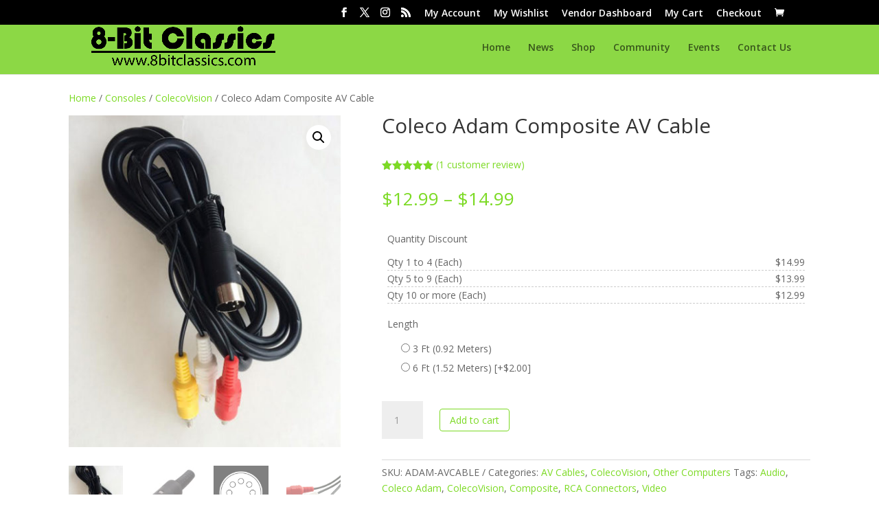

--- FILE ---
content_type: text/html; charset=UTF-8
request_url: https://www.8bitclassics.com/product/coleco-adam-composite-av-cable/
body_size: 88066
content:
<!DOCTYPE html>
<html lang="en-US">
<head><meta charset="UTF-8" /><script>if(navigator.userAgent.match(/MSIE|Internet Explorer/i)||navigator.userAgent.match(/Trident\/7\..*?rv:11/i)){var href=document.location.href;if(!href.match(/[?&]nowprocket/)){if(href.indexOf("?")==-1){if(href.indexOf("#")==-1){document.location.href=href+"?nowprocket=1"}else{document.location.href=href.replace("#","?nowprocket=1#")}}else{if(href.indexOf("#")==-1){document.location.href=href+"&nowprocket=1"}else{document.location.href=href.replace("#","&nowprocket=1#")}}}}</script><script>(()=>{class RocketLazyLoadScripts{constructor(){this.v="2.0.4",this.userEvents=["keydown","keyup","mousedown","mouseup","mousemove","mouseover","mouseout","touchmove","touchstart","touchend","touchcancel","wheel","click","dblclick","input"],this.attributeEvents=["onblur","onclick","oncontextmenu","ondblclick","onfocus","onmousedown","onmouseenter","onmouseleave","onmousemove","onmouseout","onmouseover","onmouseup","onmousewheel","onscroll","onsubmit"]}async t(){this.i(),this.o(),/iP(ad|hone)/.test(navigator.userAgent)&&this.h(),this.u(),this.l(this),this.m(),this.k(this),this.p(this),this._(),await Promise.all([this.R(),this.L()]),this.lastBreath=Date.now(),this.S(this),this.P(),this.D(),this.O(),this.M(),await this.C(this.delayedScripts.normal),await this.C(this.delayedScripts.defer),await this.C(this.delayedScripts.async),await this.T(),await this.F(),await this.j(),await this.A(),window.dispatchEvent(new Event("rocket-allScriptsLoaded")),this.everythingLoaded=!0,this.lastTouchEnd&&await new Promise(t=>setTimeout(t,500-Date.now()+this.lastTouchEnd)),this.I(),this.H(),this.U(),this.W()}i(){this.CSPIssue=sessionStorage.getItem("rocketCSPIssue"),document.addEventListener("securitypolicyviolation",t=>{this.CSPIssue||"script-src-elem"!==t.violatedDirective||"data"!==t.blockedURI||(this.CSPIssue=!0,sessionStorage.setItem("rocketCSPIssue",!0))},{isRocket:!0})}o(){window.addEventListener("pageshow",t=>{this.persisted=t.persisted,this.realWindowLoadedFired=!0},{isRocket:!0}),window.addEventListener("pagehide",()=>{this.onFirstUserAction=null},{isRocket:!0})}h(){let t;function e(e){t=e}window.addEventListener("touchstart",e,{isRocket:!0}),window.addEventListener("touchend",function i(o){o.changedTouches[0]&&t.changedTouches[0]&&Math.abs(o.changedTouches[0].pageX-t.changedTouches[0].pageX)<10&&Math.abs(o.changedTouches[0].pageY-t.changedTouches[0].pageY)<10&&o.timeStamp-t.timeStamp<200&&(window.removeEventListener("touchstart",e,{isRocket:!0}),window.removeEventListener("touchend",i,{isRocket:!0}),"INPUT"===o.target.tagName&&"text"===o.target.type||(o.target.dispatchEvent(new TouchEvent("touchend",{target:o.target,bubbles:!0})),o.target.dispatchEvent(new MouseEvent("mouseover",{target:o.target,bubbles:!0})),o.target.dispatchEvent(new PointerEvent("click",{target:o.target,bubbles:!0,cancelable:!0,detail:1,clientX:o.changedTouches[0].clientX,clientY:o.changedTouches[0].clientY})),event.preventDefault()))},{isRocket:!0})}q(t){this.userActionTriggered||("mousemove"!==t.type||this.firstMousemoveIgnored?"keyup"===t.type||"mouseover"===t.type||"mouseout"===t.type||(this.userActionTriggered=!0,this.onFirstUserAction&&this.onFirstUserAction()):this.firstMousemoveIgnored=!0),"click"===t.type&&t.preventDefault(),t.stopPropagation(),t.stopImmediatePropagation(),"touchstart"===this.lastEvent&&"touchend"===t.type&&(this.lastTouchEnd=Date.now()),"click"===t.type&&(this.lastTouchEnd=0),this.lastEvent=t.type,t.composedPath&&t.composedPath()[0].getRootNode()instanceof ShadowRoot&&(t.rocketTarget=t.composedPath()[0]),this.savedUserEvents.push(t)}u(){this.savedUserEvents=[],this.userEventHandler=this.q.bind(this),this.userEvents.forEach(t=>window.addEventListener(t,this.userEventHandler,{passive:!1,isRocket:!0})),document.addEventListener("visibilitychange",this.userEventHandler,{isRocket:!0})}U(){this.userEvents.forEach(t=>window.removeEventListener(t,this.userEventHandler,{passive:!1,isRocket:!0})),document.removeEventListener("visibilitychange",this.userEventHandler,{isRocket:!0}),this.savedUserEvents.forEach(t=>{(t.rocketTarget||t.target).dispatchEvent(new window[t.constructor.name](t.type,t))})}m(){const t="return false",e=Array.from(this.attributeEvents,t=>"data-rocket-"+t),i="["+this.attributeEvents.join("],[")+"]",o="[data-rocket-"+this.attributeEvents.join("],[data-rocket-")+"]",s=(e,i,o)=>{o&&o!==t&&(e.setAttribute("data-rocket-"+i,o),e["rocket"+i]=new Function("event",o),e.setAttribute(i,t))};new MutationObserver(t=>{for(const n of t)"attributes"===n.type&&(n.attributeName.startsWith("data-rocket-")||this.everythingLoaded?n.attributeName.startsWith("data-rocket-")&&this.everythingLoaded&&this.N(n.target,n.attributeName.substring(12)):s(n.target,n.attributeName,n.target.getAttribute(n.attributeName))),"childList"===n.type&&n.addedNodes.forEach(t=>{if(t.nodeType===Node.ELEMENT_NODE)if(this.everythingLoaded)for(const i of[t,...t.querySelectorAll(o)])for(const t of i.getAttributeNames())e.includes(t)&&this.N(i,t.substring(12));else for(const e of[t,...t.querySelectorAll(i)])for(const t of e.getAttributeNames())this.attributeEvents.includes(t)&&s(e,t,e.getAttribute(t))})}).observe(document,{subtree:!0,childList:!0,attributeFilter:[...this.attributeEvents,...e]})}I(){this.attributeEvents.forEach(t=>{document.querySelectorAll("[data-rocket-"+t+"]").forEach(e=>{this.N(e,t)})})}N(t,e){const i=t.getAttribute("data-rocket-"+e);i&&(t.setAttribute(e,i),t.removeAttribute("data-rocket-"+e))}k(t){Object.defineProperty(HTMLElement.prototype,"onclick",{get(){return this.rocketonclick||null},set(e){this.rocketonclick=e,this.setAttribute(t.everythingLoaded?"onclick":"data-rocket-onclick","this.rocketonclick(event)")}})}S(t){function e(e,i){let o=e[i];e[i]=null,Object.defineProperty(e,i,{get:()=>o,set(s){t.everythingLoaded?o=s:e["rocket"+i]=o=s}})}e(document,"onreadystatechange"),e(window,"onload"),e(window,"onpageshow");try{Object.defineProperty(document,"readyState",{get:()=>t.rocketReadyState,set(e){t.rocketReadyState=e},configurable:!0}),document.readyState="loading"}catch(t){console.log("WPRocket DJE readyState conflict, bypassing")}}l(t){this.originalAddEventListener=EventTarget.prototype.addEventListener,this.originalRemoveEventListener=EventTarget.prototype.removeEventListener,this.savedEventListeners=[],EventTarget.prototype.addEventListener=function(e,i,o){o&&o.isRocket||!t.B(e,this)&&!t.userEvents.includes(e)||t.B(e,this)&&!t.userActionTriggered||e.startsWith("rocket-")||t.everythingLoaded?t.originalAddEventListener.call(this,e,i,o):(t.savedEventListeners.push({target:this,remove:!1,type:e,func:i,options:o}),"mouseenter"!==e&&"mouseleave"!==e||t.originalAddEventListener.call(this,e,t.savedUserEvents.push,o))},EventTarget.prototype.removeEventListener=function(e,i,o){o&&o.isRocket||!t.B(e,this)&&!t.userEvents.includes(e)||t.B(e,this)&&!t.userActionTriggered||e.startsWith("rocket-")||t.everythingLoaded?t.originalRemoveEventListener.call(this,e,i,o):t.savedEventListeners.push({target:this,remove:!0,type:e,func:i,options:o})}}J(t,e){this.savedEventListeners=this.savedEventListeners.filter(i=>{let o=i.type,s=i.target||window;return e!==o||t!==s||(this.B(o,s)&&(i.type="rocket-"+o),this.$(i),!1)})}H(){EventTarget.prototype.addEventListener=this.originalAddEventListener,EventTarget.prototype.removeEventListener=this.originalRemoveEventListener,this.savedEventListeners.forEach(t=>this.$(t))}$(t){t.remove?this.originalRemoveEventListener.call(t.target,t.type,t.func,t.options):this.originalAddEventListener.call(t.target,t.type,t.func,t.options)}p(t){let e;function i(e){return t.everythingLoaded?e:e.split(" ").map(t=>"load"===t||t.startsWith("load.")?"rocket-jquery-load":t).join(" ")}function o(o){function s(e){const s=o.fn[e];o.fn[e]=o.fn.init.prototype[e]=function(){return this[0]===window&&t.userActionTriggered&&("string"==typeof arguments[0]||arguments[0]instanceof String?arguments[0]=i(arguments[0]):"object"==typeof arguments[0]&&Object.keys(arguments[0]).forEach(t=>{const e=arguments[0][t];delete arguments[0][t],arguments[0][i(t)]=e})),s.apply(this,arguments),this}}if(o&&o.fn&&!t.allJQueries.includes(o)){const e={DOMContentLoaded:[],"rocket-DOMContentLoaded":[]};for(const t in e)document.addEventListener(t,()=>{e[t].forEach(t=>t())},{isRocket:!0});o.fn.ready=o.fn.init.prototype.ready=function(i){function s(){parseInt(o.fn.jquery)>2?setTimeout(()=>i.bind(document)(o)):i.bind(document)(o)}return"function"==typeof i&&(t.realDomReadyFired?!t.userActionTriggered||t.fauxDomReadyFired?s():e["rocket-DOMContentLoaded"].push(s):e.DOMContentLoaded.push(s)),o([])},s("on"),s("one"),s("off"),t.allJQueries.push(o)}e=o}t.allJQueries=[],o(window.jQuery),Object.defineProperty(window,"jQuery",{get:()=>e,set(t){o(t)}})}P(){const t=new Map;document.write=document.writeln=function(e){const i=document.currentScript,o=document.createRange(),s=i.parentElement;let n=t.get(i);void 0===n&&(n=i.nextSibling,t.set(i,n));const c=document.createDocumentFragment();o.setStart(c,0),c.appendChild(o.createContextualFragment(e)),s.insertBefore(c,n)}}async R(){return new Promise(t=>{this.userActionTriggered?t():this.onFirstUserAction=t})}async L(){return new Promise(t=>{document.addEventListener("DOMContentLoaded",()=>{this.realDomReadyFired=!0,t()},{isRocket:!0})})}async j(){return this.realWindowLoadedFired?Promise.resolve():new Promise(t=>{window.addEventListener("load",t,{isRocket:!0})})}M(){this.pendingScripts=[];this.scriptsMutationObserver=new MutationObserver(t=>{for(const e of t)e.addedNodes.forEach(t=>{"SCRIPT"!==t.tagName||t.noModule||t.isWPRocket||this.pendingScripts.push({script:t,promise:new Promise(e=>{const i=()=>{const i=this.pendingScripts.findIndex(e=>e.script===t);i>=0&&this.pendingScripts.splice(i,1),e()};t.addEventListener("load",i,{isRocket:!0}),t.addEventListener("error",i,{isRocket:!0}),setTimeout(i,1e3)})})})}),this.scriptsMutationObserver.observe(document,{childList:!0,subtree:!0})}async F(){await this.X(),this.pendingScripts.length?(await this.pendingScripts[0].promise,await this.F()):this.scriptsMutationObserver.disconnect()}D(){this.delayedScripts={normal:[],async:[],defer:[]},document.querySelectorAll("script[type$=rocketlazyloadscript]").forEach(t=>{t.hasAttribute("data-rocket-src")?t.hasAttribute("async")&&!1!==t.async?this.delayedScripts.async.push(t):t.hasAttribute("defer")&&!1!==t.defer||"module"===t.getAttribute("data-rocket-type")?this.delayedScripts.defer.push(t):this.delayedScripts.normal.push(t):this.delayedScripts.normal.push(t)})}async _(){await this.L();let t=[];document.querySelectorAll("script[type$=rocketlazyloadscript][data-rocket-src]").forEach(e=>{let i=e.getAttribute("data-rocket-src");if(i&&!i.startsWith("data:")){i.startsWith("//")&&(i=location.protocol+i);try{const o=new URL(i).origin;o!==location.origin&&t.push({src:o,crossOrigin:e.crossOrigin||"module"===e.getAttribute("data-rocket-type")})}catch(t){}}}),t=[...new Map(t.map(t=>[JSON.stringify(t),t])).values()],this.Y(t,"preconnect")}async G(t){if(await this.K(),!0!==t.noModule||!("noModule"in HTMLScriptElement.prototype))return new Promise(e=>{let i;function o(){(i||t).setAttribute("data-rocket-status","executed"),e()}try{if(navigator.userAgent.includes("Firefox/")||""===navigator.vendor||this.CSPIssue)i=document.createElement("script"),[...t.attributes].forEach(t=>{let e=t.nodeName;"type"!==e&&("data-rocket-type"===e&&(e="type"),"data-rocket-src"===e&&(e="src"),i.setAttribute(e,t.nodeValue))}),t.text&&(i.text=t.text),t.nonce&&(i.nonce=t.nonce),i.hasAttribute("src")?(i.addEventListener("load",o,{isRocket:!0}),i.addEventListener("error",()=>{i.setAttribute("data-rocket-status","failed-network"),e()},{isRocket:!0}),setTimeout(()=>{i.isConnected||e()},1)):(i.text=t.text,o()),i.isWPRocket=!0,t.parentNode.replaceChild(i,t);else{const i=t.getAttribute("data-rocket-type"),s=t.getAttribute("data-rocket-src");i?(t.type=i,t.removeAttribute("data-rocket-type")):t.removeAttribute("type"),t.addEventListener("load",o,{isRocket:!0}),t.addEventListener("error",i=>{this.CSPIssue&&i.target.src.startsWith("data:")?(console.log("WPRocket: CSP fallback activated"),t.removeAttribute("src"),this.G(t).then(e)):(t.setAttribute("data-rocket-status","failed-network"),e())},{isRocket:!0}),s?(t.fetchPriority="high",t.removeAttribute("data-rocket-src"),t.src=s):t.src="data:text/javascript;base64,"+window.btoa(unescape(encodeURIComponent(t.text)))}}catch(i){t.setAttribute("data-rocket-status","failed-transform"),e()}});t.setAttribute("data-rocket-status","skipped")}async C(t){const e=t.shift();return e?(e.isConnected&&await this.G(e),this.C(t)):Promise.resolve()}O(){this.Y([...this.delayedScripts.normal,...this.delayedScripts.defer,...this.delayedScripts.async],"preload")}Y(t,e){this.trash=this.trash||[];let i=!0;var o=document.createDocumentFragment();t.forEach(t=>{const s=t.getAttribute&&t.getAttribute("data-rocket-src")||t.src;if(s&&!s.startsWith("data:")){const n=document.createElement("link");n.href=s,n.rel=e,"preconnect"!==e&&(n.as="script",n.fetchPriority=i?"high":"low"),t.getAttribute&&"module"===t.getAttribute("data-rocket-type")&&(n.crossOrigin=!0),t.crossOrigin&&(n.crossOrigin=t.crossOrigin),t.integrity&&(n.integrity=t.integrity),t.nonce&&(n.nonce=t.nonce),o.appendChild(n),this.trash.push(n),i=!1}}),document.head.appendChild(o)}W(){this.trash.forEach(t=>t.remove())}async T(){try{document.readyState="interactive"}catch(t){}this.fauxDomReadyFired=!0;try{await this.K(),this.J(document,"readystatechange"),document.dispatchEvent(new Event("rocket-readystatechange")),await this.K(),document.rocketonreadystatechange&&document.rocketonreadystatechange(),await this.K(),this.J(document,"DOMContentLoaded"),document.dispatchEvent(new Event("rocket-DOMContentLoaded")),await this.K(),this.J(window,"DOMContentLoaded"),window.dispatchEvent(new Event("rocket-DOMContentLoaded"))}catch(t){console.error(t)}}async A(){try{document.readyState="complete"}catch(t){}try{await this.K(),this.J(document,"readystatechange"),document.dispatchEvent(new Event("rocket-readystatechange")),await this.K(),document.rocketonreadystatechange&&document.rocketonreadystatechange(),await this.K(),this.J(window,"load"),window.dispatchEvent(new Event("rocket-load")),await this.K(),window.rocketonload&&window.rocketonload(),await this.K(),this.allJQueries.forEach(t=>t(window).trigger("rocket-jquery-load")),await this.K(),this.J(window,"pageshow");const t=new Event("rocket-pageshow");t.persisted=this.persisted,window.dispatchEvent(t),await this.K(),window.rocketonpageshow&&window.rocketonpageshow({persisted:this.persisted})}catch(t){console.error(t)}}async K(){Date.now()-this.lastBreath>45&&(await this.X(),this.lastBreath=Date.now())}async X(){return document.hidden?new Promise(t=>setTimeout(t)):new Promise(t=>requestAnimationFrame(t))}B(t,e){return e===document&&"readystatechange"===t||(e===document&&"DOMContentLoaded"===t||(e===window&&"DOMContentLoaded"===t||(e===window&&"load"===t||e===window&&"pageshow"===t)))}static run(){(new RocketLazyLoadScripts).t()}}RocketLazyLoadScripts.run()})();</script>
	
<meta http-equiv="X-UA-Compatible" content="IE=edge">
	<link rel="pingback" href="https://www.8bitclassics.com/xmlrpc.php" />

	<script type="rocketlazyloadscript" data-rocket-type="text/javascript">
		document.documentElement.className = 'js';
	</script>

	<title>Coleco Adam Composite AV Cable | 8-Bit Classics</title>
<link data-rocket-prefetch href="https://www.paypal.com" rel="dns-prefetch">
<link data-rocket-prefetch href="https://fonts.googleapis.com" rel="dns-prefetch">
<link data-rocket-prefetch href="https://www.googletagmanager.com" rel="dns-prefetch">
<link data-rocket-prefetch href="https://js.stripe.com" rel="dns-prefetch">
<link data-rocket-preload as="style" href="https://fonts.googleapis.com/css?family=Open%20Sans%3A300italic%2C400italic%2C600italic%2C700italic%2C800italic%2C400%2C300%2C600%2C700%2C800&#038;subset=cyrillic%2Ccyrillic-ext%2Cgreek%2Cgreek-ext%2Chebrew%2Clatin%2Clatin-ext%2Cvietnamese&#038;display=swap" rel="preload">
<link href="https://fonts.googleapis.com/css?family=Open%20Sans%3A300italic%2C400italic%2C600italic%2C700italic%2C800italic%2C400%2C300%2C600%2C700%2C800&#038;subset=cyrillic%2Ccyrillic-ext%2Cgreek%2Cgreek-ext%2Chebrew%2Clatin%2Clatin-ext%2Cvietnamese&#038;display=swap" media="print" onload="this.media=&#039;all&#039;" rel="stylesheet">
<noscript data-wpr-hosted-gf-parameters=""><link rel="stylesheet" href="https://fonts.googleapis.com/css?family=Open%20Sans%3A300italic%2C400italic%2C600italic%2C700italic%2C800italic%2C400%2C300%2C600%2C700%2C800&#038;subset=cyrillic%2Ccyrillic-ext%2Cgreek%2Cgreek-ext%2Chebrew%2Clatin%2Clatin-ext%2Cvietnamese&#038;display=swap"></noscript><link rel="preload" data-rocket-preload as="image" href="https://www.8bitclassics.com/wp-content/uploads/2017/03/8bit-av-410x500.jpg" imagesrcset="https://www.8bitclassics.com/wp-content/uploads/2017/03/8bit-av-410x500.jpg 410w, https://www.8bitclassics.com/wp-content/uploads/2017/03/8bit-av-410x500-509x621.jpg 509w, https://www.8bitclassics.com/wp-content/uploads/2017/03/8bit-av-410x500-246x300.jpg 246w" imagesizes="(max-width: 410px) 100vw, 410px" fetchpriority="high">
<meta name='robots' content='max-image-preview:large' />
<link rel='dns-prefetch' href='//www.google.com' />
<link rel='dns-prefetch' href='//fonts.googleapis.com' />
<link href='https://fonts.gstatic.com' crossorigin rel='preconnect' />
<link rel="alternate" type="application/rss+xml" title="8-Bit Classics &raquo; Feed" href="https://www.8bitclassics.com/feed/" />
<link rel="alternate" type="application/rss+xml" title="8-Bit Classics &raquo; Comments Feed" href="https://www.8bitclassics.com/comments/feed/" />
<link rel="alternate" type="application/rss+xml" title="8-Bit Classics &raquo; Coleco Adam Composite AV Cable Comments Feed" href="https://www.8bitclassics.com/product/coleco-adam-composite-av-cable/feed/" />
		<!-- This site uses the Google Analytics by MonsterInsights plugin v9.11.1 - Using Analytics tracking - https://www.monsterinsights.com/ -->
							<script type="rocketlazyloadscript" data-rocket-src="//www.googletagmanager.com/gtag/js?id=G-Z2PVDFY8BP"  data-cfasync="false" data-wpfc-render="false" data-rocket-type="text/javascript" async></script>
			<script type="rocketlazyloadscript" data-cfasync="false" data-wpfc-render="false" data-rocket-type="text/javascript">
				var mi_version = '9.11.1';
				var mi_track_user = true;
				var mi_no_track_reason = '';
								var MonsterInsightsDefaultLocations = {"page_location":"https:\/\/www.8bitclassics.com\/product\/coleco-adam-composite-av-cable\/"};
								if ( typeof MonsterInsightsPrivacyGuardFilter === 'function' ) {
					var MonsterInsightsLocations = (typeof MonsterInsightsExcludeQuery === 'object') ? MonsterInsightsPrivacyGuardFilter( MonsterInsightsExcludeQuery ) : MonsterInsightsPrivacyGuardFilter( MonsterInsightsDefaultLocations );
				} else {
					var MonsterInsightsLocations = (typeof MonsterInsightsExcludeQuery === 'object') ? MonsterInsightsExcludeQuery : MonsterInsightsDefaultLocations;
				}

								var disableStrs = [
										'ga-disable-G-Z2PVDFY8BP',
									];

				/* Function to detect opted out users */
				function __gtagTrackerIsOptedOut() {
					for (var index = 0; index < disableStrs.length; index++) {
						if (document.cookie.indexOf(disableStrs[index] + '=true') > -1) {
							return true;
						}
					}

					return false;
				}

				/* Disable tracking if the opt-out cookie exists. */
				if (__gtagTrackerIsOptedOut()) {
					for (var index = 0; index < disableStrs.length; index++) {
						window[disableStrs[index]] = true;
					}
				}

				/* Opt-out function */
				function __gtagTrackerOptout() {
					for (var index = 0; index < disableStrs.length; index++) {
						document.cookie = disableStrs[index] + '=true; expires=Thu, 31 Dec 2099 23:59:59 UTC; path=/';
						window[disableStrs[index]] = true;
					}
				}

				if ('undefined' === typeof gaOptout) {
					function gaOptout() {
						__gtagTrackerOptout();
					}
				}
								window.dataLayer = window.dataLayer || [];

				window.MonsterInsightsDualTracker = {
					helpers: {},
					trackers: {},
				};
				if (mi_track_user) {
					function __gtagDataLayer() {
						dataLayer.push(arguments);
					}

					function __gtagTracker(type, name, parameters) {
						if (!parameters) {
							parameters = {};
						}

						if (parameters.send_to) {
							__gtagDataLayer.apply(null, arguments);
							return;
						}

						if (type === 'event') {
														parameters.send_to = monsterinsights_frontend.v4_id;
							var hookName = name;
							if (typeof parameters['event_category'] !== 'undefined') {
								hookName = parameters['event_category'] + ':' + name;
							}

							if (typeof MonsterInsightsDualTracker.trackers[hookName] !== 'undefined') {
								MonsterInsightsDualTracker.trackers[hookName](parameters);
							} else {
								__gtagDataLayer('event', name, parameters);
							}
							
						} else {
							__gtagDataLayer.apply(null, arguments);
						}
					}

					__gtagTracker('js', new Date());
					__gtagTracker('set', {
						'developer_id.dZGIzZG': true,
											});
					if ( MonsterInsightsLocations.page_location ) {
						__gtagTracker('set', MonsterInsightsLocations);
					}
										__gtagTracker('config', 'G-Z2PVDFY8BP', {"forceSSL":"true"} );
										window.gtag = __gtagTracker;										(function () {
						/* https://developers.google.com/analytics/devguides/collection/analyticsjs/ */
						/* ga and __gaTracker compatibility shim. */
						var noopfn = function () {
							return null;
						};
						var newtracker = function () {
							return new Tracker();
						};
						var Tracker = function () {
							return null;
						};
						var p = Tracker.prototype;
						p.get = noopfn;
						p.set = noopfn;
						p.send = function () {
							var args = Array.prototype.slice.call(arguments);
							args.unshift('send');
							__gaTracker.apply(null, args);
						};
						var __gaTracker = function () {
							var len = arguments.length;
							if (len === 0) {
								return;
							}
							var f = arguments[len - 1];
							if (typeof f !== 'object' || f === null || typeof f.hitCallback !== 'function') {
								if ('send' === arguments[0]) {
									var hitConverted, hitObject = false, action;
									if ('event' === arguments[1]) {
										if ('undefined' !== typeof arguments[3]) {
											hitObject = {
												'eventAction': arguments[3],
												'eventCategory': arguments[2],
												'eventLabel': arguments[4],
												'value': arguments[5] ? arguments[5] : 1,
											}
										}
									}
									if ('pageview' === arguments[1]) {
										if ('undefined' !== typeof arguments[2]) {
											hitObject = {
												'eventAction': 'page_view',
												'page_path': arguments[2],
											}
										}
									}
									if (typeof arguments[2] === 'object') {
										hitObject = arguments[2];
									}
									if (typeof arguments[5] === 'object') {
										Object.assign(hitObject, arguments[5]);
									}
									if ('undefined' !== typeof arguments[1].hitType) {
										hitObject = arguments[1];
										if ('pageview' === hitObject.hitType) {
											hitObject.eventAction = 'page_view';
										}
									}
									if (hitObject) {
										action = 'timing' === arguments[1].hitType ? 'timing_complete' : hitObject.eventAction;
										hitConverted = mapArgs(hitObject);
										__gtagTracker('event', action, hitConverted);
									}
								}
								return;
							}

							function mapArgs(args) {
								var arg, hit = {};
								var gaMap = {
									'eventCategory': 'event_category',
									'eventAction': 'event_action',
									'eventLabel': 'event_label',
									'eventValue': 'event_value',
									'nonInteraction': 'non_interaction',
									'timingCategory': 'event_category',
									'timingVar': 'name',
									'timingValue': 'value',
									'timingLabel': 'event_label',
									'page': 'page_path',
									'location': 'page_location',
									'title': 'page_title',
									'referrer' : 'page_referrer',
								};
								for (arg in args) {
																		if (!(!args.hasOwnProperty(arg) || !gaMap.hasOwnProperty(arg))) {
										hit[gaMap[arg]] = args[arg];
									} else {
										hit[arg] = args[arg];
									}
								}
								return hit;
							}

							try {
								f.hitCallback();
							} catch (ex) {
							}
						};
						__gaTracker.create = newtracker;
						__gaTracker.getByName = newtracker;
						__gaTracker.getAll = function () {
							return [];
						};
						__gaTracker.remove = noopfn;
						__gaTracker.loaded = true;
						window['__gaTracker'] = __gaTracker;
					})();
									} else {
										console.log("");
					(function () {
						function __gtagTracker() {
							return null;
						}

						window['__gtagTracker'] = __gtagTracker;
						window['gtag'] = __gtagTracker;
					})();
									}
			</script>
							<!-- / Google Analytics by MonsterInsights -->
		<meta content="Divi v.4.27.5" name="generator"/><link data-minify="1" rel='stylesheet' id='wpdt-divi-css' href='https://www.8bitclassics.com/wp-content/cache/background-css/1/www.8bitclassics.com/wp-content/cache/min/1/wp-content/plugins/wpdatatables/integrations/page_builders/divi-wpdt/styles/divi-wpdt.css?ver=1767709313&wpr_t=1768822971' type='text/css' media='all' />
<link rel='stylesheet' id='gdbbx-front-widgets-css' href='https://www.8bitclassics.com/wp-content/plugins/gd-bbpress-toolbox/templates/default/css/widgets.min.css?ver=7.8.1.7810' type='text/css' media='all' />
<link rel='stylesheet' id='wp-block-library-css' href='https://www.8bitclassics.com/wp-includes/css/dist/block-library/style.min.css?ver=870f9a53dd2e9976d5db7532aa1ded21' type='text/css' media='all' />
<style id='wp-block-library-theme-inline-css' type='text/css'>
.wp-block-audio :where(figcaption){color:#555;font-size:13px;text-align:center}.is-dark-theme .wp-block-audio :where(figcaption){color:#ffffffa6}.wp-block-audio{margin:0 0 1em}.wp-block-code{border:1px solid #ccc;border-radius:4px;font-family:Menlo,Consolas,monaco,monospace;padding:.8em 1em}.wp-block-embed :where(figcaption){color:#555;font-size:13px;text-align:center}.is-dark-theme .wp-block-embed :where(figcaption){color:#ffffffa6}.wp-block-embed{margin:0 0 1em}.blocks-gallery-caption{color:#555;font-size:13px;text-align:center}.is-dark-theme .blocks-gallery-caption{color:#ffffffa6}:root :where(.wp-block-image figcaption){color:#555;font-size:13px;text-align:center}.is-dark-theme :root :where(.wp-block-image figcaption){color:#ffffffa6}.wp-block-image{margin:0 0 1em}.wp-block-pullquote{border-bottom:4px solid;border-top:4px solid;color:currentColor;margin-bottom:1.75em}.wp-block-pullquote cite,.wp-block-pullquote footer,.wp-block-pullquote__citation{color:currentColor;font-size:.8125em;font-style:normal;text-transform:uppercase}.wp-block-quote{border-left:.25em solid;margin:0 0 1.75em;padding-left:1em}.wp-block-quote cite,.wp-block-quote footer{color:currentColor;font-size:.8125em;font-style:normal;position:relative}.wp-block-quote:where(.has-text-align-right){border-left:none;border-right:.25em solid;padding-left:0;padding-right:1em}.wp-block-quote:where(.has-text-align-center){border:none;padding-left:0}.wp-block-quote.is-large,.wp-block-quote.is-style-large,.wp-block-quote:where(.is-style-plain){border:none}.wp-block-search .wp-block-search__label{font-weight:700}.wp-block-search__button{border:1px solid #ccc;padding:.375em .625em}:where(.wp-block-group.has-background){padding:1.25em 2.375em}.wp-block-separator.has-css-opacity{opacity:.4}.wp-block-separator{border:none;border-bottom:2px solid;margin-left:auto;margin-right:auto}.wp-block-separator.has-alpha-channel-opacity{opacity:1}.wp-block-separator:not(.is-style-wide):not(.is-style-dots){width:100px}.wp-block-separator.has-background:not(.is-style-dots){border-bottom:none;height:1px}.wp-block-separator.has-background:not(.is-style-wide):not(.is-style-dots){height:2px}.wp-block-table{margin:0 0 1em}.wp-block-table td,.wp-block-table th{word-break:normal}.wp-block-table :where(figcaption){color:#555;font-size:13px;text-align:center}.is-dark-theme .wp-block-table :where(figcaption){color:#ffffffa6}.wp-block-video :where(figcaption){color:#555;font-size:13px;text-align:center}.is-dark-theme .wp-block-video :where(figcaption){color:#ffffffa6}.wp-block-video{margin:0 0 1em}:root :where(.wp-block-template-part.has-background){margin-bottom:0;margin-top:0;padding:1.25em 2.375em}
</style>
<link rel='stylesheet' id='fca-ept4-column-css-css' href='https://www.8bitclassics.com/wp-content/plugins/easy-pricing-tables/includes/v4/blocks/column/column.min.css?ver=4.1.1' type='text/css' media='all' />
<link data-minify="1" rel='stylesheet' id='fca-ept-editor-style-css' href='https://www.8bitclassics.com/wp-content/cache/min/1/wp-content/plugins/easy-pricing-tables/assets/blocks/editor/fca-ept-editor.min.css?ver=1767709313' type='text/css' media='all' />
<link rel='stylesheet' id='fca-ept-layout1-style-css' href='https://www.8bitclassics.com/wp-content/plugins/easy-pricing-tables/assets/blocks/layout1/fca-ept-layout1.min.css?ver=4.1.1' type='text/css' media='all' />
<link rel='stylesheet' id='fca-ept-layout2-style-css' href='https://www.8bitclassics.com/wp-content/plugins/easy-pricing-tables/assets/blocks/layout2/fca-ept-layout2.min.css?ver=4.1.1' type='text/css' media='all' />
<style id='global-styles-inline-css' type='text/css'>
:root{--wp--preset--aspect-ratio--square: 1;--wp--preset--aspect-ratio--4-3: 4/3;--wp--preset--aspect-ratio--3-4: 3/4;--wp--preset--aspect-ratio--3-2: 3/2;--wp--preset--aspect-ratio--2-3: 2/3;--wp--preset--aspect-ratio--16-9: 16/9;--wp--preset--aspect-ratio--9-16: 9/16;--wp--preset--color--black: #000000;--wp--preset--color--cyan-bluish-gray: #abb8c3;--wp--preset--color--white: #ffffff;--wp--preset--color--pale-pink: #f78da7;--wp--preset--color--vivid-red: #cf2e2e;--wp--preset--color--luminous-vivid-orange: #ff6900;--wp--preset--color--luminous-vivid-amber: #fcb900;--wp--preset--color--light-green-cyan: #7bdcb5;--wp--preset--color--vivid-green-cyan: #00d084;--wp--preset--color--pale-cyan-blue: #8ed1fc;--wp--preset--color--vivid-cyan-blue: #0693e3;--wp--preset--color--vivid-purple: #9b51e0;--wp--preset--gradient--vivid-cyan-blue-to-vivid-purple: linear-gradient(135deg,rgba(6,147,227,1) 0%,rgb(155,81,224) 100%);--wp--preset--gradient--light-green-cyan-to-vivid-green-cyan: linear-gradient(135deg,rgb(122,220,180) 0%,rgb(0,208,130) 100%);--wp--preset--gradient--luminous-vivid-amber-to-luminous-vivid-orange: linear-gradient(135deg,rgba(252,185,0,1) 0%,rgba(255,105,0,1) 100%);--wp--preset--gradient--luminous-vivid-orange-to-vivid-red: linear-gradient(135deg,rgba(255,105,0,1) 0%,rgb(207,46,46) 100%);--wp--preset--gradient--very-light-gray-to-cyan-bluish-gray: linear-gradient(135deg,rgb(238,238,238) 0%,rgb(169,184,195) 100%);--wp--preset--gradient--cool-to-warm-spectrum: linear-gradient(135deg,rgb(74,234,220) 0%,rgb(151,120,209) 20%,rgb(207,42,186) 40%,rgb(238,44,130) 60%,rgb(251,105,98) 80%,rgb(254,248,76) 100%);--wp--preset--gradient--blush-light-purple: linear-gradient(135deg,rgb(255,206,236) 0%,rgb(152,150,240) 100%);--wp--preset--gradient--blush-bordeaux: linear-gradient(135deg,rgb(254,205,165) 0%,rgb(254,45,45) 50%,rgb(107,0,62) 100%);--wp--preset--gradient--luminous-dusk: linear-gradient(135deg,rgb(255,203,112) 0%,rgb(199,81,192) 50%,rgb(65,88,208) 100%);--wp--preset--gradient--pale-ocean: linear-gradient(135deg,rgb(255,245,203) 0%,rgb(182,227,212) 50%,rgb(51,167,181) 100%);--wp--preset--gradient--electric-grass: linear-gradient(135deg,rgb(202,248,128) 0%,rgb(113,206,126) 100%);--wp--preset--gradient--midnight: linear-gradient(135deg,rgb(2,3,129) 0%,rgb(40,116,252) 100%);--wp--preset--font-size--small: 13px;--wp--preset--font-size--medium: 20px;--wp--preset--font-size--large: 36px;--wp--preset--font-size--x-large: 42px;--wp--preset--spacing--20: 0.44rem;--wp--preset--spacing--30: 0.67rem;--wp--preset--spacing--40: 1rem;--wp--preset--spacing--50: 1.5rem;--wp--preset--spacing--60: 2.25rem;--wp--preset--spacing--70: 3.38rem;--wp--preset--spacing--80: 5.06rem;--wp--preset--shadow--natural: 6px 6px 9px rgba(0, 0, 0, 0.2);--wp--preset--shadow--deep: 12px 12px 50px rgba(0, 0, 0, 0.4);--wp--preset--shadow--sharp: 6px 6px 0px rgba(0, 0, 0, 0.2);--wp--preset--shadow--outlined: 6px 6px 0px -3px rgba(255, 255, 255, 1), 6px 6px rgba(0, 0, 0, 1);--wp--preset--shadow--crisp: 6px 6px 0px rgba(0, 0, 0, 1);}:root { --wp--style--global--content-size: 823px;--wp--style--global--wide-size: 1080px; }:where(body) { margin: 0; }.wp-site-blocks > .alignleft { float: left; margin-right: 2em; }.wp-site-blocks > .alignright { float: right; margin-left: 2em; }.wp-site-blocks > .aligncenter { justify-content: center; margin-left: auto; margin-right: auto; }:where(.is-layout-flex){gap: 0.5em;}:where(.is-layout-grid){gap: 0.5em;}.is-layout-flow > .alignleft{float: left;margin-inline-start: 0;margin-inline-end: 2em;}.is-layout-flow > .alignright{float: right;margin-inline-start: 2em;margin-inline-end: 0;}.is-layout-flow > .aligncenter{margin-left: auto !important;margin-right: auto !important;}.is-layout-constrained > .alignleft{float: left;margin-inline-start: 0;margin-inline-end: 2em;}.is-layout-constrained > .alignright{float: right;margin-inline-start: 2em;margin-inline-end: 0;}.is-layout-constrained > .aligncenter{margin-left: auto !important;margin-right: auto !important;}.is-layout-constrained > :where(:not(.alignleft):not(.alignright):not(.alignfull)){max-width: var(--wp--style--global--content-size);margin-left: auto !important;margin-right: auto !important;}.is-layout-constrained > .alignwide{max-width: var(--wp--style--global--wide-size);}body .is-layout-flex{display: flex;}.is-layout-flex{flex-wrap: wrap;align-items: center;}.is-layout-flex > :is(*, div){margin: 0;}body .is-layout-grid{display: grid;}.is-layout-grid > :is(*, div){margin: 0;}body{padding-top: 0px;padding-right: 0px;padding-bottom: 0px;padding-left: 0px;}:root :where(.wp-element-button, .wp-block-button__link){background-color: #32373c;border-width: 0;color: #fff;font-family: inherit;font-size: inherit;line-height: inherit;padding: calc(0.667em + 2px) calc(1.333em + 2px);text-decoration: none;}.has-black-color{color: var(--wp--preset--color--black) !important;}.has-cyan-bluish-gray-color{color: var(--wp--preset--color--cyan-bluish-gray) !important;}.has-white-color{color: var(--wp--preset--color--white) !important;}.has-pale-pink-color{color: var(--wp--preset--color--pale-pink) !important;}.has-vivid-red-color{color: var(--wp--preset--color--vivid-red) !important;}.has-luminous-vivid-orange-color{color: var(--wp--preset--color--luminous-vivid-orange) !important;}.has-luminous-vivid-amber-color{color: var(--wp--preset--color--luminous-vivid-amber) !important;}.has-light-green-cyan-color{color: var(--wp--preset--color--light-green-cyan) !important;}.has-vivid-green-cyan-color{color: var(--wp--preset--color--vivid-green-cyan) !important;}.has-pale-cyan-blue-color{color: var(--wp--preset--color--pale-cyan-blue) !important;}.has-vivid-cyan-blue-color{color: var(--wp--preset--color--vivid-cyan-blue) !important;}.has-vivid-purple-color{color: var(--wp--preset--color--vivid-purple) !important;}.has-black-background-color{background-color: var(--wp--preset--color--black) !important;}.has-cyan-bluish-gray-background-color{background-color: var(--wp--preset--color--cyan-bluish-gray) !important;}.has-white-background-color{background-color: var(--wp--preset--color--white) !important;}.has-pale-pink-background-color{background-color: var(--wp--preset--color--pale-pink) !important;}.has-vivid-red-background-color{background-color: var(--wp--preset--color--vivid-red) !important;}.has-luminous-vivid-orange-background-color{background-color: var(--wp--preset--color--luminous-vivid-orange) !important;}.has-luminous-vivid-amber-background-color{background-color: var(--wp--preset--color--luminous-vivid-amber) !important;}.has-light-green-cyan-background-color{background-color: var(--wp--preset--color--light-green-cyan) !important;}.has-vivid-green-cyan-background-color{background-color: var(--wp--preset--color--vivid-green-cyan) !important;}.has-pale-cyan-blue-background-color{background-color: var(--wp--preset--color--pale-cyan-blue) !important;}.has-vivid-cyan-blue-background-color{background-color: var(--wp--preset--color--vivid-cyan-blue) !important;}.has-vivid-purple-background-color{background-color: var(--wp--preset--color--vivid-purple) !important;}.has-black-border-color{border-color: var(--wp--preset--color--black) !important;}.has-cyan-bluish-gray-border-color{border-color: var(--wp--preset--color--cyan-bluish-gray) !important;}.has-white-border-color{border-color: var(--wp--preset--color--white) !important;}.has-pale-pink-border-color{border-color: var(--wp--preset--color--pale-pink) !important;}.has-vivid-red-border-color{border-color: var(--wp--preset--color--vivid-red) !important;}.has-luminous-vivid-orange-border-color{border-color: var(--wp--preset--color--luminous-vivid-orange) !important;}.has-luminous-vivid-amber-border-color{border-color: var(--wp--preset--color--luminous-vivid-amber) !important;}.has-light-green-cyan-border-color{border-color: var(--wp--preset--color--light-green-cyan) !important;}.has-vivid-green-cyan-border-color{border-color: var(--wp--preset--color--vivid-green-cyan) !important;}.has-pale-cyan-blue-border-color{border-color: var(--wp--preset--color--pale-cyan-blue) !important;}.has-vivid-cyan-blue-border-color{border-color: var(--wp--preset--color--vivid-cyan-blue) !important;}.has-vivid-purple-border-color{border-color: var(--wp--preset--color--vivid-purple) !important;}.has-vivid-cyan-blue-to-vivid-purple-gradient-background{background: var(--wp--preset--gradient--vivid-cyan-blue-to-vivid-purple) !important;}.has-light-green-cyan-to-vivid-green-cyan-gradient-background{background: var(--wp--preset--gradient--light-green-cyan-to-vivid-green-cyan) !important;}.has-luminous-vivid-amber-to-luminous-vivid-orange-gradient-background{background: var(--wp--preset--gradient--luminous-vivid-amber-to-luminous-vivid-orange) !important;}.has-luminous-vivid-orange-to-vivid-red-gradient-background{background: var(--wp--preset--gradient--luminous-vivid-orange-to-vivid-red) !important;}.has-very-light-gray-to-cyan-bluish-gray-gradient-background{background: var(--wp--preset--gradient--very-light-gray-to-cyan-bluish-gray) !important;}.has-cool-to-warm-spectrum-gradient-background{background: var(--wp--preset--gradient--cool-to-warm-spectrum) !important;}.has-blush-light-purple-gradient-background{background: var(--wp--preset--gradient--blush-light-purple) !important;}.has-blush-bordeaux-gradient-background{background: var(--wp--preset--gradient--blush-bordeaux) !important;}.has-luminous-dusk-gradient-background{background: var(--wp--preset--gradient--luminous-dusk) !important;}.has-pale-ocean-gradient-background{background: var(--wp--preset--gradient--pale-ocean) !important;}.has-electric-grass-gradient-background{background: var(--wp--preset--gradient--electric-grass) !important;}.has-midnight-gradient-background{background: var(--wp--preset--gradient--midnight) !important;}.has-small-font-size{font-size: var(--wp--preset--font-size--small) !important;}.has-medium-font-size{font-size: var(--wp--preset--font-size--medium) !important;}.has-large-font-size{font-size: var(--wp--preset--font-size--large) !important;}.has-x-large-font-size{font-size: var(--wp--preset--font-size--x-large) !important;}
:where(.wp-block-post-template.is-layout-flex){gap: 1.25em;}:where(.wp-block-post-template.is-layout-grid){gap: 1.25em;}
:where(.wp-block-columns.is-layout-flex){gap: 2em;}:where(.wp-block-columns.is-layout-grid){gap: 2em;}
:root :where(.wp-block-pullquote){font-size: 1.5em;line-height: 1.6;}
</style>
<link rel='stylesheet' id='bbp-default-css' href='https://www.8bitclassics.com/wp-content/plugins/bbpress/templates/default/css/bbpress.min.css?ver=2.6.14' type='text/css' media='all' />
<link data-minify="1" rel='stylesheet' id='ppom-tooltip-lib-css' href='https://www.8bitclassics.com/wp-content/cache/min/1/wp-content/plugins/woocommerce-product-addon/backend/assets/tooltip/tooltip.css?ver=1767709447' type='text/css' media='all' />
<link data-minify="1" rel='stylesheet' id='ppom-main-css' href='https://www.8bitclassics.com/wp-content/cache/background-css/1/www.8bitclassics.com/wp-content/cache/min/1/wp-content/plugins/woocommerce-product-addon/css/ppom-style.css?ver=1767709447&wpr_t=1768822971' type='text/css' media='all' />
<link data-minify="1" rel='stylesheet' id='ppom-sm-popup-css' href='https://www.8bitclassics.com/wp-content/cache/min/1/wp-content/plugins/woocommerce-product-addon/css/ppom-simple-popup.css?ver=1767709447' type='text/css' media='all' />
<link data-minify="1" rel='stylesheet' id='ppom-bootstrap-css' href='https://www.8bitclassics.com/wp-content/cache/min/1/wp-content/plugins/woocommerce-product-addon/css/bootstrap/bootstrap.css?ver=1767709447' type='text/css' media='all' />
<link data-minify="1" rel='stylesheet' id='ppom-bootstrap-modal-css' href='https://www.8bitclassics.com/wp-content/cache/min/1/wp-content/plugins/woocommerce-product-addon/css/bootstrap/bootstrap.modal.css?ver=1767709447' type='text/css' media='all' />
<link rel='stylesheet' id='photoswipe-css' href='https://www.8bitclassics.com/wp-content/cache/background-css/1/www.8bitclassics.com/wp-content/plugins/woocommerce/assets/css/photoswipe/photoswipe.min.css?ver=10.4.3&wpr_t=1768822971' type='text/css' media='all' />
<link rel='stylesheet' id='photoswipe-default-skin-css' href='https://www.8bitclassics.com/wp-content/cache/background-css/1/www.8bitclassics.com/wp-content/plugins/woocommerce/assets/css/photoswipe/default-skin/default-skin.min.css?ver=10.4.3&wpr_t=1768822971' type='text/css' media='all' />
<link data-minify="1" rel='stylesheet' id='woocommerce-layout-css' href='https://www.8bitclassics.com/wp-content/cache/min/1/wp-content/plugins/woocommerce/assets/css/woocommerce-layout.css?ver=1767709313' type='text/css' media='all' />
<link data-minify="1" rel='stylesheet' id='woocommerce-smallscreen-css' href='https://www.8bitclassics.com/wp-content/cache/min/1/wp-content/plugins/woocommerce/assets/css/woocommerce-smallscreen.css?ver=1767709313' type='text/css' media='only screen and (max-width: 768px)' />
<link data-minify="1" rel='stylesheet' id='woocommerce-general-css' href='https://www.8bitclassics.com/wp-content/cache/background-css/1/www.8bitclassics.com/wp-content/cache/min/1/wp-content/plugins/woocommerce/assets/css/woocommerce.css?ver=1767709313&wpr_t=1768822971' type='text/css' media='all' />
<style id='woocommerce-inline-inline-css' type='text/css'>
.woocommerce form .form-row .required { visibility: visible; }
.mvx-product-policies .description { margin: 0 0 1.41575em;}
</style>
<link data-minify="1" rel='stylesheet' id='gateway-css' href='https://www.8bitclassics.com/wp-content/cache/min/1/wp-content/plugins/woocommerce-paypal-payments/modules/ppcp-button/assets/css/gateway.css?ver=1767709313' type='text/css' media='all' />
<link data-minify="1" rel='stylesheet' id='dashicons-css' href='https://www.8bitclassics.com/wp-content/cache/min/1/wp-includes/css/dashicons.min.css?ver=1767709448' type='text/css' media='all' />
<link data-minify="1" rel='stylesheet' id='wc-product-reviews-pro-frontend-css' href='https://www.8bitclassics.com/wp-content/cache/background-css/1/www.8bitclassics.com/wp-content/cache/min/1/wp-content/plugins/woocommerce-product-reviews-pro/assets/css/frontend/wc-product-reviews-pro-frontend.min.css?ver=1767709448&wpr_t=1768822971' type='text/css' media='all' />
<link rel='stylesheet' id='wc-social-login-frontend-css' href='https://www.8bitclassics.com/wp-content/cache/background-css/1/www.8bitclassics.com/wp-content/plugins/woocommerce-social-login/assets/css/frontend/wc-social-login.min.css?ver=2.18.0&wpr_t=1768822971' type='text/css' media='all' />
<style id='wc-social-login-frontend-inline-css' type='text/css'>
 a.button-social-login.button-social-login-facebook, .widget-area a.button-social-login.button-social-login-facebook, .social-badge.social-badge-facebook { background: #3b5998; border-color: #3b5998; } a.button-social-login.button-social-login-twitter, .widget-area a.button-social-login.button-social-login-twitter, .social-badge.social-badge-twitter { background: #55acee; border-color: #55acee; } a.button-social-login.button-social-login-google, .widget-area a.button-social-login.button-social-login-google, .social-badge.social-badge-google { background: #4285f4; border-color: #4285f4; } a.button-social-login.button-social-login-amazon, .widget-area a.button-social-login.button-social-login-amazon, .social-badge.social-badge-amazon { background: #ff9900; border-color: #ff9900; } 
</style>

<link rel='stylesheet' id='divi-bodyshop-woocommerce-styles-css' href='https://www.8bitclassics.com/wp-content/plugins/divi-bodycommerce/styles/style.min.css?ver=8.4.14' type='text/css' media='all' />
<link rel='stylesheet' id='divi-ajax-filter-styles-css' href='https://www.8bitclassics.com/wp-content/cache/background-css/1/www.8bitclassics.com/wp-content/plugins/divi-bodycommerce/includes/modules/divi-ajax-filter/divi/divi-4/styles/style.min.css?ver=8.4.14&wpr_t=1768822971' type='text/css' media='all' />
<link rel='stylesheet' id='divi-wpdt-styles-css' href='https://www.8bitclassics.com/wp-content/plugins/wpdatatables/integrations/page_builders/divi-wpdt/styles/style.min.css?ver=1.0.0' type='text/css' media='all' />
<link data-minify="1" rel='stylesheet' id='wc_stripe_express_checkout_style-css' href='https://www.8bitclassics.com/wp-content/cache/min/1/wp-content/plugins/woocommerce-gateway-stripe/build/express-checkout.css?ver=1767709448' type='text/css' media='all' />
<link rel='stylesheet' id='my_account_css-css' href='//www.8bitclassics.com/wp-content/plugins/dc-woocommerce-multi-vendor/assets/frontend/css/mvx-my-account.min.css?ver=4.2.40' type='text/css' media='all' />
<link rel='stylesheet' id='product_css-css' href='//www.8bitclassics.com/wp-content/plugins/dc-woocommerce-multi-vendor/assets/frontend/css/product.min.css?ver=4.2.40' type='text/css' media='all' />
<link rel='stylesheet' id='multiple_vendor-css' href='https://www.8bitclassics.com/wp-content/cache/background-css/1/www.8bitclassics.com/wp-content/plugins/dc-woocommerce-multi-vendor/assets/frontend/css/multiple-vendor.min.css?ver=4.2.40&wpr_t=1768822971' type='text/css' media='all' />
<link data-minify="1" rel='stylesheet' id='jreviews-css' href='https://www.8bitclassics.com/wp-content/cache/background-css/1/www.8bitclassics.com/wp-content/cache/min/1/wp-content/plugins/jreviews/resources/css/styles.css?ver=1767709313&wpr_t=1768822971' type='text/css' media='all' />
<link data-minify="1" rel='stylesheet' id='divi-style-css' href='https://www.8bitclassics.com/wp-content/cache/background-css/1/www.8bitclassics.com/wp-content/cache/min/1/wp-content/themes/Divi/style-static-cpt.min.css?ver=1767709313&wpr_t=1768822971' type='text/css' media='all' />
<link rel='stylesheet' id='bc-style-old-css' href='https://www.8bitclassics.com/wp-content/cache/background-css/1/www.8bitclassics.com/wp-content/plugins/divi-bodycommerce/css/style.min.css?ver=8.4.14&wpr_t=1768822971' type='text/css' media='all' />
<script type="rocketlazyloadscript" data-rocket-type="text/javascript" data-rocket-src="https://www.8bitclassics.com/wp-content/plugins/google-analytics-for-wordpress/assets/js/frontend-gtag.min.js?ver=9.11.1" id="monsterinsights-frontend-script-js" async="async" data-wp-strategy="async"></script>
<script data-cfasync="false" data-wpfc-render="false" type="text/javascript" id='monsterinsights-frontend-script-js-extra'>/* <![CDATA[ */
var monsterinsights_frontend = {"js_events_tracking":"true","download_extensions":"doc,pdf,ppt,zip,xls,docx,pptx,xlsx","inbound_paths":"[]","home_url":"https:\/\/www.8bitclassics.com","hash_tracking":"false","v4_id":"G-Z2PVDFY8BP"};/* ]]> */
</script>
<script type="text/javascript" src="https://www.8bitclassics.com/wp-includes/js/jquery/jquery.min.js?ver=3.7.1" id="jquery-core-js" data-rocket-defer defer></script>
<script type="rocketlazyloadscript" data-rocket-type="text/javascript" data-rocket-src="https://www.8bitclassics.com/wp-includes/js/jquery/jquery-migrate.min.js?ver=3.4.1" id="jquery-migrate-js" data-rocket-defer defer></script>
<script type="text/javascript" id="ppom-cfr-js-extra">
/* <![CDATA[ */
var ppomCfr = {"CONST_MULTIPLE_ORIGIN_IDENTIFIER":"_oi_"};
/* ]]> */
</script>
<script type="rocketlazyloadscript" data-minify="1" data-rocket-type="text/javascript" data-rocket-src="https://www.8bitclassics.com/wp-content/cache/min/1/wp-content/plugins/ppom-pro/assets/conditional_field_repeater/frontend/build/main.js?ver=1767709448" id="ppom-cfr-js" data-rocket-defer defer></script>
<script type="rocketlazyloadscript" data-rocket-type="text/javascript" data-rocket-src="https://www.8bitclassics.com/wp-content/plugins/woocommerce/assets/js/jquery-blockui/jquery.blockUI.min.js?ver=2.7.0-wc.10.4.3" id="wc-jquery-blockui-js" data-wp-strategy="defer" data-rocket-defer defer></script>
<script type="text/javascript" id="wc-add-to-cart-js-extra">
/* <![CDATA[ */
var wc_add_to_cart_params = {"ajax_url":"\/wp-admin\/admin-ajax.php","wc_ajax_url":"\/?wc-ajax=%%endpoint%%","i18n_view_cart":"View cart","cart_url":"https:\/\/www.8bitclassics.com\/cart\/","is_cart":"","cart_redirect_after_add":"yes"};
/* ]]> */
</script>
<script type="rocketlazyloadscript" data-rocket-type="text/javascript" data-rocket-src="https://www.8bitclassics.com/wp-content/plugins/woocommerce/assets/js/frontend/add-to-cart.min.js?ver=10.4.3" id="wc-add-to-cart-js" defer="defer" data-wp-strategy="defer"></script>
<script type="text/javascript" src="https://www.8bitclassics.com/wp-content/plugins/woocommerce/assets/js/zoom/jquery.zoom.min.js?ver=1.7.21-wc.10.4.3" id="wc-zoom-js" defer="defer" data-wp-strategy="defer"></script>
<script type="text/javascript" src="https://www.8bitclassics.com/wp-content/plugins/woocommerce/assets/js/flexslider/jquery.flexslider.min.js?ver=2.7.2-wc.10.4.3" id="wc-flexslider-js" defer="defer" data-wp-strategy="defer"></script>
<script type="text/javascript" src="https://www.8bitclassics.com/wp-content/plugins/woocommerce/assets/js/photoswipe/photoswipe.min.js?ver=4.1.1-wc.10.4.3" id="wc-photoswipe-js" defer="defer" data-wp-strategy="defer"></script>
<script type="text/javascript" src="https://www.8bitclassics.com/wp-content/plugins/woocommerce/assets/js/photoswipe/photoswipe-ui-default.min.js?ver=4.1.1-wc.10.4.3" id="wc-photoswipe-ui-default-js" defer="defer" data-wp-strategy="defer"></script>
<script type="text/javascript" id="wc-single-product-js-extra">
/* <![CDATA[ */
var wc_single_product_params = {"i18n_required_rating_text":"Please select a rating","i18n_rating_options":["1 of 5 stars","2 of 5 stars","3 of 5 stars","4 of 5 stars","5 of 5 stars"],"i18n_product_gallery_trigger_text":"View full-screen image gallery","review_rating_required":"yes","flexslider":{"rtl":false,"animation":"slide","smoothHeight":true,"directionNav":false,"controlNav":"thumbnails","slideshow":false,"animationSpeed":500,"animationLoop":false,"allowOneSlide":false},"zoom_enabled":"1","zoom_options":[],"photoswipe_enabled":"1","photoswipe_options":{"shareEl":false,"closeOnScroll":false,"history":false,"hideAnimationDuration":0,"showAnimationDuration":0},"flexslider_enabled":"1"};
/* ]]> */
</script>
<script type="text/javascript" src="https://www.8bitclassics.com/wp-content/plugins/woocommerce/assets/js/frontend/single-product.min.js?ver=10.4.3" id="wc-single-product-js" defer="defer" data-wp-strategy="defer"></script>
<script type="rocketlazyloadscript" data-rocket-type="text/javascript" data-rocket-src="https://www.8bitclassics.com/wp-content/plugins/woocommerce/assets/js/js-cookie/js.cookie.min.js?ver=2.1.4-wc.10.4.3" id="wc-js-cookie-js" data-wp-strategy="defer" data-rocket-defer defer></script>
<script type="rocketlazyloadscript" data-rocket-type="text/javascript" data-rocket-src="https://www.8bitclassics.com/wp-content/plugins/woocommerce/assets/js/dompurify/purify.min.js?ver=10.4.3" id="wc-dompurify-js" data-wp-strategy="defer" data-rocket-defer defer></script>
<script type="rocketlazyloadscript" data-rocket-type="text/javascript" data-rocket-src="https://www.8bitclassics.com/wp-content/plugins/woocommerce/assets/js/jquery-tiptip/jquery.tipTip.min.js?ver=10.4.3" id="wc-jquery-tiptip-js" data-wp-strategy="defer" data-rocket-defer defer></script>
<script type="text/javascript" id="wc-product-reviews-pro-frontend-js-extra">
/* <![CDATA[ */
var wc_product_reviews_pro = {"is_user_logged_in":"","user_id":"0","comment_registration":"1","product_id":"71566","ajax_url":"https:\/\/www.8bitclassics.com\/wp-admin\/admin-ajax.php","nonce":"e60e5feabb","comment_type":null,"file_size_max":"67108864","i18n":{"loading":"Loading...","attach_a_photo":"Attach a photo","attach_a_video":"Attach a video","attach_photo_url":"Rather attach photo from another website?","attach_photo_file":"Rather attach photo from your computer?","attach_video_url":"Rather attach video from another website?","attach_video_file":"Rather attach video from your computer?","flag_failed":"Could not flag contribution. Please try again later.","subscribe_failed":"An error occurred. Your request could not be processed.","vote_failed":"Could not cast your vote. Please try again later.","comment_karma":"%1$d out of %2$d people found this helpful","error_attach_file":"Please attach a file.","error_required":"This is a required field.","error_too_short":"Please enter at least %d words.","error_too_long":"Please enter less than %d words.","error_file_not_allowed":"Only jpg, png, gif, bmp and tiff files, please","error_file_size_max":"File is too large. Size must be less than 64 MB.","error_login_signup":"An error occurred, please try again.","remove_attachment":"Remove Attachment","review_update_confirmation":"Hold up -- it looks like you've already left a review for this product. You can update your existing review instead.\n\nPlease click \"OK\" to send a confirmation email to update your existing review, or \"Cancel\" to go back."}};
/* ]]> */
</script>
<script type="rocketlazyloadscript" data-rocket-type="text/javascript" data-rocket-src="https://www.8bitclassics.com/wp-content/plugins/woocommerce-product-reviews-pro/assets/js/frontend/wc-product-reviews-pro-frontend.min.js?ver=1.20.3" id="wc-product-reviews-pro-frontend-js" data-rocket-defer defer></script>
<script type="rocketlazyloadscript" data-rocket-type="text/javascript" data-rocket-src="https://www.8bitclassics.com/wp-content/plugins/woocommerce-social-login/assets/js/frontend/wc-social-login.min.js?ver=2.18.0" id="wc-social-login-frontend-js" defer="defer" data-wp-strategy="defer"></script>
<script type="rocketlazyloadscript" defer="defer" data-rocket-type="text/javascript" data-rocket-src="https://www.8bitclassics.com/wp-content/plugins/jreviews/resources/js/alpine-ui-3.13.7-beta.0.min.js?ver=5.6.0" id="alpine-1-js"></script>
<script type="rocketlazyloadscript" defer="defer" data-rocket-type="text/javascript" data-rocket-src="https://www.8bitclassics.com/wp-content/plugins/jreviews/resources/js/alpine-anchor-3.13.7.min.js?ver=5.6.0" id="alpine-2-js"></script>
<script type="rocketlazyloadscript" defer="defer" data-rocket-type="text/javascript" data-rocket-src="https://www.8bitclassics.com/wp-content/plugins/jreviews/resources/js/alpine-sort-3.14.9.min.js?ver=5.6.0" id="alpine-3-js"></script>
<script type="rocketlazyloadscript" defer="defer" data-rocket-type="text/javascript" data-rocket-src="https://www.8bitclassics.com/wp-content/plugins/jreviews/resources/js/alpine-persist-3.13.7.min.js?ver=5.6.0" id="alpine-4-js"></script>
<script type="rocketlazyloadscript" defer="defer" data-rocket-type="text/javascript" data-rocket-src="https://www.8bitclassics.com/wp-content/plugins/jreviews/resources/js/alpine-intersect-3.13.7.min.js?ver=5.6.0" id="alpine-5-js"></script>
<script type="rocketlazyloadscript" defer="defer" data-rocket-type="text/javascript" data-rocket-src="https://www.8bitclassics.com/wp-content/plugins/jreviews/resources/js/alpine-collapse-3.13.7.min.js?ver=5.6.0" id="alpine-6-js"></script>
<script type="rocketlazyloadscript" defer="defer" data-rocket-type="text/javascript" data-rocket-src="https://www.8bitclassics.com/wp-content/plugins/jreviews/resources/js/alpine-focus-3.13.7.min.js?ver=5.6.0" id="alpine-7-js"></script>
<script type="rocketlazyloadscript" data-minify="1" defer="defer" data-rocket-type="text/javascript" data-rocket-src="https://www.8bitclassics.com/wp-content/cache/min/1/wp-content/plugins/jreviews/resources/js/alpine-helpers.js?ver=1767709313" id="alpine-8-js"></script>
<script type="rocketlazyloadscript" data-minify="1" defer="defer" data-rocket-type="text/javascript" data-rocket-src="https://www.8bitclassics.com/wp-content/cache/min/1/wp-content/plugins/jreviews/resources/js/alpine-jreviews-comparison.js?ver=1767709313" id="alpine-9-js"></script>
<script type="rocketlazyloadscript" defer="defer" data-rocket-type="text/javascript" data-rocket-src="https://www.8bitclassics.com/wp-content/plugins/jreviews/resources/js/alpine-3.13.7.min.js?ver=5.6.0" id="alpine-js"></script>
<link rel="https://api.w.org/" href="https://www.8bitclassics.com/wp-json/" /><link rel="alternate" title="JSON" type="application/json" href="https://www.8bitclassics.com/wp-json/wp/v2/product/71566" /><link rel="EditURI" type="application/rsd+xml" title="RSD" href="https://www.8bitclassics.com/xmlrpc.php?rsd" />

<link rel="canonical" href="https://www.8bitclassics.com/product/coleco-adam-composite-av-cable/" />
<link rel='shortlink' href='https://www.8bitclassics.com/?p=71566' />
<link rel="alternate" title="oEmbed (JSON)" type="application/json+oembed" href="https://www.8bitclassics.com/wp-json/oembed/1.0/embed?url=https%3A%2F%2Fwww.8bitclassics.com%2Fproduct%2Fcoleco-adam-composite-av-cable%2F" />
<link rel="alternate" title="oEmbed (XML)" type="text/xml+oembed" href="https://www.8bitclassics.com/wp-json/oembed/1.0/embed?url=https%3A%2F%2Fwww.8bitclassics.com%2Fproduct%2Fcoleco-adam-composite-av-cable%2F&#038;format=xml" />
<meta name="generator" content="forumToolbox for bbPress7.8.1" />
<style id="bodyshop-pop_up_atc"> #bodycommerce_added_to_cart_popup {display: none;}.woocommerce ul.cart_list li, .woocommerce ul.product_list_widget li {position: relative;}#bodycommerce_added_to_cart_popup.active {display: block;position: fixed;z-index: 999999999999999999;top: 0;left: 0;right: 0;bottom: 0;background-color: rgba(129,215,66,0.5);color: #fff;display: flex;justify-content: center;align-items: center;}.bc-added-modal-container {background-color: #fff;width: 80%;max-width: 800px;margin: auto;padding: 30px;color: #000;position: relative;overflow-y: auto;max-height: 80vh;}#bodycommerce_added_to_cart_popup .close-modal {position: absolute;right: 0;top: 0;}#bodycommerce_added_to_cart_popup .close-modal::after {font-family: "ETmodules" !important;font-weight: normal;font-style: normal;font-variant: normal;-webkit-font-smoothing: antialiased;-moz-osx-font-smoothing: grayscale;line-height: 1;text-transform: none;speak: none;font-size: 56px;color: #000000;z-index: 9999999;cursor: pointer;content: "\4d";}#bodycommerce_added_to_cart_popup .jde_hint {display: none;}.bc-added-buttons {display: flex;}.bc-added-buttons > div {flex: 1;}.bc-added-buttons_checkout {text-align: right;}@media all and (max-width: 980px) {.bc-added-buttons {display: block;}.bc-added-buttons > div {text-align: center;}.bc-added-buttons_checkout {text-align: center;}}.woocommerce-mini-cart-item.mini_cart_item .remove-mini-cart, .bodycommerce-minicart .woocommerce-mini-cart.cart_list li .remove-mini-cart { position: absolute;font-size:12px !important;color: !important; background-color: !important; width: 12px !important;}.woocommerce-mini-cart-item.mini_cart_item .remove-mini-cart:hover, .bodycommerce-minicart .woocommerce-mini-cart.cart_list li .remove-mini-cart:hover {color: !important;background-color: !important;}@media all and (max-width: 450px) {.bc-added-buttons .et_pb_button, .bc-added-buttons .button {display: block !important;}}</style></style><style id="bodycommerce-custom-pagination">.bodycommerce-pagination {padding: 30px 0;text-align: center;}.bodycommerce-pagination ul {margin: 0!important;padding: 0!important;list-style-type: none;border:0!important;}.bodycommerce-pagination ul li{display: inline-block;border:0!important;}.bodycommerce-pagination li .page-numbers {display: inline-block!important;padding: 10px 18px;color: #81d742 !important;-webkit-transition: all .4s;-moz-transition: all .4s;transition: all .4s;line-height:26px!important;}/* NEXT PREV */.bodycommerce-pagination.arrows .prev:before, .bodycommerce-pagination.arrows .next:before {text-shadow: 0 0;font-family: "ETmodules" !important;font-weight: normal;font-style: normal;font-variant: normal;-webkit-font-smoothing: antialiased;-moz-osx-font-smoothing: grayscale;line-height: 1;text-transform: none;speak: none;position: absolute;font-size: 17px;content: "\34";top: 50%;transform: translate(-50%, -50%);left: 50%;color: #81d742}.bodycommerce-pagination .next {float: none !important;}.bodycommerce-pagination.arrows .next:before {content: "\35";}.bodycommerce-pagination.arrows .prev, .bodycommerce-pagination.arrows .next{font-size: 0;top: -6px;position: relative;}/* ONE */.bodycommerce-pagination.p1 a{width: 40px;height: 40px;line-height: 40px!important;padding: 0!important;text-align: center;}.bodycommerce-pagination.p1 li .page-numbers.current{background-color: #ffffff;border-radius: 100%;color: #ffffff!important;width: 40px;height: 40px;line-height: 40px!important;padding: 0;text-align: center;}.bodycommerce-pagination.p1 li .page-numbers:hover{background-color: #81d742 !important;border-radius: 100%;color: #ffffff!important;}/* TWO */.bodycommerce-pagination.p2 li .page-numbers.current{font-weight: bold;border-bottom: 3px solid #ffffff;}.bodycommerce-pagination.p2 li .page-numbers:hover{border-bottom: 3px solid #81d742 !important;}/* THREE */.bodycommerce-pagination.p3 li .page-numbers.current{background-color: #ffffff;color: #ffffff!important;}.bodycommerce-pagination.p3 li .page-numbers:hover{background-color: #81d742;color: #ffffff!important;}/* FOUR */.bodycommerce-pagination.p4 li{width: 40px;height: 40px;line-height: 40px;border-radius: 100%;padding: 0;text-align: center;position: relative;border: 3px solid #ffffff;}.bodycommerce-pagination.p4 li .page-numbers {font-size: 0;}.bodycommerce-pagination.p4 li:first-child, .bodycommerce-pagination.p4 li:last-child {display: none;}.bodycommerce-pagination.p4 li .page-numbers:before{opacity: 0;content: "";width: 30px;height: 30px;border-radius: 100%;position: absolute;top: 50%;left: 50%;transform: translate(-50%,-50%);-webkit-transition: all .4s;-moz-transition: all .4s;transition: all .4s}.bodycommerce-pagination.p4 li .page-numbers.current:before{opacity: 1;content: "";width: 30px;height: 30px;border-radius: 100%;background-color: #ffffff!important;position: absolute;top: 50%;left: 50%;transform: translate(-50%,-50%);}.bodycommerce-pagination.p4 li .page-numbers:hover::before{opacity: 1;background-color: #81d742!important;}/* FIVE */.bodycommerce-pagination.p5 li .page-numbers{width: 30px;height: 5px;padding: 0;margin: auto 5px;background-color: rgba(29,13,111,0.6)!important;}.bodycommerce-pagination.p5 li .page-numbers.current{background-color: #ffffff;color: #ffffff!important;}.bodycommerce-pagination.p5 li .page-numbers:hover {background-color: #81d742;color: #ffffff!important;}.bodycommerce-pagination.p5 li .page-numbers {font-size: 0;}.bodycommerce-pagination.p5 li:first-child, .bodycommerce-pagination.p5 li:last-child {display: none;}/* SIX */.bodycommerce-pagination.p6 li .page-numbers{width: 30px;height: 30px;border-radius: 100%;padding: 0;margin: auto 5px;text-align: center;position: relative;background-color: rgba(29,13,111,0.6);}.bodycommerce-pagination.p6 li .page-numbers.current{background-color: #ffffff;color: #ffffff!important;}.bodycommerce-pagination.p6 li .page-numbers:hover{background-color: #81d742 !important;}.bodycommerce-pagination.p6 li .page-numbers {font-size: 0;}.bodycommerce-pagination.p6 li:first-child, .bodycommerce-pagination.p6 li:last-child {display: none;}/* SEVEN */.bodycommerce-pagination.p7 li .page-numbers{border: 3px solid #ffffff;margin: auto 5px;color: #ffffff!important;font-weight: bold;}.bodycommerce-pagination.p7 li .page-numbers.current{background-color: #ffffff;color: #ffffff!important;}.bodycommerce-pagination.p7 li .page-numbers:hover {background-color: #81d742;color: #ffffff!important;}/* EIGHT */.bodycommerce-pagination.p8 a{padding: 10px 18px;text-align: center;margin: auto 5px;}.bodycommerce-pagination.p8 li .page-numbers {border-radius: 100%;}.bodycommerce-pagination.p8 li .page-numbers.current{border: 3px solid #ffffff;border-radius: 100%;color: #ffffff!important;}.bodycommerce-pagination.p8 li .page-numbers:hover {border: 3px solid #81d742;color: #ffffff!important;}/* NINE */.bodycommerce-pagination.p9 a{padding: 10px 18px;text-align: center;margin: auto 5px;}.bodycommerce-pagination.p9 li .page-numbers.current{border: 3px solid #ffffff;color: #ffffff!important;}.bodycommerce-pagination.p9 li .page-numbers:hover {border: 3px solid #81d742;color: #ffffff!important;}/* TEN */.bodycommerce-pagination.p10 li .page-numbers{background-color: #ffffff;margin: 5px;color: #fff !important;border: 3px solid #ffffff;position: relative;}.bodycommerce-pagination.p10 li:first-of-type .page-numbers.prev:before{content: "";position: absolute;left: -15.5px;border-top: 26px solid transparent;border-bottom: 26px solid transparent;border-right: 26px solid #ffffff;top: 50%;}.bodycommerce-pagination.p10 li:last-of-type .page-numbers.next:after{content: "";position: absolute;top: -3px;right: -29px;border-top: 26px solid transparent;border-bottom: 26px solid transparent;border-left: 26px solid #ffffff;}.bodycommerce-pagination.p10 li .page-numbers.current{font-weight: bold;background-color: transparent;color: inherit;color: #ffffff!important;}.bodycommerce-pagination.p10 li .page-numbers:hover{font-weight: bold;background-color: transparent;color: inherit;color: #ffffff!important;border-color: #81d742 !important;}.bodycommerce-pagination.p10.arrows .next:before {display: none;}.bodycommerce-pagination.p10.arrows .prev, .bodycommerce-pagination.p10.arrows .next {font-size: inherit !important;top: 0;}/* ELEVEN */.bodycommerce-pagination.p11 li:first-of-type .page-numbers, .bodycommerce-pagination.p11 li:last-of-type .page-numbers, .bodycommerce-pagination.p11 li .page-numbers.current{background-color: #ffffff;font-weight: bold;}.bodycommerce-pagination.p11 li .page-numbers.current{color: #ffffff!important;}.bodycommerce-pagination.p11 li .page-numbers:hover{background-color: #81d742;color: #ffffff!important;font-weight: bold;}</style><style id="bodycommerce_minicart_custom_quantity_input">.woocommerce-mini-cart-item .cart-item-upd-quantity {flex-direction: row-reverse;display: flex !important;justify-content: space-between;align-items: anchor-center;padding-right: 40px !important;justify-content: space-between;}.woocommerce-mini-cart-item .cart-item-upd-quantity .quantity:has(input[type=hidden]) {display: none;}.woocommerce-mini-cart-item .cart-item-upd-quantity .quantity input[type="number"].qty {width: 100% !important;max-width: 100% !important;padding-top: 0px;padding-right: 10px;padding-bottom: 0px;padding-left: 10px;;border: none !important;text-decoration: none!important;appearance: none!important;outline: 0!important;box-shadow: none!important;background-color: transparent!important;color: #000 !important;text-align: center;margin: 0;}.woocommerce-mini-cart-item .cart-item-upd-quantity .quantity input[type="number"]::-webkit-inner-spin-button,.woocommerce-mini-cart-item .cart-item-upd-quantity .quantity input[type="number"]::-webkit-outer-spin-button {-webkit-appearance: none;margin: 0;}/* Hide number input arrows in Firefox */.woocommerce-mini-cart-item .cart-item-upd-quantity .quantity input[type="number"] {-moz-appearance: textfield;}.woocommerce-mini-cart-item .cart-item-upd-quantity .quantity {display: inline-block !important;text-decoration: none;-webkit-appearance: none;-moz-appearance: textfield;outline: 0;-webkit-box-shadow: none;-moz-box-shadow: none;box-shadow: none;position: relative;overflow: hidden;margin: 0 20px 0 0!important;border-style: solid!important;border-width: 1pxpx!important;border-color: #000!important;border-radius: 5px !important;background-color: transparent!important;max-width: 80px !important;width: 100px !important;;}.cart-item-upd-quantity .sub, .cart-item-upd-quantity .add,.quantity .sub, .quantity .add {text-decoration: none;position: absolute;top: 0;bottom: 0;line-height: 46px;font-size: 25px;padding: 0 12px;background-color: transparent;border: none;cursor: pointer;min-width: 30px;}.cart-item-upd-quantity .sub,.quantity .sub {left: 0;}.cart-item-upd-quantity .add, .quantity .add {right: 0;}.cart-item-upd-quantity .sub::after, .cart-item-upd-quantity .add::after,.quantity .sub::after, .quantity .add::after {position: absolute;font-family: "ETmodules";top: 50%;left: 50%;transform: translate(-50%,-50%);}.cart-item-upd-quantity .sub::after, .quantity .sub::after {content: "\4b";color: #000000;font-size: 14px;}.cart-item-upd-quantity .add::after,.quantity .add::after {content: "\4c";color: #000000;font-size: 14px;}.cart-item-upd-quantity.quantity input[type=number]::-webkit-inner-spin-button,.quantity input[type=number]::-webkit-outer-spin-button {-webkit-appearance:none;margin: 0}.bodycommerce-minicart .woocommerce-mini-cart-item .cart-item-price {position: initial;}.woocommerce-mini-cart-item .cart-item-upd-quantity .quantity {border: 1px solid #000 !important;}</style>        <script type="rocketlazyloadscript" data-rocket-type="text/javascript">
            var bc_count_ajax_called = false;
        </script>
        <meta name="viewport" content="width=device-width, initial-scale=1.0, maximum-scale=1.0, user-scalable=0" /><meta name="generator" content="speculation-rules 1.6.0">
	<noscript><style>.woocommerce-product-gallery{ opacity: 1 !important; }</style></noscript>
	<style>        [yoyo\:spinning], [yoyo\:spinning\.delay] {
            display: none;
        }</style>        <style>
            #wpadminbar #wp-admin-bar-gdbb-toolbar .ab-icon:before {
                content: "\f477";
                top: 2px;
            }

            @media screen and ( max-width: 782px ) {
                #wpadminbar li#wp-admin-bar-gdbb-toolbar {
                    display: block;
                }
            }
        </style>
	<script type="rocketlazyloadscript" data-minify="1" defer data-rocket-src="https://www.8bitclassics.com/wp-content/cache/min/1/releases/v5.0.3/js/all.js?ver=1767709315"></script><style id="bodyshop-woo-minicart">.woocommerce ul.cart_list li, .woocommerce ul.product_list_widget li {display:block !important; padding-right:0 !important; font-size:inherit !important;}:root { --viewport-height: 100dvh; }@media all and (max-width: 980px) {.bodycommerce-minicart .close {position: absolute !important;top:30px;right:30px;z-index: 10; width: 43px; height: 43px; cursor: pointer;}.bodycommerce-minicart .close::after {text-shadow: none; font-family: "ETmodules" !important;font-weight: normal; font-style: normal; font-variant: normal;-webkit-font-smoothing: antialiased; -moz-osx-font-smoothing: grayscale;line-height: 1; text-transform: none; speak: none;content:"\4d";position: absolute; left: 0; top: 0;font-size:24px !important;}body .bodycommerce-minicart .woocommerce-mini-cart.cart_list {height: auto !important;max-height: calc(var(--viewport-height) - 210px);overflow: auto;}.bodycommerce-minicart-container { height: var(--viewport-height); }}@media all and (min-width: 981px) {.bodycommerce-minicart { max-height: 80vh; }body .bodycommerce-minicart .woocommerce-mini-cart.cart_list {height: auto !important; max-height: calc(80vh - 210px); overflow: auto;}}.mini_cart_item, .woocommerce-mini-cart__empty-message,.et_slide_menu_top .bodycommerce-minicart-container,.dropdown-minicart .woocommerce-mini-cart__total.total {color:#000000 !important;}.bodycommerce-minicart {position:absolute;right:0px;display:none;top:45px;z-index:1010;width:360px;overflow-y:auto;}.minicart-active .bodycommerce_main_content::before {content:""; display:block; position:fixed; left:0; top:0; width:100vw; height:100vh;background-color:rgba(129,215,66,0.5) !important;z-index:100;}.minicart-active .et-l--header .et_pb_section.section_with_cart { z-index: 1020; }.bodycommerce-minicart ul.woocommerce-mini-cart { visibility: visible; opacity: 1; }.woocommerce ul.cart_list li img, .woocommerce ul.product_list_widget li img {width:15px;}.woocommerce ul.cart_list li, .woocommerce ul.product_list_widget li { position: relative; }.bodycommerce-minicart .button.checkout.wc-forward { float:none; }.et-cart-info { position: relative; } span.shop-cart { position: relative; }.bodycommerce-minicart a.button.wc-forward:after, .bodycommerce-minicart a.button.wc-forward:before { display:inline-block; }.et_button_no_icon .bodycommerce-minicart a.button.wc-forward:after, .et_button_no_icon .bodycommerce-minicart a.button.wc-forward:before { display:none; }.bodycommerce-minicart.active { display:block; }.bodycommerce-minicart-container { padding:24px; border-radius:0 0 2px 2px; }.bodycommerce-minicart { -webkit-box-shadow: 0 2px 2px 0 rgba(0,0,0,.14), 0 1px 5px 0 rgba(0,0,0,.12), 0 3px 1px -2px rgba(0,0,0,.2);box-shadow: 0 2px 2px 0 rgba(0,0,0,.14), 0 1px 5px 0 rgba(0,0,0,.12), 0 3px 1px -2px rgba(0,0,0,.2); padding-bottom:20px; background-color:#fff !important; }body .bodycommerce-minicart { background-color:#fff !important; }.bodycommerce-minicart.active-always { display:block !important; }.bodycommerce-minicart .button, .bc-added-modal-container .bc-added-buttons .button { font-size:20px !important;color:#81d742 !important;background-color:#ffffff !important;border-width:2px !important;border-color:#81d742 !important;border-radius:3px !important;letter-spacing:0px !important; }.bodycommerce-minicart .button:hover, .bc-added-modal-container .bc-added-buttons .button:hover { background-color:#81d742 !important;border-color:#81d742 !important;border-radius:3px !important;letter-spacing:0px !important; }.bodycommerce-minicart a.button.wc-forward:after, .bc-added-modal-container .bc-added-buttons .button:after { content:"\35"; }.bodycommerce-minicart a.button.wc-forward:before, .bc-added-modal-container .bc-added-buttons .button:before { content:none !important; }.bodycommerce-minicart .button.wc-forward:hover, .bc-added-modal-container .bc-added-buttons .button:hover { padding-left: 1em !important; padding-right: 2em !important; }body .bodycommerce-minicart .bc-minicart-slide-bottom .woocommerce-mini-cart__buttons .wc-forward {display: block !important; width: 100%; text-align: center;}body .bodycommerce-minicart .bc-minicart-slide-bottom .woocommerce-mini-cart__buttons .checkout.wc-forward {margin-top: 20px;}.bodycommerce-minicart .woocommerce-mini-cart__total.total, .woocommerce-mini-cart__total.total {font-size:18px !important;}.woocommerce-mini-cart-item.mini_cart_item a,.bodycommerce-minicart .woocommerce-mini-cart.cart_list li a,.et-db #et-boc .et-l .bodycommerce-minicart .woocommerce-mini-cart.cart_list li a {font-size:10px !important;color:#000000 !important;}.woocommerce-mini-cart-item.mini_cart_item .remove-mini-cart,.bodycommerce-minicart .woocommerce-mini-cart.cart_list li .remove-mini-cart {position:absolute;font-size:12px !important;width:12px !important;}.woocommerce-mini-cart-item.mini_cart_item .remove-mini-cart:hover,.bodycommerce-minicart .woocommerce-mini-cart.cart_list li .remove-mini-cart:hover {}.woocommerce-mini-cart-item.mini_cart_item .quantity {font-size:10px !important;display:inline;}@media all and (max-width: 881px) {.bodycommerce-minicart { position: fixed; top: 0; width: 100vw; left: 0; }#main-header { z-index: 999999; }}.minicart-active-zindex { z-index: 9999999 !important; }.et_pb_sticky_placeholder .minicart-active-zindex { z-index: 0 !important; }</style><style id="bodycommerce-sale-badge-default">.bodycommerce-sale-badge {position:relative;}.woocommerce #page-container span.onsale, .woocommerce-page #page-container span.onsale {background-color: #81d742 !important;right: 10px !important;top: 10px !important;font-size: 18px;color: #ffffff;left: auto !important;}.bodycommerce-sale-badge svg polygon, .bodycommerce-sale-badge svg circle {fill: #000000 !important;}.bodycommerce-percentage {position: absolute;z-index: 101;right: 0px;top: 10px;width: 60px;font-size: 18px;color: #ffffff;line-height: 60px;text-align: center;}</style><style id="bodycommerce-new-badge star">.bodycommerce-new-badge {position:relative;}.bodycommerce-new-badge svg {fill: #81d742;position: absolute;z-index: 100;right: 0px;top: 10px;width: 60px;height: 60px;}.bodycommerce-new-badge svg path {fill: #81d742 !important;}.bodycommerce-new-text {position: absolute;z-index: 101;right: 0px;top: 10px;width: 60px;font-size: 18px;color: #ffffff;line-height: 60px;text-align: center;}</style><style id="bodycommerce-ofs-badge-default">body.woocommerce #page-container .bodycommerce-ofs-badge {position:absolute;}body.woocommerce #page-container .bodycommerce-ofs-badge .onsale{z-index: 100;}.woocommerce #page-container .bodycommerce-ofs-badge span.onsale, .woocommerce-page #page-container .bodycommerce-ofs-badge span.onsale {background-color: #81d742 !important;right: 0px !important;top: 10px !important;font-size: 18px;color: #ffffff;left: auto !important;position: relative;}</style><style>
        .woocommerce ul.cart_list li dl, .woocommerce ul.product_list_widget li dl {
          padding-left: 0;
          border-left: none;
          padding-bottom: 10px;
          padding-top: 10px;
        }
        .woocommerce ul.cart_list li dl dd, .woocommerce ul.product_list_widget li dl dd {
          padding: 0;
          margin: 0;
        }
        .woocommerce-mini-cart-item .item-img, .woocommerce-mini-cart-item .item-contents {
          float: left;
        }
        body.woocommerce ul.cart_list li img, body.woocommerce ul.product_list_widget li img {
          float: left;
          margin-left: 0;
          margin-right: 10px;
          width: 32px!important
        }
        .woocommerce-mini-cart-item .item-upper {
          position: relative;
        }
        .woocommerce-mini-cart-item .item-contents {
          width: calc(100% - 25px);
        }
        .woocommerce-mini-cart-item .item-name {
          text-align: left;
          display: block;
        }
        body .bodycommerce-minicart .woocommerce-mini-cart-item .cart-item-delete {
          top: 0 !important;
          position: absolute !important;
          right: 0;
        }
        .bodycommerce-minicart .woocommerce-mini-cart-item.mini_cart_item a.remove-mini-cart.remove {
          top: 0 !important;
        }
        .bodycommerce-minicart,.bodycommerce-minicart .woocommerce-mini-cart.cart_list li {
          text-align: left;
        }
        </style><style id='bodycommerce-single-prodcut'>.woocommerce.single-product #left-area > .woocommerce-breadcrumb {display:none;}</style><link rel="icon" href="https://www.8bitclassics.com/wp-content/uploads/2018/02/cropped-favicon-96x96-32x32.png" sizes="32x32" />
<link rel="icon" href="https://www.8bitclassics.com/wp-content/uploads/2018/02/cropped-favicon-96x96-192x192.png" sizes="192x192" />
<link rel="apple-touch-icon" href="https://www.8bitclassics.com/wp-content/uploads/2018/02/cropped-favicon-96x96-180x180.png" />
<meta name="msapplication-TileImage" content="https://www.8bitclassics.com/wp-content/uploads/2018/02/cropped-favicon-96x96-270x270.png" />
<link rel="stylesheet" id="et-divi-customizer-global-cached-inline-styles" href="https://www.8bitclassics.com/wp-content/et-cache/global/et-divi-customizer-global.min.css?ver=1768835705" /><style id="et-divi-customizer-cpt-global-cached-inline-styles">body,.et-db #et-boc .et-l .et_pb_column_1_2 .et_quote_content blockquote cite,.et-db #et-boc .et-l .et_pb_column_1_2 .et_link_content a.et_link_main_url,.et-db #et-boc .et-l .et_pb_column_1_3 .et_quote_content blockquote cite,.et-db #et-boc .et-l .et_pb_column_3_8 .et_quote_content blockquote cite,.et-db #et-boc .et-l .et_pb_column_1_4 .et_quote_content blockquote cite,.et-db #et-boc .et-l .et_pb_blog_grid .et_quote_content blockquote cite,.et-db #et-boc .et-l .et_pb_column_1_3 .et_link_content a.et_link_main_url,.et-db #et-boc .et-l .et_pb_column_3_8 .et_link_content a.et_link_main_url,.et-db #et-boc .et-l .et_pb_column_1_4 .et_link_content a.et_link_main_url,.et-db #et-boc .et-l .et_pb_blog_grid .et_link_content a.et_link_main_url,body.et-db #et-boc .et-l .et_pb_bg_layout_light .et_pb_post p,body.et-db #et-boc .et-l .et_pb_bg_layout_dark .et_pb_post p{font-size:14px}.et-db #et-boc .et-l .et_pb_slide_content,.et-db #et-boc .et-l .et_pb_best_value{font-size:15px}.woocommerce #respond input#submit,.woocommerce-page #respond input#submit,.woocommerce #content input.button,.woocommerce-page #content input.button,.woocommerce-message,.woocommerce-error,.woocommerce-info{background:#7cda24!important}#et_search_icon:hover,.mobile_menu_bar:before,.mobile_menu_bar:after,.et_toggle_slide_menu:after,.et-social-icon a:hover,.et_pb_sum,.et-db #et-boc .et-l .et_pb_sum,.et-db #et-boc .et-l .et_pb_pricing li a,.et-db #et-boc .et-l .et_pb_pricing_table_button,.et_overlay:before,.et-db #et-boc .et-l .et_overlay:before,.entry-summary p.price ins,.et-db #et-boc .et-l .entry-summary p.price ins,.woocommerce div.product span.price,.woocommerce-page div.product span.price,.woocommerce #content div.product span.price,.woocommerce-page #content div.product span.price,.woocommerce div.product p.price,.woocommerce-page div.product p.price,.woocommerce #content div.product p.price,.woocommerce-page #content div.product p.price,.et-db #et-boc .et-l .et_pb_member_social_links a:hover,.woocommerce .star-rating span:before,.woocommerce-page .star-rating span:before,.et_pb_widget li a:hover,.et-db #et-boc .et-l .et_pb_widget li a:hover,.et-db #et-boc .et-l .et_pb_filterable_portfolio .et_pb_portfolio_filters li a.active,.et-db #et-boc .et-l .et_pb_filterable_portfolio .et_pb_portofolio_pagination ul li a.active,.et-db #et-boc .et-l .et_pb_gallery .et_pb_gallery_pagination ul li a.active,.wp-pagenavi span.current,.wp-pagenavi a:hover,.nav-single a,.et-db #et-boc .et-l .nav-single a,.tagged_as a,.et-db #et-boc .et-l .tagged_as a,.posted_in a,.et-db #et-boc .et-l .posted_in a{color:#7cda24}.et-db #et-boc .et-l .et_pb_contact_submit,.et-db #et-boc .et-l .et_password_protected_form .et_submit_button,.et-db #et-boc .et-l .et_pb_bg_layout_light .et_pb_newsletter_button,.et-db #et-boc .et-l .comment-reply-link,.et-db .form-submit #et-boc .et-l .et_pb_button,.et-db #et-boc .et-l .et_pb_bg_layout_light .et_pb_promo_button,.et-db #et-boc .et-l .et_pb_bg_layout_light .et_pb_more_button,.woocommerce a.button.alt,.woocommerce.et-db #et-boc .et-l a.button.alt,.woocommerce-page a.button.alt,.woocommerce-page.et-db #et-boc .et-l a.button.alt,.woocommerce button.button.alt,.woocommerce.et-db #et-boc .et-l button.button.alt,.woocommerce button.button.alt.disabled,.woocommerce.et-db #et-boc .et-l button.button.alt.disabled,.woocommerce-page button.button.alt,.woocommerce-page.et-db #et-boc .et-l button.button.alt,.woocommerce-page button.button.alt.disabled,.woocommerce-page.et-db #et-boc .et-l button.button.alt.disabled,.woocommerce input.button.alt,.woocommerce.et-db #et-boc .et-l input.button.alt,.woocommerce-page input.button.alt,.woocommerce-page.et-db #et-boc .et-l input.button.alt,.woocommerce #respond input#submit.alt,.woocommerce-page #respond input#submit.alt,.woocommerce #content input.button.alt,.woocommerce #content.et-db #et-boc .et-l input.button.alt,.woocommerce-page #content input.button.alt,.woocommerce-page #content.et-db #et-boc .et-l input.button.alt,.woocommerce a.button,.woocommerce.et-db #et-boc .et-l a.button,.woocommerce-page a.button,.woocommerce-page.et-db #et-boc .et-l a.button,.woocommerce button.button,.woocommerce.et-db #et-boc .et-l button.button,.woocommerce-page button.button,.woocommerce-page.et-db #et-boc .et-l button.button,.woocommerce input.button,.woocommerce.et-db #et-boc .et-l input.button,.woocommerce-page input.button,.woocommerce-page.et-db #et-boc .et-l input.button,.et-db #et-boc .et-l .et_pb_contact p input[type="checkbox"]:checked+label i:before,.et-db #et-boc .et-l .et_pb_bg_layout_light.et_pb_module.et_pb_button{color:#7cda24}.footer-widget h4,.et-db #et-boc .et-l .footer-widget h4{color:#7cda24}.et-search-form,.et-db #et-boc .et-l .et-search-form,.nav li ul,.et-db #et-boc .et-l .nav li ul,.et_mobile_menu,.et-db #et-boc .et-l .et_mobile_menu,.footer-widget li:before,.et-db #et-boc .et-l .footer-widget li:before,.et-db #et-boc .et-l .et_pb_pricing li:before,blockquote,.et-db #et-boc .et-l blockquote{border-color:#7cda24}.et-db #et-boc .et-l .et_pb_counter_amount,.et-db #et-boc .et-l .et_pb_featured_table .et_pb_pricing_heading,.et_quote_content,.et-db #et-boc .et-l .et_quote_content,.et_link_content,.et-db #et-boc .et-l .et_link_content,.et_audio_content,.et-db #et-boc .et-l .et_audio_content,.et-db #et-boc .et-l .et_pb_post_slider.et_pb_bg_layout_dark,.et_slide_in_menu_container,.et-db #et-boc .et-l .et_slide_in_menu_container,.et-db #et-boc .et-l .et_pb_contact p input[type="radio"]:checked+label i:before{background-color:#7cda24}a,.et-db #et-boc .et-l a{color:#7cda24}#main-header,#main-header .nav li ul,.et-search-form,#main-header .et_mobile_menu{background-color:#8cd845}#main-header .nav li ul{background-color:#ffffff}.nav li ul,.et-db #et-boc .et-l .nav li ul{border-color:#2ea3f2}.et_secondary_nav_enabled #page-container #top-header{background-color:#000000!important}#et-secondary-nav li ul{background-color:#000000}#et-secondary-nav li ul{background-color:#2ea3f2}#main-header .nav li ul a{color:rgba(0,0,0,0.7)}#top-header,#top-header a,#et-secondary-nav li li a,#top-header .et-social-icon a:before{font-size:14px}#top-menu li.current-menu-ancestor>a,#top-menu li.current-menu-item>a,#top-menu li.current_page_item>a{color:#ffffff}.footer-widget .et_pb_widget div,.footer-widget .et_pb_widget ul,.footer-widget .et_pb_widget ol,.footer-widget .et_pb_widget label{line-height:1.7em}#et-footer-nav .bottom-nav li.current-menu-item a{color:#2ea3f2}.woocommerce a.button.alt,.woocommerce.et-db #et-boc .et-l a.button.alt,.woocommerce-page a.button.alt,.woocommerce-page.et-db #et-boc .et-l a.button.alt,.woocommerce button.button.alt,.woocommerce.et-db #et-boc .et-l button.button.alt,.woocommerce button.button.alt.disabled,.woocommerce.et-db #et-boc .et-l button.button.alt.disabled,.woocommerce-page button.button.alt,.woocommerce-page.et-db #et-boc .et-l button.button.alt,.woocommerce-page button.button.alt.disabled,.woocommerce-page.et-db #et-boc .et-l button.button.alt.disabled,.woocommerce input.button.alt,.woocommerce.et-db #et-boc .et-l input.button.alt,.woocommerce-page input.button.alt,.woocommerce-page.et-db #et-boc .et-l input.button.alt,.woocommerce #respond input#submit.alt,.woocommerce-page #respond input#submit.alt,.woocommerce #content input.button.alt,.woocommerce #content.et-db #et-boc .et-l input.button.alt,.woocommerce-page #content input.button.alt,.woocommerce-page #content.et-db #et-boc .et-l input.button.alt,.woocommerce a.button,.woocommerce.et-db #et-boc .et-l a.button,.woocommerce-page a.button,.woocommerce-page.et-db #et-boc .et-l a.button,.woocommerce button.button,.woocommerce.et-db #et-boc .et-l button.button,.woocommerce-page button.button,.woocommerce-page.et-db #et-boc .et-l button.button,.woocommerce input.button,.woocommerce.et-db #et-boc .et-l input.button,.woocommerce-page input.button,.woocommerce-page.et-db #et-boc .et-l input.button,.woocommerce #respond input#submit,.woocommerce-page #respond input#submit,.woocommerce #content input.button,.woocommerce #content.et-db #et-boc .et-l input.button,.woocommerce-page #content input.button,.woocommerce-page #content.et-db #et-boc .et-l input.button,.woocommerce-message a.button.wc-forward,body .et_pb_button,body.et-db #et-boc .et-l .et_pb_button{font-size:14px;background-color:rgba(255,255,255,0);border-width:1px!important;border-radius:4px}.woocommerce.et_pb_button_helper_class a.button.alt,.woocommerce.et_pb_button_helper_class.et-db #et-boc .et-l a.button.alt,.woocommerce-page.et_pb_button_helper_class a.button.alt,.woocommerce-page.et_pb_button_helper_class.et-db #et-boc .et-l a.button.alt,.woocommerce.et_pb_button_helper_class button.button.alt,.woocommerce.et_pb_button_helper_class.et-db #et-boc .et-l button.button.alt,.woocommerce.et_pb_button_helper_class button.button.alt.disabled,.woocommerce.et_pb_button_helper_class.et-db #et-boc .et-l button.button.alt.disabled,.woocommerce-page.et_pb_button_helper_class button.button.alt,.woocommerce-page.et_pb_button_helper_class.et-db #et-boc .et-l button.button.alt,.woocommerce-page.et_pb_button_helper_class button.button.alt.disabled,.woocommerce-page.et_pb_button_helper_class.et-db #et-boc .et-l button.button.alt.disabled,.woocommerce.et_pb_button_helper_class input.button.alt,.woocommerce.et_pb_button_helper_class.et-db #et-boc .et-l input.button.alt,.woocommerce-page.et_pb_button_helper_class input.button.alt,.woocommerce-page.et_pb_button_helper_class.et-db #et-boc .et-l input.button.alt,.woocommerce.et_pb_button_helper_class #respond input#submit.alt,.woocommerce-page.et_pb_button_helper_class #respond input#submit.alt,.woocommerce.et_pb_button_helper_class #content input.button.alt,.woocommerce.et_pb_button_helper_class #content.et-db #et-boc .et-l input.button.alt,.woocommerce-page.et_pb_button_helper_class #content input.button.alt,.woocommerce-page.et_pb_button_helper_class #content.et-db #et-boc .et-l input.button.alt,.woocommerce.et_pb_button_helper_class a.button,.woocommerce.et_pb_button_helper_class.et-db #et-boc .et-l a.button,.woocommerce-page.et_pb_button_helper_class a.button,.woocommerce-page.et_pb_button_helper_class.et-db #et-boc .et-l a.button,.woocommerce.et_pb_button_helper_class button.button,.woocommerce.et_pb_button_helper_class.et-db #et-boc .et-l button.button,.woocommerce-page.et_pb_button_helper_class button.button,.woocommerce-page.et_pb_button_helper_class.et-db #et-boc .et-l button.button,.woocommerce.et_pb_button_helper_class input.button,.woocommerce.et_pb_button_helper_class.et-db #et-boc .et-l input.button,.woocommerce-page.et_pb_button_helper_class input.button,.woocommerce-page.et_pb_button_helper_class.et-db #et-boc .et-l input.button,.woocommerce.et_pb_button_helper_class #respond input#submit,.woocommerce-page.et_pb_button_helper_class #respond input#submit,.woocommerce.et_pb_button_helper_class #content input.button,.woocommerce.et_pb_button_helper_class #content.et-db #et-boc .et-l input.button,.woocommerce-page.et_pb_button_helper_class #content input.button,.woocommerce-page.et_pb_button_helper_class #content.et-db #et-boc .et-l input.button,body.et_pb_button_helper_class .et_pb_button,body.et_pb_button_helper_class.et-db #et-boc .et-l .et_pb_button,body.et_pb_button_helper_class .et_pb_module.et_pb_button,body.et_pb_button_helper_class.et-db #et-boc .et-l .et_pb_module.et_pb_button{color:#7cda24}.woocommerce a.button.alt:after,.woocommerce.et-db #et-boc .et-l a.button.alt:after,.woocommerce-page a.button.alt:after,.woocommerce-page.et-db #et-boc .et-l a.button.alt:after,.woocommerce button.button.alt:after,.woocommerce.et-db #et-boc .et-l button.button.alt:after,.woocommerce-page button.button.alt:after,.woocommerce-page.et-db #et-boc .et-l button.button.alt:after,.woocommerce input.button.alt:after,.woocommerce.et-db #et-boc .et-l input.button.alt:after,.woocommerce-page input.button.alt:after,.woocommerce-page.et-db #et-boc .et-l input.button.alt:after,.woocommerce #respond input#submit.alt:after,.woocommerce-page #respond input#submit.alt:after,.woocommerce #content input.button.alt:after,.woocommerce #content.et-db #et-boc .et-l input.button.alt:after,.woocommerce-page #content input.button.alt:after,.woocommerce-page #content.et-db #et-boc .et-l input.button.alt:after,.woocommerce a.button:after,.woocommerce.et-db #et-boc .et-l a.button:after,.woocommerce-page a.button:after,.woocommerce-page.et-db #et-boc .et-l a.button:after,.woocommerce button.button:after,.woocommerce.et-db #et-boc .et-l button.button:after,.woocommerce-page button.button:after,.woocommerce-page.et-db #et-boc .et-l button.button:after,.woocommerce input.button:after,.woocommerce.et-db #et-boc .et-l input.button:after,.woocommerce-page input.button:after,.woocommerce-page.et-db #et-boc .et-l input.button:after,.woocommerce #respond input#submit:after,.woocommerce-page #respond input#submit:after,.woocommerce #content input.button:after,.woocommerce #content.et-db #et-boc .et-l input.button:after,.woocommerce-page #content input.button:after,.woocommerce-page #content.et-db #et-boc .et-l input.button:after,body .et_pb_button:after,body.et-db #et-boc .et-l .et_pb_button:after{font-size:22.4px}body .et_pb_bg_layout_light.et_pb_button:hover,body.et-db #et-boc .et-l .et_pb_bg_layout_light.et_pb_button:hover,body .et_pb_bg_layout_light .et_pb_button:hover,body.et-db #et-boc .et-l .et_pb_bg_layout_light .et_pb_button:hover,body .et_pb_button:hover,body.et-db #et-boc .et-l .et_pb_button:hover{color:#ffffff!important;background-color:rgba(124,218,36,0.2)}.woocommerce a.button.alt:hover,.woocommerce.et-db #et-boc .et-l a.button.alt:hover,.woocommerce-page a.button.alt:hover,.woocommerce-page.et-db #et-boc .et-l a.button.alt:hover,.woocommerce button.button.alt:hover,.woocommerce.et-db #et-boc .et-l button.button.alt:hover,.woocommerce button.button.alt.disabled:hover,.woocommerce.et-db #et-boc .et-l button.button.alt.disabled:hover,.woocommerce-page button.button.alt:hover,.woocommerce-page.et-db #et-boc .et-l button.button.alt:hover,.woocommerce-page button.button.alt.disabled:hover,.woocommerce-page.et-db #et-boc .et-l button.button.alt.disabled:hover,.woocommerce input.button.alt:hover,.woocommerce.et-db #et-boc .et-l input.button.alt:hover,.woocommerce-page input.button.alt:hover,.woocommerce-page.et-db #et-boc .et-l input.button.alt:hover,.woocommerce #respond input#submit.alt:hover,.woocommerce-page #respond input#submit.alt:hover,.woocommerce #content input.button.alt:hover,.woocommerce #content.et-db #et-boc .et-l input.button.alt:hover,.woocommerce-page #content input.button.alt:hover,.woocommerce-page #content.et-db #et-boc .et-l input.button.alt:hover,.woocommerce a.button:hover,.woocommerce.et-db #et-boc .et-l a.button:hover,.woocommerce-page a.button:hover,.woocommerce-page.et-db #et-boc .et-l a.button:hover,.woocommerce button.button:hover,.woocommerce.et-db #et-boc .et-l button.button:hover,.woocommerce-page button.button:hover,.woocommerce-page.et-db #et-boc .et-l button.button:hover,.woocommerce input.button:hover,.woocommerce.et-db #et-boc .et-l input.button:hover,.woocommerce-page input.button:hover,.woocommerce-page.et-db #et-boc .et-l input.button:hover,.woocommerce #respond input#submit:hover,.woocommerce-page #respond input#submit:hover,.woocommerce #content input.button:hover,.woocommerce #content.et-db #et-boc .et-l input.button:hover,.woocommerce-page #content input.button:hover,.woocommerce-page #content.et-db #et-boc .et-l input.button:hover{color:#ffffff!important;background-color:rgba(124,218,36,0.2)!important}@media only screen and (min-width:981px){.et_header_style_left #et-top-navigation,.et_header_style_split #et-top-navigation{padding:32px 0 0 0}.et_header_style_left #et-top-navigation nav>ul>li>a,.et_header_style_split #et-top-navigation nav>ul>li>a{padding-bottom:32px}.et_header_style_split .centered-inline-logo-wrap{width:63px;margin:-63px 0}.et_header_style_split .centered-inline-logo-wrap #logo{max-height:63px}.et_pb_svg_logo.et_header_style_split .centered-inline-logo-wrap #logo{height:63px}.et_header_style_centered #top-menu>li>a{padding-bottom:11px}.et_header_style_slide #et-top-navigation,.et_header_style_fullscreen #et-top-navigation{padding:23px 0 23px 0!important}.et_header_style_centered #main-header .logo_container{height:63px}#logo{max-height:80%}.et_pb_svg_logo #logo{height:80%}.et_header_style_centered.et_hide_primary_logo #main-header:not(.et-fixed-header) .logo_container,.et_header_style_centered.et_hide_fixed_logo #main-header.et-fixed-header .logo_container{height:11.34px}.et-fixed-header#main-header,.et-fixed-header#main-header .nav li ul,.et-fixed-header .et-search-form{background-color:#7cda24}}@media only screen and (min-width:1350px){.et-db #et-boc .et-l .et_pb_row{padding:27px 0}.et-db #et-boc .et-l .et_pb_section{padding:54px 0}.single.et_pb_pagebuilder_layout.et_full_width_page .et_post_meta_wrapper{padding-top:81px}.et-db #et-boc .et-l .et_pb_fullwidth_section{padding:0}}@media only screen and (max-width:980px){#main-header,#main-header .nav li ul,.et-search-form,#main-header .et_mobile_menu{background-color:#ffffff}}</style><noscript><style id="rocket-lazyload-nojs-css">.rll-youtube-player, [data-lazy-src]{display:none !important;}</style></noscript><style id="wpr-lazyload-bg-container"></style><style id="wpr-lazyload-bg-exclusion"></style>
<noscript>
<style id="wpr-lazyload-bg-nostyle">.DIVI_wpDataTable::before{--wpr-bg-c2a19bde-5820-4b26-8ae1-9c41ca7d14fb: url('https://www.8bitclassics.com/wp-content/plugins/wpdatatables/integrations/page_builders/divi-wpdt/styles/media/table-icon.png');}.DIVI_wpDataChart::before{--wpr-bg-3335bec4-c244-4317-8881-b8bb53da04a0: url('https://www.8bitclassics.com/wp-content/plugins/wpdatatables/integrations/page_builders/divi-wpdt/styles/media/chart-icon.png');}.pre_upload_image:hover .ppom-image-overlay{--wpr-bg-897f503b-16f6-4840-a37a-dcb3c6a3325d: url('https://www.8bitclassics.com/wp-content/plugins/woocommerce-product-addon/css/share.png');}button.pswp__button{--wpr-bg-e467dc86-30c6-471b-b316-c70718fc5549: url('https://www.8bitclassics.com/wp-content/plugins/woocommerce/assets/css/photoswipe/default-skin/default-skin.png');}.pswp__button,.pswp__button--arrow--left:before,.pswp__button--arrow--right:before{--wpr-bg-f6dfb9de-9b62-43b4-aa1a-423ded6b1d5e: url('https://www.8bitclassics.com/wp-content/plugins/woocommerce/assets/css/photoswipe/default-skin/default-skin.png');}.pswp__preloader--active .pswp__preloader__icn{--wpr-bg-c8119e61-706c-4fb9-9350-3fe6a0ecca1c: url('https://www.8bitclassics.com/wp-content/plugins/woocommerce/assets/css/photoswipe/default-skin/preloader.gif');}.pswp--svg .pswp__button,.pswp--svg .pswp__button--arrow--left:before,.pswp--svg .pswp__button--arrow--right:before{--wpr-bg-67ce3735-c882-4285-95f2-612c2cbd0094: url('https://www.8bitclassics.com/wp-content/plugins/woocommerce/assets/css/photoswipe/default-skin/default-skin.svg');}.woocommerce .blockUI.blockOverlay::before{--wpr-bg-5627718d-d1bb-412d-ace8-03139f4b900a: url('https://www.8bitclassics.com/wp-content/plugins/woocommerce/assets/images/icons/loader.svg');}.woocommerce .loader::before{--wpr-bg-d375e7eb-7237-461f-9f5d-3b81279d78ac: url('https://www.8bitclassics.com/wp-content/plugins/woocommerce/assets/images/icons/loader.svg');}#add_payment_method #payment div.payment_box .wc-credit-card-form-card-cvc.visa,#add_payment_method #payment div.payment_box .wc-credit-card-form-card-expiry.visa,#add_payment_method #payment div.payment_box .wc-credit-card-form-card-number.visa,.woocommerce-cart #payment div.payment_box .wc-credit-card-form-card-cvc.visa,.woocommerce-cart #payment div.payment_box .wc-credit-card-form-card-expiry.visa,.woocommerce-cart #payment div.payment_box .wc-credit-card-form-card-number.visa,.woocommerce-checkout #payment div.payment_box .wc-credit-card-form-card-cvc.visa,.woocommerce-checkout #payment div.payment_box .wc-credit-card-form-card-expiry.visa,.woocommerce-checkout #payment div.payment_box .wc-credit-card-form-card-number.visa{--wpr-bg-4f9c2768-b370-406e-82d0-223e305c7fda: url('https://www.8bitclassics.com/wp-content/plugins/woocommerce/assets/images/icons/credit-cards/visa.svg');}#add_payment_method #payment div.payment_box .wc-credit-card-form-card-cvc.mastercard,#add_payment_method #payment div.payment_box .wc-credit-card-form-card-expiry.mastercard,#add_payment_method #payment div.payment_box .wc-credit-card-form-card-number.mastercard,.woocommerce-cart #payment div.payment_box .wc-credit-card-form-card-cvc.mastercard,.woocommerce-cart #payment div.payment_box .wc-credit-card-form-card-expiry.mastercard,.woocommerce-cart #payment div.payment_box .wc-credit-card-form-card-number.mastercard,.woocommerce-checkout #payment div.payment_box .wc-credit-card-form-card-cvc.mastercard,.woocommerce-checkout #payment div.payment_box .wc-credit-card-form-card-expiry.mastercard,.woocommerce-checkout #payment div.payment_box .wc-credit-card-form-card-number.mastercard{--wpr-bg-41109edf-1d1e-42fc-bf19-42d9847b44d4: url('https://www.8bitclassics.com/wp-content/plugins/woocommerce/assets/images/icons/credit-cards/mastercard.svg');}#add_payment_method #payment div.payment_box .wc-credit-card-form-card-cvc.laser,#add_payment_method #payment div.payment_box .wc-credit-card-form-card-expiry.laser,#add_payment_method #payment div.payment_box .wc-credit-card-form-card-number.laser,.woocommerce-cart #payment div.payment_box .wc-credit-card-form-card-cvc.laser,.woocommerce-cart #payment div.payment_box .wc-credit-card-form-card-expiry.laser,.woocommerce-cart #payment div.payment_box .wc-credit-card-form-card-number.laser,.woocommerce-checkout #payment div.payment_box .wc-credit-card-form-card-cvc.laser,.woocommerce-checkout #payment div.payment_box .wc-credit-card-form-card-expiry.laser,.woocommerce-checkout #payment div.payment_box .wc-credit-card-form-card-number.laser{--wpr-bg-cb64c9e4-9e42-485d-b19e-bf74d324e337: url('https://www.8bitclassics.com/wp-content/plugins/woocommerce/assets/images/icons/credit-cards/laser.svg');}#add_payment_method #payment div.payment_box .wc-credit-card-form-card-cvc.dinersclub,#add_payment_method #payment div.payment_box .wc-credit-card-form-card-expiry.dinersclub,#add_payment_method #payment div.payment_box .wc-credit-card-form-card-number.dinersclub,.woocommerce-cart #payment div.payment_box .wc-credit-card-form-card-cvc.dinersclub,.woocommerce-cart #payment div.payment_box .wc-credit-card-form-card-expiry.dinersclub,.woocommerce-cart #payment div.payment_box .wc-credit-card-form-card-number.dinersclub,.woocommerce-checkout #payment div.payment_box .wc-credit-card-form-card-cvc.dinersclub,.woocommerce-checkout #payment div.payment_box .wc-credit-card-form-card-expiry.dinersclub,.woocommerce-checkout #payment div.payment_box .wc-credit-card-form-card-number.dinersclub{--wpr-bg-eec2e3ce-b08c-4d96-b835-275dbc636c2b: url('https://www.8bitclassics.com/wp-content/plugins/woocommerce/assets/images/icons/credit-cards/diners.svg');}#add_payment_method #payment div.payment_box .wc-credit-card-form-card-cvc.maestro,#add_payment_method #payment div.payment_box .wc-credit-card-form-card-expiry.maestro,#add_payment_method #payment div.payment_box .wc-credit-card-form-card-number.maestro,.woocommerce-cart #payment div.payment_box .wc-credit-card-form-card-cvc.maestro,.woocommerce-cart #payment div.payment_box .wc-credit-card-form-card-expiry.maestro,.woocommerce-cart #payment div.payment_box .wc-credit-card-form-card-number.maestro,.woocommerce-checkout #payment div.payment_box .wc-credit-card-form-card-cvc.maestro,.woocommerce-checkout #payment div.payment_box .wc-credit-card-form-card-expiry.maestro,.woocommerce-checkout #payment div.payment_box .wc-credit-card-form-card-number.maestro{--wpr-bg-147692ca-2a64-49cc-8432-df29cffd436c: url('https://www.8bitclassics.com/wp-content/plugins/woocommerce/assets/images/icons/credit-cards/maestro.svg');}#add_payment_method #payment div.payment_box .wc-credit-card-form-card-cvc.jcb,#add_payment_method #payment div.payment_box .wc-credit-card-form-card-expiry.jcb,#add_payment_method #payment div.payment_box .wc-credit-card-form-card-number.jcb,.woocommerce-cart #payment div.payment_box .wc-credit-card-form-card-cvc.jcb,.woocommerce-cart #payment div.payment_box .wc-credit-card-form-card-expiry.jcb,.woocommerce-cart #payment div.payment_box .wc-credit-card-form-card-number.jcb,.woocommerce-checkout #payment div.payment_box .wc-credit-card-form-card-cvc.jcb,.woocommerce-checkout #payment div.payment_box .wc-credit-card-form-card-expiry.jcb,.woocommerce-checkout #payment div.payment_box .wc-credit-card-form-card-number.jcb{--wpr-bg-f3045346-0a60-4e1d-acd1-a79e7476ac9b: url('https://www.8bitclassics.com/wp-content/plugins/woocommerce/assets/images/icons/credit-cards/jcb.svg');}#add_payment_method #payment div.payment_box .wc-credit-card-form-card-cvc.amex,#add_payment_method #payment div.payment_box .wc-credit-card-form-card-expiry.amex,#add_payment_method #payment div.payment_box .wc-credit-card-form-card-number.amex,.woocommerce-cart #payment div.payment_box .wc-credit-card-form-card-cvc.amex,.woocommerce-cart #payment div.payment_box .wc-credit-card-form-card-expiry.amex,.woocommerce-cart #payment div.payment_box .wc-credit-card-form-card-number.amex,.woocommerce-checkout #payment div.payment_box .wc-credit-card-form-card-cvc.amex,.woocommerce-checkout #payment div.payment_box .wc-credit-card-form-card-expiry.amex,.woocommerce-checkout #payment div.payment_box .wc-credit-card-form-card-number.amex{--wpr-bg-362ef841-86de-49c2-b3ff-33290f041666: url('https://www.8bitclassics.com/wp-content/plugins/woocommerce/assets/images/icons/credit-cards/amex.svg');}#add_payment_method #payment div.payment_box .wc-credit-card-form-card-cvc.discover,#add_payment_method #payment div.payment_box .wc-credit-card-form-card-expiry.discover,#add_payment_method #payment div.payment_box .wc-credit-card-form-card-number.discover,.woocommerce-cart #payment div.payment_box .wc-credit-card-form-card-cvc.discover,.woocommerce-cart #payment div.payment_box .wc-credit-card-form-card-expiry.discover,.woocommerce-cart #payment div.payment_box .wc-credit-card-form-card-number.discover,.woocommerce-checkout #payment div.payment_box .wc-credit-card-form-card-cvc.discover,.woocommerce-checkout #payment div.payment_box .wc-credit-card-form-card-expiry.discover,.woocommerce-checkout #payment div.payment_box .wc-credit-card-form-card-number.discover{--wpr-bg-7690bea9-d173-40c3-9aca-8d0f2e2fe0d9: url('https://www.8bitclassics.com/wp-content/plugins/woocommerce/assets/images/icons/credit-cards/discover.svg');}.contribution-form-wrapper:after{--wpr-bg-9b2b4334-96ae-43f1-9930-5c7c07e31971: url('https://www.8bitclassics.com/wp-content/plugins/woocommerce-product-reviews-pro/vendor/skyverge/wc-plugin-framework/woocommerce/assets/images/ajax-loader.gif');}.woocommerce #reviews #contributions-list .contributions-container.loading:before,.woocommerce-page #reviews #contributions-list .contributions-container.loading:before{--wpr-bg-9906671a-d021-4776-bf34-fde9debaf4f9: url('https://www.8bitclassics.com/wp-content/plugins/woocommerce/assets/images/ajax-loader@2x.gif');}.si-google{--wpr-bg-bfe695b3-281d-4bfd-86f4-f923679f94a4: url('https://www.8bitclassics.com/wp-content/plugins/woocommerce-social-login/assets/images/google.svg');}.si-twitter{--wpr-bg-1a345dac-5c35-41b7-9586-a9e30f31770b: url('https://www.8bitclassics.com/wp-content/plugins/woocommerce-social-login/assets/images/twitter.svg');}.si-amazon{--wpr-bg-c4233e2a-6719-4c9f-acf9-d61ea2057fe8: url('https://www.8bitclassics.com/wp-content/plugins/woocommerce-social-login/assets/images/amazon.svg');}.si-facebook{--wpr-bg-2b3f7869-c31f-47b8-9332-a4e049b5591c: url('https://www.8bitclassics.com/wp-content/plugins/woocommerce-social-login/assets/images/facebook.svg');}.si-disqus{--wpr-bg-2b966031-f0bf-4bc5-b15e-eb541b6c3b7f: url('https://www.8bitclassics.com/wp-content/plugins/woocommerce-social-login/assets/images/disqus.svg');}.si-vkontakte{--wpr-bg-a90cbf7e-28be-45cc-8840-3f34e7931cbb: url('https://www.8bitclassics.com/wp-content/plugins/woocommerce-social-login/assets/images/vkontakte.svg');}.si-linkedin{--wpr-bg-bbdf3060-dee5-414b-a0b7-0ade2a4cc52c: url('https://www.8bitclassics.com/wp-content/plugins/woocommerce-social-login/assets/images/linkedin.svg');}.si-paypal{--wpr-bg-486f127f-ee70-4709-b152-858a36104202: url('https://www.8bitclassics.com/wp-content/plugins/woocommerce-social-login/assets/images/paypal.svg');}.et_fb_db_filter_loop:after,.et_fb_de_mach_filter_posts:after,.et_fb_df_thumbnail:after,.et_fb_df_title:after{--wpr-bg-e7f4271d-7bf2-4313-9eed-ded0e7dcdb7f: url('https://www.8bitclassics.com/../../images/admin-area/modules/divi-engine-grey.svg');}.et_fb_de_mach_filter_posts:before{--wpr-bg-9e0e5ec7-ff99-40a0-ae15-17c1612f6981: url('https://www.8bitclassics.com/../../images/admin-area/modules/Filter-Posts.svg');}.et_fb_db_filter_loop:before{--wpr-bg-5f00ccbe-b328-48be-96e8-27ce16825039: url('https://www.8bitclassics.com/../../images/admin-area/modules/Archive-Loop.svg');}.et_fb_df_title:before{--wpr-bg-3e3d877c-a0a1-424e-9722-c67ab4229edf: url('https://www.8bitclassics.com/../../images/admin-area/modules/Title-Text.svg');}.et_fb_df_thumbnail:before{--wpr-bg-5e4a4a9d-61a4-4320-a5da-4c97f5708c8c: url('https://www.8bitclassics.com/../../images/admin-area/modules/Thumbnail.svg');}.vote-sprite{--wpr-bg-d8647e5b-f328-453a-950d-20682521cf13: url('https://www.8bitclassics.com/wp-content/plugins/dc-woocommerce-multi-vendor/assets/images/qna-vote.png');}.ui-autocomplete-loading{--wpr-bg-28942e24-f2cb-4f36-9808-b4ca5cd64634: url('https://www.8bitclassics.com/wp-content/plugins/jreviews/resources/css/images/spinner-calm.svg');}.jrRSS .jrFeeds li a{--wpr-bg-4d48bb33-120b-41e8-8a8a-19e84f186328: url('https://www.8bitclassics.com/wp-content/plugins/jreviews/resources/css/images/rss_orange.png');}.jrLoadingMedium,.jrLoadingSmall{--wpr-bg-4c73126a-787e-49f4-87ab-d3405c5e4ff7: url('https://www.8bitclassics.com/wp-content/plugins/jreviews/resources/css/images/spinner-calm.svg');}.jrAudio .jp-interface a.jp-play{--wpr-bg-bbadddcb-7a23-45c2-8d91-cd9e885d8686: url('https://www.8bitclassics.com/wp-content/plugins/jreviews/resources/css/images/audio.png');}.jrAudio .jp-interface a.jp-play:hover{--wpr-bg-5a69ae2c-1c1f-4d0f-8b8d-442617c18fdf: url('https://www.8bitclassics.com/wp-content/plugins/jreviews/resources/css/images/audio.png');}.jrAudio .jp-interface a.jp-pause{--wpr-bg-36b84f88-91c5-4e66-8a49-7f042e6dc3cf: url('https://www.8bitclassics.com/wp-content/plugins/jreviews/resources/css/images/audio.png');}.jrAudio .jp-interface a.jp-pause:hover{--wpr-bg-0bcbb17d-f666-4946-a01f-c8798bb8102b: url('https://www.8bitclassics.com/wp-content/plugins/jreviews/resources/css/images/audio.png');}.jrAudio .jp-seeking-bg{--wpr-bg-fd47cae9-8ba0-4efd-a6f1-888b3958ef4c: url('https://www.8bitclassics.com/wp-content/plugins/jreviews/resources/css/images/audio-preloader.gif');}.jrAudio a.jp-mute{--wpr-bg-760785a6-d5d9-42b2-bfc0-7466e014dc6e: url('https://www.8bitclassics.com/wp-content/plugins/jreviews/resources/css/images/audio.png');}.jrAudio a.jp-mute:hover{--wpr-bg-4d1918be-a770-43ec-85c4-b3be8ffbfe39: url('https://www.8bitclassics.com/wp-content/plugins/jreviews/resources/css/images/audio.png');}.jrAudio a.jp-unmute{--wpr-bg-5aae93f4-3373-45f1-a010-dc27d63b6a8f: url('https://www.8bitclassics.com/wp-content/plugins/jreviews/resources/css/images/audio.png');}.jrAudio a.jp-unmute:hover{--wpr-bg-7f211661-0bcf-40dc-b559-333a3457a4ed: url('https://www.8bitclassics.com/wp-content/plugins/jreviews/resources/css/images/audio.png');}.jrPlugin .jrRatingStarsEditor,.jrPlugin .jrRatingStarsEditor div,.jrPlugin .jrRatingStarsUser,.jrPlugin .jrRatingStarsUser div{--wpr-bg-b468e53b-3f90-4fa2-8783-9c349dc8680a: url('https://www.8bitclassics.com/wp-content/plugins/jreviews/resources/css/images/rating_stars.png');}.jrRatingStarsEditor,.jrRatingStarsEditor div,.jrRatingStarsUser,.jrRatingStarsUser div{--wpr-bg-c6381785-0095-4fab-8fa7-5ca22ca2a1f8: url('https://www.8bitclassics.com/wp-content/plugins/jreviews/resources/css/images/rating_stars.png');}.jrRatingsLarge .jrRatingStarsEditor,.jrRatingsLarge .jrRatingStarsEditor div,.jrRatingsLarge .jrRatingStarsUser,.jrRatingsLarge .jrRatingStarsUser div{--wpr-bg-58706abd-f72d-40fe-9cdb-88e4454f21cc: url('https://www.8bitclassics.com/wp-content/plugins/jreviews/resources/css/images/rating_stars_lg.png');}.jrRatingStarsEditor.jrRatingsStyle2,.jrRatingStarsEditor.jrRatingsStyle2 div,.jrRatingStarsUser.jrRatingsStyle2,.jrRatingStarsUser.jrRatingsStyle2 div{--wpr-bg-c831e214-9a9d-4854-8d8c-a5a4d67d9533: url('https://www.8bitclassics.com/wp-content/plugins/jreviews/resources/css/images/rating_stars_2.png');}.jrRatingsLarge .jrRatingStarsEditor.jrRatingsStyle2,.jrRatingsLarge .jrRatingStarsEditor.jrRatingsStyle2 div,.jrRatingsLarge .jrRatingStarsUser.jrRatingsStyle2,.jrRatingsLarge .jrRatingStarsUser.jrRatingsStyle2 div{--wpr-bg-0a07bb59-5961-4c78-bb4a-88d9b08db310: url('https://www.8bitclassics.com/wp-content/plugins/jreviews/resources/css/images/rating_stars_2_lg.png');}.jrRatingStarsEditor.jrRatingsStyle3,.jrRatingStarsEditor.jrRatingsStyle3 div,.jrRatingStarsUser.jrRatingsStyle3,.jrRatingStarsUser.jrRatingsStyle3 div{--wpr-bg-956ba6a6-7ed2-4bb3-bab6-8f42d27f74cd: url('https://www.8bitclassics.com/wp-content/plugins/jreviews/resources/css/images/rating_bars.png');}.jrRatingsLarge .jrRatingStarsEditor.jrRatingsStyle3,.jrRatingsLarge .jrRatingStarsEditor.jrRatingsStyle3 div,.jrRatingsLarge .jrRatingStarsUser.jrRatingsStyle3,.jrRatingsLarge .jrRatingStarsUser.jrRatingsStyle3 div{--wpr-bg-cd0946da-eec9-4d98-bc53-898bf3d678b3: url('https://www.8bitclassics.com/wp-content/plugins/jreviews/resources/css/images/rating_bars_lg.png');}.ui-stars-star a,.ui-stars-star.style1 a{--wpr-bg-6252517f-5801-43df-a6be-0a874a236a84: url('https://www.8bitclassics.com/wp-content/plugins/jreviews/resources/css/images/rating_stars_lg.png');}.ui-stars-star.style2 a{--wpr-bg-9541eddd-41f9-4c72-8fe1-aabf97d1716b: url('https://www.8bitclassics.com/wp-content/plugins/jreviews/resources/css/images/rating_stars_2_lg.png');}.jrMediaList .jrMediaTypeAttachment .jrMediaThumb:before,.jrMediaList .jrMediaTypeAudio .jrMediaThumb:before,.jrMediaList .jrMediaTypePhoto .jrMediaThumb:before,.jrMediaList .jrMediaTypeVideo .jrMediaThumb:before{--wpr-bg-9e536e87-c181-4562-a823-70c53f7b5a81: url('https://www.8bitclassics.com/wp-content/plugins/jreviews/resources/css/images/icons_overlay.png');}.jrListingMainImage .jrCompactGallery .jrMediaThumb.jrVideo:before{--wpr-bg-91c5ed5c-7f79-4522-8ed8-aa30ca7f4dab: url('https://www.8bitclassics.com/wp-content/plugins/jreviews/resources/css/images/icons_overlay.png');}.jrModuleItems .jrSlideshowLayout .jrRatingStarsEditor,.jrModuleItems .jrSlideshowLayout .jrRatingStarsEditor div,.jrModuleItems .jrSlideshowLayout .jrRatingStarsUser,.jrModuleItems .jrSlideshowLayout .jrRatingStarsUser div{--wpr-bg-745fb8b8-ddc4-41d5-ac33-6c86e285eafc: url('https://www.8bitclassics.com/wp-content/plugins/jreviews/resources/css/images/rating_stars.png');}.jrModuleItems .jrSlideshowLayout .jrRatingStarsEditor.jrRatingsStyle2,.jrModuleItems .jrSlideshowLayout .jrRatingStarsEditor.jrRatingsStyle2 div,.jrModuleItems .jrSlideshowLayout .jrRatingStarsUser.jrRatingsStyle2,.jrModuleItems .jrSlideshowLayout .jrRatingStarsUser.jrRatingsStyle2 div{--wpr-bg-d8735f39-afdf-45fe-9b1d-a7dbf88a326b: url('https://www.8bitclassics.com/wp-content/plugins/jreviews/resources/css/images/rating_stars_2.png');}.jrModuleItems .jrSlideshowLayout .jrRatingStarsEditor.jrRatingsStyle3,.jrModuleItems .jrSlideshowLayout .jrRatingStarsEditor.jrRatingsStyle3 div,.jrModuleItems .jrSlideshowLayout .jrRatingStarsUser.jrRatingsStyle3,.jrModuleItems .jrSlideshowLayout .jrRatingStarsUser.jrRatingsStyle3 div{--wpr-bg-96ed4a85-3462-4e3a-b722-74617ff0e13d: url('https://www.8bitclassics.com/wp-content/plugins/jreviews/resources/css/images/rating_bars.png');}.jrModuleItems .jrModuleItemOverlay.jrMediaTypeIcon:before{--wpr-bg-43ae8dc4-d740-42fb-8ccd-43e47bf50a05: url('https://www.8bitclassics.com/wp-content/plugins/jreviews/resources/css/images/icons_overlay.png');}[data-theme=dark] .jrRatingStarsEditor,[data-theme=dark] .jrRatingStarsEditor div,[data-theme=dark] .jrRatingStarsUser,[data-theme=dark] .jrRatingStarsUser div{--wpr-bg-644d1afd-70b7-4750-ba89-1e65804bc238: url('https://www.8bitclassics.com/wp-content/plugins/jreviews/resources/css/images/rating_stars_dark.png');}[data-theme=dark] .jrRatingsLarge .jrRatingStarsEditor,[data-theme=dark] .jrRatingsLarge .jrRatingStarsEditor div,[data-theme=dark] .jrRatingsLarge .jrRatingStarsUser,[data-theme=dark] .jrRatingsLarge .jrRatingStarsUser div{--wpr-bg-816d348d-1865-4912-b9c2-8490e0757949: url('https://www.8bitclassics.com/wp-content/plugins/jreviews/resources/css/images/rating_stars_dark_lg.png');}[data-theme=dark] .jrRatingStarsEditor.jrRatingsStyle2,[data-theme=dark] .jrRatingStarsEditor.jrRatingsStyle2 div,[data-theme=dark] .jrRatingStarsUser.jrRatingsStyle2,[data-theme=dark] .jrRatingStarsUser.jrRatingsStyle2 div{--wpr-bg-c2e487e1-7741-4ba2-9515-f75c2baadf2f: url('https://www.8bitclassics.com/wp-content/plugins/jreviews/resources/css/images/rating_stars_2_dark.png');}[data-theme=dark] .jrRatingsLarge .jrRatingStarsEditor.jrRatingsStyle2,[data-theme=dark] .jrRatingsLarge .jrRatingStarsEditor.jrRatingsStyle2 div,[data-theme=dark] .jrRatingsLarge .jrRatingStarsUser.jrRatingsStyle2,[data-theme=dark] .jrRatingsLarge .jrRatingStarsUser.jrRatingsStyle2 div{--wpr-bg-e27fc9b7-ff6a-4dc0-9c1b-e593fad0d1f2: url('https://www.8bitclassics.com/wp-content/plugins/jreviews/resources/css/images/rating_stars_2_dark_lg.png');}[data-theme=dark] .jrRatingStarsEditor.jrRatingsStyle3,[data-theme=dark] .jrRatingStarsEditor.jrRatingsStyle3 div,[data-theme=dark] .jrRatingStarsUser.jrRatingsStyle3,[data-theme=dark] .jrRatingStarsUser.jrRatingsStyle3 div{--wpr-bg-7a22848f-924c-41d3-a6e6-1b3132d7828e: url('https://www.8bitclassics.com/wp-content/plugins/jreviews/resources/css/images/rating_bars_dark.png');}[data-theme=dark] .jrRatingsLarge .jrRatingStarsEditor.jrRatingsStyle3,[data-theme=dark] .jrRatingsLarge .jrRatingStarsEditor.jrRatingsStyle3 div,[data-theme=dark] .jrRatingsLarge .jrRatingStarsUser.jrRatingsStyle3,[data-theme=dark] .jrRatingsLarge .jrRatingStarsUser.jrRatingsStyle3 div{--wpr-bg-367de873-a8a2-4e8a-848a-4fdb02550136: url('https://www.8bitclassics.com/wp-content/plugins/jreviews/resources/css/images/rating_bars_dark_lg.png');}[data-theme=dark] .ui-stars-star a,[data-theme=dark] .ui-stars-star.style1 a{--wpr-bg-1305c6de-10e2-4a65-b222-f9ba68b18b38: url('https://www.8bitclassics.com/wp-content/plugins/jreviews/resources/css/images/rating_stars_dark_lg.png');}[data-theme=dark] .ui-stars-star.style2 a{--wpr-bg-41b43bae-d4ac-4541-b116-531fb834304e: url('https://www.8bitclassics.com/wp-content/plugins/jreviews/resources/css/images/rating_stars_2_dark_lg.png');}[data-theme=dark] .jrPhotoGallery .galleria-image-nav-left,[data-theme=dark] .jrPhotoGallery .galleria-image-nav-right,[data-theme=dark] .jrPhotoGallery .galleria-info-close,[data-theme=dark] .jrPhotoGallery .galleria-info-link,[data-theme=dark] .jrPhotoGallery .galleria-thumb-nav-left,[data-theme=dark] .jrPhotoGallery .galleria-thumb-nav-right{--wpr-bg-cfe3f975-7392-4555-a168-8b5854fc1e96: url('https://www.8bitclassics.com/wp-content/plugins/jreviews/resources/css/images/gallery_white.png');}.et-db #et-boc .et-l .et_pb_preload:before{--wpr-bg-e0384ed9-ad7a-4ecb-946c-1491bde7d287: url('https://www.8bitclassics.com/wp-content/themes/Divi/includes/builder/styles/images/preloader.gif');}.et-db #et-boc .et-l .et_subscribe_loader{--wpr-bg-bf7a7d49-76af-470b-a791-67f57a75f6e2: url('https://www.8bitclassics.com/wp-content/themes/Divi/includes/builder/styles/images/subscribe-loader.gif');}.et-fb-modules-list ul>li[class*="_db_"]::after{--wpr-bg-18bfe73c-4f59-44bb-9df1-f803f8f4e2c8: url('https://www.8bitclassics.com/wp-content/plugins/divi-bodycommerce/images/admin-area/modules/divi-engine-grey.svg');}.divi_ajax_filter.et_pb_folder::before,.divi_bodycommerce.et_pb_folder::before,.divi_machine.et_pb_folder::before{--wpr-bg-3f10c2af-a1e4-4735-971d-3dd270d530c4: url('https://www.8bitclassics.com/wp-content/plugins/divi-bodycommerce/images/admin-area/modules/divi-engine-blue.svg');}.et_fb_de_mach_filter_posts::before{--wpr-bg-dedd977d-a372-4be0-a2bc-14aecb0fa125: url('https://www.8bitclassics.com/wp-content/plugins/divi-bodycommerce/images/admin-area/modules/arp-filter.svg');}.et_fb_db_thankyou_cust_details::before{--wpr-bg-9b7e91a6-3a37-4353-81f6-8e8734a4f96a: url('https://www.8bitclassics.com/wp-content/plugins/divi-bodycommerce/images/admin-area/modules/tp-customer-details.svg');}.et_fb_db_thankyou_details::before{--wpr-bg-cb392e09-1141-47b4-9642-e69c4d4a88dd: url('https://www.8bitclassics.com/wp-content/plugins/divi-bodycommerce/images/admin-area/modules/tp-order-details.svg');}.et_fb_db_thankyou_overview::before{--wpr-bg-c932ab0f-6041-4d51-bd89-b206faf688fd: url('https://www.8bitclassics.com/wp-content/plugins/divi-bodycommerce/images/admin-area/modules/tp-order-overview.svg');}.et_fb_db_thankyou_payment_details::before{--wpr-bg-405d3b7f-d563-403f-9560-79216c67550d: url('https://www.8bitclassics.com/wp-content/plugins/divi-bodycommerce/images/admin-area/modules/tp-payment.svg');}.et_fb_db_rating::before{--wpr-bg-763821ec-aa16-4457-9144-6068e98e8cc9: url('https://www.8bitclassics.com/wp-content/plugins/divi-bodycommerce/images/admin-area/modules/pl-rating.svg');}.et_fb_db_related_products::before,.et_fb_db_upsell::before{--wpr-bg-3c1fd9a0-2b20-4b5d-a39c-f859dce988b1: url('https://www.8bitclassics.com/wp-content/plugins/divi-bodycommerce/images/admin-area/modules/pp-related.svg');}.et_fb_db_reviews::before{--wpr-bg-28bcbc4d-b3b4-4ea5-ae0e-a9c74575e4f0: url('https://www.8bitclassics.com/wp-content/plugins/divi-bodycommerce/images/admin-area/modules/pp-reviews.svg');}.et_fb_db_sharing::before{--wpr-bg-f049e510-0b30-40d9-9e79-9f3b68c8b9f1: url('https://www.8bitclassics.com/wp-content/plugins/divi-bodycommerce/images/admin-area/modules/pp-sharing.svg');}.et_fb_stock_status::before{--wpr-bg-5a4e6da2-d2d0-446e-94ed-5e64fdf02f6a: url('https://www.8bitclassics.com/wp-content/plugins/divi-bodycommerce/images/admin-area/modules/pl-stock-status.svg');}.et_fb_db_product_summary::before{--wpr-bg-00e72483-71b0-4a3b-8e4e-1fcd2293ec1d: url('https://www.8bitclassics.com/wp-content/plugins/divi-bodycommerce/images/admin-area/modules/pp-summary.svg');}.et_fb_db_tabs::before{--wpr-bg-fa7144fc-4cfc-4c7a-9185-752ed46a61d8: url('https://www.8bitclassics.com/wp-content/plugins/divi-bodycommerce/images/admin-area/modules/pp-tabs.svg');}.et_fb_db_pro_navigation::before{--wpr-bg-c0b05c66-0481-4970-84b6-093be1f528b6: url('https://www.8bitclassics.com/wp-content/plugins/divi-bodycommerce/images/admin-area/modules/pp-navigation.svg');}.et_fb_db_attribute::before,.et_fb_db_meta::before,.et_fb_db_product_title::before,.et_fb_db_short_desc::before{--wpr-bg-e1b788ab-1f62-4d10-b482-95250a05d03d: url('https://www.8bitclassics.com/wp-content/plugins/divi-bodycommerce/images/admin-area/modules/pl-attributes.svg');}.et_fb_db_price::before{--wpr-bg-b1b979f1-c425-406e-bc0d-7ab04e199db0: url('https://www.8bitclassics.com/wp-content/plugins/divi-bodycommerce/images/admin-area/modules/pl-price.svg');}.et_fb_db_atc::before{--wpr-bg-a2d1c0b6-150d-4000-aaac-71092e8395b4: url('https://www.8bitclassics.com/wp-content/plugins/divi-bodycommerce/images/admin-area/modules/pl-add-to-cart.svg');}.et_fb_db_single_image::before{--wpr-bg-cfce5c05-a6d4-4691-a03b-150da0b46de0: url('https://www.8bitclassics.com/wp-content/plugins/divi-bodycommerce/images/admin-area/modules/pp-image.svg');}.et_fb_db_images::before{--wpr-bg-15a7a545-b221-4a32-b767-ee1312495bbf: url('https://www.8bitclassics.com/wp-content/plugins/divi-bodycommerce/images/admin-area/modules/pp-gallery.svg');}.et_fb_db_add_info::before{--wpr-bg-98b1c962-8858-4c20-a984-7d5ecd4ec97e: url('https://www.8bitclassics.com/wp-content/plugins/divi-bodycommerce/images/admin-area/modules/pp-additional-info.svg');}.et_fb_db_pro_before::before{--wpr-bg-4ab8c5cd-d062-49ca-8235-dabd84f1dc7b: url('https://www.8bitclassics.com/wp-content/plugins/divi-bodycommerce/images/admin-area/modules/pp-before.svg');}.et_fb_db_breadcrumbs::before{--wpr-bg-98a9eab5-3dc5-46d1-b57c-e095ddbb4ee3: url('https://www.8bitclassics.com/wp-content/plugins/divi-bodycommerce/images/admin-area/modules/g-breadcrumbs.svg');}.et_fb_db_content::before{--wpr-bg-6a075166-525f-44c1-9b6f-872117ca69b8: url('https://www.8bitclassics.com/wp-content/plugins/divi-bodycommerce/images/admin-area/modules/pp-content.svg');}.et_fb_db_crosssell::before{--wpr-bg-279f624d-67e7-42ea-b5c5-94fc2f7224f6: url('https://www.8bitclassics.com/wp-content/plugins/divi-bodycommerce/images/admin-area/modules/cp-cross-sells.svg');}.et_fb_db_products_search::before{--wpr-bg-acd5716e-0da0-48f5-aeb8-9c32b9bb5d80: url('https://www.8bitclassics.com/wp-content/plugins/divi-bodycommerce/images/admin-area/modules/g-search.svg');}.et_fb_db_login_password_confirmation::before{--wpr-bg-bfdf465d-9e6a-4862-ab73-4f590eca99af: url('https://www.8bitclassics.com/wp-content/plugins/divi-bodycommerce/images/admin-area/modules/lp-password-confirm.svg');}.et_fb_db_login_password_reset::before{--wpr-bg-82fb8340-ba2c-405a-b725-7bad9feebf0f: url('https://www.8bitclassics.com/wp-content/plugins/divi-bodycommerce/images/admin-area/modules/lp-password-reset.svg');}.et_fb_db_register_form::before{--wpr-bg-7126d261-344a-47a5-87aa-c1b4bdd3d541: url('https://www.8bitclassics.com/wp-content/plugins/divi-bodycommerce/images/admin-area/modules/lp-register.svg');}.et_fb_db_login_form::before{--wpr-bg-91af0cea-1d1e-4043-975b-0ec97ab560c8: url('https://www.8bitclassics.com/wp-content/plugins/divi-bodycommerce/images/admin-area/modules/lp-login.svg');}.et_fb_db_login_password_lost::before{--wpr-bg-6697bea8-d572-40de-a3c3-787b82e49686: url('https://www.8bitclassics.com/wp-content/plugins/divi-bodycommerce/images/admin-area/modules/lp-lost-password.svg');}.et_fb_db_action_shortcode::before{--wpr-bg-73a6b877-5f53-46cd-9358-24c03508ea1e: url('https://www.8bitclassics.com/wp-content/plugins/divi-bodycommerce/images/admin-area/modules/g-action-shortcode.svg');}.et_fb_db_notices::before{--wpr-bg-ef1763d3-3b69-427f-983a-e8b695965f1e: url('https://www.8bitclassics.com/wp-content/plugins/divi-bodycommerce/images/admin-area/modules/g-notices.svg');}.et_fb_db_product_carousel::before{--wpr-bg-ade9e333-8ede-482e-913c-33375d603534: url('https://www.8bitclassics.com/wp-content/plugins/divi-bodycommerce/images/admin-area/modules/g-carousel.svg');}.et_fb_db_product_slider::before{--wpr-bg-935d17ed-c781-405d-8ce8-6145f3e61c7e: url('https://www.8bitclassics.com/wp-content/plugins/divi-bodycommerce/images/admin-area/modules/g-slider.svg');}.et_fb_db_checkout_shipping::before{--wpr-bg-0eb21178-d7f1-4854-9d61-8c749aa97e4f: url('https://www.8bitclassics.com/wp-content/plugins/divi-bodycommerce/images/admin-area/modules/chp-shipping.svg');}.et_fb_db_checkout_payment::before{--wpr-bg-0d5750af-2f03-423c-be56-a19a4a587631: url('https://www.8bitclassics.com/wp-content/plugins/divi-bodycommerce/images/admin-area/modules/chp-payment.svg');}.et_fb_db_checkout_order_review::before{--wpr-bg-6f303614-7558-494e-a27d-b2784d6f5d7a: url('https://www.8bitclassics.com/wp-content/plugins/divi-bodycommerce/images/admin-area/modules/chp-order-review.svg');}.et_fb_db_checkout_billing::before{--wpr-bg-d6d0b4eb-8094-4a2f-a5bf-aa0edfd1151e: url('https://www.8bitclassics.com/wp-content/plugins/divi-bodycommerce/images/admin-area/modules/chp-billing.svg');}.et_fb_db_checkout_coupon::before{--wpr-bg-33c50346-c0d0-44a6-80b4-7f41e015febe: url('https://www.8bitclassics.com/wp-content/plugins/divi-bodycommerce/images/admin-area/modules/chp-coupon.svg');}.et_fb_db_checkout_before_order_review::before{--wpr-bg-30af8713-d8e9-477e-8d35-4127435b0335: url('https://www.8bitclassics.com/wp-content/plugins/divi-bodycommerce/images/admin-area/modules/chp-before-order-review.svg');}.et_fb_db_checkout_before_cust_details::before{--wpr-bg-6d03c544-e17a-4455-89a3-96cf82cf5935: url('https://www.8bitclassics.com/wp-content/plugins/divi-bodycommerce/images/admin-area/modules/chp-before-customer-details.svg');}.et_fb_db_checkout_after_cust_details::before{--wpr-bg-78470e42-ba25-4279-aa41-fd4f72a9a588: url('https://www.8bitclassics.com/wp-content/plugins/divi-bodycommerce/images/admin-area/modules/chp-after-customer-details.svg');}.et_fb_db_shop_button::before{--wpr-bg-2064a59e-f4b9-4e60-9015-574e4e63ec7f: url('https://www.8bitclassics.com/wp-content/plugins/divi-bodycommerce/images/admin-area/modules/ll-view-button.svg');}.et_fb_db_shop_thumbnail::before{--wpr-bg-17a83822-caa5-4e02-a5e8-e3cb9ed5e58f: url('https://www.8bitclassics.com/wp-content/plugins/divi-bodycommerce/images/admin-area/modules/ll-thumbnail.svg');}.et_fb_db_shop_cat_title::before{--wpr-bg-4d909c26-391d-4e77-be27-320cc91915ca: url('https://www.8bitclassics.com/wp-content/plugins/divi-bodycommerce/images/admin-area/modules/arp-cat-title.svg');}.et_fb_db_shop_cat_loop::before,.et_fb_db_shop_loop::before{--wpr-bg-8c8eff26-585a-4723-a2c0-9da2b31b5e99: url('https://www.8bitclassics.com/wp-content/plugins/divi-bodycommerce/images/admin-area/modules/arp-product-loop.svg');}.et_fb_db_shop_after::before{--wpr-bg-6427c302-5a9e-429e-8960-6094ef9d8487: url('https://www.8bitclassics.com/wp-content/plugins/divi-bodycommerce/images/admin-area/modules/arp-after-shop.svg');}.et_fb_db_cart_total::before{--wpr-bg-5fed5ec1-8ca4-4431-9052-b2143c18586f: url('https://www.8bitclassics.com/wp-content/plugins/divi-bodycommerce/images/admin-area/modules/cp-totals.svg');}.et_fb_db_cart_products::before{--wpr-bg-fb32c7bc-7ca1-4bfb-a2b6-81ba8d1deb55: url('https://www.8bitclassics.com/wp-content/plugins/divi-bodycommerce/images/admin-area/modules/cp-products.svg');}.et_fb_db_woo_get_name::before{--wpr-bg-e7c49dc7-1010-4cf9-921c-04a783abb6b5: url('https://www.8bitclassics.com/wp-content/plugins/divi-bodycommerce/images/admin-area/modules/ap-welcome.svg');}.et_fb_db_woo_addresses::before{--wpr-bg-fbfb1f71-c12d-4af8-8dfb-e44b6c427e58: url('https://www.8bitclassics.com/wp-content/plugins/divi-bodycommerce/images/admin-area/modules/ap-addresses.svg');}.et_fb_db_woo_edit_addresses::before{--wpr-bg-fc627d89-22c7-435d-b0b4-397dfd2205c2: url('https://www.8bitclassics.com/wp-content/plugins/divi-bodycommerce/images/admin-area/modules/ap-edit-addresses.svg');}.et_fb_db_woo_avatar::before{--wpr-bg-33e894ea-1200-4271-97f1-9e3b63665981: url('https://www.8bitclassics.com/wp-content/plugins/divi-bodycommerce/images/admin-area/modules/ap-avatar.svg');}.et_fb_db_woo_downloads::before{--wpr-bg-c61e1afb-2e59-4f01-8caf-b332644879b5: url('https://www.8bitclassics.com/wp-content/plugins/divi-bodycommerce/images/admin-area/modules/ap-downloads.svg');}.et_fb_db_woo_edit_account::before{--wpr-bg-27177630-dad1-4c1b-8eb3-241a1a0887cf: url('https://www.8bitclassics.com/wp-content/plugins/divi-bodycommerce/images/admin-area/modules/ap-edit-account.svg');}.et_fb_db_account_nav::before{--wpr-bg-ef25ebcc-5fc7-493b-90c1-cbc5a524355f: url('https://www.8bitclassics.com/wp-content/plugins/divi-bodycommerce/images/admin-area/modules/ap-navigation.svg');}.et_fb_db_woo_add_payment_method::before,.et_fb_db_woo_orders::before,.et_fb_db_woo_payment_methods::before{--wpr-bg-5e1265b7-8f3a-49e5-b625-f02c80076547: url('https://www.8bitclassics.com/wp-content/plugins/divi-bodycommerce/images/admin-area/modules/ap-orders.svg');}.et_fb_db_woo_user_name::before{--wpr-bg-09cd4deb-2243-430c-8bcd-660e942bed1e: url('https://www.8bitclassics.com/wp-content/plugins/divi-bodycommerce/images/admin-area/modules/ap-user-name.svg');}.et_fb_db_woo_view_order::before{--wpr-bg-90a39843-6171-4ff6-b547-d6854a9f2872: url('https://www.8bitclassics.com/wp-content/plugins/divi-bodycommerce/images/admin-area/modules/ap-view-order.svg');}.et_fb_db_order_bump_price::before{--wpr-bg-cd74b1ff-27d8-4772-9576-154ad1bbce1d: url('https://www.8bitclassics.com/wp-content/plugins/divi-bodycommerce/images/admin-area/modules/cf-bump-price.svg');}.et_fb_db_order_bump_add::before{--wpr-bg-1815fe0a-4bad-46a6-8c48-d199571c10f3: url('https://www.8bitclassics.com/wp-content/plugins/divi-bodycommerce/images/admin-area/modules/cf-bump-add.svg');}.stripe-gateway-checkout-email-field button.stripe-gateway-stripelink-modal-trigger{--wpr-bg-4829dfc2-ae7e-455c-99c3-8742495ca2cf: url('https://www.8bitclassics.com/wp-content/plugins/woocommerce-gateway-stripe/assets/images/link.svg');}.bodycommerce-minicart.loading::before{--wpr-bg-537e4dad-f0c6-43d4-947e-9957b3ec51e4: url('https://www.8bitclassics.com/wp-content/plugins/woocommerce/assets/images/icons/loader.svg');}</style>
</noscript>
<script type="application/javascript">const rocket_pairs = [{"selector":".DIVI_wpDataTable","style":".DIVI_wpDataTable::before{--wpr-bg-c2a19bde-5820-4b26-8ae1-9c41ca7d14fb: url('https:\/\/www.8bitclassics.com\/wp-content\/plugins\/wpdatatables\/integrations\/page_builders\/divi-wpdt\/styles\/media\/table-icon.png');}","hash":"c2a19bde-5820-4b26-8ae1-9c41ca7d14fb","url":"https:\/\/www.8bitclassics.com\/wp-content\/plugins\/wpdatatables\/integrations\/page_builders\/divi-wpdt\/styles\/media\/table-icon.png"},{"selector":".DIVI_wpDataChart","style":".DIVI_wpDataChart::before{--wpr-bg-3335bec4-c244-4317-8881-b8bb53da04a0: url('https:\/\/www.8bitclassics.com\/wp-content\/plugins\/wpdatatables\/integrations\/page_builders\/divi-wpdt\/styles\/media\/chart-icon.png');}","hash":"3335bec4-c244-4317-8881-b8bb53da04a0","url":"https:\/\/www.8bitclassics.com\/wp-content\/plugins\/wpdatatables\/integrations\/page_builders\/divi-wpdt\/styles\/media\/chart-icon.png"},{"selector":".pre_upload_image .ppom-image-overlay","style":".pre_upload_image:hover .ppom-image-overlay{--wpr-bg-897f503b-16f6-4840-a37a-dcb3c6a3325d: url('https:\/\/www.8bitclassics.com\/wp-content\/plugins\/woocommerce-product-addon\/css\/share.png');}","hash":"897f503b-16f6-4840-a37a-dcb3c6a3325d","url":"https:\/\/www.8bitclassics.com\/wp-content\/plugins\/woocommerce-product-addon\/css\/share.png"},{"selector":"button.pswp__button","style":"button.pswp__button{--wpr-bg-e467dc86-30c6-471b-b316-c70718fc5549: url('https:\/\/www.8bitclassics.com\/wp-content\/plugins\/woocommerce\/assets\/css\/photoswipe\/default-skin\/default-skin.png');}","hash":"e467dc86-30c6-471b-b316-c70718fc5549","url":"https:\/\/www.8bitclassics.com\/wp-content\/plugins\/woocommerce\/assets\/css\/photoswipe\/default-skin\/default-skin.png"},{"selector":".pswp__button,.pswp__button--arrow--left,.pswp__button--arrow--right","style":".pswp__button,.pswp__button--arrow--left:before,.pswp__button--arrow--right:before{--wpr-bg-f6dfb9de-9b62-43b4-aa1a-423ded6b1d5e: url('https:\/\/www.8bitclassics.com\/wp-content\/plugins\/woocommerce\/assets\/css\/photoswipe\/default-skin\/default-skin.png');}","hash":"f6dfb9de-9b62-43b4-aa1a-423ded6b1d5e","url":"https:\/\/www.8bitclassics.com\/wp-content\/plugins\/woocommerce\/assets\/css\/photoswipe\/default-skin\/default-skin.png"},{"selector":".pswp__preloader--active .pswp__preloader__icn","style":".pswp__preloader--active .pswp__preloader__icn{--wpr-bg-c8119e61-706c-4fb9-9350-3fe6a0ecca1c: url('https:\/\/www.8bitclassics.com\/wp-content\/plugins\/woocommerce\/assets\/css\/photoswipe\/default-skin\/preloader.gif');}","hash":"c8119e61-706c-4fb9-9350-3fe6a0ecca1c","url":"https:\/\/www.8bitclassics.com\/wp-content\/plugins\/woocommerce\/assets\/css\/photoswipe\/default-skin\/preloader.gif"},{"selector":".pswp--svg .pswp__button,.pswp--svg .pswp__button--arrow--left,.pswp--svg .pswp__button--arrow--right","style":".pswp--svg .pswp__button,.pswp--svg .pswp__button--arrow--left:before,.pswp--svg .pswp__button--arrow--right:before{--wpr-bg-67ce3735-c882-4285-95f2-612c2cbd0094: url('https:\/\/www.8bitclassics.com\/wp-content\/plugins\/woocommerce\/assets\/css\/photoswipe\/default-skin\/default-skin.svg');}","hash":"67ce3735-c882-4285-95f2-612c2cbd0094","url":"https:\/\/www.8bitclassics.com\/wp-content\/plugins\/woocommerce\/assets\/css\/photoswipe\/default-skin\/default-skin.svg"},{"selector":".woocommerce .blockUI.blockOverlay","style":".woocommerce .blockUI.blockOverlay::before{--wpr-bg-5627718d-d1bb-412d-ace8-03139f4b900a: url('https:\/\/www.8bitclassics.com\/wp-content\/plugins\/woocommerce\/assets\/images\/icons\/loader.svg');}","hash":"5627718d-d1bb-412d-ace8-03139f4b900a","url":"https:\/\/www.8bitclassics.com\/wp-content\/plugins\/woocommerce\/assets\/images\/icons\/loader.svg"},{"selector":".woocommerce .loader","style":".woocommerce .loader::before{--wpr-bg-d375e7eb-7237-461f-9f5d-3b81279d78ac: url('https:\/\/www.8bitclassics.com\/wp-content\/plugins\/woocommerce\/assets\/images\/icons\/loader.svg');}","hash":"d375e7eb-7237-461f-9f5d-3b81279d78ac","url":"https:\/\/www.8bitclassics.com\/wp-content\/plugins\/woocommerce\/assets\/images\/icons\/loader.svg"},{"selector":"#add_payment_method #payment div.payment_box .wc-credit-card-form-card-cvc.visa,#add_payment_method #payment div.payment_box .wc-credit-card-form-card-expiry.visa,#add_payment_method #payment div.payment_box .wc-credit-card-form-card-number.visa,.woocommerce-cart #payment div.payment_box .wc-credit-card-form-card-cvc.visa,.woocommerce-cart #payment div.payment_box .wc-credit-card-form-card-expiry.visa,.woocommerce-cart #payment div.payment_box .wc-credit-card-form-card-number.visa,.woocommerce-checkout #payment div.payment_box .wc-credit-card-form-card-cvc.visa,.woocommerce-checkout #payment div.payment_box .wc-credit-card-form-card-expiry.visa,.woocommerce-checkout #payment div.payment_box .wc-credit-card-form-card-number.visa","style":"#add_payment_method #payment div.payment_box .wc-credit-card-form-card-cvc.visa,#add_payment_method #payment div.payment_box .wc-credit-card-form-card-expiry.visa,#add_payment_method #payment div.payment_box .wc-credit-card-form-card-number.visa,.woocommerce-cart #payment div.payment_box .wc-credit-card-form-card-cvc.visa,.woocommerce-cart #payment div.payment_box .wc-credit-card-form-card-expiry.visa,.woocommerce-cart #payment div.payment_box .wc-credit-card-form-card-number.visa,.woocommerce-checkout #payment div.payment_box .wc-credit-card-form-card-cvc.visa,.woocommerce-checkout #payment div.payment_box .wc-credit-card-form-card-expiry.visa,.woocommerce-checkout #payment div.payment_box .wc-credit-card-form-card-number.visa{--wpr-bg-4f9c2768-b370-406e-82d0-223e305c7fda: url('https:\/\/www.8bitclassics.com\/wp-content\/plugins\/woocommerce\/assets\/images\/icons\/credit-cards\/visa.svg');}","hash":"4f9c2768-b370-406e-82d0-223e305c7fda","url":"https:\/\/www.8bitclassics.com\/wp-content\/plugins\/woocommerce\/assets\/images\/icons\/credit-cards\/visa.svg"},{"selector":"#add_payment_method #payment div.payment_box .wc-credit-card-form-card-cvc.mastercard,#add_payment_method #payment div.payment_box .wc-credit-card-form-card-expiry.mastercard,#add_payment_method #payment div.payment_box .wc-credit-card-form-card-number.mastercard,.woocommerce-cart #payment div.payment_box .wc-credit-card-form-card-cvc.mastercard,.woocommerce-cart #payment div.payment_box .wc-credit-card-form-card-expiry.mastercard,.woocommerce-cart #payment div.payment_box .wc-credit-card-form-card-number.mastercard,.woocommerce-checkout #payment div.payment_box .wc-credit-card-form-card-cvc.mastercard,.woocommerce-checkout #payment div.payment_box .wc-credit-card-form-card-expiry.mastercard,.woocommerce-checkout #payment div.payment_box .wc-credit-card-form-card-number.mastercard","style":"#add_payment_method #payment div.payment_box .wc-credit-card-form-card-cvc.mastercard,#add_payment_method #payment div.payment_box .wc-credit-card-form-card-expiry.mastercard,#add_payment_method #payment div.payment_box .wc-credit-card-form-card-number.mastercard,.woocommerce-cart #payment div.payment_box .wc-credit-card-form-card-cvc.mastercard,.woocommerce-cart #payment div.payment_box .wc-credit-card-form-card-expiry.mastercard,.woocommerce-cart #payment div.payment_box .wc-credit-card-form-card-number.mastercard,.woocommerce-checkout #payment div.payment_box .wc-credit-card-form-card-cvc.mastercard,.woocommerce-checkout #payment div.payment_box .wc-credit-card-form-card-expiry.mastercard,.woocommerce-checkout #payment div.payment_box .wc-credit-card-form-card-number.mastercard{--wpr-bg-41109edf-1d1e-42fc-bf19-42d9847b44d4: url('https:\/\/www.8bitclassics.com\/wp-content\/plugins\/woocommerce\/assets\/images\/icons\/credit-cards\/mastercard.svg');}","hash":"41109edf-1d1e-42fc-bf19-42d9847b44d4","url":"https:\/\/www.8bitclassics.com\/wp-content\/plugins\/woocommerce\/assets\/images\/icons\/credit-cards\/mastercard.svg"},{"selector":"#add_payment_method #payment div.payment_box .wc-credit-card-form-card-cvc.laser,#add_payment_method #payment div.payment_box .wc-credit-card-form-card-expiry.laser,#add_payment_method #payment div.payment_box .wc-credit-card-form-card-number.laser,.woocommerce-cart #payment div.payment_box .wc-credit-card-form-card-cvc.laser,.woocommerce-cart #payment div.payment_box .wc-credit-card-form-card-expiry.laser,.woocommerce-cart #payment div.payment_box .wc-credit-card-form-card-number.laser,.woocommerce-checkout #payment div.payment_box .wc-credit-card-form-card-cvc.laser,.woocommerce-checkout #payment div.payment_box .wc-credit-card-form-card-expiry.laser,.woocommerce-checkout #payment div.payment_box .wc-credit-card-form-card-number.laser","style":"#add_payment_method #payment div.payment_box .wc-credit-card-form-card-cvc.laser,#add_payment_method #payment div.payment_box .wc-credit-card-form-card-expiry.laser,#add_payment_method #payment div.payment_box .wc-credit-card-form-card-number.laser,.woocommerce-cart #payment div.payment_box .wc-credit-card-form-card-cvc.laser,.woocommerce-cart #payment div.payment_box .wc-credit-card-form-card-expiry.laser,.woocommerce-cart #payment div.payment_box .wc-credit-card-form-card-number.laser,.woocommerce-checkout #payment div.payment_box .wc-credit-card-form-card-cvc.laser,.woocommerce-checkout #payment div.payment_box .wc-credit-card-form-card-expiry.laser,.woocommerce-checkout #payment div.payment_box .wc-credit-card-form-card-number.laser{--wpr-bg-cb64c9e4-9e42-485d-b19e-bf74d324e337: url('https:\/\/www.8bitclassics.com\/wp-content\/plugins\/woocommerce\/assets\/images\/icons\/credit-cards\/laser.svg');}","hash":"cb64c9e4-9e42-485d-b19e-bf74d324e337","url":"https:\/\/www.8bitclassics.com\/wp-content\/plugins\/woocommerce\/assets\/images\/icons\/credit-cards\/laser.svg"},{"selector":"#add_payment_method #payment div.payment_box .wc-credit-card-form-card-cvc.dinersclub,#add_payment_method #payment div.payment_box .wc-credit-card-form-card-expiry.dinersclub,#add_payment_method #payment div.payment_box .wc-credit-card-form-card-number.dinersclub,.woocommerce-cart #payment div.payment_box .wc-credit-card-form-card-cvc.dinersclub,.woocommerce-cart #payment div.payment_box .wc-credit-card-form-card-expiry.dinersclub,.woocommerce-cart #payment div.payment_box .wc-credit-card-form-card-number.dinersclub,.woocommerce-checkout #payment div.payment_box .wc-credit-card-form-card-cvc.dinersclub,.woocommerce-checkout #payment div.payment_box .wc-credit-card-form-card-expiry.dinersclub,.woocommerce-checkout #payment div.payment_box .wc-credit-card-form-card-number.dinersclub","style":"#add_payment_method #payment div.payment_box .wc-credit-card-form-card-cvc.dinersclub,#add_payment_method #payment div.payment_box .wc-credit-card-form-card-expiry.dinersclub,#add_payment_method #payment div.payment_box .wc-credit-card-form-card-number.dinersclub,.woocommerce-cart #payment div.payment_box .wc-credit-card-form-card-cvc.dinersclub,.woocommerce-cart #payment div.payment_box .wc-credit-card-form-card-expiry.dinersclub,.woocommerce-cart #payment div.payment_box .wc-credit-card-form-card-number.dinersclub,.woocommerce-checkout #payment div.payment_box .wc-credit-card-form-card-cvc.dinersclub,.woocommerce-checkout #payment div.payment_box .wc-credit-card-form-card-expiry.dinersclub,.woocommerce-checkout #payment div.payment_box .wc-credit-card-form-card-number.dinersclub{--wpr-bg-eec2e3ce-b08c-4d96-b835-275dbc636c2b: url('https:\/\/www.8bitclassics.com\/wp-content\/plugins\/woocommerce\/assets\/images\/icons\/credit-cards\/diners.svg');}","hash":"eec2e3ce-b08c-4d96-b835-275dbc636c2b","url":"https:\/\/www.8bitclassics.com\/wp-content\/plugins\/woocommerce\/assets\/images\/icons\/credit-cards\/diners.svg"},{"selector":"#add_payment_method #payment div.payment_box .wc-credit-card-form-card-cvc.maestro,#add_payment_method #payment div.payment_box .wc-credit-card-form-card-expiry.maestro,#add_payment_method #payment div.payment_box .wc-credit-card-form-card-number.maestro,.woocommerce-cart #payment div.payment_box .wc-credit-card-form-card-cvc.maestro,.woocommerce-cart #payment div.payment_box .wc-credit-card-form-card-expiry.maestro,.woocommerce-cart #payment div.payment_box .wc-credit-card-form-card-number.maestro,.woocommerce-checkout #payment div.payment_box .wc-credit-card-form-card-cvc.maestro,.woocommerce-checkout #payment div.payment_box .wc-credit-card-form-card-expiry.maestro,.woocommerce-checkout #payment div.payment_box .wc-credit-card-form-card-number.maestro","style":"#add_payment_method #payment div.payment_box .wc-credit-card-form-card-cvc.maestro,#add_payment_method #payment div.payment_box .wc-credit-card-form-card-expiry.maestro,#add_payment_method #payment div.payment_box .wc-credit-card-form-card-number.maestro,.woocommerce-cart #payment div.payment_box .wc-credit-card-form-card-cvc.maestro,.woocommerce-cart #payment div.payment_box .wc-credit-card-form-card-expiry.maestro,.woocommerce-cart #payment div.payment_box .wc-credit-card-form-card-number.maestro,.woocommerce-checkout #payment div.payment_box .wc-credit-card-form-card-cvc.maestro,.woocommerce-checkout #payment div.payment_box .wc-credit-card-form-card-expiry.maestro,.woocommerce-checkout #payment div.payment_box .wc-credit-card-form-card-number.maestro{--wpr-bg-147692ca-2a64-49cc-8432-df29cffd436c: url('https:\/\/www.8bitclassics.com\/wp-content\/plugins\/woocommerce\/assets\/images\/icons\/credit-cards\/maestro.svg');}","hash":"147692ca-2a64-49cc-8432-df29cffd436c","url":"https:\/\/www.8bitclassics.com\/wp-content\/plugins\/woocommerce\/assets\/images\/icons\/credit-cards\/maestro.svg"},{"selector":"#add_payment_method #payment div.payment_box .wc-credit-card-form-card-cvc.jcb,#add_payment_method #payment div.payment_box .wc-credit-card-form-card-expiry.jcb,#add_payment_method #payment div.payment_box .wc-credit-card-form-card-number.jcb,.woocommerce-cart #payment div.payment_box .wc-credit-card-form-card-cvc.jcb,.woocommerce-cart #payment div.payment_box .wc-credit-card-form-card-expiry.jcb,.woocommerce-cart #payment div.payment_box .wc-credit-card-form-card-number.jcb,.woocommerce-checkout #payment div.payment_box .wc-credit-card-form-card-cvc.jcb,.woocommerce-checkout #payment div.payment_box .wc-credit-card-form-card-expiry.jcb,.woocommerce-checkout #payment div.payment_box .wc-credit-card-form-card-number.jcb","style":"#add_payment_method #payment div.payment_box .wc-credit-card-form-card-cvc.jcb,#add_payment_method #payment div.payment_box .wc-credit-card-form-card-expiry.jcb,#add_payment_method #payment div.payment_box .wc-credit-card-form-card-number.jcb,.woocommerce-cart #payment div.payment_box .wc-credit-card-form-card-cvc.jcb,.woocommerce-cart #payment div.payment_box .wc-credit-card-form-card-expiry.jcb,.woocommerce-cart #payment div.payment_box .wc-credit-card-form-card-number.jcb,.woocommerce-checkout #payment div.payment_box .wc-credit-card-form-card-cvc.jcb,.woocommerce-checkout #payment div.payment_box .wc-credit-card-form-card-expiry.jcb,.woocommerce-checkout #payment div.payment_box .wc-credit-card-form-card-number.jcb{--wpr-bg-f3045346-0a60-4e1d-acd1-a79e7476ac9b: url('https:\/\/www.8bitclassics.com\/wp-content\/plugins\/woocommerce\/assets\/images\/icons\/credit-cards\/jcb.svg');}","hash":"f3045346-0a60-4e1d-acd1-a79e7476ac9b","url":"https:\/\/www.8bitclassics.com\/wp-content\/plugins\/woocommerce\/assets\/images\/icons\/credit-cards\/jcb.svg"},{"selector":"#add_payment_method #payment div.payment_box .wc-credit-card-form-card-cvc.amex,#add_payment_method #payment div.payment_box .wc-credit-card-form-card-expiry.amex,#add_payment_method #payment div.payment_box .wc-credit-card-form-card-number.amex,.woocommerce-cart #payment div.payment_box .wc-credit-card-form-card-cvc.amex,.woocommerce-cart #payment div.payment_box .wc-credit-card-form-card-expiry.amex,.woocommerce-cart #payment div.payment_box .wc-credit-card-form-card-number.amex,.woocommerce-checkout #payment div.payment_box .wc-credit-card-form-card-cvc.amex,.woocommerce-checkout #payment div.payment_box .wc-credit-card-form-card-expiry.amex,.woocommerce-checkout #payment div.payment_box .wc-credit-card-form-card-number.amex","style":"#add_payment_method #payment div.payment_box .wc-credit-card-form-card-cvc.amex,#add_payment_method #payment div.payment_box .wc-credit-card-form-card-expiry.amex,#add_payment_method #payment div.payment_box .wc-credit-card-form-card-number.amex,.woocommerce-cart #payment div.payment_box .wc-credit-card-form-card-cvc.amex,.woocommerce-cart #payment div.payment_box .wc-credit-card-form-card-expiry.amex,.woocommerce-cart #payment div.payment_box .wc-credit-card-form-card-number.amex,.woocommerce-checkout #payment div.payment_box .wc-credit-card-form-card-cvc.amex,.woocommerce-checkout #payment div.payment_box .wc-credit-card-form-card-expiry.amex,.woocommerce-checkout #payment div.payment_box .wc-credit-card-form-card-number.amex{--wpr-bg-362ef841-86de-49c2-b3ff-33290f041666: url('https:\/\/www.8bitclassics.com\/wp-content\/plugins\/woocommerce\/assets\/images\/icons\/credit-cards\/amex.svg');}","hash":"362ef841-86de-49c2-b3ff-33290f041666","url":"https:\/\/www.8bitclassics.com\/wp-content\/plugins\/woocommerce\/assets\/images\/icons\/credit-cards\/amex.svg"},{"selector":"#add_payment_method #payment div.payment_box .wc-credit-card-form-card-cvc.discover,#add_payment_method #payment div.payment_box .wc-credit-card-form-card-expiry.discover,#add_payment_method #payment div.payment_box .wc-credit-card-form-card-number.discover,.woocommerce-cart #payment div.payment_box .wc-credit-card-form-card-cvc.discover,.woocommerce-cart #payment div.payment_box .wc-credit-card-form-card-expiry.discover,.woocommerce-cart #payment div.payment_box .wc-credit-card-form-card-number.discover,.woocommerce-checkout #payment div.payment_box .wc-credit-card-form-card-cvc.discover,.woocommerce-checkout #payment div.payment_box .wc-credit-card-form-card-expiry.discover,.woocommerce-checkout #payment div.payment_box .wc-credit-card-form-card-number.discover","style":"#add_payment_method #payment div.payment_box .wc-credit-card-form-card-cvc.discover,#add_payment_method #payment div.payment_box .wc-credit-card-form-card-expiry.discover,#add_payment_method #payment div.payment_box .wc-credit-card-form-card-number.discover,.woocommerce-cart #payment div.payment_box .wc-credit-card-form-card-cvc.discover,.woocommerce-cart #payment div.payment_box .wc-credit-card-form-card-expiry.discover,.woocommerce-cart #payment div.payment_box .wc-credit-card-form-card-number.discover,.woocommerce-checkout #payment div.payment_box .wc-credit-card-form-card-cvc.discover,.woocommerce-checkout #payment div.payment_box .wc-credit-card-form-card-expiry.discover,.woocommerce-checkout #payment div.payment_box .wc-credit-card-form-card-number.discover{--wpr-bg-7690bea9-d173-40c3-9aca-8d0f2e2fe0d9: url('https:\/\/www.8bitclassics.com\/wp-content\/plugins\/woocommerce\/assets\/images\/icons\/credit-cards\/discover.svg');}","hash":"7690bea9-d173-40c3-9aca-8d0f2e2fe0d9","url":"https:\/\/www.8bitclassics.com\/wp-content\/plugins\/woocommerce\/assets\/images\/icons\/credit-cards\/discover.svg"},{"selector":".contribution-form-wrapper","style":".contribution-form-wrapper:after{--wpr-bg-9b2b4334-96ae-43f1-9930-5c7c07e31971: url('https:\/\/www.8bitclassics.com\/wp-content\/plugins\/woocommerce-product-reviews-pro\/vendor\/skyverge\/wc-plugin-framework\/woocommerce\/assets\/images\/ajax-loader.gif');}","hash":"9b2b4334-96ae-43f1-9930-5c7c07e31971","url":"https:\/\/www.8bitclassics.com\/wp-content\/plugins\/woocommerce-product-reviews-pro\/vendor\/skyverge\/wc-plugin-framework\/woocommerce\/assets\/images\/ajax-loader.gif"},{"selector":".woocommerce #reviews #contributions-list .contributions-container.loading,.woocommerce-page #reviews #contributions-list .contributions-container.loading","style":".woocommerce #reviews #contributions-list .contributions-container.loading:before,.woocommerce-page #reviews #contributions-list .contributions-container.loading:before{--wpr-bg-9906671a-d021-4776-bf34-fde9debaf4f9: url('https:\/\/www.8bitclassics.com\/wp-content\/plugins\/woocommerce\/assets\/images\/ajax-loader@2x.gif');}","hash":"9906671a-d021-4776-bf34-fde9debaf4f9","url":"https:\/\/www.8bitclassics.com\/wp-content\/plugins\/woocommerce\/assets\/images\/ajax-loader@2x.gif"},{"selector":".si-google","style":".si-google{--wpr-bg-bfe695b3-281d-4bfd-86f4-f923679f94a4: url('https:\/\/www.8bitclassics.com\/wp-content\/plugins\/woocommerce-social-login\/assets\/images\/google.svg');}","hash":"bfe695b3-281d-4bfd-86f4-f923679f94a4","url":"https:\/\/www.8bitclassics.com\/wp-content\/plugins\/woocommerce-social-login\/assets\/images\/google.svg"},{"selector":".si-twitter","style":".si-twitter{--wpr-bg-1a345dac-5c35-41b7-9586-a9e30f31770b: url('https:\/\/www.8bitclassics.com\/wp-content\/plugins\/woocommerce-social-login\/assets\/images\/twitter.svg');}","hash":"1a345dac-5c35-41b7-9586-a9e30f31770b","url":"https:\/\/www.8bitclassics.com\/wp-content\/plugins\/woocommerce-social-login\/assets\/images\/twitter.svg"},{"selector":".si-amazon","style":".si-amazon{--wpr-bg-c4233e2a-6719-4c9f-acf9-d61ea2057fe8: url('https:\/\/www.8bitclassics.com\/wp-content\/plugins\/woocommerce-social-login\/assets\/images\/amazon.svg');}","hash":"c4233e2a-6719-4c9f-acf9-d61ea2057fe8","url":"https:\/\/www.8bitclassics.com\/wp-content\/plugins\/woocommerce-social-login\/assets\/images\/amazon.svg"},{"selector":".si-facebook","style":".si-facebook{--wpr-bg-2b3f7869-c31f-47b8-9332-a4e049b5591c: url('https:\/\/www.8bitclassics.com\/wp-content\/plugins\/woocommerce-social-login\/assets\/images\/facebook.svg');}","hash":"2b3f7869-c31f-47b8-9332-a4e049b5591c","url":"https:\/\/www.8bitclassics.com\/wp-content\/plugins\/woocommerce-social-login\/assets\/images\/facebook.svg"},{"selector":".si-disqus","style":".si-disqus{--wpr-bg-2b966031-f0bf-4bc5-b15e-eb541b6c3b7f: url('https:\/\/www.8bitclassics.com\/wp-content\/plugins\/woocommerce-social-login\/assets\/images\/disqus.svg');}","hash":"2b966031-f0bf-4bc5-b15e-eb541b6c3b7f","url":"https:\/\/www.8bitclassics.com\/wp-content\/plugins\/woocommerce-social-login\/assets\/images\/disqus.svg"},{"selector":".si-vkontakte","style":".si-vkontakte{--wpr-bg-a90cbf7e-28be-45cc-8840-3f34e7931cbb: url('https:\/\/www.8bitclassics.com\/wp-content\/plugins\/woocommerce-social-login\/assets\/images\/vkontakte.svg');}","hash":"a90cbf7e-28be-45cc-8840-3f34e7931cbb","url":"https:\/\/www.8bitclassics.com\/wp-content\/plugins\/woocommerce-social-login\/assets\/images\/vkontakte.svg"},{"selector":".si-linkedin","style":".si-linkedin{--wpr-bg-bbdf3060-dee5-414b-a0b7-0ade2a4cc52c: url('https:\/\/www.8bitclassics.com\/wp-content\/plugins\/woocommerce-social-login\/assets\/images\/linkedin.svg');}","hash":"bbdf3060-dee5-414b-a0b7-0ade2a4cc52c","url":"https:\/\/www.8bitclassics.com\/wp-content\/plugins\/woocommerce-social-login\/assets\/images\/linkedin.svg"},{"selector":".si-paypal","style":".si-paypal{--wpr-bg-486f127f-ee70-4709-b152-858a36104202: url('https:\/\/www.8bitclassics.com\/wp-content\/plugins\/woocommerce-social-login\/assets\/images\/paypal.svg');}","hash":"486f127f-ee70-4709-b152-858a36104202","url":"https:\/\/www.8bitclassics.com\/wp-content\/plugins\/woocommerce-social-login\/assets\/images\/paypal.svg"},{"selector":".et_fb_db_filter_loop,.et_fb_de_mach_filter_posts,.et_fb_df_thumbnail,.et_fb_df_title","style":".et_fb_db_filter_loop:after,.et_fb_de_mach_filter_posts:after,.et_fb_df_thumbnail:after,.et_fb_df_title:after{--wpr-bg-e7f4271d-7bf2-4313-9eed-ded0e7dcdb7f: url('https:\/\/www.8bitclassics.com\/..\/..\/images\/admin-area\/modules\/divi-engine-grey.svg');}","hash":"e7f4271d-7bf2-4313-9eed-ded0e7dcdb7f","url":"https:\/\/www.8bitclassics.com\/..\/..\/images\/admin-area\/modules\/divi-engine-grey.svg"},{"selector":".et_fb_de_mach_filter_posts","style":".et_fb_de_mach_filter_posts:before{--wpr-bg-9e0e5ec7-ff99-40a0-ae15-17c1612f6981: url('https:\/\/www.8bitclassics.com\/..\/..\/images\/admin-area\/modules\/Filter-Posts.svg');}","hash":"9e0e5ec7-ff99-40a0-ae15-17c1612f6981","url":"https:\/\/www.8bitclassics.com\/..\/..\/images\/admin-area\/modules\/Filter-Posts.svg"},{"selector":".et_fb_db_filter_loop","style":".et_fb_db_filter_loop:before{--wpr-bg-5f00ccbe-b328-48be-96e8-27ce16825039: url('https:\/\/www.8bitclassics.com\/..\/..\/images\/admin-area\/modules\/Archive-Loop.svg');}","hash":"5f00ccbe-b328-48be-96e8-27ce16825039","url":"https:\/\/www.8bitclassics.com\/..\/..\/images\/admin-area\/modules\/Archive-Loop.svg"},{"selector":".et_fb_df_title","style":".et_fb_df_title:before{--wpr-bg-3e3d877c-a0a1-424e-9722-c67ab4229edf: url('https:\/\/www.8bitclassics.com\/..\/..\/images\/admin-area\/modules\/Title-Text.svg');}","hash":"3e3d877c-a0a1-424e-9722-c67ab4229edf","url":"https:\/\/www.8bitclassics.com\/..\/..\/images\/admin-area\/modules\/Title-Text.svg"},{"selector":".et_fb_df_thumbnail","style":".et_fb_df_thumbnail:before{--wpr-bg-5e4a4a9d-61a4-4320-a5da-4c97f5708c8c: url('https:\/\/www.8bitclassics.com\/..\/..\/images\/admin-area\/modules\/Thumbnail.svg');}","hash":"5e4a4a9d-61a4-4320-a5da-4c97f5708c8c","url":"https:\/\/www.8bitclassics.com\/..\/..\/images\/admin-area\/modules\/Thumbnail.svg"},{"selector":".vote-sprite","style":".vote-sprite{--wpr-bg-d8647e5b-f328-453a-950d-20682521cf13: url('https:\/\/www.8bitclassics.com\/wp-content\/plugins\/dc-woocommerce-multi-vendor\/assets\/images\/qna-vote.png');}","hash":"d8647e5b-f328-453a-950d-20682521cf13","url":"https:\/\/www.8bitclassics.com\/wp-content\/plugins\/dc-woocommerce-multi-vendor\/assets\/images\/qna-vote.png"},{"selector":".ui-autocomplete-loading","style":".ui-autocomplete-loading{--wpr-bg-28942e24-f2cb-4f36-9808-b4ca5cd64634: url('https:\/\/www.8bitclassics.com\/wp-content\/plugins\/jreviews\/resources\/css\/images\/spinner-calm.svg');}","hash":"28942e24-f2cb-4f36-9808-b4ca5cd64634","url":"https:\/\/www.8bitclassics.com\/wp-content\/plugins\/jreviews\/resources\/css\/images\/spinner-calm.svg"},{"selector":".jrRSS .jrFeeds li a","style":".jrRSS .jrFeeds li a{--wpr-bg-4d48bb33-120b-41e8-8a8a-19e84f186328: url('https:\/\/www.8bitclassics.com\/wp-content\/plugins\/jreviews\/resources\/css\/images\/rss_orange.png');}","hash":"4d48bb33-120b-41e8-8a8a-19e84f186328","url":"https:\/\/www.8bitclassics.com\/wp-content\/plugins\/jreviews\/resources\/css\/images\/rss_orange.png"},{"selector":".jrLoadingMedium,.jrLoadingSmall","style":".jrLoadingMedium,.jrLoadingSmall{--wpr-bg-4c73126a-787e-49f4-87ab-d3405c5e4ff7: url('https:\/\/www.8bitclassics.com\/wp-content\/plugins\/jreviews\/resources\/css\/images\/spinner-calm.svg');}","hash":"4c73126a-787e-49f4-87ab-d3405c5e4ff7","url":"https:\/\/www.8bitclassics.com\/wp-content\/plugins\/jreviews\/resources\/css\/images\/spinner-calm.svg"},{"selector":".jrAudio .jp-interface a.jp-play","style":".jrAudio .jp-interface a.jp-play{--wpr-bg-bbadddcb-7a23-45c2-8d91-cd9e885d8686: url('https:\/\/www.8bitclassics.com\/wp-content\/plugins\/jreviews\/resources\/css\/images\/audio.png');}","hash":"bbadddcb-7a23-45c2-8d91-cd9e885d8686","url":"https:\/\/www.8bitclassics.com\/wp-content\/plugins\/jreviews\/resources\/css\/images\/audio.png"},{"selector":".jrAudio .jp-interface a.jp-play","style":".jrAudio .jp-interface a.jp-play:hover{--wpr-bg-5a69ae2c-1c1f-4d0f-8b8d-442617c18fdf: url('https:\/\/www.8bitclassics.com\/wp-content\/plugins\/jreviews\/resources\/css\/images\/audio.png');}","hash":"5a69ae2c-1c1f-4d0f-8b8d-442617c18fdf","url":"https:\/\/www.8bitclassics.com\/wp-content\/plugins\/jreviews\/resources\/css\/images\/audio.png"},{"selector":".jrAudio .jp-interface a.jp-pause","style":".jrAudio .jp-interface a.jp-pause{--wpr-bg-36b84f88-91c5-4e66-8a49-7f042e6dc3cf: url('https:\/\/www.8bitclassics.com\/wp-content\/plugins\/jreviews\/resources\/css\/images\/audio.png');}","hash":"36b84f88-91c5-4e66-8a49-7f042e6dc3cf","url":"https:\/\/www.8bitclassics.com\/wp-content\/plugins\/jreviews\/resources\/css\/images\/audio.png"},{"selector":".jrAudio .jp-interface a.jp-pause","style":".jrAudio .jp-interface a.jp-pause:hover{--wpr-bg-0bcbb17d-f666-4946-a01f-c8798bb8102b: url('https:\/\/www.8bitclassics.com\/wp-content\/plugins\/jreviews\/resources\/css\/images\/audio.png');}","hash":"0bcbb17d-f666-4946-a01f-c8798bb8102b","url":"https:\/\/www.8bitclassics.com\/wp-content\/plugins\/jreviews\/resources\/css\/images\/audio.png"},{"selector":".jrAudio .jp-seeking-bg","style":".jrAudio .jp-seeking-bg{--wpr-bg-fd47cae9-8ba0-4efd-a6f1-888b3958ef4c: url('https:\/\/www.8bitclassics.com\/wp-content\/plugins\/jreviews\/resources\/css\/images\/audio-preloader.gif');}","hash":"fd47cae9-8ba0-4efd-a6f1-888b3958ef4c","url":"https:\/\/www.8bitclassics.com\/wp-content\/plugins\/jreviews\/resources\/css\/images\/audio-preloader.gif"},{"selector":".jrAudio a.jp-mute","style":".jrAudio a.jp-mute{--wpr-bg-760785a6-d5d9-42b2-bfc0-7466e014dc6e: url('https:\/\/www.8bitclassics.com\/wp-content\/plugins\/jreviews\/resources\/css\/images\/audio.png');}","hash":"760785a6-d5d9-42b2-bfc0-7466e014dc6e","url":"https:\/\/www.8bitclassics.com\/wp-content\/plugins\/jreviews\/resources\/css\/images\/audio.png"},{"selector":".jrAudio a.jp-mute","style":".jrAudio a.jp-mute:hover{--wpr-bg-4d1918be-a770-43ec-85c4-b3be8ffbfe39: url('https:\/\/www.8bitclassics.com\/wp-content\/plugins\/jreviews\/resources\/css\/images\/audio.png');}","hash":"4d1918be-a770-43ec-85c4-b3be8ffbfe39","url":"https:\/\/www.8bitclassics.com\/wp-content\/plugins\/jreviews\/resources\/css\/images\/audio.png"},{"selector":".jrAudio a.jp-unmute","style":".jrAudio a.jp-unmute{--wpr-bg-5aae93f4-3373-45f1-a010-dc27d63b6a8f: url('https:\/\/www.8bitclassics.com\/wp-content\/plugins\/jreviews\/resources\/css\/images\/audio.png');}","hash":"5aae93f4-3373-45f1-a010-dc27d63b6a8f","url":"https:\/\/www.8bitclassics.com\/wp-content\/plugins\/jreviews\/resources\/css\/images\/audio.png"},{"selector":".jrAudio a.jp-unmute","style":".jrAudio a.jp-unmute:hover{--wpr-bg-7f211661-0bcf-40dc-b559-333a3457a4ed: url('https:\/\/www.8bitclassics.com\/wp-content\/plugins\/jreviews\/resources\/css\/images\/audio.png');}","hash":"7f211661-0bcf-40dc-b559-333a3457a4ed","url":"https:\/\/www.8bitclassics.com\/wp-content\/plugins\/jreviews\/resources\/css\/images\/audio.png"},{"selector":".jrPlugin .jrRatingStarsEditor,.jrPlugin .jrRatingStarsEditor div,.jrPlugin .jrRatingStarsUser,.jrPlugin .jrRatingStarsUser div","style":".jrPlugin .jrRatingStarsEditor,.jrPlugin .jrRatingStarsEditor div,.jrPlugin .jrRatingStarsUser,.jrPlugin .jrRatingStarsUser div{--wpr-bg-b468e53b-3f90-4fa2-8783-9c349dc8680a: url('https:\/\/www.8bitclassics.com\/wp-content\/plugins\/jreviews\/resources\/css\/images\/rating_stars.png');}","hash":"b468e53b-3f90-4fa2-8783-9c349dc8680a","url":"https:\/\/www.8bitclassics.com\/wp-content\/plugins\/jreviews\/resources\/css\/images\/rating_stars.png"},{"selector":".jrRatingStarsEditor,.jrRatingStarsEditor div,.jrRatingStarsUser,.jrRatingStarsUser div","style":".jrRatingStarsEditor,.jrRatingStarsEditor div,.jrRatingStarsUser,.jrRatingStarsUser div{--wpr-bg-c6381785-0095-4fab-8fa7-5ca22ca2a1f8: url('https:\/\/www.8bitclassics.com\/wp-content\/plugins\/jreviews\/resources\/css\/images\/rating_stars.png');}","hash":"c6381785-0095-4fab-8fa7-5ca22ca2a1f8","url":"https:\/\/www.8bitclassics.com\/wp-content\/plugins\/jreviews\/resources\/css\/images\/rating_stars.png"},{"selector":".jrRatingsLarge .jrRatingStarsEditor,.jrRatingsLarge .jrRatingStarsEditor div,.jrRatingsLarge .jrRatingStarsUser,.jrRatingsLarge .jrRatingStarsUser div","style":".jrRatingsLarge .jrRatingStarsEditor,.jrRatingsLarge .jrRatingStarsEditor div,.jrRatingsLarge .jrRatingStarsUser,.jrRatingsLarge .jrRatingStarsUser div{--wpr-bg-58706abd-f72d-40fe-9cdb-88e4454f21cc: url('https:\/\/www.8bitclassics.com\/wp-content\/plugins\/jreviews\/resources\/css\/images\/rating_stars_lg.png');}","hash":"58706abd-f72d-40fe-9cdb-88e4454f21cc","url":"https:\/\/www.8bitclassics.com\/wp-content\/plugins\/jreviews\/resources\/css\/images\/rating_stars_lg.png"},{"selector":".jrRatingStarsEditor.jrRatingsStyle2,.jrRatingStarsEditor.jrRatingsStyle2 div,.jrRatingStarsUser.jrRatingsStyle2,.jrRatingStarsUser.jrRatingsStyle2 div","style":".jrRatingStarsEditor.jrRatingsStyle2,.jrRatingStarsEditor.jrRatingsStyle2 div,.jrRatingStarsUser.jrRatingsStyle2,.jrRatingStarsUser.jrRatingsStyle2 div{--wpr-bg-c831e214-9a9d-4854-8d8c-a5a4d67d9533: url('https:\/\/www.8bitclassics.com\/wp-content\/plugins\/jreviews\/resources\/css\/images\/rating_stars_2.png');}","hash":"c831e214-9a9d-4854-8d8c-a5a4d67d9533","url":"https:\/\/www.8bitclassics.com\/wp-content\/plugins\/jreviews\/resources\/css\/images\/rating_stars_2.png"},{"selector":".jrRatingsLarge .jrRatingStarsEditor.jrRatingsStyle2,.jrRatingsLarge .jrRatingStarsEditor.jrRatingsStyle2 div,.jrRatingsLarge .jrRatingStarsUser.jrRatingsStyle2,.jrRatingsLarge .jrRatingStarsUser.jrRatingsStyle2 div","style":".jrRatingsLarge .jrRatingStarsEditor.jrRatingsStyle2,.jrRatingsLarge .jrRatingStarsEditor.jrRatingsStyle2 div,.jrRatingsLarge .jrRatingStarsUser.jrRatingsStyle2,.jrRatingsLarge .jrRatingStarsUser.jrRatingsStyle2 div{--wpr-bg-0a07bb59-5961-4c78-bb4a-88d9b08db310: url('https:\/\/www.8bitclassics.com\/wp-content\/plugins\/jreviews\/resources\/css\/images\/rating_stars_2_lg.png');}","hash":"0a07bb59-5961-4c78-bb4a-88d9b08db310","url":"https:\/\/www.8bitclassics.com\/wp-content\/plugins\/jreviews\/resources\/css\/images\/rating_stars_2_lg.png"},{"selector":".jrRatingStarsEditor.jrRatingsStyle3,.jrRatingStarsEditor.jrRatingsStyle3 div,.jrRatingStarsUser.jrRatingsStyle3,.jrRatingStarsUser.jrRatingsStyle3 div","style":".jrRatingStarsEditor.jrRatingsStyle3,.jrRatingStarsEditor.jrRatingsStyle3 div,.jrRatingStarsUser.jrRatingsStyle3,.jrRatingStarsUser.jrRatingsStyle3 div{--wpr-bg-956ba6a6-7ed2-4bb3-bab6-8f42d27f74cd: url('https:\/\/www.8bitclassics.com\/wp-content\/plugins\/jreviews\/resources\/css\/images\/rating_bars.png');}","hash":"956ba6a6-7ed2-4bb3-bab6-8f42d27f74cd","url":"https:\/\/www.8bitclassics.com\/wp-content\/plugins\/jreviews\/resources\/css\/images\/rating_bars.png"},{"selector":".jrRatingsLarge .jrRatingStarsEditor.jrRatingsStyle3,.jrRatingsLarge .jrRatingStarsEditor.jrRatingsStyle3 div,.jrRatingsLarge .jrRatingStarsUser.jrRatingsStyle3,.jrRatingsLarge .jrRatingStarsUser.jrRatingsStyle3 div","style":".jrRatingsLarge .jrRatingStarsEditor.jrRatingsStyle3,.jrRatingsLarge .jrRatingStarsEditor.jrRatingsStyle3 div,.jrRatingsLarge .jrRatingStarsUser.jrRatingsStyle3,.jrRatingsLarge .jrRatingStarsUser.jrRatingsStyle3 div{--wpr-bg-cd0946da-eec9-4d98-bc53-898bf3d678b3: url('https:\/\/www.8bitclassics.com\/wp-content\/plugins\/jreviews\/resources\/css\/images\/rating_bars_lg.png');}","hash":"cd0946da-eec9-4d98-bc53-898bf3d678b3","url":"https:\/\/www.8bitclassics.com\/wp-content\/plugins\/jreviews\/resources\/css\/images\/rating_bars_lg.png"},{"selector":".ui-stars-star a,.ui-stars-star.style1 a","style":".ui-stars-star a,.ui-stars-star.style1 a{--wpr-bg-6252517f-5801-43df-a6be-0a874a236a84: url('https:\/\/www.8bitclassics.com\/wp-content\/plugins\/jreviews\/resources\/css\/images\/rating_stars_lg.png');}","hash":"6252517f-5801-43df-a6be-0a874a236a84","url":"https:\/\/www.8bitclassics.com\/wp-content\/plugins\/jreviews\/resources\/css\/images\/rating_stars_lg.png"},{"selector":".ui-stars-star.style2 a","style":".ui-stars-star.style2 a{--wpr-bg-9541eddd-41f9-4c72-8fe1-aabf97d1716b: url('https:\/\/www.8bitclassics.com\/wp-content\/plugins\/jreviews\/resources\/css\/images\/rating_stars_2_lg.png');}","hash":"9541eddd-41f9-4c72-8fe1-aabf97d1716b","url":"https:\/\/www.8bitclassics.com\/wp-content\/plugins\/jreviews\/resources\/css\/images\/rating_stars_2_lg.png"},{"selector":".jrMediaList .jrMediaTypeAttachment .jrMediaThumb,.jrMediaList .jrMediaTypeAudio .jrMediaThumb,.jrMediaList .jrMediaTypePhoto .jrMediaThumb,.jrMediaList .jrMediaTypeVideo .jrMediaThumb","style":".jrMediaList .jrMediaTypeAttachment .jrMediaThumb:before,.jrMediaList .jrMediaTypeAudio .jrMediaThumb:before,.jrMediaList .jrMediaTypePhoto .jrMediaThumb:before,.jrMediaList .jrMediaTypeVideo .jrMediaThumb:before{--wpr-bg-9e536e87-c181-4562-a823-70c53f7b5a81: url('https:\/\/www.8bitclassics.com\/wp-content\/plugins\/jreviews\/resources\/css\/images\/icons_overlay.png');}","hash":"9e536e87-c181-4562-a823-70c53f7b5a81","url":"https:\/\/www.8bitclassics.com\/wp-content\/plugins\/jreviews\/resources\/css\/images\/icons_overlay.png"},{"selector":".jrListingMainImage .jrCompactGallery .jrMediaThumb.jrVideo","style":".jrListingMainImage .jrCompactGallery .jrMediaThumb.jrVideo:before{--wpr-bg-91c5ed5c-7f79-4522-8ed8-aa30ca7f4dab: url('https:\/\/www.8bitclassics.com\/wp-content\/plugins\/jreviews\/resources\/css\/images\/icons_overlay.png');}","hash":"91c5ed5c-7f79-4522-8ed8-aa30ca7f4dab","url":"https:\/\/www.8bitclassics.com\/wp-content\/plugins\/jreviews\/resources\/css\/images\/icons_overlay.png"},{"selector":".jrModuleItems .jrSlideshowLayout .jrRatingStarsEditor,.jrModuleItems .jrSlideshowLayout .jrRatingStarsEditor div,.jrModuleItems .jrSlideshowLayout .jrRatingStarsUser,.jrModuleItems .jrSlideshowLayout .jrRatingStarsUser div","style":".jrModuleItems .jrSlideshowLayout .jrRatingStarsEditor,.jrModuleItems .jrSlideshowLayout .jrRatingStarsEditor div,.jrModuleItems .jrSlideshowLayout .jrRatingStarsUser,.jrModuleItems .jrSlideshowLayout .jrRatingStarsUser div{--wpr-bg-745fb8b8-ddc4-41d5-ac33-6c86e285eafc: url('https:\/\/www.8bitclassics.com\/wp-content\/plugins\/jreviews\/resources\/css\/images\/rating_stars.png');}","hash":"745fb8b8-ddc4-41d5-ac33-6c86e285eafc","url":"https:\/\/www.8bitclassics.com\/wp-content\/plugins\/jreviews\/resources\/css\/images\/rating_stars.png"},{"selector":".jrModuleItems .jrSlideshowLayout .jrRatingStarsEditor.jrRatingsStyle2,.jrModuleItems .jrSlideshowLayout .jrRatingStarsEditor.jrRatingsStyle2 div,.jrModuleItems .jrSlideshowLayout .jrRatingStarsUser.jrRatingsStyle2,.jrModuleItems .jrSlideshowLayout .jrRatingStarsUser.jrRatingsStyle2 div","style":".jrModuleItems .jrSlideshowLayout .jrRatingStarsEditor.jrRatingsStyle2,.jrModuleItems .jrSlideshowLayout .jrRatingStarsEditor.jrRatingsStyle2 div,.jrModuleItems .jrSlideshowLayout .jrRatingStarsUser.jrRatingsStyle2,.jrModuleItems .jrSlideshowLayout .jrRatingStarsUser.jrRatingsStyle2 div{--wpr-bg-d8735f39-afdf-45fe-9b1d-a7dbf88a326b: url('https:\/\/www.8bitclassics.com\/wp-content\/plugins\/jreviews\/resources\/css\/images\/rating_stars_2.png');}","hash":"d8735f39-afdf-45fe-9b1d-a7dbf88a326b","url":"https:\/\/www.8bitclassics.com\/wp-content\/plugins\/jreviews\/resources\/css\/images\/rating_stars_2.png"},{"selector":".jrModuleItems .jrSlideshowLayout .jrRatingStarsEditor.jrRatingsStyle3,.jrModuleItems .jrSlideshowLayout .jrRatingStarsEditor.jrRatingsStyle3 div,.jrModuleItems .jrSlideshowLayout .jrRatingStarsUser.jrRatingsStyle3,.jrModuleItems .jrSlideshowLayout .jrRatingStarsUser.jrRatingsStyle3 div","style":".jrModuleItems .jrSlideshowLayout .jrRatingStarsEditor.jrRatingsStyle3,.jrModuleItems .jrSlideshowLayout .jrRatingStarsEditor.jrRatingsStyle3 div,.jrModuleItems .jrSlideshowLayout .jrRatingStarsUser.jrRatingsStyle3,.jrModuleItems .jrSlideshowLayout .jrRatingStarsUser.jrRatingsStyle3 div{--wpr-bg-96ed4a85-3462-4e3a-b722-74617ff0e13d: url('https:\/\/www.8bitclassics.com\/wp-content\/plugins\/jreviews\/resources\/css\/images\/rating_bars.png');}","hash":"96ed4a85-3462-4e3a-b722-74617ff0e13d","url":"https:\/\/www.8bitclassics.com\/wp-content\/plugins\/jreviews\/resources\/css\/images\/rating_bars.png"},{"selector":".jrModuleItems .jrModuleItemOverlay.jrMediaTypeIcon","style":".jrModuleItems .jrModuleItemOverlay.jrMediaTypeIcon:before{--wpr-bg-43ae8dc4-d740-42fb-8ccd-43e47bf50a05: url('https:\/\/www.8bitclassics.com\/wp-content\/plugins\/jreviews\/resources\/css\/images\/icons_overlay.png');}","hash":"43ae8dc4-d740-42fb-8ccd-43e47bf50a05","url":"https:\/\/www.8bitclassics.com\/wp-content\/plugins\/jreviews\/resources\/css\/images\/icons_overlay.png"},{"selector":"[data-theme=dark] .jrRatingStarsEditor,[data-theme=dark] .jrRatingStarsEditor div,[data-theme=dark] .jrRatingStarsUser,[data-theme=dark] .jrRatingStarsUser div","style":"[data-theme=dark] .jrRatingStarsEditor,[data-theme=dark] .jrRatingStarsEditor div,[data-theme=dark] .jrRatingStarsUser,[data-theme=dark] .jrRatingStarsUser div{--wpr-bg-644d1afd-70b7-4750-ba89-1e65804bc238: url('https:\/\/www.8bitclassics.com\/wp-content\/plugins\/jreviews\/resources\/css\/images\/rating_stars_dark.png');}","hash":"644d1afd-70b7-4750-ba89-1e65804bc238","url":"https:\/\/www.8bitclassics.com\/wp-content\/plugins\/jreviews\/resources\/css\/images\/rating_stars_dark.png"},{"selector":"[data-theme=dark] .jrRatingsLarge .jrRatingStarsEditor,[data-theme=dark] .jrRatingsLarge .jrRatingStarsEditor div,[data-theme=dark] .jrRatingsLarge .jrRatingStarsUser,[data-theme=dark] .jrRatingsLarge .jrRatingStarsUser div","style":"[data-theme=dark] .jrRatingsLarge .jrRatingStarsEditor,[data-theme=dark] .jrRatingsLarge .jrRatingStarsEditor div,[data-theme=dark] .jrRatingsLarge .jrRatingStarsUser,[data-theme=dark] .jrRatingsLarge .jrRatingStarsUser div{--wpr-bg-816d348d-1865-4912-b9c2-8490e0757949: url('https:\/\/www.8bitclassics.com\/wp-content\/plugins\/jreviews\/resources\/css\/images\/rating_stars_dark_lg.png');}","hash":"816d348d-1865-4912-b9c2-8490e0757949","url":"https:\/\/www.8bitclassics.com\/wp-content\/plugins\/jreviews\/resources\/css\/images\/rating_stars_dark_lg.png"},{"selector":"[data-theme=dark] .jrRatingStarsEditor.jrRatingsStyle2,[data-theme=dark] .jrRatingStarsEditor.jrRatingsStyle2 div,[data-theme=dark] .jrRatingStarsUser.jrRatingsStyle2,[data-theme=dark] .jrRatingStarsUser.jrRatingsStyle2 div","style":"[data-theme=dark] .jrRatingStarsEditor.jrRatingsStyle2,[data-theme=dark] .jrRatingStarsEditor.jrRatingsStyle2 div,[data-theme=dark] .jrRatingStarsUser.jrRatingsStyle2,[data-theme=dark] .jrRatingStarsUser.jrRatingsStyle2 div{--wpr-bg-c2e487e1-7741-4ba2-9515-f75c2baadf2f: url('https:\/\/www.8bitclassics.com\/wp-content\/plugins\/jreviews\/resources\/css\/images\/rating_stars_2_dark.png');}","hash":"c2e487e1-7741-4ba2-9515-f75c2baadf2f","url":"https:\/\/www.8bitclassics.com\/wp-content\/plugins\/jreviews\/resources\/css\/images\/rating_stars_2_dark.png"},{"selector":"[data-theme=dark] .jrRatingsLarge .jrRatingStarsEditor.jrRatingsStyle2,[data-theme=dark] .jrRatingsLarge .jrRatingStarsEditor.jrRatingsStyle2 div,[data-theme=dark] .jrRatingsLarge .jrRatingStarsUser.jrRatingsStyle2,[data-theme=dark] .jrRatingsLarge .jrRatingStarsUser.jrRatingsStyle2 div","style":"[data-theme=dark] .jrRatingsLarge .jrRatingStarsEditor.jrRatingsStyle2,[data-theme=dark] .jrRatingsLarge .jrRatingStarsEditor.jrRatingsStyle2 div,[data-theme=dark] .jrRatingsLarge .jrRatingStarsUser.jrRatingsStyle2,[data-theme=dark] .jrRatingsLarge .jrRatingStarsUser.jrRatingsStyle2 div{--wpr-bg-e27fc9b7-ff6a-4dc0-9c1b-e593fad0d1f2: url('https:\/\/www.8bitclassics.com\/wp-content\/plugins\/jreviews\/resources\/css\/images\/rating_stars_2_dark_lg.png');}","hash":"e27fc9b7-ff6a-4dc0-9c1b-e593fad0d1f2","url":"https:\/\/www.8bitclassics.com\/wp-content\/plugins\/jreviews\/resources\/css\/images\/rating_stars_2_dark_lg.png"},{"selector":"[data-theme=dark] .jrRatingStarsEditor.jrRatingsStyle3,[data-theme=dark] .jrRatingStarsEditor.jrRatingsStyle3 div,[data-theme=dark] .jrRatingStarsUser.jrRatingsStyle3,[data-theme=dark] .jrRatingStarsUser.jrRatingsStyle3 div","style":"[data-theme=dark] .jrRatingStarsEditor.jrRatingsStyle3,[data-theme=dark] .jrRatingStarsEditor.jrRatingsStyle3 div,[data-theme=dark] .jrRatingStarsUser.jrRatingsStyle3,[data-theme=dark] .jrRatingStarsUser.jrRatingsStyle3 div{--wpr-bg-7a22848f-924c-41d3-a6e6-1b3132d7828e: url('https:\/\/www.8bitclassics.com\/wp-content\/plugins\/jreviews\/resources\/css\/images\/rating_bars_dark.png');}","hash":"7a22848f-924c-41d3-a6e6-1b3132d7828e","url":"https:\/\/www.8bitclassics.com\/wp-content\/plugins\/jreviews\/resources\/css\/images\/rating_bars_dark.png"},{"selector":"[data-theme=dark] .jrRatingsLarge .jrRatingStarsEditor.jrRatingsStyle3,[data-theme=dark] .jrRatingsLarge .jrRatingStarsEditor.jrRatingsStyle3 div,[data-theme=dark] .jrRatingsLarge .jrRatingStarsUser.jrRatingsStyle3,[data-theme=dark] .jrRatingsLarge .jrRatingStarsUser.jrRatingsStyle3 div","style":"[data-theme=dark] .jrRatingsLarge .jrRatingStarsEditor.jrRatingsStyle3,[data-theme=dark] .jrRatingsLarge .jrRatingStarsEditor.jrRatingsStyle3 div,[data-theme=dark] .jrRatingsLarge .jrRatingStarsUser.jrRatingsStyle3,[data-theme=dark] .jrRatingsLarge .jrRatingStarsUser.jrRatingsStyle3 div{--wpr-bg-367de873-a8a2-4e8a-848a-4fdb02550136: url('https:\/\/www.8bitclassics.com\/wp-content\/plugins\/jreviews\/resources\/css\/images\/rating_bars_dark_lg.png');}","hash":"367de873-a8a2-4e8a-848a-4fdb02550136","url":"https:\/\/www.8bitclassics.com\/wp-content\/plugins\/jreviews\/resources\/css\/images\/rating_bars_dark_lg.png"},{"selector":"[data-theme=dark] .ui-stars-star a,[data-theme=dark] .ui-stars-star.style1 a","style":"[data-theme=dark] .ui-stars-star a,[data-theme=dark] .ui-stars-star.style1 a{--wpr-bg-1305c6de-10e2-4a65-b222-f9ba68b18b38: url('https:\/\/www.8bitclassics.com\/wp-content\/plugins\/jreviews\/resources\/css\/images\/rating_stars_dark_lg.png');}","hash":"1305c6de-10e2-4a65-b222-f9ba68b18b38","url":"https:\/\/www.8bitclassics.com\/wp-content\/plugins\/jreviews\/resources\/css\/images\/rating_stars_dark_lg.png"},{"selector":"[data-theme=dark] .ui-stars-star.style2 a","style":"[data-theme=dark] .ui-stars-star.style2 a{--wpr-bg-41b43bae-d4ac-4541-b116-531fb834304e: url('https:\/\/www.8bitclassics.com\/wp-content\/plugins\/jreviews\/resources\/css\/images\/rating_stars_2_dark_lg.png');}","hash":"41b43bae-d4ac-4541-b116-531fb834304e","url":"https:\/\/www.8bitclassics.com\/wp-content\/plugins\/jreviews\/resources\/css\/images\/rating_stars_2_dark_lg.png"},{"selector":"[data-theme=dark] .jrPhotoGallery .galleria-image-nav-left,[data-theme=dark] .jrPhotoGallery .galleria-image-nav-right,[data-theme=dark] .jrPhotoGallery .galleria-info-close,[data-theme=dark] .jrPhotoGallery .galleria-info-link,[data-theme=dark] .jrPhotoGallery .galleria-thumb-nav-left,[data-theme=dark] .jrPhotoGallery .galleria-thumb-nav-right","style":"[data-theme=dark] .jrPhotoGallery .galleria-image-nav-left,[data-theme=dark] .jrPhotoGallery .galleria-image-nav-right,[data-theme=dark] .jrPhotoGallery .galleria-info-close,[data-theme=dark] .jrPhotoGallery .galleria-info-link,[data-theme=dark] .jrPhotoGallery .galleria-thumb-nav-left,[data-theme=dark] .jrPhotoGallery .galleria-thumb-nav-right{--wpr-bg-cfe3f975-7392-4555-a168-8b5854fc1e96: url('https:\/\/www.8bitclassics.com\/wp-content\/plugins\/jreviews\/resources\/css\/images\/gallery_white.png');}","hash":"cfe3f975-7392-4555-a168-8b5854fc1e96","url":"https:\/\/www.8bitclassics.com\/wp-content\/plugins\/jreviews\/resources\/css\/images\/gallery_white.png"},{"selector":".et-db #et-boc .et-l .et_pb_preload","style":".et-db #et-boc .et-l .et_pb_preload:before{--wpr-bg-e0384ed9-ad7a-4ecb-946c-1491bde7d287: url('https:\/\/www.8bitclassics.com\/wp-content\/themes\/Divi\/includes\/builder\/styles\/images\/preloader.gif');}","hash":"e0384ed9-ad7a-4ecb-946c-1491bde7d287","url":"https:\/\/www.8bitclassics.com\/wp-content\/themes\/Divi\/includes\/builder\/styles\/images\/preloader.gif"},{"selector":".et-db #et-boc .et-l .et_subscribe_loader","style":".et-db #et-boc .et-l .et_subscribe_loader{--wpr-bg-bf7a7d49-76af-470b-a791-67f57a75f6e2: url('https:\/\/www.8bitclassics.com\/wp-content\/themes\/Divi\/includes\/builder\/styles\/images\/subscribe-loader.gif');}","hash":"bf7a7d49-76af-470b-a791-67f57a75f6e2","url":"https:\/\/www.8bitclassics.com\/wp-content\/themes\/Divi\/includes\/builder\/styles\/images\/subscribe-loader.gif"},{"selector":".et-fb-modules-list ul>li[class*=\"_db_\"]","style":".et-fb-modules-list ul>li[class*=\"_db_\"]::after{--wpr-bg-18bfe73c-4f59-44bb-9df1-f803f8f4e2c8: url('https:\/\/www.8bitclassics.com\/wp-content\/plugins\/divi-bodycommerce\/images\/admin-area\/modules\/divi-engine-grey.svg');}","hash":"18bfe73c-4f59-44bb-9df1-f803f8f4e2c8","url":"https:\/\/www.8bitclassics.com\/wp-content\/plugins\/divi-bodycommerce\/images\/admin-area\/modules\/divi-engine-grey.svg"},{"selector":".divi_ajax_filter.et_pb_folder,.divi_bodycommerce.et_pb_folder,.divi_machine.et_pb_folder","style":".divi_ajax_filter.et_pb_folder::before,.divi_bodycommerce.et_pb_folder::before,.divi_machine.et_pb_folder::before{--wpr-bg-3f10c2af-a1e4-4735-971d-3dd270d530c4: url('https:\/\/www.8bitclassics.com\/wp-content\/plugins\/divi-bodycommerce\/images\/admin-area\/modules\/divi-engine-blue.svg');}","hash":"3f10c2af-a1e4-4735-971d-3dd270d530c4","url":"https:\/\/www.8bitclassics.com\/wp-content\/plugins\/divi-bodycommerce\/images\/admin-area\/modules\/divi-engine-blue.svg"},{"selector":".et_fb_de_mach_filter_posts","style":".et_fb_de_mach_filter_posts::before{--wpr-bg-dedd977d-a372-4be0-a2bc-14aecb0fa125: url('https:\/\/www.8bitclassics.com\/wp-content\/plugins\/divi-bodycommerce\/images\/admin-area\/modules\/arp-filter.svg');}","hash":"dedd977d-a372-4be0-a2bc-14aecb0fa125","url":"https:\/\/www.8bitclassics.com\/wp-content\/plugins\/divi-bodycommerce\/images\/admin-area\/modules\/arp-filter.svg"},{"selector":".et_fb_db_thankyou_cust_details","style":".et_fb_db_thankyou_cust_details::before{--wpr-bg-9b7e91a6-3a37-4353-81f6-8e8734a4f96a: url('https:\/\/www.8bitclassics.com\/wp-content\/plugins\/divi-bodycommerce\/images\/admin-area\/modules\/tp-customer-details.svg');}","hash":"9b7e91a6-3a37-4353-81f6-8e8734a4f96a","url":"https:\/\/www.8bitclassics.com\/wp-content\/plugins\/divi-bodycommerce\/images\/admin-area\/modules\/tp-customer-details.svg"},{"selector":".et_fb_db_thankyou_details","style":".et_fb_db_thankyou_details::before{--wpr-bg-cb392e09-1141-47b4-9642-e69c4d4a88dd: url('https:\/\/www.8bitclassics.com\/wp-content\/plugins\/divi-bodycommerce\/images\/admin-area\/modules\/tp-order-details.svg');}","hash":"cb392e09-1141-47b4-9642-e69c4d4a88dd","url":"https:\/\/www.8bitclassics.com\/wp-content\/plugins\/divi-bodycommerce\/images\/admin-area\/modules\/tp-order-details.svg"},{"selector":".et_fb_db_thankyou_overview","style":".et_fb_db_thankyou_overview::before{--wpr-bg-c932ab0f-6041-4d51-bd89-b206faf688fd: url('https:\/\/www.8bitclassics.com\/wp-content\/plugins\/divi-bodycommerce\/images\/admin-area\/modules\/tp-order-overview.svg');}","hash":"c932ab0f-6041-4d51-bd89-b206faf688fd","url":"https:\/\/www.8bitclassics.com\/wp-content\/plugins\/divi-bodycommerce\/images\/admin-area\/modules\/tp-order-overview.svg"},{"selector":".et_fb_db_thankyou_payment_details","style":".et_fb_db_thankyou_payment_details::before{--wpr-bg-405d3b7f-d563-403f-9560-79216c67550d: url('https:\/\/www.8bitclassics.com\/wp-content\/plugins\/divi-bodycommerce\/images\/admin-area\/modules\/tp-payment.svg');}","hash":"405d3b7f-d563-403f-9560-79216c67550d","url":"https:\/\/www.8bitclassics.com\/wp-content\/plugins\/divi-bodycommerce\/images\/admin-area\/modules\/tp-payment.svg"},{"selector":".et_fb_db_rating","style":".et_fb_db_rating::before{--wpr-bg-763821ec-aa16-4457-9144-6068e98e8cc9: url('https:\/\/www.8bitclassics.com\/wp-content\/plugins\/divi-bodycommerce\/images\/admin-area\/modules\/pl-rating.svg');}","hash":"763821ec-aa16-4457-9144-6068e98e8cc9","url":"https:\/\/www.8bitclassics.com\/wp-content\/plugins\/divi-bodycommerce\/images\/admin-area\/modules\/pl-rating.svg"},{"selector":".et_fb_db_related_products,.et_fb_db_upsell","style":".et_fb_db_related_products::before,.et_fb_db_upsell::before{--wpr-bg-3c1fd9a0-2b20-4b5d-a39c-f859dce988b1: url('https:\/\/www.8bitclassics.com\/wp-content\/plugins\/divi-bodycommerce\/images\/admin-area\/modules\/pp-related.svg');}","hash":"3c1fd9a0-2b20-4b5d-a39c-f859dce988b1","url":"https:\/\/www.8bitclassics.com\/wp-content\/plugins\/divi-bodycommerce\/images\/admin-area\/modules\/pp-related.svg"},{"selector":".et_fb_db_reviews","style":".et_fb_db_reviews::before{--wpr-bg-28bcbc4d-b3b4-4ea5-ae0e-a9c74575e4f0: url('https:\/\/www.8bitclassics.com\/wp-content\/plugins\/divi-bodycommerce\/images\/admin-area\/modules\/pp-reviews.svg');}","hash":"28bcbc4d-b3b4-4ea5-ae0e-a9c74575e4f0","url":"https:\/\/www.8bitclassics.com\/wp-content\/plugins\/divi-bodycommerce\/images\/admin-area\/modules\/pp-reviews.svg"},{"selector":".et_fb_db_sharing","style":".et_fb_db_sharing::before{--wpr-bg-f049e510-0b30-40d9-9e79-9f3b68c8b9f1: url('https:\/\/www.8bitclassics.com\/wp-content\/plugins\/divi-bodycommerce\/images\/admin-area\/modules\/pp-sharing.svg');}","hash":"f049e510-0b30-40d9-9e79-9f3b68c8b9f1","url":"https:\/\/www.8bitclassics.com\/wp-content\/plugins\/divi-bodycommerce\/images\/admin-area\/modules\/pp-sharing.svg"},{"selector":".et_fb_stock_status","style":".et_fb_stock_status::before{--wpr-bg-5a4e6da2-d2d0-446e-94ed-5e64fdf02f6a: url('https:\/\/www.8bitclassics.com\/wp-content\/plugins\/divi-bodycommerce\/images\/admin-area\/modules\/pl-stock-status.svg');}","hash":"5a4e6da2-d2d0-446e-94ed-5e64fdf02f6a","url":"https:\/\/www.8bitclassics.com\/wp-content\/plugins\/divi-bodycommerce\/images\/admin-area\/modules\/pl-stock-status.svg"},{"selector":".et_fb_db_product_summary","style":".et_fb_db_product_summary::before{--wpr-bg-00e72483-71b0-4a3b-8e4e-1fcd2293ec1d: url('https:\/\/www.8bitclassics.com\/wp-content\/plugins\/divi-bodycommerce\/images\/admin-area\/modules\/pp-summary.svg');}","hash":"00e72483-71b0-4a3b-8e4e-1fcd2293ec1d","url":"https:\/\/www.8bitclassics.com\/wp-content\/plugins\/divi-bodycommerce\/images\/admin-area\/modules\/pp-summary.svg"},{"selector":".et_fb_db_tabs","style":".et_fb_db_tabs::before{--wpr-bg-fa7144fc-4cfc-4c7a-9185-752ed46a61d8: url('https:\/\/www.8bitclassics.com\/wp-content\/plugins\/divi-bodycommerce\/images\/admin-area\/modules\/pp-tabs.svg');}","hash":"fa7144fc-4cfc-4c7a-9185-752ed46a61d8","url":"https:\/\/www.8bitclassics.com\/wp-content\/plugins\/divi-bodycommerce\/images\/admin-area\/modules\/pp-tabs.svg"},{"selector":".et_fb_db_pro_navigation","style":".et_fb_db_pro_navigation::before{--wpr-bg-c0b05c66-0481-4970-84b6-093be1f528b6: url('https:\/\/www.8bitclassics.com\/wp-content\/plugins\/divi-bodycommerce\/images\/admin-area\/modules\/pp-navigation.svg');}","hash":"c0b05c66-0481-4970-84b6-093be1f528b6","url":"https:\/\/www.8bitclassics.com\/wp-content\/plugins\/divi-bodycommerce\/images\/admin-area\/modules\/pp-navigation.svg"},{"selector":".et_fb_db_attribute,.et_fb_db_meta,.et_fb_db_product_title,.et_fb_db_short_desc","style":".et_fb_db_attribute::before,.et_fb_db_meta::before,.et_fb_db_product_title::before,.et_fb_db_short_desc::before{--wpr-bg-e1b788ab-1f62-4d10-b482-95250a05d03d: url('https:\/\/www.8bitclassics.com\/wp-content\/plugins\/divi-bodycommerce\/images\/admin-area\/modules\/pl-attributes.svg');}","hash":"e1b788ab-1f62-4d10-b482-95250a05d03d","url":"https:\/\/www.8bitclassics.com\/wp-content\/plugins\/divi-bodycommerce\/images\/admin-area\/modules\/pl-attributes.svg"},{"selector":".et_fb_db_price","style":".et_fb_db_price::before{--wpr-bg-b1b979f1-c425-406e-bc0d-7ab04e199db0: url('https:\/\/www.8bitclassics.com\/wp-content\/plugins\/divi-bodycommerce\/images\/admin-area\/modules\/pl-price.svg');}","hash":"b1b979f1-c425-406e-bc0d-7ab04e199db0","url":"https:\/\/www.8bitclassics.com\/wp-content\/plugins\/divi-bodycommerce\/images\/admin-area\/modules\/pl-price.svg"},{"selector":".et_fb_db_atc","style":".et_fb_db_atc::before{--wpr-bg-a2d1c0b6-150d-4000-aaac-71092e8395b4: url('https:\/\/www.8bitclassics.com\/wp-content\/plugins\/divi-bodycommerce\/images\/admin-area\/modules\/pl-add-to-cart.svg');}","hash":"a2d1c0b6-150d-4000-aaac-71092e8395b4","url":"https:\/\/www.8bitclassics.com\/wp-content\/plugins\/divi-bodycommerce\/images\/admin-area\/modules\/pl-add-to-cart.svg"},{"selector":".et_fb_db_single_image","style":".et_fb_db_single_image::before{--wpr-bg-cfce5c05-a6d4-4691-a03b-150da0b46de0: url('https:\/\/www.8bitclassics.com\/wp-content\/plugins\/divi-bodycommerce\/images\/admin-area\/modules\/pp-image.svg');}","hash":"cfce5c05-a6d4-4691-a03b-150da0b46de0","url":"https:\/\/www.8bitclassics.com\/wp-content\/plugins\/divi-bodycommerce\/images\/admin-area\/modules\/pp-image.svg"},{"selector":".et_fb_db_images","style":".et_fb_db_images::before{--wpr-bg-15a7a545-b221-4a32-b767-ee1312495bbf: url('https:\/\/www.8bitclassics.com\/wp-content\/plugins\/divi-bodycommerce\/images\/admin-area\/modules\/pp-gallery.svg');}","hash":"15a7a545-b221-4a32-b767-ee1312495bbf","url":"https:\/\/www.8bitclassics.com\/wp-content\/plugins\/divi-bodycommerce\/images\/admin-area\/modules\/pp-gallery.svg"},{"selector":".et_fb_db_add_info","style":".et_fb_db_add_info::before{--wpr-bg-98b1c962-8858-4c20-a984-7d5ecd4ec97e: url('https:\/\/www.8bitclassics.com\/wp-content\/plugins\/divi-bodycommerce\/images\/admin-area\/modules\/pp-additional-info.svg');}","hash":"98b1c962-8858-4c20-a984-7d5ecd4ec97e","url":"https:\/\/www.8bitclassics.com\/wp-content\/plugins\/divi-bodycommerce\/images\/admin-area\/modules\/pp-additional-info.svg"},{"selector":".et_fb_db_pro_before","style":".et_fb_db_pro_before::before{--wpr-bg-4ab8c5cd-d062-49ca-8235-dabd84f1dc7b: url('https:\/\/www.8bitclassics.com\/wp-content\/plugins\/divi-bodycommerce\/images\/admin-area\/modules\/pp-before.svg');}","hash":"4ab8c5cd-d062-49ca-8235-dabd84f1dc7b","url":"https:\/\/www.8bitclassics.com\/wp-content\/plugins\/divi-bodycommerce\/images\/admin-area\/modules\/pp-before.svg"},{"selector":".et_fb_db_breadcrumbs","style":".et_fb_db_breadcrumbs::before{--wpr-bg-98a9eab5-3dc5-46d1-b57c-e095ddbb4ee3: url('https:\/\/www.8bitclassics.com\/wp-content\/plugins\/divi-bodycommerce\/images\/admin-area\/modules\/g-breadcrumbs.svg');}","hash":"98a9eab5-3dc5-46d1-b57c-e095ddbb4ee3","url":"https:\/\/www.8bitclassics.com\/wp-content\/plugins\/divi-bodycommerce\/images\/admin-area\/modules\/g-breadcrumbs.svg"},{"selector":".et_fb_db_content","style":".et_fb_db_content::before{--wpr-bg-6a075166-525f-44c1-9b6f-872117ca69b8: url('https:\/\/www.8bitclassics.com\/wp-content\/plugins\/divi-bodycommerce\/images\/admin-area\/modules\/pp-content.svg');}","hash":"6a075166-525f-44c1-9b6f-872117ca69b8","url":"https:\/\/www.8bitclassics.com\/wp-content\/plugins\/divi-bodycommerce\/images\/admin-area\/modules\/pp-content.svg"},{"selector":".et_fb_db_crosssell","style":".et_fb_db_crosssell::before{--wpr-bg-279f624d-67e7-42ea-b5c5-94fc2f7224f6: url('https:\/\/www.8bitclassics.com\/wp-content\/plugins\/divi-bodycommerce\/images\/admin-area\/modules\/cp-cross-sells.svg');}","hash":"279f624d-67e7-42ea-b5c5-94fc2f7224f6","url":"https:\/\/www.8bitclassics.com\/wp-content\/plugins\/divi-bodycommerce\/images\/admin-area\/modules\/cp-cross-sells.svg"},{"selector":".et_fb_db_products_search","style":".et_fb_db_products_search::before{--wpr-bg-acd5716e-0da0-48f5-aeb8-9c32b9bb5d80: url('https:\/\/www.8bitclassics.com\/wp-content\/plugins\/divi-bodycommerce\/images\/admin-area\/modules\/g-search.svg');}","hash":"acd5716e-0da0-48f5-aeb8-9c32b9bb5d80","url":"https:\/\/www.8bitclassics.com\/wp-content\/plugins\/divi-bodycommerce\/images\/admin-area\/modules\/g-search.svg"},{"selector":".et_fb_db_login_password_confirmation","style":".et_fb_db_login_password_confirmation::before{--wpr-bg-bfdf465d-9e6a-4862-ab73-4f590eca99af: url('https:\/\/www.8bitclassics.com\/wp-content\/plugins\/divi-bodycommerce\/images\/admin-area\/modules\/lp-password-confirm.svg');}","hash":"bfdf465d-9e6a-4862-ab73-4f590eca99af","url":"https:\/\/www.8bitclassics.com\/wp-content\/plugins\/divi-bodycommerce\/images\/admin-area\/modules\/lp-password-confirm.svg"},{"selector":".et_fb_db_login_password_reset","style":".et_fb_db_login_password_reset::before{--wpr-bg-82fb8340-ba2c-405a-b725-7bad9feebf0f: url('https:\/\/www.8bitclassics.com\/wp-content\/plugins\/divi-bodycommerce\/images\/admin-area\/modules\/lp-password-reset.svg');}","hash":"82fb8340-ba2c-405a-b725-7bad9feebf0f","url":"https:\/\/www.8bitclassics.com\/wp-content\/plugins\/divi-bodycommerce\/images\/admin-area\/modules\/lp-password-reset.svg"},{"selector":".et_fb_db_register_form","style":".et_fb_db_register_form::before{--wpr-bg-7126d261-344a-47a5-87aa-c1b4bdd3d541: url('https:\/\/www.8bitclassics.com\/wp-content\/plugins\/divi-bodycommerce\/images\/admin-area\/modules\/lp-register.svg');}","hash":"7126d261-344a-47a5-87aa-c1b4bdd3d541","url":"https:\/\/www.8bitclassics.com\/wp-content\/plugins\/divi-bodycommerce\/images\/admin-area\/modules\/lp-register.svg"},{"selector":".et_fb_db_login_form","style":".et_fb_db_login_form::before{--wpr-bg-91af0cea-1d1e-4043-975b-0ec97ab560c8: url('https:\/\/www.8bitclassics.com\/wp-content\/plugins\/divi-bodycommerce\/images\/admin-area\/modules\/lp-login.svg');}","hash":"91af0cea-1d1e-4043-975b-0ec97ab560c8","url":"https:\/\/www.8bitclassics.com\/wp-content\/plugins\/divi-bodycommerce\/images\/admin-area\/modules\/lp-login.svg"},{"selector":".et_fb_db_login_password_lost","style":".et_fb_db_login_password_lost::before{--wpr-bg-6697bea8-d572-40de-a3c3-787b82e49686: url('https:\/\/www.8bitclassics.com\/wp-content\/plugins\/divi-bodycommerce\/images\/admin-area\/modules\/lp-lost-password.svg');}","hash":"6697bea8-d572-40de-a3c3-787b82e49686","url":"https:\/\/www.8bitclassics.com\/wp-content\/plugins\/divi-bodycommerce\/images\/admin-area\/modules\/lp-lost-password.svg"},{"selector":".et_fb_db_action_shortcode","style":".et_fb_db_action_shortcode::before{--wpr-bg-73a6b877-5f53-46cd-9358-24c03508ea1e: url('https:\/\/www.8bitclassics.com\/wp-content\/plugins\/divi-bodycommerce\/images\/admin-area\/modules\/g-action-shortcode.svg');}","hash":"73a6b877-5f53-46cd-9358-24c03508ea1e","url":"https:\/\/www.8bitclassics.com\/wp-content\/plugins\/divi-bodycommerce\/images\/admin-area\/modules\/g-action-shortcode.svg"},{"selector":".et_fb_db_notices","style":".et_fb_db_notices::before{--wpr-bg-ef1763d3-3b69-427f-983a-e8b695965f1e: url('https:\/\/www.8bitclassics.com\/wp-content\/plugins\/divi-bodycommerce\/images\/admin-area\/modules\/g-notices.svg');}","hash":"ef1763d3-3b69-427f-983a-e8b695965f1e","url":"https:\/\/www.8bitclassics.com\/wp-content\/plugins\/divi-bodycommerce\/images\/admin-area\/modules\/g-notices.svg"},{"selector":".et_fb_db_product_carousel","style":".et_fb_db_product_carousel::before{--wpr-bg-ade9e333-8ede-482e-913c-33375d603534: url('https:\/\/www.8bitclassics.com\/wp-content\/plugins\/divi-bodycommerce\/images\/admin-area\/modules\/g-carousel.svg');}","hash":"ade9e333-8ede-482e-913c-33375d603534","url":"https:\/\/www.8bitclassics.com\/wp-content\/plugins\/divi-bodycommerce\/images\/admin-area\/modules\/g-carousel.svg"},{"selector":".et_fb_db_product_slider","style":".et_fb_db_product_slider::before{--wpr-bg-935d17ed-c781-405d-8ce8-6145f3e61c7e: url('https:\/\/www.8bitclassics.com\/wp-content\/plugins\/divi-bodycommerce\/images\/admin-area\/modules\/g-slider.svg');}","hash":"935d17ed-c781-405d-8ce8-6145f3e61c7e","url":"https:\/\/www.8bitclassics.com\/wp-content\/plugins\/divi-bodycommerce\/images\/admin-area\/modules\/g-slider.svg"},{"selector":".et_fb_db_checkout_shipping","style":".et_fb_db_checkout_shipping::before{--wpr-bg-0eb21178-d7f1-4854-9d61-8c749aa97e4f: url('https:\/\/www.8bitclassics.com\/wp-content\/plugins\/divi-bodycommerce\/images\/admin-area\/modules\/chp-shipping.svg');}","hash":"0eb21178-d7f1-4854-9d61-8c749aa97e4f","url":"https:\/\/www.8bitclassics.com\/wp-content\/plugins\/divi-bodycommerce\/images\/admin-area\/modules\/chp-shipping.svg"},{"selector":".et_fb_db_checkout_payment","style":".et_fb_db_checkout_payment::before{--wpr-bg-0d5750af-2f03-423c-be56-a19a4a587631: url('https:\/\/www.8bitclassics.com\/wp-content\/plugins\/divi-bodycommerce\/images\/admin-area\/modules\/chp-payment.svg');}","hash":"0d5750af-2f03-423c-be56-a19a4a587631","url":"https:\/\/www.8bitclassics.com\/wp-content\/plugins\/divi-bodycommerce\/images\/admin-area\/modules\/chp-payment.svg"},{"selector":".et_fb_db_checkout_order_review","style":".et_fb_db_checkout_order_review::before{--wpr-bg-6f303614-7558-494e-a27d-b2784d6f5d7a: url('https:\/\/www.8bitclassics.com\/wp-content\/plugins\/divi-bodycommerce\/images\/admin-area\/modules\/chp-order-review.svg');}","hash":"6f303614-7558-494e-a27d-b2784d6f5d7a","url":"https:\/\/www.8bitclassics.com\/wp-content\/plugins\/divi-bodycommerce\/images\/admin-area\/modules\/chp-order-review.svg"},{"selector":".et_fb_db_checkout_billing","style":".et_fb_db_checkout_billing::before{--wpr-bg-d6d0b4eb-8094-4a2f-a5bf-aa0edfd1151e: url('https:\/\/www.8bitclassics.com\/wp-content\/plugins\/divi-bodycommerce\/images\/admin-area\/modules\/chp-billing.svg');}","hash":"d6d0b4eb-8094-4a2f-a5bf-aa0edfd1151e","url":"https:\/\/www.8bitclassics.com\/wp-content\/plugins\/divi-bodycommerce\/images\/admin-area\/modules\/chp-billing.svg"},{"selector":".et_fb_db_checkout_coupon","style":".et_fb_db_checkout_coupon::before{--wpr-bg-33c50346-c0d0-44a6-80b4-7f41e015febe: url('https:\/\/www.8bitclassics.com\/wp-content\/plugins\/divi-bodycommerce\/images\/admin-area\/modules\/chp-coupon.svg');}","hash":"33c50346-c0d0-44a6-80b4-7f41e015febe","url":"https:\/\/www.8bitclassics.com\/wp-content\/plugins\/divi-bodycommerce\/images\/admin-area\/modules\/chp-coupon.svg"},{"selector":".et_fb_db_checkout_before_order_review","style":".et_fb_db_checkout_before_order_review::before{--wpr-bg-30af8713-d8e9-477e-8d35-4127435b0335: url('https:\/\/www.8bitclassics.com\/wp-content\/plugins\/divi-bodycommerce\/images\/admin-area\/modules\/chp-before-order-review.svg');}","hash":"30af8713-d8e9-477e-8d35-4127435b0335","url":"https:\/\/www.8bitclassics.com\/wp-content\/plugins\/divi-bodycommerce\/images\/admin-area\/modules\/chp-before-order-review.svg"},{"selector":".et_fb_db_checkout_before_cust_details","style":".et_fb_db_checkout_before_cust_details::before{--wpr-bg-6d03c544-e17a-4455-89a3-96cf82cf5935: url('https:\/\/www.8bitclassics.com\/wp-content\/plugins\/divi-bodycommerce\/images\/admin-area\/modules\/chp-before-customer-details.svg');}","hash":"6d03c544-e17a-4455-89a3-96cf82cf5935","url":"https:\/\/www.8bitclassics.com\/wp-content\/plugins\/divi-bodycommerce\/images\/admin-area\/modules\/chp-before-customer-details.svg"},{"selector":".et_fb_db_checkout_after_cust_details","style":".et_fb_db_checkout_after_cust_details::before{--wpr-bg-78470e42-ba25-4279-aa41-fd4f72a9a588: url('https:\/\/www.8bitclassics.com\/wp-content\/plugins\/divi-bodycommerce\/images\/admin-area\/modules\/chp-after-customer-details.svg');}","hash":"78470e42-ba25-4279-aa41-fd4f72a9a588","url":"https:\/\/www.8bitclassics.com\/wp-content\/plugins\/divi-bodycommerce\/images\/admin-area\/modules\/chp-after-customer-details.svg"},{"selector":".et_fb_db_shop_button","style":".et_fb_db_shop_button::before{--wpr-bg-2064a59e-f4b9-4e60-9015-574e4e63ec7f: url('https:\/\/www.8bitclassics.com\/wp-content\/plugins\/divi-bodycommerce\/images\/admin-area\/modules\/ll-view-button.svg');}","hash":"2064a59e-f4b9-4e60-9015-574e4e63ec7f","url":"https:\/\/www.8bitclassics.com\/wp-content\/plugins\/divi-bodycommerce\/images\/admin-area\/modules\/ll-view-button.svg"},{"selector":".et_fb_db_shop_thumbnail","style":".et_fb_db_shop_thumbnail::before{--wpr-bg-17a83822-caa5-4e02-a5e8-e3cb9ed5e58f: url('https:\/\/www.8bitclassics.com\/wp-content\/plugins\/divi-bodycommerce\/images\/admin-area\/modules\/ll-thumbnail.svg');}","hash":"17a83822-caa5-4e02-a5e8-e3cb9ed5e58f","url":"https:\/\/www.8bitclassics.com\/wp-content\/plugins\/divi-bodycommerce\/images\/admin-area\/modules\/ll-thumbnail.svg"},{"selector":".et_fb_db_shop_cat_title","style":".et_fb_db_shop_cat_title::before{--wpr-bg-4d909c26-391d-4e77-be27-320cc91915ca: url('https:\/\/www.8bitclassics.com\/wp-content\/plugins\/divi-bodycommerce\/images\/admin-area\/modules\/arp-cat-title.svg');}","hash":"4d909c26-391d-4e77-be27-320cc91915ca","url":"https:\/\/www.8bitclassics.com\/wp-content\/plugins\/divi-bodycommerce\/images\/admin-area\/modules\/arp-cat-title.svg"},{"selector":".et_fb_db_shop_cat_loop,.et_fb_db_shop_loop","style":".et_fb_db_shop_cat_loop::before,.et_fb_db_shop_loop::before{--wpr-bg-8c8eff26-585a-4723-a2c0-9da2b31b5e99: url('https:\/\/www.8bitclassics.com\/wp-content\/plugins\/divi-bodycommerce\/images\/admin-area\/modules\/arp-product-loop.svg');}","hash":"8c8eff26-585a-4723-a2c0-9da2b31b5e99","url":"https:\/\/www.8bitclassics.com\/wp-content\/plugins\/divi-bodycommerce\/images\/admin-area\/modules\/arp-product-loop.svg"},{"selector":".et_fb_db_shop_after","style":".et_fb_db_shop_after::before{--wpr-bg-6427c302-5a9e-429e-8960-6094ef9d8487: url('https:\/\/www.8bitclassics.com\/wp-content\/plugins\/divi-bodycommerce\/images\/admin-area\/modules\/arp-after-shop.svg');}","hash":"6427c302-5a9e-429e-8960-6094ef9d8487","url":"https:\/\/www.8bitclassics.com\/wp-content\/plugins\/divi-bodycommerce\/images\/admin-area\/modules\/arp-after-shop.svg"},{"selector":".et_fb_db_cart_total","style":".et_fb_db_cart_total::before{--wpr-bg-5fed5ec1-8ca4-4431-9052-b2143c18586f: url('https:\/\/www.8bitclassics.com\/wp-content\/plugins\/divi-bodycommerce\/images\/admin-area\/modules\/cp-totals.svg');}","hash":"5fed5ec1-8ca4-4431-9052-b2143c18586f","url":"https:\/\/www.8bitclassics.com\/wp-content\/plugins\/divi-bodycommerce\/images\/admin-area\/modules\/cp-totals.svg"},{"selector":".et_fb_db_cart_products","style":".et_fb_db_cart_products::before{--wpr-bg-fb32c7bc-7ca1-4bfb-a2b6-81ba8d1deb55: url('https:\/\/www.8bitclassics.com\/wp-content\/plugins\/divi-bodycommerce\/images\/admin-area\/modules\/cp-products.svg');}","hash":"fb32c7bc-7ca1-4bfb-a2b6-81ba8d1deb55","url":"https:\/\/www.8bitclassics.com\/wp-content\/plugins\/divi-bodycommerce\/images\/admin-area\/modules\/cp-products.svg"},{"selector":".et_fb_db_woo_get_name","style":".et_fb_db_woo_get_name::before{--wpr-bg-e7c49dc7-1010-4cf9-921c-04a783abb6b5: url('https:\/\/www.8bitclassics.com\/wp-content\/plugins\/divi-bodycommerce\/images\/admin-area\/modules\/ap-welcome.svg');}","hash":"e7c49dc7-1010-4cf9-921c-04a783abb6b5","url":"https:\/\/www.8bitclassics.com\/wp-content\/plugins\/divi-bodycommerce\/images\/admin-area\/modules\/ap-welcome.svg"},{"selector":".et_fb_db_woo_addresses","style":".et_fb_db_woo_addresses::before{--wpr-bg-fbfb1f71-c12d-4af8-8dfb-e44b6c427e58: url('https:\/\/www.8bitclassics.com\/wp-content\/plugins\/divi-bodycommerce\/images\/admin-area\/modules\/ap-addresses.svg');}","hash":"fbfb1f71-c12d-4af8-8dfb-e44b6c427e58","url":"https:\/\/www.8bitclassics.com\/wp-content\/plugins\/divi-bodycommerce\/images\/admin-area\/modules\/ap-addresses.svg"},{"selector":".et_fb_db_woo_edit_addresses","style":".et_fb_db_woo_edit_addresses::before{--wpr-bg-fc627d89-22c7-435d-b0b4-397dfd2205c2: url('https:\/\/www.8bitclassics.com\/wp-content\/plugins\/divi-bodycommerce\/images\/admin-area\/modules\/ap-edit-addresses.svg');}","hash":"fc627d89-22c7-435d-b0b4-397dfd2205c2","url":"https:\/\/www.8bitclassics.com\/wp-content\/plugins\/divi-bodycommerce\/images\/admin-area\/modules\/ap-edit-addresses.svg"},{"selector":".et_fb_db_woo_avatar","style":".et_fb_db_woo_avatar::before{--wpr-bg-33e894ea-1200-4271-97f1-9e3b63665981: url('https:\/\/www.8bitclassics.com\/wp-content\/plugins\/divi-bodycommerce\/images\/admin-area\/modules\/ap-avatar.svg');}","hash":"33e894ea-1200-4271-97f1-9e3b63665981","url":"https:\/\/www.8bitclassics.com\/wp-content\/plugins\/divi-bodycommerce\/images\/admin-area\/modules\/ap-avatar.svg"},{"selector":".et_fb_db_woo_downloads","style":".et_fb_db_woo_downloads::before{--wpr-bg-c61e1afb-2e59-4f01-8caf-b332644879b5: url('https:\/\/www.8bitclassics.com\/wp-content\/plugins\/divi-bodycommerce\/images\/admin-area\/modules\/ap-downloads.svg');}","hash":"c61e1afb-2e59-4f01-8caf-b332644879b5","url":"https:\/\/www.8bitclassics.com\/wp-content\/plugins\/divi-bodycommerce\/images\/admin-area\/modules\/ap-downloads.svg"},{"selector":".et_fb_db_woo_edit_account","style":".et_fb_db_woo_edit_account::before{--wpr-bg-27177630-dad1-4c1b-8eb3-241a1a0887cf: url('https:\/\/www.8bitclassics.com\/wp-content\/plugins\/divi-bodycommerce\/images\/admin-area\/modules\/ap-edit-account.svg');}","hash":"27177630-dad1-4c1b-8eb3-241a1a0887cf","url":"https:\/\/www.8bitclassics.com\/wp-content\/plugins\/divi-bodycommerce\/images\/admin-area\/modules\/ap-edit-account.svg"},{"selector":".et_fb_db_account_nav","style":".et_fb_db_account_nav::before{--wpr-bg-ef25ebcc-5fc7-493b-90c1-cbc5a524355f: url('https:\/\/www.8bitclassics.com\/wp-content\/plugins\/divi-bodycommerce\/images\/admin-area\/modules\/ap-navigation.svg');}","hash":"ef25ebcc-5fc7-493b-90c1-cbc5a524355f","url":"https:\/\/www.8bitclassics.com\/wp-content\/plugins\/divi-bodycommerce\/images\/admin-area\/modules\/ap-navigation.svg"},{"selector":".et_fb_db_woo_add_payment_method,.et_fb_db_woo_orders,.et_fb_db_woo_payment_methods","style":".et_fb_db_woo_add_payment_method::before,.et_fb_db_woo_orders::before,.et_fb_db_woo_payment_methods::before{--wpr-bg-5e1265b7-8f3a-49e5-b625-f02c80076547: url('https:\/\/www.8bitclassics.com\/wp-content\/plugins\/divi-bodycommerce\/images\/admin-area\/modules\/ap-orders.svg');}","hash":"5e1265b7-8f3a-49e5-b625-f02c80076547","url":"https:\/\/www.8bitclassics.com\/wp-content\/plugins\/divi-bodycommerce\/images\/admin-area\/modules\/ap-orders.svg"},{"selector":".et_fb_db_woo_user_name","style":".et_fb_db_woo_user_name::before{--wpr-bg-09cd4deb-2243-430c-8bcd-660e942bed1e: url('https:\/\/www.8bitclassics.com\/wp-content\/plugins\/divi-bodycommerce\/images\/admin-area\/modules\/ap-user-name.svg');}","hash":"09cd4deb-2243-430c-8bcd-660e942bed1e","url":"https:\/\/www.8bitclassics.com\/wp-content\/plugins\/divi-bodycommerce\/images\/admin-area\/modules\/ap-user-name.svg"},{"selector":".et_fb_db_woo_view_order","style":".et_fb_db_woo_view_order::before{--wpr-bg-90a39843-6171-4ff6-b547-d6854a9f2872: url('https:\/\/www.8bitclassics.com\/wp-content\/plugins\/divi-bodycommerce\/images\/admin-area\/modules\/ap-view-order.svg');}","hash":"90a39843-6171-4ff6-b547-d6854a9f2872","url":"https:\/\/www.8bitclassics.com\/wp-content\/plugins\/divi-bodycommerce\/images\/admin-area\/modules\/ap-view-order.svg"},{"selector":".et_fb_db_order_bump_price","style":".et_fb_db_order_bump_price::before{--wpr-bg-cd74b1ff-27d8-4772-9576-154ad1bbce1d: url('https:\/\/www.8bitclassics.com\/wp-content\/plugins\/divi-bodycommerce\/images\/admin-area\/modules\/cf-bump-price.svg');}","hash":"cd74b1ff-27d8-4772-9576-154ad1bbce1d","url":"https:\/\/www.8bitclassics.com\/wp-content\/plugins\/divi-bodycommerce\/images\/admin-area\/modules\/cf-bump-price.svg"},{"selector":".et_fb_db_order_bump_add","style":".et_fb_db_order_bump_add::before{--wpr-bg-1815fe0a-4bad-46a6-8c48-d199571c10f3: url('https:\/\/www.8bitclassics.com\/wp-content\/plugins\/divi-bodycommerce\/images\/admin-area\/modules\/cf-bump-add.svg');}","hash":"1815fe0a-4bad-46a6-8c48-d199571c10f3","url":"https:\/\/www.8bitclassics.com\/wp-content\/plugins\/divi-bodycommerce\/images\/admin-area\/modules\/cf-bump-add.svg"},{"selector":".stripe-gateway-checkout-email-field button.stripe-gateway-stripelink-modal-trigger","style":".stripe-gateway-checkout-email-field button.stripe-gateway-stripelink-modal-trigger{--wpr-bg-4829dfc2-ae7e-455c-99c3-8742495ca2cf: url('https:\/\/www.8bitclassics.com\/wp-content\/plugins\/woocommerce-gateway-stripe\/assets\/images\/link.svg');}","hash":"4829dfc2-ae7e-455c-99c3-8742495ca2cf","url":"https:\/\/www.8bitclassics.com\/wp-content\/plugins\/woocommerce-gateway-stripe\/assets\/images\/link.svg"},{"selector":".bodycommerce-minicart.loading","style":".bodycommerce-minicart.loading::before{--wpr-bg-537e4dad-f0c6-43d4-947e-9957b3ec51e4: url('https:\/\/www.8bitclassics.com\/wp-content\/plugins\/woocommerce\/assets\/images\/icons\/loader.svg');}","hash":"537e4dad-f0c6-43d4-947e-9957b3ec51e4","url":"https:\/\/www.8bitclassics.com\/wp-content\/plugins\/woocommerce\/assets\/images\/icons\/loader.svg"}]; const rocket_excluded_pairs = [];</script><meta name="generator" content="WP Rocket 3.20.3" data-wpr-features="wpr_lazyload_css_bg_img wpr_delay_js wpr_defer_js wpr_minify_js wpr_lazyload_images wpr_lazyload_iframes wpr_preconnect_external_domains wpr_oci wpr_minify_css wpr_preload_links wpr_desktop" /></head>
<body class="wp-singular product-template-default single single-product postid-71566 wp-theme-Divi theme-Divi et-tb-has-template et-tb-has-body woocommerce woocommerce-page woocommerce-no-js et_pb_button_helper_class et_fixed_nav et_show_nav et_secondary_nav_enabled et_primary_nav_dropdown_animation_fade et_secondary_nav_dropdown_animation_fade et_header_style_left et_pb_footer_columns4 et_cover_background et_pb_gutter linux et_pb_gutters3 et_pb_pagebuilder_layout et_smooth_scroll et_divi_theme et-db product-type-simple">

<script type="rocketlazyloadscript" data-rocket-type="text/javascript" id="bbp-swap-no-js-body-class">
	document.body.className = document.body.className.replace( 'bbp-no-js', 'bbp-js' );
</script>

	<div  id="page-container">

					<div  id="top-header">
			<div  class="container clearfix">

			
				<div id="et-secondary-menu">
				<ul class="et-social-icons">

	<li class="et-social-icon et-social-facebook">
		<a href="https://www.facebook.com/8classics/" class="icon">
			<span>Facebook</span>
		</a>
	</li>
	<li class="et-social-icon et-social-twitter">
		<a href="https://twitter.com/8bitclassics" class="icon">
			<span>X</span>
		</a>
	</li>
	<li class="et-social-icon et-social-instagram">
		<a href="https://www.instagram.com/8bitclassics_com/" class="icon">
			<span>Instagram</span>
		</a>
	</li>
	<li class="et-social-icon et-social-rss">
		<a href="https://www.8bitclassics.com/feed/" class="icon">
			<span>RSS</span>
		</a>
	</li>

</ul><ul id="et-secondary-nav" class="menu"><li class="menu-item menu-item-type-post_type menu-item-object-page menu-item-142"><a href="https://www.8bitclassics.com/my-account/">My Account</a></li>
<li class="menu-item menu-item-type-post_type menu-item-object-page menu-item-145"><a href="https://www.8bitclassics.com/wishlist/">My Wishlist</a></li>
<li class="menu-item menu-item-type-post_type menu-item-object-page menu-item-211228"><a href="https://www.8bitclassics.com/dashboard/">Vendor Dashboard</a></li>
<li class="menu-item menu-item-type-post_type menu-item-object-page menu-item-144"><a href="https://www.8bitclassics.com/cart/">My Cart</a></li>
<li class="menu-item menu-item-type-post_type menu-item-object-page menu-item-143"><a href="https://www.8bitclassics.com/checkout/">Checkout</a></li>
</ul><span class="shop-cart"><a href="https://www.8bitclassics.com/cart/" class="et-cart-info enable_minicart_mobile">
                    <span></span>
                </a>      <script type="rocketlazyloadscript">window.addEventListener('DOMContentLoaded', function() {
        jQuery(document).ready(function($){
          var remove_clicked = false;
          $(document).on('click', '.remove-mini-cart', function (e) {
              remove_clicked = true;
          });
        });
      });</script>
      <div class="bodycommerce-minicart one">
      <div class="bodycommerce-minicart-container dropdown-minicart">
  <span class="close">
  </span>
    <p class="woocommerce-mini-cart__total total"><strong>Subtotal:</strong> <span class="woocommerce-Price-amount amount"><bdi><span class="woocommerce-Price-currencySymbol">&#36;</span>0.00</bdi></span></p>
  <hr>
  
    <p class="woocommerce-mini-cart__empty-message">No products in the cart.</p>
  </div>
        <style>
        /* Add an overlay effect when loading */

        .bodycommerce-minicart.loading::before {
            height: 1em;
            width: 1em;
            display: block;
            position: absolute;
            top: 50%;
            left: 50%;
            margin-left: -.5em;
            margin-top: -.5em;
            content: "";
            animation: spin 1s ease-in-out infinite;
            background: var(--wpr-bg-537e4dad-f0c6-43d4-947e-9957b3ec51e4) center center;
            background-size: cover;
            line-height: 1;
            text-align: center;
            font-size: 2em;
            color: rgba(0, 0, 0, .75);
        }
        
        .bodycommerce-minicart.loading *{
            z-index: 0 !important;
            opacity: 0.5;
        }
        </style>
              </div>
                <script type="rocketlazyloadscript">window.addEventListener('DOMContentLoaded', function() {
          jQuery(document).ready(function($) {
                $('body').on('updated_cart_totals',function() {
                    $( '.shop_table.cart' ).closest( 'form' ).find( 'input[name="update_cart"]' ).prop( 'disabled', false ); // this will enable the button.
                    // location.reload(); 
                });
                              var close_clicked = false;
              $(document).on('touchstart click', ".close, .CartClick" , function(event){
                  event.preventDefault();
                  if (!$(".bodycommerce-minicart").hasClass("active-always")) {
                      close_clicked = true;
                      $(".bodycommerce-minicart").removeClass('active');
                      $("body").removeClass('slidein-minicart-active');
                      $(".bodycommerce-minicart").closest('.et_pb_section').removeClass('minicart-active-zindex');
                      $(".bodycommerce-minicart").closest('.et_pb_row').removeClass('minicart-active-zindex');
                      $(".CartClick").fadeOut();
                      setTimeout( function() {
                          close_clicked = false;
                        }, 500 );
                  } else {
                      close_clicked = true;
                      $(".bodycommerce-minicart").removeClass('active-always');
                      $(".bodycommerce-minicart").removeClass('active');
                      $("body").removeClass('slidein-minicart-active');
                      $(".bodycommerce-minicart").closest('.et_pb_section').removeClass('minicart-active-zindex');
                      $(".bodycommerce-minicart").closest('.et_pb_row').removeClass('minicart-active-zindex');
                      $(".CartClick").removeClass('active-always');
                      $(".CartClick").fadeOut();
                  }
              });
              $(document).on('touchstart click', ".close, .CartClick" , function(event){
                      event.preventDefault();
                      close_clicked = true;
                      $(".bodycommerce-minicart").removeClass('active-always');
                      $(".bodycommerce-minicart").removeClass('active');
                      $("body").removeClass('slidein-minicart-active');
                      $(".bodycommerce-minicart").closest('.et_pb_section').removeClass('minicart-active-zindex');
                      $(".bodycommerce-minicart").closest('.et_pb_row').removeClass('minicart-active-zindex');
                      $(".CartClick").removeClass('active-always');
                      $(".CartClick").fadeOut();
                      setTimeout( function() {
                        close_clicked = false;
                      }, 500 );
                  });
              $("body").addClass('woocommerce bc-woocommerce');
              $('.et-cart-info').hover(function() {
                  if ( $(window).width() > 767 ){
                      $(".bodycommerce-minicart").addClass('active');
                      $("body").addClass('minicart-active');
                  }
              }, function() {
                  if ( $(window).width() > 767 ){
                      setTimeout(function() {
                          var isHovered_minicart = ($('.bodycommerce-minicart:hover').length > 0);
                          var isHovered_icon = ($('.et-cart-info:hover').length > 0);
                          if (isHovered_minicart || isHovered_icon) {} else {
                              $(".bodycommerce-minicart").removeClass('active');
                              $("body").removeClass('minicart-active');
                          }
                      }, 800);
                  }
              });

              // if click on a, if close_clicked is true, return false
              $('a').click(function(e) {
                  if ( close_clicked ) {
                  e.preventDefault();
                  e.stopPropagation();
                    return false;
                  }
              });
              
              $('.et-cart-info').click(function(e) {
                  e.preventDefault();
                  e.stopPropagation();
                  if ( close_clicked ) {
                    return false;
                  }
                  var href = $(this).attr('href');
                  if ( $(window).width() > 767 ){
                      if ($(this).hasClass('cart-link-span')) {
                          location.href = $(this).data('url');
                      } else {
                          location.href = href;
                      }
                  }else{
                      if ($(this).closest('.shop-cart').find('.cart-icon').hasClass('disable_minicart_mobile')) {
                          if ($(this).hasClass('cart-link-span')) {
                              document.location.href = $(this).data('url');
                          } else {
                              document.location.href = href;
                          }
                      } else {
                          $("body").addClass('slidein-minicart-active');
                          $(".bodycommerce-minicart").closest('.et_pb_section').addClass('minicart-active-zindex');
                          $(".bodycommerce-minicart").closest('.et_pb_row').addClass('minicart-active-zindex');
                          $(".bodycommerce-minicart").addClass('active');
                          $("body").addClass('minicart-active');
                      }
                  }
              });
              
              if ( $(window).width() > 767 ){
                  $('.bodycommerce-minicart').hover(function() {
                      $(".bodycommerce-minicart").addClass('active');
                      $("body").addClass('minicart-active');
                  }, function() {
                      $(".bodycommerce-minicart").removeClass('active');
                      $("body").removeClass('minicart-active');
                  });    
              }
                                var showdelay = 2;
                  var closedelay = 5;
                  var section = 1;
                  var showdelaytime = showdelay * 1000;
                  var closedelaytime = closedelay * 1000;
                 
                  $(document).on('bodycommerce_atc_completed', function(){
                      setTimeout(function() {
                          if (!$('body').hasClass('hide-cart-mobile')) {
                              $(".bodycommerce-minicart").addClass('active-always');
                              $("body").addClass('slidein-minicart-active');
                              $(".bodycommerce-minicart").closest('.et_pb_section').addClass('minicart-active-zindex');
                              $(".bodycommerce-minicart").closest('.et_pb_row').addClass('minicart-active-zindex');
                              $("body").addClass('minicart-active');
                              $(".CartClick").addClass('active-always');
                          }
                      }, showdelaytime);
                      setTimeout(function() {
                          if (!$('body').hasClass('hide-cart-mobile')) {
                              $(".bodycommerce-minicart").removeClass('active-always');
                              $("body").removeClass('minicart-active');
                              $("body").removeClass('slidein-minicart-active');
                              $(".bodycommerce-minicart").closest('.et_pb_section').removeClass('minicart-active-zindex');
                              $(".bodycommerce-minicart").closest('.et_pb_row').removeClass('minicart-active-zindex');
                              $(".CartClick").removeClass('active-always');
                          }
                      }, closedelaytime)
                  })
                            });
          
            if (typeof appHeight === 'undefined') {
                    const appHeight = () => {
                        const doc = document.documentElement
                        doc.style.setProperty('--viewpoint-height', `${window.innerHeight}px`)
                    }
                    window.addEventListener('resize', appHeight)
                    appHeight();
                }
         });</script>
         <script type="rocketlazyloadscript">window.addEventListener('DOMContentLoaded', function() {
      jQuery(document).ready(function(){
        if ( bc_count_ajax_called == false ) {
          bc_count_ajax_called = true;
          jQuery('.cart-count').addClass("hideanimation");
          jQuery.ajax({
              url: 'https://www.8bitclassics.com/wp-admin/admin-ajax.php',
              data: {
                  action: 'get_bc_cart_count'
                  },
                  type: 'POST',
                  success: function( data ) {
                      jQuery('.cart-count p').html( data );
                      jQuery('.cart-count').removeClass("hideanimation");

                      if ( jQuery('.bodycommerce-minicart-container').find('.remove-mini-cart').length == 0 ) {
                          if( typeof remove_clicked !== "undefined"){
                              if (jQuery('body').hasClass('woocommerce-checkout') && remove_clicked == true ) {
                                  location.reload();
                              }
                          }
                      }
                      
                      remove_clicked = false;
                      bc_count_ajax_called = false;
                  }
          });
        }
      });
  });</script>
</span>				</div>

			</div>
		</div>
		
	
			<header  id="main-header" data-height-onload="63">
			<div  class="container clearfix et_menu_container">
							<div class="logo_container">
					<span class="logo_helper"></span>
					<a href="https://www.8bitclassics.com/">
						<img src="https://www.8bitclassics.com/wp-content/uploads/2023/06/8-Bit-Classics-Logo-Black-Official.png" width="1750" height="405" alt="8-Bit Classics" id="logo" data-height-percentage="80" />
					</a>
				</div>
							<div id="et-top-navigation" data-height="63" data-fixed-height="40">
											<nav id="top-menu-nav">
						<ul id="top-menu" class="nav et_disable_top_tier"><li id="menu-item-50900" class="menu-item menu-item-type-post_type menu-item-object-page menu-item-home menu-item-50900"><a href="https://www.8bitclassics.com/">Home</a></li>
<li id="menu-item-51145" class="menu-item menu-item-type-post_type menu-item-object-page menu-item-51145"><a href="https://www.8bitclassics.com/news/">News</a></li>
<li id="menu-item-50911" class="menu-item menu-item-type-post_type menu-item-object-page current_page_parent menu-item-50911"><a href="https://www.8bitclassics.com/shop/">Shop</a></li>
<li id="menu-item-211009" class="menu-item menu-item-type-custom menu-item-object-custom menu-item-211009"><a href="https://www.8bitclassics.com/community">Community</a></li>
<li id="menu-item-63478" class="menu-item menu-item-type-custom menu-item-object-custom menu-item-63478"><a href="https://www.8bitclassics.com/events/">Events</a></li>
<li id="menu-item-138" class="menu-item menu-item-type-post_type menu-item-object-page menu-item-138"><a href="https://www.8bitclassics.com/contact-us/">Contact Us</a></li>
</ul>						</nav>
					
					
					
					
					<div id="et_mobile_nav_menu">
				<div class="mobile_nav closed">
					<span class="select_page">Select Page</span>
					<span class="mobile_menu_bar mobile_menu_bar_toggle"></span>
				</div>
			</div>				</div> <!-- #et-top-navigation -->
			</div> <!-- .container -->
					</header> <!-- #main-header -->
			<div  id="et-main-area">
	
    <div  id="main-content">
    <div id="et-boc" class="et-boc">
			
		<div class="clearfix"><div id="ppcp-recaptcha-v2-container" style="margin:20px 0;"></div></div><div class="et-l et-l--body">
			<div class="et_builder_inner_content et_pb_gutters3 product"><div class="et_pb_section et_pb_section_0_tb_body et_section_regular" >
				
				
				
				
				
				
				<div class="et_pb_row et_pb_row_0_tb_body">
				<div class="et_pb_column et_pb_column_4_4 et_pb_column_0_tb_body  et_pb_css_mix_blend_mode_passthrough et-last-child">
				
				
				
				
				<div class="et_pb_module et_pb_wc_breadcrumb et_pb_wc_breadcrumb_0_tb_body et_pb_bg_layout_  et_pb_text_align_left">
				
				
				
				
				
				
				<div class="et_pb_module_inner">
					<nav class="woocommerce-breadcrumb" aria-label="Breadcrumb"><span class="breadcrumb-item"><a href="https://www.8bitclassics.com">Home</a><span class="delimiter">  /  </span></span><span class="breadcrumb-item"><a href="https://www.8bitclassics.com/product-category/consoles/">Consoles</a><span class="delimiter">  /  </span></span><span class="breadcrumb-item"><a href="https://www.8bitclassics.com/product-category/consoles/colecovision/">ColecoVision</a><span class="delimiter">  /  </span></span><span class="breadcrumb-item">Coleco Adam Composite AV Cable</span></nav>
				</div>
			</div>
			</div>
				
				
				
				
			</div><div class="et_pb_row et_pb_row_1_tb_body">
				<div class="et_pb_column et_pb_column_2_5 et_pb_column_1_tb_body  et_pb_css_mix_blend_mode_passthrough">
				
				
				
				
				<div class="et_pb_module et_pb_wc_images et_pb_wc_images_0_tb_body et_pb_bg_layout_">
				
				
				
				
				
				
				<div class="et_pb_module_inner">
					<div class="woocommerce-product-gallery woocommerce-product-gallery--with-images woocommerce-product-gallery--columns-4 images" data-columns="4" style="opacity: 0; transition: opacity .25s ease-in-out;">
	<div class="woocommerce-product-gallery__wrapper">
		<div data-thumb="https://www.8bitclassics.com/wp-content/uploads/2017/03/8bit-av-410x500-100x100.jpg" data-thumb-alt="5-Pin DIN to Composite AV Cable" data-thumb-srcset="https://www.8bitclassics.com/wp-content/uploads/2017/03/8bit-av-410x500-100x100.jpg 100w, https://www.8bitclassics.com/wp-content/uploads/2017/03/8bit-av-410x500-400x400.jpg 400w, https://www.8bitclassics.com/wp-content/uploads/2017/03/8bit-av-410x500-150x150.jpg 150w, https://www.8bitclassics.com/wp-content/uploads/2017/03/8bit-av-410x500-50x50.jpg 50w"  data-thumb-sizes="(max-width: 100px) 100vw, 100px" class="woocommerce-product-gallery__image"><a href="https://www.8bitclassics.com/wp-content/uploads/2017/03/8bit-av-410x500.jpg"><img fetchpriority="high" width="410" height="500" src="https://www.8bitclassics.com/wp-content/uploads/2017/03/8bit-av-410x500.jpg" class="wp-post-image" alt="5-Pin DIN to Composite AV Cable" data-caption="" data-src="https://www.8bitclassics.com/wp-content/uploads/2017/03/8bit-av-410x500.jpg" data-large_image="https://www.8bitclassics.com/wp-content/uploads/2017/03/8bit-av-410x500.jpg" data-large_image_width="410" data-large_image_height="500" decoding="async" srcset="https://www.8bitclassics.com/wp-content/uploads/2017/03/8bit-av-410x500.jpg 410w, https://www.8bitclassics.com/wp-content/uploads/2017/03/8bit-av-410x500-509x621.jpg 509w, https://www.8bitclassics.com/wp-content/uploads/2017/03/8bit-av-410x500-246x300.jpg 246w" sizes="(max-width: 410px) 100vw, 410px" /></a></div><div data-thumb="https://www.8bitclassics.com/wp-content/uploads/2017/11/s-l500-100x100.jpg" data-thumb-alt="Coleco Adam Composite AV Cable - Image 2" data-thumb-srcset="https://www.8bitclassics.com/wp-content/uploads/2017/11/s-l500-100x100.jpg 100w, https://www.8bitclassics.com/wp-content/uploads/2017/11/s-l500-400x400.jpg 400w, https://www.8bitclassics.com/wp-content/uploads/2017/11/s-l500-150x150.jpg 150w, https://www.8bitclassics.com/wp-content/uploads/2017/11/s-l500-50x50.jpg 50w"  data-thumb-sizes="(max-width: 100px) 100vw, 100px" class="woocommerce-product-gallery__image"><a href="https://www.8bitclassics.com/wp-content/uploads/2017/11/s-l500.jpg"><img width="510" height="478" src="https://www.8bitclassics.com/wp-content/uploads/2017/11/s-l500-510x478.jpg" class="" alt="Coleco Adam Composite AV Cable - Image 2" data-caption="" data-src="https://www.8bitclassics.com/wp-content/uploads/2017/11/s-l500.jpg" data-large_image="https://www.8bitclassics.com/wp-content/uploads/2017/11/s-l500.jpg" data-large_image_width="500" data-large_image_height="469" decoding="async" srcset="https://www.8bitclassics.com/wp-content/uploads/2017/11/s-l500-510x478.jpg 510w, https://www.8bitclassics.com/wp-content/uploads/2017/11/s-l500-300x281.jpg 300w, https://www.8bitclassics.com/wp-content/uploads/2017/11/s-l500.jpg 500w" sizes="(max-width: 510px) 100vw, 510px" /></a></div><div data-thumb="https://www.8bitclassics.com/wp-content/uploads/2017/11/s-l500-1-100x100.jpg" data-thumb-alt="Coleco Adam Composite AV Cable - Image 3" data-thumb-srcset="https://www.8bitclassics.com/wp-content/uploads/2017/11/s-l500-1-100x100.jpg 100w, https://www.8bitclassics.com/wp-content/uploads/2017/11/s-l500-1-400x400.jpg 400w, https://www.8bitclassics.com/wp-content/uploads/2017/11/s-l500-1-510x510.jpg 510w, https://www.8bitclassics.com/wp-content/uploads/2017/11/s-l500-1-150x150.jpg 150w, https://www.8bitclassics.com/wp-content/uploads/2017/11/s-l500-1-300x300.jpg 300w, https://www.8bitclassics.com/wp-content/uploads/2017/11/s-l500-1-50x50.jpg 50w, https://www.8bitclassics.com/wp-content/uploads/2017/11/s-l500-1.jpg 500w"  data-thumb-sizes="(max-width: 100px) 100vw, 100px" class="woocommerce-product-gallery__image"><a href="https://www.8bitclassics.com/wp-content/uploads/2017/11/s-l500-1.jpg"><img width="510" height="510" src="https://www.8bitclassics.com/wp-content/uploads/2017/11/s-l500-1-510x510.jpg" class="" alt="Coleco Adam Composite AV Cable - Image 3" data-caption="" data-src="https://www.8bitclassics.com/wp-content/uploads/2017/11/s-l500-1.jpg" data-large_image="https://www.8bitclassics.com/wp-content/uploads/2017/11/s-l500-1.jpg" data-large_image_width="500" data-large_image_height="500" decoding="async" srcset="https://www.8bitclassics.com/wp-content/uploads/2017/11/s-l500-1-510x510.jpg 510w, https://www.8bitclassics.com/wp-content/uploads/2017/11/s-l500-1-400x400.jpg 400w, https://www.8bitclassics.com/wp-content/uploads/2017/11/s-l500-1-100x100.jpg 100w, https://www.8bitclassics.com/wp-content/uploads/2017/11/s-l500-1-150x150.jpg 150w, https://www.8bitclassics.com/wp-content/uploads/2017/11/s-l500-1-300x300.jpg 300w, https://www.8bitclassics.com/wp-content/uploads/2017/11/s-l500-1-50x50.jpg 50w, https://www.8bitclassics.com/wp-content/uploads/2017/11/s-l500-1.jpg 500w" sizes="(max-width: 510px) 100vw, 510px" /></a></div><div data-thumb="https://www.8bitclassics.com/wp-content/uploads/2017/03/RCA-Cable-End-100x100.png" data-thumb-alt="5-Pin DIN to Composite AV Cable" data-thumb-srcset="https://www.8bitclassics.com/wp-content/uploads/2017/03/RCA-Cable-End-100x100.png 100w, https://www.8bitclassics.com/wp-content/uploads/2017/03/RCA-Cable-End-400x400.png 400w, https://www.8bitclassics.com/wp-content/uploads/2017/03/RCA-Cable-End-150x150.png 150w, https://www.8bitclassics.com/wp-content/uploads/2017/03/RCA-Cable-End-50x50.png 50w"  data-thumb-sizes="(max-width: 100px) 100vw, 100px" class="woocommerce-product-gallery__image"><a href="https://www.8bitclassics.com/wp-content/uploads/2017/03/RCA-Cable-End.png"><img width="500" height="340" src="https://www.8bitclassics.com/wp-content/uploads/2017/03/RCA-Cable-End.png" class="" alt="5-Pin DIN to Composite AV Cable" data-caption="" data-src="https://www.8bitclassics.com/wp-content/uploads/2017/03/RCA-Cable-End.png" data-large_image="https://www.8bitclassics.com/wp-content/uploads/2017/03/RCA-Cable-End.png" data-large_image_width="500" data-large_image_height="340" decoding="async" srcset="https://www.8bitclassics.com/wp-content/uploads/2017/03/RCA-Cable-End.png 500w, https://www.8bitclassics.com/wp-content/uploads/2017/03/RCA-Cable-End-509x346.png 509w, https://www.8bitclassics.com/wp-content/uploads/2017/03/RCA-Cable-End-300x204.png 300w" sizes="(max-width: 500px) 100vw, 500px" /></a></div>	</div>
</div>

				</div>
			</div>
			</div><div class="et_pb_column et_pb_column_3_5 et_pb_column_2_tb_body  et_pb_css_mix_blend_mode_passthrough et-last-child">
				
				
				
				
				<div class="et_pb_module et_pb_wc_title et_pb_wc_title_0_tb_body et_pb_bg_layout_light">
				
				
				
				
				
				
				<div class="et_pb_module_inner">
					
		<h1>Coleco Adam Composite AV Cable</h1>
				</div>
			</div><div class="et_pb_module et_pb_wc_rating et_pb_wc_rating_0_tb_body et_pb_bg_layout_ et_pb_wc_rating_layout_inline">
				
				
				
				
				
				
				<div class="et_pb_module_inner">
					
	<div class="woocommerce-product-rating">
		<div class="star-rating" role="img" aria-label="Rated 5.00 out of 5"><span style="width:100%">Rated <strong class="rating">5.00</strong> out of 5 based on <span class="rating">1</span> customer rating</span></div>								<a href="#reviews" class="woocommerce-review-link" rel="nofollow">(<span class="count">1</span> customer review)</a>
						</div>


				</div>
			</div><div class="et_pb_module et_pb_wc_price et_pb_wc_price_0_tb_body">
				
				
				
				
				
				
				<div class="et_pb_module_inner">
					<p class="price"><span class="woocommerce-Price-amount amount" aria-hidden="true"><bdi><span class="woocommerce-Price-currencySymbol">&#36;</span>12.99</bdi></span> <span aria-hidden="true">&ndash;</span> <span class="woocommerce-Price-amount amount" aria-hidden="true"><bdi><span class="woocommerce-Price-currencySymbol">&#36;</span>14.99</bdi></span><span class="screen-reader-text">Price range: &#36;12.99 through &#36;14.99</span></p>

				</div>
			</div><div class="et_pb_module et_pb_wc_add_to_cart et_pb_wc_add_to_cart_0_tb_body et_pb_fields_label_position_default et_pb_bg_layout_  et_pb_text_align_left">
				
				
				
				
				
				
				<div class="et_pb_module_inner">
					
	
	<form class="cart" action="https://www.8bitclassics.com/product/coleco-adam-composite-av-cable/" method="post" enctype='multipart/form-data'>
		
<div id="ppom-box-40" class="ppom-wrapper">


	<!-- Display price table before fields -->
	
	<!-- Render hidden inputs -->
	
<input type="hidden" id="ppom_product_price" value="14.99">

<!-- it is setting price to be used for dymanic prices in script.js -->
<input type="hidden" name="ppom[fields][id]" id="ppom_productmeta_id" value="40">

<input type="hidden" name="ppom_product_id" id="ppom_product_id" value="71566">

<!-- Manage conditional hidden fields to skip validation -->
<input type="hidden" name="ppom[conditionally_hidden]" id="conditionally_hidden">

<!-- Option price hidden input: ppom-price.js -->
<input type="hidden" name="ppom[ppom_option_price]" id="ppom_option_price">

<input type="hidden" name="ppom_cart_key" value="">

<input type="hidden" name="add-to-cart" value="71566"/>

<div id="ppom-price-cloner-wrapper">
	<span id="ppom-price-cloner">
		&#36;<span class="ppom-price"></span>	</span>
</div>
			<div class="form-row ppom-rendering-fields align-items-center ppom-section-collapse">

			
			<div data-data_name=quantity_discount  data-type="pricematrix" class="ppom-field-wrapper ppom-col col-md-12 quantity_discount ppom-wrapper_outer-quantity_discount ppom-id-40 ppom-c-show">
<div class="form-group ppom-input-quantity_discount">

	<!-- if title of field exist -->
			<label class="form-control-label"
			   for="quantity_discount">Quantity Discount</label>
	
	<!-- Check if price matrix table is not hidden by settings -->
				<div class="ppom-pricematrix-range ppom-range-">
				<span class="pm-range"> Qty 1 to 4 (Each)</span>
				<span class="pm-price"
					  style="float:right"><span class="woocommerce-Price-amount amount"><bdi><span class="woocommerce-Price-currencySymbol">&#36;</span>14.99</bdi></span></span>
			</div>
						<div class="ppom-pricematrix-range ppom-range-">
				<span class="pm-range"> Qty 5 to 9 (Each)</span>
				<span class="pm-price"
					  style="float:right"><span class="woocommerce-Price-amount amount"><bdi><span class="woocommerce-Price-currencySymbol">&#36;</span>13.99</bdi></span></span>
			</div>
						<div class="ppom-pricematrix-range ppom-range-">
				<span class="pm-range"> Qty 10 or more (Each)</span>
				<span class="pm-price"
					  style="float:right"><span class="woocommerce-Price-amount amount"><bdi><span class="woocommerce-Price-currencySymbol">&#36;</span>12.99</bdi></span></span>
			</div>
			
	<!-- Range Slider -->
	
	<input
			type="hidden"
			name="ppom[ppom_pricematrix]"
			data-dataname="ppom[fields][quantity_discount]"
			class="active ppom_pricematrix ppom-input"
			data-discount=""
			value="{&quot;1 - 4&quot;:{&quot;label&quot;:&quot;Qty 1 to 4 (Each)&quot;,&quot;price&quot;:&quot;14.99&quot;,&quot;raw_price&quot;:&quot;14.99&quot;,&quot;raw&quot;:&quot;1 - 4&quot;,&quot;without_tax&quot;:&quot;&quot;,&quot;percent&quot;:&quot;&quot;,&quot;data_name&quot;:&quot;quantity_discount&quot;,&quot;id&quot;:&quot;qty1to4&quot;,&quot;option_id&quot;:&quot;qty1to4&quot;},&quot;5 - 9&quot;:{&quot;label&quot;:&quot;Qty 5 to 9 (Each)&quot;,&quot;price&quot;:&quot;13.99&quot;,&quot;raw_price&quot;:&quot;13.99&quot;,&quot;raw&quot;:&quot;5 - 9&quot;,&quot;without_tax&quot;:&quot;&quot;,&quot;percent&quot;:&quot;&quot;,&quot;data_name&quot;:&quot;quantity_discount&quot;,&quot;id&quot;:&quot;qty5to9&quot;,&quot;option_id&quot;:&quot;qty5to9&quot;},&quot;10 - 20&quot;:{&quot;label&quot;:&quot;Qty 10 or more (Each)&quot;,&quot;price&quot;:&quot;12.99&quot;,&quot;raw_price&quot;:&quot;12.99&quot;,&quot;raw&quot;:&quot;10 - 20&quot;,&quot;without_tax&quot;:&quot;&quot;,&quot;percent&quot;:&quot;&quot;,&quot;data_name&quot;:&quot;quantity_discount&quot;,&quot;id&quot;:&quot;qty10to20&quot;,&quot;option_id&quot;:&quot;qty10to20&quot;}}"
	>
</div>
</div><div data-data_name=length  data-type="radio" class="ppom-field-wrapper ppom-col col-md-12 length ppom-wrapper_outer-length ppom-id-40 ppom-c-show">
<div class="form-group ppom-input-length">

	<!-- if title of field exist -->
			<label class="form-control-label"
			   for="length">Length</label>
	

			<div class="form-check">
			<label class="form-check-label"
				   for="71566-length-3_ft">

				<input
						type="radio"
						id="71566-length-3_ft"
						name="ppom[fields][length]"
						class="radio ppom-input ppom-check-input length ppom-option-3_ft ppom-simple-option "
						value="3 Ft (0.92 Meters)"
						data-price=""
						data-percent=""
						data-optionid="3_ft"
						data-label="3 Ft (0.92 Meters)"
						data-title="Length"
						data-onetime=""
						data-taxable=""
						data-without_tax=""
												data-data_name="length"
										>
				<span class="ppom-input-option-label ppom-label-radio">3 Ft (0.92 Meters)</span>
			</label>
		</div>

			<div class="form-check">
			<label class="form-check-label"
				   for="71566-length-6_ft__1_52_meters_">

				<input
						type="radio"
						id="71566-length-6_ft__1_52_meters_"
						name="ppom[fields][length]"
						class="radio ppom-input ppom-check-input length ppom-option-6_ft__1_52_meters_ ppom-simple-option "
						value="6 Ft (1.52 Meters)"
						data-price="+2.00"
						data-percent=""
						data-optionid="6_ft__1_52_meters_"
						data-label="6 Ft (1.52 Meters)"
						data-title="Length"
						data-onetime=""
						data-taxable=""
						data-without_tax=""
												data-data_name="length"
										>
				<span class="ppom-input-option-label ppom-label-radio">6 Ft (1.52 Meters) <span class='ppom-option-label-price'>[+&#36;2.00]</span></span>
			</label>
		</div>

	</div>
</div>
			
		</div>
	 <!-- end form-row -->

	<!-- Display price table after fields -->
	<div id="ppom-price-container" class="ppom-price-container-71566"></div>

	<div id="ppom-error-container" class="woocommerce-notices-wrapper"></div>

	<div style="clear:both"></div>

</div>  <!-- end ppom-wrapper -->

		<div class="quantity">
		<label class="screen-reader-text" for="quantity_696e6d1b2b994">Coleco Adam Composite AV Cable quantity</label>
	<input
		type="number"
				id="quantity_696e6d1b2b994"
		class="input-text qty text"
		name="quantity"
		value="1"
		aria-label="Product quantity"
				min="1"
					max="20"
							step="1"
			placeholder=""
			inputmode="numeric"
			autocomplete="off"
			/>
	</div>

		<button type="submit" name="add-to-cart" value="71566" class="single_add_to_cart_button button alt">Add to cart</button>
			<input type="hidden" value="71566" class="product_id">
		<input type="hidden" value="1" class="product_quantity">

			</form>

			<div id="wc-stripe-express-checkout-element" style="margin-top: 1em;clear:both;display:none;">
			<!-- A Stripe Element will be inserted here. -->
		</div>
		<wc-order-attribution-inputs id="wc-stripe-express-checkout__order-attribution-inputs"></wc-order-attribution-inputs>

				</div>
			</div><div class="et_pb_module et_pb_wc_meta et_pb_wc_meta_0_tb_body et_pb_bg_layout_ et_pb_wc_meta_layout_inline">
				
				
				
				
				
				
				<div class="et_pb_module_inner">
					<div class="product_meta">

	
	
		<span class="sku_wrapper"><span class="metatitle">SKU:</span> <span class="sku">ADAM-AVCABLE</span></span>

	
		<span class="category_wrapper"><span class="metatitle">Categories:</span> <span class="categories"><a href="https://www.8bitclassics.com/product-category/av-cables/" rel="tag">AV Cables</a>, <a href="https://www.8bitclassics.com/product-category/consoles/colecovision/" rel="tag">ColecoVision</a>, <a href="https://www.8bitclassics.com/product-category/computers/other-computers/" rel="tag">Other Computers</a></span></span>
	
			<span class="tag_wrapper"><span class="metatitle">Tags:</span> <span class="tags"><a href="https://www.8bitclassics.com/product-tag/audio/" rel="tag">Audio</a>, <a href="https://www.8bitclassics.com/product-tag/coleco-adam/" rel="tag">Coleco Adam</a>, <a href="https://www.8bitclassics.com/product-tag/colecovision/" rel="tag">ColecoVision</a>, <a href="https://www.8bitclassics.com/product-tag/composite/" rel="tag">Composite</a>, <a href="https://www.8bitclassics.com/product-tag/rca-connectors/" rel="tag">RCA Connectors</a>, <a href="https://www.8bitclassics.com/product-tag/video/" rel="tag">Video</a></span></span>
	
	
	
</div>

				</div>
			</div>
			</div>
				
				
				
				
			</div><div class="et_pb_row et_pb_row_2_tb_body">
				<div class="et_pb_column et_pb_column_4_4 et_pb_column_3_tb_body  et_pb_css_mix_blend_mode_passthrough et-last-child">
				
				
				
				
				<div class="et_pb_module et_pb_wc_tabs et_pb_wc_tabs_0_tb_body et_pb_tabs " >
				
				
				
				
				<ul class="et_pb_tabs_controls clearfix">
					<li class="description_tab et_pb_tab_active"><a href="#tab-description">Description</a></li><li class="additional_information_tab"><a href="#tab-additional_information">Additional information</a></li><li class="reviews_tab"><a href="#tab-reviews">Reviews (1)</a></li><li class="policies_tab"><a href="#tab-policies">Policies</a></li>
				</ul>
				<div class="et_pb_all_tabs">
					<div class="et_pb_tab clearfix et_pb_active_content">
					<div class="et_pb_tab_content">
						<div>Connect an Coleco Adam Computers (with the 7-pin DIN AV Connector) to Composite Video RCA. It also includes left and right audio connectors. Product features include:</div>
<ul>
<li>Coleco Adam Compatibility</li>
<li>High quality RCA AV cable</li>
<li>Composite (Yellow), Audio (Red &amp; White) Gold Plated RCA Connectors</li>
<li>Up to 5 Feet in length</li>
</ul>
<p>To connect your computer to a TV with HDMI, check out the <a href="https://www.8bitclassics.com/shop/av-cables/armor3-composite-av-to-hdmi-converter-box/" target="_blank" rel="noopener noreferrer">Armor3 Composite AV to HDMI Adapter</a> that will take output from this cable and upscale the output and make it compatible with HDMI monitors!</p>

					</div>
				</div><div class="et_pb_tab clearfix">
					<div class="et_pb_tab_content">
						
	<h2>Additional information</h2>

<table class="woocommerce-product-attributes shop_attributes" aria-label="Product Details">
			<tr class="woocommerce-product-attributes-item woocommerce-product-attributes-item--weight">
			<th class="woocommerce-product-attributes-item__label" scope="row">Weight</th>
			<td class="woocommerce-product-attributes-item__value">6 oz</td>
		</tr>
	</table>

					</div>
				</div><div class="et_pb_tab clearfix">
					<div class="et_pb_tab_content">
						<div id="reviews">

	<h2 class="contributions-title">Share your thoughts!</h2>

		
		<div class="product-rating">
			<div class="product-rating-summary">
								<h3>5 out of 5 stars</h3>
				<p>1 review</p>
			</div>
			<div class="product-rating-details">
				<table>

					
												<tr>
							<td class="rating-number">
								<a href="//www.8bitclassics.com/product/coleco-adam-composite-av-cable/?comments_filter=comment_type%3Dreview%26rating%3D5#comments">5 <span class="rating-star"></span></a>
							</td>
							<td class="rating-graph">
								<a href="//www.8bitclassics.com/product/coleco-adam-composite-av-cable/?comments_filter=comment_type%3Dreview%26rating%3D5#comments" class="bar" style="width: 100%;" title="100%"></a>
							</td>
							<td class="rating-count">
								<a href="//www.8bitclassics.com/product/coleco-adam-composite-av-cable/?comments_filter=comment_type%3Dreview%26rating%3D5#comments">1</a>
							</td>
						</tr>

					
												<tr>
							<td class="rating-number">
								<a href="//www.8bitclassics.com/product/coleco-adam-composite-av-cable/?comments_filter=comment_type%3Dreview%26rating%3D4#comments">4 <span class="rating-star"></span></a>
							</td>
							<td class="rating-graph">
								<a href="//www.8bitclassics.com/product/coleco-adam-composite-av-cable/?comments_filter=comment_type%3Dreview%26rating%3D4#comments" class="bar" style="width: 0%;" title="0%"></a>
							</td>
							<td class="rating-count">
								<a href="//www.8bitclassics.com/product/coleco-adam-composite-av-cable/?comments_filter=comment_type%3Dreview%26rating%3D4#comments">0</a>
							</td>
						</tr>

					
												<tr>
							<td class="rating-number">
								<a href="//www.8bitclassics.com/product/coleco-adam-composite-av-cable/?comments_filter=comment_type%3Dreview%26rating%3D3#comments">3 <span class="rating-star"></span></a>
							</td>
							<td class="rating-graph">
								<a href="//www.8bitclassics.com/product/coleco-adam-composite-av-cable/?comments_filter=comment_type%3Dreview%26rating%3D3#comments" class="bar" style="width: 0%;" title="0%"></a>
							</td>
							<td class="rating-count">
								<a href="//www.8bitclassics.com/product/coleco-adam-composite-av-cable/?comments_filter=comment_type%3Dreview%26rating%3D3#comments">0</a>
							</td>
						</tr>

					
												<tr>
							<td class="rating-number">
								<a href="//www.8bitclassics.com/product/coleco-adam-composite-av-cable/?comments_filter=comment_type%3Dreview%26rating%3D2#comments">2 <span class="rating-star"></span></a>
							</td>
							<td class="rating-graph">
								<a href="//www.8bitclassics.com/product/coleco-adam-composite-av-cable/?comments_filter=comment_type%3Dreview%26rating%3D2#comments" class="bar" style="width: 0%;" title="0%"></a>
							</td>
							<td class="rating-count">
								<a href="//www.8bitclassics.com/product/coleco-adam-composite-av-cable/?comments_filter=comment_type%3Dreview%26rating%3D2#comments">0</a>
							</td>
						</tr>

					
												<tr>
							<td class="rating-number">
								<a href="//www.8bitclassics.com/product/coleco-adam-composite-av-cable/?comments_filter=comment_type%3Dreview%26rating%3D1#comments">1 <span class="rating-star"></span></a>
							</td>
							<td class="rating-graph">
								<a href="//www.8bitclassics.com/product/coleco-adam-composite-av-cable/?comments_filter=comment_type%3Dreview%26rating%3D1#comments" class="bar" style="width: 0%;" title="0%"></a>
							</td>
							<td class="rating-count">
								<a href="//www.8bitclassics.com/product/coleco-adam-composite-av-cable/?comments_filter=comment_type%3Dreview%26rating%3D1#comments">0</a>
							</td>
						</tr>

					
				</table>
			</div>
		</div>

	
		<h3 class="contributions-form-title">Let us know what you think...</h3>

	<div class="contribution-type-selector">
				
			
								<a href="#share-review" class="js-switch-contribution-type active">Leave a Review</a>

			
		
			
								<a href="#share-question" class="js-switch-contribution-type ">Ask a Question</a>

			
		
			
								<a href="#share-video" class="js-switch-contribution-type ">Post a Video</a>

			
		
			
								<a href="#share-photo" class="js-switch-contribution-type ">Post a Photo</a>

			
		
			
			</div>

		
		
			<div id="review_form_wrapper" class="contribution-form-wrapper active">
				

		<noscript><h3 id="share-review">Leave a Review</h3></noscript>
	
	<form action="https://www.8bitclassics.com/wp-comments-post.php" method="post" enctype="multipart/form-data" novalidate class="form-contribution form-review">

		
			
			
			
				
				<div class="form-row star-rating-selector validate-required validate-required" id="review_rating_field"><label for="review_rating_5" class="required_field">How would you rate this product? <abbr class="required" title="required">*</abbr></label><fieldset><input type="radio" class="input-checkbox" value="5" name="review_rating" id="review_rating_5" /><label for="review_rating_5" class="checkbox required_field">Perfect</label> <input type="radio" class="input-checkbox" value="4" name="review_rating" id="review_rating_4" /><label for="review_rating_4" class="checkbox required_field">Good</label> <input type="radio" class="input-checkbox" value="3" name="review_rating" id="review_rating_3" /><label for="review_rating_3" class="checkbox required_field">Average</label> <input type="radio" class="input-checkbox" value="2" name="review_rating" id="review_rating_2" /><label for="review_rating_2" class="checkbox required_field">Mediocre</label> <input type="radio" class="input-checkbox" value="1" name="review_rating" id="review_rating_1" /><label for="review_rating_1" class="checkbox required_field">Poor</label> </fieldset></div>
			
				
				<p class="form-row " id="review_title_field" data-priority=""><label for="review_title" class="">Title&nbsp;<span class="optional">(optional)</span></label><span class="woocommerce-input-wrapper"><input type="text" class="input-text " name="review_title" id="review_title" placeholder="What is the title of your review?"  value=""  /></span></p>
			
				
				<p class="form-row validate-required" id="review_comment_field" data-priority=""><label for="review_comment" class="required_field">Review&nbsp;<span class="required" aria-hidden="true">*</span></label><span class="woocommerce-input-wrapper"><textarea name="review_comment" class="input-text " id="review_comment" placeholder="Tell us what you think of this product..."  rows="2" cols="5"data-min-word-count="10" aria-required="true"></textarea></span></p>
			
				
				<div class="form-row attachment-type" id="review_attachment_type_field"><label for="review_attachment_type_photo" class="">Attach a photo or video</label><fieldset><input type="radio" class="input-checkbox" value="photo" name="review_attachment_type" id="review_attachment_type_photo" /><label for="review_attachment_type_photo" class="checkbox ">Photo</label> <input type="radio" class="input-checkbox" value="video" name="review_attachment_type" id="review_attachment_type_video" /><label for="review_attachment_type_video" class="checkbox ">Video</label> </fieldset></div>
			
				
				<p class="form-row attachment-url attachment-source" id="review_attachment_url_field" data-priority=""><label for="review_attachment_url" class="">Enter a URL&nbsp;<span class="optional">(optional)</span></label><span class="woocommerce-input-wrapper"><input type="text" class="input-text " name="review_attachment_url" id="review_attachment_url" placeholder="http://"  value=""  /></span></p>
			
				
				<p class="form-row attachment-file attachment-source" id="review_attachment_file_field"><label for="review_attachment_file" class="">Choose a file</label><input type="file" class="input-file " name="review_attachment_file" id="review_attachment_file" accept="image/*" /></p>
			
										
			<input type="hidden" name="comment" value="2750a48a2e">
			<input type="hidden" name="comment_type" value="review" />
			<input type="hidden" name="comment_post_ID" value="71566">

			
			
			
			
			<p class="wc-product-reviews-pro-form-submit-row">
									<button type="submit" class="button">Save Review</button>
								<span class="response"></span>
			</p>
			
		
	</form>

	
			</div>

		
	
		
			<div id="question_form_wrapper" class="contribution-form-wrapper ">
				

		<noscript><h3 id="share-question">Ask a Question</h3></noscript>
	
	<form action="https://www.8bitclassics.com/wp-comments-post.php" method="post" enctype="multipart/form-data" novalidate class="form-contribution form-question">

		
			
			
			
				
				<p class="form-row validate-required" id="question_comment_field" data-priority=""><label for="question_comment" class="required_field">Question&nbsp;<span class="required" aria-hidden="true">*</span></label><span class="woocommerce-input-wrapper"><textarea name="question_comment" class="input-text " id="question_comment" placeholder="What is your question?"  rows="2" cols="5"data-min-word-count="10" aria-required="true"></textarea></span></p>
			
				
				<div class="form-row attachment-type" id="question_attachment_type_field"><label for="question_attachment_type_photo" class="">Attach a photo or video</label><fieldset><input type="radio" class="input-checkbox" value="photo" name="question_attachment_type" id="question_attachment_type_photo" /><label for="question_attachment_type_photo" class="checkbox ">Photo</label> <input type="radio" class="input-checkbox" value="video" name="question_attachment_type" id="question_attachment_type_video" /><label for="question_attachment_type_video" class="checkbox ">Video</label> </fieldset></div>
			
				
				<p class="form-row attachment-url attachment-source" id="question_attachment_url_field" data-priority=""><label for="question_attachment_url" class="">Enter a URL&nbsp;<span class="optional">(optional)</span></label><span class="woocommerce-input-wrapper"><input type="text" class="input-text " name="question_attachment_url" id="question_attachment_url" placeholder="http://"  value=""  /></span></p>
			
				
				<p class="form-row attachment-file attachment-source" id="question_attachment_file_field"><label for="question_attachment_file" class="">Choose a file</label><input type="file" class="input-file " name="question_attachment_file" id="question_attachment_file" accept="image/*" /></p>
			
			
			<input type="hidden" name="comment" value="2750a48a2e">
			<input type="hidden" name="comment_type" value="question" />
			<input type="hidden" name="comment_post_ID" value="71566">

			
			
			
			
			<p class="wc-product-reviews-pro-form-submit-row">
									<button type="submit" class="button">Save Question</button>
								<span class="response"></span>
			</p>
			
		
	</form>

	
			</div>

		
	
		
			<div id="video_form_wrapper" class="contribution-form-wrapper ">
				

		<noscript><h3 id="share-video">Post a Video</h3></noscript>
	
	<form action="https://www.8bitclassics.com/wp-comments-post.php" method="post" enctype="multipart/form-data" novalidate class="form-contribution form-video">

		
			
			
			
				
				<p class="form-row " id="video_title_field" data-priority=""><label for="video_title" class="">Title&nbsp;<span class="optional">(optional)</span></label><span class="woocommerce-input-wrapper"><input type="text" class="input-text " name="video_title" id="video_title" placeholder="What is the title of your video?"  value=""  /></span></p>
			
				
				<p class="form-row validate-required" id="video_comment_field" data-priority=""><label for="video_comment" class="required_field">Description&nbsp;<span class="required" aria-hidden="true">*</span></label><span class="woocommerce-input-wrapper"><textarea name="video_comment" class="input-text " id="video_comment" placeholder="Your video&#039;s description"  rows="2" cols="5"aria-required="true"></textarea></span></p>
			
				
				<p class="form-row attachment-type" id="video_attachment_type_field" style="display:none;"><input type="hidden" class="input-hidden " name="video_attachment_type" id="video_attachment_type" value="video"  /></p>
			
				
				<p class="form-row attachment-url attachment-source validate-required" id="video_attachment_url_field" data-priority=""><label for="video_attachment_url" class="required_field">Enter a URL&nbsp;<span class="required" aria-hidden="true">*</span></label><span class="woocommerce-input-wrapper"><input type="text" class="input-text " name="video_attachment_url" id="video_attachment_url" placeholder="http://"  value="" aria-required="true" /></span></p>
			
			
			<input type="hidden" name="comment" value="2750a48a2e">
			<input type="hidden" name="comment_type" value="video" />
			<input type="hidden" name="comment_post_ID" value="71566">

			
			
			
			
			<p class="wc-product-reviews-pro-form-submit-row">
									<button type="submit" class="button">Save Video</button>
								<span class="response"></span>
			</p>
			
		
	</form>

	
			</div>

		
	
		
			<div id="photo_form_wrapper" class="contribution-form-wrapper ">
				

		<noscript><h3 id="share-photo">Post a Photo</h3></noscript>
	
	<form action="https://www.8bitclassics.com/wp-comments-post.php" method="post" enctype="multipart/form-data" novalidate class="form-contribution form-photo">

		
			
			
			
				
				<p class="form-row " id="photo_title_field" data-priority=""><label for="photo_title" class="">Title&nbsp;<span class="optional">(optional)</span></label><span class="woocommerce-input-wrapper"><input type="text" class="input-text " name="photo_title" id="photo_title" placeholder="What is the title of your photo?"  value=""  /></span></p>
			
				
				<p class="form-row validate-required" id="photo_comment_field" data-priority=""><label for="photo_comment" class="required_field">Description&nbsp;<span class="required" aria-hidden="true">*</span></label><span class="woocommerce-input-wrapper"><textarea name="photo_comment" class="input-text " id="photo_comment" placeholder="Your photo&#039;s description"  rows="2" cols="5"aria-required="true"></textarea></span></p>
			
				
				<p class="form-row attachment-type" id="photo_attachment_type_field" style="display:none;"><input type="hidden" class="input-hidden " name="photo_attachment_type" id="photo_attachment_type" value="photo"  /></p>
			
				
				<p class="form-row attachment-url attachment-source" id="photo_attachment_url_field" data-priority=""><label for="photo_attachment_url" class="">Enter a URL&nbsp;<span class="optional">(optional)</span></label><span class="woocommerce-input-wrapper"><input type="text" class="input-text " name="photo_attachment_url" id="photo_attachment_url" placeholder="http://"  value=""  /></span></p>
			
				
				<p class="form-row attachment-file attachment-source" id="photo_attachment_file_field"><label for="photo_attachment_file" class="">Choose a file</label><input type="file" class="input-file " name="photo_attachment_file" id="photo_attachment_file" accept="image/*" /></p>
			
			
			<input type="hidden" name="comment" value="2750a48a2e">
			<input type="hidden" name="comment_type" value="photo" />
			<input type="hidden" name="comment_post_ID" value="71566">

			
			
			
			
			<p class="wc-product-reviews-pro-form-submit-row">
									<button type="submit" class="button">Save Photo</button>
								<span class="response"></span>
			</p>
			
		
	</form>

	
			</div>

		
	
		
	
	
		<noscript>
			<style type="text/css">#reviews .contribution-form-wrapper { display: none; }</style>
			<p class="must-log-in">You must be <a href="https://www.8bitclassics.com/my-account/?redirect_to=https%3A%2F%2Fwww.8bitclassics.com%2Fproduct%2Fcoleco-adam-composite-av-cable%2F#tab-reviews">logged in</a> to join the discussion.</p>
		</noscript>

	
		<div id="comments">

		<form method="get" action="#comments" class="contributions-filter">
			
			<a href="https://www.8bitclassics.com/product/coleco-adam-composite-av-cable/" class="js-clear-filters" style="display:none;" title="Click to clear filters">(clear)</a>

			<p class="form-row " id="comments_filter_field" data-priority=""><span class="woocommerce-input-wrapper"><select name="comments_filter" id="comments_filter" class="select " data-allow_clear="true" data-placeholder="Show everything">
							<option value=""  selected='selected'>Show everything</option><option value="comment_type=review" >Show all reviews</option><option value="comment_type=question" >Show all questions</option><option value="comment_type=video" >Show all videos</option><option value="comment_type=photo" >Show all photos</option><option value="comment_type=review&amp;classification=positive&amp;helpful=1" >Show helpful positive reviews</option><option value="comment_type=review&amp;classification=negative&amp;helpful=1" >Show helpful negative reviews</option><option value="comment_type=question&amp;unanswered=1" >Show unanswered questions</option>
						</select></span></p>
			<noscript><button type="submit" class="button">Go</button></noscript>
		</form>

		<div id="contributions-list">
			
<h2 id="contributions-list-title">
	What others are saying</h2>


<div class="contributions-container">
	
		<ol class="commentlist">
			<li class="review byuser comment-author-joshua_scherrereducationrenegade-com even thread-even depth-1 et-pb-non-builder-comment" id="li-comment-321100">

	<div id="comment-321100" class="comment_container">

		
<small class="contribution-karma">
	</small>

		<div class="comment-text">

			
			
				<h3 class="contribution-title review-title">

					
						<div class="star-rating" role="img" aria-label="Rated 5 out of 5"><span style="width:100%">Rated <strong class="rating">5</strong> out of 5</span></div>
					
					
						<span>Plays Like New!</span>

					
				</h3>

			
			

    
	<p class="meta">
		<strong class="woocommerce-review__author">Joshua Scherrer </strong>
		<em class="woocommerce-review__verified verified">(verified owner)</em> 		<span class="woocommerce-review__dash">&ndash;</span> <time class="woocommerce-review__published-date" datetime="2022-12-22T14:57:35-06:00">December 22, 2022</time>
	</p>

	

			

			<div class="description"><p>I’ve had my Coleco Adam computer since 1984 when my parents purchased it, and over the years the included output-to-coax cable has deteriorated to the point where the images were barely visible on my TV. This component cable is a game changer and the image is more crisp than I ever remember it being before!</p>
</div>

			


			
<p class="contribution-actions">

	<a href="//www.8bitclassics.com/product/coleco-adam-composite-av-cable/?action=vote_for_contribution&#038;type=positive&#038;comment_id=321100" class="vote vote-up js-tip " rel="nofollow" data-comment-id="321100" title="Upvote if this was helpful"><span class="screen-reader-text">Upvote if this was helpful</span></a>
	<span class="vote-count vote-count-positive">
		(<span>0</span>)
	</span>
	<a href="//www.8bitclassics.com/product/coleco-adam-composite-av-cable/?action=vote_for_contribution&#038;type=negative&#038;comment_id=321100" class="vote vote-down js-tip " rel="nofollow" data-comment-id="321100" title="Downvote if this was not helpful"><span class="screen-reader-text">Downvote if this was not helpful</span></a>
	<span class="vote-count vote-count-negative">
		(<span>0</span>)
	</span>

	
		<a href="#" class="notifications subscribe js-tip" rel="nofollow" title="Receive email notifications when there are replies" data-comment-id="321100" style="">
			<small>Watch</small>
		</a>
		<a href="#" class="notifications unsubscribe js-tip" rel="nofollow" title="Stop receiving email notifications when there are replies" data-comment-id="321100" style="display: none;">
			<small>Unwatch</small>
		</a>

	
	
	<span class="feedback"></span>

	<a href="#flag-contribution-http://321100" class="flag js-toggle-flag-form js-tip " data-comment-id="321100" title="Flag for removal"><span class="screen-reader-text">Flag for removal</span></a>

</p>

			
<form method="post" class="contribution-flag-form" id="flag-contribution-321100">

	<p>Something wrong with this post? Thanks for letting us know. If you can point us in the right direction...</p>

	<p class="form-row form-row-wide">
		<label for="comment_321100_flag_reason">This post was...</label>
		<input type="text" class="input-text input-flag-reason" name="flag_reason" id="comment_321100_flag_reason">
	</p>

	
	<p class="wc-product-reviews-pro-form-submit-row form-row-wide">
		<button type="submit" class="button alignright">Flag for removal</button>
		<span class="clear"></span>
	</p>

	<input type="hidden" name="comment_id" value="321100">
	<input type="hidden" name="action" value="flag_contribution">

</form>

		</div>
	</div>


	
	<form action="https://www.8bitclassics.com/wp-comments-post.php" method="post" enctype="multipart/form-data" novalidate class="form-contribution form-contribution_comment">

		
			
			
			
																								
				<p class="form-row validate-required" id="contribution_comment_comment-321100_field" data-priority=""><label for="contribution_comment_comment-321100" class="required_field">Comment&nbsp;<span class="required" aria-hidden="true">*</span></label><span class="woocommerce-input-wrapper"><textarea name="contribution_comment_comment" class="input-text " id="contribution_comment_comment-321100" placeholder="What is your comment?"  rows="2" cols="5"aria-required="true"></textarea></span></p>
			
			
			<input type="hidden" name="comment" value="2750a48a2e">
			<input type="hidden" name="comment_type" value="contribution_comment" />
			<input type="hidden" name="comment_post_ID" value="71566">

							<input type="hidden" name="comment_parent" value="321100">
			
			
			
			
			<p class="wc-product-reviews-pro-form-submit-row">
									<button type="submit" class="button">Save Comment</button>
								<span class="response"></span>
			</p>
			
		
	</form>

			<noscript>
			<style type="text/css">.form-contribution_comment { display: none; }</style>
			<p class="must-log-in">You must be <a href="https://www.8bitclassics.com/my-account/?redirect_to=https%3A%2F%2Fwww.8bitclassics.com%2Fproduct%2Fcoleco-adam-composite-av-cable%2F#comment-321100">logged in</a> to join the discussion.</p>
		</noscript>
	
		</ol>

		
	</div>
		</div>
	</div>

	<div class="clear"></div>

	
		<div id="wc-product-reviews-pro-modal-container">
			<div id="wc-product-reviews-pro-modal">

				<a href="#" class="close">&times;</a>

				

<div class="et_pb_section et_pb_section_2_tb_body login-register et_pb_with_background et_section_regular" >
				
				
				
				
				
				
				<div class="et_pb_row et_pb_row_3_tb_body">
				<div class="et_pb_column et_pb_column_4_4 et_pb_column_4_tb_body  et_pb_css_mix_blend_mode_passthrough et-last-child et_pb_column_empty">
				
				
				
				
				
			</div>
				
				
				
				
			</div><div class="et_pb_row et_pb_row_4_tb_body et_pb_equal_columns et_pb_gutters1">
				<div class="et_pb_column et_pb_column_1_2 et_pb_column_5_tb_body  et_pb_css_mix_blend_mode_passthrough">
				
				
				
				
				<div class="et_pb_module et_pb_text et_pb_text_0_tb_body login  et_pb_text_align_center et_pb_bg_layout_light">
				
				
				
				
				<div class="et_pb_text_inner"><p><a style="color: #000!important;" href="/register">NEW TO 8-BIT CLASSICS?</a></p></div>
			</div>
			</div><div class="et_pb_column et_pb_column_1_2 et_pb_column_6_tb_body  et_pb_css_mix_blend_mode_passthrough et-last-child">
				
				
				
				
				<div class="et_pb_module et_pb_text et_pb_text_1_tb_body login active  et_pb_text_align_center et_pb_bg_layout_light">
				
				
				
				
				<div class="et_pb_text_inner"><p>ALREADY REGISTERED?</p></div>
			</div>
			</div>
				
				
				
				
			</div><div class="et_pb_row et_pb_row_5_tb_body">
				<div class="et_pb_column et_pb_column_4_4 et_pb_column_7_tb_body  et_pb_css_mix_blend_mode_passthrough et-last-child">
				
				
				
				
				<div class="et_pb_module et_pb_db_login_form et_pb_db_login_form_0_tb_body clearfix ">
				
				
				
				
				
				
				<div class="et_pb_module_inner">
					                              <h2 class="login-title">SIGN IN WITH EMAIL</h2>
                           <p class="grey-txt"> </p>

                              <form class="woocommerce-form woocommerce-form-login login" method="post" style="border: none;padding: 0;">

                                  <div class="et_pb_contact">
  <p class="woocommerce-form-row woocommerce-form-row--wide form-row form-row-wide username-wrapper">
    <label for="username">Username or email address&nbsp;<span class="required">*</span></label>
    <input type="text" class="woocommerce-Input woocommerce-Input--text input-text" name="username" id="username" autocomplete="username" value="" placeholder="Username or email address" />  </p>
  <p class="woocommerce-form-row woocommerce-form-row--wide form-row form-row-wide password-wrapper">
    <label for="password">Password&nbsp;<span class="required">*</span></label>
    <input class="woocommerce-Input woocommerce-Input--text input-text" type="password" name="password" id="password" autocomplete="current-password" placeholder="Password" />
  </p>

  
  <p class="form-row">
    <input type="hidden" id="woocommerce-login-nonce" name="woocommerce-login-nonce" value="4a1b7cc73e" /><input type="hidden" name="_wp_http_referer" value="/product/coleco-adam-composite-av-cable/" />    <button type="submit" class="woocommerce-Button button" name="login" value="Log in">Log in</button>
    <label class="woocommerce-form__label woocommerce-form__label-for-checkbox inline">
      <input class="woocommerce-form__input woocommerce-form__input-checkbox" name="rememberme" type="checkbox" id="rememberme" value="forever" /> <span>Remember me</span>
    </label>
  </p>
  <p class="woocommerce-LostPassword lost_password">
				<a href="https://www.8bitclassics.com/my-account/lost-password/">Lost your password?</a>
  </p>


    </div>

                                </form>

                              <script type="rocketlazyloadscript">window.addEventListener('DOMContentLoaded', function() {
                              jQuery(document).ready(function( $ ) {
                                $("body").addClass("login-page");
                              });
                              });</script>
  
                              
				</div>
			</div>
			</div>
				
				
				
				
			</div>
				
				
			</div>

				<div class="u-columns" id="guest_login">

	<div class="u-column1 col-1">

		<h2>Continue as a Guest</h2>

		<form class="woocomerce-form woocommerce-form-guest guest" method="post">

			
			<p class="woocommerce-form-row woocommerce-form-row--wide form-row form-row-wide">
				<label for="guest_email">Email address <span class="required">*</span></label>
				<input type="email" class="woocommerce-Input woocommerce-Input--text input-text" name="guest_email" id="guest_email" value="" />
			</p>

			
			<p class="form-row">
				<input type="hidden" id="wc-product-review-pro-guest-nonce" name="wc-product-review-pro-guest-nonce" value="de0f76fed7" /><input type="hidden" name="_wp_http_referer" value="/product/coleco-adam-composite-av-cable/" />				<input type="button" class="woocommerce-Button button guest-watch" name="guest" value="Continue" data-comment-id="" />
			</p>

			
			<input type="hidden" id="guest-comment-id" value="" />

		</form>

	</div>

</div>

				
				<div class="guest-switcher" data-target="">
					<p class="guest"><a class="guest-link" href="#">Continue as a Guest</a></p>
				</div>

			</div>
			<div id="wc-product-reviews-pro-modal-overlay"></div>
		</div>

	
		<noscript>
		<style type="text/css">
			.contribution-form-wrapper { display: block; }
		</style>
	</noscript>

</div>

					</div>
				</div><div class="et_pb_tab clearfix">
					<div class="et_pb_tab_content">
						<div class="mvx-product-policies">
        <div class="mvx-shipping-policies policy">
        <h2 class="mvx_policies_heading heading">Shipping Policy</h2>
        <div class="mvx_policies_description description" >Thank you for visiting and shopping 8bitclassics.com. The following are the terms and conditions that constitute our shipping policy.

<strong>Shipment Processing Time</strong>

All orders are processed within 1 to 3 business days. Orders are not shipped or delivered on weekends or holidays.

If we are experiencing a high volume of orders, shipments may be delayed by a few days. Please allow additional days in transit for delivery. If there will be a significant delay in shipment of your order, we will contact you via email.

<strong>Shipping rates &amp; delivery estimates</strong>

Shipping charges for your order will be calculated and displayed during checkout. Options will vary based on speed of delivery including costs. Delivery delays can occasionally occur and out of our control.

<strong>Shipment to P.O. boxes or APO/FPO addresses</strong>

8bitclassics.com ships to addresses within the U.S., U.S. Territories, and APO/FPO/DPO addresses.

<strong>Shipment confirmation &amp; Order tracking</strong>

You will receive a Shipment Confirmation email once your order has shipped containing your tracking number(s). The tracking number will be active within 24 hours.

<strong>Customs, Duties and Taxes </strong>

8bitclassics.com is not responsible for any customs and taxes applied to your order. All fees imposed during or after shipping are the responsibility of the customer (tariffs, taxes, etc.).

<strong>Damages</strong>
8bitclassics.com is not liable for products damaged or lost during shipping unless it is found that the packing of the order was inadequate. If you received your order damaged, please contact the shipment carrier to file a claim.

Please save all packaging materials and damaged goods before filing a claim.

<strong>International Shipping Policy</strong>

We currently ship to the following countries. Your order will be cancelled and refunded if your country is not listed here:

All countries.</div>
    </div>
        <div class="mvx-refund-policies policy">
        <h2 class="mvx_policies_heading heading heading">Refund Policy</h2>
        <div class="mvx_policies_description description" ><strong>Refunds</strong>

Once we receive your item, we will inspect it and notify you that we have received your returned item. We will immediately notify you on the status of your refund after inspecting the item. If your return is approved, we will initiate a refund to your credit card (or original method of payment).

You will receive the credit within a certain amount of days, depending on your card issuer's policies.</div>
    </div>
        <div class="mvx-cancellation-policies policy">
        <h2 class="mvx_policies_heading heading">Cancellation / Return / Exchange Policy</h2>
        <div class="mvx_policies_description description" ><strong>Returns</strong>

You have 14 calendar days to return an item from the date you received it. To be eligible for a return, your item must be unused and in the same condition that you received it. Your item must be in the original packaging.

You will need to contact us before returning your item and it needs to have the a copy of the original receipt or invoice included. If we receive a product back without prior authorization, at our discretion, it may not be refunded and only returned to you at your expense.

<strong>Shipping</strong>

You will be responsible for paying for your own shipping costs for returning your item. Shipping
costs are nonrefundable. If you receive a refund, the cost of return shipping will be deducted from your refund.</div>
    </div>
    </div>
					</div>
				</div>
				</div>
			</div><div class="et_pb_module et_pb_wc_upsells et_pb_wc_upsells_0_tb_body et_pb_bg_layout_">
				
				
				
				
				
				
				<div class="et_pb_module_inner">
					
	<section class="up-sells upsells products">
					<h2>You may also like&hellip;</h2>
		
		<ul class="products columns-4">

			
				<li class="et_pb_post product type-product post-248 status-publish first instock product_cat-commodore-8-bit-computers product_cat-av-cables product_tag-8-pin-din product_tag-av-cable product_tag-chroma product_tag-commodore-4 product_tag-commodore-128 product_tag-commodore-16 product_tag-commodore-64 product_tag-commodore-c116 product_tag-commodore-vic-20 product_tag-composite product_tag-dualsid product_tag-luminance product_tag-s-video product_tag-sid2sid product_tag-stereo-audio product_tag-swinsid has-post-thumbnail taxable shipping-taxable purchasable product-type-simple">
	<a href="https://www.8bitclassics.com/product/c64-svideo/" class="woocommerce-LoopProduct-link woocommerce-loop-product__link"><span class="et_shop_image"><img width="400" height="400" src="data:image/svg+xml,%3Csvg%20xmlns='http://www.w3.org/2000/svg'%20viewBox='0%200%20400%20400'%3E%3C/svg%3E" class="attachment-woocommerce_thumbnail size-woocommerce_thumbnail" alt="Commodore 64/128/16/+4 8-Pin DIN S-Video &amp; RCA AV Cable" decoding="async" data-lazy-src="https://www.8bitclassics.com/wp-content/uploads/2021/04/PXL_20230212_190541839-400x400.jpg" /><noscript><img width="400" height="400" src="https://www.8bitclassics.com/wp-content/uploads/2021/04/PXL_20230212_190541839-400x400.jpg" class="attachment-woocommerce_thumbnail size-woocommerce_thumbnail" alt="Commodore 64/128/16/+4 8-Pin DIN S-Video &amp; RCA AV Cable" decoding="async" /></noscript><span class="et_overlay"></span></span><h2 class="woocommerce-loop-product__title">Commodore 64/128/16/+4 8-Pin DIN S-Video &#038; RCA AV Cable</h2><div class="star-rating" role="img" aria-label="Rated 4.97 out of 5"><span style="width:99.4%">Rated <strong class="rating">4.97</strong> out of 5</span></div>
	<span class="price"><span class="woocommerce-Price-amount amount" aria-hidden="true"><bdi><span class="woocommerce-Price-currencySymbol">&#36;</span>11.99</bdi></span> <span aria-hidden="true">&ndash;</span> <span class="woocommerce-Price-amount amount" aria-hidden="true"><bdi><span class="woocommerce-Price-currencySymbol">&#36;</span>13.99</bdi></span><span class="screen-reader-text">Price range: &#36;11.99 through &#36;13.99</span></span>
<a href="https://www.8bitclassics.com/product/c64-svideo/" data-quantity="1" class="button product_type_simple add_to_cart_button" data-product_id="248" data-product_sku="C64-SVIDEO" aria-label="Add to cart: &ldquo;Commodore 64/128/16/+4 8-Pin DIN S-Video &amp; RCA AV Cable&rdquo;" rel="nofollow" data-success_message="&ldquo;Commodore 64/128/16/+4 8-Pin DIN S-Video &amp; RCA AV Cable&rdquo; has been added to your cart">Select Option</a><input type="hidden" value="248" class="product_id">
<input type="hidden" value="1" class="product_quantity">
</a></li>

			
				<li class="et_pb_post product type-product post-47 status-publish instock product_cat-atari-8-bit-computer product_cat-av-cables product_tag-5-pin-din product_tag-atari-1200xl product_tag-atari-130xe product_tag-atari-65xe product_tag-atari-800 product_tag-atari-800xl product_tag-av-cable product_tag-chroma product_tag-composite product_tag-luminance product_tag-s-video has-post-thumbnail taxable shipping-taxable purchasable product-type-simple">
	<a href="https://www.8bitclassics.com/product/atari-xlxe-5-pin-din-to-s-video-composite-av-cable/" class="woocommerce-LoopProduct-link woocommerce-loop-product__link"><span class="et_shop_image"><img width="400" height="400" src="data:image/svg+xml,%3Csvg%20xmlns='http://www.w3.org/2000/svg'%20viewBox='0%200%20400%20400'%3E%3C/svg%3E" class="attachment-woocommerce_thumbnail size-woocommerce_thumbnail" alt="Atari XL/XE 5-Pin DIN to S-Video &amp; Composite AV Cable" decoding="async" data-lazy-srcset="https://www.8bitclassics.com/wp-content/uploads/2017/03/8bit-svideo-av-410x500-400x400.jpg 400w, https://www.8bitclassics.com/wp-content/uploads/2017/03/8bit-svideo-av-410x500-100x100.jpg 100w, https://www.8bitclassics.com/wp-content/uploads/2017/03/8bit-svideo-av-410x500-150x150.jpg 150w, https://www.8bitclassics.com/wp-content/uploads/2017/03/8bit-svideo-av-410x500-50x50.jpg 50w" data-lazy-sizes="(max-width: 400px) 100vw, 400px" data-lazy-src="https://www.8bitclassics.com/wp-content/uploads/2017/03/8bit-svideo-av-410x500-400x400.jpg" /><noscript><img width="400" height="400" src="https://www.8bitclassics.com/wp-content/uploads/2017/03/8bit-svideo-av-410x500-400x400.jpg" class="attachment-woocommerce_thumbnail size-woocommerce_thumbnail" alt="Atari XL/XE 5-Pin DIN to S-Video &amp; Composite AV Cable" decoding="async" srcset="https://www.8bitclassics.com/wp-content/uploads/2017/03/8bit-svideo-av-410x500-400x400.jpg 400w, https://www.8bitclassics.com/wp-content/uploads/2017/03/8bit-svideo-av-410x500-100x100.jpg 100w, https://www.8bitclassics.com/wp-content/uploads/2017/03/8bit-svideo-av-410x500-150x150.jpg 150w, https://www.8bitclassics.com/wp-content/uploads/2017/03/8bit-svideo-av-410x500-50x50.jpg 50w" sizes="(max-width: 400px) 100vw, 400px" /></noscript><span class="et_overlay"></span></span><h2 class="woocommerce-loop-product__title">Atari XL/XE 5-Pin DIN S-Video &#038; Composite AV Cable</h2><div class="star-rating" role="img" aria-label="Rated 5.00 out of 5"><span style="width:100%">Rated <strong class="rating">5.00</strong> out of 5</span></div>
	<span class="price"><span class="woocommerce-Price-amount amount" aria-hidden="true"><bdi><span class="woocommerce-Price-currencySymbol">&#36;</span>11.99</bdi></span> <span aria-hidden="true">&ndash;</span> <span class="woocommerce-Price-amount amount" aria-hidden="true"><bdi><span class="woocommerce-Price-currencySymbol">&#36;</span>13.99</bdi></span><span class="screen-reader-text">Price range: &#36;11.99 through &#36;13.99</span></span>
<a href="https://www.8bitclassics.com/product/atari-xlxe-5-pin-din-to-s-video-composite-av-cable/" data-quantity="1" class="button product_type_simple add_to_cart_button" data-product_id="47" data-product_sku="AXL-SVIDEO" aria-label="Add to cart: &ldquo;Atari XL/XE 5-Pin DIN S-Video &amp; Composite AV Cable&rdquo;" rel="nofollow" data-success_message="&ldquo;Atari XL/XE 5-Pin DIN S-Video &amp; Composite AV Cable&rdquo; has been added to your cart">Select Option</a><input type="hidden" value="47" class="product_id">
<input type="hidden" value="1" class="product_quantity">
</a></li>

			
		</ul>

	</section>

	
				</div>
			</div><div class="et_pb_module et_pb_wc_related_products et_pb_wc_related_products_0_tb_body et_pb_bg_layout_">
				
				
				
				
				
				
				<div class="et_pb_module_inner">
					
	<section class="related products">

					<h2>Related products</h2>
				<ul class="products columns-4">

			
					<li class="et_pb_post product type-product post-111 status-publish first instock product_cat-amiga product_cat-apple-ii-computers product_cat-atari-8-bit-computer product_cat-commodore-8-bit-computers product_cat-trs-80 product_cat-other-computers product_cat-atari-2600 product_cat-atari-5200 product_cat-atari-7800 product_cat-colecovision product_cat-intellivision product_cat-nintendo-nes product_cat-nintendo-snes product_cat-av-cables product_tag-6-ft product_tag-atari product_tag-audio product_tag-av-cable product_tag-colecovision product_tag-composite product_tag-gold-plated product_tag-intellvision product_tag-nintendo product_tag-rca product_tag-video has-post-thumbnail taxable shipping-taxable purchasable product-type-simple">
	<a href="https://www.8bitclassics.com/product/rca-av-cable/" class="woocommerce-LoopProduct-link woocommerce-loop-product__link"><span class="et_shop_image"><img width="400" height="400" src="data:image/svg+xml,%3Csvg%20xmlns='http://www.w3.org/2000/svg'%20viewBox='0%200%20400%20400'%3E%3C/svg%3E" class="attachment-woocommerce_thumbnail size-woocommerce_thumbnail" alt="RCA Composite Audio Video Cable" decoding="async" data-lazy-srcset="https://www.8bitclassics.com/wp-content/uploads/2017/01/rca-composite-cable-400x400.jpeg 400w, https://www.8bitclassics.com/wp-content/uploads/2017/01/rca-composite-cable-300x300.jpeg 300w, https://www.8bitclassics.com/wp-content/uploads/2017/01/rca-composite-cable-1024x1024.jpeg 1024w, https://www.8bitclassics.com/wp-content/uploads/2017/01/rca-composite-cable-150x150.jpeg 150w, https://www.8bitclassics.com/wp-content/uploads/2017/01/rca-composite-cable-768x768.jpeg 768w, https://www.8bitclassics.com/wp-content/uploads/2017/01/rca-composite-cable-1536x1536.jpeg 1536w, https://www.8bitclassics.com/wp-content/uploads/2017/01/rca-composite-cable-2048x2048.jpeg 2048w, https://www.8bitclassics.com/wp-content/uploads/2017/01/rca-composite-cable-788x788.jpeg 788w, https://www.8bitclassics.com/wp-content/uploads/2017/01/rca-composite-cable-510x510.jpeg 510w, https://www.8bitclassics.com/wp-content/uploads/2017/01/rca-composite-cable-100x100.jpeg 100w, https://www.8bitclassics.com/wp-content/uploads/2017/01/rca-composite-cable.jpeg 700w" data-lazy-sizes="(max-width: 400px) 100vw, 400px" data-lazy-src="https://www.8bitclassics.com/wp-content/uploads/2017/01/rca-composite-cable-400x400.jpeg" /><noscript><img width="400" height="400" src="https://www.8bitclassics.com/wp-content/uploads/2017/01/rca-composite-cable-400x400.jpeg" class="attachment-woocommerce_thumbnail size-woocommerce_thumbnail" alt="RCA Composite Audio Video Cable" decoding="async" srcset="https://www.8bitclassics.com/wp-content/uploads/2017/01/rca-composite-cable-400x400.jpeg 400w, https://www.8bitclassics.com/wp-content/uploads/2017/01/rca-composite-cable-300x300.jpeg 300w, https://www.8bitclassics.com/wp-content/uploads/2017/01/rca-composite-cable-1024x1024.jpeg 1024w, https://www.8bitclassics.com/wp-content/uploads/2017/01/rca-composite-cable-150x150.jpeg 150w, https://www.8bitclassics.com/wp-content/uploads/2017/01/rca-composite-cable-768x768.jpeg 768w, https://www.8bitclassics.com/wp-content/uploads/2017/01/rca-composite-cable-1536x1536.jpeg 1536w, https://www.8bitclassics.com/wp-content/uploads/2017/01/rca-composite-cable-2048x2048.jpeg 2048w, https://www.8bitclassics.com/wp-content/uploads/2017/01/rca-composite-cable-788x788.jpeg 788w, https://www.8bitclassics.com/wp-content/uploads/2017/01/rca-composite-cable-510x510.jpeg 510w, https://www.8bitclassics.com/wp-content/uploads/2017/01/rca-composite-cable-100x100.jpeg 100w, https://www.8bitclassics.com/wp-content/uploads/2017/01/rca-composite-cable.jpeg 700w" sizes="(max-width: 400px) 100vw, 400px" /></noscript><span class="et_overlay"></span></span><h2 class="woocommerce-loop-product__title">RCA Composite Audio Video Cable</h2>
	<span class="price"><span class="woocommerce-Price-amount amount"><bdi><span class="woocommerce-Price-currencySymbol">&#36;</span>6.99</bdi></span></span>
<a href="https://www.8bitclassics.com/product/rca-av-cable/" data-quantity="1" class="button product_type_simple add_to_cart_button" data-product_id="111" data-product_sku="AV-RCACABLE" aria-label="Add to cart: &ldquo;RCA Composite Audio Video Cable&rdquo;" rel="nofollow" data-success_message="&ldquo;RCA Composite Audio Video Cable&rdquo; has been added to your cart">Select Option</a><input type="hidden" value="111" class="product_id">
<input type="hidden" value="1" class="product_quantity">
</a></li>

			
					<li class="et_pb_post product type-product post-207166 status-publish onbackorder product_cat-neo-geo-aes product_cat-av-cables product_tag-aes product_tag-av-cable product_tag-cd product_tag-hdmi product_tag-hyperkin product_tag-m07433 product_tag-neo-geo has-post-thumbnail taxable shipping-taxable purchasable product-type-simple">
	<a href="https://www.8bitclassics.com/product/neo-geo-aes-cd-to-hdmi-cable/" class="woocommerce-LoopProduct-link woocommerce-loop-product__link"><span class="et_shop_image"><img width="400" height="400" src="data:image/svg+xml,%3Csvg%20xmlns='http://www.w3.org/2000/svg'%20viewBox='0%200%20400%20400'%3E%3C/svg%3E" class="attachment-woocommerce_thumbnail size-woocommerce_thumbnail" alt="Neo Geo AES / CD HDMI Cable" decoding="async" data-lazy-src="https://www.8bitclassics.com/wp-content/uploads/2021/08/m07433_pkg_product-min-400x400.jpg" /><noscript><img width="400" height="400" src="https://www.8bitclassics.com/wp-content/uploads/2021/08/m07433_pkg_product-min-400x400.jpg" class="attachment-woocommerce_thumbnail size-woocommerce_thumbnail" alt="Neo Geo AES / CD HDMI Cable" decoding="async" /></noscript><span class="et_overlay"></span></span><h2 class="woocommerce-loop-product__title">Neo Geo AES / CD HDMI Cable</h2>
	<span class="price"><span class="woocommerce-Price-amount amount"><bdi><span class="woocommerce-Price-currencySymbol">&#36;</span>29.99</bdi></span></span>
<a href="/product/coleco-adam-composite-av-cable/?add-to-cart=207166" data-quantity="1" class="button product_type_simple add_to_cart_button ajax_add_to_cart" data-product_id="207166" data-product_sku="M07433" aria-label="Add to cart: &ldquo;Neo Geo AES / CD HDMI Cable&rdquo;" rel="nofollow" data-success_message="&ldquo;Neo Geo AES / CD HDMI Cable&rdquo; has been added to your cart">Add to cart</a><input type="hidden" value="207166" class="product_id">
<input type="hidden" value="1" class="product_quantity">
</a></li>

			
					<li class="et_pb_post product type-product post-51483 status-publish instock product_cat-sega-genesis product_cat-sega-master-system product_cat-av-cables product_tag-5-pin-din product_tag-av-cable product_tag-composite product_tag-sega-genesis product_tag-sega-master-system has-post-thumbnail taxable shipping-taxable purchasable product-type-simple">
	<a href="https://www.8bitclassics.com/product/sega-genesis-master-system-to-composite-av-cable/" class="woocommerce-LoopProduct-link woocommerce-loop-product__link"><span class="et_shop_image"><img width="400" height="400" src="data:image/svg+xml,%3Csvg%20xmlns='http://www.w3.org/2000/svg'%20viewBox='0%200%20400%20400'%3E%3C/svg%3E" class="attachment-woocommerce_thumbnail size-woocommerce_thumbnail" alt="5-Pin DIN to Composite AV Cable" decoding="async" data-lazy-srcset="https://www.8bitclassics.com/wp-content/uploads/2017/03/8bit-av-410x500-400x400.jpg 400w, https://www.8bitclassics.com/wp-content/uploads/2017/03/8bit-av-410x500-100x100.jpg 100w, https://www.8bitclassics.com/wp-content/uploads/2017/03/8bit-av-410x500-150x150.jpg 150w, https://www.8bitclassics.com/wp-content/uploads/2017/03/8bit-av-410x500-50x50.jpg 50w" data-lazy-sizes="(max-width: 400px) 100vw, 400px" data-lazy-src="https://www.8bitclassics.com/wp-content/uploads/2017/03/8bit-av-410x500-400x400.jpg" /><noscript><img width="400" height="400" src="https://www.8bitclassics.com/wp-content/uploads/2017/03/8bit-av-410x500-400x400.jpg" class="attachment-woocommerce_thumbnail size-woocommerce_thumbnail" alt="5-Pin DIN to Composite AV Cable" decoding="async" srcset="https://www.8bitclassics.com/wp-content/uploads/2017/03/8bit-av-410x500-400x400.jpg 400w, https://www.8bitclassics.com/wp-content/uploads/2017/03/8bit-av-410x500-100x100.jpg 100w, https://www.8bitclassics.com/wp-content/uploads/2017/03/8bit-av-410x500-150x150.jpg 150w, https://www.8bitclassics.com/wp-content/uploads/2017/03/8bit-av-410x500-50x50.jpg 50w" sizes="(max-width: 400px) 100vw, 400px" /></noscript><span class="et_overlay"></span></span><h2 class="woocommerce-loop-product__title">Sega Genesis / Master System Composite AV Cable</h2>
	<span class="price"><span class="woocommerce-Price-amount amount"><bdi><span class="woocommerce-Price-currencySymbol">&#36;</span>11.99</bdi></span></span>
<a href="/product/coleco-adam-composite-av-cable/?add-to-cart=51483" data-quantity="1" class="button product_type_simple add_to_cart_button ajax_add_to_cart" data-product_id="51483" data-product_sku="SEGA-AVCABLE" aria-label="Add to cart: &ldquo;Sega Genesis / Master System Composite AV Cable&rdquo;" rel="nofollow" data-success_message="&ldquo;Sega Genesis / Master System Composite AV Cable&rdquo; has been added to your cart">Add to cart</a><input type="hidden" value="51483" class="product_id">
<input type="hidden" value="1" class="product_quantity">
</a></li>

			
					<li class="et_pb_post product type-product post-51455 status-publish last instock product_cat-amiga product_cat-apple-ii-computers product_cat-atari-1632-bit-computers product_cat-commodore-8-bit-computers product_cat-ti-994-computers product_cat-trs-80 product_cat-other-computers product_cat-av-cables product_tag-128d product_tag-353 product_tag-354 product_tag-3-prong product_tag-6-foot product_tag-amiga-1000 product_tag-amiga-2000 product_tag-amiga-2500 product_tag-amiga-3000 product_tag-amiga-4000 product_tag-apple-ii product_tag-apple-iie product_tag-apple-iigs product_tag-apple-macintosh product_tag-atari-st product_tag-cable product_tag-commodore product_tag-disk-drive product_tag-ibm-pc product_tag-power-cable product_tag-serial product_tag-sx-64 product_tag-ti-99-4a-peripheral-expansion-box product_tag-trs-80 product_tag-vic-1540 has-post-thumbnail taxable shipping-taxable purchasable product-type-simple">
	<a href="https://www.8bitclassics.com/product/3-prong-power-cable/" class="woocommerce-LoopProduct-link woocommerce-loop-product__link"><span class="et_shop_image"><img width="400" height="400" src="data:image/svg+xml,%3Csvg%20xmlns='http://www.w3.org/2000/svg'%20viewBox='0%200%20400%20400'%3E%3C/svg%3E" class="attachment-woocommerce_thumbnail size-woocommerce_thumbnail" alt="3 Prong Power Cable" decoding="async" data-lazy-srcset="https://www.8bitclassics.com/wp-content/uploads/2018/07/power_cable-400x400.jpg 400w, https://www.8bitclassics.com/wp-content/uploads/2018/07/power_cable-150x150.jpg 150w, https://www.8bitclassics.com/wp-content/uploads/2018/07/power_cable-300x300.jpg 300w, https://www.8bitclassics.com/wp-content/uploads/2018/07/power_cable-768x768.jpg 768w, https://www.8bitclassics.com/wp-content/uploads/2018/07/power_cable-1024x1024.jpg 1024w, https://www.8bitclassics.com/wp-content/uploads/2018/07/power_cable-788x788.jpg 788w, https://www.8bitclassics.com/wp-content/uploads/2018/07/power_cable-510x510.jpg 510w, https://www.8bitclassics.com/wp-content/uploads/2018/07/power_cable-100x100.jpg 100w, https://www.8bitclassics.com/wp-content/uploads/2018/07/power_cable.jpg 1040w" data-lazy-sizes="(max-width: 400px) 100vw, 400px" data-lazy-src="https://www.8bitclassics.com/wp-content/uploads/2018/07/power_cable-400x400.jpg" /><noscript><img width="400" height="400" src="https://www.8bitclassics.com/wp-content/uploads/2018/07/power_cable-400x400.jpg" class="attachment-woocommerce_thumbnail size-woocommerce_thumbnail" alt="3 Prong Power Cable" decoding="async" srcset="https://www.8bitclassics.com/wp-content/uploads/2018/07/power_cable-400x400.jpg 400w, https://www.8bitclassics.com/wp-content/uploads/2018/07/power_cable-150x150.jpg 150w, https://www.8bitclassics.com/wp-content/uploads/2018/07/power_cable-300x300.jpg 300w, https://www.8bitclassics.com/wp-content/uploads/2018/07/power_cable-768x768.jpg 768w, https://www.8bitclassics.com/wp-content/uploads/2018/07/power_cable-1024x1024.jpg 1024w, https://www.8bitclassics.com/wp-content/uploads/2018/07/power_cable-788x788.jpg 788w, https://www.8bitclassics.com/wp-content/uploads/2018/07/power_cable-510x510.jpg 510w, https://www.8bitclassics.com/wp-content/uploads/2018/07/power_cable-100x100.jpg 100w, https://www.8bitclassics.com/wp-content/uploads/2018/07/power_cable.jpg 1040w" sizes="(max-width: 400px) 100vw, 400px" /></noscript><span class="et_overlay"></span></span><h2 class="woocommerce-loop-product__title">3 Prong Power Cable</h2>
	<span class="price"><span class="woocommerce-Price-amount amount"><bdi><span class="woocommerce-Price-currencySymbol">&#36;</span>4.99</bdi></span></span>
<a href="/product/coleco-adam-composite-av-cable/?add-to-cart=51455" data-quantity="1" class="button product_type_simple add_to_cart_button ajax_add_to_cart" data-product_id="51455" data-product_sku="PWR-CABLE" aria-label="Add to cart: &ldquo;3 Prong Power Cable&rdquo;" rel="nofollow" data-success_message="&ldquo;3 Prong Power Cable&rdquo; has been added to your cart">Add to cart</a><input type="hidden" value="51455" class="product_id">
<input type="hidden" value="1" class="product_quantity">
</a></li>

			
		</ul>

	</section>
	
				</div>
			</div>
			</div>
				
				
				
				
			</div>
				
				
			</div>		</div>
	</div>
	
			
		</div>
		    </div>
    

	<span class="et_pb_scroll_top et-pb-icon"></span>


			<footer  id="main-footer">
				
<div class="container">
	<div id="footer-widgets" class="clearfix">
		<div class="footer-widget"><div id="nav_menu-9" class="fwidget et_pb_widget widget_nav_menu"></div><div id="nav_menu-11" class="fwidget et_pb_widget widget_nav_menu"><div class="menu-left-footer-menu-container"><ul id="menu-left-footer-menu" class="menu"><li id="menu-item-71497" class="menu-item menu-item-type-post_type menu-item-object-page menu-item-71497"><a href="https://www.8bitclassics.com/affiliate-program/">Affiliate Program</a></li>
<li id="menu-item-211225" class="menu-item menu-item-type-post_type menu-item-object-page menu-item-211225"><a href="https://www.8bitclassics.com/join-our-marketplace/">Join our Marketplace!</a></li>
<li id="menu-item-212432" class="menu-item menu-item-type-post_type menu-item-object-page menu-item-212432"><a href="https://www.8bitclassics.com/advertise-with-us/">Advertise With Us!</a></li>
<li id="menu-item-51001" class="menu-item menu-item-type-post_type menu-item-object-page menu-item-home menu-item-51001"><a href="https://www.8bitclassics.com/">Latest Retro News</a></li>
<li id="menu-item-51000" class="menu-item menu-item-type-post_type menu-item-object-page menu-item-51000"><a href="https://www.8bitclassics.com/thank-you/">Friends of 8-Bit Classics</a></li>
<li id="menu-item-211233" class="menu-item menu-item-type-post_type menu-item-object-page menu-item-211233"><a href="https://www.8bitclassics.com/sponsoring/">Sponsorship</a></li>
<li id="menu-item-211008" class="menu-item menu-item-type-custom menu-item-object-custom menu-item-211008"><a href="https://www.8bitclassics.com/community">Community</a></li>
</ul></div></div><div id="nav_menu-5" class="fwidget et_pb_widget widget_nav_menu"><div class="menu-center-footer-menu-container"><ul id="menu-center-footer-menu" class="menu"><li id="menu-item-50993" class="menu-item menu-item-type-post_type menu-item-object-page current_page_parent menu-item-50993"><a href="https://www.8bitclassics.com/shop/">Shop</a></li>
<li id="menu-item-50991" class="menu-item menu-item-type-post_type menu-item-object-page menu-item-50991"><a href="https://www.8bitclassics.com/cart/">Cart</a></li>
<li id="menu-item-50992" class="menu-item menu-item-type-post_type menu-item-object-page menu-item-50992"><a href="https://www.8bitclassics.com/checkout/">Checkout</a></li>
<li id="menu-item-50996" class="menu-item menu-item-type-post_type menu-item-object-page menu-item-50996"><a href="https://www.8bitclassics.com/wishlist/">Wishlist</a></li>
<li id="menu-item-50990" class="menu-item menu-item-type-post_type menu-item-object-page menu-item-50990"><a href="https://www.8bitclassics.com/attributes-for-product-listings/">Product Listing Attributes</a></li>
<li id="menu-item-51057" class="menu-item menu-item-type-post_type menu-item-object-page menu-item-51057"><a href="https://www.8bitclassics.com/sales-map/">Sales Map</a></li>
</ul></div></div></div><div class="footer-widget"><div id="nav_menu-19" class="fwidget et_pb_widget widget_nav_menu"><div class="menu-center-footer-menu-container"><ul id="menu-center-footer-menu-1" class="menu"><li class="menu-item menu-item-type-post_type menu-item-object-page current_page_parent menu-item-50993"><a href="https://www.8bitclassics.com/shop/">Shop</a></li>
<li class="menu-item menu-item-type-post_type menu-item-object-page menu-item-50991"><a href="https://www.8bitclassics.com/cart/">Cart</a></li>
<li class="menu-item menu-item-type-post_type menu-item-object-page menu-item-50992"><a href="https://www.8bitclassics.com/checkout/">Checkout</a></li>
<li class="menu-item menu-item-type-post_type menu-item-object-page menu-item-50996"><a href="https://www.8bitclassics.com/wishlist/">Wishlist</a></li>
<li class="menu-item menu-item-type-post_type menu-item-object-page menu-item-50990"><a href="https://www.8bitclassics.com/attributes-for-product-listings/">Product Listing Attributes</a></li>
<li class="menu-item menu-item-type-post_type menu-item-object-page menu-item-51057"><a href="https://www.8bitclassics.com/sales-map/">Sales Map</a></li>
</ul></div></div></div><div class="footer-widget"><div id="nav_menu-15" class="fwidget et_pb_widget widget_nav_menu"><div class="menu-right-footer-menu-container"><ul id="menu-right-footer-menu" class="menu"><li id="menu-item-50398" class="menu-item menu-item-type-post_type menu-item-object-page menu-item-50398"><a href="https://www.8bitclassics.com/my-account/">My Account</a></li>
<li id="menu-item-211548" class="menu-item menu-item-type-post_type menu-item-object-page menu-item-211548"><a href="https://www.8bitclassics.com/refund_returns/">Refund and Returns Policy</a></li>
<li id="menu-item-50395" class="menu-item menu-item-type-post_type menu-item-object-page menu-item-50395"><a href="https://www.8bitclassics.com/terms-conditions/">Terms &#038; Conditions</a></li>
<li id="menu-item-50397" class="menu-item menu-item-type-post_type menu-item-object-page menu-item-privacy-policy menu-item-50397"><a rel="privacy-policy" href="https://www.8bitclassics.com/privacy-policy/">Privacy Policy</a></li>
<li id="menu-item-50396" class="menu-item menu-item-type-post_type menu-item-object-page menu-item-50396"><a href="https://www.8bitclassics.com/about-us/">About Us</a></li>
<li id="menu-item-50394" class="menu-item menu-item-type-post_type menu-item-object-page menu-item-50394"><a href="https://www.8bitclassics.com/contact-us/">Contact Us</a></li>
</ul></div></div></div><div class="footer-widget"></div>	</div>
</div>


		
				<div id="footer-bottom">
					<div class="container clearfix">
				<ul class="et-social-icons">

	<li class="et-social-icon et-social-facebook">
		<a href="https://www.facebook.com/8classics/" class="icon">
			<span>Facebook</span>
		</a>
	</li>
	<li class="et-social-icon et-social-twitter">
		<a href="https://twitter.com/8bitclassics" class="icon">
			<span>X</span>
		</a>
	</li>
	<li class="et-social-icon et-social-instagram">
		<a href="https://www.instagram.com/8bitclassics_com/" class="icon">
			<span>Instagram</span>
		</a>
	</li>
	<li class="et-social-icon et-social-rss">
		<a href="https://www.8bitclassics.com/feed/" class="icon">
			<span>RSS</span>
		</a>
	</li>

</ul><div id="footer-info">Copyright (C) 1999 - 2026 8bitclassics.com. All Rights Reserved.</div>					</div>
				</div>
			</footer>
		</div>


	</div>

	<script type="speculationrules">
{"prerender":[{"source":"document","where":{"and":[{"href_matches":"\/*"},{"not":{"href_matches":["\/wp-*.php","\/wp-admin\/*","\/wp-content\/uploads\/*","\/wp-content\/*","\/wp-content\/plugins\/*","\/wp-content\/themes\/Divi\/*","\/*\\?(.+)"]}},{"not":{"selector_matches":"a[rel~=\"nofollow\"]"}},{"not":{"selector_matches":".no-prerender, .no-prerender a"}},{"not":{"selector_matches":".no-prefetch, .no-prefetch a"}}]},"eagerness":"conservative"}]}
</script>
<div  id="bodycommerce_added_to_cart_popup">
<div  class="bc-added-modal-container">
<div  class="close-modal"></div>
</div>
</div>
<script type="rocketlazyloadscript">window.addEventListener('DOMContentLoaded', function() {
jQuery(document).ready(function( $ ) {$(document).on('click', '.close-modal', function (e) {e.preventDefault();$("#bodycommerce_added_to_cart_popup").removeClass("active");});$(document).on('click', '.continueshopping.preventdefault .button', function (e) {e.preventDefault();$("#bodycommerce_added_to_cart_popup").removeClass("active");});});
});</script>
<script type="rocketlazyloadscript">window.addEventListener('DOMContentLoaded', function() {jQuery(document).ready(function( $ ) {$(document).on("click", 'li .page-numbers', function() {$("li .page-numbers").removeClass("current");$(this).addClass("current");});});});</script>
      <script type="rocketlazyloadscript">window.addEventListener('DOMContentLoaded', function() { 
      jQuery(document).ready(function ($) {

          $(".cart-item-upd-quantity .quantity").prepend('<button type="button" id="sub" class="sub"></button>');
          $(".cart-item-upd-quantity .quantity").append('<button type="button" id="add" class="add"></button>');


          $(".cart-item-upd-quantity .quantity :input").bind('keyup mouseup', function () {

          var max = $(this).attr("max");
          if (max == "") {
              max = "9999999999";
          }
          var val = $(this).val();

          var max_num = parseInt(max);

          if (val >= max_num) {
              $(this).val(max_num);
          } else {

          }

          });

          $(document).on("click", '.cart-item-upd-quantity .add', function (event) {
          event.preventDefault();
          event.stopPropagation();
          var max = $(this).closest(".quantity").find("input").attr("max");
          if (max == "") {
              max = "9999999999";
          }
          var val = $(this).closest(".quantity").find("input").val();

          var max_num = parseInt(max);

          if (val >= max_num) {
              $(this).closest(".quantity").find("input").val(max_num).trigger('change');
          } else {
              var step = $(this).closest('.quantity').find('input').attr("step");
              if ( typeof step == 'undefined' ) {
              step = 1;
              } else {
              step = parseInt(step);
              }

              $(this).closest(".quantity").find("input").val(+$(this).closest(".quantity").find("input").val() + step).trigger('change');
              $(this).closest(".woocommerce-cart-form").find(".button").prop('disabled', false);
          }
          });
          $(document).on("click", '.cart-item-upd-quantity .sub', function (event) {
          event.preventDefault();
          event.stopPropagation();
          var min = $(this).closest(".quantity").find("input").attr("min");
          if (min == "") {
              min = "0";
          }
          var val = $(this).closest(".quantity").find("input").val();

          var min_num = parseInt(min);
          if (val <= min_num) {
              $(this).closest(".quantity").find("input").val(min_num).trigger('change');
          } else {
              var step = $(this).closest('.quantity').find('input').attr("step");
              if ( typeof step == 'undefined' ) {
              step = 1;
              }else {
              step = parseInt(step);
              }
              if ($(this).closest(".quantity").find(".qty").val() > 0) {
              if ($(this).closest(".quantity").find(".qty").val() > 0) $(this).closest(".quantity").find(".qty").val(+$(this).closest(".quantity").find(".qty").val() - step).trigger('change');
              $(this).closest(".woocommerce-cart-form").find(".button").prop('disabled', false);
              setTimeout(function(){
                update_cart_count();
                update_minicart();
              }, 1000); 
              }
          }
          });

          // Add the quantity buttons with ajax
          $(document).ajaxSuccess(function () {
              $(".cart-item-upd-quantity .quantity .sub").remove();
              $(".cart-item-upd-quantity .quantity .add").remove();
              $(".cart-item-upd-quantity .quantity").prepend('<button type="button" id="sub" class="sub"></button>');
              $(".cart-item-upd-quantity .quantity").append('<button type="button" id="add" class="add"></button>');
          });            
          function update_minicart() {
          // ajax  call to get the cart contents and display the mini cart
              $.ajax({
                  url: 'https://www.8bitclassics.com/wp-admin/admin-ajax.php',
                  type: 'POST',
                  data: {
                      action: 'dbc_get_mini_cart'
                  },
                  beforeSend: function () {
                      $('.bodycommerce-minicart').addClass('loading');
                    },
                    success: function(response) {
                      $('.bodycommerce-minicart').html(response);
                      $('.bodycommerce-minicart').removeClass('loading');
                  },
                  error: function(error) {
                  }
              });
          }

          function update_cart_count() {
            jQuery.ajax({
                    url: 'https://www.8bitclassics.com/wp-admin/admin-ajax.php',
                    data: {
                        action: 'get_bc_cart_count',
                    },
                    type: 'POST',
                    success: function( data ) {
                      jQuery('.cart-count p').html( data );
                      jQuery('.cart-count').removeClass("hideanimation hidethis");

                      if ( jQuery('.bodycommerce-minicart-container').find('.remove-mini-cart').length == 0 ) {
                          if( typeof remove_clicked !== "undefined"){
                              if (jQuery('body').hasClass('woocommerce-checkout') && remove_clicked == true ) {
                                  // location.reload();
                              }
                          }
                      }
                    }
            });
          }
      });
      });</script>
      <script type="application/ld+json">{"@context":"https://schema.org/","@graph":[{"@context":"https://schema.org/","@graph":[{"@type":"BreadcrumbList","itemListElement":[{"@type":"ListItem","position":1,"item":{"name":"Home","@id":"https://www.8bitclassics.com"}},{"@type":"ListItem","position":2,"item":{"name":"Consoles","@id":"https://www.8bitclassics.com/product-category/consoles/"}},{"@type":"ListItem","position":3,"item":{"name":"ColecoVision","@id":"https://www.8bitclassics.com/product-category/consoles/colecovision/"}},{"@type":"ListItem","position":4,"item":{"name":"Coleco Adam Composite AV Cable","@id":"https://www.8bitclassics.com/product/coleco-adam-composite-av-cable/"}}]},{"@type":"BreadcrumbList","itemListElement":[{"@type":"ListItem","position":1,"item":{"name":"Home","@id":"https://www.8bitclassics.com"}},{"@type":"ListItem","position":2,"item":{"name":"Consoles","@id":"https://www.8bitclassics.com/product-category/consoles/"}},{"@type":"ListItem","position":3,"item":{"name":"ColecoVision","@id":"https://www.8bitclassics.com/product-category/consoles/colecovision/"}},{"@type":"ListItem","position":4,"item":{"name":"Coleco Adam Composite AV Cable","@id":"https://www.8bitclassics.com/product/coleco-adam-composite-av-cable/"}}]},{"@type":"BreadcrumbList","itemListElement":[{"@type":"ListItem","position":1,"item":{"name":"Home","@id":"https://www.8bitclassics.com"}},{"@type":"ListItem","position":2,"item":{"name":"Consoles","@id":"https://www.8bitclassics.com/product-category/consoles/"}},{"@type":"ListItem","position":3,"item":{"name":"ColecoVision","@id":"https://www.8bitclassics.com/product-category/consoles/colecovision/"}},{"@type":"ListItem","position":4,"item":{"name":"Coleco Adam Composite AV Cable","@id":"https://www.8bitclassics.com/product/coleco-adam-composite-av-cable/"}}]}]},{"@context":"https://schema.org/","@type":"Product","@id":"https://www.8bitclassics.com/product/coleco-adam-composite-av-cable/#product","name":"Coleco Adam Composite AV Cable","url":"https://www.8bitclassics.com/product/coleco-adam-composite-av-cable/","description":"Home  /  Consoles  /  ColecoVision  /  Coleco Adam Composite AV Cable\n\t\t\t\t\n\t\t\t\n\t\t\t\n\t\t\t\t\n\t\t\t\t\n\t\t\t\t\n\t\t\t\t\n\t\t\t\n\t\t\t\t\n\t\t\t\t\n\t\t\t\t\n\t\t\t\t\n\t\t\t\t\n\t\t\t\t\n\t\t\t\t\n\t\t\t\t\n\t\t\t\t\n\t\t\t\t\n\t\t\t\t\n\t\t\t\t\n\t\t\t\t\n\t\t\t\t\t\n\t\n\t\t\t\n\n\n\t\t\t\t\n\t\t\t\n\t\t\t\n\t\t\t\t\n\t\t\t\t\n\t\t\t\t\n\t\t\t\t\n\t\t\t\t\n\t\t\t\t\n\t\t\t\t\n\t\t\t\t\n\t\t\t\t\n\t\t\t\t\n\t\t\t\t\n\t\t\t\t\n\t\t\t\t\t\n\t\tColeco Adam Composite AV Cable\n\t\t\t\t\n\t\t\t\n\t\t\t\t\n\t\t\t\t\n\t\t\t\t\n\t\t\t\t\n\t\t\t\t\n\t\t\t\t\n\t\t\t\t\n\t\t\t\t\t\n\t\n\t\tRated 5.00 out of 5 based on 1 customer rating\t\t\t\t\t\t\t\t(1 customer review)\n\t\t\t\t\t\t\n\n\n\t\t\t\t\n\t\t\t\n\t\t\t\t\n\t\t\t\t\n\t\t\t\t\n\t\t\t\t\n\t\t\t\t\n\t\t\t\t\n\t\t\t\t\n\t\t\t\t\t&amp;#36;12.99 &amp;ndash; &amp;#36;14.99Price range: &amp;#36;12.99 through &amp;#36;14.99\n\n\t\t\t\t\n\t\t\t\n\t\t\t\t\n\t\t\t\t\n\t\t\t\t\n\t\t\t\t\n\t\t\t\t\n\t\t\t\t\n\t\t\t\t\n\t\t\t\t\t\n\t\n\t\n\t\t\n\n\n\n\t\n\t\n\t\n\t\n\n\n\n\n\n\n\n\n\n\n\n\n\n\n\n\n\n\n\t\n\t\t&amp;#36;\t\n\n\t\t\t\n\n\t\t\t\n\t\t\t\n\n\n\t\n\t\t\tQuantity Discount\n\t\n\t\n\t\t\t\t\n\t\t\t\t Qty 1 to 4 (Each)\n\t\t\t\t&amp;#36;14.99\n\t\t\t\n\t\t\t\t\t\t\n\t\t\t\t Qty 5 to 9 (Each)\n\t\t\t\t&amp;#36;13.99\n\t\t\t\n\t\t\t\t\t\t\n\t\t\t\t Qty 10 or more (Each)\n\t\t\t\t&amp;#36;12.99\n\t\t\t\n\t\t\t\n\t\n\t\n\t\n\n\n\n\n\t\n\t\t\tLength\n\t\n\n\t\t\t\n\t\t\t\n\n\t\t\t\t\n\t\t\t\t3 Ft (0.92 Meters)\n\t\t\t\n\t\t\n\n\t\t\t\n\t\t\t\n\n\t\t\t\t\n\t\t\t\t6 Ft (1.52 Meters) [+&amp;#36;2.00]\n\t\t\t\n\t\t\n\n\t\n\n\t\t\t\n\t\t\n\t \n\n\t\n\t\n\n\t\n\n\t\n\n  \n\n\t\t\n\t\tColeco Adam Composite AV Cable quantity\n\t\n\t\n\n\t\tAdd to cart\n\t\t\t\n\t\t\n\n\t\t\t\n\n\t\t\t\n\t\t\t\n\t\t\n\t\t\n\n\t\t\t\t\n\t\t\t\n\t\t\t\t\n\t\t\t\t\n\t\t\t\t\n\t\t\t\t\n\t\t\t\t\n\t\t\t\t\n\t\t\t\t\n\t\t\t\t\t\n\n\t\n\t\n\t\tSKU: ADAM-AVCABLE\n\n\t\n\t\tCategories: AV Cables, ColecoVision, Other Computers\n\t\n\t\t\tTags: Audio, Coleco Adam, ColecoVision, Composite, RCA Connectors, Video\n\t\n\t\n\t\n\n\n\t\t\t\t\n\t\t\t\n\t\t\t\n\t\t\t\t\n\t\t\t\t\n\t\t\t\t\n\t\t\t\t\n\t\t\t\n\t\t\t\t\n\t\t\t\t\n\t\t\t\t\n\t\t\t\t\n\t\t\t\t\n\t\t\t\t\n\t\t\t\t\n\t\t\t\t\n\t\t\t\t\n\t\t\t\t\n\t\t\t\t\n\t\t\t\t\tDescriptionAdditional informationReviews (1)Policies\n\t\t\t\t\n\t\t\t\t\n\t\t\t\t\t\n\t\t\t\t\t\n\t\t\t\t\t\tConnect an Coleco Adam Computers (with the 7-pin DIN AV Connector) to Composite Video RCA. It also includes left and right audio connectors. Product features include:\n\nColeco Adam Compatibility\nHigh quality RCA AV cable\nComposite (Yellow), Audio (Red &amp;amp; White) Gold Plated RCA Connectors\nUp to 5 Feet in length\n\nTo connect your computer to a TV with HDMI, check out the Armor3 Composite AV to HDMI Adapter that will take output from this cable and upscale the output and make it compatible with HDMI monitors!\n\n\t\t\t\t\t\n\t\t\t\t\n\t\t\t\t\t\n\t\t\t\t\t\t\n\tAdditional information\n\n\n\t\t\t\n\t\t\tWeight\n\t\t\t6 oz\n\t\t\n\t\n\n\t\t\t\t\t\n\t\t\t\t\n\t\t\t\t\t\n\t\t\t\t\t\t\n\n\tShare your thoughts!\n\n\t\t\n\t\t\n\t\t\t\n\t\t\t\t\t\t\t\t5 out of 5 stars\n\t\t\t\t1 review\n\t\t\t\n\t\t\t\n\t\t\t\t\n\n\t\t\t\t\t\n\t\t\t\t\t\t\t\t\t\t\t\t\n\t\t\t\t\t\t\t\n\t\t\t\t\t\t\t\t5 \n\t\t\t\t\t\t\t\n\t\t\t\t\t\t\t\n\t\t\t\t\t\t\t\t\n\t\t\t\t\t\t\t\n\t\t\t\t\t\t\t\n\t\t\t\t\t\t\t\t1\n\t\t\t\t\t\t\t\n\t\t\t\t\t\t\n\n\t\t\t\t\t\n\t\t\t\t\t\t\t\t\t\t\t\t\n\t\t\t\t\t\t\t\n\t\t\t\t\t\t\t\t4 \n\t\t\t\t\t\t\t\n\t\t\t\t\t\t\t\n\t\t\t\t\t\t\t\t\n\t\t\t\t\t\t\t\n\t\t\t\t\t\t\t\n\t\t\t\t\t\t\t\t0\n\t\t\t\t\t\t\t\n\t\t\t\t\t\t\n\n\t\t\t\t\t\n\t\t\t\t\t\t\t\t\t\t\t\t\n\t\t\t\t\t\t\t\n\t\t\t\t\t\t\t\t3 \n\t\t\t\t\t\t\t\n\t\t\t\t\t\t\t\n\t\t\t\t\t\t\t\t\n\t\t\t\t\t\t\t\n\t\t\t\t\t\t\t\n\t\t\t\t\t\t\t\t0\n\t\t\t\t\t\t\t\n\t\t\t\t\t\t\n\n\t\t\t\t\t\n\t\t\t\t\t\t\t\t\t\t\t\t\n\t\t\t\t\t\t\t\n\t\t\t\t\t\t\t\t2 \n\t\t\t\t\t\t\t\n\t\t\t\t\t\t\t\n\t\t\t\t\t\t\t\t\n\t\t\t\t\t\t\t\n\t\t\t\t\t\t\t\n\t\t\t\t\t\t\t\t0\n\t\t\t\t\t\t\t\n\t\t\t\t\t\t\n\n\t\t\t\t\t\n\t\t\t\t\t\t\t\t\t\t\t\t\n\t\t\t\t\t\t\t\n\t\t\t\t\t\t\t\t1 \n\t\t\t\t\t\t\t\n\t\t\t\t\t\t\t\n\t\t\t\t\t\t\t\t\n\t\t\t\t\t\t\t\n\t\t\t\t\t\t\t\n\t\t\t\t\t\t\t\t0\n\t\t\t\t\t\t\t\n\t\t\t\t\t\t\n\n\t\t\t\t\t\n\t\t\t\t\n\t\t\t\n\t\t\n\n\t\n\t\tLet us know what you think...\n\n\t\n\t\t\t\t\n\t\t\t\n\t\t\t\t\t\t\t\tLeave a Review\n\n\t\t\t\n\t\t\n\t\t\t\n\t\t\t\t\t\t\t\tAsk a Question\n\n\t\t\t\n\t\t\n\t\t\t\n\t\t\t\t\t\t\t\tPost a Video\n\n\t\t\t\n\t\t\n\t\t\t\n\t\t\t\t\t\t\t\tPost a Photo\n\n\t\t\t\n\t\t\n\t\t\t\n\t\t\t\n\n\t\t\n\t\t\n\t\t\t\n\t\t\t\t\n\n\t\tLeave a Review\n\t\n\t\n\n\t\t\n\t\t\t\n\t\t\t\n\t\t\t\n\t\t\t\t\n\t\t\t\tHow would you rate this product? *Perfect Good Average Mediocre Poor \n\t\t\t\n\t\t\t\t\n\t\t\t\tTitle&amp;nbsp;(optional)\n\t\t\t\n\t\t\t\t\n\t\t\t\tReview&amp;nbsp;*\n\t\t\t\n\t\t\t\t\n\t\t\t\tAttach a photo or videoPhoto Video \n\t\t\t\n\t\t\t\t\n\t\t\t\tEnter a URL&amp;nbsp;(optional)\n\t\t\t\n\t\t\t\t\n\t\t\t\tChoose a file\n\t\t\t\n\t\t\t\t\t\t\t\t\t\t\n\t\t\t\n\t\t\t\n\t\t\t\n\n\t\t\t\n\t\t\t\n\t\t\t\n\t\t\t\n\t\t\t\n\t\t\t\t\t\t\t\t\tSave Review\n\t\t\t\t\t\t\t\t\n\t\t\t\n\t\t\t\n\t\t\n\t\n\n\t\n\t\t\t\n\n\t\t\n\t\n\t\t\n\t\t\t\n\t\t\t\t\n\n\t\tAsk a Question\n\t\n\t\n\n\t\t\n\t\t\t\n\t\t\t\n\t\t\t\n\t\t\t\t\n\t\t\t\tQuestion&amp;nbsp;*\n\t\t\t\n\t\t\t\t\n\t\t\t\tAttach a photo or videoPhoto Video \n\t\t\t\n\t\t\t\t\n\t\t\t\tEnter a URL&amp;nbsp;(optional)\n\t\t\t\n\t\t\t\t\n\t\t\t\tChoose a file\n\t\t\t\n\t\t\t\n\t\t\t\n\t\t\t\n\t\t\t\n\n\t\t\t\n\t\t\t\n\t\t\t\n\t\t\t\n\t\t\t\n\t\t\t\t\t\t\t\t\tSave Question\n\t\t\t\t\t\t\t\t\n\t\t\t\n\t\t\t\n\t\t\n\t\n\n\t\n\t\t\t\n\n\t\t\n\t\n\t\t\n\t\t\t\n\t\t\t\t\n\n\t\tPost a Video\n\t\n\t\n\n\t\t\n\t\t\t\n\t\t\t\n\t\t\t\n\t\t\t\t\n\t\t\t\tTitle&amp;nbsp;(optional)\n\t\t\t\n\t\t\t\t\n\t\t\t\tDescription&amp;nbsp;*\n\t\t\t\n\t\t\t\t\n\t\t\t\t\n\t\t\t\n\t\t\t\t\n\t\t\t\tEnter a URL&amp;nbsp;*\n\t\t\t\n\t\t\t\n\t\t\t\n\t\t\t\n\t\t\t\n\n\t\t\t\n\t\t\t\n\t\t\t\n\t\t\t\n\t\t\t\n\t\t\t\t\t\t\t\t\tSave Video\n\t\t\t\t\t\t\t\t\n\t\t\t\n\t\t\t\n\t\t\n\t\n\n\t\n\t\t\t\n\n\t\t\n\t\n\t\t\n\t\t\t\n\t\t\t\t\n\n\t\tPost a Photo\n\t\n\t\n\n\t\t\n\t\t\t\n\t\t\t\n\t\t\t\n\t\t\t\t\n\t\t\t\tTitle&amp;nbsp;(optional)\n\t\t\t\n\t\t\t\t\n\t\t\t\tDescription&amp;nbsp;*\n\t\t\t\n\t\t\t\t\n\t\t\t\t\n\t\t\t\n\t\t\t\t\n\t\t\t\tEnter a URL&amp;nbsp;(optional)\n\t\t\t\n\t\t\t\t\n\t\t\t\tChoose a file\n\t\t\t\n\t\t\t\n\t\t\t\n\t\t\t\n\t\t\t\n\n\t\t\t\n\t\t\t\n\t\t\t\n\t\t\t\n\t\t\t\n\t\t\t\t\t\t\t\t\tSave Photo\n\t\t\t\t\t\t\t\t\n\t\t\t\n\t\t\t\n\t\t\n\t\n\n\t\n\t\t\t\n\n\t\t\n\t\n\t\t\n\t\n\t\n\t\t\n\t\t\t\n\t\t\tYou must be logged in to join the discussion.\n\t\t\n\n\t\n\t\t\n\n\t\t\n\t\t\t\n\t\t\t(clear)\n\n\t\t\t\n\t\t\t\t\t\t\tShow everythingShow all reviewsShow all questionsShow all videosShow all photosShow helpful positive reviewsShow helpful negative reviewsShow unanswered questions\n\t\t\t\t\t\t\n\t\t\tGo\n\t\t\n\n\t\t\n\t\t\t\n\n\tWhat others are saying\n\n\n\n\t\n\t\t\n\t\t\t\n\n\t\n\n\t\t\n\n\t\n\n\t\t\n\n\t\t\t\n\t\t\t\n\t\t\t\t\n\n\t\t\t\t\t\n\t\t\t\t\t\tRated 5 out of 5\n\t\t\t\t\t\n\t\t\t\t\t\n\t\t\t\t\t\tPlays Like New!\n\n\t\t\t\t\t\n\t\t\t\t\n\n\t\t\t\n\t\t\t\n\n    \n\t\n\t\tJoshua Scherrer \n\t\t(verified owner) \t\t&amp;ndash; December 22, 2022\n\t\n\n\t\n\n\t\t\t\n\n\t\t\tI\u2019ve had my Coleco Adam computer since 1984 when my parents purchased it, and over the years the included output-to-coax cable has deteriorated to the point where the images were barely visible on my TV. This component cable is a game changer and the image is more crisp than I ever remember it being before!\n\n\n\t\t\t\n\n\n\t\t\t\n\n\n\tUpvote if this was helpful\n\t\n\t\t(0)\n\t\n\tDownvote if this was not helpful\n\t\n\t\t(0)\n\t\n\n\t\n\t\t\n\t\t\tWatch\n\t\t\n\t\t\n\t\t\tUnwatch\n\t\t\n\n\t\n\t\n\t\n\n\tFlag for removal\n\n\n\n\t\t\t\n\n\n\tSomething wrong with this post? Thanks for letting us know. If you can point us in the right direction...\n\n\t\n\t\tThis post was...\n\t\t\n\t\n\n\t\n\t\n\t\tFlag for removal\n\t\t\n\t\n\n\t\n\t\n\n\n\n\t\t\n\t\n\n\n\t\n\t\n\n\t\t\n\t\t\t\n\t\t\t\n\t\t\t\n\t\t\t\t\t\t\t\t\t\t\t\t\t\t\t\t\t\t\t\t\t\t\t\t\n\t\t\t\tComment&amp;nbsp;*\n\t\t\t\n\t\t\t\n\t\t\t\n\t\t\t\n\t\t\t\n\n\t\t\t\t\t\t\t\n\t\t\t\n\t\t\t\n\t\t\t\n\t\t\t\n\t\t\t\n\t\t\t\t\t\t\t\t\tSave Comment\n\t\t\t\t\t\t\t\t\n\t\t\t\n\t\t\t\n\t\t\n\t\n\n\t\t\t\n\t\t\t\n\t\t\tYou must be logged in to join the discussion.\n\t\t\n\t\n\t\t\n\n\t\t\n\t\n\t\t\n\t\n\n\t\n\n\t\n\t\t\n\t\t\t\n\n\t\t\t\t&amp;times;\n\n\t\t\t\t\n\n\n\t\t\t\t\n\t\t\t\t\n\t\t\t\t\n\t\t\t\t\n\t\t\t\t\n\t\t\t\t\n\t\t\t\t\n\t\t\t\t\n\t\t\t\t\n\t\t\t\t\n\t\t\t\t\n\t\t\t\t\n\t\t\t\t\n\t\t\t\n\t\t\t\t\n\t\t\t\t\n\t\t\t\t\n\t\t\t\t\n\t\t\t\n\t\t\t\t\n\t\t\t\t\n\t\t\t\t\n\t\t\t\t\n\t\t\t\t\n\t\t\t\t\n\t\t\t\t\n\t\t\t\t\n\t\t\t\t\n\t\t\t\t\n\t\t\t\tNEW TO 8-BIT CLASSICS?\n\t\t\t\n\t\t\t\n\t\t\t\t\n\t\t\t\t\n\t\t\t\t\n\t\t\t\t\n\t\t\t\t\n\t\t\t\t\n\t\t\t\t\n\t\t\t\t\n\t\t\t\t\n\t\t\t\tALREADY REGISTERED?\n\t\t\t\n\t\t\t\n\t\t\t\t\n\t\t\t\t\n\t\t\t\t\n\t\t\t\t\n\t\t\t\n\t\t\t\t\n\t\t\t\t\n\t\t\t\t\n\t\t\t\t\n\t\t\t\t\n\t\t\t\t\n\t\t\t\t\n\t\t\t\t\n\t\t\t\t\n\t\t\t\t\n\t\t\t\t\n\t\t\t\t\n\t\t\t\t\n\t\t\t\t\t                              SIGN IN WITH EMAIL\n                            \n\n                              \n\n                                  \n  \n    Username or email address&amp;nbsp;*\n      \n  \n    Password&amp;nbsp;*\n    \n  \n\n  \n  \n        Log in\n    \n       Remember me\n    \n  \n  \n\t\t\t\tLost your password?\n  \n\n\n    \n\n                                \n\n                              \n  \n                              \n\t\t\t\t\n\t\t\t\n\t\t\t\n\t\t\t\t\n\t\t\t\t\n\t\t\t\t\n\t\t\t\t\n\t\t\t\n\t\t\t\t\n\t\t\t\t\n\t\t\t\n\n\t\t\t\t\n\n\t\n\n\t\tContinue as a Guest\n\n\t\t\n\n\t\t\t\n\t\t\t\n\t\t\t\tEmail address *\n\t\t\t\t\n\t\t\t\n\n\t\t\t\n\t\t\t\n\t\t\t\t\t\t\t\t\n\t\t\t\n\n\t\t\t\n\t\t\t\n\n\t\t\n\n\t\n\n\n\n\t\t\t\t\n\t\t\t\t\n\t\t\t\t\tContinue as a Guest\n\t\t\t\t\n\n\t\t\t\n\t\t\t\n\t\t\n\n\t\n\t\t\n\t\t\n\t\n\n\n\n\t\t\t\t\t\n\t\t\t\t\n\t\t\t\t\t\n\t\t\t\t\t\t\n        \n        Shipping Policy\n        Thank you for visiting and shopping 8bitclassics.com. The following are the terms and conditions that constitute our shipping policy.\r\n\r\nShipment Processing Time\r\n\r\nAll orders are processed within 1 to 3 business days. Orders are not shipped or delivered on weekends or holidays.\r\n\r\nIf we are experiencing a high volume of orders, shipments may be delayed by a few days. Please allow additional days in transit for delivery. If there will be a significant delay in shipment of your order, we will contact you via email.\r\n\r\nShipping rates &amp;amp; delivery estimates\r\n\r\nShipping charges for your order will be calculated and displayed during checkout. Options will vary based on speed of delivery including costs. Delivery delays can occasionally occur and out of our control.\r\n\r\nShipment to P.O. boxes or APO/FPO addresses\r\n\r\n8bitclassics.com ships to addresses within the U.S., U.S. Territories, and APO/FPO/DPO addresses.\r\n\r\nShipment confirmation &amp;amp; Order tracking\r\n\r\nYou will receive a Shipment Confirmation email once your order has shipped containing your tracking number(s). The tracking number will be active within 24 hours.\r\n\r\nCustoms, Duties and Taxes \r\n\r\n8bitclassics.com is not responsible for any customs and taxes applied to your order. All fees imposed during or after shipping are the responsibility of the customer (tariffs, taxes, etc.).\r\n\r\nDamages\r\n8bitclassics.com is not liable for products damaged or lost during shipping unless it is found that the packing of the order was inadequate. If you received your order damaged, please contact the shipment carrier to file a claim.\r\n\r\nPlease save all packaging materials and damaged goods before filing a claim.\r\n\r\nInternational Shipping Policy\r\n\r\nWe currently ship to the following countries. Your order will be cancelled and refunded if your country is not listed here:\r\n\r\nAll countries.\n    \n        \n        Refund Policy\n        Refunds\r\n\r\nOnce we receive your item, we will inspect it and notify you that we have received your returned item. We will immediately notify you on the status of your refund after inspecting the item. If your return is approved, we will initiate a refund to your credit card (or original method of payment).\r\n\r\nYou will receive the credit within a certain amount of days, depending on your card issuer's policies.\n    \n        \n        Cancellation / Return / Exchange Policy\n        Returns\r\n\r\nYou have 14 calendar days to return an item from the date you received it. To be eligible for a return, your item must be unused and in the same condition that you received it. Your item must be in the original packaging.\r\n\r\nYou will need to contact us before returning your item and it needs to have the a copy of the original receipt or invoice included. If we receive a product back without prior authorization, at our discretion, it may not be refunded and only returned to you at your expense.\r\n\r\nShipping\r\n\r\nYou will be responsible for paying for your own shipping costs for returning your item. Shipping\r\ncosts are nonrefundable. If you receive a refund, the cost of return shipping will be deducted from your refund.\n    \n    \n\t\t\t\t\t\n\t\t\t\t\n\t\t\t\t\n\t\t\t\n\t\t\t\t\n\t\t\t\t\n\t\t\t\t\n\t\t\t\t\n\t\t\t\t\n\t\t\t\t\n\t\t\t\t\n\t\t\t\t\t\n\t\n\t\t\t\t\tYou may also like&amp;hellip;\n\t\t\n\t\t\n\n\t\t\t\n\t\t\t\t\n\tAtari XL/XE 5-Pin DIN S-Video &amp;#038; Composite AV CableRated 5.00 out of 5\n\t&amp;#36;11.99 &amp;ndash; &amp;#36;13.99Price range: &amp;#36;11.99 through &amp;#36;13.99\nSelect Option\n\n\n\n\t\t\t\n\t\t\t\t\n\tCommodore 64/128/16/+4 8-Pin DIN S-Video &amp;#038; RCA AV CableRated 4.97 out of 5\n\t&amp;#36;11.99 &amp;ndash; &amp;#36;13.99Price range: &amp;#36;11.99 through &amp;#36;13.99\nSelect Option\n\n\n\n\t\t\t\n\t\t\n\n\t\n\n\t\n\t\t\t\t\n\t\t\t\n\t\t\t\t\n\t\t\t\t\n\t\t\t\t\n\t\t\t\t\n\t\t\t\t\n\t\t\t\t\n\t\t\t\t\n\t\t\t\t\t\n\t\n\n\t\t\t\t\tRelated products\n\t\t\t\t\n\n\t\t\t\n\t\t\t\t\t\n\tAtari XL/XE 5-Pin DIN to Commodore 1902A AV Cable\n\t&amp;#36;13.99\nSelect Option\n\n\n\n\t\t\t\n\t\t\t\t\t\n\t3 Prong Power Cable\n\t&amp;#36;4.99\nAdd to cart\n\n\n\n\t\t\t\n\t\t\t\t\t\n\tSega Genesis / Master System Composite AV Cable\n\t&amp;#36;11.99\nAdd to cart","image":"https://www.8bitclassics.com/wp-content/uploads/2017/03/8bit-av-410x500.jpg","sku":"ADAM-AVCABLE","offers":[{"@type":"Offer","priceSpecification":[{"@type":"UnitPriceSpecification","price":"14.99","priceCurrency":"USD","valueAddedTaxIncluded":false,"validThrough":"2027-12-31"}],"priceValidUntil":"2027-12-31","availability":"https://schema.org/InStock","url":"https://www.8bitclassics.com/product/coleco-adam-composite-av-cable/","seller":{"@type":"Organization","name":"8-Bit Classics","url":"https://www.8bitclassics.com"},"category":"\u003Ca href=\"https://www.8bitclassics.com/product-category/av-cables/\" rel=\"tag\"\u003EAV Cables\u003C/a\u003E, \u003Ca href=\"https://www.8bitclassics.com/product-category/consoles/colecovision/\" rel=\"tag\"\u003EColecoVision\u003C/a\u003E, \u003Ca href=\"https://www.8bitclassics.com/product-category/computers/other-computers/\" rel=\"tag\"\u003EOther Computers\u003C/a\u003E"}],"aggregateRating":{"@type":"AggregateRating","ratingValue":"5.00","reviewCount":1,"bestRating":5},"review":[{"@type":"Review","reviewRating":{"@type":"Rating","bestRating":"5","ratingValue":"5","worstRating":"1"},"author":{"@type":"Person","name":"Joshua Scherrer"},"reviewBody":"I\u2019ve had my Coleco Adam computer since 1984 when my parents purchased it, and over the years the included output-to-coax cable has deteriorated to the point where the images were barely visible on my TV. This component cable is a game changer and the image is more crisp than I ever remember it being before!","datePublished":"2022-12-22T14:57:35-06:00"}],"itemCondition":"https://schema.org/NewCondition","brand":{"@type":"Brand","name":"8-Bit Classics"}}]}</script>	<script type="text/javascript">
				var et_animation_data = [{"class":"et_pb_wc_cart_notice_0_tb_body","style":"fade","repeat":"once","duration":"1000ms","delay":"0ms","intensity":"50%","starting_opacity":"0%","speed_curve":"ease-in-out"}];
				</script>
	<script type="rocketlazyloadscript">window.addEventListener('DOMContentLoaded', function() {

function same_height() {
  var totalImg = jQuery('.same-height-cards .et_pb_row_bodycommerce img').length;
  var imageLoaded = 0;

  jQuery(document).on('load', '.same-height-cards .et_pb_row_bodycommerce img', function() {
    imageLoaded++;
    if ( imageLoaded == totalImg ) {
      jQuery('.same-height-cards .et_pb_row_bodycommerce').each(function(){
        var highestBox = 0;
        jQuery(this).find('li').css('height', 'auto');
        jQuery('> li', this).each(function(){
          if(jQuery(this).height() > highestBox) {
            highestBox = jQuery(this).height();
          }
        });
        var margin_bottom = jQuery(this).find(".et_pb_section").css("marginBottom");
        if (margin_bottom == "") {
          var new_height = highestBox - margin_bottom.slice(0,-2);
        } else {
          var new_height = highestBox;
        }
        jQuery('> li',this).height(new_height);
        jQuery('> li',this).css("margin-bottom", margin_bottom);
        jQuery('> li .et_pb_section',this).css("height", "100%");
      });
    }
  }).each(function() {
    if(this.complete) jQuery(this).load();
  });
}

jQuery(document).ready(function(e){

  // when the browser changes size
  jQuery(window).resize(function() {
    same_height();
  });
  
  // same_height();
  jQuery( document ).ajaxComplete(function( event, request, settings ) {
    setTimeout( function() {
      same_height();  
    }, 500);
  });
});

});</script>
      <script type="rocketlazyloadscript">window.addEventListener('DOMContentLoaded', function() {
    jQuery(document).ready(function($){
  $(".single_add_to_cart_button").addClass("ajax_add_to_cart");
  $(".product-type-external .single_add_to_cart_button").removeClass("ajax_add_to_cart");
    });
    });</script>
      
<div  id="photoswipe-fullscreen-dialog" class="pswp" tabindex="-1" role="dialog" aria-modal="true" aria-hidden="true" aria-label="Full screen image">
	<div  class="pswp__bg"></div>
	<div  class="pswp__scroll-wrap">
		<div  class="pswp__container">
			<div class="pswp__item"></div>
			<div class="pswp__item"></div>
			<div class="pswp__item"></div>
		</div>
		<div  class="pswp__ui pswp__ui--hidden">
			<div class="pswp__top-bar">
				<div class="pswp__counter"></div>
				<button class="pswp__button pswp__button--zoom" aria-label="Zoom in/out"></button>
				<button class="pswp__button pswp__button--fs" aria-label="Toggle fullscreen"></button>
				<button class="pswp__button pswp__button--share" aria-label="Share"></button>
				<button class="pswp__button pswp__button--close" aria-label="Close (Esc)"></button>
				<div class="pswp__preloader">
					<div class="pswp__preloader__icn">
						<div class="pswp__preloader__cut">
							<div class="pswp__preloader__donut"></div>
						</div>
					</div>
				</div>
			</div>
			<div class="pswp__share-modal pswp__share-modal--hidden pswp__single-tap">
				<div class="pswp__share-tooltip"></div>
			</div>
			<button class="pswp__button pswp__button--arrow--left" aria-label="Previous (arrow left)"></button>
			<button class="pswp__button pswp__button--arrow--right" aria-label="Next (arrow right)"></button>
			<div class="pswp__caption">
				<div class="pswp__caption__center"></div>
			</div>
		</div>
	</div>
</div>
	<script type="rocketlazyloadscript" data-rocket-type='text/javascript'>
		(function () {
			var c = document.body.className;
			c = c.replace(/woocommerce-no-js/, 'woocommerce-js');
			document.body.className = c;
		})();
	</script>
	<link data-minify="1" rel='stylesheet' id='wc-stripe-blocks-checkout-style-css' href='https://www.8bitclassics.com/wp-content/cache/min/1/wp-content/plugins/woocommerce-gateway-stripe/build/upe-blocks.css?ver=1767709313' type='text/css' media='all' />
<link data-minify="1" rel='stylesheet' id='wc-blocks-style-css' href='https://www.8bitclassics.com/wp-content/cache/min/1/wp-content/plugins/woocommerce/assets/client/blocks/wc-blocks.css?ver=1767709313' type='text/css' media='all' />
<link data-minify="1" rel='stylesheet' id='wc-stripe-upe-classic-css' href='https://www.8bitclassics.com/wp-content/cache/min/1/wp-content/plugins/woocommerce-gateway-stripe/build/upe-classic.css?ver=1767709448' type='text/css' media='all' />
<link data-minify="1" rel='stylesheet' id='stripelink_styles-css' href='https://www.8bitclassics.com/wp-content/cache/background-css/1/www.8bitclassics.com/wp-content/cache/min/1/wp-content/plugins/woocommerce-gateway-stripe/assets/css/stripe-link.css?ver=1767709448&wpr_t=1768822971' type='text/css' media='all' />
<script type="rocketlazyloadscript" data-rocket-type="text/javascript" data-rocket-src="https://www.8bitclassics.com/wp-content/plugins/easy-pricing-tables/includes/v4/blocks/table/table-frontend.min.js?ver=4.1.1" id="fca-ept4-frontend-js-js" data-rocket-defer defer></script>
<script type="rocketlazyloadscript" data-rocket-type="text/javascript" data-rocket-src="https://www.8bitclassics.com/wp-includes/js/dist/vendor/react.min.js?ver=18.3.1.1" id="react-js" data-rocket-defer defer></script>
<script type="rocketlazyloadscript" data-rocket-type="text/javascript" data-rocket-src="https://www.8bitclassics.com/wp-includes/js/dist/vendor/react-jsx-runtime.min.js?ver=18.3.1" id="react-jsx-runtime-js" data-rocket-defer defer></script>
<script type="rocketlazyloadscript" data-rocket-type="text/javascript" data-rocket-src="https://www.8bitclassics.com/wp-includes/js/dist/autop.min.js?ver=9fb50649848277dd318d" id="wp-autop-js" data-rocket-defer defer></script>
<script type="rocketlazyloadscript" data-rocket-type="text/javascript" data-rocket-src="https://www.8bitclassics.com/wp-includes/js/dist/vendor/wp-polyfill.min.js?ver=3.15.0" id="wp-polyfill-js"></script>
<script type="rocketlazyloadscript" data-rocket-type="text/javascript" data-rocket-src="https://www.8bitclassics.com/wp-includes/js/dist/blob.min.js?ver=9113eed771d446f4a556" id="wp-blob-js" data-rocket-defer defer></script>
<script type="rocketlazyloadscript" data-rocket-type="text/javascript" data-rocket-src="https://www.8bitclassics.com/wp-includes/js/dist/block-serialization-default-parser.min.js?ver=14d44daebf663d05d330" id="wp-block-serialization-default-parser-js" data-rocket-defer defer></script>
<script type="rocketlazyloadscript" data-rocket-type="text/javascript" data-rocket-src="https://www.8bitclassics.com/wp-includes/js/dist/hooks.min.js?ver=4d63a3d491d11ffd8ac6" id="wp-hooks-js"></script>
<script type="rocketlazyloadscript" data-rocket-type="text/javascript" data-rocket-src="https://www.8bitclassics.com/wp-includes/js/dist/deprecated.min.js?ver=e1f84915c5e8ae38964c" id="wp-deprecated-js" data-rocket-defer defer></script>
<script type="rocketlazyloadscript" data-rocket-type="text/javascript" data-rocket-src="https://www.8bitclassics.com/wp-includes/js/dist/dom.min.js?ver=80bd57c84b45cf04f4ce" id="wp-dom-js" data-rocket-defer defer></script>
<script type="rocketlazyloadscript" data-rocket-type="text/javascript" data-rocket-src="https://www.8bitclassics.com/wp-includes/js/dist/vendor/react-dom.min.js?ver=18.3.1.1" id="react-dom-js" data-rocket-defer defer></script>
<script type="rocketlazyloadscript" data-rocket-type="text/javascript" data-rocket-src="https://www.8bitclassics.com/wp-includes/js/dist/escape-html.min.js?ver=6561a406d2d232a6fbd2" id="wp-escape-html-js" data-rocket-defer defer></script>
<script type="rocketlazyloadscript" data-rocket-type="text/javascript" data-rocket-src="https://www.8bitclassics.com/wp-includes/js/dist/element.min.js?ver=a4eeeadd23c0d7ab1d2d" id="wp-element-js" data-rocket-defer defer></script>
<script type="rocketlazyloadscript" data-rocket-type="text/javascript" data-rocket-src="https://www.8bitclassics.com/wp-includes/js/dist/is-shallow-equal.min.js?ver=e0f9f1d78d83f5196979" id="wp-is-shallow-equal-js" data-rocket-defer defer></script>
<script type="rocketlazyloadscript" data-rocket-type="text/javascript" data-rocket-src="https://www.8bitclassics.com/wp-includes/js/dist/i18n.min.js?ver=5e580eb46a90c2b997e6" id="wp-i18n-js"></script>
<script type="rocketlazyloadscript" data-rocket-type="text/javascript" id="wp-i18n-js-after">
/* <![CDATA[ */
wp.i18n.setLocaleData( { 'text direction\u0004ltr': [ 'ltr' ] } );
/* ]]> */
</script>
<script type="rocketlazyloadscript" data-rocket-type="text/javascript" data-rocket-src="https://www.8bitclassics.com/wp-includes/js/dist/keycodes.min.js?ver=034ff647a54b018581d3" id="wp-keycodes-js" data-rocket-defer defer></script>
<script type="rocketlazyloadscript" data-rocket-type="text/javascript" data-rocket-src="https://www.8bitclassics.com/wp-includes/js/dist/priority-queue.min.js?ver=9c21c957c7e50ffdbf48" id="wp-priority-queue-js" data-rocket-defer defer></script>
<script type="rocketlazyloadscript" data-rocket-type="text/javascript" data-rocket-src="https://www.8bitclassics.com/wp-includes/js/dist/compose.min.js?ver=84bcf832a5c99203f3db" id="wp-compose-js" data-rocket-defer defer></script>
<script type="rocketlazyloadscript" data-rocket-type="text/javascript" data-rocket-src="https://www.8bitclassics.com/wp-includes/js/dist/private-apis.min.js?ver=0f8478f1ba7e0eea562b" id="wp-private-apis-js" data-rocket-defer defer></script>
<script type="rocketlazyloadscript" data-rocket-type="text/javascript" data-rocket-src="https://www.8bitclassics.com/wp-includes/js/dist/redux-routine.min.js?ver=8bb92d45458b29590f53" id="wp-redux-routine-js" data-rocket-defer defer></script>
<script type="rocketlazyloadscript" data-rocket-type="text/javascript" data-rocket-src="https://www.8bitclassics.com/wp-includes/js/dist/data.min.js?ver=fe6c4835cd00e12493c3" id="wp-data-js" data-rocket-defer defer></script>
<script type="rocketlazyloadscript" data-rocket-type="text/javascript" id="wp-data-js-after">
/* <![CDATA[ */
( function() {
	var userId = 0;
	var storageKey = "WP_DATA_USER_" + userId;
	wp.data
		.use( wp.data.plugins.persistence, { storageKey: storageKey } );
} )();
/* ]]> */
</script>
<script type="rocketlazyloadscript" data-rocket-type="text/javascript" data-rocket-src="https://www.8bitclassics.com/wp-includes/js/dist/html-entities.min.js?ver=2cd3358363e0675638fb" id="wp-html-entities-js" data-rocket-defer defer></script>
<script type="rocketlazyloadscript" data-rocket-type="text/javascript" data-rocket-src="https://www.8bitclassics.com/wp-includes/js/dist/dom-ready.min.js?ver=f77871ff7694fffea381" id="wp-dom-ready-js" data-rocket-defer defer></script>
<script type="rocketlazyloadscript" data-rocket-type="text/javascript" data-rocket-src="https://www.8bitclassics.com/wp-includes/js/dist/a11y.min.js?ver=3156534cc54473497e14" id="wp-a11y-js" data-rocket-defer defer></script>
<script type="rocketlazyloadscript" data-rocket-type="text/javascript" data-rocket-src="https://www.8bitclassics.com/wp-includes/js/dist/rich-text.min.js?ver=74178fc8c4d67d66f1a8" id="wp-rich-text-js" data-rocket-defer defer></script>
<script type="rocketlazyloadscript" data-rocket-type="text/javascript" data-rocket-src="https://www.8bitclassics.com/wp-includes/js/dist/shortcode.min.js?ver=b7747eee0efafd2f0c3b" id="wp-shortcode-js" data-rocket-defer defer></script>
<script type="rocketlazyloadscript" data-rocket-type="text/javascript" data-rocket-src="https://www.8bitclassics.com/wp-includes/js/dist/warning.min.js?ver=ed7c8b0940914f4fe44b" id="wp-warning-js" data-rocket-defer defer></script>
<script type="rocketlazyloadscript" data-rocket-type="text/javascript" data-rocket-src="https://www.8bitclassics.com/wp-includes/js/dist/blocks.min.js?ver=84530c06a3c62815b497" id="wp-blocks-js" data-rocket-defer defer></script>
<script type="rocketlazyloadscript" data-rocket-type="text/javascript" data-rocket-src="https://www.8bitclassics.com/wp-content/plugins/easy-pricing-tables/assets/blocks/editor/fca-ept-editor-common.min.js?ver=4.1.1" id="fca_ept_editor_common_script-js" data-rocket-defer defer></script>
<script type="rocketlazyloadscript" data-rocket-type="text/javascript" data-rocket-src="https://www.8bitclassics.com/wp-content/plugins/easy-pricing-tables/assets/blocks/editor/fca-ept-sidebar.min.js?ver=4.1.1" id="fca_ept_sidebar_script-js" data-rocket-defer defer></script>
<script type="rocketlazyloadscript" data-rocket-type="text/javascript" data-rocket-src="https://www.8bitclassics.com/wp-content/plugins/easy-pricing-tables/assets/blocks/editor/fca-ept-toolbar.min.js?ver=4.1.1" id="fca_ept_toolbar_script-js" data-rocket-defer defer></script>
<script type="text/javascript" id="fca_ept_editor_script-js-extra">
/* <![CDATA[ */
var fcaEptEditorData = {"edition":"Free","directory":"https:\/\/www.8bitclassics.com\/wp-content\/plugins\/easy-pricing-tables","woo_integration":"","toggle_integration":"","ajax_url":"https:\/\/www.8bitclassics.com\/wp-admin\/admin-ajax.php","edit_url":"https:\/\/www.8bitclassics.com\/wp-admin\/edit.php","fa_classes":"","debug":"","theme_support":{"wide":false,"block_styles":true},"post_type":"product"};
/* ]]> */
</script>
<script type="rocketlazyloadscript" data-rocket-type="text/javascript" data-rocket-src="https://www.8bitclassics.com/wp-content/plugins/easy-pricing-tables/assets/blocks/editor/fca-ept-editor.min.js?ver=4.1.1" id="fca_ept_editor_script-js" data-rocket-defer defer></script>
<script type="rocketlazyloadscript" data-rocket-type="text/javascript" data-rocket-src="https://www.8bitclassics.com/wp-content/plugins/easy-pricing-tables/assets/blocks/layout1/fca-ept-layout1.min.js?ver=4.1.1" id="fca_ept_layout1_script-js" data-rocket-defer defer></script>
<script type="rocketlazyloadscript" data-rocket-type="text/javascript" data-rocket-src="https://www.8bitclassics.com/wp-content/plugins/easy-pricing-tables/assets/blocks/layout2/fca-ept-layout2.min.js?ver=4.1.1" id="fca_ept_layout2_script-js" data-rocket-defer defer></script>
<script type="rocketlazyloadscript" data-minify="1" data-rocket-type="text/javascript" data-rocket-src="https://www.8bitclassics.com/wp-content/cache/min/1/wp-content/plugins/woocommerce-product-addon/backend/assets/tooltip/tooltip.js?ver=1767709448" id="ppom-tooltip-lib-js" data-rocket-defer defer></script>
<script type="text/javascript" id="PPOM-sm-popup-js-extra">
/* <![CDATA[ */
var ppom_tooltip_vars = {"ppom_tooltip_position":"top","ppom_tooltip_trigger":"","ppom_tooltip_interactive":"","ppom_tooltip_animation":"fade","ppom_tooltip_maxwidth":"500","ppom_tooltip_borderclr":"","ppom_tooltip_bgclr":"","ppom_tooltip_txtclr":""};
/* ]]> */
</script>
<script type="rocketlazyloadscript" data-minify="1" data-rocket-type="text/javascript" data-rocket-src="https://www.8bitclassics.com/wp-content/cache/min/1/wp-content/plugins/woocommerce-product-addon/js/ppom-simple-popup.js?ver=1767709448" id="PPOM-sm-popup-js" data-rocket-defer defer></script>
<script type="rocketlazyloadscript" data-rocket-type="text/javascript" data-rocket-src="https://www.8bitclassics.com/wp-includes/js/jquery/ui/core.min.js?ver=1.13.3" id="jquery-ui-core-js" data-rocket-defer defer></script>
<script type="rocketlazyloadscript" data-rocket-type="text/javascript" data-rocket-src="https://www.8bitclassics.com/wp-includes/js/jquery/ui/datepicker.min.js?ver=1.13.3" id="jquery-ui-datepicker-js" data-rocket-defer defer></script>
<script type="rocketlazyloadscript" data-rocket-type="text/javascript" id="jquery-ui-datepicker-js-after">window.addEventListener('DOMContentLoaded', function() {
/* <![CDATA[ */
jQuery(function(jQuery){jQuery.datepicker.setDefaults({"closeText":"Close","currentText":"Today","monthNames":["January","February","March","April","May","June","July","August","September","October","November","December"],"monthNamesShort":["Jan","Feb","Mar","Apr","May","Jun","Jul","Aug","Sep","Oct","Nov","Dec"],"nextText":"Next","prevText":"Previous","dayNames":["Sunday","Monday","Tuesday","Wednesday","Thursday","Friday","Saturday"],"dayNamesShort":["Sun","Mon","Tue","Wed","Thu","Fri","Sat"],"dayNamesMin":["S","M","T","W","T","F","S"],"dateFormat":"MM d, yy","firstDay":0,"isRTL":false});});
/* ]]> */
});</script>
<script type="text/javascript" id="ppom-inputs-js-extra">
/* <![CDATA[ */
var ppom_input_vars = {"ppom_inputs":[{"type":"pricematrix","title":"Quantity Discount","data_name":"quantity_discount","description":"","discount_type":"both","options":[{"option":"1 - 4","price":"14.99","label":"Qty 1 to 4 (Each)","id":"qty1to4"},{"option":"5 - 9","price":"13.99","label":"Qty 5 to 9 (Each)","id":"qty5to9"},{"option":"10 - 20","price":"12.99","label":"Qty 10 or more (Each)","id":"qty10to20"}],"qty_step":"","visibility":"everyone","visibility_role":"","conditions":{"visibility":"Show","bound":"All","rules":[{"elements":"quantity_discount","operators":"is","element_values":""}]},"status":"on","ppom_id":"40","field_type":"pricematrix"},{"type":"radio","title":"Length","data_name":"length","description":"","error_message":"","options":[{"option":"3 Ft (0.92 Meters)","price":"","weight":"","stock":"","id":"3_ft"},{"option":"6 Ft (1.52 Meters)","price":"+2.00","weight":"","stock":"","id":"6_ft__1_52_meters_"}],"selected":"","class":"","width":"12","visibility":"everyone","visibility_role":"","conditions":{"visibility":"Show","bound":"All","rules":[{"elements":"quantity_discount","operators":"is","element_values":""}]},"status":"on","ppom_id":"40","field_type":"radio"}],"field_meta":[{"type":"pricematrix","title":"Quantity Discount","data_name":"quantity_discount","description":"","discount_type":"both","options":[{"option":"1 - 4","price":"14.99","label":"Qty 1 to 4 (Each)","id":"qty1to4"},{"option":"5 - 9","price":"13.99","label":"Qty 5 to 9 (Each)","id":"qty5to9"},{"option":"10 - 20","price":"12.99","label":"Qty 10 or more (Each)","id":"qty10to20"}],"qty_step":"","visibility":"everyone","visibility_role":"","conditions":{"visibility":"Show","bound":"All","rules":[{"elements":"quantity_discount","operators":"is","element_values":""}]},"status":"on","ppom_id":"40","field_type":"pricematrix"},{"type":"radio","title":"Length","data_name":"length","description":"","error_message":"","options":[{"option":"3 Ft (0.92 Meters)","price":"","weight":"","stock":"","id":"3_ft"},{"option":"6 Ft (1.52 Meters)","price":"+2.00","weight":"","stock":"","id":"6_ft__1_52_meters_"}],"selected":"","class":"","width":"12","visibility":"everyone","visibility_role":"","conditions":{"visibility":"Show","bound":"All","rules":[{"elements":"quantity_discount","operators":"is","element_values":""}]},"status":"on","ppom_id":"40","field_type":"radio"}],"wc_no_decimal":"2","wc_product_price":"14.99","wc_product_regular_price":"14.99","product_title":"Coleco Adam Composite AV Cable","show_price_per_unit":"","show_option_price":"all_option","product_id":"71566","conditions":[],"ppom_validate_nonce":"7a4b84286d","wc_thousand_sep":",","wc_currency_pos":"left","wc_decimal_sep":".","total_discount_label":"Total Discount","price_matrix_heading":"","product_base_label":"Product Price","option_total_label":"Option Total","fixed_fee_heading":"Fixed Fee","total_without_fixed_label":"Total","product_quantity_label":"Product Quantity","per_unit_label":"unit","text_quantity":"Quantity","is_shortcode":"no","is_mobile":"","tax_prefix":"","validate_msg":"is a required field","image_max_msg":"You can only select a maximum of","image_min_msg":"You can only select a minimum of","ajaxurl":"https:\/\/www.8bitclassics.com\/wp-admin\/admin-ajax.php","plugin_url":"https:\/\/www.8bitclassics.com\/wp-content\/plugins\/woocommerce-product-addon","sp_force_display_block":"on"};
/* ]]> */
</script>
<script type="rocketlazyloadscript" data-minify="1" data-rocket-type="text/javascript" data-rocket-src="https://www.8bitclassics.com/wp-content/cache/min/1/wp-content/plugins/woocommerce-product-addon/js/ppom.inputs.js?ver=1767709448" id="ppom-inputs-js" data-rocket-defer defer></script>
<script type="rocketlazyloadscript" data-rocket-type="text/javascript" data-rocket-src="https://www.8bitclassics.com/wp-content/plugins/woocommerce/assets/js/accounting/accounting.min.js?ver=0.4.2" id="wc-accounting-js" data-rocket-defer defer></script>
<script type="text/javascript" id="ppom-price-js-extra">
/* <![CDATA[ */
var ppom_input_vars = {"ppom_inputs":[{"type":"pricematrix","title":"Quantity Discount","data_name":"quantity_discount","description":"","discount_type":"both","options":[{"option":"1 - 4","price":"14.99","label":"Qty 1 to 4 (Each)","id":"qty1to4"},{"option":"5 - 9","price":"13.99","label":"Qty 5 to 9 (Each)","id":"qty5to9"},{"option":"10 - 20","price":"12.99","label":"Qty 10 or more (Each)","id":"qty10to20"}],"qty_step":"","visibility":"everyone","visibility_role":"","conditions":{"visibility":"Show","bound":"All","rules":[{"elements":"quantity_discount","operators":"is","element_values":""}]},"status":"on","ppom_id":"40","field_type":"pricematrix"},{"type":"radio","title":"Length","data_name":"length","description":"","error_message":"","options":[{"option":"3 Ft (0.92 Meters)","price":"","weight":"","stock":"","id":"3_ft"},{"option":"6 Ft (1.52 Meters)","price":"+2.00","weight":"","stock":"","id":"6_ft__1_52_meters_"}],"selected":"","class":"","width":"12","visibility":"everyone","visibility_role":"","conditions":{"visibility":"Show","bound":"All","rules":[{"elements":"quantity_discount","operators":"is","element_values":""}]},"status":"on","ppom_id":"40","field_type":"radio"}],"field_meta":[{"type":"pricematrix","title":"Quantity Discount","data_name":"quantity_discount","description":"","discount_type":"both","options":[{"option":"1 - 4","price":"14.99","label":"Qty 1 to 4 (Each)","id":"qty1to4"},{"option":"5 - 9","price":"13.99","label":"Qty 5 to 9 (Each)","id":"qty5to9"},{"option":"10 - 20","price":"12.99","label":"Qty 10 or more (Each)","id":"qty10to20"}],"qty_step":"","visibility":"everyone","visibility_role":"","conditions":{"visibility":"Show","bound":"All","rules":[{"elements":"quantity_discount","operators":"is","element_values":""}]},"status":"on","ppom_id":"40","field_type":"pricematrix"},{"type":"radio","title":"Length","data_name":"length","description":"","error_message":"","options":[{"option":"3 Ft (0.92 Meters)","price":"","weight":"","stock":"","id":"3_ft"},{"option":"6 Ft (1.52 Meters)","price":"+2.00","weight":"","stock":"","id":"6_ft__1_52_meters_"}],"selected":"","class":"","width":"12","visibility":"everyone","visibility_role":"","conditions":{"visibility":"Show","bound":"All","rules":[{"elements":"quantity_discount","operators":"is","element_values":""}]},"status":"on","ppom_id":"40","field_type":"radio"}],"wc_no_decimal":"2","wc_product_price":"14.99","wc_product_regular_price":"14.99","product_title":"Coleco Adam Composite AV Cable","show_price_per_unit":"","show_option_price":"all_option","product_id":"71566","conditions":[],"ppom_validate_nonce":"7a4b84286d","wc_thousand_sep":",","wc_currency_pos":"left","wc_decimal_sep":".","total_discount_label":"Total Discount","price_matrix_heading":"","product_base_label":"Product Price","option_total_label":"Option Total","fixed_fee_heading":"Fixed Fee","total_without_fixed_label":"Total","product_quantity_label":"Product Quantity","per_unit_label":"unit","text_quantity":"Quantity","is_shortcode":"no","is_mobile":"","tax_prefix":"","validate_msg":"is a required field","image_max_msg":"You can only select a maximum of","image_min_msg":"You can only select a minimum of","ajaxurl":"https:\/\/www.8bitclassics.com\/wp-admin\/admin-ajax.php","plugin_url":"https:\/\/www.8bitclassics.com\/wp-content\/plugins\/woocommerce-product-addon","sp_force_display_block":"on"};
/* ]]> */
</script>
<script type="rocketlazyloadscript" data-minify="1" data-rocket-type="text/javascript" data-rocket-src="https://www.8bitclassics.com/wp-content/cache/min/1/wp-content/plugins/woocommerce-product-addon/js/price/ppom-price.js?ver=1767709448" id="ppom-price-js" data-rocket-defer defer></script>
<script type="text/javascript" id="ppom-conditions-v2-js-extra">
/* <![CDATA[ */
var ppom_input_vars = {"ppom_inputs":[{"type":"pricematrix","title":"Quantity Discount","data_name":"quantity_discount","description":"","discount_type":"both","options":[{"option":"1 - 4","price":"14.99","label":"Qty 1 to 4 (Each)","id":"qty1to4"},{"option":"5 - 9","price":"13.99","label":"Qty 5 to 9 (Each)","id":"qty5to9"},{"option":"10 - 20","price":"12.99","label":"Qty 10 or more (Each)","id":"qty10to20"}],"qty_step":"","visibility":"everyone","visibility_role":"","conditions":{"visibility":"Show","bound":"All","rules":[{"elements":"quantity_discount","operators":"is","element_values":""}]},"status":"on","ppom_id":"40","field_type":"pricematrix"},{"type":"radio","title":"Length","data_name":"length","description":"","error_message":"","options":[{"option":"3 Ft (0.92 Meters)","price":"","weight":"","stock":"","id":"3_ft"},{"option":"6 Ft (1.52 Meters)","price":"+2.00","weight":"","stock":"","id":"6_ft__1_52_meters_"}],"selected":"","class":"","width":"12","visibility":"everyone","visibility_role":"","conditions":{"visibility":"Show","bound":"All","rules":[{"elements":"quantity_discount","operators":"is","element_values":""}]},"status":"on","ppom_id":"40","field_type":"radio"}],"field_meta":[{"type":"pricematrix","title":"Quantity Discount","data_name":"quantity_discount","description":"","discount_type":"both","options":[{"option":"1 - 4","price":"14.99","label":"Qty 1 to 4 (Each)","id":"qty1to4"},{"option":"5 - 9","price":"13.99","label":"Qty 5 to 9 (Each)","id":"qty5to9"},{"option":"10 - 20","price":"12.99","label":"Qty 10 or more (Each)","id":"qty10to20"}],"qty_step":"","visibility":"everyone","visibility_role":"","conditions":{"visibility":"Show","bound":"All","rules":[{"elements":"quantity_discount","operators":"is","element_values":""}]},"status":"on","ppom_id":"40","field_type":"pricematrix"},{"type":"radio","title":"Length","data_name":"length","description":"","error_message":"","options":[{"option":"3 Ft (0.92 Meters)","price":"","weight":"","stock":"","id":"3_ft"},{"option":"6 Ft (1.52 Meters)","price":"+2.00","weight":"","stock":"","id":"6_ft__1_52_meters_"}],"selected":"","class":"","width":"12","visibility":"everyone","visibility_role":"","conditions":{"visibility":"Show","bound":"All","rules":[{"elements":"quantity_discount","operators":"is","element_values":""}]},"status":"on","ppom_id":"40","field_type":"radio"}],"wc_no_decimal":"2","wc_product_price":"14.99","wc_product_regular_price":"14.99","product_title":"Coleco Adam Composite AV Cable","show_price_per_unit":"","show_option_price":"all_option","product_id":"71566","conditions":[],"ppom_validate_nonce":"7a4b84286d","wc_thousand_sep":",","wc_currency_pos":"left","wc_decimal_sep":".","total_discount_label":"Total Discount","price_matrix_heading":"","product_base_label":"Product Price","option_total_label":"Option Total","fixed_fee_heading":"Fixed Fee","total_without_fixed_label":"Total","product_quantity_label":"Product Quantity","per_unit_label":"unit","text_quantity":"Quantity","is_shortcode":"no","is_mobile":"","tax_prefix":"","validate_msg":"is a required field","image_max_msg":"You can only select a maximum of","image_min_msg":"You can only select a minimum of","ajaxurl":"https:\/\/www.8bitclassics.com\/wp-admin\/admin-ajax.php","plugin_url":"https:\/\/www.8bitclassics.com\/wp-content\/plugins\/woocommerce-product-addon","sp_force_display_block":"on"};
/* ]]> */
</script>
<script type="rocketlazyloadscript" data-minify="1" data-rocket-type="text/javascript" data-rocket-src="https://www.8bitclassics.com/wp-content/cache/min/1/wp-content/plugins/woocommerce-product-addon/js/ppom-conditions-v2.js?ver=1767709448" id="ppom-conditions-v2-js" data-rocket-defer defer></script>
<script type="text/javascript" id="woocommerce-js-extra">
/* <![CDATA[ */
var woocommerce_params = {"ajax_url":"\/wp-admin\/admin-ajax.php","wc_ajax_url":"\/?wc-ajax=%%endpoint%%","i18n_password_show":"Show password","i18n_password_hide":"Hide password"};
/* ]]> */
</script>
<script type="rocketlazyloadscript" data-rocket-type="text/javascript" data-rocket-src="https://www.8bitclassics.com/wp-content/plugins/woocommerce/assets/js/frontend/woocommerce.min.js?ver=10.4.3" id="woocommerce-js" data-wp-strategy="defer" data-rocket-defer defer></script>
<script type="rocketlazyloadscript" data-rocket-type="text/javascript" id="woocommerce-js-after">window.addEventListener('DOMContentLoaded', function() {
/* <![CDATA[ */
( function( $ ) {
            $("#mvx-myac-order-refund-wrap").hide();
            $("#mvx-myac-order-refund-wrap .cust-rr-other").hide();
            $("#mvx-myac-order-refund-wrap .refund_reason_option input").on("click", function(){
                var others_checked = $("input:radio[name=refund_reason_option]:checked").val();
                if(others_checked == "others"){
                    $("#mvx-myac-order-refund-wrap .cust-rr-other").show();
                }else{
                    $("#mvx-myac-order-refund-wrap .cust-rr-other").hide();
                }
            });
			$("#cust_request_refund_btn").click(function(){
				$("#mvx-myac-order-refund-wrap").slideToggle();
			});
		} )( jQuery );
/* ]]> */
});</script>
<script type="text/javascript" id="ppcp-smart-button-js-extra">
/* <![CDATA[ */
var PayPalCommerceGateway = {"url":"https:\/\/www.paypal.com\/sdk\/js?client-id=AfyP6zwoOTzvihI0Psry0ASvmLCYV604vB3BOlTbg-J3-J6nWh825gd26mDl5zt8L0KEduiKlszGW0ha&currency=USD&integration-date=2026-01-05&components=buttons,funding-eligibility&vault=false&commit=false&intent=capture&disable-funding=card&enable-funding=venmo,paylater","url_params":{"client-id":"AfyP6zwoOTzvihI0Psry0ASvmLCYV604vB3BOlTbg-J3-J6nWh825gd26mDl5zt8L0KEduiKlszGW0ha","currency":"USD","integration-date":"2026-01-05","components":"buttons,funding-eligibility","vault":"false","commit":"false","intent":"capture","disable-funding":"card","enable-funding":"venmo,paylater"},"script_attributes":{"data-partner-attribution-id":"Woo_PPCP","data-page-type":"product-details"},"client_id":"AfyP6zwoOTzvihI0Psry0ASvmLCYV604vB3BOlTbg-J3-J6nWh825gd26mDl5zt8L0KEduiKlszGW0ha","currency":"USD","data_client_id":{"set_attribute":false,"endpoint":"\/?wc-ajax=ppc-data-client-id","nonce":"1c353382eb","user":0,"has_subscriptions":false,"paypal_subscriptions_enabled":false},"redirect":"https:\/\/www.8bitclassics.com\/checkout\/","context":"product","ajax":{"simulate_cart":{"endpoint":"\/?wc-ajax=ppc-simulate-cart","nonce":"e0d74cd2d1"},"change_cart":{"endpoint":"\/?wc-ajax=ppc-change-cart","nonce":"6d1519b6d1"},"create_order":{"endpoint":"\/?wc-ajax=ppc-create-order","nonce":"cbdd0dcafb"},"approve_order":{"endpoint":"\/?wc-ajax=ppc-approve-order","nonce":"f578ac89bc"},"get_order":{"endpoint":"\/?wc-ajax=ppc-get-order","nonce":"020d25ec0e"},"approve_subscription":{"endpoint":"\/?wc-ajax=ppc-approve-subscription","nonce":"7b0e4174b0"},"vault_paypal":{"endpoint":"\/?wc-ajax=ppc-vault-paypal","nonce":"6a9222a76e"},"save_checkout_form":{"endpoint":"\/?wc-ajax=ppc-save-checkout-form","nonce":"f53aac1e76"},"validate_checkout":{"endpoint":"\/?wc-ajax=ppc-validate-checkout","nonce":"7253f61424"},"cart_script_params":{"endpoint":"\/?wc-ajax=ppc-cart-script-params"},"create_setup_token":{"endpoint":"\/?wc-ajax=ppc-create-setup-token","nonce":"4f65584b13"},"create_payment_token":{"endpoint":"\/?wc-ajax=ppc-create-payment-token","nonce":"0fb8b5b11c"},"create_payment_token_for_guest":{"endpoint":"\/?wc-ajax=ppc-update-customer-id","nonce":"b5e61a560c"},"update_shipping":{"endpoint":"\/?wc-ajax=ppc-update-shipping","nonce":"f29f81030a"},"update_customer_shipping":{"shipping_options":{"endpoint":"https:\/\/www.8bitclassics.com\/wp-json\/wc\/store\/v1\/cart\/select-shipping-rate"},"shipping_address":{"cart_endpoint":"https:\/\/www.8bitclassics.com\/wp-json\/wc\/store\/v1\/cart\/","update_customer_endpoint":"https:\/\/www.8bitclassics.com\/wp-json\/wc\/store\/v1\/cart\/update-customer"},"wp_rest_nonce":"567157960d","update_shipping_method":"\/?wc-ajax=update_shipping_method"}},"cart_contains_subscription":"","subscription_plan_id":"","vault_v3_enabled":"1","variable_paypal_subscription_variations":[],"variable_paypal_subscription_variation_from_cart":"","subscription_product_allowed":"","locations_with_subscription_product":{"product":false,"payorder":false,"cart":false},"enforce_vault":"","can_save_vault_token":"","is_free_trial_cart":"","vaulted_paypal_email":"","bn_codes":{"checkout":"Woo_PPCP","cart":"Woo_PPCP","mini-cart":"Woo_PPCP","product":"Woo_PPCP"},"payer":null,"button":{"wrapper":"#ppc-button-ppcp-gateway","is_disabled":false,"mini_cart_wrapper":"#ppc-button-minicart","is_mini_cart_disabled":false,"cancel_wrapper":"#ppcp-cancel","mini_cart_style":{"layout":"vertical","color":"gold","shape":"rect","label":"paypal","tagline":false,"height":35},"style":{"layout":"horizontal","color":"gold","shape":"rect","label":"paypal","tagline":"true"}},"separate_buttons":{"card":{"id":"ppcp-card-button-gateway","wrapper":"#ppc-button-ppcp-card-button-gateway","style":{"shape":"rect","color":"black","layout":"horizontal"}}},"hosted_fields":{"wrapper":"#ppcp-hosted-fields","labels":{"credit_card_number":"","cvv":"","mm_yy":"MM\/YY","fields_empty":"Card payment details are missing. Please fill in all required fields.","fields_not_valid":"Unfortunately, your credit card details are not valid.","card_not_supported":"Unfortunately, we do not support your credit card.","cardholder_name_required":"Cardholder's first and last name are required, please fill the checkout form required fields."},"valid_cards":["mastercard","visa","amex","discover","american-express","master-card"],"contingency":"SCA_WHEN_REQUIRED"},"messages":{"wrapper":".ppcp-messages","is_hidden":false,"block":{"enabled":false},"amount":14.99,"placement":"product","style":{"layout":"text","logo":{"type":"primary","position":"left"},"text":{"color":"black","size":"12"},"color":"blue","ratio":"1x1"}},"labels":{"error":{"generic":"Something went wrong. Please try again or choose another payment source.","required":{"generic":"Required form fields are not filled.","field":"%s is a required field.","elements":{"terms":"Please read and accept the terms and conditions to proceed with your order."}}},"billing_field":"Billing %s","shipping_field":"Shipping %s"},"simulate_cart":{"enabled":true,"throttling":5000},"order_id":"0","single_product_buttons_enabled":"","mini_cart_buttons_enabled":"1","basic_checkout_validation_enabled":"","early_checkout_validation_enabled":"1","funding_sources_without_redirect":["paypal","paylater","venmo","card"],"user":{"is_logged":false,"has_wc_card_payment_tokens":false},"should_handle_shipping_in_paypal":"","server_side_shipping_callback":{"enabled":false},"appswitch":{"enabled":true},"needShipping":"","vaultingEnabled":"","productType":"simple","manualRenewalEnabled":"","final_review_enabled":"1"};
/* ]]> */
</script>
<script type="rocketlazyloadscript" data-minify="1" data-rocket-type="text/javascript" data-rocket-src="https://www.8bitclassics.com/wp-content/cache/min/1/wp-content/plugins/woocommerce-paypal-payments/modules/ppcp-button/assets/js/button.js?ver=1767709314" id="ppcp-smart-button-js" data-rocket-defer defer></script>
<script type="rocketlazyloadscript" data-rocket-type="text/javascript" data-rocket-src="https://www.google.com/recaptcha/api.js?render=6Lf5IdcrAAAAAMkjJc07VJCdvjPJ35QzVw6SRVYg&amp;ver=3.3.2" id="ppcp-recaptcha-js"></script>
<script type="text/javascript" id="ppcp-recaptcha-handler-js-extra">
/* <![CDATA[ */
var ppcpRecaptchaSettings = {"siteKeyV3":"6Lf5IdcrAAAAAMkjJc07VJCdvjPJ35QzVw6SRVYg","siteKeyV2":"6LdrItcrAAAAABXL8mjWgybC2AZONbDUbYcUuASf","theme":"light","isBlocks":"","isCheckout":"","isCart":"","isSingleProduct":"1","v2ContainerId":"ppcp-recaptcha-v2-container","errorCodeMissingToken":"ppcp_recaptcha_missing_token","errorCodeVerificationFailed":"ppcp_recaptcha_verification_failed"};
/* ]]> */
</script>
<script type="rocketlazyloadscript" data-minify="1" data-rocket-type="text/javascript" data-rocket-src="https://www.8bitclassics.com/wp-content/cache/min/1/wp-content/plugins/woocommerce-paypal-payments/modules/ppcp-fraud-protection/assets/recaptcha-handler.js?ver=1768314852" id="ppcp-recaptcha-handler-js" data-rocket-defer defer></script>
<script type="rocketlazyloadscript" data-rocket-type="text/javascript" id="rocket-browser-checker-js-after">
/* <![CDATA[ */
"use strict";var _createClass=function(){function defineProperties(target,props){for(var i=0;i<props.length;i++){var descriptor=props[i];descriptor.enumerable=descriptor.enumerable||!1,descriptor.configurable=!0,"value"in descriptor&&(descriptor.writable=!0),Object.defineProperty(target,descriptor.key,descriptor)}}return function(Constructor,protoProps,staticProps){return protoProps&&defineProperties(Constructor.prototype,protoProps),staticProps&&defineProperties(Constructor,staticProps),Constructor}}();function _classCallCheck(instance,Constructor){if(!(instance instanceof Constructor))throw new TypeError("Cannot call a class as a function")}var RocketBrowserCompatibilityChecker=function(){function RocketBrowserCompatibilityChecker(options){_classCallCheck(this,RocketBrowserCompatibilityChecker),this.passiveSupported=!1,this._checkPassiveOption(this),this.options=!!this.passiveSupported&&options}return _createClass(RocketBrowserCompatibilityChecker,[{key:"_checkPassiveOption",value:function(self){try{var options={get passive(){return!(self.passiveSupported=!0)}};window.addEventListener("test",null,options),window.removeEventListener("test",null,options)}catch(err){self.passiveSupported=!1}}},{key:"initRequestIdleCallback",value:function(){!1 in window&&(window.requestIdleCallback=function(cb){var start=Date.now();return setTimeout(function(){cb({didTimeout:!1,timeRemaining:function(){return Math.max(0,50-(Date.now()-start))}})},1)}),!1 in window&&(window.cancelIdleCallback=function(id){return clearTimeout(id)})}},{key:"isDataSaverModeOn",value:function(){return"connection"in navigator&&!0===navigator.connection.saveData}},{key:"supportsLinkPrefetch",value:function(){var elem=document.createElement("link");return elem.relList&&elem.relList.supports&&elem.relList.supports("prefetch")&&window.IntersectionObserver&&"isIntersecting"in IntersectionObserverEntry.prototype}},{key:"isSlowConnection",value:function(){return"connection"in navigator&&"effectiveType"in navigator.connection&&("2g"===navigator.connection.effectiveType||"slow-2g"===navigator.connection.effectiveType)}}]),RocketBrowserCompatibilityChecker}();
/* ]]> */
</script>
<script type="text/javascript" id="rocket-preload-links-js-extra">
/* <![CDATA[ */
var RocketPreloadLinksConfig = {"excludeUris":"\/(?:.+\/)?feed(?:\/(?:.+\/?)?)?$|\/(?:.+\/)?embed\/|\/checkout\/??(.*)|\/cart\/?|\/my-account\/??(.*)|\/(index.php\/)?(.*)wp-json(\/.*|$)|\/refer\/|\/go\/|\/recommend\/|\/recommends\/","usesTrailingSlash":"1","imageExt":"jpg|jpeg|gif|png|tiff|bmp|webp|avif|pdf|doc|docx|xls|xlsx|php","fileExt":"jpg|jpeg|gif|png|tiff|bmp|webp|avif|pdf|doc|docx|xls|xlsx|php|html|htm","siteUrl":"https:\/\/www.8bitclassics.com","onHoverDelay":"100","rateThrottle":"3"};
/* ]]> */
</script>
<script type="rocketlazyloadscript" data-rocket-type="text/javascript" id="rocket-preload-links-js-after">
/* <![CDATA[ */
(function() {
"use strict";var r="function"==typeof Symbol&&"symbol"==typeof Symbol.iterator?function(e){return typeof e}:function(e){return e&&"function"==typeof Symbol&&e.constructor===Symbol&&e!==Symbol.prototype?"symbol":typeof e},e=function(){function i(e,t){for(var n=0;n<t.length;n++){var i=t[n];i.enumerable=i.enumerable||!1,i.configurable=!0,"value"in i&&(i.writable=!0),Object.defineProperty(e,i.key,i)}}return function(e,t,n){return t&&i(e.prototype,t),n&&i(e,n),e}}();function i(e,t){if(!(e instanceof t))throw new TypeError("Cannot call a class as a function")}var t=function(){function n(e,t){i(this,n),this.browser=e,this.config=t,this.options=this.browser.options,this.prefetched=new Set,this.eventTime=null,this.threshold=1111,this.numOnHover=0}return e(n,[{key:"init",value:function(){!this.browser.supportsLinkPrefetch()||this.browser.isDataSaverModeOn()||this.browser.isSlowConnection()||(this.regex={excludeUris:RegExp(this.config.excludeUris,"i"),images:RegExp(".("+this.config.imageExt+")$","i"),fileExt:RegExp(".("+this.config.fileExt+")$","i")},this._initListeners(this))}},{key:"_initListeners",value:function(e){-1<this.config.onHoverDelay&&document.addEventListener("mouseover",e.listener.bind(e),e.listenerOptions),document.addEventListener("mousedown",e.listener.bind(e),e.listenerOptions),document.addEventListener("touchstart",e.listener.bind(e),e.listenerOptions)}},{key:"listener",value:function(e){var t=e.target.closest("a"),n=this._prepareUrl(t);if(null!==n)switch(e.type){case"mousedown":case"touchstart":this._addPrefetchLink(n);break;case"mouseover":this._earlyPrefetch(t,n,"mouseout")}}},{key:"_earlyPrefetch",value:function(t,e,n){var i=this,r=setTimeout(function(){if(r=null,0===i.numOnHover)setTimeout(function(){return i.numOnHover=0},1e3);else if(i.numOnHover>i.config.rateThrottle)return;i.numOnHover++,i._addPrefetchLink(e)},this.config.onHoverDelay);t.addEventListener(n,function e(){t.removeEventListener(n,e,{passive:!0}),null!==r&&(clearTimeout(r),r=null)},{passive:!0})}},{key:"_addPrefetchLink",value:function(i){return this.prefetched.add(i.href),new Promise(function(e,t){var n=document.createElement("link");n.rel="prefetch",n.href=i.href,n.onload=e,n.onerror=t,document.head.appendChild(n)}).catch(function(){})}},{key:"_prepareUrl",value:function(e){if(null===e||"object"!==(void 0===e?"undefined":r(e))||!1 in e||-1===["http:","https:"].indexOf(e.protocol))return null;var t=e.href.substring(0,this.config.siteUrl.length),n=this._getPathname(e.href,t),i={original:e.href,protocol:e.protocol,origin:t,pathname:n,href:t+n};return this._isLinkOk(i)?i:null}},{key:"_getPathname",value:function(e,t){var n=t?e.substring(this.config.siteUrl.length):e;return n.startsWith("/")||(n="/"+n),this._shouldAddTrailingSlash(n)?n+"/":n}},{key:"_shouldAddTrailingSlash",value:function(e){return this.config.usesTrailingSlash&&!e.endsWith("/")&&!this.regex.fileExt.test(e)}},{key:"_isLinkOk",value:function(e){return null!==e&&"object"===(void 0===e?"undefined":r(e))&&(!this.prefetched.has(e.href)&&e.origin===this.config.siteUrl&&-1===e.href.indexOf("?")&&-1===e.href.indexOf("#")&&!this.regex.excludeUris.test(e.href)&&!this.regex.images.test(e.href))}}],[{key:"run",value:function(){"undefined"!=typeof RocketPreloadLinksConfig&&new n(new RocketBrowserCompatibilityChecker({capture:!0,passive:!0}),RocketPreloadLinksConfig).init()}}]),n}();t.run();
}());
/* ]]> */
</script>
<script type="text/javascript" id="rocket_lazyload_css-js-extra">
/* <![CDATA[ */
var rocket_lazyload_css_data = {"threshold":"300"};
/* ]]> */
</script>
<script type="text/javascript" id="rocket_lazyload_css-js-after">
/* <![CDATA[ */
!function o(n,c,a){function u(t,e){if(!c[t]){if(!n[t]){var r="function"==typeof require&&require;if(!e&&r)return r(t,!0);if(s)return s(t,!0);throw(e=new Error("Cannot find module '"+t+"'")).code="MODULE_NOT_FOUND",e}r=c[t]={exports:{}},n[t][0].call(r.exports,function(e){return u(n[t][1][e]||e)},r,r.exports,o,n,c,a)}return c[t].exports}for(var s="function"==typeof require&&require,e=0;e<a.length;e++)u(a[e]);return u}({1:[function(e,t,r){"use strict";{const c="undefined"==typeof rocket_pairs?[]:rocket_pairs,a=(("undefined"==typeof rocket_excluded_pairs?[]:rocket_excluded_pairs).map(t=>{var e=t.selector;document.querySelectorAll(e).forEach(e=>{e.setAttribute("data-rocket-lazy-bg-"+t.hash,"excluded")})}),document.querySelector("#wpr-lazyload-bg-container"));var o=rocket_lazyload_css_data.threshold||300;const u=new IntersectionObserver(e=>{e.forEach(t=>{t.isIntersecting&&c.filter(e=>t.target.matches(e.selector)).map(t=>{var e;t&&((e=document.createElement("style")).textContent=t.style,a.insertAdjacentElement("afterend",e),t.elements.forEach(e=>{u.unobserve(e),e.setAttribute("data-rocket-lazy-bg-"+t.hash,"loaded")}))})})},{rootMargin:o+"px"});function n(){0<(0<arguments.length&&void 0!==arguments[0]?arguments[0]:[]).length&&c.forEach(t=>{try{document.querySelectorAll(t.selector).forEach(e=>{"loaded"!==e.getAttribute("data-rocket-lazy-bg-"+t.hash)&&"excluded"!==e.getAttribute("data-rocket-lazy-bg-"+t.hash)&&(u.observe(e),(t.elements||=[]).push(e))})}catch(e){console.error(e)}})}n(),function(){const r=window.MutationObserver;return function(e,t){if(e&&1===e.nodeType)return(t=new r(t)).observe(e,{attributes:!0,childList:!0,subtree:!0}),t}}()(document.querySelector("body"),n)}},{}]},{},[1]);
/* ]]> */
</script>
<script type="rocketlazyloadscript" data-rocket-type="text/javascript" data-rocket-src="https://www.8bitclassics.com/wp-includes/js/comment-reply.min.js?ver=870f9a53dd2e9976d5db7532aa1ded21" id="comment-reply-js" async="async" data-wp-strategy="async"></script>
<script type="text/javascript" id="divi-custom-script-js-extra">
/* <![CDATA[ */
var DIVI = {"item_count":"%d Item","items_count":"%d Items"};
var et_builder_utils_params = {"condition":{"diviTheme":true,"extraTheme":false},"scrollLocations":["app","top"],"builderScrollLocations":{"desktop":"app","tablet":"app","phone":"app"},"onloadScrollLocation":"app","builderType":"fe"};
var et_frontend_scripts = {"builderCssContainerPrefix":"#et-boc","builderCssLayoutPrefix":"#et-boc .et-l"};
var et_pb_custom = {"ajaxurl":"https:\/\/www.8bitclassics.com\/wp-admin\/admin-ajax.php","images_uri":"https:\/\/www.8bitclassics.com\/wp-content\/themes\/Divi\/images","builder_images_uri":"https:\/\/www.8bitclassics.com\/wp-content\/themes\/Divi\/includes\/builder\/images","et_frontend_nonce":"c9a4e07770","subscription_failed":"Please, check the fields below to make sure you entered the correct information.","et_ab_log_nonce":"c28106ed37","fill_message":"Please, fill in the following fields:","contact_error_message":"Please, fix the following errors:","invalid":"Invalid email","captcha":"Captcha","prev":"Prev","previous":"Previous","next":"Next","wrong_captcha":"You entered the wrong number in captcha.","wrong_checkbox":"Checkbox","ignore_waypoints":"no","is_divi_theme_used":"1","widget_search_selector":".widget_search","ab_tests":[],"is_ab_testing_active":"","page_id":"71566","unique_test_id":"","ab_bounce_rate":"5","is_cache_plugin_active":"yes","is_shortcode_tracking":"","tinymce_uri":"https:\/\/www.8bitclassics.com\/wp-content\/themes\/Divi\/includes\/builder\/frontend-builder\/assets\/vendors","accent_color":"#7cda24","waypoints_options":[]};
var et_pb_box_shadow_elements = [];
/* ]]> */
</script>
<script type="rocketlazyloadscript" data-rocket-type="text/javascript" data-rocket-src="https://www.8bitclassics.com/wp-content/themes/Divi/js/scripts.min.js?ver=4.27.5" id="divi-custom-script-js" data-rocket-defer defer></script>
<script type="rocketlazyloadscript" data-minify="1" data-rocket-type="text/javascript" data-rocket-src="https://www.8bitclassics.com/wp-content/cache/min/1/wp-content/themes/Divi/js/smoothscroll.js?ver=1767709314" id="smoothscroll-js" data-rocket-defer defer></script>
<script type="rocketlazyloadscript" data-minify="1" data-rocket-type="text/javascript" data-rocket-src="https://www.8bitclassics.com/wp-content/cache/min/1/wp-content/themes/Divi/includes/builder/feature/dynamic-assets/assets/js/jquery.fitvids.js?ver=1767709314" id="fitvids-js" data-rocket-defer defer></script>
<script type="rocketlazyloadscript" data-minify="1" data-rocket-type="text/javascript" data-rocket-src="https://www.8bitclassics.com/wp-content/cache/min/1/wp-content/themes/Divi/includes/builder/feature/dynamic-assets/assets/js/jquery.mobile.js?ver=1767709314" id="jquery-mobile-js" data-rocket-defer defer></script>
<script type="rocketlazyloadscript" data-minify="1" data-rocket-type="text/javascript" data-rocket-src="https://www.8bitclassics.com/wp-content/cache/min/1/wp-content/themes/Divi/includes/builder/feature/dynamic-assets/assets/js/magnific-popup.js?ver=1767709314" id="magnific-popup-js" data-rocket-defer defer></script>
<script type="rocketlazyloadscript" data-minify="1" data-rocket-type="text/javascript" data-rocket-src="https://www.8bitclassics.com/wp-content/cache/min/1/wp-content/themes/Divi/includes/builder/feature/dynamic-assets/assets/js/easypiechart.js?ver=1767709314" id="easypiechart-js" data-rocket-defer defer></script>
<script type="rocketlazyloadscript" data-minify="1" data-rocket-type="text/javascript" data-rocket-src="https://www.8bitclassics.com/wp-content/cache/min/1/wp-content/themes/Divi/includes/builder/feature/dynamic-assets/assets/js/salvattore.js?ver=1767709314" id="salvattore-js" data-rocket-defer defer></script>
<script type="rocketlazyloadscript" data-rocket-type="text/javascript" data-rocket-src="https://www.8bitclassics.com/wp-content/plugins/divi-bodycommerce/scripts/frontend-bundle.min.js?ver=8.4.14" id="divi-bodyshop-woocommerce-frontend-bundle-js" data-rocket-defer defer></script>
<script type="rocketlazyloadscript" data-rocket-type="text/javascript" data-rocket-src="https://www.8bitclassics.com/wp-content/plugins/divi-bodycommerce/includes/modules/divi-ajax-filter/divi/divi-4/scripts/frontend-bundle.min.js?ver=8.4.14" id="divi-ajax-filter-frontend-bundle-js" data-rocket-defer defer></script>
<script type="text/javascript" id="divi-filter-loadmore-js-js-extra">
/* <![CDATA[ */
var loadmore_ajax_object = {"ajax_url":"https:\/\/www.8bitclassics.com\/wp-admin\/admin-ajax.php","restUrl":"https:\/\/www.8bitclassics.com\/wp-json\/divi-ajax-filter\/v1\/","security":"5378475c3e"};
/* ]]> */
</script>
<script type="rocketlazyloadscript" data-rocket-type="text/javascript" data-rocket-src="https://www.8bitclassics.com/wp-content/plugins/divi-bodycommerce/includes/modules/divi-ajax-filter/js/divi-filter-loadmore.min.js?ver=8.4.14" id="divi-filter-loadmore-js-js" data-rocket-defer defer></script>
<script type="rocketlazyloadscript" data-rocket-type="text/javascript" data-rocket-src="https://www.8bitclassics.com/wp-content/plugins/wpdatatables/integrations/page_builders/divi-wpdt/scripts/frontend-bundle.min.js?ver=1.0.0" id="divi-wpdt-frontend-bundle-js" data-rocket-defer defer></script>
<script type="text/javascript" id="frontend_js-js-extra">
/* <![CDATA[ */
var frontend_js_script_data = {"ajax_url":"\/wp-admin\/admin-ajax.php","messages":{"confirm_dlt_pro":"Are you sure and want to delete this Product?\nYou can't undo this action ...","report_abuse_msg":"Report has been sent"},"frontend_nonce":"1a96974b8e"};
/* ]]> */
</script>
<script type="rocketlazyloadscript" data-rocket-type="text/javascript" data-rocket-src="//www.8bitclassics.com/wp-content/plugins/dc-woocommerce-multi-vendor/assets/frontend/js/frontend.min.js?ver=4.2.40" id="frontend_js-js" data-rocket-defer defer></script>
<script type="text/javascript" id="mvx_single_product_multiple_vendors-js-extra">
/* <![CDATA[ */
var mvx_single_product_multiple_vendors_script_data = {"ajax_url":"\/wp-admin\/admin-ajax.php","dashboard_nonce":"f88e6f34e7","vendors_nonce":"e74ae5a422"};
/* ]]> */
</script>
<script type="rocketlazyloadscript" data-rocket-type="text/javascript" data-rocket-src="//www.8bitclassics.com/wp-content/plugins/dc-woocommerce-multi-vendor/assets/frontend/js/single-product-multiple-vendors.min.js?ver=4.2.40" id="mvx_single_product_multiple_vendors-js" data-rocket-defer defer></script>
<script type="text/javascript" id="mvx_customer_qna_js-js-extra">
/* <![CDATA[ */
var mvx_customer_qna_js_script_data = {"ajax_url":"\/wp-admin\/admin-ajax.php","dashboard_nonce":"f88e6f34e7","vendors_nonce":"e74ae5a422"};
/* ]]> */
</script>
<script type="rocketlazyloadscript" data-rocket-type="text/javascript" data-rocket-src="//www.8bitclassics.com/wp-content/plugins/dc-woocommerce-multi-vendor/assets/frontend/js/mvx-customer-qna.min.js?ver=4.2.40" id="mvx_customer_qna_js-js" data-rocket-defer defer></script>
<script type="rocketlazyloadscript" data-rocket-type="text/javascript" data-rocket-src="https://www.8bitclassics.com/wp-content/plugins/woocommerce/assets/js/sourcebuster/sourcebuster.min.js?ver=10.4.3" id="sourcebuster-js-js" data-rocket-defer defer></script>
<script type="text/javascript" id="wc-order-attribution-js-extra">
/* <![CDATA[ */
var wc_order_attribution = {"params":{"lifetime":1.0e-5,"session":30,"base64":false,"ajaxurl":"https:\/\/www.8bitclassics.com\/wp-admin\/admin-ajax.php","prefix":"wc_order_attribution_","allowTracking":true},"fields":{"source_type":"current.typ","referrer":"current_add.rf","utm_campaign":"current.cmp","utm_source":"current.src","utm_medium":"current.mdm","utm_content":"current.cnt","utm_id":"current.id","utm_term":"current.trm","utm_source_platform":"current.plt","utm_creative_format":"current.fmt","utm_marketing_tactic":"current.tct","session_entry":"current_add.ep","session_start_time":"current_add.fd","session_pages":"session.pgs","session_count":"udata.vst","user_agent":"udata.uag"}};
/* ]]> */
</script>
<script type="rocketlazyloadscript" data-rocket-type="text/javascript" data-rocket-src="https://www.8bitclassics.com/wp-content/plugins/woocommerce/assets/js/frontend/order-attribution.min.js?ver=10.4.3" id="wc-order-attribution-js" data-rocket-defer defer></script>
<script type="rocketlazyloadscript" data-rocket-type="text/javascript" data-rocket-src="https://js.stripe.com/v3/?ver=3.0" id="stripe-js" data-rocket-defer defer></script>
<script type="rocketlazyloadscript" data-rocket-type="text/javascript" data-rocket-src="https://www.8bitclassics.com/wp-includes/js/dist/vendor/lodash.min.js?ver=4.17.21" id="lodash-js"></script>
<script type="rocketlazyloadscript" data-rocket-type="text/javascript" id="lodash-js-after">
/* <![CDATA[ */
window.lodash = _.noConflict();
/* ]]> */
</script>
<script type="rocketlazyloadscript" data-rocket-type="text/javascript" data-rocket-src="https://www.8bitclassics.com/wp-includes/js/dist/url.min.js?ver=c2964167dfe2477c14ea" id="wp-url-js"></script>
<script type="rocketlazyloadscript" data-rocket-type="text/javascript" data-rocket-src="https://www.8bitclassics.com/wp-includes/js/dist/api-fetch.min.js?ver=3623a576c78df404ff20" id="wp-api-fetch-js"></script>
<script type="rocketlazyloadscript" data-rocket-type="text/javascript" id="wp-api-fetch-js-after">
/* <![CDATA[ */
wp.apiFetch.use( wp.apiFetch.createRootURLMiddleware( "https://www.8bitclassics.com/wp-json/" ) );
wp.apiFetch.nonceMiddleware = wp.apiFetch.createNonceMiddleware( "c4515050b4" );
wp.apiFetch.use( wp.apiFetch.nonceMiddleware );
wp.apiFetch.use( wp.apiFetch.mediaUploadMiddleware );
wp.apiFetch.nonceEndpoint = "https://www.8bitclassics.com/wp-admin/admin-ajax.php?action=rest-nonce";
/* ]]> */
</script>
<script type="text/javascript" id="wc_stripe_express_checkout-js-extra">
/* <![CDATA[ */
var wc_stripe_express_checkout_params = {"ajax_url":"\/?wc-ajax=%%endpoint%%","stripe":{"publishable_key":"pk_live_517c3ORLU84AWqrb2bEqkQadYvshvceDm8Ra1mqPy0A9JZGTw6RJpx3NabGzz3qHJV8zV6aHDX3hyeHcyQNaJg3m800ZaM9ZEIl","allow_prepaid_card":"yes","locale":"en","is_link_enabled":true,"is_express_checkout_enabled":true,"is_amazon_pay_enabled":false,"is_payment_request_enabled":true},"nonce":{"payment":"3941c4e301","shipping":"6cc8a7dc81","normalize_address":"0eca956182","get_cart_details":"4a404ebd75","update_shipping":"0da0e94728","checkout":"06618bffa1","add_to_cart":"eb2b718a5a","get_selected_product_data":"25fcd1040f","log_errors":"d6b9e534c1","clear_cart":"1ea2e533c4","pay_for_order":"d6c2b98e4c","wc_store_api":"567157960d","wc_store_api_express_checkout":"cddc5d87a9"},"i18n":{"no_prepaid_card":"Sorry, we're not accepting prepaid cards at this time.","unknown_shipping":"Unknown shipping option \"[option]\"."},"checkout":{"url":"https:\/\/www.8bitclassics.com\/checkout\/","currency_code":"usd","currency_decimals":2,"country_code":"US","needs_shipping":"no","needs_payer_phone":true,"default_shipping_option":{"id":"pending","displayName":"Pending","amount":0}},"button":{"type":"default","theme":"dark","height":"48","radius":"4","locale":"en"},"is_pay_for_order":"","has_block":"","login_confirmation":"","is_product_page":"1","is_checkout_page":"","product":{"shippingOptions":[{"id":"pending","displayName":"Pending","amount":0}],"displayItems":[{"label":"Coleco Adam Composite AV Cable","amount":1499},{"label":"Shipping","amount":0,"pending":true}],"total":{"label":"8-Bit Classics (via WooCommerce)","amount":1499,"pending":true},"requestShipping":true,"currency":"usd","country_code":"US","validVariationSelected":true},"is_cart_page":"","taxes_based_on_billing":"","allowed_shipping_countries":["AF","AX","AL","DZ","AS","AD","AO","AI","AQ","AG","AR","AM","AW","AU","AT","AZ","BS","BH","BD","BB","BY","PW","BE","BZ","BJ","BM","BT","BO","BQ","BA","BW","BV","BR","IO","BN","BG","BF","BI","KH","CM","CA","CV","KY","CF","TD","CL","CN","CX","CC","CO","KM","CG","CD","CK","CR","HR","CU","CW","CY","CZ","DK","DJ","DM","DO","EC","EG","SV","GQ","ER","EE","SZ","ET","FK","FO","FJ","FI","FR","GF","PF","TF","GA","GM","GE","DE","GH","GI","GR","GL","GD","GP","GU","GT","GG","GN","GW","GY","HT","HM","HN","HK","HU","IS","IN","ID","IR","IQ","IE","IM","IL","IT","CI","JM","JP","JE","JO","KZ","KE","KI","XK","KW","KG","LA","LV","LB","LS","LR","LY","LI","LT","LU","MO","MG","MW","MY","MV","ML","MT","MH","MQ","MR","MU","YT","MX","FM","MD","MC","MN","ME","MS","MA","MZ","MM","NA","NR","NP","NL","NC","NZ","NI","NE","NG","NU","NF","KP","MK","MP","NO","OM","PK","PS","PA","PG","PY","PE","PH","PN","PL","PT","PR","QA","RE","RO","RU","RW","ST","BL","SH","KN","LC","SX","MF","PM","VC","WS","SM","SA","SN","RS","SC","SL","SG","SK","SI","SB","SO","ZA","GS","KR","SS","ES","LK","SD","SR","SJ","SE","CH","SY","TW","TJ","TZ","TH","TL","TG","TK","TO","TT","TN","TR","TM","TC","TV","UG","UA","AE","GB","US","UM","UY","UZ","VU","VA","VE","VN","VG","VI","WF","EH","YE","ZM","ZW"],"custom_checkout_fields":{"account_password":{"label":"Create account password","type":"password","location":"account","required":true}},"has_free_trial":""};
/* ]]> */
</script>
<script type="rocketlazyloadscript" data-minify="1" data-rocket-type="text/javascript" data-rocket-src="https://www.8bitclassics.com/wp-content/cache/min/1/wp-content/plugins/woocommerce-gateway-stripe/build/express-checkout.js?ver=1767709448" id="wc_stripe_express_checkout-js" data-rocket-defer defer></script>
<script type="text/javascript" id="et-builder-cpt-modules-wrapper-js-extra">
/* <![CDATA[ */
var et_modules_wrapper = {"builderCssContainerPrefix":"#et-boc","builderCssLayoutPrefix":"#et-boc .et-l"};
/* ]]> */
</script>
<script type="rocketlazyloadscript" data-minify="1" data-rocket-type="text/javascript" data-rocket-src="https://www.8bitclassics.com/wp-content/cache/min/1/wp-content/themes/Divi/includes/builder/scripts/cpt-modules-wrapper.js?ver=1767709314" id="et-builder-cpt-modules-wrapper-js" data-rocket-defer defer></script>
<script type="rocketlazyloadscript" data-minify="1" data-rocket-type="text/javascript" data-rocket-src="https://www.8bitclassics.com/wp-content/cache/min/1/wp-content/themes/Divi/core/admin/js/common.js?ver=1767709314" id="et-core-common-js" data-rocket-defer defer></script>
<script type="text/javascript" id="bodycommerce-add-to-cart-ajax-js-extra">
/* <![CDATA[ */
var bc_add_to_cart_params = {"ajax_url":"\/wp-admin\/admin-ajax.php","wc_ajax_url":"\/?wc-ajax=%%endpoint%%","i18n_view_cart":"View cart","cart_url":"https:\/\/www.8bitclassics.com\/cart\/","is_cart":"","cart_redirect_after_add":"yes","ajax_error_text":"Please select"};
/* ]]> */
</script>
<script type="rocketlazyloadscript" data-rocket-type="text/javascript" data-rocket-src="https://www.8bitclassics.com/wp-content/plugins/divi-bodycommerce/js/add-to-cart-ajax.min.js?ver=8.4.14" id="bodycommerce-add-to-cart-ajax-js" data-rocket-defer defer></script>
<script type="rocketlazyloadscript" data-rocket-type="text/javascript" data-rocket-src="https://www.8bitclassics.com/wp-content/plugins/divi-bodycommerce/js/frontend-general.min.js?ver=8.4.14" id="bodycommerce-general-js-js" data-rocket-defer defer></script>
<script type="text/javascript" id="et-builder-modules-script-motion-js-extra">
/* <![CDATA[ */
var et_pb_motion_elements = {"desktop":[],"tablet":[],"phone":[]};
/* ]]> */
</script>
<script type="rocketlazyloadscript" data-minify="1" data-rocket-type="text/javascript" data-rocket-src="https://www.8bitclassics.com/wp-content/cache/min/1/wp-content/themes/Divi/includes/builder/feature/dynamic-assets/assets/js/motion-effects.js?ver=1767709314" id="et-builder-modules-script-motion-js" data-rocket-defer defer></script>
<script type="text/javascript" id="et-builder-modules-script-sticky-js-extra">
/* <![CDATA[ */
var et_pb_sticky_elements = [];
/* ]]> */
</script>
<script type="rocketlazyloadscript" data-minify="1" data-rocket-type="text/javascript" data-rocket-src="https://www.8bitclassics.com/wp-content/cache/min/1/wp-content/themes/Divi/includes/builder/feature/dynamic-assets/assets/js/sticky-elements.js?ver=1767709314" id="et-builder-modules-script-sticky-js" data-rocket-defer defer></script>
<script type="text/javascript" id="wc-country-select-js-extra">
/* <![CDATA[ */
var wc_country_select_params = {"countries":"{\"AF\":[],\"AL\":{\"AL-01\":\"Berat\",\"AL-09\":\"Dib\\u00ebr\",\"AL-02\":\"Durr\\u00ebs\",\"AL-03\":\"Elbasan\",\"AL-04\":\"Fier\",\"AL-05\":\"Gjirokast\\u00ebr\",\"AL-06\":\"Kor\\u00e7\\u00eb\",\"AL-07\":\"Kuk\\u00ebs\",\"AL-08\":\"Lezh\\u00eb\",\"AL-10\":\"Shkod\\u00ebr\",\"AL-11\":\"Tirana\",\"AL-12\":\"Vlor\\u00eb\"},\"AO\":{\"BGO\":\"Bengo\",\"BLU\":\"Benguela\",\"BIE\":\"Bi\\u00e9\",\"CAB\":\"Cabinda\",\"CNN\":\"Cunene\",\"HUA\":\"Huambo\",\"HUI\":\"Hu\\u00edla\",\"CCU\":\"Kuando Kubango\",\"CNO\":\"Kwanza-Norte\",\"CUS\":\"Kwanza-Sul\",\"LUA\":\"Luanda\",\"LNO\":\"Lunda-Norte\",\"LSU\":\"Lunda-Sul\",\"MAL\":\"Malanje\",\"MOX\":\"Moxico\",\"NAM\":\"Namibe\",\"UIG\":\"U\\u00edge\",\"ZAI\":\"Zaire\"},\"AR\":{\"C\":\"Ciudad Aut\\u00f3noma de Buenos Aires\",\"B\":\"Buenos Aires\",\"K\":\"Catamarca\",\"H\":\"Chaco\",\"U\":\"Chubut\",\"X\":\"C\\u00f3rdoba\",\"W\":\"Corrientes\",\"E\":\"Entre R\\u00edos\",\"P\":\"Formosa\",\"Y\":\"Jujuy\",\"L\":\"La Pampa\",\"F\":\"La Rioja\",\"M\":\"Mendoza\",\"N\":\"Misiones\",\"Q\":\"Neuqu\\u00e9n\",\"R\":\"R\\u00edo Negro\",\"A\":\"Salta\",\"J\":\"San Juan\",\"D\":\"San Luis\",\"Z\":\"Santa Cruz\",\"S\":\"Santa Fe\",\"G\":\"Santiago del Estero\",\"V\":\"Tierra del Fuego\",\"T\":\"Tucum\\u00e1n\"},\"AT\":[],\"AU\":{\"ACT\":\"Australian Capital Territory\",\"NSW\":\"New South Wales\",\"NT\":\"Northern Territory\",\"QLD\":\"Queensland\",\"SA\":\"South Australia\",\"TAS\":\"Tasmania\",\"VIC\":\"Victoria\",\"WA\":\"Western Australia\"},\"AX\":[],\"BD\":{\"BD-05\":\"Bagerhat\",\"BD-01\":\"Bandarban\",\"BD-02\":\"Barguna\",\"BD-06\":\"Barishal\",\"BD-07\":\"Bhola\",\"BD-03\":\"Bogura\",\"BD-04\":\"Brahmanbaria\",\"BD-09\":\"Chandpur\",\"BD-10\":\"Chattogram\",\"BD-12\":\"Chuadanga\",\"BD-11\":\"Cox's Bazar\",\"BD-08\":\"Cumilla\",\"BD-13\":\"Dhaka\",\"BD-14\":\"Dinajpur\",\"BD-15\":\"Faridpur \",\"BD-16\":\"Feni\",\"BD-19\":\"Gaibandha\",\"BD-18\":\"Gazipur\",\"BD-17\":\"Gopalganj\",\"BD-20\":\"Habiganj\",\"BD-21\":\"Jamalpur\",\"BD-22\":\"Jashore\",\"BD-25\":\"Jhalokati\",\"BD-23\":\"Jhenaidah\",\"BD-24\":\"Joypurhat\",\"BD-29\":\"Khagrachhari\",\"BD-27\":\"Khulna\",\"BD-26\":\"Kishoreganj\",\"BD-28\":\"Kurigram\",\"BD-30\":\"Kushtia\",\"BD-31\":\"Lakshmipur\",\"BD-32\":\"Lalmonirhat\",\"BD-36\":\"Madaripur\",\"BD-37\":\"Magura\",\"BD-33\":\"Manikganj \",\"BD-39\":\"Meherpur\",\"BD-38\":\"Moulvibazar\",\"BD-35\":\"Munshiganj\",\"BD-34\":\"Mymensingh\",\"BD-48\":\"Naogaon\",\"BD-43\":\"Narail\",\"BD-40\":\"Narayanganj\",\"BD-42\":\"Narsingdi\",\"BD-44\":\"Natore\",\"BD-45\":\"Nawabganj\",\"BD-41\":\"Netrakona\",\"BD-46\":\"Nilphamari\",\"BD-47\":\"Noakhali\",\"BD-49\":\"Pabna\",\"BD-52\":\"Panchagarh\",\"BD-51\":\"Patuakhali\",\"BD-50\":\"Pirojpur\",\"BD-53\":\"Rajbari\",\"BD-54\":\"Rajshahi\",\"BD-56\":\"Rangamati\",\"BD-55\":\"Rangpur\",\"BD-58\":\"Satkhira\",\"BD-62\":\"Shariatpur\",\"BD-57\":\"Sherpur\",\"BD-59\":\"Sirajganj\",\"BD-61\":\"Sunamganj\",\"BD-60\":\"Sylhet\",\"BD-63\":\"Tangail\",\"BD-64\":\"Thakurgaon\"},\"BE\":[],\"BG\":{\"BG-01\":\"Blagoevgrad\",\"BG-02\":\"Burgas\",\"BG-08\":\"Dobrich\",\"BG-07\":\"Gabrovo\",\"BG-26\":\"Haskovo\",\"BG-09\":\"Kardzhali\",\"BG-10\":\"Kyustendil\",\"BG-11\":\"Lovech\",\"BG-12\":\"Montana\",\"BG-13\":\"Pazardzhik\",\"BG-14\":\"Pernik\",\"BG-15\":\"Pleven\",\"BG-16\":\"Plovdiv\",\"BG-17\":\"Razgrad\",\"BG-18\":\"Ruse\",\"BG-27\":\"Shumen\",\"BG-19\":\"Silistra\",\"BG-20\":\"Sliven\",\"BG-21\":\"Smolyan\",\"BG-23\":\"Sofia District\",\"BG-22\":\"Sofia\",\"BG-24\":\"Stara Zagora\",\"BG-25\":\"Targovishte\",\"BG-03\":\"Varna\",\"BG-04\":\"Veliko Tarnovo\",\"BG-05\":\"Vidin\",\"BG-06\":\"Vratsa\",\"BG-28\":\"Yambol\"},\"BH\":[],\"BI\":[],\"BJ\":{\"AL\":\"Alibori\",\"AK\":\"Atakora\",\"AQ\":\"Atlantique\",\"BO\":\"Borgou\",\"CO\":\"Collines\",\"KO\":\"Kouffo\",\"DO\":\"Donga\",\"LI\":\"Littoral\",\"MO\":\"Mono\",\"OU\":\"Ou\\u00e9m\\u00e9\",\"PL\":\"Plateau\",\"ZO\":\"Zou\"},\"BO\":{\"BO-B\":\"Beni\",\"BO-H\":\"Chuquisaca\",\"BO-C\":\"Cochabamba\",\"BO-L\":\"La Paz\",\"BO-O\":\"Oruro\",\"BO-N\":\"Pando\",\"BO-P\":\"Potos\\u00ed\",\"BO-S\":\"Santa Cruz\",\"BO-T\":\"Tarija\"},\"BR\":{\"AC\":\"Acre\",\"AL\":\"Alagoas\",\"AP\":\"Amap\\u00e1\",\"AM\":\"Amazonas\",\"BA\":\"Bahia\",\"CE\":\"Cear\\u00e1\",\"DF\":\"Distrito Federal\",\"ES\":\"Esp\\u00edrito Santo\",\"GO\":\"Goi\\u00e1s\",\"MA\":\"Maranh\\u00e3o\",\"MT\":\"Mato Grosso\",\"MS\":\"Mato Grosso do Sul\",\"MG\":\"Minas Gerais\",\"PA\":\"Par\\u00e1\",\"PB\":\"Para\\u00edba\",\"PR\":\"Paran\\u00e1\",\"PE\":\"Pernambuco\",\"PI\":\"Piau\\u00ed\",\"RJ\":\"Rio de Janeiro\",\"RN\":\"Rio Grande do Norte\",\"RS\":\"Rio Grande do Sul\",\"RO\":\"Rond\\u00f4nia\",\"RR\":\"Roraima\",\"SC\":\"Santa Catarina\",\"SP\":\"S\\u00e3o Paulo\",\"SE\":\"Sergipe\",\"TO\":\"Tocantins\"},\"CA\":{\"AB\":\"Alberta\",\"BC\":\"British Columbia\",\"MB\":\"Manitoba\",\"NB\":\"New Brunswick\",\"NL\":\"Newfoundland and Labrador\",\"NT\":\"Northwest Territories\",\"NS\":\"Nova Scotia\",\"NU\":\"Nunavut\",\"ON\":\"Ontario\",\"PE\":\"Prince Edward Island\",\"QC\":\"Quebec\",\"SK\":\"Saskatchewan\",\"YT\":\"Yukon Territory\"},\"CH\":{\"AG\":\"Aargau\",\"AR\":\"Appenzell Ausserrhoden\",\"AI\":\"Appenzell Innerrhoden\",\"BL\":\"Basel-Landschaft\",\"BS\":\"Basel-Stadt\",\"BE\":\"Bern\",\"FR\":\"Fribourg\",\"GE\":\"Geneva\",\"GL\":\"Glarus\",\"GR\":\"Graub\\u00fcnden\",\"JU\":\"Jura\",\"LU\":\"Luzern\",\"NE\":\"Neuch\\u00e2tel\",\"NW\":\"Nidwalden\",\"OW\":\"Obwalden\",\"SH\":\"Schaffhausen\",\"SZ\":\"Schwyz\",\"SO\":\"Solothurn\",\"SG\":\"St. Gallen\",\"TG\":\"Thurgau\",\"TI\":\"Ticino\",\"UR\":\"Uri\",\"VS\":\"Valais\",\"VD\":\"Vaud\",\"ZG\":\"Zug\",\"ZH\":\"Z\\u00fcrich\"},\"CL\":{\"CL-AI\":\"Ais\\u00e9n del General Carlos Iba\\u00f1ez del Campo\",\"CL-AN\":\"Antofagasta\",\"CL-AP\":\"Arica y Parinacota\",\"CL-AR\":\"La Araucan\\u00eda\",\"CL-AT\":\"Atacama\",\"CL-BI\":\"Biob\\u00edo\",\"CL-CO\":\"Coquimbo\",\"CL-LI\":\"Libertador General Bernardo O'Higgins\",\"CL-LL\":\"Los Lagos\",\"CL-LR\":\"Los R\\u00edos\",\"CL-MA\":\"Magallanes\",\"CL-ML\":\"Maule\",\"CL-NB\":\"\\u00d1uble\",\"CL-RM\":\"Regi\\u00f3n Metropolitana de Santiago\",\"CL-TA\":\"Tarapac\\u00e1\",\"CL-VS\":\"Valpara\\u00edso\"},\"CN\":{\"CN1\":\"Yunnan \/ \\u4e91\\u5357\",\"CN2\":\"Beijing \/ \\u5317\\u4eac\",\"CN3\":\"Tianjin \/ \\u5929\\u6d25\",\"CN4\":\"Hebei \/ \\u6cb3\\u5317\",\"CN5\":\"Shanxi \/ \\u5c71\\u897f\",\"CN6\":\"Inner Mongolia \/ \\u5167\\u8499\\u53e4\",\"CN7\":\"Liaoning \/ \\u8fbd\\u5b81\",\"CN8\":\"Jilin \/ \\u5409\\u6797\",\"CN9\":\"Heilongjiang \/ \\u9ed1\\u9f99\\u6c5f\",\"CN10\":\"Shanghai \/ \\u4e0a\\u6d77\",\"CN11\":\"Jiangsu \/ \\u6c5f\\u82cf\",\"CN12\":\"Zhejiang \/ \\u6d59\\u6c5f\",\"CN13\":\"Anhui \/ \\u5b89\\u5fbd\",\"CN14\":\"Fujian \/ \\u798f\\u5efa\",\"CN15\":\"Jiangxi \/ \\u6c5f\\u897f\",\"CN16\":\"Shandong \/ \\u5c71\\u4e1c\",\"CN17\":\"Henan \/ \\u6cb3\\u5357\",\"CN18\":\"Hubei \/ \\u6e56\\u5317\",\"CN19\":\"Hunan \/ \\u6e56\\u5357\",\"CN20\":\"Guangdong \/ \\u5e7f\\u4e1c\",\"CN21\":\"Guangxi Zhuang \/ \\u5e7f\\u897f\\u58ee\\u65cf\",\"CN22\":\"Hainan \/ \\u6d77\\u5357\",\"CN23\":\"Chongqing \/ \\u91cd\\u5e86\",\"CN24\":\"Sichuan \/ \\u56db\\u5ddd\",\"CN25\":\"Guizhou \/ \\u8d35\\u5dde\",\"CN26\":\"Shaanxi \/ \\u9655\\u897f\",\"CN27\":\"Gansu \/ \\u7518\\u8083\",\"CN28\":\"Qinghai \/ \\u9752\\u6d77\",\"CN29\":\"Ningxia Hui \/ \\u5b81\\u590f\",\"CN30\":\"Macao \/ \\u6fb3\\u95e8\",\"CN31\":\"Tibet \/ \\u897f\\u85cf\",\"CN32\":\"Xinjiang \/ \\u65b0\\u7586\"},\"CO\":{\"CO-AMA\":\"Amazonas\",\"CO-ANT\":\"Antioquia\",\"CO-ARA\":\"Arauca\",\"CO-ATL\":\"Atl\\u00e1ntico\",\"CO-BOL\":\"Bol\\u00edvar\",\"CO-BOY\":\"Boyac\\u00e1\",\"CO-CAL\":\"Caldas\",\"CO-CAQ\":\"Caquet\\u00e1\",\"CO-CAS\":\"Casanare\",\"CO-CAU\":\"Cauca\",\"CO-CES\":\"Cesar\",\"CO-CHO\":\"Choc\\u00f3\",\"CO-COR\":\"C\\u00f3rdoba\",\"CO-CUN\":\"Cundinamarca\",\"CO-DC\":\"Capital District\",\"CO-GUA\":\"Guain\\u00eda\",\"CO-GUV\":\"Guaviare\",\"CO-HUI\":\"Huila\",\"CO-LAG\":\"La Guajira\",\"CO-MAG\":\"Magdalena\",\"CO-MET\":\"Meta\",\"CO-NAR\":\"Nari\\u00f1o\",\"CO-NSA\":\"Norte de Santander\",\"CO-PUT\":\"Putumayo\",\"CO-QUI\":\"Quind\\u00edo\",\"CO-RIS\":\"Risaralda\",\"CO-SAN\":\"Santander\",\"CO-SAP\":\"San Andr\\u00e9s & Providencia\",\"CO-SUC\":\"Sucre\",\"CO-TOL\":\"Tolima\",\"CO-VAC\":\"Valle del Cauca\",\"CO-VAU\":\"Vaup\\u00e9s\",\"CO-VID\":\"Vichada\"},\"CR\":{\"CR-A\":\"Alajuela\",\"CR-C\":\"Cartago\",\"CR-G\":\"Guanacaste\",\"CR-H\":\"Heredia\",\"CR-L\":\"Lim\\u00f3n\",\"CR-P\":\"Puntarenas\",\"CR-SJ\":\"San Jos\\u00e9\"},\"CZ\":[],\"DE\":{\"DE-BW\":\"Baden-W\\u00fcrttemberg\",\"DE-BY\":\"Bavaria\",\"DE-BE\":\"Berlin\",\"DE-BB\":\"Brandenburg\",\"DE-HB\":\"Bremen\",\"DE-HH\":\"Hamburg\",\"DE-HE\":\"Hesse\",\"DE-MV\":\"Mecklenburg-Vorpommern\",\"DE-NI\":\"Lower Saxony\",\"DE-NW\":\"North Rhine-Westphalia\",\"DE-RP\":\"Rhineland-Palatinate\",\"DE-SL\":\"Saarland\",\"DE-SN\":\"Saxony\",\"DE-ST\":\"Saxony-Anhalt\",\"DE-SH\":\"Schleswig-Holstein\",\"DE-TH\":\"Thuringia\"},\"DK\":[],\"DO\":{\"DO-01\":\"Distrito Nacional\",\"DO-02\":\"Azua\",\"DO-03\":\"Baoruco\",\"DO-04\":\"Barahona\",\"DO-33\":\"Cibao Nordeste\",\"DO-34\":\"Cibao Noroeste\",\"DO-35\":\"Cibao Norte\",\"DO-36\":\"Cibao Sur\",\"DO-05\":\"Dajab\\u00f3n\",\"DO-06\":\"Duarte\",\"DO-08\":\"El Seibo\",\"DO-37\":\"El Valle\",\"DO-07\":\"El\\u00edas Pi\\u00f1a\",\"DO-38\":\"Enriquillo\",\"DO-09\":\"Espaillat\",\"DO-30\":\"Hato Mayor\",\"DO-19\":\"Hermanas Mirabal\",\"DO-39\":\"Hig\\u00fcamo\",\"DO-10\":\"Independencia\",\"DO-11\":\"La Altagracia\",\"DO-12\":\"La Romana\",\"DO-13\":\"La Vega\",\"DO-14\":\"Mar\\u00eda Trinidad S\\u00e1nchez\",\"DO-28\":\"Monse\\u00f1or Nouel\",\"DO-15\":\"Monte Cristi\",\"DO-29\":\"Monte Plata\",\"DO-40\":\"Ozama\",\"DO-16\":\"Pedernales\",\"DO-17\":\"Peravia\",\"DO-18\":\"Puerto Plata\",\"DO-20\":\"Saman\\u00e1\",\"DO-21\":\"San Crist\\u00f3bal\",\"DO-31\":\"San Jos\\u00e9 de Ocoa\",\"DO-22\":\"San Juan\",\"DO-23\":\"San Pedro de Macor\\u00eds\",\"DO-24\":\"S\\u00e1nchez Ram\\u00edrez\",\"DO-25\":\"Santiago\",\"DO-26\":\"Santiago Rodr\\u00edguez\",\"DO-32\":\"Santo Domingo\",\"DO-41\":\"Valdesia\",\"DO-27\":\"Valverde\",\"DO-42\":\"Yuma\"},\"DZ\":{\"DZ-01\":\"Adrar\",\"DZ-02\":\"Chlef\",\"DZ-03\":\"Laghouat\",\"DZ-04\":\"Oum El Bouaghi\",\"DZ-05\":\"Batna\",\"DZ-06\":\"B\\u00e9ja\\u00efa\",\"DZ-07\":\"Biskra\",\"DZ-08\":\"B\\u00e9char\",\"DZ-09\":\"Blida\",\"DZ-10\":\"Bouira\",\"DZ-11\":\"Tamanghasset\",\"DZ-12\":\"T\\u00e9bessa\",\"DZ-13\":\"Tlemcen\",\"DZ-14\":\"Tiaret\",\"DZ-15\":\"Tizi Ouzou\",\"DZ-16\":\"Algiers\",\"DZ-17\":\"Djelfa\",\"DZ-18\":\"Jijel\",\"DZ-19\":\"S\\u00e9tif\",\"DZ-20\":\"Sa\\u00efda\",\"DZ-21\":\"Skikda\",\"DZ-22\":\"Sidi Bel Abb\\u00e8s\",\"DZ-23\":\"Annaba\",\"DZ-24\":\"Guelma\",\"DZ-25\":\"Constantine\",\"DZ-26\":\"M\\u00e9d\\u00e9a\",\"DZ-27\":\"Mostaganem\",\"DZ-28\":\"M\\u2019Sila\",\"DZ-29\":\"Mascara\",\"DZ-30\":\"Ouargla\",\"DZ-31\":\"Oran\",\"DZ-32\":\"El Bayadh\",\"DZ-33\":\"Illizi\",\"DZ-34\":\"Bordj Bou Arr\\u00e9ridj\",\"DZ-35\":\"Boumerd\\u00e8s\",\"DZ-36\":\"El Tarf\",\"DZ-37\":\"Tindouf\",\"DZ-38\":\"Tissemsilt\",\"DZ-39\":\"El Oued\",\"DZ-40\":\"Khenchela\",\"DZ-41\":\"Souk Ahras\",\"DZ-42\":\"Tipasa\",\"DZ-43\":\"Mila\",\"DZ-44\":\"A\\u00efn Defla\",\"DZ-45\":\"Naama\",\"DZ-46\":\"A\\u00efn T\\u00e9mouchent\",\"DZ-47\":\"Gharda\\u00efa\",\"DZ-48\":\"Relizane\"},\"EE\":[],\"EC\":{\"EC-A\":\"Azuay\",\"EC-B\":\"Bol\\u00edvar\",\"EC-F\":\"Ca\\u00f1ar\",\"EC-C\":\"Carchi\",\"EC-H\":\"Chimborazo\",\"EC-X\":\"Cotopaxi\",\"EC-O\":\"El Oro\",\"EC-E\":\"Esmeraldas\",\"EC-W\":\"Gal\\u00e1pagos\",\"EC-G\":\"Guayas\",\"EC-I\":\"Imbabura\",\"EC-L\":\"Loja\",\"EC-R\":\"Los R\\u00edos\",\"EC-M\":\"Manab\\u00ed\",\"EC-S\":\"Morona-Santiago\",\"EC-N\":\"Napo\",\"EC-D\":\"Orellana\",\"EC-Y\":\"Pastaza\",\"EC-P\":\"Pichincha\",\"EC-SE\":\"Santa Elena\",\"EC-SD\":\"Santo Domingo de los Ts\\u00e1chilas\",\"EC-U\":\"Sucumb\\u00edos\",\"EC-T\":\"Tungurahua\",\"EC-Z\":\"Zamora-Chinchipe\"},\"EG\":{\"EGALX\":\"Alexandria\",\"EGASN\":\"Aswan\",\"EGAST\":\"Asyut\",\"EGBA\":\"Red Sea\",\"EGBH\":\"Beheira\",\"EGBNS\":\"Beni Suef\",\"EGC\":\"Cairo\",\"EGDK\":\"Dakahlia\",\"EGDT\":\"Damietta\",\"EGFYM\":\"Faiyum\",\"EGGH\":\"Gharbia\",\"EGGZ\":\"Giza\",\"EGIS\":\"Ismailia\",\"EGJS\":\"South Sinai\",\"EGKB\":\"Qalyubia\",\"EGKFS\":\"Kafr el-Sheikh\",\"EGKN\":\"Qena\",\"EGLX\":\"Luxor\",\"EGMN\":\"Minya\",\"EGMNF\":\"Monufia\",\"EGMT\":\"Matrouh\",\"EGPTS\":\"Port Said\",\"EGSHG\":\"Sohag\",\"EGSHR\":\"Al Sharqia\",\"EGSIN\":\"North Sinai\",\"EGSUZ\":\"Suez\",\"EGWAD\":\"New Valley\"},\"ES\":{\"C\":\"A Coru\\u00f1a\",\"VI\":\"Araba\/\\u00c1lava\",\"AB\":\"Albacete\",\"A\":\"Alicante\",\"AL\":\"Almer\\u00eda\",\"O\":\"Asturias\",\"AV\":\"\\u00c1vila\",\"BA\":\"Badajoz\",\"PM\":\"Baleares\",\"B\":\"Barcelona\",\"BU\":\"Burgos\",\"CC\":\"C\\u00e1ceres\",\"CA\":\"C\\u00e1diz\",\"S\":\"Cantabria\",\"CS\":\"Castell\\u00f3n\",\"CE\":\"Ceuta\",\"CR\":\"Ciudad Real\",\"CO\":\"C\\u00f3rdoba\",\"CU\":\"Cuenca\",\"GI\":\"Girona\",\"GR\":\"Granada\",\"GU\":\"Guadalajara\",\"SS\":\"Gipuzkoa\",\"H\":\"Huelva\",\"HU\":\"Huesca\",\"J\":\"Ja\\u00e9n\",\"LO\":\"La Rioja\",\"GC\":\"Las Palmas\",\"LE\":\"Le\\u00f3n\",\"L\":\"Lleida\",\"LU\":\"Lugo\",\"M\":\"Madrid\",\"MA\":\"M\\u00e1laga\",\"ML\":\"Melilla\",\"MU\":\"Murcia\",\"NA\":\"Navarra\",\"OR\":\"Ourense\",\"P\":\"Palencia\",\"PO\":\"Pontevedra\",\"SA\":\"Salamanca\",\"TF\":\"Santa Cruz de Tenerife\",\"SG\":\"Segovia\",\"SE\":\"Sevilla\",\"SO\":\"Soria\",\"T\":\"Tarragona\",\"TE\":\"Teruel\",\"TO\":\"Toledo\",\"V\":\"Valencia\",\"VA\":\"Valladolid\",\"BI\":\"Biscay\",\"ZA\":\"Zamora\",\"Z\":\"Zaragoza\"},\"ET\":[],\"FI\":[],\"FR\":[],\"GF\":[],\"GH\":{\"AF\":\"Ahafo\",\"AH\":\"Ashanti\",\"BA\":\"Brong-Ahafo\",\"BO\":\"Bono\",\"BE\":\"Bono East\",\"CP\":\"Central\",\"EP\":\"Eastern\",\"AA\":\"Greater Accra\",\"NE\":\"North East\",\"NP\":\"Northern\",\"OT\":\"Oti\",\"SV\":\"Savannah\",\"UE\":\"Upper East\",\"UW\":\"Upper West\",\"TV\":\"Volta\",\"WP\":\"Western\",\"WN\":\"Western North\"},\"GP\":[],\"GR\":{\"I\":\"Attica\",\"A\":\"East Macedonia and Thrace\",\"B\":\"Central Macedonia\",\"C\":\"West Macedonia\",\"D\":\"Epirus\",\"E\":\"Thessaly\",\"F\":\"Ionian Islands\",\"G\":\"West Greece\",\"H\":\"Central Greece\",\"J\":\"Peloponnese\",\"K\":\"North Aegean\",\"L\":\"South Aegean\",\"M\":\"Crete\"},\"GT\":{\"GT-AV\":\"Alta Verapaz\",\"GT-BV\":\"Baja Verapaz\",\"GT-CM\":\"Chimaltenango\",\"GT-CQ\":\"Chiquimula\",\"GT-PR\":\"El Progreso\",\"GT-ES\":\"Escuintla\",\"GT-GU\":\"Guatemala\",\"GT-HU\":\"Huehuetenango\",\"GT-IZ\":\"Izabal\",\"GT-JA\":\"Jalapa\",\"GT-JU\":\"Jutiapa\",\"GT-PE\":\"Pet\\u00e9n\",\"GT-QZ\":\"Quetzaltenango\",\"GT-QC\":\"Quich\\u00e9\",\"GT-RE\":\"Retalhuleu\",\"GT-SA\":\"Sacatep\\u00e9quez\",\"GT-SM\":\"San Marcos\",\"GT-SR\":\"Santa Rosa\",\"GT-SO\":\"Solol\\u00e1\",\"GT-SU\":\"Suchitep\\u00e9quez\",\"GT-TO\":\"Totonicap\\u00e1n\",\"GT-ZA\":\"Zacapa\"},\"HK\":{\"HONG KONG\":\"Hong Kong Island\",\"KOWLOON\":\"Kowloon\",\"NEW TERRITORIES\":\"New Territories\"},\"HN\":{\"HN-AT\":\"Atl\\u00e1ntida\",\"HN-IB\":\"Bay Islands\",\"HN-CH\":\"Choluteca\",\"HN-CL\":\"Col\\u00f3n\",\"HN-CM\":\"Comayagua\",\"HN-CP\":\"Cop\\u00e1n\",\"HN-CR\":\"Cort\\u00e9s\",\"HN-EP\":\"El Para\\u00edso\",\"HN-FM\":\"Francisco Moraz\\u00e1n\",\"HN-GD\":\"Gracias a Dios\",\"HN-IN\":\"Intibuc\\u00e1\",\"HN-LE\":\"Lempira\",\"HN-LP\":\"La Paz\",\"HN-OC\":\"Ocotepeque\",\"HN-OL\":\"Olancho\",\"HN-SB\":\"Santa B\\u00e1rbara\",\"HN-VA\":\"Valle\",\"HN-YO\":\"Yoro\"},\"HR\":{\"HR-01\":\"Zagreb County\",\"HR-02\":\"Krapina-Zagorje County\",\"HR-03\":\"Sisak-Moslavina County\",\"HR-04\":\"Karlovac County\",\"HR-05\":\"Vara\\u017edin County\",\"HR-06\":\"Koprivnica-Kri\\u017eevci County\",\"HR-07\":\"Bjelovar-Bilogora County\",\"HR-08\":\"Primorje-Gorski Kotar County\",\"HR-09\":\"Lika-Senj County\",\"HR-10\":\"Virovitica-Podravina County\",\"HR-11\":\"Po\\u017eega-Slavonia County\",\"HR-12\":\"Brod-Posavina County\",\"HR-13\":\"Zadar County\",\"HR-14\":\"Osijek-Baranja County\",\"HR-15\":\"\\u0160ibenik-Knin County\",\"HR-16\":\"Vukovar-Srijem County\",\"HR-17\":\"Split-Dalmatia County\",\"HR-18\":\"Istria County\",\"HR-19\":\"Dubrovnik-Neretva County\",\"HR-20\":\"Me\\u0111imurje County\",\"HR-21\":\"Zagreb City\"},\"HU\":{\"BK\":\"B\\u00e1cs-Kiskun\",\"BE\":\"B\\u00e9k\\u00e9s\",\"BA\":\"Baranya\",\"BZ\":\"Borsod-Aba\\u00faj-Zempl\\u00e9n\",\"BU\":\"Budapest\",\"CS\":\"Csongr\\u00e1d-Csan\\u00e1d\",\"FE\":\"Fej\\u00e9r\",\"GS\":\"Gy\\u0151r-Moson-Sopron\",\"HB\":\"Hajd\\u00fa-Bihar\",\"HE\":\"Heves\",\"JN\":\"J\\u00e1sz-Nagykun-Szolnok\",\"KE\":\"Kom\\u00e1rom-Esztergom\",\"NO\":\"N\\u00f3gr\\u00e1d\",\"PE\":\"Pest\",\"SO\":\"Somogy\",\"SZ\":\"Szabolcs-Szatm\\u00e1r-Bereg\",\"TO\":\"Tolna\",\"VA\":\"Vas\",\"VE\":\"Veszpr\\u00e9m\",\"ZA\":\"Zala\"},\"ID\":{\"AC\":\"Daerah Istimewa Aceh\",\"SU\":\"Sumatera Utara\",\"SB\":\"Sumatera Barat\",\"RI\":\"Riau\",\"KR\":\"Kepulauan Riau\",\"JA\":\"Jambi\",\"SS\":\"Sumatera Selatan\",\"BB\":\"Bangka Belitung\",\"BE\":\"Bengkulu\",\"LA\":\"Lampung\",\"JK\":\"DKI Jakarta\",\"JB\":\"Jawa Barat\",\"BT\":\"Banten\",\"JT\":\"Jawa Tengah\",\"JI\":\"Jawa Timur\",\"YO\":\"Daerah Istimewa Yogyakarta\",\"BA\":\"Bali\",\"NB\":\"Nusa Tenggara Barat\",\"NT\":\"Nusa Tenggara Timur\",\"KB\":\"Kalimantan Barat\",\"KT\":\"Kalimantan Tengah\",\"KI\":\"Kalimantan Timur\",\"KS\":\"Kalimantan Selatan\",\"KU\":\"Kalimantan Utara\",\"SA\":\"Sulawesi Utara\",\"ST\":\"Sulawesi Tengah\",\"SG\":\"Sulawesi Tenggara\",\"SR\":\"Sulawesi Barat\",\"SN\":\"Sulawesi Selatan\",\"GO\":\"Gorontalo\",\"MA\":\"Maluku\",\"MU\":\"Maluku Utara\",\"PA\":\"Papua\",\"PB\":\"Papua Barat\"},\"IE\":{\"CW\":\"Carlow\",\"CN\":\"Cavan\",\"CE\":\"Clare\",\"CO\":\"Cork\",\"DL\":\"Donegal\",\"D\":\"Dublin\",\"G\":\"Galway\",\"KY\":\"Kerry\",\"KE\":\"Kildare\",\"KK\":\"Kilkenny\",\"LS\":\"Laois\",\"LM\":\"Leitrim\",\"LK\":\"Limerick\",\"LD\":\"Longford\",\"LH\":\"Louth\",\"MO\":\"Mayo\",\"MH\":\"Meath\",\"MN\":\"Monaghan\",\"OY\":\"Offaly\",\"RN\":\"Roscommon\",\"SO\":\"Sligo\",\"TA\":\"Tipperary\",\"WD\":\"Waterford\",\"WH\":\"Westmeath\",\"WX\":\"Wexford\",\"WW\":\"Wicklow\"},\"IN\":{\"AN\":\"Andaman and Nicobar Islands\",\"AP\":\"Andhra Pradesh\",\"AR\":\"Arunachal Pradesh\",\"AS\":\"Assam\",\"BR\":\"Bihar\",\"CH\":\"Chandigarh\",\"CT\":\"Chhattisgarh\",\"DD\":\"Daman and Diu\",\"DH\":\"D\\u0101dra and Nagar Haveli and Dam\\u0101n and Diu\",\"DL\":\"Delhi\",\"DN\":\"Dadra and Nagar Haveli\",\"GA\":\"Goa\",\"GJ\":\"Gujarat\",\"HP\":\"Himachal Pradesh\",\"HR\":\"Haryana\",\"JH\":\"Jharkhand\",\"JK\":\"Jammu and Kashmir\",\"KA\":\"Karnataka\",\"KL\":\"Kerala\",\"LA\":\"Ladakh\",\"LD\":\"Lakshadweep\",\"MH\":\"Maharashtra\",\"ML\":\"Meghalaya\",\"MN\":\"Manipur\",\"MP\":\"Madhya Pradesh\",\"MZ\":\"Mizoram\",\"NL\":\"Nagaland\",\"OD\":\"Odisha\",\"PB\":\"Punjab\",\"PY\":\"Pondicherry (Puducherry)\",\"RJ\":\"Rajasthan\",\"SK\":\"Sikkim\",\"TS\":\"Telangana\",\"TN\":\"Tamil Nadu\",\"TR\":\"Tripura\",\"UP\":\"Uttar Pradesh\",\"UK\":\"Uttarakhand\",\"WB\":\"West Bengal\"},\"IR\":{\"KHZ\":\"Khuzestan (\\u062e\\u0648\\u0632\\u0633\\u062a\\u0627\\u0646)\",\"THR\":\"Tehran (\\u062a\\u0647\\u0631\\u0627\\u0646)\",\"ILM\":\"Ilaam (\\u0627\\u06cc\\u0644\\u0627\\u0645)\",\"BHR\":\"Bushehr (\\u0628\\u0648\\u0634\\u0647\\u0631)\",\"ADL\":\"Ardabil (\\u0627\\u0631\\u062f\\u0628\\u06cc\\u0644)\",\"ESF\":\"Isfahan (\\u0627\\u0635\\u0641\\u0647\\u0627\\u0646)\",\"YZD\":\"Yazd (\\u06cc\\u0632\\u062f)\",\"KRH\":\"Kermanshah (\\u06a9\\u0631\\u0645\\u0627\\u0646\\u0634\\u0627\\u0647)\",\"KRN\":\"Kerman (\\u06a9\\u0631\\u0645\\u0627\\u0646)\",\"HDN\":\"Hamadan (\\u0647\\u0645\\u062f\\u0627\\u0646)\",\"GZN\":\"Ghazvin (\\u0642\\u0632\\u0648\\u06cc\\u0646)\",\"ZJN\":\"Zanjan (\\u0632\\u0646\\u062c\\u0627\\u0646)\",\"LRS\":\"Luristan (\\u0644\\u0631\\u0633\\u062a\\u0627\\u0646)\",\"ABZ\":\"Alborz (\\u0627\\u0644\\u0628\\u0631\\u0632)\",\"EAZ\":\"East Azarbaijan (\\u0622\\u0630\\u0631\\u0628\\u0627\\u06cc\\u062c\\u0627\\u0646 \\u0634\\u0631\\u0642\\u06cc)\",\"WAZ\":\"West Azarbaijan (\\u0622\\u0630\\u0631\\u0628\\u0627\\u06cc\\u062c\\u0627\\u0646 \\u063a\\u0631\\u0628\\u06cc)\",\"CHB\":\"Chaharmahal and Bakhtiari (\\u0686\\u0647\\u0627\\u0631\\u0645\\u062d\\u0627\\u0644 \\u0648 \\u0628\\u062e\\u062a\\u06cc\\u0627\\u0631\\u06cc)\",\"SKH\":\"South Khorasan (\\u062e\\u0631\\u0627\\u0633\\u0627\\u0646 \\u062c\\u0646\\u0648\\u0628\\u06cc)\",\"RKH\":\"Razavi Khorasan (\\u062e\\u0631\\u0627\\u0633\\u0627\\u0646 \\u0631\\u0636\\u0648\\u06cc)\",\"NKH\":\"North Khorasan (\\u062e\\u0631\\u0627\\u0633\\u0627\\u0646 \\u0634\\u0645\\u0627\\u0644\\u06cc)\",\"SMN\":\"Semnan (\\u0633\\u0645\\u0646\\u0627\\u0646)\",\"FRS\":\"Fars (\\u0641\\u0627\\u0631\\u0633)\",\"QHM\":\"Qom (\\u0642\\u0645)\",\"KRD\":\"Kurdistan \/ \\u06a9\\u0631\\u062f\\u0633\\u062a\\u0627\\u0646)\",\"KBD\":\"Kohgiluyeh and BoyerAhmad (\\u06a9\\u0647\\u06af\\u06cc\\u0644\\u0648\\u06cc\\u06cc\\u0647 \\u0648 \\u0628\\u0648\\u06cc\\u0631\\u0627\\u062d\\u0645\\u062f)\",\"GLS\":\"Golestan (\\u06af\\u0644\\u0633\\u062a\\u0627\\u0646)\",\"GIL\":\"Gilan (\\u06af\\u06cc\\u0644\\u0627\\u0646)\",\"MZN\":\"Mazandaran (\\u0645\\u0627\\u0632\\u0646\\u062f\\u0631\\u0627\\u0646)\",\"MKZ\":\"Markazi (\\u0645\\u0631\\u06a9\\u0632\\u06cc)\",\"HRZ\":\"Hormozgan (\\u0647\\u0631\\u0645\\u0632\\u06af\\u0627\\u0646)\",\"SBN\":\"Sistan and Baluchestan (\\u0633\\u06cc\\u0633\\u062a\\u0627\\u0646 \\u0648 \\u0628\\u0644\\u0648\\u0686\\u0633\\u062a\\u0627\\u0646)\"},\"IS\":[],\"IT\":{\"AG\":\"Agrigento\",\"AL\":\"Alessandria\",\"AN\":\"Ancona\",\"AO\":\"Aosta\",\"AR\":\"Arezzo\",\"AP\":\"Ascoli Piceno\",\"AT\":\"Asti\",\"AV\":\"Avellino\",\"BA\":\"Bari\",\"BT\":\"Barletta-Andria-Trani\",\"BL\":\"Belluno\",\"BN\":\"Benevento\",\"BG\":\"Bergamo\",\"BI\":\"Biella\",\"BO\":\"Bologna\",\"BZ\":\"Bolzano\",\"BS\":\"Brescia\",\"BR\":\"Brindisi\",\"CA\":\"Cagliari\",\"CL\":\"Caltanissetta\",\"CB\":\"Campobasso\",\"CE\":\"Caserta\",\"CT\":\"Catania\",\"CZ\":\"Catanzaro\",\"CH\":\"Chieti\",\"CO\":\"Como\",\"CS\":\"Cosenza\",\"CR\":\"Cremona\",\"KR\":\"Crotone\",\"CN\":\"Cuneo\",\"EN\":\"Enna\",\"FM\":\"Fermo\",\"FE\":\"Ferrara\",\"FI\":\"Firenze\",\"FG\":\"Foggia\",\"FC\":\"Forl\\u00ec-Cesena\",\"FR\":\"Frosinone\",\"GE\":\"Genova\",\"GO\":\"Gorizia\",\"GR\":\"Grosseto\",\"IM\":\"Imperia\",\"IS\":\"Isernia\",\"SP\":\"La Spezia\",\"AQ\":\"L'Aquila\",\"LT\":\"Latina\",\"LE\":\"Lecce\",\"LC\":\"Lecco\",\"LI\":\"Livorno\",\"LO\":\"Lodi\",\"LU\":\"Lucca\",\"MC\":\"Macerata\",\"MN\":\"Mantova\",\"MS\":\"Massa-Carrara\",\"MT\":\"Matera\",\"ME\":\"Messina\",\"MI\":\"Milano\",\"MO\":\"Modena\",\"MB\":\"Monza e della Brianza\",\"NA\":\"Napoli\",\"NO\":\"Novara\",\"NU\":\"Nuoro\",\"OR\":\"Oristano\",\"PD\":\"Padova\",\"PA\":\"Palermo\",\"PR\":\"Parma\",\"PV\":\"Pavia\",\"PG\":\"Perugia\",\"PU\":\"Pesaro e Urbino\",\"PE\":\"Pescara\",\"PC\":\"Piacenza\",\"PI\":\"Pisa\",\"PT\":\"Pistoia\",\"PN\":\"Pordenone\",\"PZ\":\"Potenza\",\"PO\":\"Prato\",\"RG\":\"Ragusa\",\"RA\":\"Ravenna\",\"RC\":\"Reggio Calabria\",\"RE\":\"Reggio Emilia\",\"RI\":\"Rieti\",\"RN\":\"Rimini\",\"RM\":\"Roma\",\"RO\":\"Rovigo\",\"SA\":\"Salerno\",\"SS\":\"Sassari\",\"SV\":\"Savona\",\"SI\":\"Siena\",\"SR\":\"Siracusa\",\"SO\":\"Sondrio\",\"SU\":\"Sud Sardegna\",\"TA\":\"Taranto\",\"TE\":\"Teramo\",\"TR\":\"Terni\",\"TO\":\"Torino\",\"TP\":\"Trapani\",\"TN\":\"Trento\",\"TV\":\"Treviso\",\"TS\":\"Trieste\",\"UD\":\"Udine\",\"VA\":\"Varese\",\"VE\":\"Venezia\",\"VB\":\"Verbano-Cusio-Ossola\",\"VC\":\"Vercelli\",\"VR\":\"Verona\",\"VV\":\"Vibo Valentia\",\"VI\":\"Vicenza\",\"VT\":\"Viterbo\"},\"IL\":[],\"IM\":[],\"JM\":{\"JM-01\":\"Kingston\",\"JM-02\":\"Saint Andrew\",\"JM-03\":\"Saint Thomas\",\"JM-04\":\"Portland\",\"JM-05\":\"Saint Mary\",\"JM-06\":\"Saint Ann\",\"JM-07\":\"Trelawny\",\"JM-08\":\"Saint James\",\"JM-09\":\"Hanover\",\"JM-10\":\"Westmoreland\",\"JM-11\":\"Saint Elizabeth\",\"JM-12\":\"Manchester\",\"JM-13\":\"Clarendon\",\"JM-14\":\"Saint Catherine\"},\"JP\":{\"JP01\":\"Hokkaido\",\"JP02\":\"Aomori\",\"JP03\":\"Iwate\",\"JP04\":\"Miyagi\",\"JP05\":\"Akita\",\"JP06\":\"Yamagata\",\"JP07\":\"Fukushima\",\"JP08\":\"Ibaraki\",\"JP09\":\"Tochigi\",\"JP10\":\"Gunma\",\"JP11\":\"Saitama\",\"JP12\":\"Chiba\",\"JP13\":\"Tokyo\",\"JP14\":\"Kanagawa\",\"JP15\":\"Niigata\",\"JP16\":\"Toyama\",\"JP17\":\"Ishikawa\",\"JP18\":\"Fukui\",\"JP19\":\"Yamanashi\",\"JP20\":\"Nagano\",\"JP21\":\"Gifu\",\"JP22\":\"Shizuoka\",\"JP23\":\"Aichi\",\"JP24\":\"Mie\",\"JP25\":\"Shiga\",\"JP26\":\"Kyoto\",\"JP27\":\"Osaka\",\"JP28\":\"Hyogo\",\"JP29\":\"Nara\",\"JP30\":\"Wakayama\",\"JP31\":\"Tottori\",\"JP32\":\"Shimane\",\"JP33\":\"Okayama\",\"JP34\":\"Hiroshima\",\"JP35\":\"Yamaguchi\",\"JP36\":\"Tokushima\",\"JP37\":\"Kagawa\",\"JP38\":\"Ehime\",\"JP39\":\"Kochi\",\"JP40\":\"Fukuoka\",\"JP41\":\"Saga\",\"JP42\":\"Nagasaki\",\"JP43\":\"Kumamoto\",\"JP44\":\"Oita\",\"JP45\":\"Miyazaki\",\"JP46\":\"Kagoshima\",\"JP47\":\"Okinawa\"},\"KE\":{\"KE01\":\"Baringo\",\"KE02\":\"Bomet\",\"KE03\":\"Bungoma\",\"KE04\":\"Busia\",\"KE05\":\"Elgeyo-Marakwet\",\"KE06\":\"Embu\",\"KE07\":\"Garissa\",\"KE08\":\"Homa Bay\",\"KE09\":\"Isiolo\",\"KE10\":\"Kajiado\",\"KE11\":\"Kakamega\",\"KE12\":\"Kericho\",\"KE13\":\"Kiambu\",\"KE14\":\"Kilifi\",\"KE15\":\"Kirinyaga\",\"KE16\":\"Kisii\",\"KE17\":\"Kisumu\",\"KE18\":\"Kitui\",\"KE19\":\"Kwale\",\"KE20\":\"Laikipia\",\"KE21\":\"Lamu\",\"KE22\":\"Machakos\",\"KE23\":\"Makueni\",\"KE24\":\"Mandera\",\"KE25\":\"Marsabit\",\"KE26\":\"Meru\",\"KE27\":\"Migori\",\"KE28\":\"Mombasa\",\"KE29\":\"Murang\\u2019a\",\"KE30\":\"Nairobi County\",\"KE31\":\"Nakuru\",\"KE32\":\"Nandi\",\"KE33\":\"Narok\",\"KE34\":\"Nyamira\",\"KE35\":\"Nyandarua\",\"KE36\":\"Nyeri\",\"KE37\":\"Samburu\",\"KE38\":\"Siaya\",\"KE39\":\"Taita-Taveta\",\"KE40\":\"Tana River\",\"KE41\":\"Tharaka-Nithi\",\"KE42\":\"Trans Nzoia\",\"KE43\":\"Turkana\",\"KE44\":\"Uasin Gishu\",\"KE45\":\"Vihiga\",\"KE46\":\"Wajir\",\"KE47\":\"West Pokot\"},\"KN\":{\"KNK\":\"Saint Kitts\",\"KNN\":\"Nevis\",\"KN01\":\"Christ Church Nichola Town\",\"KN02\":\"Saint Anne Sandy Point\",\"KN03\":\"Saint George Basseterre\",\"KN04\":\"Saint George Gingerland\",\"KN05\":\"Saint James Windward\",\"KN06\":\"Saint John Capisterre\",\"KN07\":\"Saint John Figtree\",\"KN08\":\"Saint Mary Cayon\",\"KN09\":\"Saint Paul Capisterre\",\"KN10\":\"Saint Paul Charlestown\",\"KN11\":\"Saint Peter Basseterre\",\"KN12\":\"Saint Thomas Lowland\",\"KN13\":\"Saint Thomas Middle Island\",\"KN15\":\"Trinity Palmetto Point\"},\"KR\":[],\"KW\":[],\"LA\":{\"AT\":\"Attapeu\",\"BK\":\"Bokeo\",\"BL\":\"Bolikhamsai\",\"CH\":\"Champasak\",\"HO\":\"Houaphanh\",\"KH\":\"Khammouane\",\"LM\":\"Luang Namtha\",\"LP\":\"Luang Prabang\",\"OU\":\"Oudomxay\",\"PH\":\"Phongsaly\",\"SL\":\"Salavan\",\"SV\":\"Savannakhet\",\"VI\":\"Vientiane Province\",\"VT\":\"Vientiane\",\"XA\":\"Sainyabuli\",\"XE\":\"Sekong\",\"XI\":\"Xiangkhouang\",\"XS\":\"Xaisomboun\"},\"LB\":[],\"LI\":[],\"LR\":{\"BM\":\"Bomi\",\"BN\":\"Bong\",\"GA\":\"Gbarpolu\",\"GB\":\"Grand Bassa\",\"GC\":\"Grand Cape Mount\",\"GG\":\"Grand Gedeh\",\"GK\":\"Grand Kru\",\"LO\":\"Lofa\",\"MA\":\"Margibi\",\"MY\":\"Maryland\",\"MO\":\"Montserrado\",\"NM\":\"Nimba\",\"RV\":\"Rivercess\",\"RG\":\"River Gee\",\"SN\":\"Sinoe\"},\"LU\":[],\"MA\":{\"maagd\":\"Agadir-Ida Ou Tanane\",\"maazi\":\"Azilal\",\"mabem\":\"B\\u00e9ni-Mellal\",\"maber\":\"Berkane\",\"mabes\":\"Ben Slimane\",\"mabod\":\"Boujdour\",\"mabom\":\"Boulemane\",\"mabrr\":\"Berrechid\",\"macas\":\"Casablanca\",\"mache\":\"Chefchaouen\",\"machi\":\"Chichaoua\",\"macht\":\"Chtouka A\\u00eft Baha\",\"madri\":\"Driouch\",\"maedi\":\"Essaouira\",\"maerr\":\"Errachidia\",\"mafah\":\"Fahs-Beni Makada\",\"mafes\":\"F\\u00e8s-Dar-Dbibegh\",\"mafig\":\"Figuig\",\"mafqh\":\"Fquih Ben Salah\",\"mague\":\"Guelmim\",\"maguf\":\"Guercif\",\"mahaj\":\"El Hajeb\",\"mahao\":\"Al Haouz\",\"mahoc\":\"Al Hoce\\u00efma\",\"maifr\":\"Ifrane\",\"maine\":\"Inezgane-A\\u00eft Melloul\",\"majdi\":\"El Jadida\",\"majra\":\"Jerada\",\"maken\":\"K\\u00e9nitra\",\"makes\":\"Kelaat Sraghna\",\"makhe\":\"Khemisset\",\"makhn\":\"Kh\\u00e9nifra\",\"makho\":\"Khouribga\",\"malaa\":\"La\\u00e2youne\",\"malar\":\"Larache\",\"mamar\":\"Marrakech\",\"mamdf\":\"M\\u2019diq-Fnideq\",\"mamed\":\"M\\u00e9diouna\",\"mamek\":\"Mekn\\u00e8s\",\"mamid\":\"Midelt\",\"mammd\":\"Marrakech-Medina\",\"mammn\":\"Marrakech-Menara\",\"mamoh\":\"Mohammedia\",\"mamou\":\"Moulay Yacoub\",\"manad\":\"Nador\",\"manou\":\"Nouaceur\",\"maoua\":\"Ouarzazate\",\"maoud\":\"Oued Ed-Dahab\",\"maouj\":\"Oujda-Angad\",\"maouz\":\"Ouezzane\",\"marab\":\"Rabat\",\"mareh\":\"Rehamna\",\"masaf\":\"Safi\",\"masal\":\"Sal\\u00e9\",\"masef\":\"Sefrou\",\"maset\":\"Settat\",\"masib\":\"Sidi Bennour\",\"masif\":\"Sidi Ifni\",\"masik\":\"Sidi Kacem\",\"masil\":\"Sidi Slimane\",\"maskh\":\"Skhirat-T\\u00e9mara\",\"masyb\":\"Sidi Youssef Ben Ali\",\"mataf\":\"Tarfaya (EH-partial)\",\"matai\":\"Taourirt\",\"matao\":\"Taounate\",\"matar\":\"Taroudant\",\"matat\":\"Tata\",\"mataz\":\"Taza\",\"matet\":\"T\\u00e9touan\",\"matin\":\"Tinghir\",\"matiz\":\"Tiznit\",\"matng\":\"Tangier-Assilah\",\"matnt\":\"Tan-Tan\",\"mayus\":\"Youssoufia\",\"mazag\":\"Zagora\"},\"MD\":{\"C\":\"Chi\\u0219in\\u0103u\",\"BL\":\"B\\u0103l\\u021bi\",\"AN\":\"Anenii Noi\",\"BS\":\"Basarabeasca\",\"BR\":\"Briceni\",\"CH\":\"Cahul\",\"CT\":\"Cantemir\",\"CL\":\"C\\u0103l\\u0103ra\\u0219i\",\"CS\":\"C\\u0103u\\u0219eni\",\"CM\":\"Cimi\\u0219lia\",\"CR\":\"Criuleni\",\"DN\":\"Dondu\\u0219eni\",\"DR\":\"Drochia\",\"DB\":\"Dub\\u0103sari\",\"ED\":\"Edine\\u021b\",\"FL\":\"F\\u0103le\\u0219ti\",\"FR\":\"Flore\\u0219ti\",\"GE\":\"UTA G\\u0103g\\u0103uzia\",\"GL\":\"Glodeni\",\"HN\":\"H\\u00eence\\u0219ti\",\"IL\":\"Ialoveni\",\"LV\":\"Leova\",\"NS\":\"Nisporeni\",\"OC\":\"Ocni\\u021ba\",\"OR\":\"Orhei\",\"RZ\":\"Rezina\",\"RS\":\"R\\u00ee\\u0219cani\",\"SG\":\"S\\u00eengerei\",\"SR\":\"Soroca\",\"ST\":\"Str\\u0103\\u0219eni\",\"SD\":\"\\u0218old\\u0103ne\\u0219ti\",\"SV\":\"\\u0218tefan Vod\\u0103\",\"TR\":\"Taraclia\",\"TL\":\"Telene\\u0219ti\",\"UN\":\"Ungheni\"},\"MF\":[],\"MQ\":[],\"MT\":[],\"MX\":{\"DF\":\"Ciudad de M\\u00e9xico\",\"JA\":\"Jalisco\",\"NL\":\"Nuevo Le\\u00f3n\",\"AG\":\"Aguascalientes\",\"BC\":\"Baja California\",\"BS\":\"Baja California Sur\",\"CM\":\"Campeche\",\"CS\":\"Chiapas\",\"CH\":\"Chihuahua\",\"CO\":\"Coahuila\",\"CL\":\"Colima\",\"DG\":\"Durango\",\"GT\":\"Guanajuato\",\"GR\":\"Guerrero\",\"HG\":\"Hidalgo\",\"MX\":\"Estado de M\\u00e9xico\",\"MI\":\"Michoac\\u00e1n\",\"MO\":\"Morelos\",\"NA\":\"Nayarit\",\"OA\":\"Oaxaca\",\"PU\":\"Puebla\",\"QT\":\"Quer\\u00e9taro\",\"QR\":\"Quintana Roo\",\"SL\":\"San Luis Potos\\u00ed\",\"SI\":\"Sinaloa\",\"SO\":\"Sonora\",\"TB\":\"Tabasco\",\"TM\":\"Tamaulipas\",\"TL\":\"Tlaxcala\",\"VE\":\"Veracruz\",\"YU\":\"Yucat\\u00e1n\",\"ZA\":\"Zacatecas\"},\"MY\":{\"JHR\":\"Johor\",\"KDH\":\"Kedah\",\"KTN\":\"Kelantan\",\"LBN\":\"Labuan\",\"MLK\":\"Malacca (Melaka)\",\"NSN\":\"Negeri Sembilan\",\"PHG\":\"Pahang\",\"PNG\":\"Penang (Pulau Pinang)\",\"PRK\":\"Perak\",\"PLS\":\"Perlis\",\"SBH\":\"Sabah\",\"SWK\":\"Sarawak\",\"SGR\":\"Selangor\",\"TRG\":\"Terengganu\",\"PJY\":\"Putrajaya\",\"KUL\":\"Kuala Lumpur\"},\"MZ\":{\"MZP\":\"Cabo Delgado\",\"MZG\":\"Gaza\",\"MZI\":\"Inhambane\",\"MZB\":\"Manica\",\"MZL\":\"Maputo Province\",\"MZMPM\":\"Maputo\",\"MZN\":\"Nampula\",\"MZA\":\"Niassa\",\"MZS\":\"Sofala\",\"MZT\":\"Tete\",\"MZQ\":\"Zamb\\u00e9zia\"},\"NA\":{\"ER\":\"Erongo\",\"HA\":\"Hardap\",\"KA\":\"Karas\",\"KE\":\"Kavango East\",\"KW\":\"Kavango West\",\"KH\":\"Khomas\",\"KU\":\"Kunene\",\"OW\":\"Ohangwena\",\"OH\":\"Omaheke\",\"OS\":\"Omusati\",\"ON\":\"Oshana\",\"OT\":\"Oshikoto\",\"OD\":\"Otjozondjupa\",\"CA\":\"Zambezi\"},\"NG\":{\"AB\":\"Abia\",\"FC\":\"Abuja\",\"AD\":\"Adamawa\",\"AK\":\"Akwa Ibom\",\"AN\":\"Anambra\",\"BA\":\"Bauchi\",\"BY\":\"Bayelsa\",\"BE\":\"Benue\",\"BO\":\"Borno\",\"CR\":\"Cross River\",\"DE\":\"Delta\",\"EB\":\"Ebonyi\",\"ED\":\"Edo\",\"EK\":\"Ekiti\",\"EN\":\"Enugu\",\"GO\":\"Gombe\",\"IM\":\"Imo\",\"JI\":\"Jigawa\",\"KD\":\"Kaduna\",\"KN\":\"Kano\",\"KT\":\"Katsina\",\"KE\":\"Kebbi\",\"KO\":\"Kogi\",\"KW\":\"Kwara\",\"LA\":\"Lagos\",\"NA\":\"Nasarawa\",\"NI\":\"Niger\",\"OG\":\"Ogun\",\"ON\":\"Ondo\",\"OS\":\"Osun\",\"OY\":\"Oyo\",\"PL\":\"Plateau\",\"RI\":\"Rivers\",\"SO\":\"Sokoto\",\"TA\":\"Taraba\",\"YO\":\"Yobe\",\"ZA\":\"Zamfara\"},\"NL\":[],\"NO\":[],\"NP\":{\"BAG\":\"Bagmati\",\"BHE\":\"Bheri\",\"DHA\":\"Dhaulagiri\",\"GAN\":\"Gandaki\",\"JAN\":\"Janakpur\",\"KAR\":\"Karnali\",\"KOS\":\"Koshi\",\"LUM\":\"Lumbini\",\"MAH\":\"Mahakali\",\"MEC\":\"Mechi\",\"NAR\":\"Narayani\",\"RAP\":\"Rapti\",\"SAG\":\"Sagarmatha\",\"SET\":\"Seti\"},\"NI\":{\"NI-AN\":\"Atl\\u00e1ntico Norte\",\"NI-AS\":\"Atl\\u00e1ntico Sur\",\"NI-BO\":\"Boaco\",\"NI-CA\":\"Carazo\",\"NI-CI\":\"Chinandega\",\"NI-CO\":\"Chontales\",\"NI-ES\":\"Estel\\u00ed\",\"NI-GR\":\"Granada\",\"NI-JI\":\"Jinotega\",\"NI-LE\":\"Le\\u00f3n\",\"NI-MD\":\"Madriz\",\"NI-MN\":\"Managua\",\"NI-MS\":\"Masaya\",\"NI-MT\":\"Matagalpa\",\"NI-NS\":\"Nueva Segovia\",\"NI-RI\":\"Rivas\",\"NI-SJ\":\"R\\u00edo San Juan\"},\"NZ\":{\"NTL\":\"Northland\",\"AUK\":\"Auckland\",\"WKO\":\"Waikato\",\"BOP\":\"Bay of Plenty\",\"TKI\":\"Taranaki\",\"GIS\":\"Gisborne\",\"HKB\":\"Hawke\\u2019s Bay\",\"MWT\":\"Manawatu-Whanganui\",\"WGN\":\"Wellington\",\"NSN\":\"Nelson\",\"MBH\":\"Marlborough\",\"TAS\":\"Tasman\",\"WTC\":\"West Coast\",\"CAN\":\"Canterbury\",\"OTA\":\"Otago\",\"STL\":\"Southland\"},\"PA\":{\"PA-1\":\"Bocas del Toro\",\"PA-2\":\"Cocl\\u00e9\",\"PA-3\":\"Col\\u00f3n\",\"PA-4\":\"Chiriqu\\u00ed\",\"PA-5\":\"Dari\\u00e9n\",\"PA-6\":\"Herrera\",\"PA-7\":\"Los Santos\",\"PA-8\":\"Panam\\u00e1\",\"PA-9\":\"Veraguas\",\"PA-10\":\"West Panam\\u00e1\",\"PA-EM\":\"Ember\\u00e1\",\"PA-KY\":\"Guna Yala\",\"PA-NB\":\"Ng\\u00f6be-Bugl\\u00e9\"},\"PE\":{\"CAL\":\"El Callao\",\"LMA\":\"Municipalidad Metropolitana de Lima\",\"AMA\":\"Amazonas\",\"ANC\":\"Ancash\",\"APU\":\"Apur\\u00edmac\",\"ARE\":\"Arequipa\",\"AYA\":\"Ayacucho\",\"CAJ\":\"Cajamarca\",\"CUS\":\"Cusco\",\"HUV\":\"Huancavelica\",\"HUC\":\"Hu\\u00e1nuco\",\"ICA\":\"Ica\",\"JUN\":\"Jun\\u00edn\",\"LAL\":\"La Libertad\",\"LAM\":\"Lambayeque\",\"LIM\":\"Lima\",\"LOR\":\"Loreto\",\"MDD\":\"Madre de Dios\",\"MOQ\":\"Moquegua\",\"PAS\":\"Pasco\",\"PIU\":\"Piura\",\"PUN\":\"Puno\",\"SAM\":\"San Mart\\u00edn\",\"TAC\":\"Tacna\",\"TUM\":\"Tumbes\",\"UCA\":\"Ucayali\"},\"PH\":{\"ABR\":\"Abra\",\"AGN\":\"Agusan del Norte\",\"AGS\":\"Agusan del Sur\",\"AKL\":\"Aklan\",\"ALB\":\"Albay\",\"ANT\":\"Antique\",\"APA\":\"Apayao\",\"AUR\":\"Aurora\",\"BAS\":\"Basilan\",\"BAN\":\"Bataan\",\"BTN\":\"Batanes\",\"BTG\":\"Batangas\",\"BEN\":\"Benguet\",\"BIL\":\"Biliran\",\"BOH\":\"Bohol\",\"BUK\":\"Bukidnon\",\"BUL\":\"Bulacan\",\"CAG\":\"Cagayan\",\"CAN\":\"Camarines Norte\",\"CAS\":\"Camarines Sur\",\"CAM\":\"Camiguin\",\"CAP\":\"Capiz\",\"CAT\":\"Catanduanes\",\"CAV\":\"Cavite\",\"CEB\":\"Cebu\",\"COM\":\"Compostela Valley\",\"NCO\":\"Cotabato\",\"DAV\":\"Davao del Norte\",\"DAS\":\"Davao del Sur\",\"DAC\":\"Davao Occidental\",\"DAO\":\"Davao Oriental\",\"DIN\":\"Dinagat Islands\",\"EAS\":\"Eastern Samar\",\"GUI\":\"Guimaras\",\"IFU\":\"Ifugao\",\"ILN\":\"Ilocos Norte\",\"ILS\":\"Ilocos Sur\",\"ILI\":\"Iloilo\",\"ISA\":\"Isabela\",\"KAL\":\"Kalinga\",\"LUN\":\"La Union\",\"LAG\":\"Laguna\",\"LAN\":\"Lanao del Norte\",\"LAS\":\"Lanao del Sur\",\"LEY\":\"Leyte\",\"MAG\":\"Maguindanao\",\"MAD\":\"Marinduque\",\"MAS\":\"Masbate\",\"MSC\":\"Misamis Occidental\",\"MSR\":\"Misamis Oriental\",\"MOU\":\"Mountain Province\",\"NEC\":\"Negros Occidental\",\"NER\":\"Negros Oriental\",\"NSA\":\"Northern Samar\",\"NUE\":\"Nueva Ecija\",\"NUV\":\"Nueva Vizcaya\",\"MDC\":\"Occidental Mindoro\",\"MDR\":\"Oriental Mindoro\",\"PLW\":\"Palawan\",\"PAM\":\"Pampanga\",\"PAN\":\"Pangasinan\",\"QUE\":\"Quezon\",\"QUI\":\"Quirino\",\"RIZ\":\"Rizal\",\"ROM\":\"Romblon\",\"WSA\":\"Samar\",\"SAR\":\"Sarangani\",\"SIQ\":\"Siquijor\",\"SOR\":\"Sorsogon\",\"SCO\":\"South Cotabato\",\"SLE\":\"Southern Leyte\",\"SUK\":\"Sultan Kudarat\",\"SLU\":\"Sulu\",\"SUN\":\"Surigao del Norte\",\"SUR\":\"Surigao del Sur\",\"TAR\":\"Tarlac\",\"TAW\":\"Tawi-Tawi\",\"ZMB\":\"Zambales\",\"ZAN\":\"Zamboanga del Norte\",\"ZAS\":\"Zamboanga del Sur\",\"ZSI\":\"Zamboanga Sibugay\",\"00\":\"Metro Manila\"},\"PK\":{\"JK\":\"Azad Kashmir\",\"BA\":\"Balochistan\",\"TA\":\"FATA\",\"GB\":\"Gilgit Baltistan\",\"IS\":\"Islamabad Capital Territory\",\"KP\":\"Khyber Pakhtunkhwa\",\"PB\":\"Punjab\",\"SD\":\"Sindh\"},\"PL\":[],\"PR\":[],\"PT\":[],\"PY\":{\"PY-ASU\":\"Asunci\\u00f3n\",\"PY-1\":\"Concepci\\u00f3n\",\"PY-2\":\"San Pedro\",\"PY-3\":\"Cordillera\",\"PY-4\":\"Guair\\u00e1\",\"PY-5\":\"Caaguaz\\u00fa\",\"PY-6\":\"Caazap\\u00e1\",\"PY-7\":\"Itap\\u00faa\",\"PY-8\":\"Misiones\",\"PY-9\":\"Paraguar\\u00ed\",\"PY-10\":\"Alto Paran\\u00e1\",\"PY-11\":\"Central\",\"PY-12\":\"\\u00d1eembuc\\u00fa\",\"PY-13\":\"Amambay\",\"PY-14\":\"Canindey\\u00fa\",\"PY-15\":\"Presidente Hayes\",\"PY-16\":\"Alto Paraguay\",\"PY-17\":\"Boquer\\u00f3n\"},\"RE\":[],\"RO\":{\"AB\":\"Alba\",\"AR\":\"Arad\",\"AG\":\"Arge\\u0219\",\"BC\":\"Bac\\u0103u\",\"BH\":\"Bihor\",\"BN\":\"Bistri\\u021ba-N\\u0103s\\u0103ud\",\"BT\":\"Boto\\u0219ani\",\"BR\":\"Br\\u0103ila\",\"BV\":\"Bra\\u0219ov\",\"B\":\"Bucure\\u0219ti\",\"BZ\":\"Buz\\u0103u\",\"CL\":\"C\\u0103l\\u0103ra\\u0219i\",\"CS\":\"Cara\\u0219-Severin\",\"CJ\":\"Cluj\",\"CT\":\"Constan\\u021ba\",\"CV\":\"Covasna\",\"DB\":\"D\\u00e2mbovi\\u021ba\",\"DJ\":\"Dolj\",\"GL\":\"Gala\\u021bi\",\"GR\":\"Giurgiu\",\"GJ\":\"Gorj\",\"HR\":\"Harghita\",\"HD\":\"Hunedoara\",\"IL\":\"Ialomi\\u021ba\",\"IS\":\"Ia\\u0219i\",\"IF\":\"Ilfov\",\"MM\":\"Maramure\\u0219\",\"MH\":\"Mehedin\\u021bi\",\"MS\":\"Mure\\u0219\",\"NT\":\"Neam\\u021b\",\"OT\":\"Olt\",\"PH\":\"Prahova\",\"SJ\":\"S\\u0103laj\",\"SM\":\"Satu Mare\",\"SB\":\"Sibiu\",\"SV\":\"Suceava\",\"TR\":\"Teleorman\",\"TM\":\"Timi\\u0219\",\"TL\":\"Tulcea\",\"VL\":\"V\\u00e2lcea\",\"VS\":\"Vaslui\",\"VN\":\"Vrancea\"},\"SN\":{\"SNDB\":\"Diourbel\",\"SNDK\":\"Dakar\",\"SNFK\":\"Fatick\",\"SNKA\":\"Kaffrine\",\"SNKD\":\"Kolda\",\"SNKE\":\"K\\u00e9dougou\",\"SNKL\":\"Kaolack\",\"SNLG\":\"Louga\",\"SNMT\":\"Matam\",\"SNSE\":\"S\\u00e9dhiou\",\"SNSL\":\"Saint-Louis\",\"SNTC\":\"Tambacounda\",\"SNTH\":\"Thi\\u00e8s\",\"SNZG\":\"Ziguinchor\"},\"SG\":[],\"SK\":[],\"SI\":[],\"SV\":{\"SV-AH\":\"Ahuachap\\u00e1n\",\"SV-CA\":\"Caba\\u00f1as\",\"SV-CH\":\"Chalatenango\",\"SV-CU\":\"Cuscatl\\u00e1n\",\"SV-LI\":\"La Libertad\",\"SV-MO\":\"Moraz\\u00e1n\",\"SV-PA\":\"La Paz\",\"SV-SA\":\"Santa Ana\",\"SV-SM\":\"San Miguel\",\"SV-SO\":\"Sonsonate\",\"SV-SS\":\"San Salvador\",\"SV-SV\":\"San Vicente\",\"SV-UN\":\"La Uni\\u00f3n\",\"SV-US\":\"Usulut\\u00e1n\"},\"TH\":{\"TH-37\":\"Amnat Charoen\",\"TH-15\":\"Ang Thong\",\"TH-14\":\"Ayutthaya\",\"TH-10\":\"Bangkok\",\"TH-38\":\"Bueng Kan\",\"TH-31\":\"Buri Ram\",\"TH-24\":\"Chachoengsao\",\"TH-18\":\"Chai Nat\",\"TH-36\":\"Chaiyaphum\",\"TH-22\":\"Chanthaburi\",\"TH-50\":\"Chiang Mai\",\"TH-57\":\"Chiang Rai\",\"TH-20\":\"Chonburi\",\"TH-86\":\"Chumphon\",\"TH-46\":\"Kalasin\",\"TH-62\":\"Kamphaeng Phet\",\"TH-71\":\"Kanchanaburi\",\"TH-40\":\"Khon Kaen\",\"TH-81\":\"Krabi\",\"TH-52\":\"Lampang\",\"TH-51\":\"Lamphun\",\"TH-42\":\"Loei\",\"TH-16\":\"Lopburi\",\"TH-58\":\"Mae Hong Son\",\"TH-44\":\"Maha Sarakham\",\"TH-49\":\"Mukdahan\",\"TH-26\":\"Nakhon Nayok\",\"TH-73\":\"Nakhon Pathom\",\"TH-48\":\"Nakhon Phanom\",\"TH-30\":\"Nakhon Ratchasima\",\"TH-60\":\"Nakhon Sawan\",\"TH-80\":\"Nakhon Si Thammarat\",\"TH-55\":\"Nan\",\"TH-96\":\"Narathiwat\",\"TH-39\":\"Nong Bua Lam Phu\",\"TH-43\":\"Nong Khai\",\"TH-12\":\"Nonthaburi\",\"TH-13\":\"Pathum Thani\",\"TH-94\":\"Pattani\",\"TH-82\":\"Phang Nga\",\"TH-93\":\"Phatthalung\",\"TH-56\":\"Phayao\",\"TH-67\":\"Phetchabun\",\"TH-76\":\"Phetchaburi\",\"TH-66\":\"Phichit\",\"TH-65\":\"Phitsanulok\",\"TH-54\":\"Phrae\",\"TH-83\":\"Phuket\",\"TH-25\":\"Prachin Buri\",\"TH-77\":\"Prachuap Khiri Khan\",\"TH-85\":\"Ranong\",\"TH-70\":\"Ratchaburi\",\"TH-21\":\"Rayong\",\"TH-45\":\"Roi Et\",\"TH-27\":\"Sa Kaeo\",\"TH-47\":\"Sakon Nakhon\",\"TH-11\":\"Samut Prakan\",\"TH-74\":\"Samut Sakhon\",\"TH-75\":\"Samut Songkhram\",\"TH-19\":\"Saraburi\",\"TH-91\":\"Satun\",\"TH-17\":\"Sing Buri\",\"TH-33\":\"Sisaket\",\"TH-90\":\"Songkhla\",\"TH-64\":\"Sukhothai\",\"TH-72\":\"Suphan Buri\",\"TH-84\":\"Surat Thani\",\"TH-32\":\"Surin\",\"TH-63\":\"Tak\",\"TH-92\":\"Trang\",\"TH-23\":\"Trat\",\"TH-34\":\"Ubon Ratchathani\",\"TH-41\":\"Udon Thani\",\"TH-61\":\"Uthai Thani\",\"TH-53\":\"Uttaradit\",\"TH-95\":\"Yala\",\"TH-35\":\"Yasothon\"},\"TR\":{\"TR01\":\"Adana\",\"TR02\":\"Ad\\u0131yaman\",\"TR03\":\"Afyon\",\"TR04\":\"A\\u011fr\\u0131\",\"TR05\":\"Amasya\",\"TR06\":\"Ankara\",\"TR07\":\"Antalya\",\"TR08\":\"Artvin\",\"TR09\":\"Ayd\\u0131n\",\"TR10\":\"Bal\\u0131kesir\",\"TR11\":\"Bilecik\",\"TR12\":\"Bing\\u00f6l\",\"TR13\":\"Bitlis\",\"TR14\":\"Bolu\",\"TR15\":\"Burdur\",\"TR16\":\"Bursa\",\"TR17\":\"\\u00c7anakkale\",\"TR18\":\"\\u00c7ank\\u0131r\\u0131\",\"TR19\":\"\\u00c7orum\",\"TR20\":\"Denizli\",\"TR21\":\"Diyarbak\\u0131r\",\"TR22\":\"Edirne\",\"TR23\":\"Elaz\\u0131\\u011f\",\"TR24\":\"Erzincan\",\"TR25\":\"Erzurum\",\"TR26\":\"Eski\\u015fehir\",\"TR27\":\"Gaziantep\",\"TR28\":\"Giresun\",\"TR29\":\"G\\u00fcm\\u00fc\\u015fhane\",\"TR30\":\"Hakkari\",\"TR31\":\"Hatay\",\"TR32\":\"Isparta\",\"TR33\":\"\\u0130\\u00e7el\",\"TR34\":\"\\u0130stanbul\",\"TR35\":\"\\u0130zmir\",\"TR36\":\"Kars\",\"TR37\":\"Kastamonu\",\"TR38\":\"Kayseri\",\"TR39\":\"K\\u0131rklareli\",\"TR40\":\"K\\u0131r\\u015fehir\",\"TR41\":\"Kocaeli\",\"TR42\":\"Konya\",\"TR43\":\"K\\u00fctahya\",\"TR44\":\"Malatya\",\"TR45\":\"Manisa\",\"TR46\":\"Kahramanmara\\u015f\",\"TR47\":\"Mardin\",\"TR48\":\"Mu\\u011fla\",\"TR49\":\"Mu\\u015f\",\"TR50\":\"Nev\\u015fehir\",\"TR51\":\"Ni\\u011fde\",\"TR52\":\"Ordu\",\"TR53\":\"Rize\",\"TR54\":\"Sakarya\",\"TR55\":\"Samsun\",\"TR56\":\"Siirt\",\"TR57\":\"Sinop\",\"TR58\":\"Sivas\",\"TR59\":\"Tekirda\\u011f\",\"TR60\":\"Tokat\",\"TR61\":\"Trabzon\",\"TR62\":\"Tunceli\",\"TR63\":\"\\u015eanl\\u0131urfa\",\"TR64\":\"U\\u015fak\",\"TR65\":\"Van\",\"TR66\":\"Yozgat\",\"TR67\":\"Zonguldak\",\"TR68\":\"Aksaray\",\"TR69\":\"Bayburt\",\"TR70\":\"Karaman\",\"TR71\":\"K\\u0131r\\u0131kkale\",\"TR72\":\"Batman\",\"TR73\":\"\\u015e\\u0131rnak\",\"TR74\":\"Bart\\u0131n\",\"TR75\":\"Ardahan\",\"TR76\":\"I\\u011fd\\u0131r\",\"TR77\":\"Yalova\",\"TR78\":\"Karab\\u00fck\",\"TR79\":\"Kilis\",\"TR80\":\"Osmaniye\",\"TR81\":\"D\\u00fczce\"},\"TZ\":{\"TZ01\":\"Arusha\",\"TZ02\":\"Dar es Salaam\",\"TZ03\":\"Dodoma\",\"TZ04\":\"Iringa\",\"TZ05\":\"Kagera\",\"TZ06\":\"Pemba North\",\"TZ07\":\"Zanzibar North\",\"TZ08\":\"Kigoma\",\"TZ09\":\"Kilimanjaro\",\"TZ10\":\"Pemba South\",\"TZ11\":\"Zanzibar South\",\"TZ12\":\"Lindi\",\"TZ13\":\"Mara\",\"TZ14\":\"Mbeya\",\"TZ15\":\"Zanzibar West\",\"TZ16\":\"Morogoro\",\"TZ17\":\"Mtwara\",\"TZ18\":\"Mwanza\",\"TZ19\":\"Coast\",\"TZ20\":\"Rukwa\",\"TZ21\":\"Ruvuma\",\"TZ22\":\"Shinyanga\",\"TZ23\":\"Singida\",\"TZ24\":\"Tabora\",\"TZ25\":\"Tanga\",\"TZ26\":\"Manyara\",\"TZ27\":\"Geita\",\"TZ28\":\"Katavi\",\"TZ29\":\"Njombe\",\"TZ30\":\"Simiyu\"},\"LK\":[],\"RS\":{\"RS00\":\"Belgrade\",\"RS14\":\"Bor\",\"RS11\":\"Brani\\u010devo\",\"RS02\":\"Central Banat\",\"RS10\":\"Danube\",\"RS23\":\"Jablanica\",\"RS09\":\"Kolubara\",\"RS08\":\"Ma\\u010dva\",\"RS17\":\"Morava\",\"RS20\":\"Ni\\u0161ava\",\"RS01\":\"North Ba\\u010dka\",\"RS03\":\"North Banat\",\"RS24\":\"P\\u010dinja\",\"RS22\":\"Pirot\",\"RS13\":\"Pomoravlje\",\"RS19\":\"Rasina\",\"RS18\":\"Ra\\u0161ka\",\"RS06\":\"South Ba\\u010dka\",\"RS04\":\"South Banat\",\"RS07\":\"Srem\",\"RS12\":\"\\u0160umadija\",\"RS21\":\"Toplica\",\"RS05\":\"West Ba\\u010dka\",\"RS15\":\"Zaje\\u010dar\",\"RS16\":\"Zlatibor\",\"RS25\":\"Kosovo\",\"RS26\":\"Pe\\u0107\",\"RS27\":\"Prizren\",\"RS28\":\"Kosovska Mitrovica\",\"RS29\":\"Kosovo-Pomoravlje\",\"RSKM\":\"Kosovo-Metohija\",\"RSVO\":\"Vojvodina\"},\"RW\":[],\"SE\":[],\"UA\":{\"UA05\":\"Vinnychchyna\",\"UA07\":\"Volyn\",\"UA09\":\"Luhanshchyna\",\"UA12\":\"Dnipropetrovshchyna\",\"UA14\":\"Donechchyna\",\"UA18\":\"Zhytomyrshchyna\",\"UA21\":\"Zakarpattia\",\"UA23\":\"Zaporizhzhya\",\"UA26\":\"Prykarpattia\",\"UA30\":\"Kyiv\",\"UA32\":\"Kyivshchyna\",\"UA35\":\"Kirovohradschyna\",\"UA40\":\"Sevastopol\",\"UA43\":\"Crimea\",\"UA46\":\"Lvivshchyna\",\"UA48\":\"Mykolayivschyna\",\"UA51\":\"Odeshchyna\",\"UA53\":\"Poltavshchyna\",\"UA56\":\"Rivnenshchyna\",\"UA59\":\"Sumshchyna\",\"UA61\":\"Ternopilshchyna\",\"UA63\":\"Kharkivshchyna\",\"UA65\":\"Khersonshchyna\",\"UA68\":\"Khmelnychchyna\",\"UA71\":\"Cherkashchyna\",\"UA74\":\"Chernihivshchyna\",\"UA77\":\"Chernivtsi Oblast\"},\"UG\":{\"UG314\":\"Abim\",\"UG301\":\"Adjumani\",\"UG322\":\"Agago\",\"UG323\":\"Alebtong\",\"UG315\":\"Amolatar\",\"UG324\":\"Amudat\",\"UG216\":\"Amuria\",\"UG316\":\"Amuru\",\"UG302\":\"Apac\",\"UG303\":\"Arua\",\"UG217\":\"Budaka\",\"UG218\":\"Bududa\",\"UG201\":\"Bugiri\",\"UG235\":\"Bugweri\",\"UG420\":\"Buhweju\",\"UG117\":\"Buikwe\",\"UG219\":\"Bukedea\",\"UG118\":\"Bukomansimbi\",\"UG220\":\"Bukwa\",\"UG225\":\"Bulambuli\",\"UG416\":\"Buliisa\",\"UG401\":\"Bundibugyo\",\"UG430\":\"Bunyangabu\",\"UG402\":\"Bushenyi\",\"UG202\":\"Busia\",\"UG221\":\"Butaleja\",\"UG119\":\"Butambala\",\"UG233\":\"Butebo\",\"UG120\":\"Buvuma\",\"UG226\":\"Buyende\",\"UG317\":\"Dokolo\",\"UG121\":\"Gomba\",\"UG304\":\"Gulu\",\"UG403\":\"Hoima\",\"UG417\":\"Ibanda\",\"UG203\":\"Iganga\",\"UG418\":\"Isingiro\",\"UG204\":\"Jinja\",\"UG318\":\"Kaabong\",\"UG404\":\"Kabale\",\"UG405\":\"Kabarole\",\"UG213\":\"Kaberamaido\",\"UG427\":\"Kagadi\",\"UG428\":\"Kakumiro\",\"UG101\":\"Kalangala\",\"UG222\":\"Kaliro\",\"UG122\":\"Kalungu\",\"UG102\":\"Kampala\",\"UG205\":\"Kamuli\",\"UG413\":\"Kamwenge\",\"UG414\":\"Kanungu\",\"UG206\":\"Kapchorwa\",\"UG236\":\"Kapelebyong\",\"UG126\":\"Kasanda\",\"UG406\":\"Kasese\",\"UG207\":\"Katakwi\",\"UG112\":\"Kayunga\",\"UG407\":\"Kibaale\",\"UG103\":\"Kiboga\",\"UG227\":\"Kibuku\",\"UG432\":\"Kikuube\",\"UG419\":\"Kiruhura\",\"UG421\":\"Kiryandongo\",\"UG408\":\"Kisoro\",\"UG305\":\"Kitgum\",\"UG319\":\"Koboko\",\"UG325\":\"Kole\",\"UG306\":\"Kotido\",\"UG208\":\"Kumi\",\"UG333\":\"Kwania\",\"UG228\":\"Kween\",\"UG123\":\"Kyankwanzi\",\"UG422\":\"Kyegegwa\",\"UG415\":\"Kyenjojo\",\"UG125\":\"Kyotera\",\"UG326\":\"Lamwo\",\"UG307\":\"Lira\",\"UG229\":\"Luuka\",\"UG104\":\"Luwero\",\"UG124\":\"Lwengo\",\"UG114\":\"Lyantonde\",\"UG223\":\"Manafwa\",\"UG320\":\"Maracha\",\"UG105\":\"Masaka\",\"UG409\":\"Masindi\",\"UG214\":\"Mayuge\",\"UG209\":\"Mbale\",\"UG410\":\"Mbarara\",\"UG423\":\"Mitooma\",\"UG115\":\"Mityana\",\"UG308\":\"Moroto\",\"UG309\":\"Moyo\",\"UG106\":\"Mpigi\",\"UG107\":\"Mubende\",\"UG108\":\"Mukono\",\"UG334\":\"Nabilatuk\",\"UG311\":\"Nakapiripirit\",\"UG116\":\"Nakaseke\",\"UG109\":\"Nakasongola\",\"UG230\":\"Namayingo\",\"UG234\":\"Namisindwa\",\"UG224\":\"Namutumba\",\"UG327\":\"Napak\",\"UG310\":\"Nebbi\",\"UG231\":\"Ngora\",\"UG424\":\"Ntoroko\",\"UG411\":\"Ntungamo\",\"UG328\":\"Nwoya\",\"UG331\":\"Omoro\",\"UG329\":\"Otuke\",\"UG321\":\"Oyam\",\"UG312\":\"Pader\",\"UG332\":\"Pakwach\",\"UG210\":\"Pallisa\",\"UG110\":\"Rakai\",\"UG429\":\"Rubanda\",\"UG425\":\"Rubirizi\",\"UG431\":\"Rukiga\",\"UG412\":\"Rukungiri\",\"UG111\":\"Sembabule\",\"UG232\":\"Serere\",\"UG426\":\"Sheema\",\"UG215\":\"Sironko\",\"UG211\":\"Soroti\",\"UG212\":\"Tororo\",\"UG113\":\"Wakiso\",\"UG313\":\"Yumbe\",\"UG330\":\"Zombo\"},\"UM\":{\"81\":\"Baker Island\",\"84\":\"Howland Island\",\"86\":\"Jarvis Island\",\"67\":\"Johnston Atoll\",\"89\":\"Kingman Reef\",\"71\":\"Midway Atoll\",\"76\":\"Navassa Island\",\"95\":\"Palmyra Atoll\",\"79\":\"Wake Island\"},\"US\":{\"AL\":\"Alabama\",\"AK\":\"Alaska\",\"AZ\":\"Arizona\",\"AR\":\"Arkansas\",\"CA\":\"California\",\"CO\":\"Colorado\",\"CT\":\"Connecticut\",\"DE\":\"Delaware\",\"DC\":\"District of Columbia\",\"FL\":\"Florida\",\"GA\":\"Georgia\",\"HI\":\"Hawaii\",\"ID\":\"Idaho\",\"IL\":\"Illinois\",\"IN\":\"Indiana\",\"IA\":\"Iowa\",\"KS\":\"Kansas\",\"KY\":\"Kentucky\",\"LA\":\"Louisiana\",\"ME\":\"Maine\",\"MD\":\"Maryland\",\"MA\":\"Massachusetts\",\"MI\":\"Michigan\",\"MN\":\"Minnesota\",\"MS\":\"Mississippi\",\"MO\":\"Missouri\",\"MT\":\"Montana\",\"NE\":\"Nebraska\",\"NV\":\"Nevada\",\"NH\":\"New Hampshire\",\"NJ\":\"New Jersey\",\"NM\":\"New Mexico\",\"NY\":\"New York\",\"NC\":\"North Carolina\",\"ND\":\"North Dakota\",\"OH\":\"Ohio\",\"OK\":\"Oklahoma\",\"OR\":\"Oregon\",\"PA\":\"Pennsylvania\",\"RI\":\"Rhode Island\",\"SC\":\"South Carolina\",\"SD\":\"South Dakota\",\"TN\":\"Tennessee\",\"TX\":\"Texas\",\"UT\":\"Utah\",\"VT\":\"Vermont\",\"VA\":\"Virginia\",\"WA\":\"Washington\",\"WV\":\"West Virginia\",\"WI\":\"Wisconsin\",\"WY\":\"Wyoming\",\"AA\":\"Armed Forces (AA)\",\"AE\":\"Armed Forces (AE)\",\"AP\":\"Armed Forces (AP)\"},\"UY\":{\"UY-AR\":\"Artigas\",\"UY-CA\":\"Canelones\",\"UY-CL\":\"Cerro Largo\",\"UY-CO\":\"Colonia\",\"UY-DU\":\"Durazno\",\"UY-FS\":\"Flores\",\"UY-FD\":\"Florida\",\"UY-LA\":\"Lavalleja\",\"UY-MA\":\"Maldonado\",\"UY-MO\":\"Montevideo\",\"UY-PA\":\"Paysand\\u00fa\",\"UY-RN\":\"R\\u00edo Negro\",\"UY-RV\":\"Rivera\",\"UY-RO\":\"Rocha\",\"UY-SA\":\"Salto\",\"UY-SJ\":\"San Jos\\u00e9\",\"UY-SO\":\"Soriano\",\"UY-TA\":\"Tacuaremb\\u00f3\",\"UY-TT\":\"Treinta y Tres\"},\"VE\":{\"VE-A\":\"Capital\",\"VE-B\":\"Anzo\\u00e1tegui\",\"VE-C\":\"Apure\",\"VE-D\":\"Aragua\",\"VE-E\":\"Barinas\",\"VE-F\":\"Bol\\u00edvar\",\"VE-G\":\"Carabobo\",\"VE-H\":\"Cojedes\",\"VE-I\":\"Falc\\u00f3n\",\"VE-J\":\"Gu\\u00e1rico\",\"VE-K\":\"Lara\",\"VE-L\":\"M\\u00e9rida\",\"VE-M\":\"Miranda\",\"VE-N\":\"Monagas\",\"VE-O\":\"Nueva Esparta\",\"VE-P\":\"Portuguesa\",\"VE-R\":\"Sucre\",\"VE-S\":\"T\\u00e1chira\",\"VE-T\":\"Trujillo\",\"VE-U\":\"Yaracuy\",\"VE-V\":\"Zulia\",\"VE-W\":\"Federal Dependencies\",\"VE-X\":\"La Guaira (Vargas)\",\"VE-Y\":\"Delta Amacuro\",\"VE-Z\":\"Amazonas\"},\"VN\":[],\"YT\":[],\"ZA\":{\"EC\":\"Eastern Cape\",\"FS\":\"Free State\",\"GP\":\"Gauteng\",\"KZN\":\"KwaZulu-Natal\",\"LP\":\"Limpopo\",\"MP\":\"Mpumalanga\",\"NC\":\"Northern Cape\",\"NW\":\"North West\",\"WC\":\"Western Cape\"},\"ZM\":{\"ZM-01\":\"Western\",\"ZM-02\":\"Central\",\"ZM-03\":\"Eastern\",\"ZM-04\":\"Luapula\",\"ZM-05\":\"Northern\",\"ZM-06\":\"North-Western\",\"ZM-07\":\"Southern\",\"ZM-08\":\"Copperbelt\",\"ZM-09\":\"Lusaka\",\"ZM-10\":\"Muchinga\"}}","i18n_select_state_text":"Select an option\u2026","i18n_no_matches":"No matches found","i18n_ajax_error":"Loading failed","i18n_input_too_short_1":"Please enter 1 or more characters","i18n_input_too_short_n":"Please enter %qty% or more characters","i18n_input_too_long_1":"Please delete 1 character","i18n_input_too_long_n":"Please delete %qty% characters","i18n_selection_too_long_1":"You can only select 1 item","i18n_selection_too_long_n":"You can only select %qty% items","i18n_load_more":"Loading more results\u2026","i18n_searching":"Searching\u2026"};
/* ]]> */
</script>
<script type="rocketlazyloadscript" data-rocket-type="text/javascript" data-rocket-src="https://www.8bitclassics.com/wp-content/plugins/woocommerce/assets/js/frontend/country-select.min.js?ver=10.4.3" id="wc-country-select-js" data-wp-strategy="defer" data-rocket-defer defer></script>
<script type="text/javascript" id="wc-address-i18n-js-extra">
/* <![CDATA[ */
var wc_address_i18n_params = {"locale":"{\"AE\":{\"postcode\":{\"required\":false,\"hidden\":true},\"state\":{\"required\":false}},\"AF\":{\"state\":{\"required\":false,\"hidden\":true}},\"AL\":{\"state\":{\"label\":\"County\"}},\"AO\":{\"postcode\":{\"required\":false,\"hidden\":true},\"state\":{\"label\":\"Province\"}},\"AT\":{\"postcode\":{\"priority\":65},\"state\":{\"required\":false,\"hidden\":true}},\"AU\":{\"city\":{\"label\":\"Suburb\"},\"postcode\":{\"label\":\"Postcode\"},\"state\":{\"label\":\"State\"}},\"AX\":{\"postcode\":{\"priority\":65},\"state\":{\"required\":false,\"hidden\":true}},\"BA\":{\"postcode\":{\"priority\":65},\"state\":{\"label\":\"Canton\",\"required\":false,\"hidden\":true}},\"BD\":{\"postcode\":{\"required\":false},\"state\":{\"label\":\"District\"}},\"BE\":{\"postcode\":{\"priority\":65},\"state\":{\"required\":false,\"hidden\":true}},\"BG\":{\"state\":{\"required\":false}},\"BH\":{\"postcode\":{\"required\":false},\"state\":{\"required\":false,\"hidden\":true}},\"BI\":{\"state\":{\"required\":false,\"hidden\":true}},\"BO\":{\"postcode\":{\"required\":false,\"hidden\":true},\"state\":{\"label\":\"Department\"}},\"BS\":{\"postcode\":{\"required\":false,\"hidden\":true}},\"BW\":{\"postcode\":{\"required\":false,\"hidden\":true},\"state\":{\"required\":false,\"hidden\":true,\"label\":\"District\"}},\"BZ\":{\"postcode\":{\"required\":false,\"hidden\":true},\"state\":{\"required\":false}},\"CA\":{\"postcode\":{\"label\":\"Postal code\"},\"state\":{\"label\":\"Province\"}},\"CH\":{\"postcode\":{\"priority\":65},\"state\":{\"label\":\"Canton\",\"required\":false}},\"CL\":{\"city\":{\"required\":true},\"postcode\":{\"required\":false,\"hidden\":false},\"state\":{\"label\":\"Region\"}},\"CN\":{\"state\":{\"label\":\"Province\"}},\"CO\":{\"postcode\":{\"required\":false},\"state\":{\"label\":\"Department\"}},\"CR\":{\"state\":{\"label\":\"Province\"}},\"CW\":{\"postcode\":{\"required\":false,\"hidden\":true},\"state\":{\"required\":false}},\"CY\":{\"state\":{\"required\":false,\"hidden\":true}},\"CZ\":{\"state\":{\"required\":false,\"hidden\":true}},\"DE\":{\"postcode\":{\"priority\":65},\"state\":{\"required\":false}},\"DK\":{\"postcode\":{\"priority\":65},\"state\":{\"required\":false,\"hidden\":true}},\"DO\":{\"state\":{\"label\":\"Province\"}},\"EC\":{\"state\":{\"label\":\"Province\"}},\"EE\":{\"postcode\":{\"priority\":65},\"state\":{\"required\":false,\"hidden\":true}},\"ET\":{\"state\":{\"required\":false,\"hidden\":true}},\"FI\":{\"postcode\":{\"priority\":65},\"state\":{\"required\":false,\"hidden\":true}},\"FR\":{\"postcode\":{\"priority\":65},\"state\":{\"required\":false,\"hidden\":true}},\"GG\":{\"state\":{\"required\":false,\"label\":\"Parish\"}},\"GH\":{\"postcode\":{\"required\":false},\"state\":{\"label\":\"Region\"}},\"GP\":{\"state\":{\"required\":false,\"hidden\":true}},\"GF\":{\"state\":{\"required\":false,\"hidden\":true}},\"GR\":{\"state\":{\"required\":false}},\"GT\":{\"postcode\":{\"required\":false},\"state\":{\"label\":\"Department\"}},\"HK\":{\"postcode\":{\"required\":false},\"city\":{\"label\":\"Town \/ District\"},\"state\":{\"label\":\"Region\"}},\"HN\":{\"state\":{\"label\":\"Department\"}},\"HU\":{\"last_name\":{\"class\":[\"form-row-first\"],\"priority\":10},\"first_name\":{\"class\":[\"form-row-last\"],\"priority\":20},\"postcode\":{\"class\":[\"form-row-first\",\"address-field\"],\"priority\":65},\"city\":{\"class\":[\"form-row-last\",\"address-field\"]},\"address_1\":{\"priority\":71},\"address_2\":{\"priority\":72},\"state\":{\"label\":\"County\",\"required\":false}},\"ID\":{\"state\":{\"label\":\"Province\"}},\"IE\":{\"postcode\":{\"required\":true,\"label\":\"Eircode\"},\"state\":{\"label\":\"County\"}},\"IS\":{\"postcode\":{\"priority\":65},\"state\":{\"required\":false,\"hidden\":true}},\"IL\":{\"postcode\":{\"priority\":65},\"state\":{\"required\":false,\"hidden\":true}},\"IM\":{\"state\":{\"required\":false,\"hidden\":true}},\"IN\":{\"postcode\":{\"label\":\"PIN Code\"},\"state\":{\"label\":\"State\"}},\"IR\":{\"state\":{\"priority\":50},\"city\":{\"priority\":60},\"address_1\":{\"priority\":70},\"address_2\":{\"priority\":80}},\"IT\":{\"postcode\":{\"priority\":65},\"state\":{\"required\":true,\"label\":\"Province\"}},\"JM\":{\"city\":{\"label\":\"Town \/ City \/ Post Office\"},\"postcode\":{\"required\":false,\"label\":\"Postal Code\"},\"state\":{\"required\":true,\"label\":\"Parish\"}},\"JP\":{\"last_name\":{\"class\":[\"form-row-first\"],\"priority\":10},\"first_name\":{\"class\":[\"form-row-last\"],\"priority\":20},\"postcode\":{\"class\":[\"form-row-first\",\"address-field\"],\"priority\":65},\"state\":{\"label\":\"Prefecture\",\"class\":[\"form-row-last\",\"address-field\"],\"priority\":66},\"city\":{\"priority\":67},\"address_1\":{\"priority\":68},\"address_2\":{\"priority\":69}},\"KN\":{\"postcode\":{\"required\":false,\"label\":\"Postal code\"},\"state\":{\"required\":true,\"label\":\"Parish\"}},\"KR\":{\"state\":{\"required\":false,\"hidden\":true}},\"KW\":{\"state\":{\"required\":false,\"hidden\":true}},\"LV\":{\"state\":{\"label\":\"Municipality\",\"required\":false}},\"LB\":{\"state\":{\"required\":false,\"hidden\":true}},\"MF\":{\"state\":{\"required\":false,\"hidden\":true}},\"MQ\":{\"state\":{\"required\":false,\"hidden\":true}},\"MT\":{\"state\":{\"required\":false,\"hidden\":true}},\"MZ\":{\"postcode\":{\"required\":false,\"hidden\":true},\"state\":{\"label\":\"Province\"}},\"NI\":{\"state\":{\"label\":\"Department\"}},\"NL\":{\"postcode\":{\"priority\":65},\"state\":{\"required\":false,\"hidden\":true}},\"NG\":{\"postcode\":{\"label\":\"Postcode\",\"required\":false,\"hidden\":true},\"state\":{\"label\":\"State\"}},\"NZ\":{\"postcode\":{\"label\":\"Postcode\"},\"state\":{\"required\":false,\"label\":\"Region\"}},\"NO\":{\"postcode\":{\"priority\":65},\"state\":{\"required\":false,\"hidden\":true}},\"NP\":{\"state\":{\"label\":\"State \/ Zone\"},\"postcode\":{\"required\":false}},\"PA\":{\"state\":{\"label\":\"Province\"}},\"PL\":{\"postcode\":{\"priority\":65},\"state\":{\"required\":false,\"hidden\":true}},\"PR\":{\"city\":{\"label\":\"Municipality\"},\"state\":{\"required\":false,\"hidden\":true}},\"PT\":{\"state\":{\"required\":false,\"hidden\":true}},\"PY\":{\"state\":{\"label\":\"Department\"}},\"RE\":{\"state\":{\"required\":false,\"hidden\":true}},\"RO\":{\"state\":{\"label\":\"County\",\"required\":true}},\"RS\":{\"city\":{\"required\":true},\"postcode\":{\"required\":true},\"state\":{\"label\":\"District\",\"required\":false}},\"RW\":{\"state\":{\"required\":false,\"hidden\":true}},\"SG\":{\"state\":{\"required\":false,\"hidden\":true},\"city\":{\"required\":false}},\"SK\":{\"postcode\":{\"priority\":65},\"state\":{\"required\":false,\"hidden\":true}},\"SI\":{\"postcode\":{\"priority\":65},\"state\":{\"required\":false,\"hidden\":true}},\"SR\":{\"postcode\":{\"required\":false,\"hidden\":true}},\"SV\":{\"state\":{\"label\":\"Department\"}},\"ES\":{\"postcode\":{\"priority\":65},\"state\":{\"label\":\"Province\"}},\"LI\":{\"postcode\":{\"priority\":65},\"state\":{\"required\":false,\"hidden\":true}},\"LK\":{\"state\":{\"required\":false,\"hidden\":true}},\"LU\":{\"state\":{\"required\":false,\"hidden\":true}},\"MD\":{\"state\":{\"label\":\"Municipality \/ District\"}},\"SE\":{\"postcode\":{\"priority\":65},\"state\":{\"required\":false,\"hidden\":true}},\"TR\":{\"postcode\":{\"priority\":65},\"state\":{\"label\":\"Province\"}},\"UG\":{\"postcode\":{\"required\":false,\"hidden\":true},\"city\":{\"label\":\"Town \/ Village\",\"required\":true},\"state\":{\"label\":\"District\",\"required\":true}},\"US\":{\"postcode\":{\"label\":\"ZIP Code\"},\"state\":{\"label\":\"State\"}},\"UY\":{\"state\":{\"label\":\"Department\"}},\"GB\":{\"postcode\":{\"label\":\"Postcode\"},\"state\":{\"label\":\"County\",\"required\":false}},\"ST\":{\"postcode\":{\"required\":false,\"hidden\":true},\"state\":{\"label\":\"District\"}},\"VN\":{\"state\":{\"required\":false,\"hidden\":true},\"postcode\":{\"priority\":65,\"required\":false,\"hidden\":false},\"address_2\":{\"required\":false,\"hidden\":false}},\"WS\":{\"postcode\":{\"required\":false,\"hidden\":true}},\"YT\":{\"state\":{\"required\":false,\"hidden\":true}},\"ZA\":{\"state\":{\"label\":\"Province\"}},\"ZW\":{\"postcode\":{\"required\":false,\"hidden\":true}},\"default\":{\"first_name\":{\"label\":\"First name\",\"required\":true,\"class\":[\"form-row-first\"],\"autocomplete\":\"given-name\",\"priority\":10},\"last_name\":{\"label\":\"Last name\",\"required\":true,\"class\":[\"form-row-last\"],\"autocomplete\":\"family-name\",\"priority\":20},\"company\":{\"label\":\"Company name\",\"class\":[\"form-row-wide\"],\"autocomplete\":\"organization\",\"priority\":30,\"required\":false},\"country\":{\"type\":\"country\",\"label\":\"Country \/ Region\",\"required\":true,\"class\":[\"form-row-wide\",\"address-field\",\"update_totals_on_change\"],\"autocomplete\":\"country\",\"priority\":40},\"address_1\":{\"label\":\"Street address\",\"placeholder\":\"House number and street name\",\"required\":true,\"class\":[\"form-row-wide\",\"address-field\"],\"autocomplete\":\"address-line1\",\"priority\":50},\"address_2\":{\"label\":\"Apartment, suite, unit, etc.\",\"label_class\":[\"screen-reader-text\"],\"placeholder\":\"Apartment, suite, unit, etc. (optional)\",\"class\":[\"form-row-wide\",\"address-field\"],\"autocomplete\":\"address-line2\",\"priority\":60,\"required\":false},\"city\":{\"label\":\"Town \/ City\",\"required\":true,\"class\":[\"form-row-wide\",\"address-field\"],\"autocomplete\":\"address-level2\",\"priority\":70},\"state\":{\"type\":\"state\",\"label\":\"State \/ County\",\"required\":true,\"class\":[\"form-row-wide\",\"address-field\"],\"validate\":[\"state\"],\"autocomplete\":\"address-level1\",\"priority\":80},\"postcode\":{\"label\":\"Postcode \/ ZIP\",\"required\":true,\"class\":[\"form-row-wide\",\"address-field\"],\"validate\":[\"postcode\"],\"autocomplete\":\"postal-code\",\"priority\":90}}}","locale_fields":"{\"address_1\":\"#billing_address_1_field, #shipping_address_1_field\",\"address_2\":\"#billing_address_2_field, #shipping_address_2_field\",\"state\":\"#billing_state_field, #shipping_state_field, #calc_shipping_state_field\",\"postcode\":\"#billing_postcode_field, #shipping_postcode_field, #calc_shipping_postcode_field\",\"city\":\"#billing_city_field, #shipping_city_field, #calc_shipping_city_field\"}","i18n_required_text":"required","i18n_optional_text":"optional"};
/* ]]> */
</script>
<script type="rocketlazyloadscript" data-rocket-type="text/javascript" data-rocket-src="https://www.8bitclassics.com/wp-content/plugins/woocommerce/assets/js/frontend/address-i18n.min.js?ver=10.4.3" id="wc-address-i18n-js" data-wp-strategy="defer" data-rocket-defer defer></script>
<script type="text/javascript" id="wc-checkout-js-extra">
/* <![CDATA[ */
var wc_checkout_params = {"ajax_url":"\/wp-admin\/admin-ajax.php","wc_ajax_url":"\/?wc-ajax=%%endpoint%%","update_order_review_nonce":"65e3d56307","apply_coupon_nonce":"bb33cc62ff","remove_coupon_nonce":"7c8a84aef3","option_guest_checkout":"yes","checkout_url":"\/?wc-ajax=checkout","is_checkout":"0","debug_mode":"","i18n_checkout_error":"There was an error processing your order. Please check for any charges in your payment method and review your <a href=\"https:\/\/www.8bitclassics.com\/my-account\/orders\/\">order history<\/a> before placing the order again."};
/* ]]> */
</script>
<script type="rocketlazyloadscript" data-rocket-type="text/javascript" data-rocket-src="https://www.8bitclassics.com/wp-content/plugins/woocommerce/assets/js/frontend/checkout.min.js?ver=10.4.3" id="wc-checkout-js" data-wp-strategy="defer" data-rocket-defer defer></script>
<script type="text/javascript" id="wc-stripe-upe-classic-js-extra">
/* <![CDATA[ */
var wc_stripe_upe_params = {"gatewayId":"stripe","title":"Credit \/ Debit Card","isUPEEnabled":"1","key":"pk_live_517c3ORLU84AWqrb2bEqkQadYvshvceDm8Ra1mqPy0A9JZGTw6RJpx3NabGzz3qHJV8zV6aHDX3hyeHcyQNaJg3m800ZaM9ZEIl","locale":"en","apiVersion":"2024-06-20","isLoggedIn":"","isSignupOnCheckoutAllowed":"1","isCheckout":"","return_url":"https:\/\/www.8bitclassics.com\/checkout\/order-received\/?utm_nooverride=1","ajax_url":"\/?wc-ajax=%%endpoint%%","wp_ajax_url":"https:\/\/www.8bitclassics.com\/wp-admin\/admin-ajax.php","theme_name":"Divi","testMode":"","createPaymentIntentNonce":"2b631550d5","updatePaymentIntentNonce":"7249f9ccad","createSetupIntentNonce":"aed0d4858d","createAndConfirmSetupIntentNonce":"44835f2654","updateFailedOrderNonce":"77ce38e985","paymentMethodsConfig":{"card":{"isReusable":true,"title":"Credit \/ Debit Card","description":"","testingInstructions":"<strong>Test mode:<\/strong> use the test VISA card 4242424242424242 with any expiry date and CVC. Other payment methods may redirect to a Stripe test page to authorize payment. More test card numbers are listed <a href=\"https:\/\/docs.stripe.com\/testing\" target=\"_blank\">here<\/a>.","showSaveOption":false,"supportsDeferredIntent":true,"countries":[],"enabledPaymentMethods":["card","link","cashapp"]},"link":{"isReusable":true,"title":"Link","description":"","testingInstructions":"","showSaveOption":false,"supportsDeferredIntent":true,"countries":[],"enabledPaymentMethods":["card","link","cashapp"]},"cashapp":{"isReusable":true,"title":"Cash App Pay","description":"","testingInstructions":"","showSaveOption":false,"supportsDeferredIntent":true,"countries":["US"],"enabledPaymentMethods":["card","link","cashapp"]}},"genericErrorMessage":"There was a problem processing the payment. Please check your email inbox and refresh the page to try again.","accountDescriptor":"8-Bit Classics","addPaymentReturnURL":"https:\/\/www.8bitclassics.com\/my-account\/payment-methods\/","orderReceivedURL":"https:\/\/www.8bitclassics.com\/checkout\/order-received\/","enabledBillingFields":["billing_email","billing_first_name","billing_last_name","billing_company","billing_country","billing_address_1","billing_address_2","billing_city","billing_state","billing_postcode","billing_phone"],"cartContainsSubscription":"","subscriptionRequiresManualRenewal":"","subscriptionManualRenewalEnabled":"","forceSavePaymentMethod":"","accountCountry":"US","isExpressCheckoutEnabled":"1","isAmazonPayEnabled":"","isLinkEnabled":"1","appearance":{"variables":{"colorBackground":"rgb(220, 215, 226)","colorText":"rgb(153, 153, 153)","fontFamily":"\"Open Sans\", Arial, sans-serif","fontSizeBase":"14px"},"theme":"stripe","rules":{".Input":{"backgroundColor":"rgb(238, 238, 238)","borderBottomColor":"rgba(32, 7, 7, 0.8)","borderBottomLeftRadius":"0px","borderBottomRightRadius":"0px","borderBottomStyle":"solid","borderBottomWidth":"0px","borderLeftColor":"rgba(32, 7, 7, 0.8)","borderLeftStyle":"solid","borderLeftWidth":"0px","borderRightColor":"rgba(32, 7, 7, 0.8)","borderRightStyle":"solid","borderRightWidth":"0px","borderTopColor":"rgba(32, 7, 7, 0.8)","borderTopLeftRadius":"0px","borderTopRightRadius":"0px","borderTopStyle":"solid","borderTopWidth":"0px","boxShadow":"none","color":"rgb(153, 153, 153)","fontFamily":"\"Open Sans\", Arial, sans-serif","fontSize":"14px","fontWeight":"400","letterSpacing":"normal","lineHeight":"23.799999px","outlineOffset":"0px","paddingBottom":"16px","paddingLeft":"16px","paddingRight":"16px","paddingTop":"16px","textShadow":"none","textTransform":"none","outline":"0px none rgb(153, 153, 153)"},".Input--invalid":{"backgroundColor":"rgb(238, 238, 238)","borderBottomColor":"rgb(170, 0, 0)","borderBottomLeftRadius":"0px","borderBottomRightRadius":"0px","borderBottomStyle":"solid","borderBottomWidth":"0px","borderLeftColor":"rgb(170, 0, 0)","borderLeftStyle":"solid","borderLeftWidth":"0px","borderRightColor":"rgb(170, 0, 0)","borderRightStyle":"solid","borderRightWidth":"0px","borderTopColor":"rgb(170, 0, 0)","borderTopLeftRadius":"0px","borderTopRightRadius":"0px","borderTopStyle":"solid","borderTopWidth":"0px","boxShadow":"none","color":"rgb(153, 153, 153)","fontFamily":"\"Open Sans\", Arial, sans-serif","fontSize":"14px","fontWeight":"400","letterSpacing":"normal","lineHeight":"23.799999px","outlineOffset":"0px","paddingBottom":"16px","paddingLeft":"16px","paddingRight":"16px","paddingTop":"16px","textShadow":"none","textTransform":"none","outline":"0px none rgb(153, 153, 153)"},".Block":{"backgroundColor":"rgba(0, 0, 0, 0)","borderBottomColor":"rgb(102, 102, 102)","borderBottomLeftRadius":"0px","borderBottomRightRadius":"0px","borderBottomStyle":"none","borderBottomWidth":"0px","borderLeftColor":"rgb(102, 102, 102)","borderLeftStyle":"none","borderLeftWidth":"0px","borderRightColor":"rgb(102, 102, 102)","borderRightStyle":"none","borderRightWidth":"0px","borderTopColor":"rgb(102, 102, 102)","borderTopLeftRadius":"0px","borderTopRightRadius":"0px","borderTopStyle":"none","borderTopWidth":"0px","boxShadow":"none","outlineOffset":"0px","paddingBottom":"0px","paddingLeft":"0px","paddingRight":"0px","paddingTop":"0px"},".Label":{"color":"rgb(102, 102, 102)","fontFamily":"\"Open Sans\", Arial, sans-serif","fontSize":"14px","fontWeight":"500","letterSpacing":"normal","lineHeight":"28px","paddingBottom":"0px","paddingLeft":"0px","paddingRight":"0px","paddingTop":"0px","textShadow":"none","textTransform":"none"},".Tab":{"backgroundColor":"rgb(238, 238, 238)","color":"rgb(153, 153, 153)","fontFamily":"\"Open Sans\", Arial, sans-serif"},".Tab:hover":{"backgroundColor":"rgb(220, 220, 220)","color":"rgb(0, 0, 0)","fontFamily":"\"Open Sans\", Arial, sans-serif"},".Tab--selected":{"backgroundColor":"rgb(238, 238, 238)","color":"rgb(153, 153, 153)","outline":"0px none rgb(153, 153, 153)"},".TabIcon:hover":{"color":"rgb(0, 0, 0)"},".TabIcon--selected":{"color":"rgb(153, 153, 153)"},".Text":{"color":"rgb(153, 153, 153)","fontFamily":"\"Open Sans\", Arial, sans-serif","fontSize":"14px","fontWeight":"400","letterSpacing":"normal","lineHeight":"23.799999px","paddingBottom":"16px","paddingLeft":"16px","paddingRight":"16px","paddingTop":"16px","textShadow":"none","textTransform":"none"},".Text--redirect":{"color":"rgb(153, 153, 153)","fontFamily":"\"Open Sans\", Arial, sans-serif","fontSize":"14px","fontWeight":"400","letterSpacing":"normal","lineHeight":"23.799999px","paddingBottom":"16px","paddingLeft":"16px","paddingRight":"16px","paddingTop":"16px","textShadow":"none","textTransform":"none"},".CheckboxInput":{"backgroundColor":"var(--colorBackground)","borderRadius":"min(5px, var(--borderRadius))","transition":"background 0.15s ease, border 0.15s ease, box-shadow 0.15s ease","border":"1px solid var(--p-colorBackgroundDeemphasize10)"},".CheckboxInput--checked":{"backgroundColor":"var(--colorPrimary)\t","borderColor":"var(--colorPrimary)"}}},"blocksAppearance":"","saveAppearanceNonce":"5347cf3dfe","isAmazonPayAvailable":"","isOCEnabled":"","hasAffirmGatewayPlugin":"","hasKlarnaGatewayPlugin":"","cartTotal":"0","currency":"USD","isPaymentNeeded":"","invalid_number":"The card number is not a valid credit card number.","invalid_expiry_month":"The card's expiration month is invalid.","invalid_expiry_year":"The card's expiration year is invalid.","invalid_cvc":"The card's security code is invalid.","incorrect_number":"The card number is incorrect.","incomplete_number":"The card number is incomplete.","incomplete_cvc":"The card's security code is incomplete.","incomplete_expiry":"The card's expiration date is incomplete.","expired_card":"The card has expired.","incorrect_cvc":"The card's security code is incorrect.","incorrect_zip":"The card's zip code failed validation.","postal_code_invalid":"Invalid zip code, please correct and try again","invalid_expiry_year_past":"The card's expiration year is in the past","card_declined":"The card was declined.","missing":"There is no card on a customer that is being charged.","processing_error":"An error occurred while processing the card.","invalid_sofort_country":"The billing country is not accepted by Sofort. Please try another country.","email_invalid":"Invalid email address, please correct and try again.","invalid_request_error":"Unable to process this payment, please try again or use alternative method.","amount_too_large":"The order total is too high for this payment method","amount_too_small":"The order total is too low for this payment method","country_code_invalid":"Invalid country code, please try again with a valid country code","tax_id_invalid":"Invalid Tax Id, please try again with a valid tax id","invalid_wallet_type":"Invalid wallet payment type, please try again or use an alternative method.","payment_intent_authentication_failure":"We are unable to authenticate your payment method. Please choose a different payment method and try again.","insufficient_funds":"Your card has insufficient funds."};
/* ]]> */
</script>
<script type="rocketlazyloadscript" data-minify="1" data-rocket-type="text/javascript" data-rocket-src="https://www.8bitclassics.com/wp-content/cache/min/1/wp-content/plugins/woocommerce-gateway-stripe/build/upe-classic.js?ver=1767709448" id="wc-stripe-upe-classic-js" data-rocket-defer defer></script>
<style id="et-builder-module-design-tb-73682-71566-cached-inline-styles">.et-db #et-boc .et-l .et_pb_section_0_tb_body.et_pb_section{padding-top:0px}.et-db #et-boc .et-l .et_pb_row_0_tb_body.et_pb_row{padding-top:0px!important;padding-bottom:0px!important;padding-top:0px;padding-bottom:0px}.et-db #et-boc .et-l .et_pb_row_0_tb_body,body.et-db #page-container .et-db #et-boc .et-l #et-boc .et-l .et_pb_row_0_tb_body.et_pb_row,body.et_pb_pagebuilder_layout.single.et-db #page-container #et-boc .et-l #et-boc .et-l .et_pb_row_0_tb_body.et_pb_row,body.et_pb_pagebuilder_layout.single.et_full_width_page.et-db #page-container #et-boc .et-l .et_pb_row_0_tb_body.et_pb_row,.et-db #et-boc .et-l .et_pb_row_1_tb_body,body.et-db #page-container .et-db #et-boc .et-l #et-boc .et-l .et_pb_row_1_tb_body.et_pb_row,body.et_pb_pagebuilder_layout.single.et-db #page-container #et-boc .et-l #et-boc .et-l .et_pb_row_1_tb_body.et_pb_row,body.et_pb_pagebuilder_layout.single.et_full_width_page.et-db #page-container #et-boc .et-l .et_pb_row_1_tb_body.et_pb_row,.et-db #et-boc .et-l .et_pb_row_2_tb_body,body.et-db #page-container .et-db #et-boc .et-l #et-boc .et-l .et_pb_row_2_tb_body.et_pb_row,body.et_pb_pagebuilder_layout.single.et-db #page-container #et-boc .et-l #et-boc .et-l .et_pb_row_2_tb_body.et_pb_row,body.et_pb_pagebuilder_layout.single.et_full_width_page.et-db #page-container #et-boc .et-l .et_pb_row_2_tb_body.et_pb_row{width:100%}.et-db #et-boc .et-l .et_pb_wc_cart_notice_0_tb_body .woocommerce-message,.et-db #et-boc .et-l .et_pb_wc_cart_notice_0_tb_body .woocommerce-info,.et-db #et-boc .et-l .et_pb_wc_cart_notice_0_tb_body .woocommerce-error{padding-top:15px!important;padding-right:15px!important;padding-bottom:15px!important;padding-left:15px!important;margin-top:0em!important;margin-right:0em!important;margin-bottom:2em!important;margin-left:0em!important}.et-db #et-boc .et-l .et_pb_row_1_tb_body.et_pb_row{padding-top:0px!important;padding-top:0px}.et-db #et-boc .et-l .et_pb_wc_images_0_tb_body ul.products li.product span.onsale,.et-db #et-boc .et-l .et_pb_wc_upsells_0_tb_body ul.products li.product span.onsale,.et-db #et-boc .et-l .et_pb_wc_related_products_0_tb_body ul.products li.product span.onsale{padding-top:6px!important;padding-right:18px!important;padding-bottom:6px!important;padding-left:18px!important;margin-top:0px!important;margin-right:0px!important;margin-bottom:0px!important;margin-left:0px!important}.et-db #et-boc .et-l .et_pb_wc_rating_0_tb_body{margin-top:0em!important;margin-right:0em!important;margin-bottom:1.618em!important;margin-left:0em!important}.et-db #et-boc .et-l .et_pb_wc_rating_0_tb_body .star-rating,.et-db #et-boc .et-l .et_pb_wc_upsells_0_tb_body ul.products li.product .star-rating,.et-db #et-boc .et-l .et_pb_wc_related_products_0_tb_body ul.products li.product .star-rating{width:calc(5.4em + (0px * 4))}.et-db #et-boc .et-l .et_pb_wc_meta_0_tb_body:not(.et_pb_wc_no_categories).et_pb_wc_meta_layout_inline .sku_wrapper:after,.et-db #et-boc .et-l .et_pb_wc_meta_0_tb_body:not(.et_pb_wc_no_tags).et_pb_wc_meta_layout_inline .sku_wrapper:after,.et-db #et-boc .et-l .et_pb_wc_meta_0_tb_body:not(.et_pb_wc_no_tags).et_pb_wc_meta_layout_inline .posted_in:after{content:" / "}.et-db #et-boc .et-l .et_pb_section_2_tb_body.et_pb_section{background-color:#FFFFFF!important}.et-db #et-boc .et-l .et_pb_row_3_tb_body{background-color:#FFFFFF}.et-db #et-boc .et-l .et_pb_row_3_tb_body,body.et-db #page-container .et-db #et-boc .et-l #et-boc .et-l .et_pb_row_3_tb_body.et_pb_row,body.et_pb_pagebuilder_layout.single.et-db #page-container #et-boc .et-l #et-boc .et-l .et_pb_row_3_tb_body.et_pb_row,body.et_pb_pagebuilder_layout.single.et_full_width_page.et-db #page-container #et-boc .et-l .et_pb_row_3_tb_body.et_pb_row,.et-db #et-boc .et-l .et_pb_row_4_tb_body,body.et-db #page-container .et-db #et-boc .et-l #et-boc .et-l .et_pb_row_4_tb_body.et_pb_row,body.et_pb_pagebuilder_layout.single.et-db #page-container #et-boc .et-l #et-boc .et-l .et_pb_row_4_tb_body.et_pb_row,body.et_pb_pagebuilder_layout.single.et_full_width_page.et-db #page-container #et-boc .et-l .et_pb_row_4_tb_body.et_pb_row,.et-db #et-boc .et-l .et_pb_row_5_tb_body,body.et-db #page-container .et-db #et-boc .et-l #et-boc .et-l .et_pb_row_5_tb_body.et_pb_row,body.et_pb_pagebuilder_layout.single.et-db #page-container #et-boc .et-l #et-boc .et-l .et_pb_row_5_tb_body.et_pb_row,body.et_pb_pagebuilder_layout.single.et_full_width_page.et-db #page-container #et-boc .et-l .et_pb_row_5_tb_body.et_pb_row{max-width:650px}.et-db #et-boc .et-l .et_pb_row_4_tb_body,.et-db #et-boc .et-l .et_pb_row_5_tb_body{background-color:#ffffff}.et-db #et-boc .et-l .et_pb_text_0_tb_body{font-weight:700;margin:0 0 0 5%!important;border-bottom:1px solid #999;padding:20px 0 17px}.et-db #et-boc .et-l .et_pb_text_1_tb_body{font-weight:700;margin:0 5% 0 0!important;border:1px solid #999;border-bottom:0;padding:20px 0 17px}.et-db #et-boc .et-l .et_pb_db_login_form_0_tb_body h2.login-title{text-align:center}body.et-db #page-container #et-boc .et-l .et_pb_section .et_pb_db_login_form_0_tb_body .button{color:#7CDA24!important;border-color:#7CDA24;background-color:#FFFFFF}.et-db #et-boc .et-l .et_pb_db_login_form_0_tb_body{margin:10% 20%!important}@media only screen and (max-width:980px){body.et-db #page-container #et-boc .et-l .et_pb_section .et_pb_db_login_form_0_tb_body .button:after{display:inline-block;opacity:0}body.et-db #page-container #et-boc .et-l .et_pb_section .et_pb_db_login_form_0_tb_body .button:hover:after{opacity:1}}@media only screen and (max-width:767px){body.et-db #page-container #et-boc .et-l .et_pb_section .et_pb_db_login_form_0_tb_body .button:after{display:inline-block;opacity:0}body.et-db #page-container #et-boc .et-l .et_pb_section .et_pb_db_login_form_0_tb_body .button:hover:after{opacity:1}}.et-db #et-boc .et-l .et_pb_section_0.et_pb_section,.et-db #et-boc .et-l .et_pb_section_3.et_pb_section{padding-top:0px}.et-db #et-boc .et-l .et_pb_row_0.et_pb_row,.et-db #et-boc .et-l .et_pb_row_6.et_pb_row{padding-top:0px!important;padding-bottom:0px!important;padding-top:0px;padding-bottom:0px}.et-db #et-boc .et-l .et_pb_row_0,body.et-db #page-container .et-db #et-boc .et-l #et-boc .et-l .et_pb_row_0.et_pb_row,body.et_pb_pagebuilder_layout.single.et-db #page-container #et-boc .et-l #et-boc .et-l .et_pb_row_0.et_pb_row,body.et_pb_pagebuilder_layout.single.et_full_width_page.et-db #page-container #et-boc .et-l .et_pb_row_0.et_pb_row,.et-db #et-boc .et-l .et_pb_row_1,body.et-db #page-container .et-db #et-boc .et-l #et-boc .et-l .et_pb_row_1.et_pb_row,body.et_pb_pagebuilder_layout.single.et-db #page-container #et-boc .et-l #et-boc .et-l .et_pb_row_1.et_pb_row,body.et_pb_pagebuilder_layout.single.et_full_width_page.et-db #page-container #et-boc .et-l .et_pb_row_1.et_pb_row,.et-db #et-boc .et-l .et_pb_row_2,body.et-db #page-container .et-db #et-boc .et-l #et-boc .et-l .et_pb_row_2.et_pb_row,body.et_pb_pagebuilder_layout.single.et-db #page-container #et-boc .et-l #et-boc .et-l .et_pb_row_2.et_pb_row,body.et_pb_pagebuilder_layout.single.et_full_width_page.et-db #page-container #et-boc .et-l .et_pb_row_2.et_pb_row,.et-db #et-boc .et-l .et_pb_row_6,body.et-db #page-container .et-db #et-boc .et-l #et-boc .et-l .et_pb_row_6.et_pb_row,body.et_pb_pagebuilder_layout.single.et-db #page-container #et-boc .et-l #et-boc .et-l .et_pb_row_6.et_pb_row,body.et_pb_pagebuilder_layout.single.et_full_width_page.et-db #page-container #et-boc .et-l .et_pb_row_6.et_pb_row,.et-db #et-boc .et-l .et_pb_row_7,body.et-db #page-container .et-db #et-boc .et-l #et-boc .et-l .et_pb_row_7.et_pb_row,body.et_pb_pagebuilder_layout.single.et-db #page-container #et-boc .et-l #et-boc .et-l .et_pb_row_7.et_pb_row,body.et_pb_pagebuilder_layout.single.et_full_width_page.et-db #page-container #et-boc .et-l .et_pb_row_7.et_pb_row,.et-db #et-boc .et-l .et_pb_row_8,body.et-db #page-container .et-db #et-boc .et-l #et-boc .et-l .et_pb_row_8.et_pb_row,body.et_pb_pagebuilder_layout.single.et-db #page-container #et-boc .et-l #et-boc .et-l .et_pb_row_8.et_pb_row,body.et_pb_pagebuilder_layout.single.et_full_width_page.et-db #page-container #et-boc .et-l .et_pb_row_8.et_pb_row{width:100%}.et-db #et-boc .et-l .et_pb_wc_cart_notice_0 .woocommerce-message,.et-db #et-boc .et-l .et_pb_wc_cart_notice_0 .woocommerce-info,.et-db #et-boc .et-l .et_pb_wc_cart_notice_0 .woocommerce-error,.et-db #et-boc .et-l .et_pb_wc_cart_notice_1 .woocommerce-message,.et-db #et-boc .et-l .et_pb_wc_cart_notice_1 .woocommerce-info,.et-db #et-boc .et-l .et_pb_wc_cart_notice_1 .woocommerce-error{padding-top:15px!important;padding-right:15px!important;padding-bottom:15px!important;padding-left:15px!important;margin-top:0em!important;margin-right:0em!important;margin-bottom:2em!important;margin-left:0em!important}.et-db #et-boc .et-l .et_pb_row_1.et_pb_row,.et-db #et-boc .et-l .et_pb_row_7.et_pb_row{padding-top:0px!important;padding-top:0px}.et-db #et-boc .et-l .et_pb_wc_images_0 ul.products li.product span.onsale,.et-db #et-boc .et-l .et_pb_wc_upsells_0 ul.products li.product span.onsale,.et-db #et-boc .et-l .et_pb_wc_related_products_0 ul.products li.product span.onsale,.et-db #et-boc .et-l .et_pb_wc_images_1 ul.products li.product span.onsale,.et-db #et-boc .et-l .et_pb_wc_upsells_1 ul.products li.product span.onsale,.et-db #et-boc .et-l .et_pb_wc_related_products_1 ul.products li.product span.onsale{padding-top:6px!important;padding-right:18px!important;padding-bottom:6px!important;padding-left:18px!important;margin-top:0px!important;margin-right:0px!important;margin-bottom:0px!important;margin-left:0px!important}.et-db #et-boc .et-l .et_pb_wc_rating_0,.et-db #et-boc .et-l .et_pb_wc_rating_1{margin-top:0em!important;margin-right:0em!important;margin-bottom:1.618em!important;margin-left:0em!important}.et-db #et-boc .et-l .et_pb_wc_rating_0 .star-rating,.et-db #et-boc .et-l .et_pb_wc_upsells_0 ul.products li.product .star-rating,.et-db #et-boc .et-l .et_pb_wc_related_products_0 ul.products li.product .star-rating,.et-db #et-boc .et-l .et_pb_wc_rating_1 .star-rating,.et-db #et-boc .et-l .et_pb_wc_upsells_1 ul.products li.product .star-rating,.et-db #et-boc .et-l .et_pb_wc_related_products_1 ul.products li.product .star-rating{width:calc(5.4em + (0px * 4))}.et-db #et-boc .et-l .et_pb_wc_meta_0:not(.et_pb_wc_no_categories).et_pb_wc_meta_layout_inline .sku_wrapper:after,.et-db #et-boc .et-l .et_pb_wc_meta_0:not(.et_pb_wc_no_tags).et_pb_wc_meta_layout_inline .sku_wrapper:after,.et-db #et-boc .et-l .et_pb_wc_meta_0:not(.et_pb_wc_no_tags).et_pb_wc_meta_layout_inline .posted_in:after,.et-db #et-boc .et-l .et_pb_wc_meta_1:not(.et_pb_wc_no_categories).et_pb_wc_meta_layout_inline .sku_wrapper:after,.et-db #et-boc .et-l .et_pb_wc_meta_1:not(.et_pb_wc_no_tags).et_pb_wc_meta_layout_inline .sku_wrapper:after,.et-db #et-boc .et-l .et_pb_wc_meta_1:not(.et_pb_wc_no_tags).et_pb_wc_meta_layout_inline .posted_in:after{content:" / "}.et-db #et-boc .et-l .et_pb_section_2.et_pb_section,.et-db #et-boc .et-l .et_pb_section_5.et_pb_section{background-color:#FFFFFF!important}.et-db #et-boc .et-l .et_pb_row_3,.et-db #et-boc .et-l .et_pb_row_9{background-color:#FFFFFF}.et-db #et-boc .et-l .et_pb_row_3,body.et-db #page-container .et-db #et-boc .et-l #et-boc .et-l .et_pb_row_3.et_pb_row,body.et_pb_pagebuilder_layout.single.et-db #page-container #et-boc .et-l #et-boc .et-l .et_pb_row_3.et_pb_row,body.et_pb_pagebuilder_layout.single.et_full_width_page.et-db #page-container #et-boc .et-l .et_pb_row_3.et_pb_row,.et-db #et-boc .et-l .et_pb_row_4,body.et-db #page-container .et-db #et-boc .et-l #et-boc .et-l .et_pb_row_4.et_pb_row,body.et_pb_pagebuilder_layout.single.et-db #page-container #et-boc .et-l #et-boc .et-l .et_pb_row_4.et_pb_row,body.et_pb_pagebuilder_layout.single.et_full_width_page.et-db #page-container #et-boc .et-l .et_pb_row_4.et_pb_row,.et-db #et-boc .et-l .et_pb_row_5,body.et-db #page-container .et-db #et-boc .et-l #et-boc .et-l .et_pb_row_5.et_pb_row,body.et_pb_pagebuilder_layout.single.et-db #page-container #et-boc .et-l #et-boc .et-l .et_pb_row_5.et_pb_row,body.et_pb_pagebuilder_layout.single.et_full_width_page.et-db #page-container #et-boc .et-l .et_pb_row_5.et_pb_row,.et-db #et-boc .et-l .et_pb_row_9,body.et-db #page-container .et-db #et-boc .et-l #et-boc .et-l .et_pb_row_9.et_pb_row,body.et_pb_pagebuilder_layout.single.et-db #page-container #et-boc .et-l #et-boc .et-l .et_pb_row_9.et_pb_row,body.et_pb_pagebuilder_layout.single.et_full_width_page.et-db #page-container #et-boc .et-l .et_pb_row_9.et_pb_row,.et-db #et-boc .et-l .et_pb_row_10,body.et-db #page-container .et-db #et-boc .et-l #et-boc .et-l .et_pb_row_10.et_pb_row,body.et_pb_pagebuilder_layout.single.et-db #page-container #et-boc .et-l #et-boc .et-l .et_pb_row_10.et_pb_row,body.et_pb_pagebuilder_layout.single.et_full_width_page.et-db #page-container #et-boc .et-l .et_pb_row_10.et_pb_row,.et-db #et-boc .et-l .et_pb_row_11,body.et-db #page-container .et-db #et-boc .et-l #et-boc .et-l .et_pb_row_11.et_pb_row,body.et_pb_pagebuilder_layout.single.et-db #page-container #et-boc .et-l #et-boc .et-l .et_pb_row_11.et_pb_row,body.et_pb_pagebuilder_layout.single.et_full_width_page.et-db #page-container #et-boc .et-l .et_pb_row_11.et_pb_row{max-width:650px}.et-db #et-boc .et-l .et_pb_row_4,.et-db #et-boc .et-l .et_pb_row_5,.et-db #et-boc .et-l .et_pb_row_10,.et-db #et-boc .et-l .et_pb_row_11{background-color:#ffffff}.et-db #et-boc .et-l .et_pb_text_0,.et-db #et-boc .et-l .et_pb_text_2{font-weight:700;margin:0 0 0 5%!important;border-bottom:1px solid #999;padding:20px 0 17px}.et-db #et-boc .et-l .et_pb_text_1,.et-db #et-boc .et-l .et_pb_text_3{font-weight:700;margin:0 5% 0 0!important;border:1px solid #999;border-bottom:0;padding:20px 0 17px}.et-db #et-boc .et-l .et_pb_db_login_form_0 h2.login-title,.et-db #et-boc .et-l .et_pb_db_login_form_1 h2.login-title{text-align:center}body.et-db #page-container #et-boc .et-l .et_pb_section .et_pb_db_login_form_0 .button,body.et-db #page-container #et-boc .et-l .et_pb_section .et_pb_db_login_form_1 .button{color:#7CDA24!important;border-color:#7CDA24;background-color:#FFFFFF}.et-db #et-boc .et-l .et_pb_db_login_form_0,.et-db #et-boc .et-l .et_pb_db_login_form_1{margin:10% 20%!important}@media only screen and (max-width:980px){body.et-db #page-container #et-boc .et-l .et_pb_section .et_pb_db_login_form_0 .button:after,body.et-db #page-container #et-boc .et-l .et_pb_section .et_pb_db_login_form_1 .button:after{display:inline-block;opacity:0}body.et-db #page-container #et-boc .et-l .et_pb_section .et_pb_db_login_form_0 .button:hover:after,body.et-db #page-container #et-boc .et-l .et_pb_section .et_pb_db_login_form_1 .button:hover:after{opacity:1}}@media only screen and (max-width:767px){body.et-db #page-container #et-boc .et-l .et_pb_section .et_pb_db_login_form_0 .button:after,body.et-db #page-container #et-boc .et-l .et_pb_section .et_pb_db_login_form_1 .button:after{display:inline-block;opacity:0}body.et-db #page-container #et-boc .et-l .et_pb_section .et_pb_db_login_form_0 .button:hover:after,body.et-db #page-container #et-boc .et-l .et_pb_section .et_pb_db_login_form_1 .button:hover:after{opacity:1}}</style><script>window.lazyLoadOptions=[{elements_selector:"img[data-lazy-src],.rocket-lazyload,iframe[data-lazy-src]",data_src:"lazy-src",data_srcset:"lazy-srcset",data_sizes:"lazy-sizes",class_loading:"lazyloading",class_loaded:"lazyloaded",threshold:300,callback_loaded:function(element){if(element.tagName==="IFRAME"&&element.dataset.rocketLazyload=="fitvidscompatible"){if(element.classList.contains("lazyloaded")){if(typeof window.jQuery!="undefined"){if(jQuery.fn.fitVids){jQuery(element).parent().fitVids()}}}}}},{elements_selector:".rocket-lazyload",data_src:"lazy-src",data_srcset:"lazy-srcset",data_sizes:"lazy-sizes",class_loading:"lazyloading",class_loaded:"lazyloaded",threshold:300,}];window.addEventListener('LazyLoad::Initialized',function(e){var lazyLoadInstance=e.detail.instance;if(window.MutationObserver){var observer=new MutationObserver(function(mutations){var image_count=0;var iframe_count=0;var rocketlazy_count=0;mutations.forEach(function(mutation){for(var i=0;i<mutation.addedNodes.length;i++){if(typeof mutation.addedNodes[i].getElementsByTagName!=='function'){continue}
if(typeof mutation.addedNodes[i].getElementsByClassName!=='function'){continue}
images=mutation.addedNodes[i].getElementsByTagName('img');is_image=mutation.addedNodes[i].tagName=="IMG";iframes=mutation.addedNodes[i].getElementsByTagName('iframe');is_iframe=mutation.addedNodes[i].tagName=="IFRAME";rocket_lazy=mutation.addedNodes[i].getElementsByClassName('rocket-lazyload');image_count+=images.length;iframe_count+=iframes.length;rocketlazy_count+=rocket_lazy.length;if(is_image){image_count+=1}
if(is_iframe){iframe_count+=1}}});if(image_count>0||iframe_count>0||rocketlazy_count>0){lazyLoadInstance.update()}});var b=document.getElementsByTagName("body")[0];var config={childList:!0,subtree:!0};observer.observe(b,config)}},!1)</script><script data-no-minify="1" async src="https://www.8bitclassics.com/wp-content/plugins/wp-rocket/assets/js/lazyload/17.8.3/lazyload.min.js"></script><script defer src="https://static.cloudflareinsights.com/beacon.min.js/vcd15cbe7772f49c399c6a5babf22c1241717689176015" integrity="sha512-ZpsOmlRQV6y907TI0dKBHq9Md29nnaEIPlkf84rnaERnq6zvWvPUqr2ft8M1aS28oN72PdrCzSjY4U6VaAw1EQ==" data-cf-beacon='{"version":"2024.11.0","token":"fa2c97a706794e388ecd91a7c497b95f","r":1,"server_timing":{"name":{"cfCacheStatus":true,"cfEdge":true,"cfExtPri":true,"cfL4":true,"cfOrigin":true,"cfSpeedBrain":true},"location_startswith":null}}' crossorigin="anonymous"></script>
</body>
</html>

<!-- This website is like a Rocket, isn't it? Performance optimized by WP Rocket. Learn more: https://wp-rocket.me - Debug: cached@1768844571 -->

--- FILE ---
content_type: text/css; charset=utf-8
request_url: https://www.8bitclassics.com/wp-content/cache/background-css/1/www.8bitclassics.com/wp-content/cache/min/1/wp-content/plugins/wpdatatables/integrations/page_builders/divi-wpdt/styles/divi-wpdt.css?ver=1767709313&wpr_t=1768822971
body_size: -181
content:
.DIVI_wpDataTable::before{content:""!important;background-image:var(--wpr-bg-c2a19bde-5820-4b26-8ae1-9c41ca7d14fb);background-repeat:no-repeat;background-position:center;margin:0 auto;width:18px;height:18px;background-size:cover}.DIVI_wpDataChart::before{content:""!important;background-image:var(--wpr-bg-3335bec4-c244-4317-8881-b8bb53da04a0);background-repeat:no-repeat;background-position:center;margin:0 auto;width:18px;height:18px;background-size:cover}

--- FILE ---
content_type: text/css; charset=utf-8
request_url: https://www.8bitclassics.com/wp-content/cache/background-css/1/www.8bitclassics.com/wp-content/cache/min/1/wp-content/plugins/woocommerce-product-reviews-pro/assets/css/frontend/wc-product-reviews-pro-frontend.min.css?ver=1767709448&wpr_t=1768822971
body_size: 3261
content:
@font-face{font-display:swap;font-family:ProductReviewsPro;font-style:normal;font-weight:400;src:url(../../../../../../../../../../../../../../plugins/woocommerce-product-reviews-pro/assets/fonts/ProductReviewsPro.eot?pje4mm);src:url(../../../../../../../../../../../../../../plugins/woocommerce-product-reviews-pro/assets/fonts/ProductReviewsPro.eot?#iefixpje4mm) format("embedded-opentype"),url(../../../../../../../../../../../../../../plugins/woocommerce-product-reviews-pro/assets/fonts/ProductReviewsPro.woff?pje4mm) format("woff"),url(../../../../../../../../../../../../../../plugins/woocommerce-product-reviews-pro/assets/fonts/ProductReviewsPro.ttf?pje4mm) format("truetype"),url(../../../../../../../../../../../../../../plugins/woocommerce-product-reviews-pro/assets/fonts/ProductReviewsPro.svg?pje4mm#ProductReviewsPro) format("svg")}.contribution-form-wrapper{display:none}.contribution-form-wrapper:after,.contribution-form-wrapper:before{content:"";opacity:0;pointer-events:none;position:absolute;transition:opacity .6s cubic-bezier(.2,.6,0,1)}.contribution-form-wrapper:before{background-color:hsla(0,0%,100%,.7);bottom:0;left:0;right:0;top:0}.contribution-form-wrapper:after{background:var(--wpr-bg-9b2b4334-96ae-43f1-9930-5c7c07e31971);display:inline-block;height:32px;left:50%;margin-left:-16px;margin-top:-16px;opacity:0;top:50%;width:32px;z-index:0}.contribution-form-wrapper.loading{position:relative}.contribution-form-wrapper.loading:after,.contribution-form-wrapper.loading:before{opacity:1;pointer-events:auto}.contribution-form-wrapper.loading:before{z-index:10000}.contribution-form-wrapper.loading:after{z-index:10001}.contribution-form-wrapper fieldset{border:0;font-size:100%;font:inherit;margin:0;padding:0;vertical-align:baseline}.contribution-form-wrapper.active{display:block!important}a.attach-photo,a.attach-video{font-family:ProductReviewsPro;margin-left:5px;text-decoration:none;-webkit-font-smoothing:antialiased;-moz-osx-font-smoothing:grayscale;speak:none}a.attach-photo:before,a.attach-video:before{display:inline-block}a.attach-video:before{content:"V"}a.attach-photo:before{content:"C"}.contribution-type-selector{display:table;margin:1em 0;width:100%}.contribution-type-selector>a{display:table-cell;text-align:center}.contribution-type-selector>a.active,.contribution-type-selector>a:visited.active{color:inherit}.star-rating-selector fieldset{float:right}.star-rating-selector:not(:checked) input{left:-9999px;position:absolute;clip:rect(0,0,0,0)}.star-rating-selector:not(:checked) label.checkbox{color:#ddd;cursor:pointer;float:right;font-size:1.5em;line-height:1em;margin-left:1px;overflow:hidden;position:relative;text-indent:-9999px;vertical-align:middle;white-space:nowrap;width:1em;z-index:1}.star-rating-selector:not(:checked) label.checkbox:before{content:"s";display:inline-block;font-family:ProductReviewsPro;left:0;position:absolute;text-indent:0;-webkit-font-smoothing:antialiased;-moz-osx-font-smoothing:grayscale;speak:none}.star-rating-selector:not(:checked) label.checkbox:active{left:1px;position:relative;top:1px}.star-rating-selector:not(:checked) input:checked~label.checkbox{color:#ad74a2}.star-rating-selector:not(:checked) input:checked~label.checkbox:before{content:"S"}.star-rating-selector:not(:checked) label.checkbox:hover,.star-rating-selector:not(:checked) label.checkbox:hover~label.checkbox{color:#c094b7}.star-rating-selector:not(:checked) label.checkbox:hover:before,.star-rating-selector:not(:checked) label.checkbox:hover~label.checkbox:before{content:"S"}.star-rating-selector:not(:checked) input:checked+label.checkbox:hover,.star-rating-selector:not(:checked) input:checked+label.checkbox:hover~label.checkbox,.star-rating-selector:not(:checked) input:checked~label.checkbox:hover,.star-rating-selector:not(:checked) input:checked~label.checkbox:hover~label.checkbox,.star-rating-selector:not(:checked) label.checkbox:hover~input:checked~label.checkbox{color:#c094b7}.rtl .star-rating-selector:not(:checked) input{right:-9999px}.woocommerce table.my_account_contributions td,.woocommerce table.my_account_contributions th{vertical-align:middle}.woocommerce table.my_account_contributions a.button{margin:.125em .25em .125em 0}.woocommerce table.my_account_contributions .contribution-product-thumbnail img{min-width:50px}.woocommerce #reviews .form-contribution,.woocommerce-page #reviews .form-contribution{border:1px solid #ccc;padding:1.5em}.woocommerce #reviews .form-contribution:after,.woocommerce #reviews .form-contribution:before,.woocommerce-page #reviews .form-contribution:after,.woocommerce-page #reviews .form-contribution:before{content:" ";display:table}.woocommerce #reviews .form-contribution:after,.woocommerce-page #reviews .form-contribution:after{clear:both}.woocommerce #reviews .form-contribution #review_rating_field label,.woocommerce-page #reviews .form-contribution #review_rating_field label{display:inline-block}.woocommerce #reviews .form-contribution #review_rating_field .star-label,.woocommerce-page #reviews .form-contribution #review_rating_field .star-label{float:right;font-weight:700;margin-right:1em}.woocommerce #reviews .form-contribution .form-row,.woocommerce #reviews .form-contribution .wc-product-reviews-pro-form-submit-row,.woocommerce-page #reviews .form-contribution .form-row,.woocommerce-page #reviews .form-contribution .wc-product-reviews-pro-form-submit-row{float:none;width:100%}.woocommerce #reviews .form-contribution .attachment-type label.checkbox,.woocommerce-page #reviews .form-contribution .attachment-type label.checkbox{margin-right:1em}.woocommerce #reviews .form-contribution .attachment-type:not(:checked) label.checkbox,.woocommerce-page #reviews .form-contribution .attachment-type:not(:checked) label.checkbox{cursor:pointer;display:inline-block;margin-right:1em;overflow:hidden;vertical-align:top;white-space:nowrap;width:1.5em}.woocommerce #reviews .form-contribution .attachment-type:not(:checked) label.checkbox:before,.woocommerce-page #reviews .form-contribution .attachment-type:not(:checked) label.checkbox:before{color:#9f9f9f;display:inline-block;font-family:ProductReviewsPro;font-size:1.5em;margin-right:.5em;-webkit-font-smoothing:antialiased;-moz-osx-font-smoothing:grayscale;speak:none}.woocommerce #reviews .form-contribution .attachment-type:not(:checked) input[type=radio],.woocommerce-page #reviews .form-contribution .attachment-type:not(:checked) input[type=radio]{display:none}.woocommerce #reviews .form-contribution .attachment-type:not(:checked) input[value=photo]+label:before,.woocommerce-page #reviews .form-contribution .attachment-type:not(:checked) input[value=photo]+label:before{content:"C"}.woocommerce #reviews .form-contribution .attachment-type:not(:checked) input[value=video]+label:before,.woocommerce-page #reviews .form-contribution .attachment-type:not(:checked) input[value=video]+label:before{content:"V"}.woocommerce #reviews .form-contribution .attachment-type:not(:checked) input:checked+label.checkbox:before,.woocommerce #reviews .form-contribution .attachment-type:not(:checked) label.checkbox:hover:before,.woocommerce-page #reviews .form-contribution .attachment-type:not(:checked) input:checked+label.checkbox:before,.woocommerce-page #reviews .form-contribution .attachment-type:not(:checked) label.checkbox:hover:before{color:inherit}.woocommerce #reviews .form-contribution .attachment-file .toggle-attachment-source,.woocommerce #reviews .form-contribution .attachment-url .toggle-attachment-source,.woocommerce-page #reviews .form-contribution .attachment-file .toggle-attachment-source,.woocommerce-page #reviews .form-contribution .attachment-url .toggle-attachment-source{float:right;font-size:.9em;margin-top:.05em}.woocommerce #reviews .form-contribution .attachment-file .review_attachment,.woocommerce-page #reviews .form-contribution .attachment-file .review_attachment{margin-top:10px}.woocommerce #reviews .form-contribution .attachment-file .review_attachment img,.woocommerce-page #reviews .form-contribution .attachment-file .review_attachment img{display:block;margin-top:10px}.woocommerce #reviews .form-contribution .response,.woocommerce-page #reviews .form-contribution .response{color:#777;font-size:.9em;margin-left:20px}.woocommerce #reviews .form-contribution .response.error,.woocommerce-page #reviews .form-contribution .response.error{color:#b81c23}.woocommerce #reviews .product-rating,.woocommerce-page #reviews .product-rating{display:table;width:100%}.woocommerce #reviews .product-rating .product-rating-summary,.woocommerce-page #reviews .product-rating .product-rating-summary{display:table-cell;text-align:center;vertical-align:middle;width:70%}.woocommerce #reviews .product-rating .product-rating-details,.woocommerce-page #reviews .product-rating .product-rating-details{display:table-cell;vertical-align:middle;width:30%}.woocommerce #reviews .product-rating .product-rating-details table,.woocommerce-page #reviews .product-rating .product-rating-details table{border:none;width:100%}.woocommerce #reviews .product-rating .product-rating-details table td,.woocommerce-page #reviews .product-rating .product-rating-details table td{border:0;padding:1px;vertical-align:middle;white-space:nowrap}.woocommerce #reviews .product-rating .product-rating-details table td a,.woocommerce-page #reviews .product-rating .product-rating-details table td a{font-feature-settings:"tnum";font-variant-numeric:tabular-nums;text-decoration:none}.woocommerce #reviews .product-rating .product-rating-details table td.rating-number,.woocommerce-page #reviews .product-rating .product-rating-details table td.rating-number{width:7%}.woocommerce #reviews .product-rating .product-rating-details table td.rating-graph,.woocommerce-page #reviews .product-rating .product-rating-details table td.rating-graph{padding:1px 5px}.woocommerce #reviews .product-rating .product-rating-details table td.rating-graph .bar,.woocommerce-page #reviews .product-rating .product-rating-details table td.rating-graph .bar{background-color:#ad74a2;display:inline-block;height:1em;margin-top:-2px;vertical-align:middle;width:1px}.woocommerce #reviews .product-rating .product-rating-details table td.rating-count,.woocommerce-page #reviews .product-rating .product-rating-details table td.rating-count{width:7%}.woocommerce #reviews .product-rating .product-rating-details table td.rating-count a,.woocommerce-page #reviews .product-rating .product-rating-details table td.rating-count a{text-decoration:underline}.woocommerce #reviews .product-rating .product-rating-details table td .rating-star,.woocommerce-page #reviews .product-rating .product-rating-details table td .rating-star{display:inline-block;font-family:ProductReviewsPro;-webkit-font-smoothing:antialiased;-moz-osx-font-smoothing:grayscale;speak:none}.woocommerce #reviews .product-rating .product-rating-details table td .rating-star:before,.woocommerce-page #reviews .product-rating .product-rating-details table td .rating-star:before{content:"S"}.woocommerce #reviews #contributions-list .contributions-container .sharedaddy.woocommerce-product-reviews.wc-product-reviews-pro,.woocommerce-page #reviews #contributions-list .contributions-container .sharedaddy.woocommerce-product-reviews.wc-product-reviews-pro{font-size:85%}.woocommerce #reviews #contributions-list .contributions-container .sharedaddy.woocommerce-product-reviews.wc-product-reviews-pro span.review-sharing-title,.woocommerce-page #reviews #contributions-list .contributions-container .sharedaddy.woocommerce-product-reviews.wc-product-reviews-pro span.review-sharing-title{display:inline;font-style:italic;margin-right:5px}.woocommerce #reviews #contributions-list .contributions-container .sharedaddy.woocommerce-product-reviews.wc-product-reviews-pro .sd-content,.woocommerce #reviews #contributions-list .contributions-container .sharedaddy.woocommerce-product-reviews.wc-product-reviews-pro .sd-content ul,.woocommerce-page #reviews #contributions-list .contributions-container .sharedaddy.woocommerce-product-reviews.wc-product-reviews-pro .sd-content,.woocommerce-page #reviews #contributions-list .contributions-container .sharedaddy.woocommerce-product-reviews.wc-product-reviews-pro .sd-content ul{display:inline}.woocommerce #reviews #contributions-list .contributions-container .sharedaddy.woocommerce-product-reviews.wc-product-reviews-pro .sd-content ul li a.sd-button.share-icon.no-text,.woocommerce-page #reviews #contributions-list .contributions-container .sharedaddy.woocommerce-product-reviews.wc-product-reviews-pro .sd-content ul li a.sd-button.share-icon.no-text{padding:5px}.woocommerce #reviews #contributions-list .contributions-container .sharedaddy.woocommerce-product-reviews.wc-product-reviews-pro .sd-content ul li .dashicons-before:before,.woocommerce #reviews #contributions-list .contributions-container .sharedaddy.woocommerce-product-reviews.wc-product-reviews-pro .sd-content ul li a.sd-button.share-icon .dashicons,.woocommerce #reviews #contributions-list .contributions-container .sharedaddy.woocommerce-product-reviews.wc-product-reviews-pro .sd-content ul li a.sd-button.share-icon.no-text:before,.woocommerce-page #reviews #contributions-list .contributions-container .sharedaddy.woocommerce-product-reviews.wc-product-reviews-pro .sd-content ul li .dashicons-before:before,.woocommerce-page #reviews #contributions-list .contributions-container .sharedaddy.woocommerce-product-reviews.wc-product-reviews-pro .sd-content ul li a.sd-button.share-icon .dashicons,.woocommerce-page #reviews #contributions-list .contributions-container .sharedaddy.woocommerce-product-reviews.wc-product-reviews-pro .sd-content ul li a.sd-button.share-icon.no-text:before{font-size:14px}.woocommerce #reviews #contributions-list .contributions-container .sharedaddy.woocommerce-product-reviews.wc-product-reviews-pro .sd-content ul li .dashicons-before:before,.woocommerce #reviews #contributions-list .contributions-container .sharedaddy.woocommerce-product-reviews.wc-product-reviews-pro .sd-content ul li a.sd-button.share-icon .dashicons,.woocommerce-page #reviews #contributions-list .contributions-container .sharedaddy.woocommerce-product-reviews.wc-product-reviews-pro .sd-content ul li .dashicons-before:before,.woocommerce-page #reviews #contributions-list .contributions-container .sharedaddy.woocommerce-product-reviews.wc-product-reviews-pro .sd-content ul li a.sd-button.share-icon .dashicons{height:inherit;width:inherit}.woocommerce #reviews #contributions-list .contributions-container.loading,.woocommerce-page #reviews #contributions-list .contributions-container.loading{height:32px;position:relative}.woocommerce #reviews #contributions-list .contributions-container.loading:before,.woocommerce-page #reviews #contributions-list .contributions-container.loading:before{background:var(--wpr-bg-9906671a-d021-4776-bf34-fde9debaf4f9);content:"";display:inline-block;height:32px;left:50%;margin-left:-16px;position:absolute;top:0;width:32px}.woocommerce #reviews .contributions-filter,.woocommerce-page #reviews .contributions-filter{float:right;text-align:right;white-space:nowrap}.woocommerce #reviews .contributions-filter p#comments_filter_field,.woocommerce-page #reviews .contributions-filter p#comments_filter_field{display:inline-block}.woocommerce #reviews .contributions-filter p#comments_filter_field label,.woocommerce-page #reviews .contributions-filter p#comments_filter_field label{display:inline}.woocommerce #reviews .contributions-filter p#comments_filter_field select,.woocommerce-page #reviews .contributions-filter p#comments_filter_field select{margin-left:1em;width:auto}.woocommerce #reviews h3.contribution-title,.woocommerce-page #reviews h3.contribution-title{clear:none;margin-bottom:.8em}.woocommerce #reviews h3.contribution-title .star-rating,.woocommerce-page #reviews h3.contribution-title .star-rating{display:inline-block;float:none;margin-right:1em;-webkit-font-smoothing:antialiased;-moz-osx-font-smoothing:grayscale;speak:none;font-weight:400!important}.woocommerce #reviews h3.contribution-title.video-title:before,.woocommerce-page #reviews h3.contribution-title.video-title:before{-webkit-font-smoothing:antialiased;-moz-osx-font-smoothing:grayscale;speak:none;content:"V";display:inline-block;font-family:ProductReviewsPro}.woocommerce #reviews h3.contribution-title.question-title:before,.woocommerce-page #reviews h3.contribution-title.question-title:before{-webkit-font-smoothing:antialiased;-moz-osx-font-smoothing:grayscale;speak:none;content:"Q";display:inline-block;font-family:ProductReviewsPro}.woocommerce #reviews h3.contribution-title.photo-title:before,.woocommerce-page #reviews h3.contribution-title.photo-title:before{-webkit-font-smoothing:antialiased;-moz-osx-font-smoothing:grayscale;speak:none;content:"C";display:inline-block;font-family:ProductReviewsPro}.woocommerce #reviews .contribution-karma,.woocommerce-page #reviews .contribution-karma{margin-left:7em}.woocommerce #reviews .contribution-actions>a,.woocommerce-page #reviews .contribution-actions>a{color:#666;cursor:pointer;display:inline-block;font-size:1.2em;position:relative;text-decoration:none}.woocommerce #reviews .contribution-actions>a:hover,.woocommerce-page #reviews .contribution-actions>a:hover{color:inherit}.woocommerce #reviews .contribution-actions>a:before,.woocommerce-page #reviews .contribution-actions>a:before{-webkit-font-smoothing:antialiased;-moz-osx-font-smoothing:grayscale;speak:none;font-family:ProductReviewsPro}.woocommerce #reviews .contribution-actions>a.vote-up:before,.woocommerce-page #reviews .contribution-actions>a.vote-up:before{content:"U"}.woocommerce #reviews .contribution-actions>a.vote-down:before,.woocommerce-page #reviews .contribution-actions>a.vote-down:before{content:"D"}.woocommerce #reviews .contribution-actions>a.notifications:before,.woocommerce-page #reviews .contribution-actions>a.notifications:before{content:"\e900"}.woocommerce #reviews .contribution-actions>a.js-toggle-flag-form,.woocommerce-page #reviews .contribution-actions>a.js-toggle-flag-form{float:right}.woocommerce #reviews .contribution-actions>a.js-toggle-flag-form:before,.woocommerce-page #reviews .contribution-actions>a.js-toggle-flag-form:before{content:"F"}.woocommerce #reviews .contribution-actions>a.done,.woocommerce-page #reviews .contribution-actions>a.done{color:#ad74a2}.woocommerce #reviews .contribution-actions>a.edit-comment,.woocommerce-page #reviews .contribution-actions>a.edit-comment{margin-left:10px}.woocommerce #reviews .contribution-actions>a.edit-comment .edit-icon,.woocommerce-page #reviews .contribution-actions>a.edit-comment .edit-icon{font-size:24px;line-height:1.2}.woocommerce #reviews .contribution-actions .vote-count,.woocommerce-page #reviews .contribution-actions .vote-count{margin:0 .5em 0 .1em}.woocommerce #reviews .contribution-actions .feedback,.woocommerce-page #reviews .contribution-actions .feedback{color:#777;font-size:.9em;padding-left:10px}.woocommerce #reviews .contribution-actions .feedback.error,.woocommerce-page #reviews .contribution-actions .feedback.error{color:#b81c23}.woocommerce #reviews .attachment-removed,.woocommerce-page #reviews .attachment-removed{color:#666;font-style:italic}.woocommerce #reviews #comments ol.commentlist,.woocommerce-page #reviews #comments ol.commentlist{list-style:none}.woocommerce #reviews #comments ol.commentlist li,.woocommerce-page #reviews #comments ol.commentlist li{list-style:none;padding-top:1.5em}.woocommerce #reviews #comments ol.commentlist li .comment_container:after,.woocommerce #reviews #comments ol.commentlist li .comment_container:before,.woocommerce-page #reviews #comments ol.commentlist li .comment_container:after,.woocommerce-page #reviews #comments ol.commentlist li .comment_container:before{content:" ";display:table}.woocommerce #reviews #comments ol.commentlist li .comment_container:after,.woocommerce-page #reviews #comments ol.commentlist li .comment_container:after{clear:both}.woocommerce #reviews #comments ol.commentlist li .comment-text,.woocommerce-page #reviews #comments ol.commentlist li .comment-text{margin-left:3em}.woocommerce #reviews #comments ol.commentlist li img.avatar,.woocommerce-page #reviews #comments ol.commentlist li img.avatar{float:left;height:4.3em;margin:-3em 1em .1em -3em;position:static;width:4.3em}.woocommerce #reviews #comments .must-log-in,.woocommerce-page #reviews #comments .must-log-in{margin:10px 0 0 25px}.woocommerce #reviews #comments .children~noscript .must-log-in,.woocommerce-page #reviews #comments .children~noscript .must-log-in{margin-left:75px}.woocommerce #reviews #comments ul.children:after,.woocommerce #reviews #comments ul.children:before,.woocommerce-page #reviews #comments ul.children:after,.woocommerce-page #reviews #comments ul.children:before{display:none}.woocommerce #reviews #comments .woocommerce-error,.woocommerce-page #reviews #comments .woocommerce-error{margin:10px 0 0 50px!important}.woocommerce #reviews #comments .woocommerce-error li,.woocommerce-page #reviews #comments .woocommerce-error li{margin:0!important;padding:0!important}.woocommerce #reviews #comments .form-contribution_comment,.woocommerce-page #reviews #comments .form-contribution_comment{border:0;margin:10px 0 0 50px;padding:0}.woocommerce #reviews .contribution-flag-form,.woocommerce-page #reviews .contribution-flag-form{background:#ededed;border-radius:4px;margin-bottom:10px;padding:10px 10px 1px}.wc-product-reviews-pro-validation-error{color:#c00;display:block}#wc-product-reviews-pro-modal-container{align-items:center;bottom:0;display:flex;justify-content:center;left:0;opacity:0;overflow-y:scroll;padding:30px 0 60px;pointer-events:none;position:fixed;right:0;top:0;transition:opacity .6s cubic-bezier(.2,.6,0,1);z-index:1000000}body.wc-prp-modal #wc-product-reviews-pro-modal-container{opacity:1;pointer-events:auto}#wc-product-reviews-pro-modal{background-color:#fff;display:none;margin:0 auto;max-height:100%;opacity:0;overflow-y:scroll;padding:25px 25px 5px;position:relative;transition:opacity .6s cubic-bezier(.2,.6,0,1);transition-delay:.2s;width:350px;z-index:9999}body.wc-prp-modal #wc-product-reviews-pro-modal{display:block;opacity:1}#wc-product-reviews-pro-modal .close{color:#777;cursor:pointer;height:26px;position:absolute;right:18px;text-align:center;text-decoration:none;top:24px;width:26px;-webkit-font-smoothing:antialiased!important;display:block;font-size:24px;font-weight:700;line-height:1em}#wc-product-reviews-pro-modal .close:hover{color:#ad74a2}#wc-product-reviews-pro-modal .col2-set{float:none;margin:0;width:100%}#wc-product-reviews-pro-modal .col2-set .col-1,#wc-product-reviews-pro-modal .col2-set .col-2{float:none;width:100%}#wc-product-reviews-pro-modal #customer_login .col-1{padding-bottom:0}#wc-product-reviews-pro-modal .col-2{border-bottom:1px dotted rgba(0,0,0,.1);display:none;margin-bottom:1.618em}#wc-product-reviews-pro-modal .form-row label.inline,#wc-product-reviews-pro-modal .wc-product-reviews-pro-form-submit-row label.inline{display:inline-block;margin-left:10px}#wc-product-reviews-pro-modal #guest_login,#wc-product-reviews-pro-modal .switcher .login{display:none}#wc-product-reviews-pro-modal-overlay{background-color:#333;display:none;height:100%;left:0;opacity:.9;position:fixed;top:0;width:100%;z-index:9998}body.wc-prp-modal{overflow:hidden}body.wc-prp-modal #tiptip_holder{display:none!important}.contribution-badge{background:#666;border-radius:3px;color:#fff;display:inline-block;margin-right:5px;padding:3px 5px}.widget_product_reviews_pro .contribution-content{display:block;font-style:italic}.widget_product_reviews_pro .contribution-content:before{-moz-osx-font-smoothing:grayscale;-webkit-font-smoothing:antialiased;display:inline-block;font-family:ProductReviewsPro;font-style:normal;margin-right:3px;speak:none}.widget_product_reviews_pro.widget_recent_photos .contribution-content:before{content:"C"}.widget_product_reviews_pro.widget_recent_questions .contribution-content:before{content:"Q"}.widget_product_reviews_pro.widget_recent_videos .contribution-content:before{content:"V"}#tiptip_holder{display:none;left:0;position:absolute;top:0;z-index:99999}#tiptip_holder.tip_top{padding-bottom:5px}#tiptip_holder.tip_top #tiptip_arrow_inner{border-top-color:#464646;margin-left:-6px;margin-top:-7px}#tiptip_holder.tip_bottom{padding-top:5px}#tiptip_holder.tip_bottom #tiptip_arrow_inner{border-bottom-color:#464646;margin-left:-6px;margin-top:-5px}#tiptip_holder.tip_right{padding-left:5px}#tiptip_holder.tip_right #tiptip_arrow_inner{border-right-color:#464646;margin-left:-5px;margin-top:-6px}#tiptip_holder.tip_left{padding-right:5px}#tiptip_holder.tip_left #tiptip_arrow_inner{border-left-color:#464646;margin-left:-7px;margin-top:-6px}#tiptip_content,.chart-tooltip{background:#464646;border-radius:3px;box-shadow:1px 1px 3px rgba(0,0,0,.1);color:#fff;font-size:11px;max-width:150px;padding:.5em;text-align:center}#tiptip_content code,.chart-tooltip code{background:#888;padding:1px}#tiptip_arrow,#tiptip_arrow_inner{border:6px solid transparent;height:0;position:absolute;width:0}

--- FILE ---
content_type: text/css; charset=utf-8
request_url: https://www.8bitclassics.com/wp-content/cache/background-css/1/www.8bitclassics.com/wp-content/plugins/woocommerce-social-login/assets/css/frontend/wc-social-login.min.css?ver=2.18.0&wpr_t=1768822971
body_size: 847
content:
.si{font-family:zocial;font-size:100%;font-style:normal;font-weight:400;margin:0 .5em 0 0;padding:0 .5em 0 0;text-align:center;text-decoration:none;text-transform:none;-moz-font-smoothing:antialiased;-webkit-font-smoothing:antialiased;font-smoothing:antialiased}.si-google{background-image:var(--wpr-bg-bfe695b3-281d-4bfd-86f4-f923679f94a4)}.si-twitter{background-image:var(--wpr-bg-1a345dac-5c35-41b7-9586-a9e30f31770b)}.si-amazon{background-image:var(--wpr-bg-c4233e2a-6719-4c9f-acf9-d61ea2057fe8)}.si-facebook{background-image:var(--wpr-bg-2b3f7869-c31f-47b8-9332-a4e049b5591c)}.si-disqus{background-image:var(--wpr-bg-2b966031-f0bf-4bc5-b15e-eb541b6c3b7f)}.si-vkontakte{background-image:var(--wpr-bg-a90cbf7e-28be-45cc-8840-3f34e7931cbb)}.si-linkedin{background-image:var(--wpr-bg-bbdf3060-dee5-414b-a0b7-0ade2a4cc52c)}.si-paypal{background-image:var(--wpr-bg-486f127f-ee70-4709-b152-858a36104202)}span.social-badge{background:#333;border:1px solid #333;border-radius:2px;box-sizing:content-box;color:#fff;font-family:inherit;font-weight:700;line-height:2.5em;margin:6px 0;overflow:hidden;padding:0 .7em 0 0;position:relative;text-decoration:none;vertical-align:middle;white-space:nowrap}span.social-badge,span.social-badge .si{display:inline-block;font-size:100%;height:2.5em}span.social-badge .si{background-color:#fff;background-position:50%;background-repeat:no-repeat;background-size:1.8em 1.8em;border-bottom-left-radius:1px;border-top-left-radius:1px;margin-right:.7em;padding:0;text-align:center;vertical-align:top;width:2.5em}.button-social-login,.widget-area .widget a.button-social-login,a.button-social-login,button.button-social-login,input.button-social-login{background:#333;border:1px solid #333;border-radius:2px;box-shadow:0 1px 2px rgba(0,0,0,.1);box-sizing:content-box;color:#fff;cursor:pointer;display:inline-block;font-family:inherit;font-size:100%;font-weight:700;height:2.5em;line-height:2.5em;margin:6px 0;overflow:hidden;padding:0 .7em 0 0;position:relative;text-decoration:none;vertical-align:middle;white-space:nowrap}.button-social-login .si,.widget-area .widget a.button-social-login .si,a.button-social-login .si,button.button-social-login .si,input.button-social-login .si{background-color:#fff;background-position:50%;background-repeat:no-repeat;background-size:1.8em 1.8em;border-bottom-left-radius:1px;border-top-left-radius:1px;display:inline-block;font-size:100%;height:2.5em;margin-right:.7em;padding:0;text-align:center;vertical-align:top;width:2.5em}.button-social-login:focus,.button-social-login:hover,.widget-area .widget a.button-social-login:focus,.widget-area .widget a.button-social-login:hover,a.button-social-login:focus,a.button-social-login:hover,button.button-social-login:focus,button.button-social-login:hover,input.button-social-login:focus,input.button-social-login:hover{outline-color:transparent}.button-social-login:focus .si,.button-social-login:hover .si,.widget-area .widget a.button-social-login:focus .si,.widget-area .widget a.button-social-login:hover .si,a.button-social-login:focus .si,a.button-social-login:hover .si,button.button-social-login:focus .si,button.button-social-login:hover .si,input.button-social-login:focus .si,input.button-social-login:hover .si{background-color:hsla(0,0%,100%,.75)}.button-social-login:active,.widget-area .widget a.button-social-login:active,a.button-social-login:active,button.button-social-login:active,input.button-social-login:active{top:1px}.button-social-login:visited,.widget-area .widget a.button-social-login:visited,a.button-social-login:visited,button.button-social-login:visited,input.button-social-login:visited{color:#fff}.woocommerce-checkout form.login .wc-social-login{display:none}.wc-social-login.form-row-wide{float:none}.woocommerce table.shop_table.wc-social-login-linked-profiles td,.woocommerce table.shop_table.wc-social-login-linked-profiles th{padding:4px 8px;vertical-align:middle}.woocommerce table.shop_table.wc-social-login-linked-profiles .profile-actions{text-align:right}.woocommerce-MyAccount-content .wc-social-login-profile{border-top:1px solid #eee;padding-top:20px}@media (max-width:768px){.woocommerce table.shop_table.wc-social-login-linked-profiles tr td.profile-actions{text-align:left}.woocommerce table.shop_table.wc-social-login-linked-profiles tr td.profile-actions:before{display:none}.woocommerce table.shop_table.wc-social-login-linked-profiles tr td.profile-actions .button{float:none;margin:.125em .25em .125em 0}}



--- FILE ---
content_type: text/css; charset=utf-8
request_url: https://www.8bitclassics.com/wp-content/cache/background-css/1/www.8bitclassics.com/wp-content/plugins/dc-woocommerce-multi-vendor/assets/frontend/css/multiple-vendor.min.css?ver=4.2.40&wpr_t=1768822971
body_size: 1911
content:
div.rowhead{background-color:#ccc;margin:0!important;width:100%;box-sizing:border-box}div.row.rowhead div.rowsub{padding:2%;float:left;padding-top:15px;padding-bottom:15px}div.row.rowbody div.rowsub{padding:1%;float:left;padding-top:5px;padding-bottom:5px}#mvx_multiple_product_sorting{margin:0}div.rowbody{width:100%;border:1px solid #eee;padding:5px;margin:0!important;box-sizing:border-box}div.rowbody:nth-child(odd){background-color:#ddd}div.rowbody:nth-child(even){background-color:#eee}.buttongap{margin-bottom:5px!important;margin-top:5px!important;clear:both}.centerclass{text-align:center}.mvx_regular_price,.woocommerce-Tabs-panel del .woocommerce-Price-amount{text-decoration:line-through;color:#8a0808;font-weight:400}.woocommerce-tabs ins{text-decoration:none}.mvx_sale_price,.woocommerce-Tabs-panel ins .woocommerce-Price-amount{color:#0b3b0b;font-weight:700;display:block}.mvx_btn_view_details{background:-webkit-gradient(linear,left top,left bottom,color-stop(0,#f78828),to(#dd771f)) repeat scroll 0 0 rgba(0,0,0,0);background:-webkit-linear-gradient(top,#f78828 0,#dd771f 100%) repeat scroll 0 0 rgba(0,0,0,0);background:-webkit-gradient(linear,left top, left bottom,color-stop(0, #f78828),to(#dd771f)) repeat scroll 0 0 rgba(0,0,0,0);background:linear-gradient(to bottom,#f78828 0,#dd771f 100%) repeat scroll 0 0 rgba(0,0,0,0);border:1px solid #da7532;border-radius:4px;color:#f9f9f9;cursor:pointer;outline:0 none;text-shadow:0 0 1px rgba(0,0,0,.33);text-align:center;padding:5px;margin:5px}.mvx_btn_view_details:hover{background:-webkit-gradient(linear,left top,left bottom,color-stop(0,#f78828),to(#ba5400)) repeat scroll 0 0 rgba(0,0,0,0);background:-webkit-linear-gradient(top,#f78828 0,#ba5400 100%) repeat scroll 0 0 rgba(0,0,0,0);background:-webkit-gradient(linear,left top, left bottom,color-stop(0, #f78828),to(#ba5400)) repeat scroll 0 0 rgba(0,0,0,0);background:linear-gradient(to bottom,#f78828 0,#ba5400 100%) repeat scroll 0 0 rgba(0,0,0,0);color:#f9f9f9}.mvx_btn_add_to_cart{-moz-border-bottom-colors:none;-moz-border-left-colors:none;-moz-border-right-colors:none;-moz-border-top-colors:none;background-color:#7fbf4d;background-image:-moz-linear-gradient(center top ,#7fbf4d,#63a62f);border-color:#63a62f #63a62f #5b992b;-webkit-border-image:none;-o-border-image:none;border-image:none;border-style:solid;border-width:1px;box-shadow:0 1px 0 0 #96ca6d inset;color:#fff;padding:7px 0 6px;text-shadow:0 -1px 0 #4c9021;text-transform:uppercase;text-align:center;padding:5px;border-radius:4px;margin:5px;cursor:pointer}.mvx_btn_add_to_cart:hover{color:#fff;background-color:#5fbf4d;background-image:-moz-linear-gradient(center top ,#5fbf4d,#63a62f)}a.mvx_seller_name{text-decoration:none;list-style:none;box-shadow:0}span.mvx_superb_rating{color:#fff;background-color:#0b6121;padding:5px;border-radius:3px}span.mvx_excellent_rating{color:#fff;background-color:#088a29;padding:5px;border-radius:3px}span.mvx_good_rating{color:#fff;background-color:#04b404;padding:5px;border-radius:3px}span.mvx_above_averege_rating{color:#fff;background-color:#ff8000;padding:5px;border-radius:3px}span.mvx_averege_rating{color:#fff;background-color:#8a2908;padding:5px;border-radius:3px}span.mvx_bad_rating{color:#fff;background-color:#b40431;padding:5px;border-radius:3px}span.mvx_norating{background-color:#088a85;color:#fff;padding:5px;border-radius:3px}#tab-singleproductmultivendor .row.rowbody .rowsub:nth-of-type(1),#tab-singleproductmultivendor .row.rowhead .rowsub:nth-of-type(1){width:30%!important}#tab-singleproductmultivendor .row.rowbody .rowsub:nth-of-type(2),#tab-singleproductmultivendor .row.rowhead .rowsub:nth-of-type(2){width:20%!important}#tab-singleproductmultivendor .row.rowbody .rowsub:nth-of-type(3),#tab-singleproductmultivendor .row.rowhead .rowsub:nth-of-type(3){width:50%!important}#tab-singleproductmultivendor .row.rowhead .rowsub:nth-of-type(3){text-align:right}@media screen and (max-width:1100px){div.rowhead div.rowsub{width:98%;padding:1%;float:left;padding-top:15px;padding-bottom:15px;text-align:center}div.rowbody div.rowsub{width:98%;padding:1%;float:left;padding-top:5px;padding-bottom:5px;text-align:center}.centerclass{text-align:left}}#tab-singleproductmultivendor .container,.singleproductmultivendor_tab .container,.woocommerce-Tabs-panel--singleproductmultivendor .container{max-width:100%}#content_tab_singleproductmultivendor,#tab-singleproductmultivendor,.singleproductmultivendor_tab .wc-accordion-content,.woocommerce-Tabs-panel--singleproductmultivendor,.woocommerce-tabs .tab-panels{position:relative}.ajax_loader_class_msg{width:100%;position:absolute;z-index:8888;background-color:#ddd;opacity:.5;height:auto;text-align:center;display:none;height:100%;top:0;left:0}.ajax_loader_class_msg img{margin:auto;position:absolute;top:0;left:0;right:0;bottom:0}.goto_more_offer_tab.button{margin:15px 0 10px}@media (max-width:767px){#tab-singleproductmultivendor .row.rowbody .rowsub:nth-of-type(1),#tab-singleproductmultivendor .row.rowbody .rowsub:nth-of-type(2),#tab-singleproductmultivendor .row.rowbody .rowsub:nth-of-type(3),#tab-singleproductmultivendor .row.rowhead .rowsub:nth-of-type(1),#tab-singleproductmultivendor .row.rowhead .rowsub:nth-of-type(2),#tab-singleproductmultivendor .row.rowhead .rowsub:nth-of-type(3){width:100%}#tab-singleproductmultivendor .row.rowhead .rowsub:nth-of-type(3){text-align:center}#tab-singleproductmultivendor .row.rowhead .rowsub:nth-of-type(1),#tab-singleproductmultivendor .row.rowhead .rowsub:nth-of-type(2){display:none}#tab-singleproductmultivendor .row.rowbody .star-rating{left:calc(50% - 50px)}}@media screen and (max-width:400px){div.rowhead div.rowsub{width:98%;padding:1%;float:left;padding-top:15px;padding-bottom:15px;text-align:center}div.rowbody div.rowsub{width:98%;padding:1%;float:left;padding-top:5px;padding-bottom:5px;text-align:center}}.mvx-product-policies h2.mvx_policies_heading{margin:0 0 7px 0!important}.mvx-product-policies .mvx_policies_description{margin-bottom:25px}h2.custqna-title{margin:0}form.customerqna-form{margin:12px 0 20px 0}.qna-item-wrap{margin:0;width:100%;border:1px solid #e2e2e2;border-bottom:0}.qna-result-wrap .qna-item-wrap:last-of-type{border-bottom:1px solid #e2e2e2}#qna-ask-input{padding:0;border-radius:0;background-color:#fff}#qna-ask-input input[type=text]{border:0;box-shadow:none;width:100%;background:#fff;padding:10px 20px;margin:0;font-size:17px;height:54px;border:1px solid #e2e2e2}#qna-ask-input #ask-wrap{display:none;padding:0;margin:40px 5px 0;overflow:hidden;text-align:center}#qna-ask-input button{margin:0 0 0 20px;box-shadow:none;border:1px solid #c1c1c1;color:#4a4a4a;text-transform:uppercase;padding:2px 40px;background:#fff;background:-webkit-linear-gradient(top,#fff 0,#ebebeb 100%);background:-webkit-gradient(linear,left top,left bottom,from(#fff),to(#ebebeb));background:-webkit-gradient(linear,left top, left bottom,color-stop(0, #fff),to(#ebebeb));background:linear-gradient(to bottom,#fff 0,#ebebeb 100%);vertical-align:middle}#qna-ask-input button:hover{background:#ebebeb;background:-webkit-linear-gradient(top,#ebebeb 0,#fff 100%);background:-webkit-gradient(linear,left top,left bottom,from(#ebebeb),to(#fff));background:-webkit-gradient(linear,left top, left bottom,color-stop(0, #ebebeb),to(#fff));background:linear-gradient(to bottom,#ebebeb 0,#fff 100%)}@media screen and (max-width:480px){#qna-ask-input button{float:none;display:table;margin:10px auto 0}#qna-ask-input #ask-wrap{text-align:center}}.qna-block{padding:1rem;background-color:#fff;width:100%;border-radius:0;display:table}.qna-vote{display:table-cell;width:56px;padding-right:20px}.qna-vote .vote{background:#555;text-align:center}.qna-vote a{display:block;padding:6px 2px;line-height:14px;border:0}.vote-sprite{background-image:var(--wpr-bg-d8647e5b-f328-453a-950d-20682521cf13);background-repeat:no-repeat;display:block;margin:0 auto}.vote-sprite-like{width:16px;height:16px;background-position:-1px -1px}.vote-sprite-dislike{width:16px;height:16px;background-position:-1px -19px}.qtn-content{display:table-cell;padding:0;vertical-align:top}.qna-block textarea{width:100%;resize:none}.vote-count{font-size:16px;color:#fff;padding:0 3px}.qna-block>p{font-size:15px;margin-bottom:5px}.qna-block>p.qna-answer{margin-bottom:1.25rem}.bottom-qna{overflow:hidden;margin-top:0;color:#acb4c2;font-size:.875rem}.qna-info{float:left;margin:0;width:100%}.bottom-qna .qna-info li{display:inline;margin:0}.qna-info li:first-child{padding-left:0}.qna-info li:last-child{border-right:0}.qna-info li{padding-right:.75rem;padding-left:.75rem;font-size:15px;color:#898989;position:relative}.qna-info li:after{content:'';position:absolute;width:1px;height:calc(100% - 5px);right:0;background:#898989;top:4px}.qna-info li:last-child:after{display:none}.qtn-row{margin-bottom:10px}.qtn-row p{margin:0;display:inline-block;color:#343434;font-size:16px;vertical-align:top;line-height:21px}.qtn-row p.qtn-title-text{margin-right:1px}.qtn-row p span{margin-right:2px}.qna-question{font-weight:600}#qna-result-msg{background:#e4e4e4;padding:6px 10px;font-size:15px}#qna-result-msg:empty{background:0 0;padding:0}.no-answer-lbl{margin:0;display:inline-block;font-weight:400;vertical-align:middle;font-size:20px;line-height:20px;padding:0}

--- FILE ---
content_type: text/css; charset=utf-8
request_url: https://www.8bitclassics.com/wp-content/cache/background-css/1/www.8bitclassics.com/wp-content/cache/min/1/wp-content/plugins/jreviews/resources/css/styles.css?ver=1767709313&wpr_t=1768822971
body_size: 52293
content:
:root,[data-theme=dark] [data-jreviews-component],[data-theme=dark][data-jreviews-component]{--fwd-color-white-fixed:255 255 255;--fwd-color-black-fixed:0 0 0;--fwd-color-white:255 255 255;--fwd-color-black:0 0 0;--fwd-color-gray-50:250 250 250;--fwd-color-gray-100:244 244 245;--fwd-color-gray-200:228 228 231;--fwd-color-gray-300:212 212 216;--fwd-color-gray-400:161 161 170;--fwd-color-gray-500:113 113 122;--fwd-color-gray-600:82 82 91;--fwd-color-gray-700:63 63 70;--fwd-color-gray-800:39 39 42;--fwd-color-gray-900:24 24 27;--fwd-color-red-50:254 242 242;--fwd-color-red-100:254 226 226;--fwd-color-red-200:254 202 202;--fwd-color-red-300:252 165 165;--fwd-color-red-400:248 113 113;--fwd-color-red-500:239 68 68;--fwd-color-red-600:220 38 38;--fwd-color-red-700:185 28 28;--fwd-color-red-800:153 27 27;--fwd-color-red-900:127 29 29;--fwd-color-orange-50:255 247 237;--fwd-color-orange-100:255 237 213;--fwd-color-orange-200:254 215 170;--fwd-color-orange-300:253 186 116;--fwd-color-orange-400:251 146 60;--fwd-color-orange-500:249 115 22;--fwd-color-orange-600:234 88 12;--fwd-color-orange-700:194 65 12;--fwd-color-orange-800:154 52 18;--fwd-color-orange-900:124 45 18;--fwd-color-yellow-50:254 252 232;--fwd-color-yellow-100:254 249 195;--fwd-color-yellow-200:254 240 138;--fwd-color-yellow-300:253 224 71;--fwd-color-yellow-400:250 204 21;--fwd-color-yellow-500:234 179 8;--fwd-color-yellow-600:202 138 4;--fwd-color-yellow-700:161 98 7;--fwd-color-yellow-800:133 77 14;--fwd-color-yellow-900:113 63 18;--fwd-color-green-50:240 253 244;--fwd-color-green-100:220 252 231;--fwd-color-green-200:187 247 208;--fwd-color-green-300:134 239 172;--fwd-color-green-400:74 222 128;--fwd-color-green-500:34 197 94;--fwd-color-green-600:22 163 74;--fwd-color-green-700:21 128 61;--fwd-color-green-800:22 101 52;--fwd-color-green-900:20 83 45;--fwd-color-blue-50:239 246 255;--fwd-color-blue-100:239 246 255;--fwd-color-blue-200:191 219 254;--fwd-color-blue-300:147 197 253;--fwd-color-blue-400:96 165 250;--fwd-color-blue-500:59 130 246;--fwd-color-blue-600:37 99 235;--fwd-color-blue-700:29 78 216;--fwd-color-blue-800:30 64 175;--fwd-color-blue-900:30 58 138;--fwd-color-teal-50:240 253 250;--fwd-color-teal-100:204 251 241;--fwd-color-teal-200:153 246 228;--fwd-color-teal-300:94 234 212;--fwd-color-teal-400:45 212 191;--fwd-color-teal-500:20 184 166;--fwd-color-teal-600:13 148 136;--fwd-color-teal-700:15 118 110;--fwd-color-teal-800:17 94 89;--fwd-color-teal-900:19 78 74;--fwd-color-lime-50:247 254 231;--fwd-color-lime-100:236 252 203;--fwd-color-lime-200:217 249 157;--fwd-color-lime-300:190 242 100;--fwd-color-lime-400:163 230 53;--fwd-color-lime-500:132 204 22;--fwd-color-lime-600:101 163 13;--fwd-color-lime-700:77 124 15;--fwd-color-lime-800:63 98 18;--fwd-color-lime-900:54 83 20;--fwd-color-pink-50:253 242 248;--fwd-color-pink-100:252 231 243;--fwd-color-pink-200:251 207 232;--fwd-color-pink-300:249 168 212;--fwd-color-pink-400:244 114 182;--fwd-color-pink-500:236 72 153;--fwd-color-pink-600:219 39 119;--fwd-color-pink-700:190 24 93;--fwd-color-pink-800:157 23 77;--fwd-color-pink-900:131 24 67;--fwd-color-rose-50:255 241 242;--fwd-color-rose-100:255 228 230;--fwd-color-rose-200:254 205 211;--fwd-color-rose-300:253 164 175;--fwd-color-rose-400:251 113 133;--fwd-color-rose-500:244 63 94;--fwd-color-rose-600:225 29 72;--fwd-color-rose-700:190 18 60;--fwd-color-rose-800:159 18 57;--fwd-color-rose-900:136 19 55;--fwd-color-purple-50:250 245 255;--fwd-color-purple-100:250 232 255;--fwd-color-purple-200:245 208 254;--fwd-color-purple-300:240 171 252;--fwd-color-purple-400:232 121 249;--fwd-color-purple-500:217 70 239;--fwd-color-purple-600:192 38 211;--fwd-color-purple-700:162 28 175;--fwd-color-purple-800:134 25 143;--fwd-color-purple-900:112 26 117;--fwd-color-info-50:var(--fwd-color-blue-50);--fwd-color-info-100:var(--fwd-color-blue-100);--fwd-color-info-200:var(--fwd-color-blue-200);--fwd-color-info-300:var(--fwd-color-blue-300);--fwd-color-info-400:var(--fwd-color-blue-400);--fwd-color-info-500:var(--fwd-color-blue-500);--fwd-color-info-600:var(--fwd-color-blue-600);--fwd-color-info-700:var(--fwd-color-blue-700);--fwd-color-info-800:var(--fwd-color-blue-800);--fwd-color-info-900:var(--fwd-color-blue-900);--fwd-color-danger-900:var(--fwd-color-red-900);--fwd-color-danger-800:var(--fwd-color-red-800);--fwd-color-danger-700:var(--fwd-color-red-700);--fwd-color-danger-600:var(--fwd-color-red-600);--fwd-color-danger-500:var(--fwd-color-red-500);--fwd-color-danger-400:var(--fwd-color-red-400);--fwd-color-danger-300:var(--fwd-color-red-300);--fwd-color-danger-200:var(--fwd-color-red-200);--fwd-color-danger-100:var(--fwd-color-red-100);--fwd-color-danger-50:var(--fwd-color-red-50);--fwd-color-success-900:var(--fwd-color-green-900);--fwd-color-success-800:var(--fwd-color-green-800);--fwd-color-success-700:var(--fwd-color-green-700);--fwd-color-success-600:var(--fwd-color-green-600);--fwd-color-success-500:var(--fwd-color-green-500);--fwd-color-success-400:var(--fwd-color-green-400);--fwd-color-success-300:var(--fwd-color-green-300);--fwd-color-success-200:var(--fwd-color-green-200);--fwd-color-success-100:var(--fwd-color-green-100);--fwd-color-success-50:var(--fwd-color-green-50);--fwd-color-warning-900:var(--fwd-color-orange-900);--fwd-color-warning-800:var(--fwd-color-orange-800);--fwd-color-warning-700:var(--fwd-color-orange-700);--fwd-color-warning-600:var(--fwd-color-orange-600);--fwd-color-warning-500:var(--fwd-color-orange-500);--fwd-color-warning-400:var(--fwd-color-orange-400);--fwd-color-warning-300:var(--fwd-color-orange-300);--fwd-color-warning-200:var(--fwd-color-orange-200);--fwd-color-warning-100:var(--fwd-color-orange-100);--fwd-color-warning-50:var(--fwd-color-orange-50)}[data-theme=dark],[data-theme=dark] [data-theme-legacy]{--fwd-color-white:34 34 34;--fwd-color-black:255 255 255;--fwd-color-gray-900:244 245 246;--fwd-color-gray-800:225 225 225;--fwd-color-gray-700:207 207 207;--fwd-color-gray-600:177 177 177;--fwd-color-gray-500:158 158 158;--fwd-color-gray-400:126 126 126;--fwd-color-gray-300:98 98 98;--fwd-color-gray-200:81 81 81;--fwd-color-gray-100:59 59 59;--fwd-color-gray-50:51 51 51;--fwd-color-red-900:250 205 205;--fwd-color-red-800:242 155 155;--fwd-color-red-700:230 106 106;--fwd-color-red-600:214 69 69;--fwd-color-red-500:186 37 37;--fwd-color-red-400:166 28 28;--fwd-color-red-300:145 17 17;--fwd-color-red-200:120 10 10;--fwd-color-red-100:97 4 4;--fwd-color-orange-900:255 250 240;--fwd-color-orange-800:254 235 200;--fwd-color-orange-700:251 211 141;--fwd-color-orange-600:246 173 85;--fwd-color-orange-500:237 137 54;--fwd-color-orange-400:221 107 32;--fwd-color-orange-300:192 86 33;--fwd-color-orange-200:156 66 33;--fwd-color-orange-100:123 52 30;--fwd-color-yellow-900:255 255 240;--fwd-color-yellow-800:255 253 191;--fwd-color-yellow-700:250 240 137;--fwd-color-yellow-600:246 224 94;--fwd-color-yellow-500:236 201 75;--fwd-color-yellow-400:214 158 46;--fwd-color-yellow-300:183 121 31;--fwd-color-yellow-200:151 90 22;--fwd-color-yellow-100:116 66 16;--fwd-color-green-900:240 255 244;--fwd-color-green-800:198 246 213;--fwd-color-green-700:154 230 180;--fwd-color-green-600:104 211 145;--fwd-color-green-500:72 187 120;--fwd-color-green-400:56 161 105;--fwd-color-green-300:47 133 90;--fwd-color-green-200:39 103 73;--fwd-color-green-100:34 84 61;--fwd-color-blue-900:235 248 255;--fwd-color-blue-800:190 227 248;--fwd-color-blue-700:144 205 244;--fwd-color-blue-600:99 179 237;--fwd-color-blue-500:66 153 225;--fwd-color-blue-400:49 130 206;--fwd-color-blue-300:43 108 176;--fwd-color-blue-200:44 82 130;--fwd-color-blue-100:42 67 101;--fwd-color-teal-100:230 255 250;--fwd-color-teal-200:178 245 234;--fwd-color-teal-300:129 230 217;--fwd-color-teal-400:79 209 197;--fwd-color-teal-500:56 178 172;--fwd-color-teal-600:49 151 149;--fwd-color-teal-700:44 122 123;--fwd-color-teal-800:40 94 97;--fwd-color-teal-900:35 78 82}[data-theme-brand=red]{--fwd-color-primary-50:var(--fwd-color-red-50);--fwd-color-primary-100:var(--fwd-color-red-100);--fwd-color-primary-200:var(--fwd-color-red-200);--fwd-color-primary-300:var(--fwd-color-red-300);--fwd-color-primary-400:var(--fwd-color-red-400);--fwd-color-primary-500:var(--fwd-color-red-500);--fwd-color-primary-600:var(--fwd-color-red-600);--fwd-color-primary-700:var(--fwd-color-red-700);--fwd-color-primary-800:var(--fwd-color-red-800);--fwd-color-primary-900:var(--fwd-color-red-900)}[data-theme-brand=blue]{--fwd-color-primary-50:var(--fwd-color-blue-50);--fwd-color-primary-100:var(--fwd-color-blue-100);--fwd-color-primary-200:var(--fwd-color-blue-200);--fwd-color-primary-300:var(--fwd-color-blue-300);--fwd-color-primary-400:var(--fwd-color-blue-400);--fwd-color-primary-500:var(--fwd-color-blue-500);--fwd-color-primary-600:var(--fwd-color-blue-600);--fwd-color-primary-700:var(--fwd-color-blue-700);--fwd-color-primary-800:var(--fwd-color-blue-800);--fwd-color-primary-900:var(--fwd-color-blue-900)}[data-theme-brand=green]{--fwd-color-primary-50:var(--fwd-color-green-50);--fwd-color-primary-100:var(--fwd-color-green-100);--fwd-color-primary-200:var(--fwd-color-green-200);--fwd-color-primary-300:var(--fwd-color-green-300);--fwd-color-primary-400:var(--fwd-color-green-400);--fwd-color-primary-500:var(--fwd-color-green-500);--fwd-color-primary-600:var(--fwd-color-green-600);--fwd-color-primary-700:var(--fwd-color-green-700);--fwd-color-primary-800:var(--fwd-color-green-800);--fwd-color-primary-900:var(--fwd-color-green-900)}[data-theme-brand=lime]{--fwd-color-primary-50:var(--fwd-color-lime-50);--fwd-color-primary-100:var(--fwd-color-lime-100);--fwd-color-primary-200:var(--fwd-color-lime-200);--fwd-color-primary-300:var(--fwd-color-lime-300);--fwd-color-primary-400:var(--fwd-color-lime-400);--fwd-color-primary-500:var(--fwd-color-lime-500);--fwd-color-primary-600:var(--fwd-color-lime-600);--fwd-color-primary-700:var(--fwd-color-lime-700);--fwd-color-primary-800:var(--fwd-color-lime-800);--fwd-color-primary-900:var(--fwd-color-lime-900)}[data-theme-brand=teal]{--fwd-color-primary-50:var(--fwd-color-teal-50);--fwd-color-primary-100:var(--fwd-color-teal-100);--fwd-color-primary-200:var(--fwd-color-teal-200);--fwd-color-primary-300:var(--fwd-color-teal-300);--fwd-color-primary-400:var(--fwd-color-teal-400);--fwd-color-primary-500:var(--fwd-color-teal-500);--fwd-color-primary-600:var(--fwd-color-teal-600);--fwd-color-primary-700:var(--fwd-color-teal-700);--fwd-color-primary-800:var(--fwd-color-teal-800);--fwd-color-primary-900:var(--fwd-color-teal-900)}[data-theme-brand=orange]{--fwd-color-primary-50:var(--fwd-color-orange-50);--fwd-color-primary-100:var(--fwd-color-orange-100);--fwd-color-primary-200:var(--fwd-color-orange-200);--fwd-color-primary-300:var(--fwd-color-orange-300);--fwd-color-primary-400:var(--fwd-color-orange-400);--fwd-color-primary-500:var(--fwd-color-orange-500);--fwd-color-primary-600:var(--fwd-color-orange-600);--fwd-color-primary-700:var(--fwd-color-orange-700);--fwd-color-primary-800:var(--fwd-color-orange-800);--fwd-color-primary-900:var(--fwd-color-orange-900)}[data-theme-brand=yellow]{--fwd-color-primary-50:var(--fwd-color-yellow-50);--fwd-color-primary-100:var(--fwd-color-yellow-100);--fwd-color-primary-200:var(--fwd-color-yellow-200);--fwd-color-primary-300:var(--fwd-color-yellow-300);--fwd-color-primary-400:var(--fwd-color-yellow-400);--fwd-color-primary-500:var(--fwd-color-yellow-500);--fwd-color-primary-600:var(--fwd-color-yellow-600);--fwd-color-primary-700:var(--fwd-color-yellow-700);--fwd-color-primary-800:var(--fwd-color-yellow-800);--fwd-color-primary-900:var(--fwd-color-yellow-900)}[data-theme-brand=pink]{--fwd-color-primary-50:var(--fwd-color-pink-50);--fwd-color-primary-100:var(--fwd-color-pink-100);--fwd-color-primary-200:var(--fwd-color-pink-200);--fwd-color-primary-300:var(--fwd-color-pink-300);--fwd-color-primary-400:var(--fwd-color-pink-400);--fwd-color-primary-500:var(--fwd-color-pink-500);--fwd-color-primary-600:var(--fwd-color-pink-600);--fwd-color-primary-700:var(--fwd-color-pink-700);--fwd-color-primary-800:var(--fwd-color-pink-800);--fwd-color-primary-900:var(--fwd-color-pink-900)}[data-theme-brand=rose]{--fwd-color-primary-50:var(--fwd-color-rose-50);--fwd-color-primary-100:var(--fwd-color-rose-100);--fwd-color-primary-200:var(--fwd-color-rose-200);--fwd-color-primary-300:var(--fwd-color-rose-300);--fwd-color-primary-400:var(--fwd-color-rose-400);--fwd-color-primary-500:var(--fwd-color-rose-500);--fwd-color-primary-600:var(--fwd-color-rose-600);--fwd-color-primary-700:var(--fwd-color-rose-700);--fwd-color-primary-800:var(--fwd-color-rose-800);--fwd-color-primary-900:var(--fwd-color-rose-900)}[data-theme-brand=purple]{--fwd-color-primary-50:var(--fwd-color-purple-50);--fwd-color-primary-100:var(--fwd-color-purple-100);--fwd-color-primary-200:var(--fwd-color-purple-200);--fwd-color-primary-300:var(--fwd-color-purple-300);--fwd-color-primary-400:var(--fwd-color-purple-400);--fwd-color-primary-500:var(--fwd-color-purple-500);--fwd-color-primary-600:var(--fwd-color-purple-600);--fwd-color-primary-700:var(--fwd-color-purple-700);--fwd-color-primary-800:var(--fwd-color-purple-800);--fwd-color-primary-900:var(--fwd-color-purple-900)}[class*=fwd-],[class*=fwd-] tr,[class*=fwd-]:after,[class*=fwd-]:before{border:0 solid #e5e7eb;box-sizing:border-box}a[class*=fwd-]:focus{box-shadow:inherit}table[class*=fwd-]{border-collapse:collapse;border-color:inherit;text-indent:0}button[class*=fwd-]{cursor:pointer}[class*=fwd-] button[type=button]:not(.jrButton):not(.tox-mbtn):not(.wf-editor-container button[type=button]):not(.filepond--file-action-button),[class*=fwd-form-],button[class*=fwd-][type=button]:not(.jrButton):not(.tox-mbtn):not(.filepond--file-action-button){background-color:inherit;border-width:inherit;color:inherit;font-family:inherit;font-size:100%;font-weight:inherit;line-height:inherit;margin:0;padding:0}input[type=checkbox][class*=fwd-form]{background-clip:border-box;background-origin:border-box}input[type=checkbox][class*=fwd-form],input[type=checkbox][class*=fwd-form]:checked:before{border-color:#6b7280;border-radius:inherit;border-width:1px;box-shadow:inherit!important;content:none;height:1rem;margin:0;outline:inherit;padding:0;width:1rem}input[type=checkbox][class*=fwd-form]:focus{box-shadow:var(--tw-ring-offset-shadow),var(--tw-ring-shadow),var(--tw-shadow)!important;outline:2px solid transparent;outline-offset:2px}input[type=radio][class*=fwd-form],input[type=radio][class*=fwd-form]:checked:before{border-radius:9999px;box-shadow:inherit;content:none;height:1rem;margin:0;min-width:unset;outline:inherit;padding:0;width:1rem}input[type=chekbox][class*=fwd-form]:focus,input[type=radio][class*=fwd-form]:focus{box-shadow:var(--tw-ring-offset-shadow),var(--tw-ring-shadow),var(--tw-shadow)}[class*=fwd-] p{margin-bottom:inherit;margin-top:inherit}dd[class*=fwd-],ul[class*=fwd-] li[class*=fwd-]{margin:unset;padding:unset}select[class=ui-datepicker-month],select[class=ui-datepicker-year]{margin:inherit;padding:inherit}pre.ace_editor{font-size:16px;margin-bottom:0;margin-top:0}*,:after,:before{--tw-border-spacing-x:0;--tw-border-spacing-y:0;--tw-translate-x:0;--tw-translate-y:0;--tw-rotate:0;--tw-skew-x:0;--tw-skew-y:0;--tw-scale-x:1;--tw-scale-y:1;--tw-pan-x:;--tw-pan-y:;--tw-pinch-zoom:;--tw-scroll-snap-strictness:proximity;--tw-gradient-from-position:;--tw-gradient-via-position:;--tw-gradient-to-position:;--tw-ordinal:;--tw-slashed-zero:;--tw-numeric-figure:;--tw-numeric-spacing:;--tw-numeric-fraction:;--tw-ring-inset:;--tw-ring-offset-width:0px;--tw-ring-offset-color:#fff;--tw-ring-color:rgba(59,130,246,.5);--tw-ring-offset-shadow:0 0 #0000;--tw-ring-shadow:0 0 #0000;--tw-shadow:0 0 #0000;--tw-shadow-colored:0 0 #0000;--tw-blur:;--tw-brightness:;--tw-contrast:;--tw-grayscale:;--tw-hue-rotate:;--tw-invert:;--tw-saturate:;--tw-sepia:;--tw-drop-shadow:;--tw-backdrop-blur:;--tw-backdrop-brightness:;--tw-backdrop-contrast:;--tw-backdrop-grayscale:;--tw-backdrop-hue-rotate:;--tw-backdrop-invert:;--tw-backdrop-opacity:;--tw-backdrop-saturate:;--tw-backdrop-sepia:}::backdrop{--tw-border-spacing-x:0;--tw-border-spacing-y:0;--tw-translate-x:0;--tw-translate-y:0;--tw-rotate:0;--tw-skew-x:0;--tw-skew-y:0;--tw-scale-x:1;--tw-scale-y:1;--tw-pan-x:;--tw-pan-y:;--tw-pinch-zoom:;--tw-scroll-snap-strictness:proximity;--tw-gradient-from-position:;--tw-gradient-via-position:;--tw-gradient-to-position:;--tw-ordinal:;--tw-slashed-zero:;--tw-numeric-figure:;--tw-numeric-spacing:;--tw-numeric-fraction:;--tw-ring-inset:;--tw-ring-offset-width:0px;--tw-ring-offset-color:#fff;--tw-ring-color:rgba(59,130,246,.5);--tw-ring-offset-shadow:0 0 #0000;--tw-ring-shadow:0 0 #0000;--tw-shadow:0 0 #0000;--tw-shadow-colored:0 0 #0000;--tw-blur:;--tw-brightness:;--tw-contrast:;--tw-grayscale:;--tw-hue-rotate:;--tw-invert:;--tw-saturate:;--tw-sepia:;--tw-drop-shadow:;--tw-backdrop-blur:;--tw-backdrop-brightness:;--tw-backdrop-contrast:;--tw-backdrop-grayscale:;--tw-backdrop-hue-rotate:;--tw-backdrop-invert:;--tw-backdrop-opacity:;--tw-backdrop-saturate:;--tw-backdrop-sepia:}.fwd-form-input,.fwd-form-multiselect,.fwd-form-select,.fwd-form-textarea{--tw-shadow:0 0 #0000;-webkit-appearance:none;-moz-appearance:none;appearance:none;background-color:#fff;border-color:#6b7280;border-radius:0;border-width:1px;font-size:1rem;line-height:1.5rem;padding:.5rem .75rem}.fwd-form-input:focus,.fwd-form-multiselect:focus,.fwd-form-select:focus,.fwd-form-textarea:focus{--tw-ring-inset:var(--tw-empty,/*!*/ /*!*/);--tw-ring-offset-width:0px;--tw-ring-offset-color:#fff;--tw-ring-color:#2563eb;--tw-ring-offset-shadow:var(--tw-ring-inset) 0 0 0 var(--tw-ring-offset-width) var(--tw-ring-offset-color);--tw-ring-shadow:var(--tw-ring-inset) 0 0 0 calc(1px + var(--tw-ring-offset-width)) var(--tw-ring-color);border-color:#2563eb;box-shadow:var(--tw-ring-offset-shadow),var(--tw-ring-shadow),var(--tw-shadow);outline:2px solid transparent;outline-offset:2px}.fwd-form-input::-moz-placeholder,.fwd-form-textarea::-moz-placeholder{color:#6b7280;opacity:1}.fwd-form-input::placeholder,.fwd-form-textarea::placeholder{color:#6b7280;opacity:1}.fwd-form-input::-webkit-datetime-edit-fields-wrapper{padding:0}.fwd-form-input::-webkit-date-and-time-value{min-height:1.5em;text-align:inherit}.fwd-form-input::-webkit-datetime-edit{display:inline-flex}.fwd-form-input::-webkit-datetime-edit,.fwd-form-input::-webkit-datetime-edit-day-field,.fwd-form-input::-webkit-datetime-edit-hour-field,.fwd-form-input::-webkit-datetime-edit-meridiem-field,.fwd-form-input::-webkit-datetime-edit-millisecond-field,.fwd-form-input::-webkit-datetime-edit-minute-field,.fwd-form-input::-webkit-datetime-edit-month-field,.fwd-form-input::-webkit-datetime-edit-second-field,.fwd-form-input::-webkit-datetime-edit-year-field{padding-bottom:0;padding-top:0}.fwd-form-select{background-image:url("data:image/svg+xml;charset=utf-8,%3Csvg xmlns='http://www.w3.org/2000/svg' fill='none' viewBox='0 0 20 20'%3E%3Cpath stroke='%236b7280' stroke-linecap='round' stroke-linejoin='round' stroke-width='1.5' d='m6 8 4 4 4-4'/%3E%3C/svg%3E");background-position:right .5rem center;background-repeat:no-repeat;background-size:1.5em 1.5em;padding-right:2.5rem;-webkit-print-color-adjust:exact;print-color-adjust:exact}.fwd-form-select:where([size]:not([size="1"])){background-image:none;background-position:0 0;background-repeat:unset;background-size:initial;padding-right:.75rem;-webkit-print-color-adjust:unset;print-color-adjust:unset}.fwd-form-checkbox,.fwd-form-radio{--tw-shadow:0 0 #0000;-webkit-appearance:none;-moz-appearance:none;appearance:none;background-color:#fff;background-origin:border-box;border-color:#6b7280;border-width:1px;color:#2563eb;display:inline-block;flex-shrink:0;height:1rem;padding:0;-webkit-print-color-adjust:exact;print-color-adjust:exact;-webkit-user-select:none;-moz-user-select:none;user-select:none;vertical-align:middle;width:1rem}.fwd-form-checkbox{border-radius:0}.fwd-form-radio{border-radius:100%}.fwd-form-checkbox:focus,.fwd-form-radio:focus{--tw-ring-inset:var(--tw-empty,/*!*/ /*!*/);--tw-ring-offset-width:2px;--tw-ring-offset-color:#fff;--tw-ring-color:#2563eb;--tw-ring-offset-shadow:var(--tw-ring-inset) 0 0 0 var(--tw-ring-offset-width) var(--tw-ring-offset-color);--tw-ring-shadow:var(--tw-ring-inset) 0 0 0 calc(2px + var(--tw-ring-offset-width)) var(--tw-ring-color);box-shadow:var(--tw-ring-offset-shadow),var(--tw-ring-shadow),var(--tw-shadow);outline:2px solid transparent;outline-offset:2px}.fwd-form-checkbox:checked,.fwd-form-radio:checked{background-color:currentColor;background-position:50%;background-repeat:no-repeat;background-size:100% 100%;border-color:transparent}.fwd-form-checkbox:checked{background-image:url("data:image/svg+xml;charset=utf-8,%3Csvg viewBox='0 0 16 16' fill='%23fff' xmlns='http://www.w3.org/2000/svg'%3E%3Cpath d='M12.207 4.793a1 1 0 0 1 0 1.414l-5 5a1 1 0 0 1-1.414 0l-2-2a1 1 0 0 1 1.414-1.414L6.5 9.086l4.293-4.293a1 1 0 0 1 1.414 0z'/%3E%3C/svg%3E")}@media (forced-colors:active){.fwd-form-checkbox:checked{-webkit-appearance:auto;-moz-appearance:auto;appearance:auto}}.fwd-form-radio:checked{background-image:url("data:image/svg+xml;charset=utf-8,%3Csvg viewBox='0 0 16 16' fill='%23fff' xmlns='http://www.w3.org/2000/svg'%3E%3Ccircle cx='8' cy='8' r='3'/%3E%3C/svg%3E")}@media (forced-colors:active){.fwd-form-radio:checked{-webkit-appearance:auto;-moz-appearance:auto;appearance:auto}}.fwd-form-checkbox:checked:focus,.fwd-form-checkbox:checked:hover,.fwd-form-radio:checked:focus,.fwd-form-radio:checked:hover{background-color:currentColor;border-color:transparent}.fwd-form-checkbox:indeterminate{background-color:currentColor;background-image:url("data:image/svg+xml;charset=utf-8,%3Csvg xmlns='http://www.w3.org/2000/svg' fill='none' viewBox='0 0 16 16'%3E%3Cpath stroke='%23fff' stroke-linecap='round' stroke-linejoin='round' stroke-width='2' d='M4 8h8'/%3E%3C/svg%3E");background-position:50%;background-repeat:no-repeat;background-size:100% 100%;border-color:transparent}@media (forced-colors:active){.fwd-form-checkbox:indeterminate{-webkit-appearance:auto;-moz-appearance:auto;appearance:auto}}.fwd-form-checkbox:indeterminate:focus,.fwd-form-checkbox:indeterminate:hover{background-color:currentColor;border-color:transparent}.fwd-aspect-h-9{--tw-aspect-h:9}.fwd-aspect-w-16{--tw-aspect-w:16;padding-bottom:calc(var(--tw-aspect-h)/var(--tw-aspect-w)*100%);position:relative}.fwd-aspect-w-16>*{bottom:0;height:100%;left:0;position:absolute;right:0;top:0;width:100%}.fwd-sr-only{clip:rect(0,0,0,0)!important;border-width:0!important;height:1px!important;margin:-1px!important;overflow:hidden!important;padding:0!important;position:absolute!important;white-space:nowrap!important;width:1px!important}.fwd-pointer-events-none{pointer-events:none!important}.fwd-pointer-events-auto{pointer-events:auto!important}.fwd-fixed{position:fixed!important}.fwd-absolute{position:absolute!important}.fwd-relative{position:relative!important}.fwd-sticky{position:sticky!important}.fwd--inset-px{inset:-1px!important}.fwd-inset-0{inset:0!important}.fwd-inset-auto{inset:auto!important}.fwd-inset-y-0{bottom:0!important;top:0!important}.fwd--top-3{top:-.75rem!important}.fwd-bottom-0{bottom:0!important}.fwd-bottom-10{bottom:2.5rem!important}.fwd-end-2{inset-inline-end:.5rem!important}.fwd-left-0{left:0!important}.fwd-right-0{right:0!important}.fwd-right-2{right:.5rem!important}.fwd-start-2{inset-inline-start:.5rem!important}.fwd-top-0{top:0!important}.fwd-top-2{top:.5rem!important}.fwd-isolate{isolation:isolate!important}.fwd-z-0{z-index:0!important}.fwd-z-10{z-index:10!important}.fwd-z-30{z-index:30!important}.fwd-z-9999{z-index:9999!important}.fwd-z-\[1000\]{z-index:1000!important}.fwd-z-\[2000\]{z-index:2000!important}.fwd-z-\[999999\]{z-index:999999!important}.fwd-z-\[99999\]{z-index:99999!important}.fwd-order-last{order:9999!important}.fwd-col-span-1{grid-column:span 1/span 1!important}.fwd-col-span-10{grid-column:span 10/span 10!important}.fwd-col-span-11{grid-column:span 11/span 11!important}.fwd-col-span-12{grid-column:span 12/span 12!important}.fwd-col-span-2{grid-column:span 2/span 2!important}.fwd-col-span-3{grid-column:span 3/span 3!important}.fwd-col-span-4{grid-column:span 4/span 4!important}.fwd-col-span-5{grid-column:span 5/span 5!important}.fwd-col-span-6{grid-column:span 6/span 6!important}.fwd-col-span-7{grid-column:span 7/span 7!important}.fwd-col-span-8{grid-column:span 8/span 8!important}.fwd-col-span-9{grid-column:span 9/span 9!important}.fwd-col-span-full{grid-column:1/-1!important}.fwd-float-right{float:right!important}.fwd-clear-both{clear:both!important}.fwd-m-0{margin:0!important}.fwd-m-1{margin:.25rem!important}.fwd-m-2{margin:.5rem!important}.fwd-m-8{margin:2rem!important}.-fwd-mx-4{margin-left:-1rem!important;margin-right:-1rem!important}.fwd--mx-1{margin-left:-.25rem!important;margin-right:-.25rem!important}.fwd--mx-4{margin-left:-1rem!important;margin-right:-1rem!important}.fwd-mx-0{margin-left:0!important;margin-right:0!important}.fwd-mx-0\.5{margin-left:.125rem!important;margin-right:.125rem!important}.fwd-mx-1{margin-left:.25rem!important;margin-right:.25rem!important}.fwd-mx-2{margin-left:.5rem!important;margin-right:.5rem!important}.fwd-mx-3{margin-left:.75rem!important;margin-right:.75rem!important}.fwd-mx-4{margin-left:1rem!important;margin-right:1rem!important}.fwd-mx-auto{margin-left:auto!important;margin-right:auto!important}.fwd-my-0{margin-bottom:0!important;margin-top:0!important}.fwd-my-1{margin-bottom:.25rem!important;margin-top:.25rem!important}.fwd-my-2{margin-bottom:.5rem!important;margin-top:.5rem!important}.fwd-my-3{margin-bottom:.75rem!important;margin-top:.75rem!important}.fwd-my-4{margin-bottom:1rem!important;margin-top:1rem!important}.fwd-my-6{margin-bottom:1.5rem!important;margin-top:1.5rem!important}.fwd-my-8{margin-bottom:2rem!important;margin-top:2rem!important}.fwd-my-auto{margin-bottom:auto!important;margin-top:auto!important}.-fwd-ml-0{margin-left:0!important}.-fwd-ml-0\.5{margin-left:-.125rem!important}.-fwd-ml-1{margin-left:-.25rem!important}.-fwd-ml-px{margin-left:-1px!important}.-fwd-mt-3{margin-top:-.75rem!important}.fwd--mb-px{margin-bottom:-1px!important}.fwd--ml-0{margin-left:0!important}.fwd--ml-0\.5{margin-left:-.125rem!important}.fwd--ml-1{margin-left:-.25rem!important}.fwd--ml-px{margin-left:-1px!important}.fwd--mt-16{margin-top:-4rem!important}.fwd--mt-2{margin-top:-.5rem!important}.fwd--mt-3{margin-top:-.75rem!important}.fwd--mt-4{margin-top:-1rem!important}.fwd-mb-0{margin-bottom:0!important}.fwd-mb-0\.5{margin-bottom:.125rem!important}.fwd-mb-1{margin-bottom:.25rem!important}.fwd-mb-10{margin-bottom:2.5rem!important}.fwd-mb-2{margin-bottom:.5rem!important}.fwd-mb-3{margin-bottom:.75rem!important}.fwd-mb-4{margin-bottom:1rem!important}.fwd-mb-6{margin-bottom:1.5rem!important}.fwd-mb-8{margin-bottom:2rem!important}.fwd-me-0{margin-inline-end:0!important}.fwd-me-0\.5{margin-inline-end:.125rem!important}.fwd-me-1{margin-inline-end:.25rem!important}.fwd-me-1\.5{margin-inline-end:.375rem!important}.fwd-me-2{margin-inline-end:.5rem!important}.fwd-me-2\.5{margin-inline-end:.625rem!important}.fwd-ml-0{margin-left:0!important}.fwd-ml-1{margin-left:.25rem!important}.fwd-ml-2{margin-left:.5rem!important}.fwd-ml-3{margin-left:.75rem!important}.fwd-ml-4{margin-left:1rem!important}.fwd-ml-6{margin-left:1.5rem!important}.fwd-mr-0{margin-right:0!important}.fwd-mr-1{margin-right:.25rem!important}.fwd-mr-12{margin-right:3rem!important}.fwd-mr-2{margin-right:.5rem!important}.fwd-mr-3{margin-right:.75rem!important}.fwd-mr-4{margin-right:1rem!important}.fwd-ms-0{margin-inline-start:0!important}.fwd-ms-0\.5{margin-inline-start:.125rem!important}.fwd-ms-1{margin-inline-start:.25rem!important}.fwd-ms-1\.5{margin-inline-start:.375rem!important}.fwd-ms-3{margin-inline-start:.75rem!important}.fwd-mt-0{margin-top:0!important}.fwd-mt-0\.5{margin-top:.125rem!important}.fwd-mt-1{margin-top:.25rem!important}.fwd-mt-1\.5{margin-top:.375rem!important}.fwd-mt-12{margin-top:3rem!important}.fwd-mt-2{margin-top:.5rem!important}.fwd-mt-20{margin-top:5rem!important}.fwd-mt-24{margin-top:6rem!important}.fwd-mt-3{margin-top:.75rem!important}.fwd-mt-4{margin-top:1rem!important}.fwd-mt-5{margin-top:1.25rem!important}.fwd-mt-6{margin-top:1.5rem!important}.fwd-mt-8{margin-top:2rem!important}.fwd-mt-auto{margin-top:auto!important}.fwd-box-content{box-sizing:content-box!important}.fwd-line-clamp-3{-webkit-line-clamp:3!important}.fwd-line-clamp-3,.fwd-line-clamp-4{-webkit-box-orient:vertical!important;display:-webkit-box!important;overflow:hidden!important}.fwd-line-clamp-4{-webkit-line-clamp:4!important}.fwd-block{display:block!important}.fwd-inline-block{display:inline-block!important}.fwd-flex{display:flex!important}.fwd-inline-flex{display:inline-flex!important}.fwd-table{display:table!important}.fwd-table-cell{display:table-cell!important}.fwd-table-row{display:table-row!important}.fwd-flow-root{display:flow-root!important}.fwd-grid{display:grid!important}.fwd-inline-grid{display:inline-grid!important}.fwd-contents{display:contents!important}.fwd-hidden{display:none!important}.fwd-size-1{height:.25rem!important;width:.25rem!important}.fwd-size-1\.5{height:.375rem!important;width:.375rem!important}.fwd-size-10{height:2.5rem!important;width:2.5rem!important}.fwd-size-12{height:3rem!important;width:3rem!important}.fwd-size-14{height:3.5rem!important;width:3.5rem!important}.fwd-size-16{height:4rem!important;width:4rem!important}.fwd-size-2{height:.5rem!important;width:.5rem!important}.fwd-size-2\.5{height:.625rem!important;width:.625rem!important}.fwd-size-20{height:5rem!important;width:5rem!important}.fwd-size-3{height:.75rem!important;width:.75rem!important}.fwd-size-3\.5{height:.875rem!important;width:.875rem!important}.fwd-size-4{height:1rem!important;width:1rem!important}.fwd-size-5{height:1.25rem!important;width:1.25rem!important}.fwd-size-6{height:1.5rem!important;width:1.5rem!important}.fwd-size-7{height:1.75rem!important;width:1.75rem!important}.fwd-size-8{height:2rem!important;width:2rem!important}.fwd-size-\[1\.125rem\]{height:1.125rem!important;width:1.125rem!important}.fwd-size-\[1\.4em\]{height:1.4em!important;width:1.4em!important}.fwd-size-\[1\.6em\]{height:1.6em!important;width:1.6em!important}.fwd-h-0{height:0!important}.fwd-h-1{height:.25rem!important}.fwd-h-1\.5{height:.375rem!important}.fwd-h-10{height:2.5rem!important}.fwd-h-12{height:3rem!important}.fwd-h-16{height:4rem!important}.fwd-h-2{height:.5rem!important}.fwd-h-2\.5{height:.625rem!important}.fwd-h-20{height:5rem!important}.fwd-h-24{height:6rem!important}.fwd-h-3{height:.75rem!important}.fwd-h-32{height:8rem!important}.fwd-h-4{height:1rem!important}.fwd-h-40{height:10rem!important}.fwd-h-48{height:12rem!important}.fwd-h-5{height:1.25rem!important}.fwd-h-52{height:13rem!important}.fwd-h-6{height:1.5rem!important}.fwd-h-64{height:16rem!important}.fwd-h-7{height:1.75rem!important}.fwd-h-8{height:2rem!important}.fwd-h-\[180px\]{height:180px!important}.fwd-h-\[467px\]{height:467px!important}.fwd-h-auto{height:auto!important}.fwd-h-full{height:100%!important}.fwd-max-h-60{max-height:15rem!important}.fwd-max-h-\[755px\]{max-height:755px!important}.fwd-min-h-0{min-height:0!important}.fwd-min-h-48{min-height:12rem!important}.fwd-min-h-56{min-height:14rem!important}.fwd-min-h-\[150px\]{min-height:150px!important}.fwd-min-h-\[16rem\]{min-height:16rem!important}.fwd-min-h-\[2\.5rem\]{min-height:2.5rem!important}.fwd-min-h-\[200px\]{min-height:200px!important}.fwd-min-h-\[50px\]{min-height:50px!important}.fwd-min-h-screen{min-height:100vh!important}.fwd-w-0{width:0!important}.fwd-w-1{width:.25rem!important}.fwd-w-1\.5{width:.375rem!important}.fwd-w-1\/2{width:50%!important}.fwd-w-10{width:2.5rem!important}.fwd-w-12{width:3rem!important}.fwd-w-16{width:4rem!important}.fwd-w-2{width:.5rem!important}.fwd-w-2\.5{width:.625rem!important}.fwd-w-2\/6{width:33.333333%!important}.fwd-w-20{width:5rem!important}.fwd-w-28{width:7rem!important}.fwd-w-3{width:.75rem!important}.fwd-w-3\/4{width:75%!important}.fwd-w-32{width:8rem!important}.fwd-w-36{width:9rem!important}.fwd-w-4{width:1rem!important}.fwd-w-40{width:10rem!important}.fwd-w-48{width:12rem!important}.fwd-w-5{width:1.25rem!important}.fwd-w-6{width:1.5rem!important}.fwd-w-64{width:16rem!important}.fwd-w-72{width:18rem!important}.fwd-w-8{width:2rem!important}.fwd-w-auto{width:auto!important}.fwd-w-full{width:100%!important}.fwd-w-max{width:-moz-max-content!important;width:max-content!important}.fwd-w-screen{width:100vw!important}.fwd-min-w-0{min-width:0!important}.fwd-min-w-96{min-width:24rem!important}.fwd-min-w-\[200px\]{min-width:200px!important}.fwd-min-w-\[500px\]{min-width:500px!important}.fwd-min-w-full{min-width:100%!important}.fwd-min-w-md{min-width:16rem!important}.fwd-min-w-sm{min-width:14rem!important}.fwd-min-w-xs{min-width:12rem!important}.fwd-max-w-2xl{max-width:42rem!important}.fwd-max-w-3xl{max-width:48rem!important}.fwd-max-w-4xl{max-width:56rem!important}.fwd-max-w-5xl{max-width:64rem!important}.fwd-max-w-60{max-width:15rem!important}.fwd-max-w-6xl{max-width:72rem!important}.fwd-max-w-7xl{max-width:80rem!important}.fwd-max-w-full{max-width:100%!important}.fwd-max-w-lg{max-width:32rem!important}.fwd-max-w-md{max-width:28rem!important}.fwd-max-w-none{max-width:none!important}.fwd-max-w-sm{max-width:24rem!important}.fwd-max-w-xl{max-width:36rem!important}.fwd-max-w-xs{max-width:20rem!important}.fwd-flex-1{flex:1 1 0%!important}.fwd-flex-auto{flex:1 1 auto!important}.fwd-flex-initial{flex:0 1 auto!important}.fwd-flex-none{flex:none!important}.fwd-flex-shrink-0,.fwd-shrink-0{flex-shrink:0!important}.fwd-grow{flex-grow:1!important}.fwd-table-auto{table-layout:auto!important}.fwd-origin-top-right{transform-origin:top right!important}.-fwd-translate-x-3{--tw-translate-x:-0.75rem!important}.-fwd-translate-x-3,.fwd-translate-x-0{transform:translate(var(--tw-translate-x),var(--tw-translate-y)) rotate(var(--tw-rotate)) skewX(var(--tw-skew-x)) skewY(var(--tw-skew-y)) scaleX(var(--tw-scale-x)) scaleY(var(--tw-scale-y))!important}.fwd-translate-x-0{--tw-translate-x:0px!important}.fwd-translate-x-4{--tw-translate-x:1rem!important}.fwd-translate-x-4,.fwd-translate-x-full{transform:translate(var(--tw-translate-x),var(--tw-translate-y)) rotate(var(--tw-rotate)) skewX(var(--tw-skew-x)) skewY(var(--tw-skew-y)) scaleX(var(--tw-scale-x)) scaleY(var(--tw-scale-y))!important}.fwd-translate-x-full{--tw-translate-x:100%!important}.fwd-translate-y-0{--tw-translate-y:0px!important}.fwd-translate-y-0,.fwd-translate-y-1{transform:translate(var(--tw-translate-x),var(--tw-translate-y)) rotate(var(--tw-rotate)) skewX(var(--tw-skew-x)) skewY(var(--tw-skew-y)) scaleX(var(--tw-scale-x)) scaleY(var(--tw-scale-y))!important}.fwd-translate-y-1{--tw-translate-y:0.25rem!important}.fwd-translate-y-2{--tw-translate-y:0.5rem!important}.fwd-translate-y-2,.fwd-translate-y-4{transform:translate(var(--tw-translate-x),var(--tw-translate-y)) rotate(var(--tw-rotate)) skewX(var(--tw-skew-x)) skewY(var(--tw-skew-y)) scaleX(var(--tw-scale-x)) scaleY(var(--tw-scale-y))!important}.fwd-translate-y-4{--tw-translate-y:1rem!important}.fwd-translate-y-\[78\%\]{--tw-translate-y:78%!important}.fwd-translate-y-\[78\%\],.fwd-translate-y-full{transform:translate(var(--tw-translate-x),var(--tw-translate-y)) rotate(var(--tw-rotate)) skewX(var(--tw-skew-x)) skewY(var(--tw-skew-y)) scaleX(var(--tw-scale-x)) scaleY(var(--tw-scale-y))!important}.fwd-translate-y-full{--tw-translate-y:100%!important}.fwd-rotate-180{--tw-rotate:180deg!important}.fwd-rotate-180,.fwd-rotate-90{transform:translate(var(--tw-translate-x),var(--tw-translate-y)) rotate(var(--tw-rotate)) skewX(var(--tw-skew-x)) skewY(var(--tw-skew-y)) scaleX(var(--tw-scale-x)) scaleY(var(--tw-scale-y))!important}.fwd-rotate-90{--tw-rotate:90deg!important}.fwd-scale-105{--tw-scale-x:1.05!important;--tw-scale-y:1.05!important}.fwd-scale-105,.fwd-transform{transform:translate(var(--tw-translate-x),var(--tw-translate-y)) rotate(var(--tw-rotate)) skewX(var(--tw-skew-x)) skewY(var(--tw-skew-y)) scaleX(var(--tw-scale-x)) scaleY(var(--tw-scale-y))!important}.fwd-animate-\[spin_3s_linear_infinite\]{animation:fwd-spin 3s linear infinite!important}@keyframes fwd-spin{to{transform:rotate(1turn)}}.fwd-animate-spin{animation:fwd-spin 1s linear infinite!important}.fwd-cursor-default{cursor:default!important}.fwd-cursor-move{cursor:move!important}.fwd-cursor-not-allowed{cursor:not-allowed!important}.fwd-cursor-pointer{cursor:pointer!important}.fwd-select-none{-webkit-user-select:none!important;-moz-user-select:none!important;user-select:none!important}.fwd-list-disc{list-style-type:disc!important}.fwd-list-none{list-style-type:none!important}.fwd-appearance-none{-webkit-appearance:none!important;-moz-appearance:none!important;appearance:none!important}.fwd-grid-flow-col{grid-auto-flow:column!important}.fwd-grid-cols-1{grid-template-columns:repeat(1,minmax(0,1fr))!important}.fwd-grid-cols-10{grid-template-columns:repeat(10,minmax(0,1fr))!important}.fwd-grid-cols-11{grid-template-columns:repeat(11,minmax(0,1fr))!important}.fwd-grid-cols-12{grid-template-columns:repeat(12,minmax(0,1fr))!important}.fwd-grid-cols-2{grid-template-columns:repeat(2,minmax(0,1fr))!important}.fwd-grid-cols-3{grid-template-columns:repeat(3,minmax(0,1fr))!important}.fwd-grid-cols-4{grid-template-columns:repeat(4,minmax(0,1fr))!important}.fwd-grid-cols-5{grid-template-columns:repeat(5,minmax(0,1fr))!important}.fwd-grid-cols-6{grid-template-columns:repeat(6,minmax(0,1fr))!important}.fwd-grid-cols-7{grid-template-columns:repeat(7,minmax(0,1fr))!important}.fwd-grid-cols-8{grid-template-columns:repeat(8,minmax(0,1fr))!important}.fwd-grid-cols-9{grid-template-columns:repeat(9,minmax(0,1fr))!important}.fwd-grid-cols-\[repeat\(auto-fit\,minmax\(8rem\,1fr\)\)\]{grid-template-columns:repeat(auto-fit,minmax(8rem,1fr))!important}.fwd-flex-row{flex-direction:row!important}.fwd-flex-col{flex-direction:column!important}.fwd-flex-wrap{flex-wrap:wrap!important}.fwd-place-items-center{place-items:center!important}.fwd-items-start{align-items:flex-start!important}.fwd-items-end{align-items:flex-end!important}.fwd-items-center{align-items:center!important}.fwd-items-stretch{align-items:stretch!important}.fwd-justify-start{justify-content:flex-start!important}.fwd-justify-end{justify-content:flex-end!important}.fwd-justify-center{justify-content:center!important}.fwd-justify-between{justify-content:space-between!important}.fwd-justify-items-center{justify-items:center!important}.fwd-gap-1{gap:.25rem!important}.fwd-gap-1\.5{gap:.375rem!important}.fwd-gap-2{gap:.5rem!important}.fwd-gap-3{gap:.75rem!important}.fwd-gap-4{gap:1rem!important}.fwd-gap-5{gap:1.25rem!important}.fwd-gap-6{gap:1.5rem!important}.fwd-gap-8{gap:2rem!important}.fwd-gap-x-1{-moz-column-gap:.25rem!important;column-gap:.25rem!important}.fwd-gap-x-1\.5{-moz-column-gap:.375rem!important;column-gap:.375rem!important}.fwd-gap-x-2{-moz-column-gap:.5rem!important;column-gap:.5rem!important}.fwd-gap-x-2\.5{-moz-column-gap:.625rem!important;column-gap:.625rem!important}.fwd-gap-x-3{-moz-column-gap:.75rem!important;column-gap:.75rem!important}.fwd-gap-x-5{-moz-column-gap:1.25rem!important;column-gap:1.25rem!important}.fwd-gap-x-6{-moz-column-gap:1.5rem!important;column-gap:1.5rem!important}.fwd-gap-y-3{row-gap:.75rem!important}.fwd-gap-y-4{row-gap:1rem!important}.fwd-gap-y-6{row-gap:1.5rem!important}.fwd-gap-y-8{row-gap:2rem!important}.fwd-space-x-0>:not([hidden])~:not([hidden]){--tw-space-x-reverse:0!important;margin-left:calc(0px*(1 - var(--tw-space-x-reverse)))!important;margin-right:calc(0px*var(--tw-space-x-reverse))!important}.fwd-space-x-0\.5>:not([hidden])~:not([hidden]){--tw-space-x-reverse:0!important;margin-left:calc(.125rem*(1 - var(--tw-space-x-reverse)))!important;margin-right:calc(.125rem*var(--tw-space-x-reverse))!important}.fwd-space-x-1>:not([hidden])~:not([hidden]){--tw-space-x-reverse:0!important;margin-left:calc(.25rem*(1 - var(--tw-space-x-reverse)))!important;margin-right:calc(.25rem*var(--tw-space-x-reverse))!important}.fwd-space-x-2>:not([hidden])~:not([hidden]){--tw-space-x-reverse:0!important;margin-left:calc(.5rem*(1 - var(--tw-space-x-reverse)))!important;margin-right:calc(.5rem*var(--tw-space-x-reverse))!important}.fwd-space-x-3>:not([hidden])~:not([hidden]){--tw-space-x-reverse:0!important;margin-left:calc(.75rem*(1 - var(--tw-space-x-reverse)))!important;margin-right:calc(.75rem*var(--tw-space-x-reverse))!important}.fwd-space-x-4>:not([hidden])~:not([hidden]){--tw-space-x-reverse:0!important;margin-left:calc(1rem*(1 - var(--tw-space-x-reverse)))!important;margin-right:calc(1rem*var(--tw-space-x-reverse))!important}.fwd-space-x-6>:not([hidden])~:not([hidden]){--tw-space-x-reverse:0!important;margin-left:calc(1.5rem*(1 - var(--tw-space-x-reverse)))!important;margin-right:calc(1.5rem*var(--tw-space-x-reverse))!important}.fwd-space-y-10>:not([hidden])~:not([hidden]){--tw-space-y-reverse:0!important;margin-bottom:calc(2.5rem*var(--tw-space-y-reverse))!important;margin-top:calc(2.5rem*(1 - var(--tw-space-y-reverse)))!important}.fwd-space-y-12>:not([hidden])~:not([hidden]){--tw-space-y-reverse:0!important;margin-bottom:calc(3rem*var(--tw-space-y-reverse))!important;margin-top:calc(3rem*(1 - var(--tw-space-y-reverse)))!important}.fwd-space-y-2>:not([hidden])~:not([hidden]){--tw-space-y-reverse:0!important;margin-bottom:calc(.5rem*var(--tw-space-y-reverse))!important;margin-top:calc(.5rem*(1 - var(--tw-space-y-reverse)))!important}.fwd-space-y-3>:not([hidden])~:not([hidden]){--tw-space-y-reverse:0!important;margin-bottom:calc(.75rem*var(--tw-space-y-reverse))!important;margin-top:calc(.75rem*(1 - var(--tw-space-y-reverse)))!important}.fwd-space-y-4>:not([hidden])~:not([hidden]){--tw-space-y-reverse:0!important;margin-bottom:calc(1rem*var(--tw-space-y-reverse))!important;margin-top:calc(1rem*(1 - var(--tw-space-y-reverse)))!important}.fwd-space-y-5>:not([hidden])~:not([hidden]){--tw-space-y-reverse:0!important;margin-bottom:calc(1.25rem*var(--tw-space-y-reverse))!important;margin-top:calc(1.25rem*(1 - var(--tw-space-y-reverse)))!important}.fwd-space-y-6>:not([hidden])~:not([hidden]){--tw-space-y-reverse:0!important;margin-bottom:calc(1.5rem*var(--tw-space-y-reverse))!important;margin-top:calc(1.5rem*(1 - var(--tw-space-y-reverse)))!important}.fwd-space-y-8>:not([hidden])~:not([hidden]){--tw-space-y-reverse:0!important;margin-bottom:calc(2rem*var(--tw-space-y-reverse))!important;margin-top:calc(2rem*(1 - var(--tw-space-y-reverse)))!important}.fwd-space-y-px>:not([hidden])~:not([hidden]){--tw-space-y-reverse:0!important;margin-bottom:calc(1px*var(--tw-space-y-reverse))!important;margin-top:calc(1px*(1 - var(--tw-space-y-reverse)))!important}.fwd-divide-y>:not([hidden])~:not([hidden]){--tw-divide-y-reverse:0!important;border-bottom-width:calc(1px*var(--tw-divide-y-reverse))!important;border-top-width:calc(1px*(1 - var(--tw-divide-y-reverse)))!important}.fwd-divide-black\/10>:not([hidden])~:not([hidden]){border-color:rgb(var(--fwd-color-black)/.1)!important}.fwd-divide-gray-100>:not([hidden])~:not([hidden]){--tw-divide-opacity:1!important;border-color:rgb(var(--fwd-color-gray-100)/var(--tw-divide-opacity))!important}.fwd-divide-gray-200>:not([hidden])~:not([hidden]){--tw-divide-opacity:1!important;border-color:rgb(var(--fwd-color-gray-200)/var(--tw-divide-opacity))!important}.fwd-divide-gray-300>:not([hidden])~:not([hidden]){--tw-divide-opacity:1!important;border-color:rgb(var(--fwd-color-gray-300)/var(--tw-divide-opacity))!important}.fwd-self-end{align-self:flex-end!important}.fwd-self-center{align-self:center!important}.fwd-overflow-auto{overflow:auto!important}.fwd-overflow-hidden{overflow:hidden!important}.fwd-overflow-x-auto{overflow-x:auto!important}.fwd-overflow-y-auto{overflow-y:auto!important}.fwd-overflow-y-hidden{overflow-y:hidden!important}.fwd-overscroll-x-contain{overscroll-behavior-x:contain!important}.fwd-scroll-smooth{scroll-behavior:smooth!important}.fwd-truncate{overflow:hidden!important;white-space:nowrap!important}.fwd-text-ellipsis,.fwd-truncate{text-overflow:ellipsis!important}.fwd-whitespace-nowrap{white-space:nowrap!important}.fwd-whitespace-pre-line{white-space:pre-line!important}.fwd-text-balance{text-wrap:balance!important}.fwd-break-words{overflow-wrap:break-word!important}.fwd-break-all{word-break:break-all!important}.fwd-rounded{border-radius:.25rem!important}.fwd-rounded-full{border-radius:9999px!important}.fwd-rounded-lg{border-radius:.5rem!important}.fwd-rounded-md{border-radius:.375rem!important}.fwd-rounded-none{border-radius:0!important}.fwd-rounded-sm{border-radius:.125rem!important}.fwd-rounded-xl{border-radius:.75rem!important}.fwd-rounded-b{border-bottom-left-radius:.25rem!important;border-bottom-right-radius:.25rem!important}.fwd-rounded-b-lg{border-bottom-left-radius:.5rem!important;border-bottom-right-radius:.5rem!important}.fwd-rounded-b-md{border-bottom-left-radius:.375rem!important;border-bottom-right-radius:.375rem!important}.fwd-rounded-b-sm{border-bottom-left-radius:.125rem!important;border-bottom-right-radius:.125rem!important}.fwd-rounded-l-md{border-bottom-left-radius:.375rem!important;border-top-left-radius:.375rem!important}.fwd-rounded-r-md{border-bottom-right-radius:.375rem!important;border-top-right-radius:.375rem!important}.fwd-rounded-t{border-top-left-radius:.25rem!important;border-top-right-radius:.25rem!important}.fwd-rounded-t-lg{border-top-left-radius:.5rem!important;border-top-right-radius:.5rem!important}.fwd-rounded-t-md{border-top-left-radius:.375rem!important;border-top-right-radius:.375rem!important}.fwd-border{border-width:1px!important}.fwd-border-0{border-width:0!important}.fwd-border-2{border-width:2px!important}.fwd-border-4{border-width:4px!important}.fwd-border-\[5px\]{border-width:5px!important}.fwd-border-b{border-bottom-width:1px!important}.fwd-border-b-0{border-bottom-width:0!important}.fwd-border-b-2{border-bottom-width:2px!important}.fwd-border-b-4{border-bottom-width:4px!important}.fwd-border-l{border-left-width:1px!important}.fwd-border-l-0{border-left-width:0!important}.fwd-border-r{border-right-width:1px!important}.fwd-border-r-0{border-right-width:0!important}.fwd-border-t{border-top-width:1px!important}.fwd-border-solid{border-style:solid!important}.fwd-border-blue-200{border-color:rgb(var(--fwd-color-blue-200)/var(--tw-border-opacity))!important}.fwd-border-blue-200,.fwd-border-blue-600{--tw-border-opacity:1!important}.fwd-border-blue-600{border-color:rgb(var(--fwd-color-blue-600)/var(--tw-border-opacity))!important}.fwd-border-danger-600{border-color:rgb(var(--fwd-color-danger-600)/var(--tw-border-opacity))!important}.fwd-border-danger-600,.fwd-border-gray-100{--tw-border-opacity:1!important}.fwd-border-gray-100{border-color:rgb(var(--fwd-color-gray-100)/var(--tw-border-opacity))!important}.fwd-border-gray-200{border-color:rgb(var(--fwd-color-gray-200)/var(--tw-border-opacity))!important}.fwd-border-gray-200,.fwd-border-gray-300{--tw-border-opacity:1!important}.fwd-border-gray-300{border-color:rgb(var(--fwd-color-gray-300)/var(--tw-border-opacity))!important}.fwd-border-gray-400{border-color:rgb(var(--fwd-color-gray-400)/var(--tw-border-opacity))!important}.fwd-border-gray-400,.fwd-border-gray-600{--tw-border-opacity:1!important}.fwd-border-gray-600{border-color:rgb(var(--fwd-color-gray-600)/var(--tw-border-opacity))!important}.fwd-border-gray-900\/10{border-color:rgb(var(--fwd-color-gray-900)/.1)!important}.fwd-border-gray-900\/15{border-color:rgb(var(--fwd-color-gray-900)/.15)!important}.fwd-border-green-600{border-color:rgb(var(--fwd-color-green-600)/var(--tw-border-opacity))!important}.fwd-border-green-600,.fwd-border-lime-600{--tw-border-opacity:1!important}.fwd-border-lime-600{border-color:rgb(var(--fwd-color-lime-600)/var(--tw-border-opacity))!important}.fwd-border-orange-600{border-color:rgb(var(--fwd-color-orange-600)/var(--tw-border-opacity))!important}.fwd-border-orange-600,.fwd-border-pink-600{--tw-border-opacity:1!important}.fwd-border-pink-600{border-color:rgb(219 39 119/var(--tw-border-opacity))!important}.fwd-border-primary-500{border-color:rgb(var(--fwd-color-primary-500)/var(--tw-border-opacity))!important}.fwd-border-primary-500,.fwd-border-primary-600{--tw-border-opacity:1!important}.fwd-border-primary-600{border-color:rgb(var(--fwd-color-primary-600)/var(--tw-border-opacity))!important}.fwd-border-purple-600{border-color:rgb(147 51 234/var(--tw-border-opacity))!important}.fwd-border-purple-600,.fwd-border-red-600{--tw-border-opacity:1!important}.fwd-border-red-600{border-color:rgb(var(--fwd-color-red-600)/var(--tw-border-opacity))!important}.fwd-border-success-200{--tw-border-opacity:1!important;border-color:rgb(var(--fwd-color-success-200)/var(--tw-border-opacity))!important}.fwd-border-transparent{border-color:transparent!important}.fwd-border-white{border-color:rgb(var(--fwd-color-white)/var(--tw-border-opacity))!important}.fwd-border-white,.fwd-border-yellow-400{--tw-border-opacity:1!important}.fwd-border-yellow-400{border-color:rgb(var(--fwd-color-yellow-400)/var(--tw-border-opacity))!important}.fwd-border-yellow-600{--tw-border-opacity:1!important;border-color:rgb(var(--fwd-color-yellow-600)/var(--tw-border-opacity))!important}.fwd-bg-black{--tw-bg-opacity:1!important;background-color:rgb(var(--fwd-color-black)/var(--tw-bg-opacity))!important}.fwd-bg-black\/85{background-color:rgb(var(--fwd-color-black)/.85)!important}.fwd-bg-blue-100{background-color:rgb(var(--fwd-color-blue-100)/var(--tw-bg-opacity))!important}.fwd-bg-blue-100,.fwd-bg-blue-200{--tw-bg-opacity:1!important}.fwd-bg-blue-200{background-color:rgb(var(--fwd-color-blue-200)/var(--tw-bg-opacity))!important}.fwd-bg-blue-50{background-color:rgb(var(--fwd-color-blue-50)/var(--tw-bg-opacity))!important}.fwd-bg-blue-50,.fwd-bg-blue-500{--tw-bg-opacity:1!important}.fwd-bg-blue-500{background-color:rgb(var(--fwd-color-blue-500)/var(--tw-bg-opacity))!important}.fwd-bg-blue-500\/15{background-color:rgb(var(--fwd-color-blue-500)/.15)!important}.fwd-bg-blue-600{--tw-bg-opacity:1!important;background-color:rgb(var(--fwd-color-blue-600)/var(--tw-bg-opacity))!important}.fwd-bg-current{background-color:currentColor!important}.fwd-bg-danger-100{background-color:rgb(var(--fwd-color-danger-100)/var(--tw-bg-opacity))!important}.fwd-bg-danger-100,.fwd-bg-danger-50{--tw-bg-opacity:1!important}.fwd-bg-danger-50{background-color:rgb(var(--fwd-color-danger-50)/var(--tw-bg-opacity))!important}.fwd-bg-danger-600{background-color:rgb(var(--fwd-color-danger-600)/var(--tw-bg-opacity))!important}.fwd-bg-danger-600,.fwd-bg-gray-100{--tw-bg-opacity:1!important}.fwd-bg-gray-100{background-color:rgb(var(--fwd-color-gray-100)/var(--tw-bg-opacity))!important}.fwd-bg-gray-200{background-color:rgb(var(--fwd-color-gray-200)/var(--tw-bg-opacity))!important}.fwd-bg-gray-200,.fwd-bg-gray-300{--tw-bg-opacity:1!important}.fwd-bg-gray-300{background-color:rgb(var(--fwd-color-gray-300)/var(--tw-bg-opacity))!important}.fwd-bg-gray-400{background-color:rgb(var(--fwd-color-gray-400)/var(--tw-bg-opacity))!important}.fwd-bg-gray-400,.fwd-bg-gray-50{--tw-bg-opacity:1!important}.fwd-bg-gray-50{background-color:rgb(var(--fwd-color-gray-50)/var(--tw-bg-opacity))!important}.fwd-bg-gray-500\/15{background-color:rgb(var(--fwd-color-gray-500)/.15)!important}.fwd-bg-gray-600{background-color:rgb(var(--fwd-color-gray-600)/var(--tw-bg-opacity))!important}.fwd-bg-gray-600,.fwd-bg-gray-800{--tw-bg-opacity:1!important}.fwd-bg-gray-800{background-color:rgb(var(--fwd-color-gray-800)/var(--tw-bg-opacity))!important}.fwd-bg-gray-900{background-color:rgb(var(--fwd-color-gray-900)/var(--tw-bg-opacity))!important}.fwd-bg-gray-900,.fwd-bg-green-50{--tw-bg-opacity:1!important}.fwd-bg-green-50{background-color:rgb(var(--fwd-color-green-50)/var(--tw-bg-opacity))!important}.fwd-bg-green-500{--tw-bg-opacity:1!important;background-color:rgb(var(--fwd-color-green-500)/var(--tw-bg-opacity))!important}.fwd-bg-green-500\/15{background-color:rgb(var(--fwd-color-green-500)/.15)!important}.fwd-bg-green-600{--tw-bg-opacity:1!important;background-color:rgb(var(--fwd-color-green-600)/var(--tw-bg-opacity))!important}.fwd-bg-indigo-500\/15{background-color:rgba(99,102,241,.15)!important}.fwd-bg-info-50{background-color:rgb(var(--fwd-color-info-50)/var(--tw-bg-opacity))!important}.fwd-bg-info-50,.fwd-bg-info-600{--tw-bg-opacity:1!important}.fwd-bg-info-600{background-color:rgb(var(--fwd-color-info-600)/var(--tw-bg-opacity))!important}.fwd-bg-lime-50{background-color:rgb(var(--fwd-color-lime-50)/var(--tw-bg-opacity))!important}.fwd-bg-lime-50,.fwd-bg-lime-500{--tw-bg-opacity:1!important}.fwd-bg-lime-500{background-color:rgb(var(--fwd-color-lime-500)/var(--tw-bg-opacity))!important}.fwd-bg-lime-500\/15{background-color:rgb(var(--fwd-color-lime-500)/.15)!important}.fwd-bg-orange-50{background-color:rgb(var(--fwd-color-orange-50)/var(--tw-bg-opacity))!important}.fwd-bg-orange-50,.fwd-bg-orange-500{--tw-bg-opacity:1!important}.fwd-bg-orange-500{background-color:rgb(var(--fwd-color-orange-500)/var(--tw-bg-opacity))!important}.fwd-bg-orange-500\/15{background-color:rgb(var(--fwd-color-orange-500)/.15)!important}.fwd-bg-orange-600{background-color:rgb(var(--fwd-color-orange-600)/var(--tw-bg-opacity))!important}.fwd-bg-orange-600,.fwd-bg-pink-50{--tw-bg-opacity:1!important}.fwd-bg-pink-50{background-color:rgb(253 242 248/var(--tw-bg-opacity))!important}.fwd-bg-pink-500{--tw-bg-opacity:1!important;background-color:rgb(236 72 153/var(--tw-bg-opacity))!important}.fwd-bg-pink-500\/15{background-color:rgba(236,72,153,.15)!important}.fwd-bg-primary-100{background-color:rgb(var(--fwd-color-primary-100)/var(--tw-bg-opacity))!important}.fwd-bg-primary-100,.fwd-bg-primary-50{--tw-bg-opacity:1!important}.fwd-bg-primary-50{background-color:rgb(var(--fwd-color-primary-50)/var(--tw-bg-opacity))!important}.fwd-bg-primary-500{--tw-bg-opacity:1!important;background-color:rgb(var(--fwd-color-primary-500)/var(--tw-bg-opacity))!important}.fwd-bg-primary-500\/15{background-color:rgb(var(--fwd-color-primary-500)/.15)!important}.fwd-bg-primary-500\/20{background-color:rgb(var(--fwd-color-primary-500)/.2)!important}.fwd-bg-primary-600{background-color:rgb(var(--fwd-color-primary-600)/var(--tw-bg-opacity))!important}.fwd-bg-primary-600,.fwd-bg-primary-700{--tw-bg-opacity:1!important}.fwd-bg-primary-700{background-color:rgb(var(--fwd-color-primary-700)/var(--tw-bg-opacity))!important}.fwd-bg-purple-50{background-color:rgb(250 245 255/var(--tw-bg-opacity))!important}.fwd-bg-purple-50,.fwd-bg-purple-500{--tw-bg-opacity:1!important}.fwd-bg-purple-500{background-color:rgb(168 85 247/var(--tw-bg-opacity))!important}.fwd-bg-purple-500\/15{background-color:rgba(168,85,247,.15)!important}.fwd-bg-purple-600{background-color:rgb(147 51 234/var(--tw-bg-opacity))!important}.fwd-bg-purple-600,.fwd-bg-red-100{--tw-bg-opacity:1!important}.fwd-bg-red-100{background-color:rgb(var(--fwd-color-red-100)/var(--tw-bg-opacity))!important}.fwd-bg-red-50{background-color:rgb(var(--fwd-color-red-50)/var(--tw-bg-opacity))!important}.fwd-bg-red-50,.fwd-bg-red-500{--tw-bg-opacity:1!important}.fwd-bg-red-500{background-color:rgb(var(--fwd-color-red-500)/var(--tw-bg-opacity))!important}.fwd-bg-red-500\/15{background-color:rgb(var(--fwd-color-red-500)/.15)!important}.fwd-bg-red-600{background-color:rgb(var(--fwd-color-red-600)/var(--tw-bg-opacity))!important}.fwd-bg-red-600,.fwd-bg-rose-500{--tw-bg-opacity:1!important}.fwd-bg-rose-500{background-color:rgb(244 63 94/var(--tw-bg-opacity))!important}.fwd-bg-success-50{background-color:rgb(var(--fwd-color-success-50)/var(--tw-bg-opacity))!important}.fwd-bg-success-50,.fwd-bg-success-600{--tw-bg-opacity:1!important}.fwd-bg-success-600{background-color:rgb(var(--fwd-color-success-600)/var(--tw-bg-opacity))!important}.fwd-bg-teal-500{--tw-bg-opacity:1!important;background-color:rgb(var(--fwd-color-teal-500)/var(--tw-bg-opacity))!important}.fwd-bg-transparent{background-color:transparent!important}.fwd-bg-warning-50{background-color:rgb(var(--fwd-color-warning-50)/var(--tw-bg-opacity))!important}.fwd-bg-warning-50,.fwd-bg-warning-600{--tw-bg-opacity:1!important}.fwd-bg-warning-600{background-color:rgb(var(--fwd-color-warning-600)/var(--tw-bg-opacity))!important}.fwd-bg-white{--tw-bg-opacity:1!important;background-color:rgb(var(--fwd-color-white)/var(--tw-bg-opacity))!important}.fwd-bg-white\/5{background-color:rgb(var(--fwd-color-white)/.05)!important}.fwd-bg-white\/75{background-color:rgb(var(--fwd-color-white)/.75)!important}.fwd-bg-yellow-200{background-color:rgb(var(--fwd-color-yellow-200)/var(--tw-bg-opacity))!important}.fwd-bg-yellow-200,.fwd-bg-yellow-50{--tw-bg-opacity:1!important}.fwd-bg-yellow-50{background-color:rgb(var(--fwd-color-yellow-50)/var(--tw-bg-opacity))!important}.fwd-bg-yellow-500{--tw-bg-opacity:1!important;background-color:rgb(var(--fwd-color-yellow-500)/var(--tw-bg-opacity))!important}.fwd-bg-yellow-500\/15{background-color:rgb(var(--fwd-color-yellow-500)/.15)!important}.fwd-bg-yellow-600{--tw-bg-opacity:1!important;background-color:rgb(var(--fwd-color-yellow-600)/var(--tw-bg-opacity))!important}.fwd-bg-none{background-image:none!important}.fwd-bg-clip-padding{background-clip:padding-box!important}.fwd-fill-current{fill:currentColor!important}.fwd-object-contain{-o-object-fit:contain!important;object-fit:contain!important}.fwd-object-cover{-o-object-fit:cover!important;object-fit:cover!important}.fwd-object-center{-o-object-position:center!important;object-position:center!important}.fwd-p-0{padding:0!important}.fwd-p-1{padding:.25rem!important}.fwd-p-1\.5{padding:.375rem!important}.fwd-p-12{padding:3rem!important}.fwd-p-2{padding:.5rem!important}.fwd-p-3{padding:.75rem!important}.fwd-p-4{padding:1rem!important}.fwd-p-6{padding:1.5rem!important}.fwd-p-8{padding:2rem!important}.fwd-p-\[3px\]{padding:3px!important}.fwd-px-0{padding-left:0!important;padding-right:0!important}.fwd-px-0\.5{padding-left:.125rem!important;padding-right:.125rem!important}.fwd-px-1{padding-left:.25rem!important;padding-right:.25rem!important}.fwd-px-1\.5{padding-left:.375rem!important;padding-right:.375rem!important}.fwd-px-2{padding-left:.5rem!important;padding-right:.5rem!important}.fwd-px-2\.5{padding-left:.625rem!important;padding-right:.625rem!important}.fwd-px-3{padding-left:.75rem!important;padding-right:.75rem!important}.fwd-px-4{padding-left:1rem!important;padding-right:1rem!important}.fwd-px-5{padding-left:1.25rem!important;padding-right:1.25rem!important}.fwd-px-6{padding-left:1.5rem!important;padding-right:1.5rem!important}.fwd-px-8{padding-left:2rem!important;padding-right:2rem!important}.fwd-py-0{padding-bottom:0!important;padding-top:0!important}.fwd-py-0\.5{padding-bottom:.125rem!important;padding-top:.125rem!important}.fwd-py-1{padding-bottom:.25rem!important;padding-top:.25rem!important}.fwd-py-1\.5{padding-bottom:.375rem!important;padding-top:.375rem!important}.fwd-py-16{padding-bottom:4rem!important;padding-top:4rem!important}.fwd-py-2{padding-bottom:.5rem!important;padding-top:.5rem!important}.fwd-py-2\.5{padding-bottom:.625rem!important;padding-top:.625rem!important}.fwd-py-3{padding-bottom:.75rem!important;padding-top:.75rem!important}.fwd-py-4{padding-bottom:1rem!important;padding-top:1rem!important}.fwd-py-5{padding-bottom:1.25rem!important;padding-top:1.25rem!important}.fwd-py-6{padding-bottom:1.5rem!important;padding-top:1.5rem!important}.fwd-py-8{padding-bottom:2rem!important;padding-top:2rem!important}.fwd-pb-1{padding-bottom:.25rem!important}.fwd-pb-1\.5{padding-bottom:.375rem!important}.fwd-pb-2{padding-bottom:.5rem!important}.fwd-pb-20{padding-bottom:5rem!important}.fwd-pb-3{padding-bottom:.75rem!important}.fwd-pb-4{padding-bottom:1rem!important}.fwd-pb-5{padding-bottom:1.25rem!important}.fwd-pb-6{padding-bottom:1.5rem!important}.fwd-pb-8{padding-bottom:2rem!important}.fwd-pe-0{padding-inline-end:0!important}.fwd-pe-3{padding-inline-end:.75rem!important}.fwd-pl-1{padding-left:.25rem!important}.fwd-pl-10{padding-left:2.5rem!important}.fwd-pl-2{padding-left:.5rem!important}.fwd-pl-3{padding-left:.75rem!important}.fwd-pl-4{padding-left:1rem!important}.fwd-pr-2{padding-right:.5rem!important}.fwd-pr-3{padding-right:.75rem!important}.fwd-pr-4{padding-right:1rem!important}.fwd-pr-9{padding-right:2.25rem!important}.fwd-ps-0{padding-inline-start:0!important}.fwd-ps-4{padding-inline-start:1rem!important}.fwd-pt-0{padding-top:0!important}.fwd-pt-0\.5{padding-top:.125rem!important}.fwd-pt-1{padding-top:.25rem!important}.fwd-pt-2{padding-top:.5rem!important}.fwd-pt-3{padding-top:.75rem!important}.fwd-pt-4{padding-top:1rem!important}.fwd-pt-5{padding-top:1.25rem!important}.fwd-pt-6{padding-top:1.5rem!important}.fwd-pt-8{padding-top:2rem!important}.fwd-text-left{text-align:left!important}.fwd-text-center{text-align:center!important}.fwd-text-right{text-align:right!important}.fwd-text-start{text-align:start!important}.fwd-text-end{text-align:end!important}.fwd-align-top{vertical-align:top!important}.fwd-align-middle{vertical-align:middle!important}.fwd-align-bottom{vertical-align:bottom!important}.fwd-font-sans{font-family:ui-sans-serif,system-ui,sans-serif,Apple Color Emoji,Segoe UI Emoji,Segoe UI Symbol,Noto Color Emoji!important}.fwd-text-2xl{font-size:1.5rem!important;line-height:2rem!important}.fwd-text-3xl{font-size:1.875rem!important;line-height:2.25rem!important}.fwd-text-4xl{font-size:2.25rem!important;line-height:2.5rem!important}.fwd-text-\[0\.5rem\]{font-size:.5rem!important}.fwd-text-\[length\:0\.65rem\]{font-size:.65rem!important}.fwd-text-base{font-size:1rem!important;line-height:1.5rem!important}.fwd-text-lg{line-height:1.75rem!important}.fwd-text-lg,.fwd-text-lg\/6{font-size:1.125rem!important}.fwd-text-lg\/6{line-height:1.5rem!important}.fwd-text-sm{line-height:1.25rem!important}.fwd-text-sm,.fwd-text-sm\/6{font-size:.875rem!important}.fwd-text-sm\/6{line-height:1.5rem!important}.fwd-text-xl{font-size:1.25rem!important;line-height:1.75rem!important}.fwd-text-xs{font-size:.75rem!important;line-height:1rem!important}.fwd-font-bold{font-weight:700!important}.fwd-font-extrabold{font-weight:800!important}.fwd-font-medium{font-weight:500!important}.fwd-font-normal{font-weight:400!important}.fwd-font-semibold{font-weight:600!important}.fwd-uppercase{text-transform:uppercase!important}.fwd-lowercase{text-transform:lowercase!important}.fwd-leading-4{line-height:1rem!important}.fwd-leading-5{line-height:1.25rem!important}.fwd-leading-6{line-height:1.5rem!important}.fwd-leading-7{line-height:1.75rem!important}.fwd-leading-8{line-height:2rem!important}.fwd-leading-loose{line-height:2!important}.fwd-leading-none{line-height:1!important}.fwd-leading-normal{line-height:1.5!important}.fwd-leading-relaxed{line-height:1.625!important}.fwd-leading-snug{line-height:1.375!important}.fwd-leading-tight{line-height:1.25!important}.fwd-tracking-tight{letter-spacing:-.025em!important}.fwd-tracking-wide{letter-spacing:.025em!important}.fwd-tracking-wider{letter-spacing:.05em!important}.fwd-text-\[inherit\]{color:inherit!important}.fwd-text-amber-500{color:rgb(245 158 11/var(--tw-text-opacity))!important}.fwd-text-amber-500,.fwd-text-black{--tw-text-opacity:1!important}.fwd-text-black{color:rgb(var(--fwd-color-black)/var(--tw-text-opacity))!important}.fwd-text-blue-500{color:rgb(var(--fwd-color-blue-500)/var(--tw-text-opacity))!important}.fwd-text-blue-500,.fwd-text-blue-600{--tw-text-opacity:1!important}.fwd-text-blue-600{color:rgb(var(--fwd-color-blue-600)/var(--tw-text-opacity))!important}.fwd-text-blue-700{color:rgb(var(--fwd-color-blue-700)/var(--tw-text-opacity))!important}.fwd-text-blue-700,.fwd-text-blue-800{--tw-text-opacity:1!important}.fwd-text-blue-800{color:rgb(var(--fwd-color-blue-800)/var(--tw-text-opacity))!important}.fwd-text-blue-900{color:rgb(var(--fwd-color-blue-900)/var(--tw-text-opacity))!important}.fwd-text-blue-900,.fwd-text-cyan-500{--tw-text-opacity:1!important}.fwd-text-cyan-500{color:rgb(6 182 212/var(--tw-text-opacity))!important}.fwd-text-danger-400{color:rgb(var(--fwd-color-danger-400)/var(--tw-text-opacity))!important}.fwd-text-danger-400,.fwd-text-danger-500{--tw-text-opacity:1!important}.fwd-text-danger-500{color:rgb(var(--fwd-color-danger-500)/var(--tw-text-opacity))!important}.fwd-text-danger-600{color:rgb(var(--fwd-color-danger-600)/var(--tw-text-opacity))!important}.fwd-text-danger-600,.fwd-text-danger-700{--tw-text-opacity:1!important}.fwd-text-danger-700{color:rgb(var(--fwd-color-danger-700)/var(--tw-text-opacity))!important}.fwd-text-danger-800{color:rgb(var(--fwd-color-danger-800)/var(--tw-text-opacity))!important}.fwd-text-danger-800,.fwd-text-emerald-500{--tw-text-opacity:1!important}.fwd-text-emerald-500{color:rgb(16 185 129/var(--tw-text-opacity))!important}.fwd-text-fuchsia-500{color:rgb(217 70 239/var(--tw-text-opacity))!important}.fwd-text-fuchsia-500,.fwd-text-gray-100{--tw-text-opacity:1!important}.fwd-text-gray-100{color:rgb(var(--fwd-color-gray-100)/var(--tw-text-opacity))!important}.fwd-text-gray-200{color:rgb(var(--fwd-color-gray-200)/var(--tw-text-opacity))!important}.fwd-text-gray-200,.fwd-text-gray-300{--tw-text-opacity:1!important}.fwd-text-gray-300{color:rgb(var(--fwd-color-gray-300)/var(--tw-text-opacity))!important}.fwd-text-gray-400{color:rgb(var(--fwd-color-gray-400)/var(--tw-text-opacity))!important}.fwd-text-gray-400,.fwd-text-gray-500{--tw-text-opacity:1!important}.fwd-text-gray-500{color:rgb(var(--fwd-color-gray-500)/var(--tw-text-opacity))!important}.fwd-text-gray-600{color:rgb(var(--fwd-color-gray-600)/var(--tw-text-opacity))!important}.fwd-text-gray-600,.fwd-text-gray-700{--tw-text-opacity:1!important}.fwd-text-gray-700{color:rgb(var(--fwd-color-gray-700)/var(--tw-text-opacity))!important}.fwd-text-gray-800{color:rgb(var(--fwd-color-gray-800)/var(--tw-text-opacity))!important}.fwd-text-gray-800,.fwd-text-gray-900{--tw-text-opacity:1!important}.fwd-text-gray-900{color:rgb(var(--fwd-color-gray-900)/var(--tw-text-opacity))!important}.fwd-text-gray-900\/20{color:rgb(var(--fwd-color-gray-900)/.2)!important}.fwd-text-gray-950{color:rgb(3 7 18/var(--tw-text-opacity))!important}.fwd-text-gray-950,.fwd-text-green-500{--tw-text-opacity:1!important}.fwd-text-green-500{color:rgb(var(--fwd-color-green-500)/var(--tw-text-opacity))!important}.fwd-text-green-600{color:rgb(var(--fwd-color-green-600)/var(--tw-text-opacity))!important}.fwd-text-green-600,.fwd-text-green-700{--tw-text-opacity:1!important}.fwd-text-green-700{color:rgb(var(--fwd-color-green-700)/var(--tw-text-opacity))!important}.fwd-text-indigo-500{color:rgb(99 102 241/var(--tw-text-opacity))!important}.fwd-text-indigo-500,.fwd-text-indigo-700{--tw-text-opacity:1!important}.fwd-text-indigo-700{color:rgb(67 56 202/var(--tw-text-opacity))!important}.fwd-text-info-400{color:rgb(var(--fwd-color-info-400)/var(--tw-text-opacity))!important}.fwd-text-info-400,.fwd-text-info-500{--tw-text-opacity:1!important}.fwd-text-info-500{color:rgb(var(--fwd-color-info-500)/var(--tw-text-opacity))!important}.fwd-text-info-600{color:rgb(var(--fwd-color-info-600)/var(--tw-text-opacity))!important}.fwd-text-info-600,.fwd-text-info-700{--tw-text-opacity:1!important}.fwd-text-info-700{color:rgb(var(--fwd-color-info-700)/var(--tw-text-opacity))!important}.fwd-text-info-800{color:rgb(var(--fwd-color-info-800)/var(--tw-text-opacity))!important}.fwd-text-info-800,.fwd-text-lime-500{--tw-text-opacity:1!important}.fwd-text-lime-500{color:rgb(var(--fwd-color-lime-500)/var(--tw-text-opacity))!important}.fwd-text-lime-700{color:rgb(var(--fwd-color-lime-700)/var(--tw-text-opacity))!important}.fwd-text-lime-700,.fwd-text-orange-500{--tw-text-opacity:1!important}.fwd-text-orange-500{color:rgb(var(--fwd-color-orange-500)/var(--tw-text-opacity))!important}.fwd-text-orange-700{color:rgb(var(--fwd-color-orange-700)/var(--tw-text-opacity))!important}.fwd-text-orange-700,.fwd-text-pink-500{--tw-text-opacity:1!important}.fwd-text-pink-500{color:rgb(236 72 153/var(--tw-text-opacity))!important}.fwd-text-pink-700{color:rgb(190 24 93/var(--tw-text-opacity))!important}.fwd-text-pink-700,.fwd-text-primary-100{--tw-text-opacity:1!important}.fwd-text-primary-100{color:rgb(var(--fwd-color-primary-100)/var(--tw-text-opacity))!important}.fwd-text-primary-300{color:rgb(var(--fwd-color-primary-300)/var(--tw-text-opacity))!important}.fwd-text-primary-300,.fwd-text-primary-400{--tw-text-opacity:1!important}.fwd-text-primary-400{color:rgb(var(--fwd-color-primary-400)/var(--tw-text-opacity))!important}.fwd-text-primary-500{color:rgb(var(--fwd-color-primary-500)/var(--tw-text-opacity))!important}.fwd-text-primary-500,.fwd-text-primary-600{--tw-text-opacity:1!important}.fwd-text-primary-600{color:rgb(var(--fwd-color-primary-600)/var(--tw-text-opacity))!important}.fwd-text-primary-700{color:rgb(var(--fwd-color-primary-700)/var(--tw-text-opacity))!important}.fwd-text-primary-700,.fwd-text-primary-900{--tw-text-opacity:1!important}.fwd-text-primary-900{color:rgb(var(--fwd-color-primary-900)/var(--tw-text-opacity))!important}.fwd-text-purple-500{color:rgb(168 85 247/var(--tw-text-opacity))!important}.fwd-text-purple-500,.fwd-text-purple-700{--tw-text-opacity:1!important}.fwd-text-purple-700{color:rgb(126 34 206/var(--tw-text-opacity))!important}.fwd-text-red-500{color:rgb(var(--fwd-color-red-500)/var(--tw-text-opacity))!important}.fwd-text-red-500,.fwd-text-red-600{--tw-text-opacity:1!important}.fwd-text-red-600{color:rgb(var(--fwd-color-red-600)/var(--tw-text-opacity))!important}.fwd-text-red-700{color:rgb(var(--fwd-color-red-700)/var(--tw-text-opacity))!important}.fwd-text-red-700,.fwd-text-rose-500{--tw-text-opacity:1!important}.fwd-text-rose-500{color:rgb(244 63 94/var(--tw-text-opacity))!important}.fwd-text-slate-900{color:rgb(15 23 42/var(--tw-text-opacity))!important}.fwd-text-slate-900,.fwd-text-success-500{--tw-text-opacity:1!important}.fwd-text-success-500{color:rgb(var(--fwd-color-success-500)/var(--tw-text-opacity))!important}.fwd-text-success-600{color:rgb(var(--fwd-color-success-600)/var(--tw-text-opacity))!important}.fwd-text-success-600,.fwd-text-success-700{--tw-text-opacity:1!important}.fwd-text-success-700{color:rgb(var(--fwd-color-success-700)/var(--tw-text-opacity))!important}.fwd-text-success-800{color:rgb(var(--fwd-color-success-800)/var(--tw-text-opacity))!important}.fwd-text-success-800,.fwd-text-teal-500{--tw-text-opacity:1!important}.fwd-text-teal-500{color:rgb(var(--fwd-color-teal-500)/var(--tw-text-opacity))!important}.fwd-text-violet-500{color:rgb(139 92 246/var(--tw-text-opacity))!important}.fwd-text-violet-500,.fwd-text-warning-400{--tw-text-opacity:1!important}.fwd-text-warning-400{color:rgb(var(--fwd-color-warning-400)/var(--tw-text-opacity))!important}.fwd-text-warning-600{color:rgb(var(--fwd-color-warning-600)/var(--tw-text-opacity))!important}.fwd-text-warning-600,.fwd-text-warning-700{--tw-text-opacity:1!important}.fwd-text-warning-700{color:rgb(var(--fwd-color-warning-700)/var(--tw-text-opacity))!important}.fwd-text-warning-800{color:rgb(var(--fwd-color-warning-800)/var(--tw-text-opacity))!important}.fwd-text-warning-800,.fwd-text-white{--tw-text-opacity:1!important}.fwd-text-white{color:rgb(var(--fwd-color-white)/var(--tw-text-opacity))!important}.fwd-text-yellow-400{color:rgb(var(--fwd-color-yellow-400)/var(--tw-text-opacity))!important}.fwd-text-yellow-400,.fwd-text-yellow-500{--tw-text-opacity:1!important}.fwd-text-yellow-500{color:rgb(var(--fwd-color-yellow-500)/var(--tw-text-opacity))!important}.fwd-text-yellow-700{color:rgb(var(--fwd-color-yellow-700)/var(--tw-text-opacity))!important}.fwd-text-yellow-700,.fwd-text-yellow-800{--tw-text-opacity:1!important}.fwd-text-yellow-800{color:rgb(var(--fwd-color-yellow-800)/var(--tw-text-opacity))!important}.fwd-underline{text-decoration-line:underline!important}.fwd-no-underline{text-decoration-line:none!important}.fwd-placeholder-gray-400::-moz-placeholder{--tw-placeholder-opacity:1!important;color:rgb(var(--fwd-color-gray-400)/var(--tw-placeholder-opacity))!important}.fwd-placeholder-gray-400::placeholder{--tw-placeholder-opacity:1!important;color:rgb(var(--fwd-color-gray-400)/var(--tw-placeholder-opacity))!important}.fwd-opacity-0{opacity:0!important}.fwd-opacity-100{opacity:1!important}.fwd-opacity-25{opacity:.25!important}.fwd-opacity-50{opacity:.5!important}.fwd-opacity-60{opacity:.6!important}.fwd-opacity-70{opacity:.7!important}.fwd-opacity-75{opacity:.75!important}.fwd-opacity-80{opacity:.8!important}.fwd-shadow{--tw-shadow:0 1px 3px 0 rgba(0,0,0,.1),0 1px 2px -1px rgba(0,0,0,.1)!important;--tw-shadow-colored:0 1px 3px 0 var(--tw-shadow-color),0 1px 2px -1px var(--tw-shadow-color)!important}.fwd-shadow,.fwd-shadow-\[0px_0px_9px_rgba\(0\,0\,0\,0\.3\)\]{box-shadow:var(--tw-ring-offset-shadow,0 0 #0000),var(--tw-ring-shadow,0 0 #0000),var(--tw-shadow)!important}.fwd-shadow-\[0px_0px_9px_rgba\(0\,0\,0\,0\.3\)\]{--tw-shadow:0px 0px 9px rgba(0,0,0,.3)!important;--tw-shadow-colored:0px 0px 9px var(--tw-shadow-color)!important}.fwd-shadow-inner{--tw-shadow:inset 0 2px 4px 0 rgba(0,0,0,.05)!important;--tw-shadow-colored:inset 0 2px 4px 0 var(--tw-shadow-color)!important}.fwd-shadow-inner,.fwd-shadow-lg{box-shadow:var(--tw-ring-offset-shadow,0 0 #0000),var(--tw-ring-shadow,0 0 #0000),var(--tw-shadow)!important}.fwd-shadow-lg{--tw-shadow:0 10px 15px -3px rgba(0,0,0,.1),0 4px 6px -4px rgba(0,0,0,.1)!important;--tw-shadow-colored:0 10px 15px -3px var(--tw-shadow-color),0 4px 6px -4px var(--tw-shadow-color)!important}.fwd-shadow-md{--tw-shadow:0 4px 6px -1px rgba(0,0,0,.1),0 2px 4px -2px rgba(0,0,0,.1)!important;--tw-shadow-colored:0 4px 6px -1px var(--tw-shadow-color),0 2px 4px -2px var(--tw-shadow-color)!important}.fwd-shadow-md,.fwd-shadow-sm{box-shadow:var(--tw-ring-offset-shadow,0 0 #0000),var(--tw-ring-shadow,0 0 #0000),var(--tw-shadow)!important}.fwd-shadow-sm{--tw-shadow:0 1px 2px 0 rgba(0,0,0,.05)!important;--tw-shadow-colored:0 1px 2px 0 var(--tw-shadow-color)!important}.fwd-shadow-xl{--tw-shadow:0 20px 25px -5px rgba(0,0,0,.1),0 8px 10px -6px rgba(0,0,0,.1)!important;--tw-shadow-colored:0 20px 25px -5px var(--tw-shadow-color),0 8px 10px -6px var(--tw-shadow-color)!important;box-shadow:var(--tw-ring-offset-shadow,0 0 #0000),var(--tw-ring-shadow,0 0 #0000),var(--tw-shadow)!important}.fwd-shadow-black\/10{--tw-shadow-color:rgb(var(--fwd-color-black)/0.1)!important;--tw-shadow:var(--tw-shadow-colored)!important}.fwd-shadow-danger-200{--tw-shadow-color:rgb(var(--fwd-color-danger-200)/1)!important;--tw-shadow:var(--tw-shadow-colored)!important}.fwd-shadow-info-200{--tw-shadow-color:rgb(var(--fwd-color-info-200)/1)!important;--tw-shadow:var(--tw-shadow-colored)!important}.fwd-shadow-success-200{--tw-shadow-color:rgb(var(--fwd-color-success-200)/1)!important;--tw-shadow:var(--tw-shadow-colored)!important}.fwd-outline-none{outline:2px solid transparent!important;outline-offset:2px!important}.fwd-outline{outline-style:solid!important}.fwd-outline-1{outline-width:1px!important}.fwd-outline-transparent{outline-color:transparent!important}.fwd-ring-0{--tw-ring-offset-shadow:var(--tw-ring-inset) 0 0 0 var(--tw-ring-offset-width) var(--tw-ring-offset-color)!important;--tw-ring-shadow:var(--tw-ring-inset) 0 0 0 calc(var(--tw-ring-offset-width)) var(--tw-ring-color)!important}.fwd-ring-0,.fwd-ring-1{box-shadow:var(--tw-ring-offset-shadow),var(--tw-ring-shadow),var(--tw-shadow,0 0 #0000)!important}.fwd-ring-1{--tw-ring-offset-shadow:var(--tw-ring-inset) 0 0 0 var(--tw-ring-offset-width) var(--tw-ring-offset-color)!important;--tw-ring-shadow:var(--tw-ring-inset) 0 0 0 calc(1px + var(--tw-ring-offset-width)) var(--tw-ring-color)!important}.fwd-ring-2{--tw-ring-offset-shadow:var(--tw-ring-inset) 0 0 0 var(--tw-ring-offset-width) var(--tw-ring-offset-color)!important;--tw-ring-shadow:var(--tw-ring-inset) 0 0 0 calc(2px + var(--tw-ring-offset-width)) var(--tw-ring-color)!important;box-shadow:var(--tw-ring-offset-shadow),var(--tw-ring-shadow),var(--tw-shadow,0 0 #0000)!important}.fwd-ring-inset{--tw-ring-inset:inset!important}.fwd-ring-black{--tw-ring-opacity:1!important;--tw-ring-color:rgb(var(--fwd-color-black)/var(--tw-ring-opacity))!important}.fwd-ring-black\/5{--tw-ring-color:rgb(var(--fwd-color-black)/0.05)!important}.fwd-ring-blue-600{--tw-ring-opacity:1!important;--tw-ring-color:rgb(var(--fwd-color-blue-600)/var(--tw-ring-opacity))!important}.fwd-ring-blue-700\/10{--tw-ring-color:rgb(var(--fwd-color-blue-700)/0.1)!important}.fwd-ring-danger-300{--tw-ring-opacity:1!important;--tw-ring-color:rgb(var(--fwd-color-danger-300)/var(--tw-ring-opacity))!important}.fwd-ring-danger-500{--tw-ring-opacity:1!important;--tw-ring-color:rgb(var(--fwd-color-danger-500)/var(--tw-ring-opacity))!important}.fwd-ring-danger-600{--tw-ring-opacity:1!important;--tw-ring-color:rgb(var(--fwd-color-danger-600)/var(--tw-ring-opacity))!important}.fwd-ring-danger-700{--tw-ring-opacity:1!important;--tw-ring-color:rgb(var(--fwd-color-danger-700)/var(--tw-ring-opacity))!important}.fwd-ring-gray-100{--tw-ring-opacity:1!important;--tw-ring-color:rgb(var(--fwd-color-gray-100)/var(--tw-ring-opacity))!important}.fwd-ring-gray-200{--tw-ring-opacity:1!important;--tw-ring-color:rgb(var(--fwd-color-gray-200)/var(--tw-ring-opacity))!important}.fwd-ring-gray-300{--tw-ring-opacity:1!important;--tw-ring-color:rgb(var(--fwd-color-gray-300)/var(--tw-ring-opacity))!important}.fwd-ring-gray-600{--tw-ring-opacity:1!important;--tw-ring-color:rgb(var(--fwd-color-gray-600)/var(--tw-ring-opacity))!important}.fwd-ring-gray-700{--tw-ring-opacity:1!important;--tw-ring-color:rgb(var(--fwd-color-gray-700)/var(--tw-ring-opacity))!important}.fwd-ring-gray-900\/10{--tw-ring-color:rgb(var(--fwd-color-gray-900)/0.1)!important}.fwd-ring-gray-900\/20{--tw-ring-color:rgb(var(--fwd-color-gray-900)/0.2)!important}.fwd-ring-gray-950\/10{--tw-ring-color:rgba(3,7,18,.1)!important}.fwd-ring-green-600{--tw-ring-opacity:1!important;--tw-ring-color:rgb(var(--fwd-color-green-600)/var(--tw-ring-opacity))!important}.fwd-ring-info-300{--tw-ring-opacity:1!important;--tw-ring-color:rgb(var(--fwd-color-info-300)/var(--tw-ring-opacity))!important}.fwd-ring-info-700{--tw-ring-opacity:1!important;--tw-ring-color:rgb(var(--fwd-color-info-700)/var(--tw-ring-opacity))!important}.fwd-ring-lime-600{--tw-ring-opacity:1!important;--tw-ring-color:rgb(var(--fwd-color-lime-600)/var(--tw-ring-opacity))!important}.fwd-ring-orange-600{--tw-ring-opacity:1!important;--tw-ring-color:rgb(var(--fwd-color-orange-600)/var(--tw-ring-opacity))!important}.fwd-ring-pink-600{--tw-ring-opacity:1!important;--tw-ring-color:rgb(219 39 119/var(--tw-ring-opacity))!important}.fwd-ring-primary-200{--tw-ring-opacity:1!important;--tw-ring-color:rgb(var(--fwd-color-primary-200)/var(--tw-ring-opacity))!important}.fwd-ring-primary-600{--tw-ring-opacity:1!important;--tw-ring-color:rgb(var(--fwd-color-primary-600)/var(--tw-ring-opacity))!important}.fwd-ring-primary-700{--tw-ring-opacity:1!important;--tw-ring-color:rgb(var(--fwd-color-primary-700)/var(--tw-ring-opacity))!important}.fwd-ring-purple-600{--tw-ring-opacity:1!important;--tw-ring-color:rgb(147 51 234/var(--tw-ring-opacity))!important}.fwd-ring-red-600{--tw-ring-opacity:1!important;--tw-ring-color:rgb(var(--fwd-color-red-600)/var(--tw-ring-opacity))!important}.fwd-ring-rose-600{--tw-ring-opacity:1!important;--tw-ring-color:rgb(225 29 72/var(--tw-ring-opacity))!important}.fwd-ring-success-700{--tw-ring-opacity:1!important;--tw-ring-color:rgb(var(--fwd-color-success-700)/var(--tw-ring-opacity))!important}.fwd-ring-teal-600{--tw-ring-opacity:1!important;--tw-ring-color:rgb(var(--fwd-color-teal-600)/var(--tw-ring-opacity))!important}.fwd-ring-warning-300{--tw-ring-opacity:1!important;--tw-ring-color:rgb(var(--fwd-color-warning-300)/var(--tw-ring-opacity))!important}.fwd-ring-warning-700{--tw-ring-opacity:1!important;--tw-ring-color:rgb(var(--fwd-color-warning-700)/var(--tw-ring-opacity))!important}.fwd-ring-yellow-600{--tw-ring-opacity:1!important;--tw-ring-color:rgb(var(--fwd-color-yellow-600)/var(--tw-ring-opacity))!important}.fwd-ring-offset-2{--tw-ring-offset-width:2px!important}.fwd-ring-offset-\[-0\.5px\]{--tw-ring-offset-width:-0.5px!important}.fwd-ring-offset-\[-2px\]{--tw-ring-offset-width:-2px!important}.fwd-drop-shadow-sm{--tw-drop-shadow:drop-shadow(0 1px 1px rgba(0,0,0,.05))!important;filter:var(--tw-blur) var(--tw-brightness) var(--tw-contrast) var(--tw-grayscale) var(--tw-hue-rotate) var(--tw-invert) var(--tw-saturate) var(--tw-sepia) var(--tw-drop-shadow)!important}.fwd-backdrop-blur-xl{--tw-backdrop-blur:blur(24px)!important;-webkit-backdrop-filter:var(--tw-backdrop-blur) var(--tw-backdrop-brightness) var(--tw-backdrop-contrast) var(--tw-backdrop-grayscale) var(--tw-backdrop-hue-rotate) var(--tw-backdrop-invert) var(--tw-backdrop-opacity) var(--tw-backdrop-saturate) var(--tw-backdrop-sepia)!important;backdrop-filter:var(--tw-backdrop-blur) var(--tw-backdrop-brightness) var(--tw-backdrop-contrast) var(--tw-backdrop-grayscale) var(--tw-backdrop-hue-rotate) var(--tw-backdrop-invert) var(--tw-backdrop-opacity) var(--tw-backdrop-saturate) var(--tw-backdrop-sepia)!important}.fwd-transition{transition-duration:.15s!important;transition-property:color,background-color,border-color,text-decoration-color,fill,stroke,opacity,box-shadow,transform,filter,-webkit-backdrop-filter!important;transition-property:color,background-color,border-color,text-decoration-color,fill,stroke,opacity,box-shadow,transform,filter,backdrop-filter!important;transition-property:color,background-color,border-color,text-decoration-color,fill,stroke,opacity,box-shadow,transform,filter,backdrop-filter,-webkit-backdrop-filter!important;transition-timing-function:cubic-bezier(.4,0,.2,1)!important}.fwd-transition-all{transition-duration:.15s!important;transition-property:all!important;transition-timing-function:cubic-bezier(.4,0,.2,1)!important}.fwd-transition-colors{transition-duration:.15s!important;transition-property:color,background-color,border-color,text-decoration-color,fill,stroke!important;transition-timing-function:cubic-bezier(.4,0,.2,1)!important}.fwd-transition-opacity{transition-duration:.15s!important;transition-property:opacity!important;transition-timing-function:cubic-bezier(.4,0,.2,1)!important}.fwd-transition-transform{transition-duration:.15s!important;transition-property:transform!important;transition-timing-function:cubic-bezier(.4,0,.2,1)!important}.fwd-delay-75{transition-delay:75ms!important}.fwd-duration-0{transition-duration:0s!important}.fwd-duration-100{transition-duration:.1s!important}.fwd-duration-1000{transition-duration:1s!important}.fwd-duration-150{transition-duration:.15s!important}.fwd-duration-200{transition-duration:.2s!important}.fwd-duration-300{transition-duration:.3s!important}.fwd-duration-500{transition-duration:.5s!important}.fwd-duration-700{transition-duration:.7s!important}.fwd-duration-75{transition-duration:75ms!important}.fwd-ease-in{transition-timing-function:cubic-bezier(.4,0,1,1)!important}.fwd-ease-in-out{transition-timing-function:cubic-bezier(.4,0,.2,1)!important}.fwd-ease-out{transition-timing-function:cubic-bezier(0,0,.2,1)!important}.fwd-\@container{container-type:inline-size!important}.fwd-grid-auto-rows{grid-auto-rows:1fr!important}.fwd-grid-auto-cols-1\/2{--fwd-gap-modifier:0rem!important;grid-auto-columns:calc(50% - var(--fwd-gap-modifier))!important}.fwd-grid-auto-cols-full{--fwd-gap-modifier:0rem!important;grid-auto-columns:calc(100% - var(--fwd-gap-modifier))!important}.fwd-grid-auto-cols-3xs{grid-auto-columns:8rem!important}.fwd-grid-auto-cols-2xs{grid-auto-columns:10rem!important}.fwd-grid-auto-cols-xs{grid-auto-columns:12rem!important}.fwd-grid-auto-cols-sm{grid-auto-columns:14rem!important}.fwd-grid-auto-cols-md{grid-auto-columns:16rem!important}.fwd-grid-auto-cols-lg{grid-auto-columns:18rem!important}.fwd-grid-auto-cols-xl{grid-auto-columns:24rem!important}.fwd-grid-auto-cols-2xl{grid-auto-columns:28rem!important}.fwd-grid-auto-cols-3xl{grid-auto-columns:36rem!important}.fwd-grid-auto-cols-4xl{grid-auto-columns:42rem!important}.fwd-grid-auto-cols-5xl{grid-auto-columns:48rem!important}.fwd-grid-auto-cols-6xl{grid-auto-columns:56rem!important}.fwd-grid-cols-fill-3xs{grid-template-columns:repeat(auto-fill,minmax(8rem,1fr))!important}.fwd-grid-cols-fill-2xs{grid-template-columns:repeat(auto-fill,minmax(10rem,1fr))!important}.fwd-grid-cols-fill-xs{grid-template-columns:repeat(auto-fill,minmax(12rem,1fr))!important}.fwd-grid-cols-fill-sm{grid-template-columns:repeat(auto-fill,minmax(14rem,1fr))!important}.fwd-grid-cols-fill-md{grid-template-columns:repeat(auto-fill,minmax(16rem,1fr))!important}.fwd-grid-cols-fill-lg{grid-template-columns:repeat(auto-fill,minmax(18rem,1fr))!important}.fwd-grid-cols-fill-xl{grid-template-columns:repeat(auto-fill,minmax(24rem,1fr))!important}.fwd-grid-cols-fill-2xl{grid-template-columns:repeat(auto-fill,minmax(28rem,1fr))!important}.fwd-grid-cols-fill-3xl{grid-template-columns:repeat(auto-fill,minmax(36rem,1fr))!important}.fwd-grid-cols-fill-4xl{grid-template-columns:repeat(auto-fill,minmax(42rem,1fr))!important}.fwd-grid-cols-fill-5xl{grid-template-columns:repeat(auto-fill,minmax(48rem,1fr))!important}.fwd-grid-cols-fill-6xl{grid-template-columns:repeat(auto-fill,minmax(56rem,1fr))!important}.fwd-aspect-2x3{padding-bottom:150%!important}.fwd-aspect-4x5{padding-bottom:125%!important}.fwd-aspect-1x1{padding-bottom:100%!important}.fwd-aspect-6x5{padding-bottom:83.33333%!important}.fwd-aspect-4x3{padding-bottom:75%!important}.fwd-aspect-7x5{padding-bottom:71.42%!important}.fwd-aspect-6x4{padding-bottom:66.6%!important}.fwd-aspect-8x5{padding-bottom:62.5%!important}.fwd-aspect-16x9{padding-bottom:56.25%!important}.fwd-aspect-reset{padding-bottom:0!important}.\[a-zA-Z\:\\-\]{a-z-a--z:\-}[data-trix-button-group=file-tools]{display:none!important}trix-editor h3{font-size:1.25rem!important;font-weight:700!important}trix-editor ul{list-style-type:disc!important;padding-left:2.5rem!important}trix-editor ol{list-style-type:decimal!important;padding-left:2.5rem!important}trix-editor blockquote{border:solid rgb(var(--fwd-color-gray-500))!important;border-width:0 0 0 .3em!important;margin-left:.3em!important;padding-left:.6em!important}.trix-button{border:0!important}.trix-button-group{border-bottom-color:rgba(var(--fwd-color-gray-900)/.2)!important;border-top-color:rgba(var(--fwd-color-gray-900)/.2)!important;border:1px solid rgba(var(--fwd-color-gray-900)/.2)!important;overflow:hidden}.trix-button:hover{background-color:rgb(var(--fwd-color-gray-900)/.1)!important}.trix-button.trix-active{background-color:rgb(var(--fwd-color-gray-900)/.2)!important}trix-toolbar .trix-dialog{background:rgba(var(--fwd-color-gray-900)/.1)!important;border-top:0!important;box-shadow:0 1px 3px 0 rgba(0,0,0,.1),0 1px 2px 0 rgba(0,0,0,.06)}trix-toolbar [data-trix-dialog] [data-trix-validate]:invalid{background-color:rgb(var(--fwd-color-white));border-color:rgb(var(--fwd-color-red-600))}trix-editor pre,trix-editor pre code{background:rgba(var(--fwd-color-gray-900)/.2)!important;color:var(--fwd-color-black);padding:4px}[data-theme=dark] .trix-button-group{border:0!important}[data-theme=dark] .trix-button,[data-theme=dark] .trix-button-group{background-color:rgba(var(--fwd-color-white)/.2)!important}[data-theme=dark] .trix-button:not(:first-child){border-left:0}[data-theme=dark] .trix-button:hover{background-color:rgba(var(--fwd-color-white)/.4)!important}[data-theme=dark] .trix-button.trix-active{background-color:rgb(var(--fwd-color-white)/.5)!important}[data-theme=dark] trix-toolbar .trix-dialog{background:rgba(var(--fwd-color-white)/.1)!important;border-top:0;box-shadow:0 1px 3px 0 rgba(0,0,0,.1),0 1px 2px 0 rgba(0,0,0,.06)}[data-theme=dark] trix-toolbar [data-trix-dialog] [data-trix-validate]:invalid{border-color:rgb(var(--fwd-color-red-500))}[data-theme=dark] trix-editor pre,[data-theme=dark] trix-editor pre code{background:rgba(var(--fwd-color-white)/.1)!important;color:var(--fwd-color-white)}.apexcharts-svg.apexcharts-zoomable{background:transparent!important}.jrPatternBanknote{background-image:url("data:image/svg+xml;charset=utf-8,%3Csvg width='100' height='20' xmlns='http://www.w3.org/2000/svg'%3E%3Cpath d='M21.184 20c.357-.13.72-.264 1.088-.402l1.768-.661C33.64 15.347 39.647 14 50 14c10.271 0 15.362 1.222 24.629 4.928.955.383 1.869.74 2.75 1.072h6.225c-2.51-.73-5.139-1.691-8.233-2.928C65.888 13.278 60.562 12 50 12c-10.626 0-16.855 1.397-26.66 5.063l-1.767.662c-2.475.923-4.66 1.674-6.724 2.275h6.335zm0-20C13.258 2.892 8.077 4 0 4V2c5.744 0 9.951-.574 14.85-2h6.334zM77.38 0C85.239 2.966 90.502 4 100 4V2c-6.842 0-11.386-.542-16.396-2h-6.225zM0 14c8.44 0 13.718-1.21 22.272-4.402l1.768-.661C33.64 5.347 39.647 4 50 4c10.271 0 15.362 1.222 24.629 4.928C84.112 12.722 89.438 14 100 14v-2c-10.271 0-15.362-1.222-24.629-4.928C65.888 3.278 60.562 2 50 2 39.374 2 33.145 3.397 23.34 7.063l-1.767.662C13.223 10.84 8.163 12 0 12v2z' fill='%234299E1' fill-opacity='.4' fill-rule='evenodd'/%3E%3C/svg%3E")}.jrPatternBanknote,.jrPatternZigzag{--tw-bg-opacity:1;background-color:rgb(var(--fwd-color-blue-200)/var(--tw-bg-opacity))}.jrPatternZigzag{background-image:url("data:image/svg+xml;charset=utf-8,%3Csvg xmlns='http://www.w3.org/2000/svg' width='20' height='12'%3E%3Cpath d='M9.8 12 0 2.2V.8l10 10 10-10v1.4L10.2 12h-.4zm-4 0L0 6.2V4.8L7.2 12H5.8zm8.4 0L20 6.2V4.8L12.8 12h1.4zM9.8 0l.2.2.2-.2h-.4zm-4 0L10 4.2 14.2 0h-1.4L10 2.8 7.2 0H5.8z' fill='%234299E1' fill-opacity='.4' fill-rule='evenodd'/%3E%3C/svg%3E")}.jrPatternPolka{--tw-bg-opacity:1;background-color:rgb(var(--fwd-color-blue-200)/var(--tw-bg-opacity));background-image:url("data:image/svg+xml;charset=utf-8,%3Csvg width='20' height='20' xmlns='http://www.w3.org/2000/svg'%3E%3Cg fill='%234299E1' fill-opacity='.4' fill-rule='evenodd'%3E%3Ccircle cx='3' cy='3' r='3'/%3E%3Ccircle cx='13' cy='13' r='3'/%3E%3C/g%3E%3C/svg%3E")}.jrAutoComplete.ui-widget-content.ui-autocomplete{-webkit-overflow-scrolling:touch;background:rgb(var(--fwd-color-white));background-clip:padding-box;border-radius:5px;box-shadow:0 10px 15px -3px rgba(0,0,0,.1),0 4px 6px -2px rgba(0,0,0,.05);box-sizing:content-box;display:none;left:0;list-style:none!important;margin:0!important;max-height:20em;max-width:300px;overflow-x:hidden;overflow-y:auto;padding:12px;position:absolute;text-align:left;top:100%;z-index:99999!important}.jrAutoComplete.ui-widget-content.ui-autocomplete.ui-widget-content li:not(.ui-fixed){align-items:center;background:none;border:0;border-radius:4px;display:flex;line-height:2;margin:0;outline:0;padding:0;text-align:left}.jrAutoComplete.ui-widget-content.ui-autocomplete.ui-widget-content li:not(.ui-fixed) .ui-menu-item-wrapper,.jrAutoComplete.ui-widget-content.ui-autocomplete.ui-widget-content li:not(.ui-fixed) a{border-radius:4px;color:rgb(var(--fwd-color-black));cursor:pointer;display:block;flex:1;font-weight:400;line-height:1.25rem!important;padding:4px 8px;white-space:normal}.jrAutoComplete.ui-widget-content.ui-autocomplete.ui-widget-content li:not(.ui-fixed) .ui-menu-item-wrapper.ui-state-focus,.jrAutoComplete.ui-widget-content.ui-autocomplete.ui-widget-content li:not(.ui-fixed) a.ui-state-focus{background:rgb(var(--fwd-color-gray-300));margin:inherit}.jrAutoComplete.ui-widget-content.ui-autocomplete.ui-widget-content li:not(.ui-fixed).ui-state-focus,.jrAutoComplete.ui-widget-content.ui-autocomplete.ui-widget-content li:not(.ui-fixed)>.ui-menu-item-wrapper:hover,.jrAutoComplete.ui-widget-content.ui-autocomplete.ui-widget-content li:not(.ui-fixed)>a:hover{background-color:rgb(var(--fwd-color-gray-300));text-decoration:none}.ui-autocomplete-loading{background:var(--wpr-bg-28942e24-f2cb-4f36-9808-b4ca5cd64634) 100% no-repeat!important;background-size:20px 20px!important;filter:brightness(.5)}.jrButton{align-items:center!important;border-radius:3px!important;border-style:solid!important;border-width:1px!important;box-shadow:0 1px 3px 0 rgba(0,0,0,.1),0 1px 2px 0 rgba(0,0,0,.06)!important;cursor:pointer!important;line-height:1.5!important;margin-right:.5rem!important;padding:8px 16px!important}a.jrButton:not(.jrHidden),button.jrButton:not(.jrHidden){display:inline-flex}.jrButton:focus,.jrButton:hover{outline:0!important}a.jrButton,a.jrButton:hover,a.jrButton:link,a.jrButton:visited{cursor:pointer!important;text-decoration:none!important}.jrButton.jrActive,.jrButton.jrActive:hover{background-color:rgb(var(--fwd-color-gray-700))!important;cursor:default!important}.jrButton.jrActive [class^=jrIcon]:before,.jrButton.jrActive:hover [class^=jrIcon]:before{color:rgb(var(--fwd-color-gray-200))!important}.jrButton.jrDisabled,.jrButton[disabled],fieldset[disabled] .jrButton{cursor:not-allowed!important;opacity:.65!important;pointer-events:none!important}.jrButton.jrDisabled [class^=jrIcon]:before,.jrButton[disabled] [class^=jrIcon]:before,fieldset[disabled] .jrButton [class^=jrIcon]:before{opacity:.5!important}.jrButton.jrSmall{font-size:13px!important;max-height:2.55em!important;padding:8px 12px!important}.jrButton.jrSmall [class^=jrIcon]:before{font-size:14px!important}.jrButton.jrSmall.jrOutline{padding:7px 11px!important}.jrButton.jrOutline{padding:7px 15px!important}.jrButton [class^=jrIcon]:before{color:rgb(var(--fwd-color-gray-800))}.jrButton.jrLarge{font-size:16px!important;padding:8px 24px!important}.jrButton.jrLarge [class^=jrIcon]:before{font-size:14px!important}.jrButton.jrLarge.jrOutline{padding:7px 23px!important}.jrButton,a.jrButton,a.jrButton:link,a.jrButton:visited{background-color:rgb(var(--fwd-color-gray-100))!important;border-color:rgb(var(--fwd-color-gray-100))!important;color:rgb(var(--fwd-color-gray-900))!important}.jrButton:hover,a.jrButton:hover{background-color:rgb(var(--fwd-color-gray-200))!important;border-color:rgb(var(--fwd-color-gray-200))!important;color:rgb(var(--fwd-color-black))!important}.jrButton.jrOutline,a.jrButton.jrOutline,a.jrButton.jrOutline:link,a.jrButton.jrOutline:visited{background-color:rgb(var(--fwd-color-white))!important;border-color:rgb(var(--fwd-color-gray-200))!important;border-width:2px}.jrButton.jrOutline:hover,a.jrButton.jrOutline:hover{background-color:rgb(var(--fwd-color-gray-200))!important}.jrButton.jrBlue,a.jrButton.jrBlue,a.jrButton.jrBlue:link,a.jrButton.jrBlue:visited{background-color:rgb(var(--fwd-color-blue-600))!important;border-color:rgb(var(--fwd-color-blue-600))!important;color:rgb(var(--fwd-color-white-fixed))!important}.jrButton.jrBlue:hover,a.jrButton.jrBlue:hover{background-color:rgb(var(--fwd-color-blue-700))!important;border-color:rgb(var(--fwd-color-blue-700))!important}.jrButton.jrBlue.jrOutline,a.jrButton.jrBlue.jrOutline,a.jrButton.jrBlue.jrOutline:link,a.jrButton.jrBlue.jrOutline:visited{background-color:rgb(var(--fwd-color-white))!important;border-color:rgb(var(--fwd-color-blue-700))!important;color:rgb(var(--fwd-color-blue-700))!important}.jrButton.jrBlue.jrOutline:hover,a.jrButton.jrBlue.jrOutline:hover{background-color:rgb(var(--fwd-color-blue-200))!important}.jrButton.jrBlue.jrOutline [class^=jrIcon]:before{color:rgb(var(--fwd-color-blue-700))!important}.jrButton.jrGreen,a.jrButton.jrGreen,a.jrButton.jrGreen:link,a.jrButton.jrGreen:visited{background-color:rgb(var(--fwd-color-green-600))!important;border-color:rgb(var(--fwd-color-green-600))!important;color:rgb(var(--fwd-color-white-fixed))!important}.jrButton.jrGreen:hover,a.jrButton.jrGreen:hover{background-color:rgb(var(--fwd-color-green-700))!important;border-color:rgb(var(--fwd-color-green-700))!important}.jrButton.jrGreen.jrOutline,a.jrButton.jrGreen.jrOutline,a.jrButton.jrGreen.jrOutline:link,a.jrButton.jrGreen.jrOutline:visited{background-color:rgb(var(--fwd-color-white))!important;border-color:rgb(var(--fwd-color-green-600))!important;color:rgb(var(--fwd-color-green-600))!important}.jrButton.jrGreen.jrOutline:hover,a.jrButton.jrGreen.jrOutline:hover{background-color:rgb(var(--fwd-color-green-100))!important}.jrButton.jrGreen.jrOutline [class^=jrIcon]:before{color:rgb(var(--fwd-color-green-700))!important}.jrButton.jrRed,a.jrButton.jrRed,a.jrButton.jrRed:hover,a.jrButton.jrRed:link,a.jrButton.jrRed:visited{background-color:rgb(var(--fwd-color-red-600))!important;border-color:rgb(var(--fwd-color-red-600))!important;color:rgb(var(--fwd-color-white-fixed))!important}.jrButton.jrRed:hover,a.jrButton.jrRed:hover{background-color:rgb(var(--fwd-color-red-700))!important;border-color:rgb(var(--fwd-color-red-700))!important}.jrButton.jrRed.jrOutline,a.jrButton.jrRed.jrOutline,a.jrButton.jrRed.jrOutline:link,a.jrButton.jrRed.jrOutline:visited{background-color:rgb(var(--fwd-color-white))!important;border-color:rgb(var(--fwd-color-red-600))!important;color:rgb(var(--fwd-color-red-600))!important}.jrButton.jrRed.jrOutline:hover,a.jrButton.jrRed.jrOutline:hover{background-color:rgb(var(--fwd-color-red-100))!important}.jrButton.jrRed.jrOutline [class^=jrIcon]:before{color:rgb(var(--fwd-color-red-700))!important}.jrButton.jrOrange,a.jrButton.jrOrange,a.jrButton.jrOrange:hover,a.jrButton.jrOrange:link,a.jrButton.jrOrange:visited{background-color:rgb(var(--fwd-color-orange-600))!important;border-color:rgb(var(--fwd-color-orange-600))!important;color:rgb(var(--fwd-color-white-fixed))!important}.jrButton.jrOrange:hover,a.jrButton.jrOrange:hover{background-color:rgb(var(--fwd-color-orange-700))!important;border-color:rgb(var(--fwd-color-orange-700))!important}.jrButton.jrOrange.jrOutline,a.jrButton.jrOrange.jrOutline,a.jrButton.jrOrange.jrOutline:link,a.jrButton.jrOrange.jrOutline:visited{background-color:rgb(var(--fwd-color-white))!important;border-color:rgb(var(--fwd-color-orange-600))!important;color:rgb(var(--fwd-color-orange-600))!important}.jrButton.jrOrange.jrOutline:hover,a.jrButton.jrOrange.jrOutline:hover{background-color:rgb(var(--fwd-color-orange-100))!important}.jrButton.jrOrange.jrOutline [class^=jrIcon]:before{color:rgb(var(--fwd-color-orange-700))!important}.jrButton.jrYellow,a.jrButton.jrYellow,a.jrButton.jrYellow:hover,a.jrButton.jrYellow:link,a.jrButton.jrYellow:visited{background-color:rgb(var(--fwd-color-yellow-600))!important;border-color:rgb(var(--fwd-color-yellow-600))!important;color:rgb(var(--fwd-color-white-fixed))!important}.jrButton.jrYellow:hover,a.jrButton.jrYellow:hover{background-color:rgb(var(--fwd-color-yellow-700))!important;border-color:rgb(var(--fwd-color-yellow-700))!important}.jrButton.jrDark,a.jrButton.jrDark,a.jrButton.jrDark:hover,a.jrButton.jrDark:link,a.jrButton.jrDark:visited{background-color:rgb(var(--fwd-color-gray-700))!important;border-color:rgb(var(--fwd-color-gray-700))!important;color:rgb(var(--fwd-color-white))!important}.jrButton.jrDark:hover,a.jrButton.jrDark:hover{background-color:rgb(var(--fwd-color-gray-900))!important;border-color:rgb(var(--fwd-color-gray-900))!important}.jrButton.jrDark.jrOutline,a.jrButton.jrDark.jrOutline,a.jrButton.jrDark.jrOutline:link,a.jrButton.jrDark.jrOutline:visited{background-color:rgb(var(--fwd-color-white))!important;border-color:rgb(var(--fwd-color-gray-700))!important;color:rgb(var(--fwd-color-gray-700))!important}.jrButton.jrDark.jrOutline:hover,a.jrButton.jrDark.jrOutline:hover{background-color:rgb(var(--fwd-color-gray-200))!important}.jrButton.jrDark.jrOutline [class^=jrIcon]:before{color:rgb(var(--fwd-color-gray-700))!important}.jrFormContainer .jrButton{box-shadow:none}.jrButton.jrIconOnly>[class^=jrIcon]{margin:0;padding-left:1px}.jrButton [class^=jrIcon]:before{font-size:1em}.jrButtonGroup{align-items:center;border-radius:4px;display:inline-flex;overflow:hidden}.jrButtonGroup>.jrButton{border:0!important;border-radius:0!important;box-shadow:none!important;margin:0!important}.jrButtonGroup>.jrButton.jrActive,.jrButtonGroup>.jrButton:active,.jrButtonGroup>.jrButton:focus,.jrButtonGroup>.jrButton:hover{z-index:10!important}.jrButtonGroup>.jrButton:focus{outline:none!important}.jrButtonGroup>.jrButton:first-of-type{padding-left:1em!important}.jrButtonGroup>.jrButton:last-of-type{padding-right:1em!important}.jrLinkButton{border-radius:0;color:rgb(var(--fwd-color-gray-900))!important;font-weight:400;outline:none}.jrLinkButton,.jrLinkButton:active,.jrLinkButton[disabled],fieldset[disabled] .jrLinkButton{background-color:transparent;box-shadow:none}.jrLinkButton,.jrLinkButton:active,.jrLinkButton:focus,.jrLinkButton:hover{border-color:transparent;color:rgb(var(--fwd-color-gray-900))!important}.jrLinkButton:focus,.jrLinkButton:hover{background-color:none!important;text-decoration:none}.jrLinkButton[disabled]:focus,.jrLinkButton[disabled]:hover,fieldset[disabled] .jrLinkButton:focus,fieldset[disabled] .jrLinkButton:hover{color:rgb(var(--fwd-color-gray-600))!important;text-decoration:none}#ui-datepicker-div.jr-datepicker{background-color:rgb(var(--fwd-color-white))!important;border:0;box-shadow:0 10px 15px -3px rgba(0,0,0,.1),0 4px 6px -2px rgba(0,0,0,.05);display:none;font-size:.875rem;padding:0;width:250px;z-index:9999999!important}#ui-datepicker-div.jr-datepicker .ui-priority-primary,#ui-datepicker-div.jr-datepicker .ui-priority-secondary{font-weight:400;opacity:1}#ui-datepicker-div.jr-datepicker .ui-icon{background-image:none;text-indent:0}#ui-datepicker-div.jr-datepicker .ui-datepicker-header.ui-widget-header{background:rgb(var(--fwd-color-gray-100));border:0;border-radius:0;font-weight:400;margin:0;min-height:30px;padding:8px 0;position:relative}#ui-datepicker-div.jr-datepicker table{--th-bg:--fwd-color-white;border-collapse:collapse;font-size:1em;margin:10px 0 10px 8px;width:calc(100% - 16px)}#ui-datepicker-div.jr-datepicker th{border:0;color:rgb(var(--fwd-color-gray-600));font-weight:400;padding:.7em .3em;text-align:center}#ui-datepicker-div.jr-datepicker td{border:0;padding:1px}#ui-datepicker-div.jr-datepicker td a.ui-state-default{color:rgb(var(--fwd-color-gray-800));display:block;font-weight:600;padding:.2em;text-align:center;text-decoration:none}#ui-datepicker-div.jr-datepicker td a.ui-state-default.ui-state-hover{background:rgb(var(--fwd-color-gray-600));color:rgb(var(--fwd-color-gray-100))}#ui-datepicker-div.jr-datepicker .ui-corner-all,#ui-datepicker-div.jr-datepicker.ui-corner-all{border:0}#ui-datepicker-div.jr-datepicker .ui-datepicker-title{display:flex;flex-flow:row nowrap;justify-content:space-between;line-height:1.8em;margin:0 2.3em;text-align:center}#ui-datepicker-div.jr-datepicker .ui-datepicker-title select{--input-padd:0;background:rgb(var(--fwd-color-gray-100));border:1px solid rgb(var(--fwd-color-gray-300));color:rgb(var(--fwd-color-black));font-size:1em;height:28px;line-height:28px;margin:1px}#ui-datepicker-div.jr-datepicker .ui-datepicker-title select.ui-datepicker-month,#ui-datepicker-div.jr-datepicker .ui-datepicker-title select.ui-datepicker-year{background-color:rgb(var(--fwd-color-white))!important;border-radius:.25rem!important;padding-left:.25rem!important;padding-right:.25rem!important;width:48%}#ui-datepicker-div.jr-datepicker span.ui-icon{color:transparent}#ui-datepicker-div.jr-datepicker .ui-icon:before{speak:none;-webkit-font-smoothing:antialiased;-moz-osx-font-smoothing:grayscale;color:rgb(var(--fwd-color-gray-900));font-family:jrIcons;font-size:12px;font-style:normal;font-weight:400;line-height:1}#ui-datepicker-div.jr-datepicker .ui-icon-circle-triangle-e{background-position:-32px 0;cursor:pointer}#ui-datepicker-div.jr-datepicker .ui-icon-circle-triangle-e:before{content:"\e02c"}#ui-datepicker-div.jr-datepicker .ui-icon-circle-triangle-w{background-position:-96px 0;cursor:pointer}#ui-datepicker-div.jr-datepicker .ui-icon-circle-triangle-w:before{content:"\e02b"}#ui-datepicker-div.jr-datepicker .ui-datepicker-today .ui-state-default{background:rgb(var(--fwd-color-gray-200))}#ui-datepicker-div.jr-datepicker .ui-datepicker-current-day .ui-state-active{background:rgb(var(--fwd-color-yellow-300))}#ui-datepicker-div.jr-datepicker.ui-widget-content{background:rgb(var(--fwd-color-white));border:0}#ui-datepicker-div.jr-datepicker .ui-datepicker-next,#ui-datepicker-div.jr-datepicker .ui-datepicker-prev{height:12px;opacity:1;position:absolute;top:12px;width:12px}#ui-datepicker-div.jr-datepicker .ui-datepicker-next span,#ui-datepicker-div.jr-datepicker .ui-datepicker-prev span{display:block;left:50%;margin-left:-6px;margin-top:-3px;position:absolute;top:50%}#ui-datepicker-div.jr-datepicker .ui-state-default{background:none;border:0}#ui-datepicker-div.jr-datepicker .ui-datepicker-prev,#ui-datepicker-div.jr-datepicker .ui-datepicker-prev.ui-state-hover.ui-datepicker-prev-hover{left:12px}#ui-datepicker-div.jr-datepicker .ui-datepicker-next,#ui-datepicker-div.jr-datepicker .ui-datepicker-next.ui-state-hover.ui-datepicker-next-hover{right:12px}#ui-datepicker-div.jr-datepicker .ui-datepicker-next,#ui-datepicker-div.jr-datepicker .ui-datepicker-next.ui-state-hover.ui-datepicker-next-hover,#ui-datepicker-div.jr-datepicker .ui-datepicker-prev,#ui-datepicker-div.jr-datepicker .ui-datepicker-prev.ui-state-hover.ui-datepicker-prev-hover{top:12px}#ui-datepicker-div.jr-datepicker .ui-datepicker-next.ui-state-hover.ui-datepicker-next-hover,#ui-datepicker-div.jr-datepicker .ui-datepicker-prev.ui-state-hover.ui-datepicker-prev-hover{background:0;border:0;text-decoration:none}#ui-datepicker-div.jr-datepicker .ui-datepicker-buttonpane.ui-widget-content{zoom:1;background:rgb(var(--fwd-color-gray-100));border:0;margin:0;padding:12px 15px}#ui-datepicker-div.jr-datepicker .ui-datepicker-buttonpane.ui-widget-content:after{clear:both}#ui-datepicker-div.jr-datepicker .ui-datepicker-buttonpane.ui-widget-content:after,#ui-datepicker-div.jr-datepicker .ui-datepicker-buttonpane.ui-widget-content:before{content:"";display:table}#ui-datepicker-div.jr-datepicker .ui-datepicker-buttonpane.ui-widget-content button{cursor:pointer;float:right;font-size:1em;margin:0;overflow:visible;padding:4px 8px;width:auto}#ui-datepicker-div.jr-datepicker .ui-datepicker-buttonpane.ui-widget-content button.ui-datepicker-current{background:rgb(var(--fwd-color-gray-600));border-radius:3px;color:rgb(var(--fwd-color-gray-100));float:left}#ui-datepicker-div.jr-datepicker .ui-datepicker-buttonpane.ui-widget-content button.ui-datepicker-current.ui-state-hover{background:rgb(var(--fwd-color-gray-700))}#ui-datepicker-div.jr-datepicker .ui-datepicker-buttonpane.ui-widget-content button.ui-datepicker-close{background-color:rgb(var(--fwd-color-green-600));border-color:rgb(var(--fwd-color-green-600));border-radius:3px;color:rgb(var(--fwd-color-white))}#ui-datepicker-div.jr-datepicker .ui-datepicker-buttonpane.ui-widget-content button.ui-datepicker-close.ui-state-hover{background:rgb(var(--fwd-color-green-700))}#ui-datepicker-div.jr-datepicker .ui-datepicker-buttonpane.ui-widget-content button.clearDate,#ui-datepicker-div.jr-datepicker .ui-datepicker-buttonpane.ui-widget-content button.clearDate.ui-state-hover{background:none;border:0;color:rgb(var(--fwd-color-gray-700));font-weight:400}#ui-datepicker-div.jr-datepicker.ui-datepicker-multi{display:flex;flex-direction:row;flex-wrap:wrap}#ui-datepicker-div.jr-datepicker.ui-datepicker-multi .ui-datepicker-group{flex:1}#ui-datepicker-div.jr-datepicker.ui-datepicker-multi .ui-datepicker-buttonpane,#ui-datepicker-div.jr-datepicker.ui-datepicker-multi .ui-datepicker-row-break{width:100%}.jrDialog{background:rgb(var(--fwd-color-white));max-height:100vh;outline:0;z-index:9999}.jrDialog .ui-button-icon-only{width:auto}.jrDialog.ui-dialog{background-color:rgb(var(--fwd-color-white))!important;border:0;border-radius:4px;box-shadow:0 10px 15px -3px rgba(0,0,0,.1),0 4px 6px -2px rgba(0,0,0,.05);display:flex;flex-direction:column;font-size:15px;padding:0;position:absolute;width:inherit}.jrDialog.ui-dialog .jrDialogContent,.jrDialog.ui-dialog .ui-dialog-content{zoom:1;background-color:inherit!important;color:rgb(var(--fwd-color-black))!important;margin:0;overflow-x:hidden;overflow-y:auto;padding:20px 0;width:inherit!important}.jrDialog.ui-dialog .jrDialogContent .jrDialogContentInner,.jrDialog.ui-dialog .ui-dialog-content .jrDialogContentInner{min-height:30px;padding:0 15px}.jrDialog.ui-dialog .ui-dialog-titlebar{color:rgb(var(--fwd-color-gray-900))!important;padding:0!important}.jrDialog.ui-dialog .ui-widget-header{background:none!important;border:0!important;color:inherit!important;height:46px}.jrDialog.ui-dialog .ui-widget-header span.ui-dialog-title{color:inherit!important;display:block;font-size:16px;font-weight:600;margin:0;padding:20px 15px 0}.jrDialog.ui-dialog .ui-dialog-titlebar-close,.jrDialog.ui-dialog .ui-dialog-titlebar-close.ui-state-hover{background:none;border:0;color:transparent;cursor:pointer;margin:0;outline:0;padding:10px 0 30px 25px;position:absolute;right:4px;top:0;width:auto}.jrDialog.ui-dialog .ui-dialog-titlebar-close .ui-button-text,.jrDialog.ui-dialog .ui-dialog-titlebar-close.ui-state-hover .ui-button-text{display:inline-block}.jrDialog.ui-dialog .ui-dialog-titlebar-close.ui-state-hover{background:none;border:0}.jrDialog.ui-dialog .ui-widget-content.ui-dialog-buttonpane{align-items:center;background:rgb(var(--fwd-color-gray-100));border:0;border-bottom-left-radius:4px;border-bottom-right-radius:4px;display:flex;justify-content:flex-end;margin:0;padding:15px}.jrDialog.ui-dialog .ui-widget-content.ui-dialog-buttonpane button{font-size:1em;margin:0 0 0 5px}.jrDialog.ui-dialog .ui-widget-content.ui-dialog-buttonpane .ui-dialog-buttonset{float:right}.jrDialog .ui-draggable .ui-dialog-titlebar{cursor:move;position:relative}.jrDialog .ui-widget{font-family:inherit;font-size:1.1em}.jrDialog.jrNoPadding,.jrDialog.jrNoPadding .jrDialogContent{padding:0}.jrDialog.jrNoPadding .jrDialogContent .jrDialogContentInner{min-height:30px;padding:0}.jrDialog .jrButton{box-shadow:none}.jrDialog .jrButton.ui-state-focus.jrButton{font-size:inherit}.jrDialog .jrButton.ui-state-hover{border-color:transparent!important}.jrDialog .jrButton.jr-cancel{background:none;color:rgb(var(--fwd-color-gray-700))}.jrDialog .jrButton.jr-back{background:rgb(var(--fwd-color-gray-300));color:rgb(var(--fwd-color-gray-700))}.jrDialog .ui-dialog-buttonset button:not(.jrButton){border:1px solid;border-color:#bbb #bbb #aaa;border-radius:4px;box-shadow:none;color:rgb(var(--fwd-color-black));cursor:pointer;display:inline-block;font-size:13px;line-height:18px;margin:0 0 0 5px;padding:3px 8px;text-align:center;text-shadow:none;white-space:nowrap}.jrDialog .ui-dialog-buttonset button:not(.jrButton):hover{background-color:rgb(var(--fwd-color-gray-100));color:rgb(var(--fwd-color-black));text-decoration:none}.jrDialog .ui-button-text-only .ui-button-text{display:inline;padding:0}.jrDialog .jrClaimForm fieldset,.jrDialog .jrInquiryForm fieldset,.jrDialog .jrReportForm fieldset,.jrDialog fieldset.jrReviewForm,.jrDialog fieldset:first-of-type{margin:2px 0}.jrDialog .jrForm{margin:0}.jrDialog .jrForm,.jrDialog .jrForm fieldset,.jrDialog .jrForm.jrFormContainer,.jrDialog .jrForm.jrReviewForm{padding:0}.jrDialog.ui-dialog.jrBare .jrDialogContent{padding-bottom:0}.jrDialog.ui-dialog.jrBare .ui-widget-content.ui-dialog-buttonpane{margin-left:-15px;margin-top:15px;width:calc(100% + 30px)}[dir=rtl] .jrDialog.ui-dialog.jrBare .ui-widget-content.ui-dialog-buttonpane{margin-left:0;margin-right:-15px}.jrDialog .jr-validation{box-shadow:0 1px 3px 0 rgba(0,0,0,.1),0 1px 2px 0 rgba(0,0,0,.06);flex:1 1 auto}.jrDialog.jrDialogToast{background:rgb(var(--fwd-color-black));border:0;padding:0}.jrDialog.jrDialogToast .jrDialogContent .jrDialogContentInner{align-items:center;display:flex!important;font-size:.875rem!important;justify-content:center}.jrDialog.jrDialogToast .ui-widget-content{color:rgb(var(--fwd-color-white));padding:14px;text-align:center}.ui-helper-clearfix{zoom:1}.ui-helper-clearfix:after{clear:both}.ui-helper-clearfix:after,.ui-helper-clearfix:before{content:"";display:table}.ui-helper-hidden-accessible{display:none}.ui-widget-overlay{background:rgb(var(--fwd-color-gray-800));height:100%;left:0;opacity:.6;position:fixed;top:0;width:100%;z-index:1001}.ui-state-default,.ui-widget-content .ui-state-default{color:inherit}.jrCompareTabs .ui-widget-content,.jrDialog .ui-widget-content{background:transparent;border:0}.jrCompareTabs .ui-corner-all,.jrTabs .ui-corner-all{border-radius:0}.ui-widget{font-family:inherit;font-size:inherit}.jrStatusLabel{background:rgb(var(--fwd-color-gray-300));border-radius:12px;color:rgb(var(--fwd-color-gray-800));cursor:default;display:inline-block;font-size:12px;font-weight:600;letter-spacing:.5px;margin:2px;padding:4px 12px;text-align:center}.jrStatusLabel.jrRed{background:rgb(var(--fwd-color-red-200));color:rgb(var(--fwd-color-red-800))}.jrStatusLabel.jrYellow{background:rgb(var(--fwd-color-yellow-200));color:rgb(var(--fwd-color-yellow-800))}.jrStatusLabel.jrOrange{background:rgb(var(--fwd-color-orange-200));color:rgb(var(--fwd-color-orange-800))}.jrStatusLabel.jrGreen{background:rgb(var(--fwd-color-green-200));color:rgb(var(--fwd-color-green-800))}.jrStatusLabel.jrBlue{background:rgb(var(--fwd-color-blue-200));color:rgb(var(--fwd-color-blue-800))}.jrStatusLabel.jrDark{background:rgb(var(--fwd-color-gray-700));color:rgb(var(--fwd-color-gray-100))}.ui-slider{cursor:pointer;position:relative;text-align:left}.ui-slider-horizontal .ui-slider-handle{margin-left:-.6em}.ui-slider .ui-slider-handle{position:absolute;z-index:2}.jrSliderInput .ui-corner-all,.jrSliderInput.ui-corner-all{border-radius:0}.jrDialog .jrSliderInput.ui-slider,.jrSliderInput.ui-slider{background:rgb(var(--fwd-color-gray-300));border:0;border-radius:7px;display:inline-block}.jrSliderInput.ui-slider-horizontal{height:6px;margin:15px 16px;width:65%}.jrSliderInput.ui-slider-horizontal .ui-slider-handle{margin-top:-16px;top:50%}.jrSliderInput.ui-slider-horizontal .ui-slider-range{height:100%;top:0}.jrSliderInput .ui-slider-handle.ui-state-default{background:rgb(var(--fwd-color-gray-500));border:1px solid rgb(var(--fwd-color-gray-700));border-radius:9999px;cursor:pointer;height:32px;width:32px}.jrSliderInput .ui-slider-handle.ui-state-default:focus{outline:0}.jrSliderInput .ui-slider-range{background-color:rgb(var(--fwd-color-blue-500));background-position:0 0;border:0;border-radius:7px;display:block;position:absolute;z-index:1}.jrSliderInputValue{float:right;margin-top:10px}.jrRatingsSubmission .jrSliderInput .ui-slider-handle{border:0;height:25px;width:25px}.jrRatingsSubmission .jrSliderInput .ui-slider-handle.ui-slider-on,.jrRatingsSubmission .jrSliderInput .ui-slider-handle.ui-slider-on.orange{background:#fecf4b}.jrRatingsSubmission .jrSliderInput .ui-slider-handle.ui-slider-on.green{background:#a3cf68}.jrRatingsSubmission .jrSliderInput .ui-slider-handle.ui-slider-on.red{background:#fd0100}.jrRatingsSubmission .jrSliderInput .ui-slider-handle.ui-slider-on.blue{background:#3387da}.jrRatingsSubmission .jrSliderInput.ui-slider-horizontal{height:5px}.jrRatingsSubmission .jrSliderInput.ui-slider-horizontal .ui-slider-handle{margin-top:-12px}.jrTabs,.jrTabs.ui-tabs{background:none;border:1px solid rgb(var(--fwd-color-gray-200));font-size:1em;padding:0}.jrTabs .ui-tabs-tab.ui-state-default,.jrTabs.ui-tabs .ui-tabs-tab.ui-state-default{background:none}.jrTabs .ui-state-focus a,.jrTabs.ui-tabs .ui-state-focus a{outline:none}.jrTabs.jrBorder-0,.jrTabs.ui-tabs.jrBorder-0{border:0}.jrTabs ul.ui-tabs-nav,.jrTabs.ui-tabs ul.ui-tabs-nav,.jrTabs.ui-tabs>ul,.jrTabs>ul{background:rgb(var(--fwd-color-gray-100));border:0;display:flex;flex-wrap:wrap;margin:0!important;padding:0!important}.jrTabs ul.ui-tabs-nav>li,.jrTabs.ui-tabs ul.ui-tabs-nav>li,.jrTabs.ui-tabs>ul>li,.jrTabs>ul>li{border:0;cursor:pointer;float:left;list-style:none!important;margin:0!important;min-width:110px;outline:0;padding:0;position:relative;top:0;white-space:nowrap}.jrTabs ul.ui-tabs-nav>li,.jrTabs ul.ui-tabs-nav>li:hover,.jrTabs.ui-tabs ul.ui-tabs-nav>li,.jrTabs.ui-tabs ul.ui-tabs-nav>li:hover,.jrTabs.ui-tabs>ul>li,.jrTabs.ui-tabs>ul>li:hover,.jrTabs>ul>li,.jrTabs>ul>li:hover{background:rgb(var(--fwd-color-gray-200))}.jrTabs ul.ui-tabs-nav>li>a,.jrTabs ul.ui-tabs-nav>li>span,.jrTabs.ui-tabs ul.ui-tabs-nav>li>a,.jrTabs.ui-tabs ul.ui-tabs-nav>li>span,.jrTabs.ui-tabs>ul>li>a,.jrTabs.ui-tabs>ul>li>span,.jrTabs>ul>li>a,.jrTabs>ul>li>span{color:rgb(var(--fwd-color-gray-700));display:block;float:none;font-size:1em;font-weight:800;margin:0;padding:1.2em .8em .7em;text-align:center;text-decoration:none}.jrTabs ul.ui-tabs-nav>li.ui-state-active>a,.jrTabs ul.ui-tabs-nav>li.ui-state-active>span,.jrTabs.ui-tabs ul.ui-tabs-nav>li.ui-state-active>a,.jrTabs.ui-tabs ul.ui-tabs-nav>li.ui-state-active>span,.jrTabs.ui-tabs>ul>li.ui-state-active>a,.jrTabs.ui-tabs>ul>li.ui-state-active>span,.jrTabs>ul>li.ui-state-active>a,.jrTabs>ul>li.ui-state-active>span{background:rgb(var(--fwd-color-white));border-left:0;border-radius:0;border-right:0;border-color:rgb(var(--fwd-color-blue-600));border-top-style:solid;border-top-width:4px;font-weight:800}.jrTabs ul.ui-tabs-nav>li:before>li.ui-state-default:before,.jrTabs.ui-tabs ul.ui-tabs-nav>li:before>li.ui-state-default:before,.jrTabs.ui-tabs>ul>li:before>li.ui-state-default:before,.jrTabs>ul>li:before>li.ui-state-default:before{border-color:rgb(var(--fwd-color-gray-600));bottom:-4px;content:"";height:4px;left:0;position:absolute;width:100%}.jrTabs ul.ui-tabs-nav>li.ui-state-default a [class^=jrIcon]:before,.jrTabs.ui-tabs ul.ui-tabs-nav>li.ui-state-default a [class^=jrIcon]:before,.jrTabs.ui-tabs>ul>li.ui-state-default a [class^=jrIcon]:before,.jrTabs>ul>li.ui-state-default a [class^=jrIcon]:before{color:rgb(var(--fwd-color-gray-900))}.jrTabs ul.ui-tabs-nav>li.ui-state-default.ui-state-active:before,.jrTabs ul.ui-tabs-nav>li.ui-state-default.ui-state-hover:before,.jrTabs.ui-tabs ul.ui-tabs-nav>li.ui-state-default.ui-state-active:before,.jrTabs.ui-tabs ul.ui-tabs-nav>li.ui-state-default.ui-state-hover:before,.jrTabs.ui-tabs>ul>li.ui-state-default.ui-state-active:before,.jrTabs.ui-tabs>ul>li.ui-state-default.ui-state-hover:before,.jrTabs>ul>li.ui-state-default.ui-state-active:before,.jrTabs>ul>li.ui-state-default.ui-state-hover:before{border-color:rgb(var(--fwd-color-gray-800));color:rgb(var(--fwd-color-gray-500))}.jrTabs ul.ui-tabs-nav>li.ui-state-default.ui-state-active [class^=jrIcon]:before,.jrTabs ul.ui-tabs-nav>li.ui-state-default.ui-state-hover a [class^=jrIcon]:before,.jrTabs.ui-tabs ul.ui-tabs-nav>li.ui-state-default.ui-state-active [class^=jrIcon]:before,.jrTabs.ui-tabs ul.ui-tabs-nav>li.ui-state-default.ui-state-hover a [class^=jrIcon]:before,.jrTabs.ui-tabs>ul>li.ui-state-default.ui-state-active [class^=jrIcon]:before,.jrTabs.ui-tabs>ul>li.ui-state-default.ui-state-hover a [class^=jrIcon]:before,.jrTabs>ul>li.ui-state-default.ui-state-active [class^=jrIcon]:before,.jrTabs>ul>li.ui-state-default.ui-state-hover a [class^=jrIcon]:before{color:rgb(var(--fwd-color-gray-900))}.jrTabs .ui-tabs-panel,.jrTabs.ui-tabs .ui-tabs-panel,.jrTabs.ui-tabs>div,.jrTabs>div{background:rgb(var(--fwd-color-white));border:0;margin:0;padding:2em 1.5em 1.5em}.jrTabs .ui-tabs-panel:not(:first-of-type),.jrTabs.ui-tabs .ui-tabs-panel:not(:first-of-type),.jrTabs.ui-tabs>div:not(:first-of-type),.jrTabs>div:not(:first-of-type){display:none}.jrTabs .jrForm,.jrTabs.ui-tabs .jrForm{padding:24px}.jrTabs.jrTabsVertical,.jrTabs.jrTabsVertical.ui-tabs{display:flex;flex-flow:row}.jrTabs.jrTabsVertical.ui-tabs>ul,.jrTabs.jrTabsVertical.ui-tabs>ul.ui-tabs-nav,.jrTabs.jrTabsVertical>ul,.jrTabs.jrTabsVertical>ul.ui-tabs-nav{display:flex;flex:0 0 auto;flex-flow:column;max-width:155px;padding:0!important}.jrTabs.jrTabsVertical.ui-tabs>ul li,.jrTabs.jrTabsVertical.ui-tabs>ul.ui-tabs-nav li,.jrTabs.jrTabsVertical>ul li,.jrTabs.jrTabsVertical>ul.ui-tabs-nav li{border-bottom:0!important;border-radius:0;border-right:0!important;display:block;float:none;left:0;margin-bottom:2px;margin-right:0!important;position:relative;top:0!important}.jrTabs.jrTabsVertical.ui-tabs>ul li.ui-state-default>a,.jrTabs.jrTabsVertical.ui-tabs>ul li.ui-state-default>span,.jrTabs.jrTabsVertical.ui-tabs>ul li>a,.jrTabs.jrTabsVertical.ui-tabs>ul li>span,.jrTabs.jrTabsVertical.ui-tabs>ul.ui-tabs-nav li.ui-state-default>a,.jrTabs.jrTabsVertical.ui-tabs>ul.ui-tabs-nav li.ui-state-default>span,.jrTabs.jrTabsVertical.ui-tabs>ul.ui-tabs-nav li>a,.jrTabs.jrTabsVertical.ui-tabs>ul.ui-tabs-nav li>span,.jrTabs.jrTabsVertical>ul li.ui-state-default>a,.jrTabs.jrTabsVertical>ul li.ui-state-default>span,.jrTabs.jrTabsVertical>ul li>a,.jrTabs.jrTabsVertical>ul li>span,.jrTabs.jrTabsVertical>ul.ui-tabs-nav li.ui-state-default>a,.jrTabs.jrTabsVertical>ul.ui-tabs-nav li.ui-state-default>span,.jrTabs.jrTabsVertical>ul.ui-tabs-nav li>a,.jrTabs.jrTabsVertical>ul.ui-tabs-nav li>span{text-align:left;white-space:normal}.jrTabs.jrTabsVertical.ui-tabs>ul li.ui-state-default.ui-state-active,.jrTabs.jrTabsVertical.ui-tabs>ul.ui-tabs-nav li.ui-state-default.ui-state-active,.jrTabs.jrTabsVertical>ul li.ui-state-default.ui-state-active,.jrTabs.jrTabsVertical>ul.ui-tabs-nav li.ui-state-default.ui-state-active{border-left:4px solid rgb(var(--fwd-color-blue-600))}.jrTabs.jrTabsVertical.ui-tabs>ul li.ui-state-default.ui-state-active>a,.jrTabs.jrTabsVertical.ui-tabs>ul li.ui-state-default.ui-state-active>span,.jrTabs.jrTabsVertical.ui-tabs>ul.ui-tabs-nav li.ui-state-default.ui-state-active>a,.jrTabs.jrTabsVertical.ui-tabs>ul.ui-tabs-nav li.ui-state-default.ui-state-active>span,.jrTabs.jrTabsVertical>ul li.ui-state-default.ui-state-active>a,.jrTabs.jrTabsVertical>ul li.ui-state-default.ui-state-active>span,.jrTabs.jrTabsVertical>ul.ui-tabs-nav li.ui-state-default.ui-state-active>a,.jrTabs.jrTabsVertical>ul.ui-tabs-nav li.ui-state-default.ui-state-active>span{background:rgb(var(--fwd-color-white));border:0!important;color:rgb(var(--fwd-color-gray-800))}.jrTabs.jrTabsVertical .ui-tabs-panel,.jrTabs.jrTabsVertical.ui-tabs .ui-tabs-panel,.jrTabs.jrTabsVertical.ui-tabs>div,.jrTabs.jrTabsVertical>div{border-style:none;flex:auto;margin:0;padding:16px}@media (min-width:768px){.md\:jrTabsVertical{display:flex;flex-flow:row}.md\:jrTabsVertical>ul,.md\:jrTabsVertical>ul.ui-tabs-nav{display:flex;flex:0 0 auto;flex-flow:column;max-width:155px;padding:0!important}.md\:jrTabsVertical>ul li,.md\:jrTabsVertical>ul.ui-tabs-nav li{border-bottom:0!important;border-radius:0;border-right:0!important;display:block;float:none;left:0;margin-bottom:2px;margin-right:0!important;position:relative;top:0!important}.md\:jrTabsVertical>ul li.ui-state-default>a,.md\:jrTabsVertical>ul li.ui-state-default>span,.md\:jrTabsVertical>ul li>a,.md\:jrTabsVertical>ul li>span,.md\:jrTabsVertical>ul.ui-tabs-nav li.ui-state-default>a,.md\:jrTabsVertical>ul.ui-tabs-nav li.ui-state-default>span,.md\:jrTabsVertical>ul.ui-tabs-nav li>a,.md\:jrTabsVertical>ul.ui-tabs-nav li>span{text-align:left;white-space:normal}.md\:jrTabsVertical>ul li.ui-state-default.ui-state-active,.md\:jrTabsVertical>ul.ui-tabs-nav li.ui-state-default.ui-state-active{border-left:4px solid rgb(var(--fwd-color-blue-600))}.md\:jrTabsVertical>ul li.ui-state-default.ui-state-active>a,.md\:jrTabsVertical>ul li.ui-state-default.ui-state-active>span,.md\:jrTabsVertical>ul.ui-tabs-nav li.ui-state-default.ui-state-active>a,.md\:jrTabsVertical>ul.ui-tabs-nav li.ui-state-default.ui-state-active>span{background:rgb(var(--fwd-color-white));border:0!important;color:rgb(var(--fwd-color-gray-800))}.md\:jrTabsVertical .ui-tabs-panel,.md\:jrTabsVertical>div{border-style:none;flex:auto;margin:0;padding:16px}}.card-image-horizontal .fwd-card-image{height:var(--card-image-height)}.card-image-horizontal .fwd-card-image img{width:calc(var(--card-image-height)*1.77778)}.fwd-card-square.card-image-horizontal .fwd-card-image img{width:var(--card-image-height)}.fwd-card-portrait.card-image-horizontal .fwd-card-image img{width:calc(var(--card-image-height)/1.5)}.card-stacked .fwd-card-image{height:var(--card-image-height)}.card-stacked .fwd-card-image img{width:100%}.card-stacked.fwd-card-horizontal .fwd-card-image{height:var(--card-image-height)}.card-stacked.fwd-card-horizontal .fwd-card-image img{width:calc(var(--card-image-height)*1.77778)}.fwd-card-square.card-stacked.fwd-card-horizontal .fwd-card-image img{width:var(--card-image-height)}.fwd-card-portrait.card-stacked.fwd-card-horizontal .fwd-card-image img{width:calc(var(--card-image-height)/1.5)}@media (min-width:640px){.card-stacked.sm\:fwd-card-horizontal .fwd-card-image{height:var(--card-image-height)}.card-stacked.sm\:fwd-card-horizontal .fwd-card-image img{width:calc(var(--card-image-height)*1.77778)}.fwd-card-square.card-stacked.sm\:fwd-card-horizontal .fwd-card-image img{width:var(--card-image-height)}.fwd-card-portrait.card-stacked.sm\:fwd-card-horizontal .fwd-card-image img{width:calc(var(--card-image-height)/1.5)}}.fwd-card-container{display:flex;flex-flow:column;height:auto;overflow:hidden}.fwd-card-container .fwd-card-image{flex:0 0 auto}.fwd-card-container .fwd-card-image img{height:100%}.fwd-card-container .fwd-card-content{align-items:flex-start;flex:1 1 auto}.fwd-card-container.fwd-card-horizontal{flex-flow:row;width:100%}.fwd-card-container.fwd-card-sm{--card-image-height:96px}.fwd-card-container.fwd-card-sm .fwd-card-image{height:var(--card-image-height)}.fwd-card-container.fwd-card-sm .fwd-card-image img{width:calc(var(--card-image-height)*1.77778)}.fwd-card-square.fwd-card-container.fwd-card-sm .fwd-card-image img{width:var(--card-image-height)}.fwd-card-portrait.fwd-card-container.fwd-card-sm .fwd-card-image img{width:calc(var(--card-image-height)/1.5)}.fwd-card-container.fwd-card-lg{--card-image-height:192px}.fwd-card-container.fwd-card-lg .fwd-card-image{height:var(--card-image-height)}.fwd-card-container.fwd-card-lg .fwd-card-image img{width:100%}.fwd-card-container.fwd-card-lg.fwd-card-horizontal .fwd-card-image{height:var(--card-image-height)}.fwd-card-container.fwd-card-lg.fwd-card-horizontal .fwd-card-image img{width:calc(var(--card-image-height)*1.77778)}.fwd-card-square.fwd-card-container.fwd-card-lg.fwd-card-horizontal .fwd-card-image img{width:var(--card-image-height)}.fwd-card-portrait.fwd-card-container.fwd-card-lg.fwd-card-horizontal .fwd-card-image img{width:calc(var(--card-image-height)/1.5)}@media (min-width:640px){.fwd-card-container.fwd-card-lg.sm\:fwd-card-horizontal .fwd-card-image{height:var(--card-image-height)}.fwd-card-container.fwd-card-lg.sm\:fwd-card-horizontal .fwd-card-image img{width:calc(var(--card-image-height)*1.77778)}.fwd-card-square.fwd-card-container.fwd-card-lg.sm\:fwd-card-horizontal .fwd-card-image img{width:var(--card-image-height)}.fwd-card-portrait.fwd-card-container.fwd-card-lg.sm\:fwd-card-horizontal .fwd-card-image img{width:calc(var(--card-image-height)/1.5)}}.fwd-card-container.fwd-card-xl{--card-image-height:256px}.fwd-card-container.fwd-card-xl .fwd-card-image{height:var(--card-image-height)}.fwd-card-container.fwd-card-xl .fwd-card-image img{width:100%}.fwd-card-container.fwd-card-xl.fwd-card-horizontal .fwd-card-image{height:var(--card-image-height)}.fwd-card-container.fwd-card-xl.fwd-card-horizontal .fwd-card-image img{width:calc(var(--card-image-height)*1.77778)}.fwd-card-square.fwd-card-container.fwd-card-xl.fwd-card-horizontal .fwd-card-image img{width:var(--card-image-height)}.fwd-card-portrait.fwd-card-container.fwd-card-xl.fwd-card-horizontal .fwd-card-image img{width:calc(var(--card-image-height)/1.5)}@media (min-width:640px){.fwd-card-container.fwd-card-xl.sm\:fwd-card-horizontal .fwd-card-image{height:var(--card-image-height)}.fwd-card-container.fwd-card-xl.sm\:fwd-card-horizontal .fwd-card-image img{width:calc(var(--card-image-height)*1.77778)}.fwd-card-square.fwd-card-container.fwd-card-xl.sm\:fwd-card-horizontal .fwd-card-image img{width:var(--card-image-height)}.fwd-card-portrait.fwd-card-container.fwd-card-xl.sm\:fwd-card-horizontal .fwd-card-image img{width:calc(var(--card-image-height)/1.5)}}@media @screen-sm-up{.fwd-card-container.sm\:fwd-card-lg{--card-image-height:192px}.fwd-card-container.sm\:fwd-card-lg .fwd-card-image{height:var(--card-image-height)}.fwd-card-container.sm\:fwd-card-lg .fwd-card-image img{width:100%}.fwd-card-container.sm\:fwd-card-lg.fwd-card-horizontal .fwd-card-image{height:var(--card-image-height)}.fwd-card-container.sm\:fwd-card-lg.fwd-card-horizontal .fwd-card-image img{width:calc(var(--card-image-height)*1.77778)}.fwd-card-square.fwd-card-container.sm\:fwd-card-lg.fwd-card-horizontal .fwd-card-image img{width:var(--card-image-height)}.fwd-card-portrait.fwd-card-container.sm\:fwd-card-lg.fwd-card-horizontal .fwd-card-image img{width:calc(var(--card-image-height)/1.5)}@media (min-width:640px){.fwd-card-container.sm\:fwd-card-lg.sm\:fwd-card-horizontal .fwd-card-image{height:var(--card-image-height)}.fwd-card-container.sm\:fwd-card-lg.sm\:fwd-card-horizontal .fwd-card-image img{width:calc(var(--card-image-height)*1.77778)}.fwd-card-square.fwd-card-container.sm\:fwd-card-lg.sm\:fwd-card-horizontal .fwd-card-image img{width:var(--card-image-height)}.fwd-card-portrait.fwd-card-container.sm\:fwd-card-lg.sm\:fwd-card-horizontal .fwd-card-image img{width:calc(var(--card-image-height)/1.5)}}.fwd-card-container.sm\:fwd-card-horizontal{flex-flow:row;width:100%}}.jrPage blockquote{border-left:8px solid rgb(var(--fwd-color-gray-200));color:rgb(var(--fwd-color-gray-700));display:block;font-size:1em;margin:0;padding:1.5em;position:relative}blockquote.jrCommentQuote{border-color:rgb(var(--fwd-color-blue-500));font-style:italic;padding:1.5em 2.25em}blockquote.jrCommentQuote:before{color:rgb(var(--fwd-color-blue-500));content:"\201C";font-family:Georgia,serif;font-size:3.5em;font-weight:800;left:12px;opacity:.2;position:absolute;top:0}.jrOverallRatings>*{margin-right:.75em}.jrOverallRatings>* [class^=jrIcon]:before{color:rgb(var(--fwd-color-gray-600))}.jrOverallEditor,.jrOverallUser{align-items:center;display:inline-flex;line-height:1.25rem}.jrRatingValue{color:rgb(var(--fwd-color-gray-600));margin-left:4px}.jrRatingValue .rating_count{color:rgb(var(--fwd-color-gray-600));margin-left:1px}.jrRatingStarsUser div{background-position:0 -16px}.jrRatingsLarge .jrRatingStarsUser div{background-position:0 -24px}.jrRatingStarsEditor div{background-position:0 -32px}.jrRatingsLarge .jrRatingStarsEditor div{background-position:0 -48px}.jrRatingStarsEditor,.jrRatingStarsUser{width:79px}.jrRatingStarsEditor,.jrRatingStarsEditor div,.jrRatingStarsUser,.jrRatingStarsUser div{background-image:var(--wpr-bg-c6381785-0095-4fab-8fa7-5ca22ca2a1f8);background-position:0 0;background-repeat:repeat-x;height:15px}.jrRatingsLarge .jrRatingStarsEditor,.jrRatingsLarge .jrRatingStarsEditor div,.jrRatingsLarge .jrRatingStarsUser,.jrRatingsLarge .jrRatingStarsUser div{background-image:var(--wpr-bg-58706abd-f72d-40fe-9cdb-88e4454f21cc);height:23px}.jrRatingsLarge .jrRatingStarsEditor,.jrRatingsLarge .jrRatingStarsUser{width:118px}.jrRatingStarsEditor.jrRatingsStyle2,.jrRatingStarsEditor.jrRatingsStyle2 div,.jrRatingStarsUser.jrRatingsStyle2,.jrRatingStarsUser.jrRatingsStyle2 div{background-image:var(--wpr-bg-c831e214-9a9d-4854-8d8c-a5a4d67d9533)}.jrRatingsLarge .jrRatingStarsEditor.jrRatingsStyle2,.jrRatingsLarge .jrRatingStarsEditor.jrRatingsStyle2 div,.jrRatingsLarge .jrRatingStarsUser.jrRatingsStyle2,.jrRatingsLarge .jrRatingStarsUser.jrRatingsStyle2 div{background-image:var(--wpr-bg-0a07bb59-5961-4c78-bb4a-88d9b08db310)}.jrRatingStarsEditor.jrRatingsStyle3,.jrRatingStarsEditor.jrRatingsStyle3 div,.jrRatingStarsUser.jrRatingsStyle3,.jrRatingStarsUser.jrRatingsStyle3 div{background-image:var(--wpr-bg-956ba6a6-7ed2-4bb3-bab6-8f42d27f74cd)}.jrRatingsLarge .jrRatingStarsEditor.jrRatingsStyle3,.jrRatingsLarge .jrRatingStarsEditor.jrRatingsStyle3 div,.jrRatingsLarge .jrRatingStarsUser.jrRatingsStyle3,.jrRatingsLarge .jrRatingStarsUser.jrRatingsStyle3 div{background-image:var(--wpr-bg-cd0946da-eec9-4d98-bc53-898bf3d678b3)}.jrRatingStarsEditor.jrRatingsGreen div,.jrRatingStarsUser.jrRatingsGreen div{background-position:0 -16px}.jrRatingsLarge .jrRatingStarsEditor.jrRatingsGreen div,.jrRatingsLarge .jrRatingStarsUser.jrRatingsGreen div{background-position:0 -24px}.jrRatingStarsEditor.jrRatingsOrange div,.jrRatingStarsUser.jrRatingsOrange div{background-position:0 -32px}.jrRatingStarsEditor.jrRatingsRed div,.jrRatingStarsUser.jrRatingsRed div,.jrRatingsLarge .jrRatingStarsEditor.jrRatingsOrange div,.jrRatingsLarge .jrRatingStarsUser.jrRatingsOrange div{background-position:0 -48px}.jrRatingsLarge .jrRatingStarsEditor.jrRatingsRed div,.jrRatingsLarge .jrRatingStarsUser.jrRatingsRed div{background-position:0 -72px}.jrRatingStarsEditor.jrRatingsBlue div,.jrRatingStarsUser.jrRatingsBlue div{background-position:0 -64px}.jrRatingsLarge .jrRatingStarsEditor.jrRatingsBlue div,.jrRatingsLarge .jrRatingStarsUser.jrRatingsBlue div{background-position:0 -96px}.jrRatingBarsEditor,.jrRatingBarsUser{background:#dedede;width:79px}.jrRatingBarsEditor.jrRatingsGreen div,.jrRatingBarsUser.jrRatingsGreen div{background:#a3cf68}.jrRatingBarsEditor.jrRatingsOrange div,.jrRatingBarsUser.jrRatingsOrange div{background:#fecf4b}.jrRatingBarsEditor.jrRatingsRed div,.jrRatingBarsUser.jrRatingsRed div{background:#fc0100}.jrRatingBarsEditor.jrRatingsBlue div,.jrRatingBarsUser.jrRatingsBlue div{background:#3387da}.jrRatingInfo{background:none;border:0;float:right;line-height:1.2em;margin:0 0 10px 10px}.ui-stars-cancel,.ui-stars-star{cursor:pointer;display:block;float:left;overflow:hidden;text-indent:-999em}.ui-stars-cancel-placeholder{display:block;float:left;height:22px;margin-right:5px;width:22px}.ui-stars-cancel{background:rgb(var(--fwd-color-gray-200));border:0;border-radius:50%;color:#fff;height:22px;margin:7px 5px 0 0;width:22px}.jrRatingStars [data-selector=stars] .ui-stars-cancel{margin-top:0}.ui-stars-cancel a{background:rgb(var(--fwd-color-white))!important;display:block;height:4px;margin:9px auto;padding:0!important;width:12px}.ui-stars-star a,.ui-stars-star.style1 a{background-image:var(--wpr-bg-6252517f-5801-43df-a6be-0a874a236a84);background-position:0 0;background-repeat:no-repeat;display:block;height:24px;transition:none;width:24px}.ui-stars-star.style2 a{background-image:var(--wpr-bg-9541eddd-41f9-4c72-8fe1-aabf97d1716b);background-repeat:no-repeat;transition:none}.ui-stars-star.ui-stars-star-hover.green a,.ui-stars-star.ui-stars-star-on.green a{background-position:0 -24px}.ui-stars-star.ui-stars-star-hover a,.ui-stars-star.ui-stars-star-hover.orange a,.ui-stars-star.ui-stars-star-on a,.ui-stars-star.ui-stars-star-on.orange a{background-position:0 -48px}.ui-stars-star.ui-stars-star-hover.red a,.ui-stars-star.ui-stars-star-on.red a{background-position:0 -72px}.ui-stars-star.ui-stars-star-hover.blue a,.ui-stars-star.ui-stars-star-on.blue a{background-position:0 -96px}.ui-stars-cancel.ui-stars-star-hover,.ui-stars-cancel.ui-stars-star-on{background:rgb(var(--fwd-color-red-500))}.ui-stars-cancel-disabled a,.ui-stars-star-disabled,.ui-stars-star-disabled a{cursor:default!important}.jrPopup{word-wrap:break-word;background:rgb(var(--fwd-color-gray-900));border:1px solid rgb(var(--fwd-color-gray-900));border-radius:4px;color:rgb(var(--fwd-color-white));display:none;font-size:12px;font-weight:400;-webkit-hyphens:auto;-o-hyphens:auto;hyphens:auto;padding:10px 15px;position:absolute;text-align:left;white-space:normal;width:180px!important;z-index:2500}.jrPopup:after,.jrPopup:before{border:solid transparent;content:" ";height:0;position:absolute;top:100%;width:0}.jrPopup:before{border-top-color:rgb(var(--fwd-color-gray-900));border-width:13px;left:50%;margin-left:-13px}.jrPopup.square:after,.jrPopup.square:before{display:none}.jrPopup h3{font-size:14px;font-weight:700}.jrPopup h3,.jrPopup h3:first-child{margin:0 0 6px}.jrPopup a{color:rgb(var(--fwd-color-white))!important;text-decoration:underline!important}.jrPopup a:hover{color:rgb(var(--fwd-color-gray-600))!important}.jrPopup [class^=jrIcon]:before{color:rgb(var(--fwd-color-white))}.jrPopup.jrPopupAuto{width:auto!important}.jrPopup.jrPopupMedium{width:225px!important}.jrPopup.jrPopupLarge{width:250px!important}.jrPopup.jrPopupLight{background:rgb(var(--fwd-color-gray-100));border:1px solid rgb(var(--fwd-color-gray-100));color:rgb(var(--fwd-color-black))}.jrPopup.jrPopupLight:before{border-top-color:rgb(var(--fwd-color-gray-100));border-width:13px;margin-left:-13px}.jrPopup.jrPopupLight a,.jrPopup.jrPopupLight a:hover{color:rgb(var(--fwd-color-black))!important}.jrError,.jrInfo,.jrSuccess,.jrWarning{border-style:solid;border-width:0 0 0 4px;margin-bottom:1rem;padding:1rem}.jrError a,.jrError a:hover,.jrError a:link,.jrInfo a,.jrInfo a:hover,.jrInfo a:link,.jrSuccess a,.jrSuccess a:hover,.jrSuccess a:link,.jrWarning a,.jrWarning a:hover,.jrWarning a:link{color:inherit!important}.jrWarning{background-color:rgb(var(--fwd-color-orange-100));border-color:rgb(var(--fwd-color-orange-500));color:rgb(var(--fwd-color-orange-900))}.jrSuccess{background-color:rgb(var(--fwd-color-green-100));border-color:rgb(var(--fwd-color-green-500));color:rgb(var(--fwd-color-green-900))}.jrError{background-color:rgb(var(--fwd-color-red-100));border-color:rgb(var(--fwd-color-red-500));color:rgb(var(--fwd-color-red-900))}.jrInfo{background-color:rgb(var(--fwd-color-blue-100))!important;border-color:rgb(var(--fwd-color-blue-500))!important;color:rgb(var(--fwd-color-blue-900))!important}.jrError ul,.jrInfo ul,.jrSuccess ul,.jrWarning ul{margin:0 0 0 20px;padding:0}.fwd-skeleton{overflow:hidden;position:relative}.fwd-skeleton:before{animation:skeleton 1.5s infinite;background:linear-gradient(90deg,hsla(0,0%,100%,0),hsla(0,0%,100%,.5),hsla(0,0%,100%,0));content:"";display:block;height:100%;position:absolute;transform:translateX(-100%);width:100%}@keyframes skeleton{to{transform:translateX(100%)}}.jrDropdown{cursor:pointer;display:inline-flex!important;position:relative}.jrDropdown a,.jrDropdown a:link,.jrDropdown a:visited{clear:both;color:rgb(var(--fwd-color-gray-900));display:block;font-weight:400;padding:0 4px 0 12px;text-align:left;white-space:nowrap}.jrDropdown a,.jrDropdown a:hover,.jrDropdown a:link,.jrDropdown a:link:hover,.jrDropdown a:visited,.jrDropdown a:visited:hover{text-decoration:none}.jrDropdown a:hover,.jrDropdown a:link:hover,.jrDropdown a:visited:hover{color:rgb(var(--fwd-color-black))}.jrDropdown .jrDropdownMenu{--tw-ring-color:rgb(var(--fwd-color-gray-200))!important;--tw-ring-offset-shadow:var(--tw-ring-inset) 0 0 0 var(--tw-ring-offset-width) var(--tw-ring-offset-color)!important;--tw-ring-shadow:var(--tw-ring-inset) 0 0 0 calc(1px + var(--tw-ring-offset-width)) var(--tw-ring-color)!important;background-clip:padding-box;background-color:rgb(var(--fwd-color-white));border-radius:4px;border-radius:.125rem;box-shadow:var(--tw-ring-offset-shadow),var(--tw-ring-shadow),var(--tw-shadow,0 0 #0000)!important;display:none;float:left;left:0;line-height:2;list-style:none!important;margin:0!important;max-width:220px;min-width:140px;padding:.5rem 0!important;position:absolute;top:100%;z-index:999}.jrDropdown .jrDropdownMenu.jrShiftPosition{left:unset;right:0}.jrDropdown .jrDropdownMenu li{background:none;font-size:.875rem;line-height:1.6rem;margin:.25rem 0!important;padding:.5rem .85rem}.jrDropdown .jrDropdownMenu li:hover{background-color:rgb(var(--fwd-color-gray-100))}.jrDropdown .jrDropdownMenu .jrDivider{border-bottom:1px solid rgb(var(--fwd-color-gray-200));display:block;height:1px!important;margin:4px 0;overflow:hidden}.jrDropdown:not([data-jr-drowpdown=click]):hover .jrDropdownMenu{display:block}.jrDropdown.jrSmall .jrDropdownMenu{max-width:180px;min-width:140px}.jrDropdown.jrSmall .jrDropdownMenu li{height:2.2em;padding:2px 0}.jrDropdown.jrManage .jrManageText{display:none}.contentheading,h1.contentheading{border:0;margin-bottom:10px}.jrPage h1,.jrPage h2,.jrPage h3{float:none}.jrListingStatus,.jrListingStatus [class^=jrIcon]:before{color:rgb(var(--fwd-color-gray-600))}.jrStatusIndicators{margin:0;padding:0;position:relative;top:-3px;white-space:nowrap}.jrHeading{background:none;border-bottom:1px solid rgb(var(--fwd-color-gray-200));color:rgb(var(--fwd-color-gray-900));font-size:1.5rem;font-weight:400;line-height:1.25rem;margin:1em 0 .5em;padding:.4em 0;text-transform:uppercase}.jrHeading [class^=jrIcon]{height:.9rem;width:1rem}.jrHeading [class^=jrIcon]:before{font-size:.9rem}.jrTabs .jrHeading:first-of-type{margin-top:0!important}.jrRoundedPanel,.jrRoundedPanelLt{background:none;border:0;border-bottom:1px solid rgb(var(--fwd-color-gray-200));padding:14px 0}.jrDataTable{border:1px solid rgb(var(--fwd-color-gray-200))!important;margin-bottom:15px}.jrDataTable th{background-color:rgb(var(--fwd-color-gray-100));border-bottom:1px solid rgb(var(--fwd-color-gray-200));color:rgb(var(--fwd-color-gray-900));font-weight:700;padding:6px;text-align:left}.jrDataTable td{padding:5px;text-align:left;vertical-align:top}.jrDataTable tr:nth-child(odd){background:rgb(var(--fwd-color-gray-100))}.jrDataList{list-style:none;margin:0;padding:0}.jrDataList>*{margin:0!important;padding:1em;text-align:left}.jrDataList>.jrDataListHeader{background:none;color:rgb(var(--fwd-color-gray-700));font-weight:700;padding:5px}ul.jrDataList{background:none;list-style:none;margin:0!important}ul.jrDataList li{border-bottom:1px solid rgb(var(--fwd-color-gray-100));color:rgb(var(--fwd-color-gray-600));margin:0!important;padding:6px!important}ul.jrDataList li:last-child{border:0}.jrDataList>.jrGrid,.jrDataList>.jrPost{border-bottom:1px solid rgb(var(--fwd-color-gray-100))}.jrDataList>.jrGrid:not(.jrDataListHeader):hover,ul.jrDataList li:not(.jrDataListHeader):hover{background-color:rgb(var(--fwd-color-gray-200))}.jrGrid{box-sizing:border-box;width:100%}.jrGrid:after,.jrGrid:before{content:"";display:table;line-height:0}.jrGrid:after{clear:both}.jrGrid>[class*=jrCol]{box-sizing:border-box;display:block;float:left;margin-left:2.127659574468085%;width:100%}.jrGrid>[class*=jrCol]:first-child{margin-left:0}.jrGrid>.jrCol12{width:100%}.jrGrid>.jrCol11{width:91.48936170212765%}.jrGrid>.jrCol10{width:82.97872340425532%}.jrGrid>.jrCol9{width:74.46808510638297%}.jrGrid>.jrCol8{width:65.95744680851064%}.jrGrid>.jrCol7{width:57.44680851063829%}.jrGrid>.jrCol6{width:48.93617021276595%}.jrGrid>.jrCol5{width:40.42553191489362%}.jrGrid>.jrCol4{width:31.914893617021278%}.jrGrid>.jrCol3{width:23.404255319148934%}.jrGrid>.jrCol2{width:14.893617021276595%}.jrGrid>.jrCol1{width:6.382978723404255%}@media (max-width:480px){.jrGrid>[class*=jrCol]{box-sizing:border-box;display:block;float:none;margin-left:0;width:100%}}.jrGrid24{width:100%}.jrGrid24:after,.jrGrid24:before{content:"";display:table;line-height:0}.jrGrid24:after{clear:both}.jrGrid24>[class*=jrCol]{box-sizing:border-box;display:block;float:left;margin-left:.8403361344537815%;width:100%}.jrGrid24>[class*=jrCol]:first-child{margin-left:0}.jrGrid24>.jrCol1{width:3.361344537815126%}.jrGrid24>.jrCol2{width:7.563025210084033%}.jrGrid24>.jrCol3{width:11.76470588235294%}.jrGrid24>.jrCol4{width:15.966386554621849%}.jrGrid24>.jrCol5{width:20.168067226890756%}.jrGrid24>.jrCol6{width:24.369747899159663%}.jrGrid24>.jrCol7{width:28.571428571428573%}.jrGrid24>.jrCol8{width:32.773109243697476%}.jrGrid24>.jrCol9{width:36.97478991596638%}.jrGrid24>.jrCol10{width:41.1764705882353%}.jrGrid24>.jrCol11{width:45.378151260504204%}.jrGrid24>.jrCol12{width:49.57983193277311%}.jrGrid24>.jrCol13{width:53.78151260504202%}.jrGrid24>.jrCol14{width:57.98319327731093%}.jrGrid24>.jrCol15{width:62.18487394957983%}.jrGrid24>.jrCol16{width:66.38655462184875%}.jrGrid24>.jrCol17{width:70.58823529411765%}.jrGrid24>.jrCol18{width:74.78991596638656%}.jrGrid24>.jrCol19{width:78.99159663865547%}.jrGrid24>.jrCol20{width:83.19327731092437%}.jrGrid24>.jrCol21{width:87.39495798319328%}.jrGrid24>.jrCol22{width:91.59663865546219%}.jrGrid24>.jrCol23{width:95.7983193277311%}.jrGrid24>.jrCol24{width:100%}.jrTableGrid{display:table;margin-bottom:16px;width:100%}.jrTableGrid .jrRow{border-bottom:1px solid rgb(var(--fwd-color-gray-200));display:table-row}.jrTableGrid [class*=jrCol]{display:table-cell;vertical-align:top}.jrTableGrid.jrDataList [class*=jrCol]{padding:16px 8px}.jrTableGrid .jrCol1{width:8.333333%}.jrTableGrid .jrCol2{width:16.666667%}.jrTableGrid .jrCol3{width:25%}.jrTableGrid .jrCol4{width:33.333333%}.jrTableGrid .jrCol5{width:41.666667%}.jrTableGrid .jrCol6{width:50%}.jrTableGrid .jrCol7{width:58.333333%}.jrTableGrid .jrCol8{width:66.666667%}.jrTableGrid .jrCol9{width:75%}.jrTableGrid .jrCol10{width:83.333333%}.jrTableGrid .jrCol11{width:91.666667%}.jrTableGrid .jrCol12{width:100%}.jrListColumn:after,.jrListColumn:before,[class*=jrListColumn]:after,[class*=jrListColumn]:before{content:" ";display:table}.jrListColumn:after,[class*=jrListColumn]:after{clear:both}.jrListColumn4 .jrListItem,[class*=jrListColumn] .jrListItem{float:left;margin:0 1.428571429% 16px 0;text-align:center}.jrListColumn .jrListItem{width:23.64285714%}.jrListColumn8 .jrListItem{width:10.96428571%}.jrListColumn7 .jrListItem{width:12.7755102%}.jrListColumn6 .jrListItem{width:15.19047619%}.jrListColumn5 .jrListItem{width:18.57142857%}.jrListColumn4 .jrListItem{width:23.64285714%}.jrListColumn3 .jrListItem{width:32.0952381%}.jrListColumn2 .jrListItem{width:48.72857143%}.jrListColumn1 .jrListItem{width:99.71428571%}.jrListColumn .jrListItem:nth-child(4n),.jrListColumn1 .jrListItem,.jrListColumn2 .jrListItem:nth-child(2n),.jrListColumn3 .jrListItem:nth-child(3n),.jrListColumn4 .jrListItem:nth-child(4n),.jrListColumn5 .jrListItem:nth-child(5n),.jrListColumn6 .jrListItem:nth-child(6n),.jrListColumn7 .jrListItem:nth-child(7n),.jrListColumn8 .jrListItem:nth-child(8n){margin:0 0 1.428571429%}@media (min-width:768px) and (max-width:979px){.jrListColumn .jrListItem{width:32.0952381%}.jrListColumn8 .jrListItem{width:12.7755102%}.jrListColumn7 .jrListItem{width:15.19047619%}.jrListColumn6 .jrListItem{width:18.57142857%}.jrListColumn5 .jrListItem{width:23.64285714%}.jrListColumn4 .jrListItem{width:32.0952381%}.jrListColumn3 .jrListItem{width:48.72857143%}.jrListColumn1 .jrListItem,.jrListColumn2 .jrListItem{width:99.71428571%}.jrListColumn .jrListItem:nth-child(4n),.jrListColumn1 .jrListItem,.jrListColumn2 .jrListItem:nth-child(2n),.jrListColumn3 .jrListItem:nth-child(3n),.jrListColumn4 .jrListItem:nth-child(4n),.jrListColumn5 .jrListItem:nth-child(5n),.jrListColumn6 .jrListItem:nth-child(6n),.jrListColumn7 .jrListItem:nth-child(7n),.jrListColumn8 .jrListItem:nth-child(8n){margin:0 1.428571429% 1.428571429% 0}.jrListColumn .jrListItem:nth-child(3n),.jrListColumn1 .jrListItem,.jrListColumn2 .jrListItem:nth-child(1n),.jrListColumn3 .jrListItem:nth-child(2n),.jrListColumn4 .jrListItem:nth-child(3n),.jrListColumn5 .jrListItem:nth-child(4n),.jrListColumn6 .jrListItem:nth-child(5n),.jrListColumn7 .jrListItem:nth-child(6n),.jrListColumn8 .jrListItem:nth-child(7n){margin:0 0 1.428571429%}}@media (max-width:767px){.jrListColumn .jrListItem{width:32.0952381%}.jrListColumn8 .jrListItem{width:12.7755102%}.jrListColumn7 .jrListItem{width:15.19047619%}.jrListColumn6 .jrListItem{width:18.57142857%}.jrListColumn5 .jrListItem{width:23.64285714%}.jrListColumn4 .jrListItem{width:32.0952381%}.jrListColumn2 .jrListItem,.jrListColumn3 .jrListItem{width:48.72857143%}.jrListColumn1 .jrListItem{width:99.71428571%}.jrListColumn4 .jrListItem:nth-child(n),[class*=jrListColumn] .jrListItem:nth-child(n){margin:0 1.428571429% 1.428571429% 0}.jrListColumn .jrListItem:nth-child(3n),.jrListColumn1 .jrListItem,.jrListColumn2 .jrListItem:nth-child(1n),.jrListColumn3 .jrListItem:nth-child(2n),.jrListColumn4 .jrListItem:nth-child(3n),.jrListColumn5 .jrListItem:nth-child(4n),.jrListColumn6 .jrListItem:nth-child(5n),.jrListColumn7 .jrListItem:nth-child(6n),.jrListColumn8 .jrListItem:nth-child(7n){margin:0 0 1.428571429%}}@media (max-width:480px){.jrListColumn .jrListItem,.jrListColumn1 .jrListItem,.jrListColumn2 .jrListItem,.jrListColumn3 .jrListItem,.jrListColumn4 .jrListItem,.jrListColumn5 .jrListItem,.jrListColumn6 .jrListItem,.jrListColumn7 .jrListItem,.jrListColumn8 .jrListItem{width:48.72857143%}.jrListColumn4 .jrListItem:nth-child(n),[class*=jrListColumn] .jrListItem:nth-child(n){margin:0 1.428571429% 1.428571429% 0}.jrListColumn .jrListItem:nth-child(2n),.jrListColumn1 .jrListItem,.jrListColumn2 .jrListItem:nth-child(2n),.jrListColumn3 .jrListItem:nth-child(2n),.jrListColumn4 .jrListItem:nth-child(2n),.jrListColumn5 .jrListItem:nth-child(2n),.jrListColumn6 .jrListItem:nth-child(2n),.jrListColumn7 .jrListItem:nth-child(2n),.jrListColumn8 .jrListItem:nth-child(2n){margin:0 0 1.428571429%}}.jrListItem .jrListItemThumb{margin:8px 0}.jrListItem .jrListItemThumb img{max-width:100%}.jrListItem .jrListItemContent{margin:0 4px}.jrShadowBox{background:rgb(var(--fwd-color-white));border-radius:4px;box-shadow:0 4px 6px -1px rgba(0,0,0,.1),0 2px 4px -1px rgba(0,0,0,.06)}.jrShadowBox:hover{box-shadow:0 10px 15px -3px rgba(0,0,0,.1),0 4px 6px -2px rgba(0,0,0,.05)}.jrCompactBox{background:#fff;box-shadow:0 1px 3px 0 rgba(0,0,0,.1),0 1px 2px 0 rgba(0,0,0,.06)}.jrCompactBox:hover{box-shadow:0 4px 6px -1px rgba(0,0,0,.1),0 2px 4px -1px rgba(0,0,0,.06)}.jrCompactBox .jrListItemThumb{margin:0 0 8px;width:100%}.jrCompactBox .jrListItemThumb img{width:100%}@font-face{font-display:swap;font-family:jrIcons;font-style:normal;font-weight:400;src:url(../../../../../../../../../../../../../plugins/jreviews/resources/css/fonts/jrIcons.woff) format("woff")}[data-jricon]:before{speak:none;-webkit-font-smoothing:antialiased;-moz-osx-font-smoothing:grayscale;color:rgb(var(--fwd-color-gray-800));content:attr(data-jricon);font-family:jrIcons;font-size:1em;font-weight:400}[class^=jrIcon]{display:inline-block;margin-right:5px;white-space:nowrap}[class^=jrIcon]:before{-webkit-font-smoothing:antialiased;-moz-osx-font-smoothing:grayscale;color:rgb(var(--fwd-color-gray-800));font-family:jrIcons;font-size:1em;font-style:normal;font-weight:400;line-height:1}.jrButton [class^=jrIcon],.jrInfo [class^=jrIcon]{vertical-align:middle}[class^=jrIcon].jrIconOnly{margin:0}.jrIconListing:before{content:"\e000"}.jrIconAddListing:before{content:"\e001"}.jrIconEditListing:before{content:"\e002"}.jrIconEdit:before,.jrIconNote:before{content:"\e003"}.jrIconDelete:before{content:"\e004"}.jrIconSearch:before{content:"\e005"}.jrIconManage:before,.jrIconSync:before{content:"\e006"}.jrIconCart:before{content:"\e007"}.jrIconReviews:before{content:"\e008"}.jrIconAddReview:before{content:"\e009"}.jrIconComments:before{content:"\e00a"}.jrIconAddComment:before{content:"\e00b"}.jrIconThumbUp:before{content:"\e00c"}.jrIconThumbDown:before{content:"\e00d"}.jrIconEditor:before{content:"\e00e"}.jrIconUsers:before{content:"\e00f"}.jrIconPhoto:before,.jrIconPhotos:before{content:"\e010"}.jrIconVideo:before,.jrIconVideos:before{content:"\e011"}.jrIconAudio:before{content:"\e012"}.jrIconAttachment:before,.jrIconAttachments:before{content:"\e013"}.jrIconMedia:before{content:"\e014"}.jrIconAddMedia:before{content:"\e015"}.jrIconGraph:before{content:"\e016";position:relative;top:2px}.jrIconRequired:before{content:"\e017"}.jrIconCancel:before,.jrIconRemove:before{content:"\e018"}.jrIconCopy:before,.jrIconNew:before,.jrIconPlus:before{content:"\e019"}.jrIconMinus:before{content:"\e01a"}.jrIconApply:before,.jrIconPublished:before,.jrIconSave:before,.jrIconSubmit:before,.jrIconYes:before{content:"\e01b"}.jrIconClose:before,.jrIconNo:before,.jrIconUnpublished:before{content:"\e01c"}.jrIconWarning:before{content:"\e01d"}.jrIconBullet:before{content:"\e01e"}.jrIconCalendar:before{content:"\e01f"}.jrIconMap:before{content:"\e020"}.jrIconPin:before{content:"\e021"}.jrIconCompare:before,.jrIconThumbs:before{content:"\e022"}.jrIconFavorite:before{content:"\e023"}.jrIconUnfavorite:before{content:"\e024"}.jrIconEmptyStar:before,.jrIconNotFeatured:before{content:"\e025"}.jrIconFeatured:before,.jrIconStar:before{content:"\e026"}.jrIconArrowLeft:before{content:"\e027"}.jrIconArrowRight:before{content:"\e028"}.jrIconArrowDown:before{content:"\e029"}.jrIconArrowUp:before{content:"\e02a"}.jrIconLeft:before,.jrIconPrev:before{content:"\e02b"}.jrIconNext:before,.jrIconRight:before{content:"\e02c"}.jrIconUp:before{content:"\e02d"}.jrIconDown:before{content:"\e02e"}.jrIconMessage:before{content:"\e02f"}.jrIconClaim:before{content:"\e030"}.jrIconDrag:before{content:"\e031"}.jrIconSort:before{content:"\e032"}.jrIconInfo:before{content:"\e033"}.jrIconFilters:before,.jrIconList:before{content:"\e034"}.jrIconCamera:before{content:"\e035"}.jrIconPreview:before{content:"\e036"}.jrIconRSSListing:before{content:"\e037"}.jrIconRSSReview:before{content:"\e038"}.jrIconPrint:before{content:"\e039"}.jrIconRefresh:before{content:"\e03a"}.jrIconResource:before,.jrIconTable:before{content:"\e03b"}.jrIconUnbookmark:before{content:"\e03c"}.jrIconBookmark:before{content:"\e03d"}.jrIconLocate:before{content:"\e03e"}.jrIconLocationArrow:before{content:"\e03f"}.jrIconLock:before,.jrIconPrivate:before{content:"\e040"}.jrIconChecked:before{content:"\e041"}.jrIconExternal:before{content:"\e042"}.jrIconUnchecked:before{content:"\e043"}.jrIconBell:before{content:"\e044"}.jrIconBellSlash:before{content:"\e045"}.jrIconClock:before{content:"\e046"}.jrIconEyeSlash:before{content:"\e048"}.jrIconEye:before{content:"\e047"}.jrButton .jrIconPublished[class^=jrIcon]:before{color:rgb(var(--fwd-color-green-800))}.jrButton .jrIconUnpublished[class^=jrIcon]:before{color:rgb(var(--fwd-color-red-800))}.jrBlue>[class^=jrIcon]:before,.jrDark>[class^=jrIcon]:before,.jrGreen>[class^=jrIcon]:before,.jrOrange>[class^=jrIcon]:before,.jrRed>[class^=jrIcon]:before{color:rgb(var(--fwd-color-white-fixed))}.jrListingCard{background:rgb(var(--fwd-color-blue-800));border:0;color:rgb(var(--fwd-color-white));display:flex;margin-bottom:20px;margin-left:-15px;overflow:hidden;width:~"calc(100% + 30px)"}.jrListingCard .jrCardThumb{flex:0 0 150px;max-height:100px;overflow:hidden}.jrListingCard .jrCardThumb img{height:100px;-o-object-fit:cover;object-fit:cover;width:150px}.jrListingCard .jrCardTitle{flex:0 0 auto;font-size:1.2em;font-weight:400;padding:10px}.jrRSS{margin:0;position:absolute;right:0;top:0}.jrRSS .jrFeeds{margin:0!important;overflow:hidden;padding:0}.jrRSS .jrFeeds li{display:inline;float:left;list-style:none;margin:0;padding:0}.jrRSS .jrFeeds li a{background:var(--wpr-bg-4d48bb33-120b-41e8-8a8a-19e84f186328) no-repeat;border:none;display:block;float:left;height:20px;margin:0;padding:0;text-indent:-9999px;width:20px}.jrRSS .jrFeeds li a.jrFeedListings{background-position:0 0}.jrRSS .jrFeeds li a.jrFeedReviews{background-position:-20px 0}.jrRSS .jrFeeds img{border:0}.jrLoadingMedium,.jrLoadingSmall{background:var(--wpr-bg-4c73126a-787e-49f4-87ab-d3405c5e4ff7);display:inline-block;filter:brightness(.5);height:25px;width:25px}.jrLoadingMedium{height:35px;width:35px}.jrPathway{display:flex;flex-direction:row;flex-wrap:wrap;list-style-type:none!important;margin-bottom:.5em;padding-left:0!important;padding-right:16px}.jrPathway>li+li:before{color:rgb(var(--fwd-color-gray-500));content:"/\00a0";padding:0 4px}.jrPathway a{text-decoration:none}.jrPointer{cursor:pointer}.jrHidden{display:none}@media (max-width:767px){.jrHiddenMobile{display:none}}@media (min-width:768px){.jrHiddenDesktop{display:none}}.jrPullLeft{text-align:left}.jrPullRight{text-align:right}.jrLeft{float:left}.jrRight{float:right}.jrLeftAlign{text-align:left}.jrCenterAlign{text-align:center}.jrRightAlign{text-align:right}.jrRounded{border-radius:3px}.jrShadow{box-shadow:0 1px 2px 0 rgba(0,0,0,.05)}ul.jrNoStyle,ul.jrNoStyle>li{list-style:none;margin:0;padding:0}.jrHideText{background-color:transparent;border:0;color:transparent;font:0/0 a;text-shadow:none}.jrExternalLink:after{content:url(../../../../../../../../../../../../../plugins/jreviews/resources/css/images/external.png);display:inline-block;height:12px;margin-left:3px;width:12px}.jrClearfix:after,.jrClearfix:before{content:"";display:table}.jrClear,.jrClearfix:after{clear:both}.jrIsLoading{opacity:.3}.jrPage{position:relative;text-align:left}.jrPageHeader .contentheading{clear:left;margin-bottom:10px}.jrPageHeader .contentheading a{font-size:14px;font-weight:700}.jrPageDescription{margin:32px 0 16px;width:100%}.jrPageDescription img{border:0;float:left;margin:0 10px 10px 0;max-width:100%}.jrListScope{margin:0 0 20px;text-align:center}.jrListScope h2{font-weight:700;margin:0 0 10px}.jrListSearch{margin:0;text-align:center!important}.jrOrdering{align-items:center;display:flex;justify-content:flex-end;line-height:2}.jrOrdering select,.jrOrdering select[size]{margin-left:10px;max-width:140px}.jrMediaFilter>span,.jrMediaSort>span{display:none}.jrCaptcha{margin:10px 0;overflow:hidden}.jrPage .jrListingThumbnail{clear:both;text-align:center}.jrPage .jrListingThumbnail img{border:0;border-radius:3px;max-width:100%}.jrPage .jrListingTitle{margin-bottom:.2em}.jrPage .jrListingTitle,.jrPage .jrListingTitle a{font-size:14px;font-weight:700}ul.jrSearchTags{display:inline-block;margin:0;padding:0;text-align:left}ul.jrSearchTags li{display:inline-block;float:none;list-style:none;margin-left:10px;width:auto}ul.jrSearchTags li a{background:rgb(var(--fwd-color-gray-300));border:1px solid rgb(var(--fwd-color-gray-300));border-radius:12px;color:rgb(var(--fwd-color-black));display:inline-block;font-weight:400;padding:4px 12px}ul.jrSearchTags li a span{font-size:1em;margin-left:.75em;margin-right:0;padding:0}ul.jrSearchTags li a span:before{font-size:13px}ul.jrSearchTags li a:hover{background:rgb(var(--fwd-color-gray-400));text-decoration:none}.jrListingAuthor,.jrListingDate{margin-right:.5rem}.jrListingAuthor:empty,.jrListingDate:empty{display:none}.jrPage .jrCompareButton input[type=checkbox]{height:12px!important;width:12px!important}.jrCompareButton .comparisonMessageMax{left:-65px;top:-75px}.jrCustomModule{margin:10px 0}.jrMapColumn .jrCustomModule{width:300px}.jrHideLink{display:block;margin:10px 0}.jrShowLink{display:inline-block;margin-left:5px}.jrShowMoreDiv{margin-bottom:10px}.jrUnapproved.jrUnpublished,.jrUnpublished{background:rgb(var(--fwd-color-red-100))!important}.jr-encoding-progress{display:inline-block;padding:40px}.jrMediaEditForm .jrMediaPhoto{height:auto;max-height:300px;max-width:100%;width:auto}.jrMediaEditForm .jrLeft+.jrFieldDiv{display:inline-block;padding:0}.jrMediaList .jrListItem{height:262px}.jrMediaList .jrMediaThumb{height:148px;margin:0 0 1em;position:relative;width:auto}.jrMediaList .jrMediaThumb img{border-top-left-radius:4px;border-top-right-radius:4px;height:100%;-o-object-fit:cover;object-fit:cover;-o-object-position:center;object-position:center;width:100%}.jrMediaList .jrMediaInfo{line-height:1.4;margin:10px 5px 0}.jrMediaList .jrMediaInfo .jrMediaCreated,.jrMediaList .jrMediaInfo .jrMediaFrom,.jrMediaList .jrMediaInfo .jrMediaListingTitle,.jrMediaList .jrMediaInfo .jrMediaViews{font-size:1em}.jrMediaList .jrMediaInfo .jrMediaTitle{height:32px;overflow:hidden}.jrMediaList .jrMediaInfo .jrMediaListingTitle{overflow:hidden}.jrMediaList .jrMediaTypeAttachment .jrMediaThumb:before,.jrMediaList .jrMediaTypeAudio .jrMediaThumb:before,.jrMediaList .jrMediaTypePhoto .jrMediaThumb:before,.jrMediaList .jrMediaTypeVideo .jrMediaThumb:before{background-image:var(--wpr-bg-9e536e87-c181-4562-a823-70c53f7b5a81);background-repeat:no-repeat;content:"";display:inline-block;height:16px;position:absolute;right:2px;top:2px;width:16px}.jrMediaList .jrMediaTypePhoto .jrMediaThumb:before{background-position:0 0}.jrMediaList .jrMediaTypeVideo .jrMediaThumb:before{background-position:-18px 0}.jrMediaList .jrMediaTypeAudio .jrMediaThumb:before{background-position:-36px 0}.jrMediaList .jrMediaTypeAttachment .jrMediaThumb:before{background-position:-52px 0}.jrMediaList .jrMediaTypeVideo .jrMediaThumb:after,.jrModuleSlider .jrVideoList .jrMediaThumb:after{background:#000;bottom:0;color:#fff;content:attr(data-duration);display:inline-block;font-size:10px;font-weight:700;line-height:10px;padding:4px 6px;position:absolute;right:0}.jrMediaForm .jrIconStar:before,.jrMediaSort .jrIconStar:before{color:#f31818}.jrUploadProgressBar.ui-progressbar,.jrUploadProgressBar.ui-progressbar>div{height:15px}.jrVideoGallery{clear:both;margin-bottom:20px}.jrVideoGallery video{max-width:100%}.jrVideoGallery .jrVideo{margin-bottom:20px}.jrVideoGallery.jrVideoLightbox{font-family:sans-serif;font-size:13px;margin:0;overflow:hidden}.jrVideoGallery.jrVideoLightbox .jrVideoInfo{margin:0 10px}.jrVideoGallery.jrVideoLightbox .jrMediaActions{margin:10px;width:100%}.jrVideoGallery.jrVideoLightbox .jrMediaActions .jrReport{margin-right:10px}.jrVideoGallery .jrVideoInfo{margin:10px 0}.jrVideoGallery .jrMediaActions{margin:10px 0;overflow:hidden}.jrVideoGallery .jrMediaActions .jrMediaLikeDislike .jrVoteNo,.jrVideoGallery .jrMediaActions .jrMediaLikeDislike .jrVoteYes{margin-left:0;margin-right:10px}.jrVideoGallery .jrMediaTitle{font-weight:700;margin:5px 0}.jrVideoGallery .jrMediaDescription{max-height:200px;overflow:auto}.jrVideoGallery .jrMediaFilter{margin-bottom:10px;overflow:hidden}.jrVideoGallery .jrMediaFilter .jrMediaOrder{display:block;float:right}.jrPhotoGallery{margin:10px auto;max-width:800px;width:100%}.jrPhotoGallery .jrMediaFilter{margin-bottom:10px}.jrPhotoGallery .jrMediaFilter .jrMediaOrder{display:block;float:right}.jrPhotoSlideShow{overflow:hidden}.jrPhotoSlideShow li{display:inline;list-style-image:none}.jrTabs .jrPhotoSlideShow{margin:10px 0}.jrPhotoSlideShow .jrPhotoCaption,.jrPhotoSlideShow .jrPhotoInfo{background-color:#000;background-color:rgba(0,0,0,.6);color:#fff;display:none;left:0;padding:10px;position:absolute;right:0}.jrPhotoSlideShow .galleria-info{display:none!important}.jrPhotoSlideShow .jrPhotoInfo{bottom:0;padding-bottom:25px}.jrPhotoSlideShow .jrPhotoCaption{top:0}.jrPhotoSlideShow.jrPhotoOverlay:hover .jrPhotoCaption,.jrPhotoSlideShow.jrPhotoOverlay:hover .jrPhotoInfo{display:block}.jrPhotoSlideShow .jrPhotoInfo a{color:#eee;text-decoration:underline}.jrPhotoSlideShow .jrMediaActions{margin:5px 5px 10px 0}.jrPhotoSlideShow .jrMediaActions .jrButton{margin:5px 0 0}.jrPhotoSlideShow .jrIconGraph:before{color:#fff}.jrPhotoGallery .jrMediaDescription{margin-bottom:10px}.jrPhotoGallery .jrPhotoCaption{font-weight:700;margin:5px 0 15px}.jrPhotoGallery .jrMediaActions{margin:10px 0;overflow:hidden}.jrPhotoGallery .jrMediaActions .jrReport{margin-left:5px}.jrPhotoGalleryCompact{clear:right;float:right;margin:0 0 20px 10px}.jrPhotoGallery.jrPhotoGalleryCompact{height:330px;margin:0;width:350px}.jrPhotoGalleryCompact .jrMediaDescription{display:none}.jrPhotoGalleryCompact .jrPhotoInfo{padding:5px 10px}.jrPhotoGalleryCompact .jrPhotoInfo .jrMediaActions{margin:5px 0}.jrPhotoGalleryCompact.jrMediaLeft{clear:left;float:left;margin:0 10px 20px 0}.jrCompareview{overflow:hidden}.jrCompareview .jrCompareHeader{float:left;text-align:left;width:22%}.jrCompareview .jrCompareSlider,.jrCompareview .jrCompareSliderSecondary{float:left;overflow-x:scroll;overflow-y:hidden;width:78%}.jrCompareview .jrCompareSlider.jrSliderDisabled,.jrCompareview .jrCompareSliderSecondary.jrSliderDisabled{overflow-x:hidden;overflow-y:hidden}.jrCompareview .jrCompareSliderItems{position:relative}.jrCompareview .jrCompareSliderItem{float:left;position:relative;text-align:center}.jrCompareview .jrCompareField{background:rgb(var(--fwd-color-white));box-sizing:content-box;line-height:1.25em;min-height:1.25em;padding:.75em}.jrCompareview .jrCompareField.alt{background:rgb(var(--fwd-color-gray-100))}.jrCompareview .jrCompareField img{border:0;border-radius:2px}.jrCompareview .itemEditorRating.jrCompareField,.jrCompareview .itemUserRating.jrCompareField{height:20px}.jrCompareview .jrCompareHeader .jrCompareField{background:rgb(var(--fwd-color-white));font-weight:600;padding-left:15px}.jrCompareview .jrCompareHeader .jrCompareField.alt{background:rgb(var(--fwd-color-gray-100));font-weight:600;padding-left:15px}.jrCompareview .jrFieldGroup.jrCompareField{background:none;border-bottom:3px solid rgb(var(--fwd-color-gray-200));color:rgb(var(--fwd-color-gray-700));font-size:1em;font-weight:800;padding:1.5em 0 .75em;text-transform:uppercase}.jrCompareview .itemTitle.jrCompareField{background:rgb(var(--fwd-color-white));margin-top:5px}.jrCompareview .itemThumbnail.jrCompareField{background:rgb(var(--fwd-color-white));min-height:100px;overflow:hidden}.jrCompareview .itemSummary.jrCompareField{background:rgb(var(--fwd-color-white))}.jrCompareview .jrRatingStarsEditor,.jrCompareview .jrRatingStarsUser{display:inline-block;margin:3px 5px;vertical-align:middle}.jrCompareview ul.jrFieldValueList li{float:none}.jrCompareview ul.jrFieldValueList li:after{content:""}.jrCompareview .jrScrollbarArea{height:22px;padding:0 0 10px}.jrCompareview ::-webkit-scrollbar{-webkit-appearance:none;width:7px}.jrCompareview ::-webkit-scrollbar-thumb{background-color:rgba(0,0,0,.4);border-radius:4px;box-shadow:0 0 1px hsla(0,0%,100%,.4)}.jrCompareDashboard{background:rgb(var(--fwd-color-gray-100));border:0;bottom:0;box-shadow:0 0 9px rgb(var(--fwd-color-gray-300));display:none;font-size:13px;left:0;margin:0;padding:0;position:fixed;text-align:left;width:100%;z-index:2000}.jrCompareDashboard .jrCompareHeader{background:rgb(var(--fwd-color-gray-200));border:0;height:42px;left:0;overflow:hidden;position:absolute;top:0;width:100%;z-index:1}.jrCompareDashboard .jrCompareArrow{border-bottom:12px solid #555;border-left:9px solid transparent;border-right:9px solid transparent;height:0;position:absolute;right:16px;top:12px;width:0;z-index:2}.jrCompareDashboard .jrCompareArrow.down{border-bottom:0;border-top:12px solid #555}.jrCompareDashboard .jrCompareTitle{color:rgb(var(--fwd-color-gray-800));font-size:13px;font-weight:700;line-height:42px;margin-left:16px}.jrCompareDashboard .jrCompareTabs{background:none;border:0!important;padding:0;position:relative;z-index:2}.jrCompareDashboard .jrCompareTabs .jrTabsContainer{display:none;margin:0 16px;min-height:75px}.jrCompareDashboard .jrCompareTabs ul.jrCompareTabsNav.ui-tabs-nav{background:none;border:0;float:none;list-style:none;margin:0;max-width:calc(100% - 146px);overflow-x:auto;padding:0;position:relative;right:-96px;top:0}.jrCompareDashboard .jrCompareTabs ul.jrCompareTabsNav.ui-tabs-nav li{background:rgb(var(--fwd-color-gray-200));border:0;font-size:13px;height:42px;line-height:42px;margin:0 5px 0 0;outline:0;padding:0;top:2px;white-space:nowrap}.jrCompareDashboard .jrCompareTabs ul.jrCompareTabsNav.ui-tabs-nav li a{background:transparent;color:rgb(var(--fwd-color-gray-900));font-weight:400;outline:none;padding:0 1em;text-decoration:none}.jrCompareDashboard .jrCompareTabs ul.jrCompareTabsNav.ui-tabs-nav li.ui-tabs-active{background:rgb(var(--fwd-color-gray-100));border:0;margin:0 5px 0 0}.jrCompareDashboard .jrCompareTabs ul.jrCompareTabsNav.ui-tabs-nav li.ui-tabs-active a{font-weight:600}.jrCompareDashboard .jrCompareTabs .ui-tabs-panel{padding:0 0 16px}.jrCompareDashboard .jrCompareTabs ul.jrCompareList{-webkit-overflow-scrolling:touch;margin:0;min-height:42px;overflow-x:auto;padding:0}.jrCompareDashboard .jrCompareTabs ul.jrCompareList li{background:rgb(var(--fwd-color-white));max-width:256px;min-width:256px;position:relative;width:256px}.jrCompareDashboard .jrCompareTabs ul.jrCompareList .jr-compare-content a,.jrCompareDashboard .jrCompareTabs ul.jrCompareList .jr-compare-content a:hover .jr-compare-content a:visited{color:rgb(var(--fwd-color-gray-900));font-size:13px;text-decoration:none}.jrCompareDashboard .jrCompareTabs .jrCompareRemove{cursor:pointer;font-size:0;height:14px;position:absolute;right:2px;top:-2px;width:14px}.jrCompareDashboard .jrCompareTabs .jrCompareRemove:before{font-size:16px}.jrCompareDashboard .jrCompareTabs .compareItemTitle{display:block;font-size:13px;line-height:22px;overflow:hidden;padding-right:20px;text-align:left;text-overflow:ellipsis;white-space:nowrap}.jrCompareDashboard .jrCompareTabs .compareItemTitle a{color:rgb(var(--fwd-color-black))!important;font-size:12px;line-height:1.2em}.jrCompareDashboard p.comparisonMessage{position:absolute;right:0;top:-65px}.jrCompareDashboard p.comparisonMessageMax{left:100px;position:absolute;top:-20px;white-space:normal}.jrPagination{border:0;font-weight:400;line-height:1.5;margin-bottom:10px;width:100%}.jrPagination.jrTableGrid>div{vertical-align:middle}.jrPaginationTop{margin-bottom:20px}.jrPaginationBottom{margin-bottom:0;margin-top:20px}.jrPagenavResults{text-align:left}.jrPagenavPages{white-space:nowrap}.jrPagenavPages,.jrPagenavPages .jrButton{text-align:center}.jrPagenavLimit{align-items:center;display:inline-flex!important;gap:.5rem;justify-content:flex-end;width:100%!important}.jr-pagenav-next.jrButton.jrDisabled,.jr-pagenav-prev.jrButton.jrDisabled,.jrPageNext.jrButton,.jrPagePrev.jrButton{display:none}.jrPagination .jrPageCurrent{background:rgb(var(--fwd-color-gray-700))!important;border-color:rgb(var(--fwd-color-gray-700))!important;color:rgb(var(--fwd-color-gray-200))!important;cursor:default}.jr-pagenav-page.jrButton:hover{text-decoration:underline}.jrAvatar{border-radius:9999px;display:inline-block;font-size:15px;height:55px;overflow:hidden;padding:0;vertical-align:middle;width:55px}.jrHeaderAvatar .jrAvatar{height:auto;width:auto}.jrAvatar.jrXSmall{font-size:10px;height:24px;width:24px}.jrAvatar.jrSmall{font-size:12px;height:48px;width:48px}.jrAvatar img{height:100%;-o-object-fit:cover;object-fit:cover;width:100%}.jrUserInfo .jrAvatar{margin-bottom:5px}.jrModuleSlider .bx-wrapper img.jrAvatar{display:inline}.jrModuleItems .jrAvatar,.jrPopup .jrAvatar{float:none;height:20px;margin:0 3px 0 0;width:20px}.jrDiscussion .jrListing .jrAvatar,.jrListingDetail .jrListingAuthor .jrAvatar,.jrListings .jrAvatar{height:30px;margin-right:5px;width:30px}.jrReviewLayout .jrAvatar{margin-bottom:8px}.jrLetterAvatar.jrAvatarStyle1{border:1px solid #bdbdbd;color:#bdbdbd}.jrLetterAvatar.jrAvatarStyle2{border:1px solid #f44336;color:#f44336}.jrLetterAvatar.jrAvatarStyle3{border:1px solid #e91e63;color:#e91e63}.jrLetterAvatar.jrAvatarStyle4{border:1px solid #9c27b0;color:#9c27b0}.jrLetterAvatar.jrAvatarStyle5{border:1px solid #673ab7;color:#673ab7}.jrLetterAvatar.jrAvatarStyle6{border:1px solid #3f51b5;color:#3f51b5}.jrLetterAvatar.jrAvatarStyle7{border:1px solid #2196f3;color:#2196f3}.jrLetterAvatar.jrAvatarStyle8{border:1px solid #03a9f4;color:#03a9f4}.jrLetterAvatar.jrAvatarStyle9{border:1px solid #00bcd4;color:#00bcd4}.jrLetterAvatar.jrAvatarStyle10{border:1px solid #009688;color:#009688}.jrLetterAvatar.jrAvatarStyle11{border:1px solid #4caf50;color:#4caf50}.jrLetterAvatar.jrAvatarStyle12{border:1px solid #8bc34a;color:#8bc34a}.jrLetterAvatar.jrAvatarStyle13{border:1px solid #c0ca33;color:#c0ca33}.jrLetterAvatar.jrAvatarStyle14{border:1px solid #ffc107;color:#ffc107}.jrLetterAvatar.jrAvatarStyle15{border:1px solid #ff9800;color:#ff9800}.jrLetterAvatar.jrAvatarStyle16{border:1px solid #ff5722;color:#ff5722}.jrLetterAvatar{align-items:center;background:rgb(var(--fwd-color-white));border-style:solid;border-width:1px;display:inline-flex}.jrLetterAvatar .jrLetterAvatarInner{flex:1 1 0%;text-align:center}.jrListingAuthor .jrLetterAvatar{font-size:12px;height:30px;margin-right:5px;width:30px}.jrModuleItem .jrLetterAvatar{font-size:8px;height:20px;margin-right:5px;vertical-align:bottom;width:20px}.jrReviewLayout .jrLetterAvatar{margin-bottom:8px}.jrAvatarInitials{color:inherit;font-weight:600}.jrAuthorInfo{align-items:center;display:flex;flex-flow:row wrap}.jrAuthorInfo>span,.jrAuthorInfo>time{flex:0 0 auto;min-width:1px}.jrAuthorInfo>time{margin-right:12px}.jrListingDetail .jrAuthorInfo{color:rgb(var(--fwd-color-gray-600));font-size:12px;margin-bottom:10px}.jrListingAuthor{align-items:center;display:inline-flex;vertical-align:middle}.jrListing .jrListingAuthor{margin-bottom:5px}.jrListingAuthor>span{flex:0 0 auto;min-width:1px}.jrModuleItem .jrReviewAuthor{align-items:center;display:flex}.jrModuleItem .jrReviewAuthor a{flex:0 0 auto;min-width:1px}.widget .jrReviewAuthor a,.widget .jrReviewAuthor a img{box-shadow:none!important}.mfp-iframe-scaler{padding-top:68%!important}.mfp-iframe-scaler iframe{background:#fff!important;font-family:sans-serif!important}.mfp-counter{text-align:right;width:50px}button.mfp-arrow,button.mfp-close{background:transparent!important;outline:none}.mfp-fade.mfp-bg{opacity:0;transition:all .3s ease-out}.mfp-fade.mfp-bg.mfp-ready{opacity:.8}.mfp-fade.mfp-bg.mfp-removing{opacity:0}.mfp-fade.mfp-wrap .mfp-content{opacity:0;transition:all .3s ease-out}.mfp-fade.mfp-wrap.mfp-ready .mfp-content{opacity:1}.mfp-fade.mfp-wrap.mfp-removing .mfp-content{opacity:0}.jrVideoGallery .vjs-default-skin .vjs-big-play-button{left:50%;margin:-4em 0 0 -6em;top:50%}trix-editor:not([class*=fwd-]){background:transparent!important;border-color:rgb(var(--fwd-color-gray-300))!important;border-radius:6px!important;color:rgb(var(--fwd-color-gray-700))!important;min-height:150px;padding:12px 16px!important}trix-editor:not([class*=fwd-]):focus{background:rgb(var(--fwd-color-gray-100))!important;color:rgb(var(--fwd-color-gray-900))!important;outline:none}object#panoflash1{width:100%}.socialBookmarks,.socialBookmarksVertical{align-items:flex-start;clear:left;display:inline-flex;flex-flow:row wrap;float:left;margin:15px 0;position:relative;z-index:100}.jrListingDetail.jrCompact .socialBookmarks,.jrListingDetail.jrCompact .socialBookmarksVertical{clear:both;float:none;margin-top:10px;width:100%}.socialBookmarks #___plus_0,.socialBookmarks .IN-widget,.socialBookmarks div,.socialBookmarks iframe,.socialBookmarks>[class*=button_pin],.socialBookmarksVertical #___plusone_0,.socialBookmarksVertical .IN-widget,.socialBookmarksVertical .reddit-button,.socialBookmarksVertical div,.socialBookmarksVertical iframe,.socialBookmarksVertical>[class*=button_pin]{margin-right:10px!important}.socialBookmarks iframe,.socialBookmarksVertical iframe{max-width:none!important}.socialBookmarks .jr-fb-like,.socialBookmarks .jr-fb-share,.socialBookmarks>a{vertical-align:top}.socialBookmarksVertical>*{vertical-align:bottom!important}.jrFacebookPublish{margin:0 0 15px!important}.jrFacebookPublish input{margin-right:5px!important}.jr-fb-send span{vertical-align:top!important}.jr-fb-send iframe,.jr-fb-send span{height:20px!important;width:52px!important}.jr-fb-send iframe.fb_iframe_widget_lift{height:345px!important;width:460px!important}.socialBookmarksCustom a{align-items:flex-start;border-radius:3px;color:#fff!important;display:inline-flex;flex-flow:row wrap;font-size:12px;font-weight:700;margin:6px 6px 6px 0;padding:4px 8px;text-align:center;text-decoration:none;text-transform:uppercase;vertical-align:middle}.socialBookmarksCustom a:hover{text-decoration:none}.socialBookmarksCustom .jrTwitter{background:#000;border:1px solid #000;display:inline-block;min-width:2rem;text-align:center}.socialBookmarksCustom .jrTwitter:hover{background:#333}.socialBookmarksCustom .jrFacebook{background:#306199}.socialBookmarksCustom .jrFacebook:hover{background:darken(#306199,10%)}.socialBookmarksCustom .jrGooglePlus{background:#e93f2e}.socialBookmarksCustom .jrGooglePlus:hover{background:darken(#e93f2e,10%)}.socialBookmarksCustom .jrLinkedIn{background:#007bb6}.socialBookmarksCustom .jrLinkedIn:hover{background:darken(#007bb6,10%)}.socialBookmarksCustom .jrPinterest{background:#b81621}.socialBookmarksCustom .jrPinterest:hover{background:darken(#b81621,10%)}.socialBookmarksCustom .jrReddit{background:#444}.socialBookmarksCustom .jrReddit:hover{background:darken(#444,10%)}table.contentpane,table.contentpaneopen{margin:0;padding:0;width:100%!important}.pac-container{width:auto!important;z-index:9999}.jrAlphaindex.jrButtonGroup{justify-content:center;margin-bottom:24px}.jrAlphaindex.jrButtonGroup>.jrButton{box-shadow:none!important;padding:.5em!important}.jrDirview{padding-top:10px}.jrDirview .contentheading{margin-bottom:25px}.jrDirview h3,.jrDirview h3.contentheading{margin:0 0 1em;padding:0}.jrDirview .jrRSS{float:right;position:static}.jrDirview .jrDirectoryColumn{float:left;margin:0 3% 0 0}.jrDirview .jrClear{height:30px}.jrDirview.jrDirviewThumbNo div.jrListingThumbnail,.jrDirview.jrDirviewThumbNone div.jrListingThumbnail{display:none}.jrDirview.jrDirviewThumbAbove div.jrContentDiv{clear:left}.jrDirview.jrDirviewThumbLeft .jrCatLevel1 div.jrContentDiv{float:none}.jrDirview.jrFormatComma ul li ul{margin:0;padding:0}.jrDirview.jrFormatComma li.jrCatLevel2{float:left;list-style:none;margin-right:5px}.jrDirview.jrFormatComma li.jrCatLevel2 .jrContentDiv:after{content:","}.jrDirview.jrFormatComma li.jrCatLevel2:last-child .jrContentDiv:after{content:""}.jrDirview.jrFormatComma li.jrCatLevel2 ul{display:none}.jrDirview .jrContentDiv ul{margin:2px;overflow:hidden;padding-left:20px}.jrDirview li{margin:0}.jrDirview ul li.jrCatLevel1{background:none;float:left;font-size:1.2em;font-weight:700;list-style:none;margin:0 0 30px;padding:0}.jrDirview ul li ul{font-size:1em;font-weight:400}.jrDirview ul li .jrListingThumbnail{border:0;float:left;margin:0 10px 10px 0;max-width:100%;overflow:hidden;width:auto}.jrDirview ul li .jrContentDiv{float:left}.jrDirview ul li.jrCatLevel2 .jrContentDiv{float:none}.jrCategoryList{margin-bottom:10px;text-align:center}.jrCategoryList img{max-width:100%!important}.jrCategoryTitle{margin-top:8px}.jrListHeaderButtons{display:flex;flex-direction:row;flex-wrap:wrap;justify-content:flex-end}.jrListHeaderButtons>*{margin-left:.5rem!important;margin-right:0!important}.jrAddListing.jrButton{margin:0}.jrAddListing.jrButton .jrIconAddListing:before{color:rgb(var(--fwd-color-white-fixed))}.jrListingCategory{display:block}.jrListings .jrPageHeader{min-height:25px}.jrListings .jrListingTitle{margin:0 10px 5px 0}.jrListings .jrListingTitle a{font-size:20px;font-weight:400;line-height:1.3}.jrListings .jrListingStatus{display:inline-block;vertical-align:middle}.jrListings .jrListingStatus:empty{display:none}.jrListings .jrListingActions{display:inline-flex;flex-flow:row wrap;width:100%}.jrListings .jrListingActions .jrButton{margin-bottom:.75em}.jrCardView.jrListings .jrListingActions .jrButton{box-shadow:none}.jrListLayoutOptions{border:1px solid rgb(var(--fwd-color-gray-800));margin:0;padding:0}.jrListLayoutOptions>.jrButton{border:0}.jrTableview .jrResults{border-collapse:collapse;display:table}.jrTableview .jrResults .jrListingActions{margin-top:10px;position:static}.jrTableview .jrResults tr:hover .jrListingActionsBox{display:inline-block}.jrTableview .jrResults .jrListingInfo{color:#777;font-size:.9em;line-height:22px;margin-bottom:10px}.jrTableview .jrResults .jrListingStatus{white-space:nowrap}.jrTableview .jrResults .jrOverallRatings{float:none}.jrTableview .jrResults .jrOverallRatings>div{white-space:nowrap}.jrBlogview .jrListingColumn{min-height:330px}.jrBlogview .jrResults .jrListItem{clear:both;margin:8px 0;padding:8px 4px;position:relative}.jrBlogview .jrResults .jrListItem:after,.jrBlogview .jrResults .jrListItem:before{content:" ";display:table}.jrBlogview .jrResults .jrListItem:after{clear:both}.jrBlogview .jrResults .jrListItem:first-of-type{padding-top:0}.jrBlogview .jrListingContent{margin-bottom:12px}.jrBlogview .jrListingThumbnail{border:0;float:right;margin:0 0 6px 6px;padding:0}.jrBlogview .jrListingInfo{margin:0 0 10px}.jrBlogview .jrListingStatus{margin:8px 0}.jrBlogview .jrOverallRatings{clear:left;float:none;margin-bottom:5px;overflow:hidden}.jrBlogview .jrOverallEditor{float:left;margin-right:10px}.jrBlogview .jrOverallUser{float:left}.jrBlogview .jrListingInfo{color:#777;font-size:.9em;line-height:22px}.jrBlogview .jrListingStatus{white-space:nowrap}.jrBlogview .jrListingSummary{clear:left;margin:5px 0}.jrStyles_compact .jrBlogview .jrListItem{min-height:80px}.jrStyles_compact .jrBlogview .jrListingTitle a{display:inline}.jrStyles_compact .jrBlogview .jrListingTitle .jrIconInfo{margin:5px}.jrStyles_compact .jrBlogview .jrListingContent{margin-bottom:0}.jrStyles_compact .jrBlogview .jrListingInfo{display:none}.jrStyles_compact .jrBlogview .jrListingActions{background:#e0e0e0;border:0;border-radius:2px;bottom:3px;clear:both;display:none;left:0;padding:8px 0 3px 6px;position:absolute}.jrStyles_compact .jrBlogview .jrListItem:hover .jrListingActions{display:block}.jrThumbview .jrResults{text-align:center}.jrThumbview .jrResults .jrListItem{border-top-left-radius:4px;border-top-right-radius:4px;height:304px;padding-bottom:1em}.jrThumbview .jrResults .jrListingThumbnail{height:160px;margin:0 0 1em;width:auto}.jrThumbview .jrResults .jrListingThumbnail img{border-bottom-left-radius:0;border-bottom-right-radius:0;border-top-left-radius:4px;border-top-right-radius:4px;height:100%;-o-object-fit:cover;object-fit:cover;-o-object-position:center;object-position:center;width:100%}.jrThumbview .jrResults .jrListingTitle{margin:0 3px;overflow:hidden;text-overflow:ellipsis;white-space:nowrap}.jrThumbview .jrResults .jrListingTitle a{font-size:1em;font-weight:800;margin:0}.jrThumbview .jrResults .jrStatusIndicators{display:none}.jrThumbview .jrResults .jrOverallRatings{display:inline-block;float:none;font-size:.9em;line-height:1.3;margin:1em 0}.jrThumbview .jrResults .jrOverallRatings>div{display:flex;margin-bottom:.5em}.jrMasonry:after,.jrMasonry:before{content:" ";display:table}.jrMasonry:after{clear:both}.jrMasonry .jrResults{padding:15px 0 0;text-align:center}.jrMasonry .jrResults .jrListItem{border-top-left-radius:4px;border-top-right-radius:4px;float:left;margin:0 0 16px!important}.jrMasonry .jrResults .jrListingThumbnail,.jrMasonry .jrResults .jrMediaThumb{height:auto;margin:0 0 1em;position:relative;width:100%}.jrMasonry .jrResults .jrListingThumbnail img,.jrMasonry .jrResults .jrMediaThumb img{border-bottom-left-radius:0;border-bottom-right-radius:0;border-top-left-radius:4px;border-top-right-radius:4px;height:100%;-o-object-fit:cover;object-fit:cover;-o-object-position:center;object-position:center;width:100%}.jrMasonry .jrResults .jrListingTitle{margin:8px 3px}.jrMasonry .jrResults .jrListingTitle a{font-size:1em;font-weight:800}.jrMasonry .jrResults .jrStatusIndicators{display:none}.jrMasonry .jrResults .jrOverallRatings{display:inline-block;float:none;font-size:.9em;line-height:1.3;margin:1em 0}.jrMasonry .jrResults .jrOverallRatings>div{display:flex;margin-bottom:.5em}.jrMasonry .jrResults .jrListingButtons{align-items:center;display:flex;justify-content:center;margin:.75em 0}.jrMasonry .jrResults .jrListingButtons>div{margin:0 .25em}.jrMasonry .jrMediaList{padding-bottom:40px}.jrMasonry .jrMediaList .jrListItem{height:auto}.jrMasonry .jrMediaList .jrMediaInfo{margin:1em .5em}.jrCMSBlog{text-align:left}.jrCMSBlog .jrListingTitle,.jrCMSBlog .jrListingTitle a{font-size:20px;font-weight:400}.jrCMSBlog .jrListingInfo{margin:5px 0;padding:0}.jrCMSBlog .jrOverallRatings{clear:left;float:none;margin-bottom:5px;overflow:hidden}.jrCMSBlog .jrOverallEditor{float:left;margin-right:10px}.jrCMSBlog .jrOverallUser{float:left}.jrCMSBlog .jrListingSummary{margin:10px 0}.jrCMSBlog .jrListingThumbnail{border:1px solid #ccc;float:right;margin:0 0 20px 20px;padding:1px;text-align:right}.jrListingDetail h1.contentheading{display:inline-block;margin:10px 0}.jrListingDetail h1.contentheading span{margin-right:10px}.jrListingDetail .jrListingInfoContainer{background:none;border:0;border-bottom:1px solid rgb(var(--fwd-color-gray-200));border-radius:2px;clear:left;margin:5px 0 7px;padding:5px 0 6px}.jrListingDetail .jrListingInfo{font-size:.9em;margin-bottom:8px;padding:0 5px 5px}.jrListingDetail .jrListingInfo:after,.jrListingDetail .jrListingInfo:before{content:" ";display:table}.jrListingDetail .jrListingInfo:after{clear:both}.jrListingDetail .jrListingInfo [class^=jrIcon]:before{font-size:1.25em}.jrListingDetail .jrListingInfo.jrNoButtons{border-bottom:none;margin-bottom:0}.jrListingDetail .jrListingStatus{float:right;font-size:1.1em;white-space:nowrap}.jrListingDetail .jrListingInfoButtons{clear:both;font-size:.9em;padding:0 5px}.jrListingDetail .jrListingInfoButtons:after,.jrListingDetail .jrListingInfoButtons:before{content:" ";display:table}.jrListingDetail .jrListingInfoButtons:after{clear:both}.jrListingDetail .jrListingButtons{float:left}.jrListingDetail .jrListingButtons .jrButton{margin-bottom:10px}.jrListingDetail .jrOverallRatings{display:flex;margin-top:1rem}.jrListingDetail .jrOverallRatings .jrOverallEditor,.jrListingDetail .jrOverallRatings .jrOverallUser{margin-right:.5rem}.jrVideos .jrMediaThumb:after{background:#000;bottom:2px;color:#fff;content:attr(data-duration);display:inline-block;font-size:10px;font-weight:700;padding:2px;position:absolute;right:2px}.jrListingMainImage{display:inline-block;float:right;margin:0 0 10px 10px;padding:1px;text-align:center;vertical-align:middle}.jrListingMainImage.jrMediaLeft{float:left;margin:0 10px 10px 0}.jrListingMainImage a{display:block;text-align:center}.jrListingMainImage>a>img,.jrListingMainImage>img{border:0;border-radius:3px;margin:0 4px 0 0;padding:0}.jrListingMainImage .jrCompactGallery{clear:both;margin-top:4px}.jrListingMainImage .jrCompactGallery .jrMediaThumb{float:left;margin:0 4px 4px 0;padding:0;position:relative}.jrListingMainImage .jrCompactGallery .jrMediaThumb img{border:0;border-radius:3px;float:none;margin:0;padding:0;vertical-align:middle}.jrListingMainImage .jrCompactGallery .jrMediaThumb.jrVideo:before{background-image:var(--wpr-bg-91c5ed5c-7f79-4522-8ed8-aa30ca7f4dab);background-position:-18px 0;background-repeat:no-repeat;content:"";display:inline-block;height:16px;position:absolute;right:3px;top:3px;width:16px}.jrListingMainImage .jrCompactGallery .jrMediaThumb.jrVideo:after{background:#000;bottom:2px;color:#fff;content:attr(data-duration);display:inline-block;font-size:10px;font-weight:700;padding:2px;position:absolute;right:2px}.jrMediaButtons{clear:right;float:right;margin-bottom:10px}.jrMediaButtons.jrMediaLeft{clear:left;float:left}.jrContactVideo{clear:right;float:right;margin:0 0 20px;max-width:360px;text-align:center}.jrContactVideo .jrMediaThumb{display:inline-block;float:none;margin:0 0 10px 10px;position:relative}.jrContactVideo .jrMediaThumb img{border:0;border-radius:3px;float:none;margin:2px 0 0 2px;padding:1px;vertical-align:middle}.jrContactVideo .jrMediaThumb.jrVideo:after{background:#000;bottom:2px;color:#fff;content:attr(data-duration);display:inline-block;font-size:10px;font-weight:700;padding:2px;position:absolute;right:2px}.jrListingDescription,.jrListingFulltext,.jrListingSummary{line-height:1.7em;margin-bottom:1em}.jrMediaContainer{clear:both}.jrReviewContent .jrMediaContainer{margin-bottom:10px}.jrMediaContainer .jrHeading:first-of-type{margin-top:10px}.jrMediaContainer h4{border-bottom:1px solid #ccc;font-size:15px;font-weight:700;line-height:22px;text-transform:none}.jrMediaContainer .jrMediaThumb{border:0;float:left;margin:0 4px 4px 0;padding:1px;position:relative;text-align:center;vertical-align:middle}.jrMediaContainer .jrMediaThumb img{border:0;border-radius:3px;max-width:100%;vertical-align:middle}.jrMediaContainer.jrVideos .jrMediaThumbs:after{background:#000;bottom:2px;color:#fff;content:attr(data-duration);display:inline-block;font-size:10px;font-weight:700;padding:2px;position:absolute;right:2px}.jrMediaContainer.jrAttachments ul{background:none;list-style:none;margin:0!important;padding:0!important}.jrMediaContainer.jrAttachments .jrAttachmentDownloadButton,.jrMediaContainer.jrAttachments .jrAttachmentDownloads,.jrMediaContainer.jrAttachments .jrAttachmentSize,.jrMediaContainer.jrAttachments .jrAttachmentType{text-align:right}.jrMediaContainer.jrAttachments .jrAttachmentDescription{word-break:break-all}.jrMediaLinks{float:right;position:relative;text-transform:none;top:-2px}.jrAudio .jp-audio{color:#444;font-size:13px;line-height:1.5;margin:10px 0 0;padding:0;position:relative;width:100%}.jrAudio .jp-audio .jp-interface{background-image:linear-gradient(#ccc,#ddd 50%,#ccc);background-repeat:no-repeat;height:40px;position:relative;width:100%}.jrAudio .jp-interface ul.jp-controls{left:13px;list-style-type:none;margin:0!important;overflow:hidden;padding:0!important;position:absolute;top:13px}.jrAudio .jp-interface ul.jp-controls li{display:inline;float:left;margin:0!important;padding:0!important}.jrAudio .jp-interface ul.jp-controls a{display:block;outline:none;overflow:hidden;text-indent:-9999px}.jrAudio .jp-interface a.jp-pause,.jrAudio .jp-interface a.jp-play{height:16px;width:16px}.jrAudio .jp-interface a.jp-play{background:var(--wpr-bg-bbadddcb-7a23-45c2-8d91-cd9e885d8686) 0 0 no-repeat}.jrAudio .jp-interface a.jp-play:hover{background:var(--wpr-bg-5a69ae2c-1c1f-4d0f-8b8d-442617c18fdf) 0 -16px no-repeat}.jrAudio .jp-interface a.jp-pause{background:var(--wpr-bg-36b84f88-91c5-4e66-8a49-7f042e6dc3cf) -16px 0 no-repeat}.jrAudio .jp-interface a.jp-pause:hover{background:var(--wpr-bg-0bcbb17d-f666-4946-a01f-c8798bb8102b) -16px -16px no-repeat}.jrAudio .jp-progress-container{margin:0 185px 0 40px;padding-top:15px}.jrAudio .jp-audio .jp-progress{background-color:#ddd;height:12px;overflow:hidden;width:100%}.jrAudio .jp-seek-bar{background:#888;cursor:pointer;height:100%;width:0}.jrAudio .jp-play-bar{background:#000;height:100%;width:0}.jrAudio .jp-seeking-bg{background:var(--wpr-bg-fd47cae9-8ba0-4efd-a6f1-888b3958ef4c) repeat-x}.jrAudio .jp-volume-bar{background:#888;cursor:pointer;height:12px;overflow:hidden;position:absolute;right:13px;top:15px;width:50px}.jrAudio .jp-volume-bar-value{background:#000;height:12px;width:0}.jrAudio .jp-audio .jp-time-holder{font-size:11px!important;position:absolute;right:105px;top:13px;width:70px}.jrAudio .jp-current-time,.jrAudio .jp-duration{display:inline;font-style:oblique}.jrAudio .jp-mute-unmute{position:absolute;right:75px;top:13px;width:23px}.jrAudio a.jp-mute,.jrAudio a.jp-unmute{display:block;height:16px;outline:none;overflow:hidden;position:absolute;text-indent:-9999px}.jrAudio a.jp-mute{background:var(--wpr-bg-760785a6-d5d9-42b2-bfc0-7466e014dc6e) -46px 0 no-repeat;width:25px}.jrAudio a.jp-mute:hover{background:var(--wpr-bg-4d1918be-a770-43ec-85c4-b3be8ffbfe39) -46px -16px no-repeat}.jrAudio a.jp-unmute{background:var(--wpr-bg-5aae93f4-3373-45f1-a010-dc27d63b6a8f) -28px 0 no-repeat;display:none;width:15px}.jrAudio a.jp-unmute:hover{background:var(--wpr-bg-7f211661-0bcf-40dc-b559-333a3457a4ed) -28px -16px no-repeat}.jrAudio .jp-playlist a{outline:none}.jrAudio .jp-playlist-current{font-weight:700}.jrAudio .jp-free-media{float:right}.jrWidget{margin-top:10px}.jrTabs .jrWidget:first-of-type{margin-top:0}.jrWidget .jrOverallRatings{float:none}.jrTabs .jrWidget:first-child .jrHeading{margin-top:0!important}.jrEditorReviewsSummary,.jrUserReviewsSummary{margin-bottom:10px;overflow:hidden;padding:10px 0}.jrReviewSummaryInfo{margin-bottom:10px}.jrBackButton{float:right;margin-left:10px!important}.jrListingDetail.jrCompact .jrListingMainImage{float:left;margin:0 0 10px}.jrListingDetail.jrCompact .jrListingFulltext{float:left;width:50%}.jrListingDetail.jrCompact .jrPathway{margin-bottom:15px}.jrListingDetail.jrCompact h1.contentheading{border:0!important;font-size:22px!important}.jrListingDetail.jrCompact .jrOverallRatings{clear:left;float:none;overflow:hidden}.jrListingDetail.jrCompact .jrWidget .jrOverallRatings{clear:none}.jrListingDetail.jrCompact .jrOverallEditor{float:left;margin-right:10px}.jrListingDetail.jrCompact .jrListingInfoButtons{clear:none;margin:10px 0;padding:0}.jrListingDetail.jrCompact .jrListingButtons{float:none;margin:10px 0}.jrListingDetail.jrCompact .jrListingButtons .jrButton{margin-bottom:5px}.jrListingDetail.jrCompact .contentheading .jrIconInfo{margin:5px}.jrListingDetail.jrCompact.jrMediaLeft .jrOverallRatings{clear:right;float:none}.jrListingDetail.jrCompact.jrMediaLeft .jrListingButtons{float:none}.jrListingDetail.jrCompact .jrCustomFields{background:#f0f0f0;border-radius:2px;clear:right;float:right;margin:10px 0 10px 10px;padding:10px;width:45%}.jrListingDetail.jrCompact.jrMediaLeft .jrCustomFields{clear:left;float:left}.jrDetailHeader{box-shadow:0 2px 2px rgba(0,0,0,.2);height:300px;margin:25px auto 65px;position:relative}.jrListingDetail .jrDetailHeader .jrAuthorInfo{bottom:-45px;font-size:1.1em;left:185px;position:absolute}.jrDetailHeader.jrHeaderFullWidth{margin-bottom:0}figure.jrHeaderCover{height:100%;left:0;margin:0;overflow:hidden;position:absolute;top:0;width:100%;z-index:1}figure.jrHeaderCover img{bottom:-100%;height:300px;left:0;margin:auto;-o-object-fit:cover;object-fit:cover;position:absolute;right:0;top:-100%;width:100%}figure.jrHeaderLogo{border:5px rgb(var(--fwd-color-white));bottom:-35px;box-shadow:inset 1px 1px 3px rgba(0,0,0,.2);height:148px;left:35px;margin:0;overflow:hidden;position:absolute;width:148px;z-index:3}figure.jrHeaderLogo img{//width:calc(100% - 8px);bottom:0;left:0;margin:auto;position:absolute;right:0;top:0;width:100%}figure.jrHeaderAvatar{align-items:center;background-color:#ccc;border:5px solid rgb(var(--fwd-color-white));border-radius:50%;bottom:-50px;box-shadow:inset 1px 1px 3px rgba(0,0,0,.2);display:flex;height:148px;left:35px;margin:0;overflow:hidden;padding:0;position:absolute;width:148px;z-index:3}figure.jrHeaderAvatar a{flex:0 0 100%}figure.jrHeaderAvatar img{margin:0;padding:0;width:100%}.jrHeaderInfo{background-color:rgba(0,0,0,.5);bottom:0;left:0;padding:15px 15px 15px 204px;position:absolute;right:0;z-index:2}.jrHeaderInfo,.jrHeaderInfo .jrListingStatus,.jrHeaderInfo .jrRatingValue,.jrHeaderInfo [class^=jrIcon]:before{color:rgb(var(--fwd-color-white-fixed))}.jrListingDetail .jrHeaderInfo [class^=jrIcon]{line-height:.75rem;margin-right:8px}.jrListingDetail .jrHeaderInfo [class^=jrIcon]:before{font-size:1.25em}.jrHeaderInfo h1{display:inline-block;font-size:30px;font-weight:400;margin:0 10px 5px 0;padding:0;z-index:5}.jrHeaderInfo h1,.jrHeaderInfo h1 a{color:rgb(var(--fwd-color-white-fixed))}.jrHeaderInfo h1 a{text-decoration:none}.jrHeaderInfo.jrHeaderFullWidth{padding-left:15px}.jrHeaderBelowCover.jrNoLogo{margin-top:1rem}.jrHeaderBelowCover:not(.jrNoLogo){left:204px;position:absolute;top:354px;z-index:5}@media (max-width:767px){figure.jrHeaderAvatar,figure.jrHeaderLogo{bottom:-30px;height:128px;left:20px;width:128px}.jrHeaderInfo{padding:15px 15px 15px 170px}.jrHeaderBelowCover{left:170px}.jrListingDetail .jrDetailHeader .jrAuthorInfo{bottom:-45px;left:155px}.jrListingDetail .jrHeaderInfo h1{font-size:26px}.jrListingDetail .jrHeaderInfo .jrListingStatus{clear:left;float:left;margin-top:10px}.jrListingDetail .jrCustomFields{width:100%}.jrListingDetail .jrListingMainImage{float:none!important;margin-left:0!important}}@media (max-width:550px){figure.jrHeaderAvatar,figure.jrHeaderLogo{border-width:2px;bottom:none;height:64px;left:10px;top:10px;width:64px}.jrHeaderInfo{max-height:200px;padding:15px}.jrListingDetail .jrHeaderInfo h1{font-size:22px;line-height:1.3}.jrHeaderBelowCover,.jrListingDetail .jrDetailHeader .jrAuthorInfo{left:0}}@media (max-width:380px){.jrHeaderInfo{padding:10px}.jrListingDetail .jrHeaderInfo h1{font-size:20px;line-height:1.3;margin-bottom:6px}.jrListingDetail .jrHeaderInfo .jrListingStatus{margin-top:6px}}.jrUserReviewsContainer{margin-bottom:10px}.jrReviewActions,.jrReviewButtons{margin-top:10px}.jrTextSeparator{color:rgb(var(--fwd-color-gray-300));margin:0 10px}.jrReviewVoting{margin-top:8px}.jrVoteNo,.jrVoteYes{margin-left:8px}.jrVoteYes .count-text{color:green}.jrVoteNo .count-text{color:red}.jrSubmitterDetails,.jrSubmitterDetails a{color:rgb(var(--fwd-color-gray-600));margin:1rem 0 0}.jrReviewHeader{width:100%}.jrOwnerReplyDate,.jrReviewDate{color:rgb(var(--fwd-color-gray-600));float:right;margin-bottom:10px}.jrReviewUpdated{margin-left:5px}.jrReviewTitle{display:inline-block;font-size:1.4em;margin-bottom:8px}.jrReviewAuthor a{box-shadow:none;display:block;text-decoration:none!important}.jrReviewAuthor a:hover{box-shadow:none!important}.jrReviewLayoutRight{float:right;width:calc(90% - 80px)}.jrReviewLayoutLeft{float:left;width:calc(10% + 50px)}.jrUserInfo{text-align:center}.jrUserInfoText>span{display:block}.jrOwnerReply{border:1px solid rgb(var(--fwd-color-gray-300));border-radius:4px;margin-bottom:10px;margin-top:24px;padding:12px}.jrOwnerReply .jrOwnerReplyTitle{font-weight:700;margin:5px 0}.jrDiscussion .jrListing{padding-bottom:10px}.jrDiscussion .jrListingThumbnail{float:right;width:150px}.jrReviewSearch{display:inline-block}.jrReviewSearch.jrRight{float:none}.jrReviewList{margin:0 0 15px}.jrReviewList div.jrListingInfo{border:0;margin-bottom:5px;padding:0}.jrReviewList .jrListingTitle{font-size:14px;font-weight:700;margin-bottom:5px}.jrReviewList .jrRatingInfo{clear:right;float:right;margin:5px 0 10px 15px}.jrReviewList .jrPathway{margin-bottom:0}.jrPostUpdated{margin-left:5px}html[dir=rtl] .jrPostUpdated{margin-left:0;margin-right:10px}.jrPostComment{margin:10px 0}.jrDiscussionLayoutRight{float:right;width:calc(90% - 80px)}@media (max-width:767px){.jrDiscussionLayoutRight{width:100%}}html[dir=rtl] .jrDiscussionLayoutRight{float:left}.jrDiscussionLayoutLeft{float:left;width:calc(10% + 50px)}@media (max-width:767px){.jrDiscussionLayoutLeft{width:100%}}html[dir=rtl] .jrDiscussionLayoutLeft{float:right}.jrDiscussion .jrListing{border-bottom:2px solid rgb(var(--fwd-color-gray-200));clear:both;margin:0 0 10px!important;padding-top:2em}.jrDiscussion .jrListingTitle,.jrDiscussion .jrListingTitle a{font-size:1.3em;font-weight:400;line-height:1.3em}.jrDiscussion .jrListingCategory{margin-bottom:8px}.jrDiscussion .jrListingAuthor{display:inline-block;margin-bottom:0}.jrDiscussion .jrListingThumbnail{margin-right:5px;padding:1px}.jrDiscussion .jrPostNewComment{margin:15px 0}.jrDiscussion .jrPostCommentReply{font-size:1.05em;margin-top:5px}.jrDiscussion .jrCommentReply{margin-left:15px}.jrDiscussion .jrReviewComments{word-wrap:break-word;margin-top:20px}.jrDiscussion .jrPostList .jrPost{padding:15px 0}.jrDiscussion .jrPostList .jrListingTitle{margin-right:10px}.jrDiscussion .jrPostList .jrCommentReviewTitle{font-weight:700}.jrCommentPopupText{margin:10px 5px 10px 30px}.jrReviewerRank .jrTableGrid{border-collapse:collapse}.jrReviewerRank .jrDataListHeader{border-bottom:0}.jrRankLayoutRight{float:right;width:calc(90% - 80px)}@media (max-width:767px){.jrRankLayoutRight{width:100%}}html[dir=rtl] .jrRankLayoutRight{float:left}.jrRankLayoutLeft{float:left;width:calc(10% + 50px)}@media (max-width:767px){.jrRankLayoutLeft{width:100%}}html[dir=rtl] .jrRankLayoutLeft{float:right}.jrModuleItems .jrReviewerRankModule .jrModuleItemThumbnail{margin-left:25px}.jrModuleItems .jrReviewerRankModule .jrThumbnailLeft .jrModuleItemThumbnail,.jrModuleItems .jrReviewerRankModule .jrThumbnailRight .jrModuleItemThumbnail{height:64px;margin:-32px 0 0;position:absolute;top:50%}.jrModuleItems .jrReviewerRankModule .jrThumbnailLeft .jrModuleItemThumbnail{left:25px}.jrModuleItems .jrReviewerRankModule .jrThumbnailRight .jrModuleItemThumbnail{right:0}.jrModuleItems .jrReviewerRankModule .jrAvatar{height:55px;margin:0;width:55px}.jrModuleItems .jrReviewerRankModule .jrAvatar img{width:55px}.jrModuleItems .jrReviewerRankModule .jrModuleItem{position:relative}.jrModuleItems .jrReviewerRankModule .jrModuleItemNumber{height:25px;margin-top:-12.5px;position:absolute;top:50%}.jrModuleItems .jrReviewerRankModule .jrModuleItemContent{margin-left:25px}.jrModuleItems .jrReviewerRankModule .jrThumbnailLeft .jrModuleItemContent{margin-left:100px}.jrModuleItems .jrReviewerRankModule .jrThumbnailRight .jrModuleItemContent{margin-right:70px}.jrModuleItems{line-height:1.4em}.jrModuleItems .jrResults{border-top:0;padding-top:5px}.jrModuleItems.vertical .jrResults{overflow:hidden}.jrModuleItems .jrModuleItem{box-sizing:content-box;float:left;margin:0;overflow:hidden;padding-right:10px}.jrModuleItems .jrModuleItemContent{overflow:hidden}.jrModuleItems .jrModuleItem.jrLastItem{padding-right:0!important}.jrModuleItems .jrModuleItemNumber{float:left;font-weight:700;margin:0 5px 5px 0}.jrModuleItems .jrModuleItemThumbnail{float:left;margin:0 10px 10px 0;text-align:center}.jrModuleItems.jrThumbnailRight .jrModuleItemThumbnail{float:right;margin:0 10px 10px}.jrModuleItems.jrThumbnailBottom .jrModuleItemThumbnail{clear:both}.jrModuleItems .jrModuleItemThumbnail a{display:block}.jrModuleItems .jrModuleItemThumbnail img{border-radius:2px;max-width:100%}.jrModuleItems .jrModuleItemThumbnail .jrButton{margin-top:5px}.jrModuleItems.jrThumbnailTop .jrModuleItemContent{clear:both}.jrModuleItems .jrModuleItemTitle{margin-bottom:5px;white-space:normal}.jrModuleItems .jrModuleItem:not(.jrSlideshowLayout) .jrModuleFieldDiv,.jrModuleItems .jrModuleItemCategory,.jrModuleItems .jrModuleItemReviewer{margin-bottom:5px}.jrModuleItems .jrModuleFieldDiv .jrModuleFieldValue .jrFieldValueList,.jrModuleItems .jrModuleFieldDiv .jrModuleFieldValue .jrFieldValueList li{display:inline;float:none;white-space:normal}.jrModuleItems .jrModuleItemInfo{border:0;margin-bottom:5px}.jrModuleItems .jrModuleItemInfo:after{display:none}.jrModuleItems .jrOverallRatings{float:none;margin-bottom:5px}.jrModuleItems .jrOverallRatings div.jrOverallEditor,.jrModuleItems .jrOverallRatings div.jrOverallUser{display:inline-flex}.jrModuleItems .jrDivider{border:0;clear:both;line-height:1px;margin:0;padding:2.5px}.jrModuleItems.fade{opacity:1!important}.jrModuleItems .jrVerticalLayout{border-bottom:1px solid rgb(var(--fwd-color-gray-200))}.jrModuleItems .jrVerticalLayout .jrModuleItemNumber{width:15px}.jrModuleItems .jrVerticalLayout .jrModuleItemThumbnail{margin:0 5px 5px 0}.jrModuleItems .jrVerticalLayout .jrModuleItemThumbnail img{height:25px!important;width:25px!important}.jrModuleItems .jrVerticalLayout .jrModuleFields{float:right}.jrModuleItems .jrVerticalLayout .jrModuleFields .jrModuleFieldTitle{display:none}.jrModuleItems .jrSlideshowLayout{margin-bottom:5px}.jrModuleItems .jrSlideshowLayout .jrModuleItemThumbnail{height:248px;margin:0;overflow:hidden;padding:0;position:relative;text-align:center;width:100%}.jrModuleItems .jrSlideshowLayout .jrModuleItemThumbnail img{height:100%;-o-object-fit:cover;object-fit:cover;width:100%}.jrModuleItems .jrSlideshowLayout .jrModuleItemThumbnail a.jrModuleItemTitle:hover{color:#fff!important}.jrModuleItems .jrSlideshowLayout .jrModuleItemThumbnail:hover .jrModuleItemInfo{display:block}.jrModuleItems .jrSlideshowLayout .jrModuleItemContent{background:rgba(0,0,0,.7);bottom:0;left:0;margin:0;padding:0;position:absolute;width:100%}.jrModuleItems .jrSlideshowLayout a.jrModuleItemTitle:link,.jrModuleItems .jrSlideshowLayout a.jrModuleItemTitle:visited{color:#fff;display:block;font-size:1em;font-weight:700;margin:0;padding:1em;text-decoration:none;width:97%}.jrModuleItems .jrSlideshowLayout .jrModuleItemInfo{color:#fff!important;display:none;margin:0;padding:0 3% 3%;width:97%}.jrModuleItems .jrSlideshowLayout .jrModuleItemInfo a{color:#fff!important;display:inline;font-weight:700}.jrModuleItems .jrSlideshowLayout .jrRatingValue{display:none}.jrModuleItems .jrSlideshowLayout .jrOverallRatings{background:rgba(0,0,0,.7);display:flex;flex-flow:row wrap;justify-content:center;margin:0;padding:.75em;position:absolute;right:0;top:0;width:100%}.jrModuleItems .jrSlideshowLayout .jrOverallRatings>div:first-of-type{margin-right:1em}.jrModuleItems .jrSlideshowLayout .jrOverallRatings .rating_count{display:none}.jrModuleItems .jrSlideshowLayout .jrOverallRatings .jrRatingValue,.jrModuleItems .jrSlideshowLayout .jrOverallRatings [class^=jrIcon]:before{color:rgb(var(--fwd-color-white-fixed))}.jrModuleItems .jrSlideshowLayout .jrRatingStarsEditor,.jrModuleItems .jrSlideshowLayout .jrRatingStarsEditor div,.jrModuleItems .jrSlideshowLayout .jrRatingStarsUser,.jrModuleItems .jrSlideshowLayout .jrRatingStarsUser div{background-image:var(--wpr-bg-745fb8b8-ddc4-41d5-ac33-6c86e285eafc)}.jrModuleItems .jrSlideshowLayout .jrRatingStarsEditor.jrRatingsStyle2,.jrModuleItems .jrSlideshowLayout .jrRatingStarsEditor.jrRatingsStyle2 div,.jrModuleItems .jrSlideshowLayout .jrRatingStarsUser.jrRatingsStyle2,.jrModuleItems .jrSlideshowLayout .jrRatingStarsUser.jrRatingsStyle2 div{background-image:var(--wpr-bg-d8735f39-afdf-45fe-9b1d-a7dbf88a326b)}.jrModuleItems .jrSlideshowLayout .jrRatingStarsEditor.jrRatingsStyle3,.jrModuleItems .jrSlideshowLayout .jrRatingStarsEditor.jrRatingsStyle3 div,.jrModuleItems .jrSlideshowLayout .jrRatingStarsUser.jrRatingsStyle3,.jrModuleItems .jrSlideshowLayout .jrRatingStarsUser.jrRatingsStyle3 div{background-image:var(--wpr-bg-96ed4a85-3462-4e3a-b722-74617ff0e13d)}.jrModuleSlider .jrSlideshowLayout .jrModuleItemInfo{display:block;max-height:0;padding:0 10px;transition:all .3s cubic-bezier(.02,.01,.47,1)}.jrModuleSlider .jrSlideshowLayout .jrModuleItemThumbnail:hover .jrModuleItemInfo{max-height:100px}.jrModuleLinks{margin:10px 0;padding:0}.jrModuleLinks li{display:inline;list-style-type:none;margin:0 10px 0 0;padding:0}.jrModuleSlider .bx-wrapper{direction:ltr;margin:0;padding:0;position:relative}.jrModuleSlider .bx-wrapper img{display:block;max-width:100%}.jrModuleSlider .bx-wrapper .bx-controls{height:55px;position:relative}.jrModuleSlider .bx-wrapper .bx-viewport{transform:translatez(0)}.jrModuleSlider .bx-wrapper .bx-controls-auto,.jrModuleSlider .bx-wrapper .bx-pager{width:100%}.jrModuleSlider .bx-wrapper .bx-loading{background:none;height:100%;left:0;min-height:50px;position:absolute;top:0;width:100%;z-index:2000}.jrModuleSlider .bx-wrapper .bx-pager{font-family:Arial;font-size:.85em;font-weight:700;position:absolute;text-align:center;top:30px;z-index:998}.jrModuleSlider .bx-wrapper .bx-controls-auto .bx-controls-auto-item,.jrModuleSlider .bx-wrapper .bx-pager .bx-pager-item{display:inline-block}.jrModuleSlider .bx-wrapper .bx-pager.bx-default-pager a{background:rgb(var(--fwd-color-gray-200));border-radius:5px;box-shadow:none;display:block;height:8px;margin:0 5px;outline:0;overflow:hidden;text-indent:-500px;width:8px}.jrModuleSlider .bx-wrapper .bx-pager.bx-default-pager a.active,.jrModuleSlider .bx-wrapper .bx-pager.bx-default-pager a:hover{background:rgb(var(--fwd-color-gray-600))}.jrModuleSlider .bx-wrapper .bx-next,.jrModuleSlider .bx-wrapper .bx-prev{background:none;border-bottom:5px solid rgb(var(--fwd-color-gray-600));border-right:5px solid rgb(var(--fwd-color-gray-600));display:inline-block;height:16px;width:16px}.jrModuleSlider .bx-wrapper .bx-prev{transform:rotate(-225deg)}.jrModuleSlider .bx-wrapper .bx-next{transform:rotate(-45deg)}.jrModuleSlider .bx-wrapper .bx-controls-direction{margin:25px 0;position:absolute;text-align:center;text-align:left;z-index:999}.jrModuleSlider .bx-wrapper .bx-controls-direction a.disabled{border-color:rgb(var(--fwd-color-gray-300))}.jrModuleSlider .bx-wrapper .bx-controls-direction a{box-shadow:none;font:10px monospace;letter-spacing:-10px;margin:0 5px;outline:0;overflow:hidden;text-indent:-500px;z-index:999}.jrModuleSlider.jrSliderVertical .bx-wrapper .bx-prev{position:relative;top:8px;transform:rotate(-135deg)}.jrModuleSlider.jrSliderVertical .bx-wrapper .bx-next{transform:rotate(45deg)}.jrModuleSlider.jrSliderVertical .bx-controls-direction a{margin:-5px 10px}.jrModuleSlider.jrSliderSideArrows{margin:0 25px}.jrModuleSlider.jrSliderSideArrows .bx-controls-direction a{margin:-11px 10px}.jrModuleSlider.jrSliderSideArrows .bx-wrapper .bx-controls,.jrModuleSlider.jrSliderSideArrows .bx-wrapper .bx-controls-direction,.jrModuleSlider.jrSliderSideArrows .bx-wrapper .bx-pager{position:static}.jrModuleSlider.jrSliderSideArrows .bx-wrapper .bx-controls-direction a{bottom:-15px;bottom:auto;position:absolute;top:50%}.jrModuleSlider.jrSliderSideArrows .bx-wrapper .bx-controls{height:0}.jrModuleSlider.jrSliderSideArrows .bx-wrapper .bx-prev{height:18px;left:-40px;width:18px}.jrModuleSlider.jrSliderSideArrows .bx-wrapper .bx-next{height:18px;left:auto;right:-40px;width:18px}.jrModuleSlider.jrSliderSinglePage .jrModuleItems{width:auto}.jrModuleSlider.jrSliderSinglePage .jrModuleContainer{float:none!important}.jrModuleSlider.jrSliderSinglePage .jrModuleContainer:not(:first-child){display:none}.jrModuleSlider.jrSliderSinglePage .jrModuleItems.vertical{height:auto;width:auto}.jrAdvSearchModule.jrRoundedPanel{padding:12px}.jrAdvSearchModule.jrForm .jrFieldDiv{align-items:center}.jrAdvSearchModule.jrForm .jrFieldDiv label{margin-right:.5em}@media (max-width:480px){.jrAdvSearchModule.jrForm .jrFieldDiv{clear:both;float:none}.jrAdvSearchModule.jrForm .jrAutoSuggest,.jrAdvSearchModule.jrForm .jrKeywords,.jrAdvSearchModule.jrForm .jrSelect,.jrAdvSearchModule.jrForm .jrText{width:100%}}.jrAdvSearchModule{position:relative}.jrAdvSearchSuggest{background:rgb(var(--fwd-color-white));border:1px solid rgb(var(--fwd-color-gray-200));border-bottom-left-radius:3px;border-bottom-right-radius:3px;box-shadow:0 4px 6px -1px rgba(0,0,0,.1),0 2px 4px -1px rgba(0,0,0,.06);display:none;left:0;position:absolute;right:0;top:100%;z-index:1010}.jrAdvSearchModule.jrRoundedPanel .jrAdvSearchSuggest{border-radius:0;margin:2px -1px}.jrAdvSearchSuggest .jrSearchResults{color:rgb(var(--fwd-color-black));padding:10px}.jrAdvSearchSuggest .jrModuleItem{box-sizing:content-box;float:left;margin:0 0 10px;overflow:hidden;padding-right:10px}.jrAdvSearchSuggest .jrModuleItem.jrLastItem{padding-right:0!important}.jrAdvSearchSuggest .jrModuleItem .jrModuleItemThumbnail{border:0;float:left;margin-right:5px;max-height:50px;overflow:hidden;width:50px}.jrAdvSearchSuggest .jrModuleItem .jrModuleItemThumbnail img{border-radius:2px}.jrAdvSearchSuggest .jrModuleItem .jrModuleItemContent{font-size:13px;line-height:22px;overflow:hidden;padding-right:15px;text-align:left}.jrAdvSearchSuggest .jrModuleItem .jrOverallRatings{float:none}.jrAdvSearchSuggest .jrOverallRatings .jrRatingLabel{margin:0}.jrAdvSearchSuggest .jrModuleItem .jrOverallRatings .jrOverallEditor,.jrAdvSearchSuggest .jrModuleItem .jrOverallRatings .jrOverallUser{display:inline-flex;margin:0 10px 0 0;padding:0}.jrAdvSearchSuggest .jrModuleItem .jrOverallRatings .jrOverallEditor .jrRatingLabel,.jrAdvSearchSuggest .jrModuleItem .jrOverallRatings .jrOverallUser .jrRatingLabel{margin-right:.25rem}.jrAdvSearchSuggest .jrDivider{border:0;clear:both;line-height:1px;margin:0;padding:2.5px}.jrAdvSearchSuggest .jrViewAllResults{align-items:center;background:rgb(var(--fwd-color-gray-100));border-bottom-left-radius:3px;border-bottom-right-radius:3px;border-top:1px solid rgb(var(--fwd-color-gray-200));display:flex;flex-direction:row;justify-content:space-between;line-height:1.4;padding:.75em}.jrAdvSearchSuggest .jrViewAllResults a,.jrAdvSearchSuggest .jrViewAllResults a:link,.jrAdvSearchSuggest .jrViewAllResults a:visited{color:rgb(var(--fwd-color-gray-900));font-weight:700}.jrAdvSearchSuggest .jrCloseLiveResults{cursor:pointer}.jrAdvSearchSuggest .jrIconClose{margin:4px}.jrAdvSearchSuggest .jrBeforeMessage{padding:10px 10px 0}.jrListingCreate .jrAdvSearchSuggest{position:relative}.jrListingCreate .jrAdvSearchSuggest .jrSearchResults{padding:10px 0 0 10px}.jrListingCreate .jrAdvSearchSuggest .jrDivider{line-height:0;padding:0}.jrListingCreate .jrAdvSearchSuggest .jrModuleItem{margin:0 0 5px}.jrModuleItems .jrMediaModule .jrModuleItem{position:relative}.jrModuleItems .jrMediaModule .jrModuleItemThumbnail{display:inline-block;float:none;margin:0 3px 3px 0}.jrModuleItems .jrMediaModule .jrModuleItemThumbnail img{border:0;height:auto!important;max-width:100%;vertical-align:middle}.jrModuleItems .jrMediaModule .jrModuleItemOverlay{position:relative}.jrModuleItems .jrModuleItemOverlay.jrMediaTypeIcon:before{background-image:var(--wpr-bg-43ae8dc4-d740-42fb-8ccd-43e47bf50a05);background-repeat:no-repeat;content:"";display:inline-block;height:16px;position:absolute;right:2px;top:2px;width:16px}.jrModuleItems .jrMediaTypePhoto .jrModuleItemOverlay:before{background-position:0 0}.jrModuleItems .jrMediaTypeVideo .jrModuleItemOverlay:before{background-position:-18px 0}.jrModuleItems .jrMediaTypeAudio .jrModuleItemOverlay:before{background-position:-36px 0}.jrModuleItems .jrMediaTypeAttachment .jrModuleItemOverlay:before{background-position:-52px 0}.jrModuleItems .jrModuleItemOverlay.jrNoTypeIcon:before{display:none}.jrModuleItems .jrMediaTypeVideo .jrModuleItemOverlay:after{background:rgb(var(--fwd-color-gray-800));bottom:0;color:rgb(var(--fwd-color-white));content:attr(data-duration);display:inline-block;font-size:10px;font-weight:700;opacity:.8;padding:2px;position:absolute;right:0}.jrModuleItems .jrMediaInfo.jrPopup .jrMediaDescription,.jrModuleItems .jrMediaInfo.jrPopup .jrMediaFrom,.jrModuleItems .jrMediaInfo.jrPopup .jrMediaTitle{margin:0 0 5px}.jrDirectoryExpanded{margin:0;padding:0}.jrDirectoryExpanded li{background:none!important;list-style-image:url(../../../../../../../../../../../../../plugins/jreviews/resources/css/images/breadcrumb.png)}.jrDirectoryExpanded>li{list-style:none}.jrFieldsModule{border-top:0 solid #ccc;display:inline;padding-top:15px}.jrFieldsModule ul{margin-left:0;overflow:hidden;padding-left:0}.jrFieldsModule ul li{list-style:none;margin-left:0;padding-left:0;text-indent:0}.jrFieldsModule.jrHorizontalLayout ul{overflow:hidden}.jrFieldsModule.jrHorizontalLayout ul li{display:block;float:left;list-style:none;margin-left:0;padding-left:0;text-indent:0;width:33%}.jrFieldsModule.jrTagsLayout ul{text-align:left}.jrFieldsModule.jrTagsLayout ul li{display:inline-block;float:none;width:auto}.jrFieldsModule.jrTagsLayout ul li a{background:rgb(var(--fwd-color-gray-200));border-radius:4px;color:rgb(var(--fwd-color-gray-900));display:inline-block;margin:0 5px 5px 0;padding:.5em 1em;transition:all .1s ease-in-out}.jrFieldsModule.jrTagsLayout ul li a.jrActive,.jrFieldsModule.jrTagsLayout ul li a:hover{background:rgb(var(--fwd-color-gray-900));color:rgb(var(--fwd-color-gray-200));text-decoration:none}.jrFieldsModule.jrTagsLayout.jrTagCloud ul li a.jrOptionSmallest{font-size:.8em}.jrFieldsModule.jrTagsLayout.jrTagCloud ul li a.jrOptionSmall{font-size:.9em}.jrFieldsModule.jrTagsLayout.jrTagCloud ul li a.jrOptionMedium{font-size:1em}.jrFieldsModule.jrTagsLayout.jrTagCloud ul li a.jrOptionLarge{font-size:1.1em}.jrFieldsModule.jrTagsLayout.jrTagCloud ul li a.jrOptionLargest{font-size:1.2em}.jrFieldsModule .jrFieldOptionImage{margin:0 5px}.jrFieldsModule ul li.jrOptionHidden{display:none}.jrFavoritesModule{border-top:0;overflow:hidden}.jrFavoritesModule .jrModuleItem{float:left;margin:0 0 10px;padding-right:10px;text-align:center}.jrFavoritesModule .jrModuleItem.jrLastItem{padding-right:0!important}.jrFavoritesModule .jrModuleItem a{display:block;margin:0 auto;text-align:center;width:99%}.jrFavoritesModule .jrUserAvatar{display:block;margin:0 auto 5px;overflow:hidden;padding:1px}.jrFavoritesModule .jrUserAvatar .jrAvatar{height:auto;text-align:center;width:65px}.jrFavoritesModule .jrUserAvatar .jrAvatar img{height:auto;width:auto}.jrFavoritesModule .jrDivider{border:0;clear:both;line-height:1px;margin:0;padding:2.5px}.favoriteListingTitle{font-weight:400;line-height:1.2em;margin-bottom:10px}.jrModuleCalendar{margin:0 auto;max-width:500px;min-width:200px}.jrModuleCalendar .jrModuleCalendarDescription{margin-bottom:10px}.jrModuleCalendar .clndr{margin-bottom:10px;overflow:hidden}.jrModuleCalendar .clndr .controls{background-color:rgb(var(--fwd-color-gray-600));color:rgb(var(--fwd-color-white))}.jrModuleCalendar .clndr .controls .clndr-next-button,.jrModuleCalendar .clndr .controls .clndr-previous-button{cursor:pointer;display:inline-block;padding-bottom:5px;padding-top:5px;text-align:center;transition:background-color .5s;-webkit-user-select:none;-moz-user-select:none;user-select:none;width:15%}.jrModuleCalendar .clndr .controls .clndr-next-button:hover,.jrModuleCalendar .clndr .controls .clndr-previous-button:hover{background-color:rgb(var(--fwd-color-gray-800))}.jrModuleCalendar .clndr .controls .month{display:inline-block;font-weight:700;letter-spacing:1px;padding-bottom:5px;padding-top:5px;text-align:center;text-transform:uppercase;width:70%}.jrModuleCalendar .clndr .days-container .days{background-color:rgb(var(--fwd-color-gray-100));overflow:hidden;transition:left .5s}.jrModuleCalendar .clndr .days-container .days .day,.jrModuleCalendar .clndr .days-container .days .empty{border-bottom:1px solid rgb(var(--fwd-color-gray-200));border-right:1px solid rgb(var(--fwd-color-gray-200));box-sizing:border-box;color:rgb(var(--fwd-color-gray-900));display:inline-block;float:left;font-size:12px;padding:10px 0;text-align:center;width:14.2857%}.jrModuleCalendar .clndr .days-container .days .day.today{color:rgb(var(--fwd-color-red-600));font-weight:700}.jrModuleCalendar .clndr .days-container .days .day.event,.jrModuleCalendar .clndr .days-container .days .empty.event{background-color:rgb(var(--fwd-color-green-300));color:rgb(var(--fwd-color-green-900));cursor:pointer;transition:background-color .5s}.jrModuleCalendar .clndr .days-container .days .day.event:hover,.jrModuleCalendar .clndr .days-container .days .empty.event:hover{background-color:rgb(var(--fwd-color-green-400))}.jrModuleCalendar .clndr .days-container .days .day.adjacent-month,.jrModuleCalendar .clndr .days-container .days .empty.adjacent-month{color:rgb(var(--fwd-color-gray-400))}.jrModuleCalendar .clndr .days-container .days .empty{height:31px;vertical-align:bottom}.jrModuleCalendar .clndr .days-container .days .headers{background-color:rgb(var(--fwd-color-gray-400));overflow:hidden}.jrModuleCalendar .clndr .days-container .days .headers .day-header{color:#fff;display:inline-block;float:left;padding:5px 0;text-align:center;text-transform:uppercase;width:14.2857%}.jrPlugin{padding-top:5px!important}.jrPlugin .jrModuleItem.jrLastItem{padding-right:0!important}.jrPlugin .jrModuleItemNumber{margin:0 5px 5px 0!important}.jrPlugin .jrModuleItemThumbnail{margin:0 10px 10px 0!important}.jrPlugin .jrModuleItems .jrModuleItemCategory{margin-bottom:5px!important}.jrPlugin .jrModuleItemThumbnail label{display:inline!important}.jrPlugin .jrModuleItemInfo,.jrPlugin .jrModuleItemTitle,.jrPlugin .jrOverallRatings{margin-bottom:5px!important}.jrPlugin .jrDivider{padding:2.5px!important}.jrPlugin .jrRatingStarsEditor,.jrPlugin .jrRatingStarsEditor div,.jrPlugin .jrRatingStarsUser,.jrPlugin .jrRatingStarsUser div{background:var(--wpr-bg-b468e53b-3f90-4fa2-8783-9c349dc8680a) 0 0 repeat-x!important}.jrPlugin .jrRatingStarsUser div{background-position:0 -16px!important}.jrPlugin .jrRatingStarsEditor div{background-position:0 -32px!important}.jrFormContainer,.jrReviewForm{background-color:transparent;border:0;box-shadow:0 4px 6px -1px rgba(0,0,0,.1),0 2px 4px -1px rgba(0,0,0,.06);display:block;padding:0}.jrDialog.ui-dialog .jrFormContainer,.jrDialog.ui-dialog .jrReviewForm{box-shadow:none}.jrForm{margin-bottom:10px;text-align:left}.jrForm,.jrForm.jrFormContainer,.jrForm.jrReviewForm{padding:32px}.jrForm.jrFiltersModule,.jrForm.jrReviewSearch{padding:0}.jrForm label{display:inline;font-size:1em;font-weight:400;margin-bottom:0;margin-left:.5em}.jrForm .jrLabel{font-size:.8em}.jrForm .jrFieldBefore{float:right}.jrForm input[type=checkbox],.jrForm input[type=radio],.jrPage input[type=checkbox],.jrPage input[type=radio]{-webkit-appearance:none;-moz-appearance:none;appearance:none;background:rgb(var(--fwd-color-white));border-color:rgb(var(--fwd-color-gray-500));border-style:solid;border-width:1px;cursor:pointer;display:inline-block;min-width:auto;outline:none;padding:0;-webkit-user-select:none;-moz-user-select:none;user-select:none;vertical-align:middle}.jrForm input[type=checkbox]:before,.jrForm input[type=radio]:before,.jrPage input[type=checkbox]:before,.jrPage input[type=radio]:before{background:none;content:""}.jrForm .jrFieldDiv .jrFieldOption,.jrPage .jrFieldDiv .jrFieldOption{align-items:center;display:inline-flex}.jrForm .jrFieldDiv .jrFieldOption input[type=checkbox],.jrForm input[type=checkbox],.jrPage .jrFieldDiv .jrFieldOption input[type=checkbox],.jrPage input[type=checkbox]{border-radius:.25em;height:1rem;width:1rem}.jrForm .jrFieldDiv .jrFieldOption input[type=checkbox]:focus,.jrForm input[type=checkbox]:focus,.jrPage .jrFieldDiv .jrFieldOption input[type=checkbox]:focus,.jrPage input[type=checkbox]:focus{box-shadow:0 0 0 3px rgb(var(--fwd-color-blue-300));outline:0}.jrForm .jrFieldDiv .jrFieldOption input[type=checkbox]:focus:not(:checked),.jrForm input[type=checkbox]:focus:not(:checked),.jrPage .jrFieldDiv .jrFieldOption input[type=checkbox]:focus:not(:checked),.jrPage input[type=checkbox]:focus:not(:checked){box-shadow:none}.jrForm .jrFieldDiv .jrFieldOption input[type=checkbox]:checked,.jrForm input[type=checkbox]:checked,.jrPage .jrFieldDiv .jrFieldOption input[type=checkbox]:checked,.jrPage input[type=checkbox]:checked{background-color:rgb(var(--fwd-color-primary-600));background-image:url("data:image/svg+xml;charset=utf-8,%3Csvg viewBox='0 0 16 16' fill='%23fff' xmlns='http://www.w3.org/2000/svg'%3E%3Cpath d='M13.293 4.293a1 1 0 0 1 0 1.414L7 12a1 1 0 0 1-1.414 0L3.293 9.707a1 1 0 0 1 1.414-1.414l1.586 1.586 5.586-5.586a1 1 0 0 1 1.414 0z'/%3E%3C/svg%3E");background-position:50%;background-repeat:no-repeat;background-size:cover;border-color:rgb(var(--fwd-color-primary-600))}.jrForm .jrFieldDiv .jrFieldOption input[type=checkbox]:checked[disabled],.jrForm .jrFieldDiv .jrFieldOption input[type=checkbox]:checked[readonly],.jrForm input[type=checkbox]:checked[disabled],.jrForm input[type=checkbox]:checked[readonly],.jrPage .jrFieldDiv .jrFieldOption input[type=checkbox]:checked[disabled],.jrPage .jrFieldDiv .jrFieldOption input[type=checkbox]:checked[readonly],.jrPage input[type=checkbox]:checked[disabled],.jrPage input[type=checkbox]:checked[readonly]{background-color:rgb(var(--fwd-color-gray-300));border-color:rgb(var(--fwd-color-gray-300))}.jrForm .jrFieldDiv .jrFieldOption input[type=radio],.jrForm input[type=radio],.jrPage .jrFieldDiv .jrFieldOption input[type=radio],.jrPage input[type=radio]{border-radius:9999px;height:1em;width:1em!important}.jrForm .jrFieldDiv .jrFieldOption input[type=radio]:focus,.jrForm input[type=radio]:focus,.jrPage .jrFieldDiv .jrFieldOption input[type=radio]:focus,.jrPage input[type=radio]:focus{box-shadow:0 0 0 3px rgb(var(--fwd-color-blue-300));outline:0}.jrForm .jrFieldDiv .jrFieldOption input[type=radio]:focus:not(:checked),.jrForm input[type=radio]:focus:not(:checked),.jrPage .jrFieldDiv .jrFieldOption input[type=radio]:focus:not(:checked),.jrPage input[type=radio]:focus:not(:checked){box-shadow:none}.jrForm .jrFieldDiv .jrFieldOption input[type=radio]:checked,.jrForm input[type=radio]:checked,.jrPage .jrFieldDiv .jrFieldOption input[type=radio]:checked,.jrPage input[type=radio]:checked{background-color:currentColor;background-image:url("data:image/svg+xml;charset=utf-8,%3Csvg viewBox='0 0 24 24' fill='%23fff' xmlns='http://www.w3.org/2000/svg'%3E%3Ccircle cx='12' cy='12' r='5'/%3E%3C/svg%3E");background-position:50%;background-size:cover;border-color:currentColor;color:rgb(var(--fwd-color-blue-600))}.jrForm .jrFieldDiv .jrFieldOption input[type=radio]:checked[disabled],.jrForm .jrFieldDiv .jrFieldOption input[type=radio]:checked[readonly],.jrForm input[type=radio]:checked[disabled],.jrForm input[type=radio]:checked[readonly],.jrPage .jrFieldDiv .jrFieldOption input[type=radio]:checked[disabled],.jrPage .jrFieldDiv .jrFieldOption input[type=radio]:checked[readonly],.jrPage input[type=radio]:checked[disabled],.jrPage input[type=radio]:checked[readonly]{color:rgb(var(--fwd-color-gray-300))}.jrForm .jrFieldDiv,.jrPage .jrFieldDiv{margin:0 0 16px;overflow:hidden;padding:1px 0;position:relative}.jrForm .jrFieldDiv:last-child,.jrPage .jrFieldDiv:last-child{margin:0}.jrForm .jrFieldDiv.jrInputError input,.jrPage .jrFieldDiv.jrInputError input{border-color:rgb(var(--fwd-color-red-600))}.jrForm .jrFieldDiv label,.jrPage .jrFieldDiv label{color:rgb(var(--fwd-color-gray-700));display:block;float:none;font-size:1em;font-weight:700;letter-spacing:.05em;margin:0 0 8px;text-transform:none}.jrForm .jrFieldDiv label.jrLabel,.jrPage .jrFieldDiv label.jrLabel{font-weight:700}.jrForm .jrFieldDiv label.error,.jrPage .jrFieldDiv label.error{color:rgb(var(--fwd-color-red-600))}.jrForm input:not([type=checkbox]):not([type=radio]),.jrForm select,.jrForm textarea,.jrPage input:not([type=checkbox]):not([type=radio]),.jrPage select,.jrPage textarea{-webkit-appearance:none;-moz-appearance:none;appearance:none;background-color:rgb(var(--fwd-color-white));border-color:rgb(var(--fwd-color-gray-300));border-radius:6px;border-style:solid;border-width:1px;box-shadow:none;color:rgb(var(--fwd-color-black));float:none;font-size:1em;font-weight:400;height:auto;line-height:normal;opacity:1;outline:0;vertical-align:top}.jrForm input:not([type=checkbox]):not([type=radio])::-moz-placeholder,.jrForm select::-moz-placeholder,.jrForm textarea::-moz-placeholder,.jrPage input:not([type=checkbox]):not([type=radio])::-moz-placeholder,.jrPage select::-moz-placeholder,.jrPage textarea::-moz-placeholder{opacity:.5}.jrForm input:not([type=checkbox]):not([type=radio])::placeholder,.jrForm select::placeholder,.jrForm textarea::placeholder,.jrPage input:not([type=checkbox]):not([type=radio])::placeholder,.jrPage select::placeholder,.jrPage textarea::placeholder{opacity:.5}.jrForm input:not([type=checkbox]):not([type=radio])[disabled],.jrForm select[disabled],.jrForm textarea[disabled],.jrPage input:not([type=checkbox]):not([type=radio])[disabled],.jrPage select[disabled],.jrPage textarea[disabled]{background-color:rgb(var(--fwd-color-gray-200))}.jrForm input:not([type=checkbox]):not([type=radio]),.jrForm select,.jrPage input:not([type=checkbox]):not([type=radio]),.jrPage select{margin:0 .75em 0 0;padding:10px 14px}.jrForm .jrCode:not(.jrFieldDiv),.jrForm .jrTextArea:not(.jrFieldDiv),.jrForm textarea,.jrPage .jrCode:not(.jrFieldDiv),.jrPage .jrTextArea:not(.jrFieldDiv),.jrPage textarea{border-radius:6px;box-shadow:none;box-sizing:border-box;height:11em;line-height:1.5;margin:0;overflow:auto;padding:10px 14px;width:100%}.jrForm input:not([type=checkbox]):not([type=radio]):focus,.jrForm select:focus,.jrForm textarea:focus,.jrPage input:not([type=checkbox]):not([type=radio]):focus,.jrPage select:focus,.jrPage textarea:focus{background-color:rgb(var(--fwd-color-gray-100));color:rgb(var(--fwd-color-gray-900));outline:none}.jrForm input[type=checkbox],.jrForm input[type=radio],.jrPage input[type=checkbox],.jrPage input[type=radio]{background-image:none;margin:0 2px}.jrForm input:not([type=checkbox]):not([type=radio]).jrTitle,.jrForm input[type=email].jrEmail:not(.jrFieldDiv),.jrForm input[type=text].jrWebsite:not(.jrFieldDiv),.jrForm input[type=url].jrWebsite:not(.jrFieldDiv),.jrPage input:not([type=checkbox]):not([type=radio]).jrTitle,.jrPage input[type=email].jrEmail:not(.jrFieldDiv),.jrPage input[type=text].jrWebsite:not(.jrFieldDiv),.jrPage input[type=url].jrWebsite:not(.jrFieldDiv){width:70%}.jrForm input[type=text].jrTitleMedium,.jrPage input[type=text].jrTitleMedium{width:25em}.jrForm input:not([type=checkbox]):not([type=radio]).jrText,.jrPage input:not([type=checkbox]):not([type=radio]).jrText{width:20em}.jrForm input[type=email].jrEmail:not(.jrFieldDiv),.jrForm input[type=text].jrEmail:not(.jrFieldDiv),.jrPage input[type=email].jrEmail:not(.jrFieldDiv),.jrPage input[type=text].jrEmail:not(.jrFieldDiv){width:70%}.jrForm input[type=text].jrAutoSuggest,.jrForm input[type=text].jrKeywords,.jrForm input[type=text].jrName,.jrPage input[type=text].jrAutoSuggest,.jrPage input[type=text].jrKeywords,.jrPage input[type=text].jrName{width:15em}.jrForm input[type=text].jrAutoSuggest,.jrPage input[type=text].jrAutoSuggest{float:left!important}.jrForm select,.jrPage select{line-height:normal}.jrForm input[type=number].jrDecimal,.jrForm input[type=number].jrInteger,.jrForm input[type=text].jrDate,.jrPage input[type=number].jrDecimal,.jrPage input[type=number].jrInteger,.jrPage input[type=text].jrDate{width:12em}.jrForm select.jrSelect,.jrPage select.jrSelect{background-image:url("data:image/svg+xml;charset=utf-8,%3Csvg xmlns='http://www.w3.org/2000/svg' viewBox='0 0 20 20'%3E%3Cpath fill='%236b7280' d='m9.293 12.95.707.707L15.657 8l-1.414-1.414L10 10.828 5.757 6.586 4.343 8z'/%3E%3C/svg%3E");background-position:right .7em top 50%,0 0;background-repeat:no-repeat,repeat;background-size:1em auto,100%;padding-right:2.5em}.jrForm select.jrSelect,.jrForm select.jrSelectMultiple,.jrPage select.jrSelect,.jrPage select.jrSelectMultiple{margin-right:.75em}.jrForm select.jrSelect:disabled,.jrForm select.jrSelectMultiple:disabled,.jrPage select.jrSelect:disabled,.jrPage select.jrSelectMultiple:disabled{background-color:rgb(var(--fwd-color-gray-200));color:rgb(var(--fwd-color-gray-600))}.jrForm select.jrSelectMultiple,.jrForm select.jrSelect[multiple],.jrPage select.jrSelectMultiple,.jrPage select.jrSelect[multiple]{height:auto;margin-bottom:5px}.jrForm select.jrSelectMultiple option,.jrForm select.jrSelect[multiple] option,.jrPage select.jrSelectMultiple option,.jrPage select.jrSelect[multiple] option{height:auto;line-height:1.6;padding:4px 10px}.jrForm select.jrSearchOptions,.jrPage select.jrSearchOptions{margin-right:4px;width:auto!important}.jrForm .jrButtons,.jrPage .jrButtons{margin:20px 0 0!important}.jrForm input.button,.jrForm input.jrButton,.jrPage input.button,.jrPage input.jrButton{margin:0;width:auto!important}.jrForm .jrFieldDiv .jrFieldOption,.jrPage .jrFieldDiv .jrFieldOption{line-height:26px;margin:0;white-space:nowrap}.jrForm .jrFieldDiv .jrFieldOption.jrOptionMinWidth,.jrPage .jrFieldDiv .jrFieldOption.jrOptionMinWidth{min-width:125px}.jrForm .jrFieldDiv .jrFieldOption label,.jrPage .jrFieldDiv .jrFieldOption label{cursor:pointer;display:inline!important;font-size:1em;font-weight:400;margin:0 8px;text-transform:none}.jrForm .jrCheckboxInline label,.jrPage .jrCheckboxInline label{align-items:baseline;display:flex}.jrForm .jrCheckboxInline.jrPrivacyCheck label,.jrPage .jrCheckboxInline.jrPrivacyCheck label{font-size:inherit;font-weight:400}.jrForm .jrCheckboxInline input[type=checkbox],.jrPage .jrCheckboxInline input[type=checkbox]{flex:none;margin:0 10px 0 0}.jrForm .jrFieldDiv .jrNewFieldOption,.jrPage .jrFieldDiv .jrNewFieldOption{display:none;float:left;margin-left:10px}.jrForm .jrFieldDescription,.jrPage .jrFieldDescription{color:rgb(var(--fwd-color-gray-600));display:inline-block;font-size:1em;margin:8px 0;width:100%}.jrForm .jrFieldDescription.jrAbove,.jrPage .jrFieldDescription.jrAbove{margin-bottom:12px}.jrForm .jrFieldDescription.jrBelow,.jrPage .jrFieldDescription.jrBelow{margin-top:12px}.jrForm input.error,.jrForm select.error,.jrForm span.error,.jrForm textarea.error,.jrPage input.error,.jrPage select.error,.jrPage span.error,.jrPage textarea.error{background-color:inherit;border-color:rgb(var(--fwd-color-red-600));color:inherit}.jrAdvSearchModule .jrAutoSuggest{float:none!important}.jrRelatedListingSelected{float:left;margin-top:5px}.jrListSearch input[type=text]{&:extend(.jrForm input[type="text"]);display:inline-block;width:14em}.jrForm fieldset{background:none;border:0;box-shadow:none;margin:0;padding:0;position:relative}.jrForm fieldset.jrFieldsetMargin{margin:30px 0 0!important}.jrForm fieldset legend{border:0;border-bottom-width:4px;border-color:rgb(var(--fwd-color-gray-100));border-style:solid;color:rgb(var(--fwd-color-gray-900));float:none;font-size:16px;font-weight:600;margin:0 0 12px;padding:0 0 10px;position:relative;top:-8px}.jrForm fieldset:first-of-type .jrFieldDiv{margin-top:0}.jrForm fieldset>.jrFieldDiv{margin-top:20px}.jrForm fieldset legend~.jrFieldDiv{margin-top:0}.jrForm fieldset .jrFieldDiv:last-of-type{margin-bottom:1em}.jrForm fieldset.jrReviewFormOption .jrFieldDiv{margin:0}.jrForm label.jrReviewTitleLabel{font-weight:700}.jrForm .jrTabs{margin:20px 0 0}.jrForm .jrTabs fieldset{margin:0!important}.jrForm .jrTabs legend{display:none}.jrListingCreateHelp{margin-bottom:20px}.jrListingTitleAlias.jrFieldDiv{overflow:visible}.jrListingCreate ul{margin-left:20px;padding:0}.jrListingCreate ul li{line-height:2em}#introtext.jrTextArea{height:10em}#fulltext.jrTextArea{height:25em}.jr-wysiwyg-editor{width:34em}table.mceLayout{width:99.9%!important}input#jr_submitListing{margin:0 10px 0 0}.jrForm .jrRatingCriteria .jrIconRequired,.jrForm label [class^=jrIcon],.jrForm legend [class^=jrIcon]{margin:0 0 0 5px}.jrIconRequired{width:11px}.jrIconRequired:before{color:rgb(var(--fwd-color-red-700));font-size:11px}.jrIconInfo:before{font-size:13px}.jrMediaForm .jrTabs{margin:20px 0}.jrMediaForm .jrMediaLimits{display:block;margin:10px 0}.jrMediaForm .jrMediaLimits ul{margin:0!important;padding:0!important}.jrMediaForm .jrMediaLimits ul li{background:none;float:left;list-style:none;margin:0 10px 5px 0}.jrMediaForm .jrMediaLimits ul li:first-child{font-weight:700;margin:0 10px 0 0}.jrMediaForm .jrMediaTermsCheckbox{margin-top:5px}.jrMediaForm .jrMediaTermsCheckbox label{cursor:pointer;display:inline;font-weight:700}.jrMediaForm div.jrUpload{padding:5px 10px}.jrMediaForm #mediaUploader{margin-bottom:20px}.jrMediaForm .jrMediaUploadSuccess{display:inline-block;margin-bottom:5px}.jrMediaForm .jrMediaDiv{border-bottom:1px solid #bbb;padding:15px;position:relative}.jrMediaForm .jrMediaDiv:last-child{border:0;margin:0}.jrMediaForm .jrMediaInfo{float:right;text-align:right}.jrMediaForm .jrMediaInfo span{clear:both;float:right;margin-top:5px;width:auto;word-break:break-all}.jrMediaForm .jrMediaFilename{word-break:break-all}.jrMediaForm .jrMediaThumb{text-align:center}.jrMediaForm .jrMediaDetails input,.jrMediaForm .jrMediaDetails textarea{box-sizing:border-box;margin:0;padding:2px;width:100%}.jrMediaForm .jrMediaDiv .jrFieldDiv{margin-right:8px}.jrMediaForm .jrMediaMessage li{margin-left:10px}.jrMediaForm .jrDropArea{margin:10px;padding:10px;text-align:center}.jrMediaForm label{margin-bottom:3px}.jrMediaForm .jrMediaDelete{bottom:10px;position:absolute;right:10px}.jrThumbList label{font-weight:700}.jrThumbList>div{display:flex;flex-flow:row wrap;margin:5px 0}.jrForm .jrFormBuilder .jrFormHeading{margin-bottom:5px}.jrForm .jrFormBuilder .jrFormHeading .title{margin-right:10px}.jrForm .jrFormBuilder [data-schemapath=root]>.jrFormHeading .title{display:none}.jrForm .jrFormBuilder .jrFormBuilderPanel{padding:8px}.jrForm .jrFormBuilder .jrFormBuilderPanel .jrGrid{margin-bottom:10px}.jrForm .jrFormBuilder .jrFormBuilderPanel[data-schemapath*=root]{padding:5px}.jrForm .jrFormBuilder .jrFieldDiv{margin:0 0 5px}.jrForm .jrFormBuilder .jrFieldDiv .jrSelect,.jrForm .jrFormBuilder .jrFieldDiv input{width:95%}.jrForm .jrFormBuilder .jrFieldDiv textarea{height:5em;width:95%}.jrForm .jrFormBuilder .jrFieldDiv .jrButton{height:2em}.jrForm .jrFormBuilder .jrTableGrid{margin-bottom:10px}.jrForm .jrFormBuilder .jrTableGrid tr th{height:25px;vertical-align:top}.jrForm .jrFormBuilder .jrTableGrid tr td{vertical-align:top}.jrNoResultsDialog{left:0;position:fixed;text-align:center;top:0;width:100%;z-index:99999}.jrNoResults{background:#757575;border:0;border-radius:3px;box-shadow:0 3px 7px #424242;color:#fff;display:inline-block;font-weight:700;opacity:.98;padding:30px 0;width:400px}.jrFilterFieldWrap .jrFilterLabel{cursor:pointer;padding:10px 0;-webkit-user-select:none;-moz-user-select:none;user-select:none}.jrFilterFieldWrap .jrFilterName{font-size:18px;font-weight:400;line-height:1.1;margin:0 0 3px;padding:0}.jrFilterFieldWrap{border-bottom:1px solid rgb(var(--fwd-color-gray-200));margin:0 20px 0 0;overflow:hidden;position:relative;z-index:0}.jrFilterFieldWrap.jrFilterSlideout:before{color:#777;content:"+";font-size:20px;position:absolute;right:5px;top:5px;z-index:-1}.jrFilterFieldWrap .jrRatingStarsEditor,.jrFilterFieldWrap .jrRatingStarsUser{display:inline-block;position:relative;top:3px}.jrSelectedFiltersPreview{color:#999;font-size:14px;margin:-2px 0;overflow:hidden;text-overflow:ellipsis;white-space:nowrap}.jrFilterFieldWrap.jrIsOpen:before{content:"\2013"}.jrFilterFieldWrap input[type=text]{background:none;border:0;border-bottom:1px solid rgb(var(--fwd-color-gray-200));border-radius:0;box-shadow:none;font-size:16px;vertical-align:baseline}.jrFilterFieldWrap input[type=text].jrFilterOptionSearch{border:1px solid #ccc;border-radius:4px;font-size:12px;height:30px;margin-bottom:5px;max-width:125px;text-indent:5px}@media (max-width:480px){.jrFilterFieldWrap input[type=text].jrFilterOptionSearch{font-size:16px;line-height:25px}}.jrFilterFieldWrap .jrActiveLink{margin-left:0}.jrFilterSelected{border-bottom:1px solid rgb(var(--fwd-color-gray-200));margin-bottom:4px;padding-bottom:2px}.jrCheckboxFilter .jrFilterUnselected,.jrLinkFilter .jrFilterUnselected{-webkit-overflow-scrolling:touch;max-height:500px;overflow-x:hidden;overflow-y:scroll;transform:translateZ(0)}.jrLinkBoxedFilter .jrFilterUnselected{margin-bottom:.5rem}@media (max-width:480px){.jrCheckboxFilter .jrFilterUnselected,.jrLinkFilter .jrFilterUnselected{height:100%;max-height:100%;overflow:visible}}.jrFilterContainer{margin-bottom:10px}.jrCheckboxFilter input[type=checkbox]{margin-right:5px}.jrFilterFieldWrap .jrFilterItem{color:rgb(var(--fwd-color-gray-700));display:block;margin-bottom:5px;text-decoration:none}.jrFilterFieldWrap .jrFilterItem .jrOptionText{letter-spacing:-.3px}.jrFilterFieldWrap .jrFilterItem:hover{color:rgb(var(--fwd-color-black))}.jrFilterFieldWrap .jrLink.jrChecked{font-weight:600}.jrFilterFieldWrap .jrFilterItem.jrLinkBoxed{border:1px solid rgb(var(--fwd-color-gray-300));display:inline-block;font-size:13px;height:38px;letter-spacing:-1px;line-height:40px;margin:0 -1px -1px 0;min-width:38px;padding:0 5px;text-align:center}.jrFilterFieldWrap .jrFilterItem.jrLinkBoxed.jrChecked{background-color:rgb(var(--fwd-color-gray-700));border-color:rgb(var(--fwd-color-gray-900));color:rgb(var(--fwd-color-white));position:relative}.jrFilterFieldWrap .jrFilterItem.jrLink.jrChecked:before,.jrFilterFieldWrap .jrFilterItem.jrRatingStar.jrChecked:before{-webkit-font-smoothing:antialiased;-moz-osx-font-smoothing:grayscale;color:rgb(var(--fwd-color-black));content:"\e01c";font-family:jrIcons;font-size:10px;font-style:normal;font-weight:400;line-height:1.3;margin:0 5px 0 -15px}.jrFilterFieldWrap .jrLinkFilter .jrFilterItem,.jrFilterFieldWrap .jrRatingFilter .jrFilterItem{margin-left:20px}.jrFilterFieldWrap .jrRangeFilterInner{margin:5px 0 15px;padding-top:15px;position:relative}.jrFilterFieldWrap .jrRangeFilter label.jrRangeFilterLabel{display:inline;float:none;font-size:11px;font-weight:700;margin-left:5px;position:absolute;text-transform:uppercase;top:0}.jrFilterFieldWrap .jrText{width:80%!important}.jrFilterFieldWrap .jrApplyFilter{position:absolute;right:0}.jrFilterFieldWrap .jrRangeFilter .jrRangeDelimiter{margin:0 10px}.jrFilterFieldWrap .jrRangeFilter .jrRangeInput{display:inline-block;max-width:50px}.jrFilterFieldWrap .jrRangeFilter .jrRangeInput.jrDate{font-size:14px;margin-right:0;max-width:85px;padding:12px 6px;width:85px}.jrApplyFilter.jrButton{border-radius:9999px;height:26px;padding:5px 6px;width:26px;z-index:1}.jrIconApplyFilter:before{content:"\e02c"}.jrFiltersContainer[data-layout=horizontal]{display:flex;flex-direction:row;flex-wrap:wrap;width:100%}.jrFiltersContainer[data-layout=horizontal] .jrFilterFieldWrap{flex:1;margin:0;min-width:180px;padding:0 10px 10px;text-overflow:hidden}.jrFiltersContainer[data-layout=horizontal] .jrFilterFieldWrap .jrApplyFilter{right:10px}.jrDialog .jrFilterFieldWrap{border:0;margin:0}.jrDialog .jrFilterFieldWrap .jrFilterContainer{margin-right:1px}.jrDialog .jrFilterFieldWrap .jrFilterOptions{display:flex;flex-flow:row wrap}.jrDialog .jrFilterFieldWrap .jrFilterItem{display:inline-block;flex:1 1 50%;vertical-align:top}.jrDialog .jrFilterFieldWrap .jrFilterItem.jrLink.jrChecked:before{margin:0 5px 0 0}.jrToggleSwitchRow{display:table-row}.jrToggleSwitchRow .jrToggleLabel,.jrToggleSwitchRow .jrToggleSwitch{display:table-cell;padding:0 10px 10px 0;vertical-align:middle}.jrToggle{margin-left:-9999px;position:absolute;visibility:hidden}.jrToggle+label{cursor:pointer;display:block;margin:0;outline:none;position:relative;-webkit-user-select:none;-moz-user-select:none;user-select:none}input.jrToggleRound+label{background-color:rgb(var(--fwd-color-gray-300));border-radius:40px;height:25px;padding:2px;transition:background .4s;width:46px}input.jrToggleRound+label:after,input.jrToggleRound+label:before{content:"";display:block;position:absolute}input.jrToggleRound+label:before{background-color:rgb(var(--fwd-color-gray-300));border-radius:40px;bottom:2px;left:2px;right:2px;top:2px;transition:background .4s}input.jrToggleRound+label:after{background-color:rgb(var(--fwd-color-white));border-radius:32px;bottom:3px;left:3px;top:3px;transition:margin .4s,background .4s;width:20px}input.jrToggleRound[disabled]+label,input.jrToggleRound[disabled]+label:before{background-color:rgb(var(--fwd-color-gray-100))}input.jrToggleRound:checked+label,input.jrToggleRound:checked+label:before{background-color:rgb(var(--fwd-color-blue-600))}input.jrToggleRound:checked+label:after{background-color:rgb(var(--fwd-color-white));margin-left:20px}.jrFiltersButtonContainer{display:none;margin-bottom:15px;min-height:25px}.jrFiltersButton{display:none;float:left;margin-right:5px}.jrFiltersNoScroll{overflow:hidden}.jrFilterPanelTitle{font-weight:300}.jrFiltersPanel{backface-visibility:hidden;background:#fff;font-size:16px;height:100vh;left:0;padding:0 10px 20px;position:fixed;top:0;visibility:hidden;width:275px;z-index:999}.jrFiltersPanel .jrFiltersClearAll{display:block;margin-top:.85rem}.jrFiltersPanel .jrFiltersClearAll.jrButton{text-align:center}.jrFiltersPanel .jrFiltersPanelclose{font-size:20px;position:absolute;right:5px;top:5px}.jrFiltersPanel[data-mobile="1"] .jrApplyFilter{display:none}.jrFiltersPanelInner{bottom:0;left:0;opacity:0;position:absolute;right:0;top:0;transform:scale(.7)}.jrFiltersPanelContent{-webkit-overflow-scrolling:touch;bottom:0;left:0;overflow-x:hidden;overflow-y:scroll;padding:0 15px 100px;position:absolute;right:0;top:100px;transform:translateZ(0)}.jrFiltersPanelHead{border-bottom:1px solid rgb(var(--fwd-color-gray-200));display:block;padding:15px}.jrFiltersPanelOverlay{background:rgba(30,30,30,.4);height:100%;left:0;opacity:0;position:fixed;top:0;transition:opacity .3s;visibility:hidden;width:100%;z-index:998}.jrFiltersPanelShow{visibility:visible}.jrFiltersPanelShow~.jrFiltersPanelOverlay{opacity:1;visibility:visible}.jrFiltersPanelShow .jrFiltersPanelInner{opacity:1;transform:scale(1)}.jrPage input[type=text].jrAutoSuggest.acInstructions{color:rgb(var(--fwd-color-gray-700))}.ui-optionsDiv{clear:left;margin:2px 0;padding:1rem 0 0 .25rem}.ui-optionsDiv a,.ui-optionsDiv a:link{align-items:center;background-color:#dbeafe;border:1px solid #bfdbfe;border-radius:9999px;color:#1e40af;display:inline-flex;font-size:.875rem;font-weight:500;line-height:1.25rem;padding:.125rem .75rem;text-decoration-line:none}.ui-optionsDiv a.ui-disabled,.ui-optionsDiv a.ui-disabled:active,.ui-optionsDiv a.ui-disabled:hover{background-color:rgb(var(--fwd-color-gray-50));border-color:rgb(var(--fwd-color-gray-200));color:rgb(var(--fwd-color-gray-500))}.ui-optionsDiv label{clear:none;float:left;font-weight:700;margin:0 5px 2px 0}.jrForm #msg p,.jrForm #msg span{color:red}.jrForm #msg li{margin-left:15px}.jrValidation{color:red;font-weight:400;margin-top:5px}.jrRatingsSubmission.jrTableGrid{margin:0;width:auto}.jrRatingsSubmission.jrTableGrid [class*=jrCol]{padding:0 3px}.jrRatingsSubmission.jrTableGrid .jrRow{height:30px}.jrRatingsSubmission.jrTableGrid .jrRatingStars .jrSliderInput{width:155px}.jrRatingsSubmission.jrTableGrid .jrRatingCaption,.jrRatingsSubmission.jrTableGrid .jrRatingCriteria,.jrRatingsSubmission.jrTableGrid .jrRatingStars{vertical-align:middle}.jrRatingsSubmission.jrTableGrid .jrRatingCaption{padding-left:15px}.wp-editor-tools{display:inline-block}.jrCustomFields{overflow:hidden}.jrFieldGroup{padding-bottom:1em}.jrFieldGroup .jrFieldRow{margin-bottom:5px;overflow:hidden}.jrFieldGroup .jrFieldLabel{clear:left;float:left;font-weight:400;text-align:left;white-space:normal;width:150px}.jrFieldGroup .jrFieldLabelDisabled{display:none}.jrFieldGroup .jrFieldValue{margin-left:150px}.jrFieldGroup .jrFieldValue.jrLabelDisabled{margin-left:0}.jrFieldGroup .jrFieldValue img{border:0}.jrFieldGroupTitle{display:inline-block;font-size:1.2em;margin-bottom:.3em;margin-top:0!important;padding:0 0 2px;text-transform:uppercase}ul.jrFieldValueList,ul.jrFieldValueList li{background:none!important;list-style-type:none!important;margin:0!important;overflow:hidden;padding:0!important}ul.jrFieldValueList li{display:block;float:left;margin-right:5px!important;overflow-wrap:anywhere}ul.jrFieldValueList li:not(:only-child):after{content:"\2022";padding-left:5px}ul.jrFieldValueList li:last-child:after{content:""}ul.jrFieldValueList.jrFieldRelated li{float:none}ul.jrFieldValueList.jrFieldRelated li:after{content:"";padding-right:0}.jrResults .jrCustomFields{clear:left;margin:1em 0}.jrResults .jrCustomFields .jrFieldGroup{padding:0}.jrResults .jrCustomFields .jrFieldGroupTitle{display:none}.jrReviewLayout .jrFieldGroupTitle{font-size:1em}@media (max-width:480px){.jrCustomFields{clear:both}.jrListingDetail.jrCompact .jrCustomFields{clear:none;margin:0 0 10px;width:100%}}.jrBusinessHours{list-style:none;margin:0 0 5px;padding:0}.jrBusinessHours .jrDay{display:inline-block;font-weight:700;width:50px}.jrBusinessHours .jrBusinessHoursStatus{font-weight:700}.jrBusiness-open{color:#3cb52e}.jrBusiness-closed{color:#c41200}.jrForm .jrFormBuilder [data-schemaid=user-timezone]>.jrFieldDiv .jrSelect{max-width:100%;width:20em}.jrRecipeGrid{text-align:left}.jrCompareview .jrRecipeGrid.jrGrid>.jrCol6{width:100%}ol.jrRecipeSteps{counter-reset:item;list-style:none;margin:0;padding:0}ol.jrRecipeSteps li:before{background:#e0e0e0;border:0;border-radius:50%;color:#5f5f5f;content:counter(item)!important;counter-increment:item;font-size:18px;font-weight:600;height:42px;line-height:42px;margin:0;padding:0;position:absolute;text-align:center;transform:scale(.8);width:42px}ol.jrRecipeSteps li{min-height:30px}ol.jrRecipeSteps li span{display:block;margin-left:50px;margin-top:10px;padding-top:10px}.jrDishDescription{color:#777}.jrDishName{margin-bottom:3px}@media (min-width:768px) and (max-width:979px){.jrCompareDashboard .jrCompareTabs{width:720px}.jrCompareDashboard .jrCompareTabs .ui-tabs-panel .jrCompareScroll{max-width:535px}.jrCompareDashboard .jrCompareTabs .ui-tabs-panel ul li.ltItem{width:46%}.jrCompareDashboard .jrCompareTitle{display:none}.jrFiltersButton{float:none}}@media (max-width:767px){.jrDirview>ul{padding-left:10px}.jrDirview ul li.jrCatLevel1{float:none!important;overflow:hidden;width:auto!important}.jrListSearch a{clear:both;display:block;margin:5px 0}.jrOrdering,.jrPagenavLimit,.jrPagenavResults{justify-content:center;text-align:center}.jrOrdering .jrMediaFilter{display:inline}.jrOrdering .jrMediaSort{display:inline;margin:0}.jrPagenavPages{margin:8px 0}.jrPagination{display:block;text-align:center}.jrPagination>[class*=jrCol]{display:inline-block;width:100%}.jrResults .jrListingColumn{border:0;padding:0;width:auto!important}.jrMapColumn{display:none}.jrMapLayoutDetail .jrMapDetail{margin-bottom:10px;width:100%!important}.jrMapLayoutDetail .jrStreetviewDetail{clear:both;width:100%}.jrRankLayout,.jrReviewLayout,.jrReviewListLayout{display:flex;flex-flow:column}.jrDiscussionLayoutLeft,.jrDiscussionLayoutRight,.jrRankLayoutLeft,.jrRankLayoutRight,.jrReviewLayoutLeft,.jrReviewLayoutRight{width:100%}.jrUserInfo{align-items:center}.jrDiscussionContent,.jrRankContent,.jrReviewContent{order:2}.jrUserInfo{display:flex;flex-flow:row;order:1}.jrUserInfoText{flex:0 0 auto;margin-left:10px;text-align:left}.jrDiscussionFooter,.jrReviewFooter{order:3}}@media (max-width:480px){.g-recaptcha{margin-left:5px;transform:scale(.85);transform-origin:left top}.jrIconInfo.jr-more-info:before{font-size:16px}.jrForm,.jrForm.jrFormContainer,.jrForm.jrReviewForm{padding:12px}.jrForm .jrFieldDiv.jrLeft{float:none}.jrForm input[type=email].jrEmail,.jrForm input[type=email].jrEmail:not(.jrFieldDiv),.jrForm input[type=text].jrAutoSuggest,.jrForm input[type=text].jrKeywords,.jrForm input[type=text].jrName,.jrForm input[type=text].jrText,.jrForm input[type=text].jrTitle,.jrForm input[type=text].jrTitleMedium,.jrForm input[type=url].jrWebsite,.jrForm input[type=url].jrWebsite:not(.jrFieldDiv),.jrForm textarea{box-sizing:border-box;width:100%}.jrForm input[type=text].jrDate{width:110px!important}.jrForm select[data-click2add="1"]~input[type=text]{width:70%}.jrForm input[type=text].acInstructions{font-size:13px;height:2.6rem;line-height:2.6rem}.jrForm select.jrSelect,.jrForm select.jrSelectMultiple{width:100%}.jrForm select.jrSelect option,.jrForm select.jrSelectMultiple option{overflow:hidden;text-overflow:ellipsis}.jrForm .ui-optionsDiv a{white-space:normal}#es form.jrForm input[type=email].jrEmail,#es form.jrForm input[type=text].jrAutoSuggest,#es form.jrForm input[type=text].jrKeywords,#es form.jrForm input[type=text].jrName,#es form.jrForm input[type=text].jrText,#es form.jrForm input[type=text].jrTitle,#es form.jrForm input[type=text].jrTitleMedium,#es form.jrForm input[type=url].jrWebsite,#es form.jrForm textarea{width:100%}.jrButton:not(.jr-pagenav-page):not(.jr-pagenav-current):not(.jr-pagenav-prev):not(.jr-pagenav-next):not(.jrApplyFilter):not(.jr-search):not(.jrFiltersButton){margin-bottom:8px}.jrOrdering{margin-top:1.5em}.jrListingDetail .jrOverallRatings{margin-bottom:10px}.jrListingDetail .jrOverallRatings .jrOverallEditor{margin-right:5px}.jrListingDetail .jrOverallEditor+.jrOverallUser .rating_count{display:none}.jrListingDetail .jrOverallUser~.jrOverallEditor{margin-right:10px}.jrListingDetail .jrListingFulltext{margin-bottom:0;width:100%}.jrListingDetail .jrListingMainImage,.jrListingDetail .jrListingMainImage.jrLeft{display:block;float:none;margin:0 0 10px;max-width:100%!important}.jrListingDetail .jrListingMainImage img,.jrListingDetail .jrListingMainImage.jrLeft img{float:none}.jrListingDetail .jrListingStatus{float:left!important;margin-top:8px}.jrListingDetail .jrCompactGallery{margin-top:5px}.jrListingDetail .jrCompactGallery,.jrListingDetail .jrMediaContainer:not(.jrAttachments) .jrThumbGallery,.jrListingDetail .jrVideoList{-webkit-overflow-scrolling:touch;-ms-overflow-style:-ms-autohiding-scrollbar;display:flex;flex-flow:row nowrap;overflow-x:auto;overflow-y:hidden}.jrListingDetail .jrPhotoGalleryCompact{clear:both;float:left;margin:0 0 20px}.jrListingDetail .jrCompactGallery .jrMediaThumb,.jrListingDetail .jrMediaContainer .jrThumbGallery .jrMediaThumb,.jrListingDetail .jrVideoList .jrMediaThumb{flex:0 0 auto;float:none;height:auto;margin:0 5px 0 0;max-width:200px;padding:0}.jrListingDetail .jrCompactGallery .jrMediaThumb img,.jrListingDetail .jrMediaContainer .jrThumbGallery .jrMediaThumb img,.jrListingDetail .jrVideoList .jrMediaThumb img{height:auto;margin:0;max-width:100%;padding:0}.jrListingDetail .jrPhotoGalleryCompact{max-width:100%!important}.jrListingDetail .jrPhotoGalleryCompact .jrPhotoSlideShow{height:auto;max-width:100%}.jrListingDetail .jrPhotoGallery .jrButton.jrReport{box-shadow:none;font-size:0!important;padding:6px!important}.jrListingDetail .jrPhotoGallery .jrButton.jrReport span{margin-right:0}.jrListingDetail .jrAttachments .jrAttachmentDownloads,.jrListingDetail .jrAttachments .jrAttachmentSize,.jrListingDetail .jrAttachments .jrAttachmentType,.jrListingDetail .jrAttachments .jrDataListHeader{display:none}.jrListingDetail .jrAttachments .jrGrid{display:flex;flex-flow:row nowrap}.jrListingDetail .jrAttachments .jrGrid>[class*=jrCol].jrAttachmentDescription{flex:1 0 220px}.jrListingDetail .jrAttachments .jrGrid>[class*=jrCol].jrAttachmentDownloadButton{flex:1}.jrListingDetail .jrReviewFooter .jrTextSeparator{display:none}.jrListingDetail .jrReviewFooter .jrDiscussReview{display:block;margin-bottom:8px}.jrListingDetail.jrCompact .jrListingFulltext{width:100%}.jrPagination.jrPaginationTop>.jrPagenavPages[class*=jrCol],.jrPaginationBottom .jrPagenavResults{display:none}.jrThumbview .jrResults .jrListingThumbnail{margin:8px}.jrListings .jrFieldGroup .jrFieldLabel{width:125px}.jrListings .jrFieldGroup .jrFieldValue:not(.jrLabelDisabled){margin-left:125px}.jrTableview .jrResults{display:block}.jrTableview .jrResults .jrListingInfo{clear:left;text-align:center}.jrTableview .jrDataList>*{padding:0}.jrListings.jrTableview .jrListingTitle{margin-bottom:5px}.jrTableview .jrTableGrid.jrDataList [class*=jrCol]{display:block;padding:0}.jrTableview .jrTableGrid.jrDataList [class*=jrCol].jrTableColumnThumbnail{flex:100%;margin:0 0 12px;padding:0;text-align:center}.jrTableview .jrTableGrid.jrDataList [class*=jrCol].jrTableColumnRatings{display:inline-block}.jrTableview .jrTableGrid .jrRow{display:flex;flex-flow:row wrap;padding:12px 0}.jrTableview .jrTableGrid .jrRow:first-of-type{padding-top:0}.jrTableview .jrTableGrid .jrRow .jrTableColumnMain{flex:100%}.jrTableview .jrTableGrid .jrRow .jrTableColumnMain .jrListingInfo,.jrTableview .jrTableGrid .jrRow .jrTableColumnMain .jrListingTitle,.jrTableview .jrTableGrid .jrRow .jrTableColumnMain .jrTableColumnRatings{text-align:center}.jrTableview .jrTableGrid .jrRow .jrTableColumnMain .jrListingTitle a{font-size:1.2em}.jrTableview .jrTableGrid .jrRow .jrTableColumnMain .jrStatusIndicators{display:block}.jrTableview .jrTableGrid .jrRow .jrTableColumnActions{flex:100%}.jrTableview .jrListingCategory{display:none}.jrTableview .jrResults .jrTableColumnRatings .jrOverallRatings{width:auto}.jrTableview .jrResults .jrTableColumnRatings .jrOverallRatings .jrOverallEditor,.jrTableview .jrResults .jrTableColumnRatings .jrOverallRatings .jrOverallUser{float:left;margin-right:5px;white-space:nowrap}.jrListings.jrBlogview .jrListingTitle{margin:0 0 5px}.jrBlogview .jrListItem{display:flex;flex-flow:row wrap}.jrBlogview .jrListItem .jrListingThumbnail{flex:100%;margin:0 0 12px;padding:0}.jrBlogview .jrListItem .jrListingContent{flex:100%;overflow:hidden}.jrBlogview .jrListItem .jrListingContent .jrListingTitle{text-align:center}.jrBlogview .jrListItem .jrListingContent .jrListingTitle a{font-size:1.2em}.jrBlogview .jrListItem .jrListingContent .jrOverallRatings{text-align:center}.jrBlogview .jrListItem .jrListingContent .jrOverallRatings .jrOverallEditor,.jrBlogview .jrListItem .jrListingContent .jrOverallRatings .jrOverallUser{display:inline-block;float:none}.jrBlogview .jrListItem .jrListingContent .jrListingInfo{text-align:center}.jrBlogview .jrListItem.jrNoThumbnail .jrListingContent{flex:100%}.jrBlogview .jrListItem .jrListingCategory{display:none}.jrRatingInfo,.jrReviewDate{float:none}.jrReviewSummary .jrButton{margin-bottom:10px}.jrForm fieldset{padding:5px}.jrDirectionsAddress input[type=text],.jrForm input[type=text].jrEmail,.jrForm input[type=text].jrReviewTitle,.jrForm input[type=text].jrText,.jrForm input[type=text].jrTitle,.jrForm input[type=text].jrWebsite{box-sizing:border-box;margin:0!important;min-width:0!important;width:100%!important}.jrPaidStep{width:auto!important}.jrMediaForm .jrMediaDiv{padding:5px}.jrDialog.ui-dialog{border-radius:0!important;left:0!important;width:100%!important}.jrDialog .jrFilterFieldWrap .jrFilterItem{flex:1 1 100%}.jrFiltersButton{float:none;text-align:center;width:100%}[data-mobile="1"] .jrFiltersButton{width:auto}.jrReviewsMentioning{clear:both;display:block;margin:15px 0;width:100%}.jrReviewSearch{margin-bottom:15px}.jrReviewSearch .jrKeywords{max-width:130px}.jrRatingsSubmission.jrTableGrid [class*=jrCol]{display:block;margin-bottom:5px}.jrRatingsSubmission.jrTableGrid .jrCol.jrRatingCaption,.jrRatingsSubmission.jrTableGrid .jrCol.jrRatingStars{float:left;line-height:1.2;margin-bottom:10px}.jrRatingsSubmission.jrTableGrid .jrCol.jrRatingCaption{margin-top:9px}.jrRatingStars .jrSliderInput{width:130px}.jrDirview>ul{padding-left:10px}.jrDirview ul li.jrCatLevel1{float:none!important;overflow:hidden;width:auto!important}.socialBookmarks>div,.socialBookmarks>span{display:inline-block;margin-bottom:15px}.socialBookmarks #___plus_0,.socialBookmarks iframe,.socialBookmarksVertical #___plus_0,.socialBookmarksVertical iframe{vertical-align:inherit!important}}html[dir=rtl] .jrError,html[dir=rtl] .jrInfo,html[dir=rtl] .jrSuccess,html[dir=rtl] .jrWarning{border-left-width:0!important;border-right-width:4px!important}html[dir=rtl] .jrPage{text-align:right}html[dir=rtl] .jrListingAuthor,html[dir=rtl] .jrListingDate{margin-left:.5rem;margin-right:0}html[dir=rtl] .jrStatusIndicators{display:inline-block}html[dir=rtl] .jrOverallRatings .jrRatingLabel{float:right;margin:3px 0 0 5px}html[dir=rtl] div.jrRatingStarsEditor div,html[dir=rtl] div.jrRatingStarsUser div{filter:fliph;margin-right:1px;transform:scaleX(-1)}html[dir=rtl] .jrGrid>[class*=jrCol]{float:right;margin-left:0;margin-right:2.127659574468085%}html[dir=rtl] .jrGrid>[class*=jrCol]:first-child{margin-right:0}html[dir=rtl] .jrPagenavLimit{text-align:left}@media (max-width:480px){html[dir=rtl] .jrGrid>[class*=jrCol]{margin-right:0}}html[dir=rtl] .jrDataList>*,html[dir=rtl] .jrPopup{text-align:right}html[dir=rtl] .jrDropdown .jrDropdownMenu{float:right;left:unset;right:0}html[dir=rtl] .jrDropdown .jrDropdownMenu.jrShiftPosition{left:0;right:unset}html[dir=rtl] .jrDropdown .jrDropdownMenu li a{text-align:right}html[dir=rtl] [class^=jrIcon]{margin-left:5px;margin-right:0}html[dir=rtl] .jrLeft{float:right}html[dir=rtl] .jrRight{float:left}html[dir=rtl] .jrLeftAlign{text-align:right}html[dir=rtl] .jrRightAlign{text-align:left}html[dir=rtl] .jrIconNext:before,html[dir=rtl] .jrIconRight:before{content:"\e02b"}html[dir=rtl] .jrIconLeft:before,html[dir=rtl] .jrIconPrev:before{content:"\e02c"}html[dir=rtl] .jrListingDetail .jrAvatar,html[dir=rtl] .jrListings .jrAvatar,html[dir=rtl] .jrModuleItems .jrAvatar,html[dir=rtl] .jrPopup .jrAvatar,html[dir=rtl] .jrUserInfo .jrAvatar{margin:0 0 0 3px}html[dir=rtl] .jrRSS{left:0;right:auto;top:0}html[dir=rtl] .jrRSS li{background:none}html[dir=rtl] .jrTabs.ui-tabs .ui-tabs-nav li{float:right;margin:1px 0 0 .2em}html[dir=rtl] .jrExternalLink:after{margin-left:0;margin-right:3px}html[dir=rtl] .mfp-title{padding-left:36px;padding-right:0;text-align:right}html[dir=rtl] .ui-dialog .ui-dialog-title{float:right}html[dir=rtl] .ui-dialog .ui-dialog-titlebar-close{left:-15px;right:auto}html[dir=rtl] .ui-dialog .ui-dialog-buttonpane .ui-dialog-buttonset{float:left}html[dir=rtl] .jrDirview .jrDirectoryColumn{float:right;margin:0 0 0 3%}html[dir=rtl] .jrDirview ul li div.jrListingThumbnail{float:right;margin:0 0 10px 10px}html[dir=rtl] .jrDirview ul li div.jrContentDiv,html[dir=rtl] .jrDirview ul li.jrCatLevel1,html[dir=rtl] .jrDirview.jrFormatComma ul li.jrCatLevel2{float:right}html[dir=rtl] .jrDirview .jrRSS,html[dir=rtl] .jrDiscussionLayoutRight,html[dir=rtl] .jrRankLayoutRight,html[dir=rtl] .jrReviewLayoutRight{float:left}html[dir=rtl] .jrDiscussionLayoutLeft,html[dir=rtl] .jrListingDetail .jrListingButtons,html[dir=rtl] .jrListingDetail .jrListingStatus,html[dir=rtl] .jrListingDetail .jrOverallRatings,html[dir=rtl] .jrRankLayoutLeft,html[dir=rtl] .jrReviewLayoutLeft{float:right}html[dir=rtl] .jrListingDetail .jrHeaderInfo [class^=jrIcon]{margin-left:8px;margin-right:0}html[dir=rtl] .jrListingDetail .jrHeaderInfo h1{margin:0 0 5px 10px}html[dir=rtl] .jrListingDetail .jrListingStatus{float:left}html[dir=rtl] .jrListingDetail div.jrListingInfo{float:none}html[dir=rtl] .jrPageHeader .contentheading{clear:both}html[dir=rtl] .jrPathway{padding-left:16px;padding-right:0}html[dir=rtl] .jrFavoriteButton{display:inline}html[dir=rtl] .jrFavoriteWidget{display:inline-block}html[dir=rtl] .jrPage .jrManager .jrIcon{right:0}html[dir=rtl] .jrPage .jrManager a{margin:0 22px 0 2px}html[dir=rtl] .jrPage .jrListingMainImage{float:right;margin:0 0 10px 10px}html[dir=rtl] .jrPage .jrListingMainImage.jrMediaLeft{float:left;margin:0 10px 10px 0}html[dir=rtl] .jrPhotoGalleryCompact{clear:left;float:left}html[dir=rtl] .jrMediaContainer .jrMediaThumb{float:right;margin:6px 0 8px 8px}html[dir=rtl] .jrListingDetail .jrCustomFields{clear:none}html[dir=rtl] .jrListingWidgets{float:right;margin:0 0 15px}html[dir=rtl] .jrFieldGroup .jrFieldLabel{float:right;text-align:right}html[dir=rtl] .jrFieldGroup .jrFieldValue{margin-left:0;margin-right:150px}html[dir=rtl] .jrCustomFields .jrFieldGroup .jrFieldValue.jrLabelDisabled{margin-right:0}html[dir=rtl] ul.jrFieldValueList li{display:block;float:right;margin:0 0 0 5px!important}html[dir=rtl] ul.jrFieldValueList li:not(:only-child):after{content:"\2022";padding:0 5px 0 0}html[dir=rtl] ul.jrFieldValueList li:last-child:after{content:""}@media (max-width:768px){html[dir=rtl] .jrListingDetail div.jrListingMainImage{float:right!important;margin-right:0}html[dir=rtl] .jrListingDetail div.jrCustomFields{clear:both}}html[dir=rtl] .socialBookmarks,html[dir=rtl] .socialBookmarksVertical{clear:right;float:right}html[dir=rtl] .jrListingAuthor .jrAvatar,html[dir=rtl] .jrListingAuthor .jrLetterAvatar,html[dir=rtl] .jrModuleItem .jrAvatar,html[dir=rtl] .jrModuleItem .jrLetterAvatar{margin-left:5px;margin-right:0}html[dir=rtl] .jrRatingInfo{clear:left;float:left}html[dir=rtl] .jrReviewUpdated{margin-left:0;margin-right:10px}html[dir=rtl] .jrReviewActions>span{display:inline-block}html[dir=rtl] .jrVoteNo,html[dir=rtl] .jrVoteYes{margin-left:0;margin-right:8px}html[dir=rtl] .jrIconThumbDown,html[dir=rtl] .jrIconThumbUp{margin-right:0}html[dir=rtl] .jrPostUpdated{margin-left:0;margin-right:10px}html[dir=rtl] .jrDiscussion .jrPostList .jrListingTitle{float:right;margin:0 0 0 10px}html[dir=rtl] .jrDiscussion .jrPostList .jrCommentReviewTitle,html[dir=rtl] .jrDiscussion .jrPostList .jrCommentText{clear:right}html[dir=rtl] .jrDiscussion .jrListingThumbnail{margin-left:0;margin-right:5px}html[dir=rtl] .jrDiscussion .jrReviewComments .jrUserInfo{float:left}html[dir=rtl] .jrForm{text-align:right}html[dir=rtl] .jrForm legend{left:auto;right:0}html[dir=rtl] .jrForm .jrFieldBefore{float:left}html[dir=rtl] .jrForm .jrFieldDiv .jrLeft{margin-right:5px}html[dir=rtl] .jrForm .jrFieldDiv .jrFieldOption{float:right;margin:0 0 0 20px}html[dir=rtl] .jrForm select.jrSelect,html[dir=rtl] .jrPage select.jrSelect{background-position:left .7em top 50%,0 0;float:right!important;padding-left:2.5em;padding-right:10px}html[dir=rtl] .jrForm .jrFieldDiv .jrNewFieldOption,html[dir=rtl] .jrPage .jrFieldDiv .jrNewFieldOption{float:right;margin-left:0;margin-right:10px}html[dir=rtl] .jrForm input[type=email],html[dir=rtl] .jrForm input[type=number],html[dir=rtl] .jrForm input[type=password],html[dir=rtl] .jrForm input[type=text],html[dir=rtl] .jrForm input[type=url],html[dir=rtl] .jrForm select option{margin:0 0 0 5px}html[dir=rtl] .jrForm .jrSelect,html[dir=rtl] .jrForm .jrSelectMultiple{margin-left:5px;margin-right:0}html[dir=rtl] #es form.jrForm input[type=text].jrAutoSuggest,html[dir=rtl] .jrForm .jrSelectMultiple[data-click2add="1"],html[dir=rtl] .jrForm input[type=text].jrAutoSuggest,html[dir=rtl] .jrPage input[type=text].jrAutoSuggest{float:right!important}html[dir=rtl] .ui-helper-hidden-accessible{left:auto;right:7em}html[dir=rtl] .jrForm fieldset{padding:10px 12px 3px 10px}html[dir=rtl] .jrForm .jrRatingCriteria .jrIconRequired,html[dir=rtl] .jrForm label [class^=jrIcon],html[dir=rtl] .jrForm legend [class^=jrIcon]{margin:0 5px 0 0}html[dir=rtl] .jrForm .ui-stars-cancel,html[dir=rtl] .jrForm .ui-stars-star{float:right;text-indent:999em}html[dir=rtl] .jrForm .ui-stars-star:first-child{margin-left:0!important;margin-right:17px!important}html[dir=rtl] .jrMediaForm .jrMediaLimits ul li{float:right}html[dir=rtl] .jrFilterFieldWrap{margin:0 0 0 20px}html[dir=rtl] .jrFilterFieldWrap .jrApplyFilter,html[dir=rtl] .jrFilterFieldWrap.jrFilterSlideout:before,html[dir=rtl] .jrFiltersContainer[data-layout=horizontal] .jrFilterFieldWrap .jrApplyFilter{left:5px;right:auto}html[dir=rtl] .jrIconApplyFilter:before{content:"\e02b"}html[dir=rtl] .jrFilterContainer.jrLinkBoxedFilter{margin-right:2px}html[dir=rtl] .jrFiltersButton{float:right}html[dir=rtl] .jrFiltersPanel{left:auto;right:0}html[dir=rtl] .jrFiltersPanel .jrFiltersPanelclose{left:5px;right:auto}html[dir=rtl] .jrListHeaderButtons>*{margin-left:0!important;margin-right:.5rem!important}html[dir=rtl] .jrOrdering select,html[dir=rtl] .jrOrdering select[size]{margin-left:0!important;margin-right:10px!important}html[dir=rtl] .jrPagenavResults{text-align:right}html[dir=rtl] .jrListLayoutOptions{float:left}html[dir=rtl] .jrAddListing.jrButton{background-position:100%}html[dir=rtl] .jrPageDescription img{float:right}html[dir=rtl] .jrBlogview .jrResults .jrOverallRatings{float:none}html[dir=rtl] .jrBlogview .jrResults .jrOverallEditor,html[dir=rtl] .jrBlogview .jrResults .jrOverallUser{float:right;margin:0 0 0 10px}html[dir=rtl] .jrBlogview .jrResults .jrAvatar{margin-left:5px}html[dir=rtl] .jrBlogview .jrResults .jrListingThumbnail{float:left;margin:0 6px 6px 0}html[dir=rtl] .jrBlogview .jrResults .jrListingContent{float:right}html[dir=rtl] .jrBlogview .jrResults .jrListingActions{clear:both;left:auto;right:3px}html[dir=rtl] .jrListColumn4 .jrListItem,html[dir=rtl] [class*=jrListColumn] .jrListItem{float:right;margin:0 0 1.428571429% 1.428571429%}html[dir=rtl] .jrMasonry .jrResults .jrListItem{float:right}html[dir=rtl] .jrTableview .jrListingSummary,html[dir=rtl] .jrTableview .jrResults .jrListingInfo,html[dir=rtl] .jrTableview.jrListings .jrListingTitle,html[dir=rtl] .jrTableview.jrListings .jrListingTitle a{text-align:right}html[dir=rtl] .jrTableview .jrResults .jrListingActions{left:auto;right:3px;text-align:right}html[dir=rtl] .jrTableview .jrCustomFields .jrFieldGroup .jrFieldValue{text-align:right}html[dir=rtl] .jrCompareTabs .ui-tabs-panel .jrCompareScroll{direction:ltr}html[dir=rtl] .jrCompareview .jrCompareHeader,html[dir=rtl] .jrCompareview div.jrComparisonHeader{float:right;text-align:right}html[dir=rtl] .jrCompareDashboard .jrCompareButtons{left:0;right:auto}html[dir=rtl] .jrModuleItems .jrModuleItem *{direction:rtl}html[dir=rtl] .jrModuleItems .jrModuleItem{float:right;padding-left:1.428571429%;padding-right:0!important}html[dir=rtl] .jrModuleItems .jrModuleItem.jrLastItem{padding-left:0!important}html[dir=rtl] .jrModuleItems .jrModuleItemThumbnail{float:right;margin:0 0 10px 10px}html[dir=rtl] .jrModuleItems .jrModuleItemNumber{float:right}html[dir=rtl] .jrModuleItems .jrModuleItemContent{text-align:right}html[dir=rtl] .jrOverallRatings .jrRatingStars,html[dir=rtl] .jrOverallRatings .jrRatingValue{float:right}html[dir=rtl] .bx-wrapper .bx-controls-direction a,html[dir=rtl] .bx-wrapper .bx-pager.bx-default-pager a{text-indent:9999px}html[dir=rtl] .bx-wrapper .bx-pager{direction:rtl;overflow:hidden}html[dir=rtl] .bx-wrapper .bx-controls-direction a.bx-prev{right:0}html[dir=rtl] .jrModuleItems .jrVerticalLayout .jrModuleItemThumbnail{margin:0 0 5px 5px}html[dir=rtl] .jrModuleItems .jrSlideshowLayout .jrOverallRatings{left:0;right:auto}html[dir=rtl] .jrModuleItems .jrSlideshowLayout .jrModuleItemContent{text-align:center}html[dir=rtl] .jrModuleItems .jrSlideshowLayout .jrOverallRatings .jrOverallEditor,html[dir=rtl] .jrModuleItems .jrSlideshowLayout .jrOverallRatings .jrOverallUser{float:left;margin-left:0;margin-right:10px}html[dir=rtl] .jrFieldsModule ul{padding:0;text-align:right}html[dir=rtl] .jrFieldsModule.jrTagsLayout ul{text-align:right}html[dir=rtl] .jrAdvSearchSuggest{right:auto}html[dir=rtl] .jrAdvSearchSuggest .jrCloseLiveResults{left:2px;right:auto}html[dir=rtl] .jrAdvSearchSuggest .jrModuleItem{float:right}html[dir=rtl] .jrAdvSearchSuggest .jrModuleItem .jrModuleItemThumbnail{float:right;margin-left:5px;margin-right:0}html[dir=rtl] .jrAdvSearchSuggest .jrModuleItem .jrModuleItemContent{padding-left:15px;padding-right:0;text-align:right}html[dir=rtl] .jrModuleItems .jrModuleItemOverlay.jrMediaTypeIcon:before{left:2px;right:auto}html[dir=rtl] .jrModuleItems .jrMediaTypeVideo .jrModuleItemOverlay:after{left:0;right:auto}html[dir=rtl] .jrNewPlans .jrPlanInfo{float:right;margin:0 0 10px 5px}html[dir=rtl] #jrSellerInfo{float:right}html[dir=rtl] #jrSeller #jrLogo{float:left;text-align:left}html[dir=rtl] #jrCustomerInfo{float:right}html[dir=rtl] table#jrInvoiceData{float:left}html[dir=rtl] table#jrInvoiceItems{width:100%}html[dir=rtl] table#jrInvoiceItems td{text-align:right}html[dir=rtl] table#jrInvoiceItems td.jrInvoiceTotal{text-align:left}html[dir=rtl] .jrMapColumn{left:0;right:auto}html[dir=rtl] .jrMapResultsLinks{text-align:left}html[dir=rtl] .jrInfowindow .jrMapListing{text-align:right}html[dir=rtl] .jrInfowindow .jrMapListing .jrOverallRatings .jrOverallEditor,html[dir=rtl] .jrInfowindow .jrMapListing .jrOverallRatings .jrOverallUser{display:inline-block;float:none;margin:0 0 0 5px}html[dir=rtl] .userprofiles-page .contentheading{clear:both}html[dir=rtl] .jr-directory-tree.treeview{direction:ltr;float:right}html[dir=rtl] .jr-directory-tree.treeview:after{clear:both;content:"";display:table}html[dir=rtl] .jr-directory-tree.treeview .hitarea{filter:FlipH;-ms-filter:"FlipH";float:right;margin-left:4px;margin-top:3px;transform:scaleX(-1)}html[dir=rtl] .jr-directory-tree.treeview li{direction:rtl;padding-left:0!important;text-align:right!important}html[dir=rtl] .jr-directory-tree.treeview li ul li{margin-right:16px!important;padding-right:16px}html[dir=rtl] .jr-directory-tree.treeview li.closed:not(.lastExpandable):not(.lastCollapsable){background-position:100%}html[dir=rtl] .jr-directory-tree.treeview .closed.lastExpandable{background:none}html[dir=rtl] .jr-directory-tree.treeview .hitarea.closed-hitarea.lastExpandable-hitarea{background-position:-32px -67px}html[dir=rtl] .jr-directory-tree.treeview .closed.lastCollapsable{background:none}html[dir=rtl] .jr-directory-tree.treeview .hitarea.closed-hitarea.lastCollapsable-hitarea{background-position:0 -111px}.s2-debug-container{border:4px dashed #bdbdbd;display:block;margin:8px 12px;padding:8px}.s2-debug-route{display:flex;flex-wrap:wrap}.s2-debug-template{background-color:rgb(var(--fwd-color-blue-100));box-shadow:0 10px 15px -3px rgba(0,0,0,.1),0 4px 6px -2px rgba(0,0,0,.05);color:rgb(var(--fwd-color-gray-900));display:inline-block;font-size:1rem;font-weight:400;margin-bottom:8px;padding:10px 12px;width:100%;word-break:break-all}.s2-template-path{font:13px monospace;margin-top:.25rem}.s2-debug-label{background-color:#3a87ad;border:2px solid rgb(var(--fwd-color-blue-100));border-radius:.25rem;color:rgb(var(--fwd-color-blue-100));font-size:1rem;text-align:left}.s2-debug-label,.s2-theme-name{display:inline-block;font-weight:400;padding:4px 12px;text-transform:none}.s2-theme-name{background-color:#faf25f;border-radius:9999px;color:#000;font:13px monospace;margin-right:0}[data-theme=dark] .jrButton.jrOrange{--fwd-color-orange-600:var(--fwd-color-orange-400)}[data-theme=dark] .jrButton.jrOrange:hover{--fwd-color-orange-700:var(--fwd-color-orange-300)}[data-theme=dark] .jrButton.jrBlue{--fwd-color-blue-600:var(--fwd-color-blue-400)}[data-theme=dark] .jrButton.jrBlue:hover{--fwd-color-blue-700:var(--fwd-color-blue-300)}[data-theme=dark] .jrButton.jrRed{--fwd-color-red-600:var(--fwd-color-red-400)}[data-theme=dark] .jrButton.jrRed:hover{--fwd-color-red-700:var(--fwd-color-red-300)}[data-theme=dark] .jrButton.jrGreen{--fwd-color-green-600:var(--fwd-color-green-300)}[data-theme=dark] .jrButton.jrGreen:hover{--fwd-color-green-700:var(--fwd-color-green-200)}[data-theme=dark] .jrRatingStarsEditor,[data-theme=dark] .jrRatingStarsEditor div,[data-theme=dark] .jrRatingStarsUser,[data-theme=dark] .jrRatingStarsUser div{background-image:var(--wpr-bg-644d1afd-70b7-4750-ba89-1e65804bc238)}[data-theme=dark] .jrRatingsLarge .jrRatingStarsEditor,[data-theme=dark] .jrRatingsLarge .jrRatingStarsEditor div,[data-theme=dark] .jrRatingsLarge .jrRatingStarsUser,[data-theme=dark] .jrRatingsLarge .jrRatingStarsUser div{background-image:var(--wpr-bg-816d348d-1865-4912-b9c2-8490e0757949)}[data-theme=dark] .jrRatingStarsEditor.jrRatingsStyle2,[data-theme=dark] .jrRatingStarsEditor.jrRatingsStyle2 div,[data-theme=dark] .jrRatingStarsUser.jrRatingsStyle2,[data-theme=dark] .jrRatingStarsUser.jrRatingsStyle2 div{background-image:var(--wpr-bg-c2e487e1-7741-4ba2-9515-f75c2baadf2f)}[data-theme=dark] .jrRatingsLarge .jrRatingStarsEditor.jrRatingsStyle2,[data-theme=dark] .jrRatingsLarge .jrRatingStarsEditor.jrRatingsStyle2 div,[data-theme=dark] .jrRatingsLarge .jrRatingStarsUser.jrRatingsStyle2,[data-theme=dark] .jrRatingsLarge .jrRatingStarsUser.jrRatingsStyle2 div{background-image:var(--wpr-bg-e27fc9b7-ff6a-4dc0-9c1b-e593fad0d1f2)}[data-theme=dark] .jrRatingStarsEditor.jrRatingsStyle3,[data-theme=dark] .jrRatingStarsEditor.jrRatingsStyle3 div,[data-theme=dark] .jrRatingStarsUser.jrRatingsStyle3,[data-theme=dark] .jrRatingStarsUser.jrRatingsStyle3 div{background-image:var(--wpr-bg-7a22848f-924c-41d3-a6e6-1b3132d7828e)}[data-theme=dark] .jrRatingsLarge .jrRatingStarsEditor.jrRatingsStyle3,[data-theme=dark] .jrRatingsLarge .jrRatingStarsEditor.jrRatingsStyle3 div,[data-theme=dark] .jrRatingsLarge .jrRatingStarsUser.jrRatingsStyle3,[data-theme=dark] .jrRatingsLarge .jrRatingStarsUser.jrRatingsStyle3 div{background-image:var(--wpr-bg-367de873-a8a2-4e8a-848a-4fdb02550136)}[data-theme=dark] .ui-stars-star a,[data-theme=dark] .ui-stars-star.style1 a{background-image:var(--wpr-bg-1305c6de-10e2-4a65-b222-f9ba68b18b38)}[data-theme=dark] .ui-stars-star.style2 a{background-image:var(--wpr-bg-41b43bae-d4ac-4541-b116-531fb834304e)}[data-theme=dark] .jrDialog{color:rgb(var(--fwd-color-gray-900))!important}[data-theme=dark] .ui-widget-overlay{background:#000!important;opacity:.9}[data-theme=dark] .jrPhotoGallery .galleria-thumbnails .galleria-image{border:1px solid rgb(var(--fwd-color-gray-300))!important}[data-theme=dark] .jrPhotoGallery .galleria-image-nav-left,[data-theme=dark] .jrPhotoGallery .galleria-image-nav-right,[data-theme=dark] .jrPhotoGallery .galleria-info-close,[data-theme=dark] .jrPhotoGallery .galleria-info-link,[data-theme=dark] .jrPhotoGallery .galleria-thumb-nav-left,[data-theme=dark] .jrPhotoGallery .galleria-thumb-nav-right{background-image:var(--wpr-bg-cfe3f975-7392-4555-a168-8b5854fc1e96)!important}[data-theme=dark] .jrListingResource{border-bottom:1px solid rgb(var(--fwd-color-gray-200))!important}[data-theme=dark] .jrListingResource .jrResourceDescription{color:rgb(var(--fwd-color-gray-700))!important}[data-theme=dark] .jrMapCanvas{background-color:rgb(var(--fwd-color-gray-300))!important;border:1px solid rgb(var(--fwd-color-gray-300))!important}[data-theme=dark] .jrMapListingSidebar .jrMapListing{border:1px solid rgb(var(--fwd-color-white))!important;box-shadow:2px 2px 9px 0 rgb(var(--fwd-color-gray-100))!important}[data-theme=dark] .jrMapLoadingBarOuter{background-color:rgb(var(--fwd-color-gray-200))!important;border:1px solid rgb(var(--fwd-color-white))!important;box-shadow:0 1px 3px 0 rgba(0,0,0,.1),0 1px 2px 0 rgba(0,0,0,.06)}[data-theme=dark] .jrMapFilters{background-color:rgba(0,0,0,.9)!important;border:1px solid rgba(0,0,0,.9)!important}[data-theme=dark] .jrMapDetail,[data-theme=dark] .jrMapModule,[data-theme=dark] .jrMapResultsWrapper,[data-theme=dark] .jrMapviewPage,[data-theme=dark] .jrStreetviewDetail{border:1px solid rgb(var(--fwd-color-gray-200))!important}[data-theme=dark] .jrLoading:after,[data-theme=dark] .jrMapLoading:after{background-color:rgba(26,26,26,.8)!important}[data-theme=dark] .jrMapResize,[data-theme=dark] .jrMapResultsWrapper{background-color:rgb(var(--fwd-color-gray-100))!important;border:0!important}[data-theme=dark] .jrInfowindow{background-color:rgb(var(--fwd-color-gray-100))!important}[data-theme=dark] .jrInfowindow:after{border-bottom-color:rgb(var(--fwd-color-gray-100))!important}[data-theme=dark] .jrMapListing .jrListingPhoto{background-color:rgba(0,0,0,.5)!important}[x-cloak],[yoyo\:spinning]{display:none}.fwd-clearfix{clear:both}.placeholder\:fwd-text-gray-500::-moz-placeholder{--tw-text-opacity:1!important;color:rgb(var(--fwd-color-gray-500)/var(--tw-text-opacity))!important}.placeholder\:fwd-text-gray-500::placeholder{--tw-text-opacity:1!important;color:rgb(var(--fwd-color-gray-500)/var(--tw-text-opacity))!important}.checked\:fwd-border-\[0\.5px\]:checked{border-width:.5px!important}.checked\:fwd-border-primary-400:checked{--tw-border-opacity:1!important;border-color:rgb(var(--fwd-color-primary-400)/var(--tw-border-opacity))!important}.checked\:fwd-border-primary-600:checked{--tw-border-opacity:1!important;border-color:rgb(var(--fwd-color-primary-600)/var(--tw-border-opacity))!important}.checked\:fwd-border-primary-700:checked{--tw-border-opacity:1!important;border-color:rgb(var(--fwd-color-primary-700)/var(--tw-border-opacity))!important}.checked\:fwd-bg-primary-600:checked{--tw-bg-opacity:1!important;background-color:rgb(var(--fwd-color-primary-600)/var(--tw-bg-opacity))!important}.checked\:fwd-bg-white:checked{--tw-bg-opacity:1!important;background-color:rgb(var(--fwd-color-white)/var(--tw-bg-opacity))!important}.checked\:fwd-ring-primary-700\/90:checked{--tw-ring-color:rgb(var(--fwd-color-primary-700)/0.9)!important}.read-only\:fwd-opacity-50:-moz-read-only{opacity:.5!important}.read-only\:fwd-opacity-50:read-only{opacity:.5!important}.read-only\:fwd-shadow-none:-moz-read-only{--tw-shadow:0 0 #0000!important;--tw-shadow-colored:0 0 #0000!important;box-shadow:var(--tw-ring-offset-shadow,0 0 #0000),var(--tw-ring-shadow,0 0 #0000),var(--tw-shadow)!important}.read-only\:fwd-shadow-none:read-only{--tw-shadow:0 0 #0000!important;--tw-shadow-colored:0 0 #0000!important;box-shadow:var(--tw-ring-offset-shadow,0 0 #0000),var(--tw-ring-shadow,0 0 #0000),var(--tw-shadow)!important}.focus-within\:fwd-z-10:focus-within{z-index:10!important}.focus-within\:fwd-ring-2:focus-within{--tw-ring-offset-shadow:var(--tw-ring-inset) 0 0 0 var(--tw-ring-offset-width) var(--tw-ring-offset-color)!important;--tw-ring-shadow:var(--tw-ring-inset) 0 0 0 calc(2px + var(--tw-ring-offset-width)) var(--tw-ring-color)!important;box-shadow:var(--tw-ring-offset-shadow),var(--tw-ring-shadow),var(--tw-shadow,0 0 #0000)!important}.focus-within\:fwd-ring-inset:focus-within{--tw-ring-inset:inset!important}.focus-within\:fwd-ring-blue-600:focus-within{--tw-ring-opacity:1!important;--tw-ring-color:rgb(var(--fwd-color-blue-600)/var(--tw-ring-opacity))!important}.read-only\:focus-within\:fwd-ring-0:focus-within:-moz-read-only{--tw-ring-offset-shadow:var(--tw-ring-inset) 0 0 0 var(--tw-ring-offset-width) var(--tw-ring-offset-color)!important;--tw-ring-shadow:var(--tw-ring-inset) 0 0 0 calc(var(--tw-ring-offset-width)) var(--tw-ring-color)!important;box-shadow:var(--tw-ring-offset-shadow),var(--tw-ring-shadow),var(--tw-shadow,0 0 #0000)!important}.read-only\:focus-within\:fwd-ring-0:focus-within:read-only{--tw-ring-offset-shadow:var(--tw-ring-inset) 0 0 0 var(--tw-ring-offset-width) var(--tw-ring-offset-color)!important;--tw-ring-shadow:var(--tw-ring-inset) 0 0 0 calc(var(--tw-ring-offset-width)) var(--tw-ring-color)!important;box-shadow:var(--tw-ring-offset-shadow),var(--tw-ring-shadow),var(--tw-shadow,0 0 #0000)!important}.hover\:fwd-border-gray-900\/20:hover{border-color:rgb(var(--fwd-color-gray-900)/.2)!important}.hover\:fwd-border-gray-900\/30:hover{border-color:rgb(var(--fwd-color-gray-900)/.3)!important}.hover\:fwd-bg-blue-500:hover{--tw-bg-opacity:1!important;background-color:rgb(var(--fwd-color-blue-500)/var(--tw-bg-opacity))!important}.hover\:fwd-bg-blue-700:hover{--tw-bg-opacity:1!important;background-color:rgb(var(--fwd-color-blue-700)/var(--tw-bg-opacity))!important}.hover\:fwd-bg-danger-500:hover{--tw-bg-opacity:1!important;background-color:rgb(var(--fwd-color-danger-500)/var(--tw-bg-opacity))!important}.hover\:fwd-bg-gray-100:hover{--tw-bg-opacity:1!important;background-color:rgb(var(--fwd-color-gray-100)/var(--tw-bg-opacity))!important}.hover\:fwd-bg-gray-200:hover{--tw-bg-opacity:1!important;background-color:rgb(var(--fwd-color-gray-200)/var(--tw-bg-opacity))!important}.hover\:fwd-bg-gray-300:hover{--tw-bg-opacity:1!important;background-color:rgb(var(--fwd-color-gray-300)/var(--tw-bg-opacity))!important}.hover\:fwd-bg-gray-50:hover{--tw-bg-opacity:1!important;background-color:rgb(var(--fwd-color-gray-50)/var(--tw-bg-opacity))!important}.hover\:fwd-bg-gray-500:hover{--tw-bg-opacity:1!important;background-color:rgb(var(--fwd-color-gray-500)/var(--tw-bg-opacity))!important}.hover\:fwd-bg-gray-700:hover{--tw-bg-opacity:1!important;background-color:rgb(var(--fwd-color-gray-700)/var(--tw-bg-opacity))!important}.hover\:fwd-bg-gray-800:hover{--tw-bg-opacity:1!important;background-color:rgb(var(--fwd-color-gray-800)/var(--tw-bg-opacity))!important}.hover\:fwd-bg-gray-900\/10:hover{background-color:rgb(var(--fwd-color-gray-900)/.1)!important}.hover\:fwd-bg-green-700:hover{--tw-bg-opacity:1!important;background-color:rgb(var(--fwd-color-green-700)/var(--tw-bg-opacity))!important}.hover\:fwd-bg-info-500:hover{--tw-bg-opacity:1!important;background-color:rgb(var(--fwd-color-info-500)/var(--tw-bg-opacity))!important}.hover\:fwd-bg-orange-700:hover{--tw-bg-opacity:1!important;background-color:rgb(var(--fwd-color-orange-700)/var(--tw-bg-opacity))!important}.hover\:fwd-bg-primary-100:hover{--tw-bg-opacity:1!important;background-color:rgb(var(--fwd-color-primary-100)/var(--tw-bg-opacity))!important}.hover\:fwd-bg-primary-50:hover{--tw-bg-opacity:1!important;background-color:rgb(var(--fwd-color-primary-50)/var(--tw-bg-opacity))!important}.hover\:fwd-bg-primary-500:hover{--tw-bg-opacity:1!important;background-color:rgb(var(--fwd-color-primary-500)/var(--tw-bg-opacity))!important}.hover\:fwd-bg-primary-500\/30:hover{background-color:rgb(var(--fwd-color-primary-500)/.3)!important}.hover\:fwd-bg-purple-700:hover{--tw-bg-opacity:1!important;background-color:rgb(126 34 206/var(--tw-bg-opacity))!important}.hover\:fwd-bg-red-700:hover{--tw-bg-opacity:1!important;background-color:rgb(var(--fwd-color-red-700)/var(--tw-bg-opacity))!important}.hover\:fwd-bg-success-500:hover{--tw-bg-opacity:1!important;background-color:rgb(var(--fwd-color-success-500)/var(--tw-bg-opacity))!important}.hover\:fwd-bg-warning-500:hover{--tw-bg-opacity:1!important;background-color:rgb(var(--fwd-color-warning-500)/var(--tw-bg-opacity))!important}.hover\:fwd-bg-yellow-700:hover{--tw-bg-opacity:1!important;background-color:rgb(var(--fwd-color-yellow-700)/var(--tw-bg-opacity))!important}.hover\:fwd-text-blue-500:hover{--tw-text-opacity:1!important;color:rgb(var(--fwd-color-blue-500)/var(--tw-text-opacity))!important}.hover\:fwd-text-gray-400:hover{--tw-text-opacity:1!important;color:rgb(var(--fwd-color-gray-400)/var(--tw-text-opacity))!important}.hover\:fwd-text-gray-500:hover{--tw-text-opacity:1!important;color:rgb(var(--fwd-color-gray-500)/var(--tw-text-opacity))!important}.hover\:fwd-text-gray-900:hover{--tw-text-opacity:1!important;color:rgb(var(--fwd-color-gray-900)/var(--tw-text-opacity))!important}.hover\:fwd-text-primary-500:hover{--tw-text-opacity:1!important;color:rgb(var(--fwd-color-primary-500)/var(--tw-text-opacity))!important}.hover\:fwd-text-primary-600:hover{--tw-text-opacity:1!important;color:rgb(var(--fwd-color-primary-600)/var(--tw-text-opacity))!important}.hover\:fwd-text-primary-700:hover{--tw-text-opacity:1!important;color:rgb(var(--fwd-color-primary-700)/var(--tw-text-opacity))!important}.hover\:fwd-text-primary-900:hover{--tw-text-opacity:1!important;color:rgb(var(--fwd-color-primary-900)/var(--tw-text-opacity))!important}.hover\:fwd-text-white:hover{--tw-text-opacity:1!important;color:rgb(var(--fwd-color-white)/var(--tw-text-opacity))!important}.hover\:fwd-underline:hover{text-decoration-line:underline!important}.hover\:fwd-no-underline:hover{text-decoration-line:none!important}.hover\:fwd-decoration-info-600:hover{text-decoration-color:rgb(var(--fwd-color-info-600)/1)!important}.hover\:fwd-ring-black\/15:hover{--tw-ring-color:rgb(var(--fwd-color-black)/0.15)!important}.hover\:checked\:fwd-bg-white:checked:hover{--tw-bg-opacity:1!important;background-color:rgb(var(--fwd-color-white)/var(--tw-bg-opacity))!important}.focus\:fwd-border-primary-300:focus{--tw-border-opacity:1!important;border-color:rgb(var(--fwd-color-primary-300)/var(--tw-border-opacity))!important}.focus\:fwd-border-primary-500:focus{--tw-border-opacity:1!important;border-color:rgb(var(--fwd-color-primary-500)/var(--tw-border-opacity))!important}.focus\:fwd-border-primary-600:focus{--tw-border-opacity:1!important;border-color:rgb(var(--fwd-color-primary-600)/var(--tw-border-opacity))!important}.focus\:fwd-border-transparent:focus{border-color:transparent!important}.focus\:fwd-placeholder-gray-500:focus::-moz-placeholder{--tw-placeholder-opacity:1!important;color:rgb(var(--fwd-color-gray-500)/var(--tw-placeholder-opacity))!important}.focus\:fwd-placeholder-gray-500:focus::placeholder{--tw-placeholder-opacity:1!important;color:rgb(var(--fwd-color-gray-500)/var(--tw-placeholder-opacity))!important}.focus\:fwd-shadow-none:focus{--tw-shadow:0 0 #0000!important;--tw-shadow-colored:0 0 #0000!important;box-shadow:var(--tw-ring-offset-shadow,0 0 #0000),var(--tw-ring-shadow,0 0 #0000),var(--tw-shadow)!important}.focus\:fwd-outline-none:focus{outline:2px solid transparent!important;outline-offset:2px!important}.focus\:fwd-ring:focus{--tw-ring-offset-shadow:var(--tw-ring-inset) 0 0 0 var(--tw-ring-offset-width) var(--tw-ring-offset-color)!important;--tw-ring-shadow:var(--tw-ring-inset) 0 0 0 calc(3px + var(--tw-ring-offset-width)) var(--tw-ring-color)!important}.focus\:fwd-ring-0:focus,.focus\:fwd-ring:focus{box-shadow:var(--tw-ring-offset-shadow),var(--tw-ring-shadow),var(--tw-shadow,0 0 #0000)!important}.focus\:fwd-ring-0:focus{--tw-ring-offset-shadow:var(--tw-ring-inset) 0 0 0 var(--tw-ring-offset-width) var(--tw-ring-offset-color)!important;--tw-ring-shadow:var(--tw-ring-inset) 0 0 0 calc(var(--tw-ring-offset-width)) var(--tw-ring-color)!important}.focus\:fwd-ring-1:focus{--tw-ring-offset-shadow:var(--tw-ring-inset) 0 0 0 var(--tw-ring-offset-width) var(--tw-ring-offset-color)!important;--tw-ring-shadow:var(--tw-ring-inset) 0 0 0 calc(1px + var(--tw-ring-offset-width)) var(--tw-ring-color)!important}.focus\:fwd-ring-1:focus,.focus\:fwd-ring-2:focus{box-shadow:var(--tw-ring-offset-shadow),var(--tw-ring-shadow),var(--tw-shadow,0 0 #0000)!important}.focus\:fwd-ring-2:focus{--tw-ring-offset-shadow:var(--tw-ring-inset) 0 0 0 var(--tw-ring-offset-width) var(--tw-ring-offset-color)!important;--tw-ring-shadow:var(--tw-ring-inset) 0 0 0 calc(2px + var(--tw-ring-offset-width)) var(--tw-ring-color)!important}.focus\:fwd-ring-inset:focus{--tw-ring-inset:inset!important}.focus\:fwd-ring-blue-500:focus{--tw-ring-opacity:1!important;--tw-ring-color:rgb(var(--fwd-color-blue-500)/var(--tw-ring-opacity))!important}.focus\:fwd-ring-primary-500:focus{--tw-ring-opacity:1!important;--tw-ring-color:rgb(var(--fwd-color-primary-500)/var(--tw-ring-opacity))!important}.focus\:fwd-ring-primary-600:focus{--tw-ring-opacity:1!important;--tw-ring-color:rgb(var(--fwd-color-primary-600)/var(--tw-ring-opacity))!important}.focus\:fwd-ring-offset-2:focus{--tw-ring-offset-width:2px!important}.focus\:fwd-drop-shadow-none:focus{--tw-drop-shadow:drop-shadow(0 0 #0000)!important;filter:var(--tw-blur) var(--tw-brightness) var(--tw-contrast) var(--tw-grayscale) var(--tw-hue-rotate) var(--tw-invert) var(--tw-saturate) var(--tw-sepia) var(--tw-drop-shadow)!important}.focus-visible\:fwd-outline:focus-visible{outline-style:solid!important}.focus-visible\:fwd-outline-2:focus-visible{outline-width:2px!important}.focus-visible\:-fwd-outline-offset-2:focus-visible{outline-offset:-2px!important}.focus-visible\:fwd-outline-offset-2:focus-visible{outline-offset:2px!important}.focus-visible\:fwd-outline-blue-500:focus-visible{outline-color:rgb(var(--fwd-color-blue-500)/1)!important}.focus-visible\:fwd-outline-blue-600:focus-visible{outline-color:rgb(var(--fwd-color-blue-600)/1)!important}.focus-visible\:fwd-ring-0:focus-visible{--tw-ring-offset-shadow:var(--tw-ring-inset) 0 0 0 var(--tw-ring-offset-width) var(--tw-ring-offset-color)!important;--tw-ring-shadow:var(--tw-ring-inset) 0 0 0 calc(var(--tw-ring-offset-width)) var(--tw-ring-color)!important;box-shadow:var(--tw-ring-offset-shadow),var(--tw-ring-shadow),var(--tw-shadow,0 0 #0000)!important}.focus-visible\:checked\:fwd-outline:checked:focus-visible{outline-style:solid!important}.focus-visible\:checked\:fwd-outline-2:checked:focus-visible{outline-width:2px!important}.active\:fwd-bg-gray-100:active{--tw-bg-opacity:1!important;background-color:rgb(var(--fwd-color-gray-100)/var(--tw-bg-opacity))!important}.active\:fwd-text-gray-700:active{--tw-text-opacity:1!important;color:rgb(var(--fwd-color-gray-700)/var(--tw-text-opacity))!important}.active\:fwd-outline-none:active{outline:2px solid transparent!important;outline-offset:2px!important}.disabled\:fwd-cursor-default:disabled{cursor:default!important}.disabled\:fwd-cursor-not-allowed:disabled{cursor:not-allowed!important}.disabled\:fwd-border-gray-900\/20:disabled{border-color:rgb(var(--fwd-color-gray-900)/.2)!important}.disabled\:fwd-bg-gray-50:disabled{--tw-bg-opacity:1!important;background-color:rgb(var(--fwd-color-gray-50)/var(--tw-bg-opacity))!important}.disabled\:fwd-bg-white:disabled{--tw-bg-opacity:1!important;background-color:rgb(var(--fwd-color-white)/var(--tw-bg-opacity))!important}.disabled\:fwd-opacity-50:disabled{opacity:.5!important}.disabled\:fwd-opacity-70:disabled{opacity:.7!important}.disabled\:fwd-shadow-none:disabled{--tw-shadow:0 0 #0000!important;--tw-shadow-colored:0 0 #0000!important;box-shadow:var(--tw-ring-offset-shadow,0 0 #0000),var(--tw-ring-shadow,0 0 #0000),var(--tw-shadow)!important}.disabled\:fwd-ring-black\/5:disabled{--tw-ring-color:rgb(var(--fwd-color-black)/0.05)!important}.disabled\:fwd-drop-shadow-none:disabled{--tw-drop-shadow:drop-shadow(0 0 #0000)!important;filter:var(--tw-blur) var(--tw-brightness) var(--tw-contrast) var(--tw-grayscale) var(--tw-hue-rotate) var(--tw-invert) var(--tw-saturate) var(--tw-sepia) var(--tw-drop-shadow)!important}.fwd-group:focus-within .group-focus-within\:fwd-text-primary-500{--tw-text-opacity:1!important;color:rgb(var(--fwd-color-primary-500)/var(--tw-text-opacity))!important}.fwd-group:hover .group-hover\:fwd-mb-0{margin-bottom:0!important}.fwd-group:hover .group-hover\:fwd-flex{display:flex!important}.fwd-group:hover .group-hover\:fwd-hidden{display:none!important}.fwd-group:hover .group-hover\:fwd-overflow-x-auto{overflow-x:auto!important}.fwd-group:hover .group-hover\:fwd-border-blue-600{--tw-border-opacity:1!important;border-color:rgb(var(--fwd-color-blue-600)/var(--tw-border-opacity))!important}.fwd-group:hover .group-hover\:fwd-border-gray-600{--tw-border-opacity:1!important;border-color:rgb(var(--fwd-color-gray-600)/var(--tw-border-opacity))!important}.fwd-group:hover .group-hover\:fwd-border-green-600{--tw-border-opacity:1!important;border-color:rgb(var(--fwd-color-green-600)/var(--tw-border-opacity))!important}.fwd-group:hover .group-hover\:fwd-border-lime-600{--tw-border-opacity:1!important;border-color:rgb(var(--fwd-color-lime-600)/var(--tw-border-opacity))!important}.fwd-group:hover .group-hover\:fwd-border-orange-600{--tw-border-opacity:1!important;border-color:rgb(var(--fwd-color-orange-600)/var(--tw-border-opacity))!important}.fwd-group:hover .group-hover\:fwd-border-pink-600{--tw-border-opacity:1!important;border-color:rgb(219 39 119/var(--tw-border-opacity))!important}.fwd-group:hover .group-hover\:fwd-border-primary-600{--tw-border-opacity:1!important;border-color:rgb(var(--fwd-color-primary-600)/var(--tw-border-opacity))!important}.fwd-group:hover .group-hover\:fwd-border-purple-600{--tw-border-opacity:1!important;border-color:rgb(147 51 234/var(--tw-border-opacity))!important}.fwd-group:hover .group-hover\:fwd-border-red-600{--tw-border-opacity:1!important;border-color:rgb(var(--fwd-color-red-600)/var(--tw-border-opacity))!important}.fwd-group:hover .group-hover\:fwd-border-yellow-600{--tw-border-opacity:1!important;border-color:rgb(var(--fwd-color-yellow-600)/var(--tw-border-opacity))!important}.fwd-group:hover .group-hover\:fwd-bg-blue-500\/25{background-color:rgb(var(--fwd-color-blue-500)/.25)!important}.fwd-group:hover .group-hover\:fwd-bg-gray-100{--tw-bg-opacity:1!important;background-color:rgb(var(--fwd-color-gray-100)/var(--tw-bg-opacity))!important}.fwd-group:hover .group-hover\:fwd-bg-gray-500\/25{background-color:rgb(var(--fwd-color-gray-500)/.25)!important}.fwd-group:hover .group-hover\:fwd-bg-green-500\/25{background-color:rgb(var(--fwd-color-green-500)/.25)!important}.fwd-group:hover .group-hover\:fwd-bg-indigo-500\/25{background-color:rgba(99,102,241,.25)!important}.fwd-group:hover .group-hover\:fwd-bg-lime-500\/25{background-color:rgb(var(--fwd-color-lime-500)/.25)!important}.fwd-group:hover .group-hover\:fwd-bg-orange-500\/25{background-color:rgb(var(--fwd-color-orange-500)/.25)!important}.fwd-group:hover .group-hover\:fwd-bg-pink-500\/25{background-color:rgba(236,72,153,.25)!important}.fwd-group:hover .group-hover\:fwd-bg-primary-500\/25{background-color:rgb(var(--fwd-color-primary-500)/.25)!important}.fwd-group:hover .group-hover\:fwd-bg-purple-500\/25{background-color:rgba(168,85,247,.25)!important}.fwd-group:hover .group-hover\:fwd-bg-red-500\/25{background-color:rgb(var(--fwd-color-red-500)/.25)!important}.fwd-group:hover .group-hover\:fwd-bg-yellow-500\/25{background-color:rgb(var(--fwd-color-yellow-500)/.25)!important}.fwd-group:hover .group-hover\:fwd-text-gray-500{--tw-text-opacity:1!important;color:rgb(var(--fwd-color-gray-500)/var(--tw-text-opacity))!important}.fwd-group:hover .group-hover\:fwd-underline{text-decoration-line:underline!important}.fwd-peer:disabled~.peer-disabled\:fwd-cursor-default{cursor:default!important}.fwd-peer:disabled~.peer-disabled\:fwd-opacity-50{opacity:.5!important}.has-\[\:disabled\]\:fwd-border-gray-900\/20:has(:disabled){border-color:rgb(var(--fwd-color-gray-900)/.2)!important}.has-\[\:focus-within\]\:fwd-border-transparent:has(:focus-within){border-color:transparent!important}.has-\[\:disabled\]\:fwd-bg-gray-50:has(:disabled){--tw-bg-opacity:1!important;background-color:rgb(var(--fwd-color-gray-50)/var(--tw-bg-opacity))!important}.has-\[\:disabled\]\:fwd-opacity-50:has(:disabled){opacity:.5!important}.has-\[\:disabled\]\:fwd-shadow-none:has(:disabled){--tw-shadow:0 0 #0000!important;--tw-shadow-colored:0 0 #0000!important;box-shadow:var(--tw-ring-offset-shadow,0 0 #0000),var(--tw-ring-shadow,0 0 #0000),var(--tw-shadow)!important}.has-\[\:focus-within\]\:fwd-ring-2:has(:focus-within){--tw-ring-offset-shadow:var(--tw-ring-inset) 0 0 0 var(--tw-ring-offset-width) var(--tw-ring-offset-color)!important;--tw-ring-shadow:var(--tw-ring-inset) 0 0 0 calc(2px + var(--tw-ring-offset-width)) var(--tw-ring-color)!important;box-shadow:var(--tw-ring-offset-shadow),var(--tw-ring-shadow),var(--tw-shadow,0 0 #0000)!important}.has-\[\:focus-within\]\:fwd-ring-inset:has(:focus-within){--tw-ring-inset:inset!important}.has-\[\:focus-within\]\:fwd-ring-blue-600:has(:focus-within){--tw-ring-opacity:1!important;--tw-ring-color:rgb(var(--fwd-color-blue-600)/var(--tw-ring-opacity))!important}.data-\[disabled\]\:fwd-border-gray-900\/20[data-disabled]{border-color:rgb(var(--fwd-color-gray-900)/.2)!important}.data-\[disabled\]\:fwd-bg-gray-50[data-disabled]{--tw-bg-opacity:1!important;background-color:rgb(var(--fwd-color-gray-50)/var(--tw-bg-opacity))!important}.data-\[hover\]\:fwd-bg-danger-500[data-hover]{--tw-bg-opacity:1!important;background-color:rgb(var(--fwd-color-danger-500)/var(--tw-bg-opacity))!important}.data-\[hover\]\:fwd-bg-gray-100[data-hover]{--tw-bg-opacity:1!important;background-color:rgb(var(--fwd-color-gray-100)/var(--tw-bg-opacity))!important}.data-\[hover\]\:fwd-bg-gray-500[data-hover]{--tw-bg-opacity:1!important;background-color:rgb(var(--fwd-color-gray-500)/var(--tw-bg-opacity))!important}.data-\[hover\]\:fwd-bg-gray-800[data-hover]{--tw-bg-opacity:1!important;background-color:rgb(var(--fwd-color-gray-800)/var(--tw-bg-opacity))!important}.data-\[hover\]\:fwd-bg-info-500[data-hover]{--tw-bg-opacity:1!important;background-color:rgb(var(--fwd-color-info-500)/var(--tw-bg-opacity))!important}.data-\[hover\]\:fwd-bg-primary-50[data-hover]{--tw-bg-opacity:1!important;background-color:rgb(var(--fwd-color-primary-50)/var(--tw-bg-opacity))!important}.data-\[hover\]\:fwd-bg-primary-500[data-hover]{--tw-bg-opacity:1!important;background-color:rgb(var(--fwd-color-primary-500)/var(--tw-bg-opacity))!important}.data-\[hover\]\:fwd-bg-success-500[data-hover]{--tw-bg-opacity:1!important;background-color:rgb(var(--fwd-color-success-500)/var(--tw-bg-opacity))!important}.data-\[hover\]\:fwd-bg-warning-500[data-hover]{--tw-bg-opacity:1!important;background-color:rgb(var(--fwd-color-warning-500)/var(--tw-bg-opacity))!important}.data-\[disabled\]\:fwd-opacity-50[data-disabled]{opacity:.5!important}.data-\[disabled\]\:fwd-shadow-none[data-disabled]{--tw-shadow:0 0 #0000!important;--tw-shadow-colored:0 0 #0000!important;box-shadow:var(--tw-ring-offset-shadow,0 0 #0000),var(--tw-ring-shadow,0 0 #0000),var(--tw-shadow)!important}@container (min-width:48rem){.\@3xl\:fwd-mt-0{margin-top:0!important}.\@3xl\:fwd-rotate-0{--tw-rotate:0deg!important;transform:translate(var(--tw-translate-x),var(--tw-translate-y)) rotate(var(--tw-rotate)) skewX(var(--tw-skew-x)) skewY(var(--tw-skew-y)) scaleX(var(--tw-scale-x)) scaleY(var(--tw-scale-y))!important}.\@3xl\:fwd-flex-row{flex-direction:row!important}.\@3xl\:fwd-gap-4{gap:1rem!important}}@media (min-width:640px){.sm\:fwd-absolute{position:absolute!important}.sm\:fwd-relative{position:relative!important}.sm\:fwd-right-0{right:0!important}.sm\:fwd-top-0{top:0!important}.sm\:fwd-order-last{order:9999!important}.sm\:fwd-col-span-2{grid-column:span 2/span 2!important}.sm\:fwd-col-span-3{grid-column:span 3/span 3!important}.sm\:fwd-col-span-8{grid-column:span 8/span 8!important}.sm\:fwd-m-0{margin:0!important}.sm\:fwd-mx-0{margin-left:0!important;margin-right:0!important}.sm\:fwd-mx-2{margin-left:.5rem!important;margin-right:.5rem!important}.sm\:fwd-my-8{margin-bottom:2rem!important;margin-top:2rem!important}.sm\:fwd-mb-0{margin-bottom:0!important}.sm\:fwd-mb-6{margin-bottom:1.5rem!important}.sm\:fwd-ml-0{margin-left:0!important}.sm\:fwd-ml-2{margin-left:.5rem!important}.sm\:fwd-ml-4{margin-left:1rem!important}.sm\:fwd-mt-0{margin-top:0!important}.sm\:fwd-mt-2{margin-top:.5rem!important}.sm\:fwd-mt-4{margin-top:1rem!important}.sm\:fwd-block{display:block!important}.sm\:fwd-inline{display:inline!important}.sm\:fwd-flex{display:flex!important}.sm\:fwd-inline-flex{display:inline-flex!important}.sm\:fwd-grid{display:grid!important}.sm\:fwd-hidden{display:none!important}.sm\:fwd-size-10{height:2.5rem!important;width:2.5rem!important}.sm\:fwd-size-28{height:7rem!important;width:7rem!important}.sm\:fwd-size-3{height:.75rem!important;width:.75rem!important}.sm\:fwd-size-3\.5{height:.875rem!important;width:.875rem!important}.sm\:fwd-size-6{height:1.5rem!important;width:1.5rem!important}.sm\:fwd-h-48{height:12rem!important}.sm\:fwd-h-5{height:1.25rem!important}.sm\:fwd-h-64{height:16rem!important}.sm\:fwd-h-auto{height:auto!important}.sm\:fwd-min-h-64{min-height:16rem!important}.sm\:fwd-min-h-\[120px\]{min-height:120px!important}.sm\:fwd-w-0{width:0!important}.sm\:fwd-w-1\/2{width:50%!important}.sm\:fwd-w-2\/5{width:40%!important}.sm\:fwd-w-3\/5{width:60%!important}.sm\:fwd-w-48{width:12rem!important}.sm\:fwd-w-64{width:16rem!important}.sm\:fwd-w-8{width:2rem!important}.sm\:fwd-w-auto{width:auto!important}.sm\:fwd-w-full{width:100%!important}.sm\:fwd-min-w-2xl{min-width:28rem!important}.sm\:fwd-min-w-3xl{min-width:36rem!important}.sm\:fwd-min-w-4xl{min-width:42rem!important}.sm\:fwd-min-w-5xl{min-width:48rem!important}.sm\:fwd-min-w-6xl{min-width:56rem!important}.sm\:fwd-min-w-lg{min-width:20rem!important}.sm\:fwd-min-w-md{min-width:16rem!important}.sm\:fwd-min-w-sm{min-width:14rem!important}.sm\:fwd-min-w-xl{min-width:24rem!important}.sm\:fwd-min-w-xs{min-width:12rem!important}.sm\:fwd-max-w-2xl{max-width:42rem!important}.sm\:fwd-max-w-3xl{max-width:48rem!important}.sm\:fwd-max-w-4xl{max-width:56rem!important}.sm\:fwd-max-w-5xl{max-width:64rem!important}.sm\:fwd-max-w-6xl{max-width:72rem!important}.sm\:fwd-max-w-lg{max-width:32rem!important}.sm\:fwd-max-w-md{max-width:28rem!important}.sm\:fwd-max-w-sm{max-width:24rem!important}.sm\:fwd-max-w-xl{max-width:36rem!important}.sm\:fwd-flex-1{flex:1 1 0%!important}.sm\:fwd-translate-x-0{--tw-translate-x:0px!important}.sm\:fwd-translate-x-0,.sm\:fwd-translate-x-2{transform:translate(var(--tw-translate-x),var(--tw-translate-y)) rotate(var(--tw-rotate)) skewX(var(--tw-skew-x)) skewY(var(--tw-skew-y)) scaleX(var(--tw-scale-x)) scaleY(var(--tw-scale-y))!important}.sm\:fwd-translate-x-2{--tw-translate-x:0.5rem!important}.sm\:fwd-translate-x-3{--tw-translate-x:0.75rem!important}.sm\:fwd-translate-x-3,.sm\:fwd-translate-y-0{transform:translate(var(--tw-translate-x),var(--tw-translate-y)) rotate(var(--tw-rotate)) skewX(var(--tw-skew-x)) skewY(var(--tw-skew-y)) scaleX(var(--tw-scale-x)) scaleY(var(--tw-scale-y))!important}.sm\:fwd-translate-y-0{--tw-translate-y:0px!important}.sm\:fwd-scale-100{--tw-scale-x:1!important;--tw-scale-y:1!important}.sm\:fwd-scale-100,.sm\:fwd-scale-95{transform:translate(var(--tw-translate-x),var(--tw-translate-y)) rotate(var(--tw-rotate)) skewX(var(--tw-skew-x)) skewY(var(--tw-skew-y)) scaleX(var(--tw-scale-x)) scaleY(var(--tw-scale-y))!important}.sm\:fwd-scale-95{--tw-scale-x:.95!important;--tw-scale-y:.95!important}.sm\:fwd-grid-cols-1{grid-template-columns:repeat(1,minmax(0,1fr))!important}.sm\:fwd-grid-cols-10{grid-template-columns:repeat(10,minmax(0,1fr))!important}.sm\:fwd-grid-cols-11{grid-template-columns:repeat(11,minmax(0,1fr))!important}.sm\:fwd-grid-cols-12{grid-template-columns:repeat(12,minmax(0,1fr))!important}.sm\:fwd-grid-cols-2{grid-template-columns:repeat(2,minmax(0,1fr))!important}.sm\:fwd-grid-cols-3{grid-template-columns:repeat(3,minmax(0,1fr))!important}.sm\:fwd-grid-cols-4{grid-template-columns:repeat(4,minmax(0,1fr))!important}.sm\:fwd-grid-cols-5{grid-template-columns:repeat(5,minmax(0,1fr))!important}.sm\:fwd-grid-cols-6{grid-template-columns:repeat(6,minmax(0,1fr))!important}.sm\:fwd-grid-cols-7{grid-template-columns:repeat(7,minmax(0,1fr))!important}.sm\:fwd-grid-cols-8{grid-template-columns:repeat(8,minmax(0,1fr))!important}.sm\:fwd-grid-cols-9{grid-template-columns:repeat(9,minmax(0,1fr))!important}.sm\:fwd-flex-row{flex-direction:row!important}.sm\:fwd-flex-row-reverse{flex-direction:row-reverse!important}.sm\:fwd-flex-col{flex-direction:column!important}.sm\:fwd-items-start{align-items:flex-start!important}.sm\:fwd-items-center{align-items:center!important}.sm\:fwd-justify-end{justify-content:flex-end!important}.sm\:fwd-justify-center{justify-content:center!important}.sm\:fwd-justify-between{justify-content:space-between!important}.sm\:fwd-gap-0{gap:0!important}.sm\:fwd-gap-1{gap:.25rem!important}.sm\:fwd-gap-6{gap:1.5rem!important}.sm\:fwd-gap-x-2{-moz-column-gap:.5rem!important;column-gap:.5rem!important}.sm\:fwd-gap-x-3{-moz-column-gap:.75rem!important;column-gap:.75rem!important}.sm\:fwd-gap-x-4{-moz-column-gap:1rem!important;column-gap:1rem!important}.sm\:fwd-space-x-3>:not([hidden])~:not([hidden]){--tw-space-x-reverse:0!important;margin-left:calc(.75rem*(1 - var(--tw-space-x-reverse)))!important;margin-right:calc(.75rem*var(--tw-space-x-reverse))!important}.sm\:fwd-space-x-4>:not([hidden])~:not([hidden]){--tw-space-x-reverse:0!important;margin-left:calc(1rem*(1 - var(--tw-space-x-reverse)))!important;margin-right:calc(1rem*var(--tw-space-x-reverse))!important}.sm\:fwd-space-x-6>:not([hidden])~:not([hidden]){--tw-space-x-reverse:0!important;margin-left:calc(1.5rem*(1 - var(--tw-space-x-reverse)))!important;margin-right:calc(1.5rem*var(--tw-space-x-reverse))!important}.sm\:fwd-space-y-0>:not([hidden])~:not([hidden]){--tw-space-y-reverse:0!important;margin-bottom:calc(0px*var(--tw-space-y-reverse))!important;margin-top:calc(0px*(1 - var(--tw-space-y-reverse)))!important}.sm\:fwd-space-y-1>:not([hidden])~:not([hidden]){--tw-space-y-reverse:0!important;margin-bottom:calc(.25rem*var(--tw-space-y-reverse))!important;margin-top:calc(.25rem*(1 - var(--tw-space-y-reverse)))!important}.sm\:fwd-space-y-1\.5>:not([hidden])~:not([hidden]){--tw-space-y-reverse:0!important;margin-bottom:calc(.375rem*var(--tw-space-y-reverse))!important;margin-top:calc(.375rem*(1 - var(--tw-space-y-reverse)))!important}.sm\:fwd-truncate{overflow:hidden!important;text-overflow:ellipsis!important;white-space:nowrap!important}.sm\:fwd-border-l{border-left-width:1px!important}.sm\:fwd-p-10{padding:2.5rem!important}.sm\:fwd-p-2{padding:.5rem!important}.sm\:fwd-p-4{padding:1rem!important}.sm\:fwd-p-6{padding:1.5rem!important}.sm\:fwd-p-8{padding:2rem!important}.sm\:fwd-px-0{padding-left:0!important;padding-right:0!important}.sm\:fwd-px-10{padding-left:2.5rem!important;padding-right:2.5rem!important}.sm\:fwd-px-3{padding-left:.75rem!important;padding-right:.75rem!important}.sm\:fwd-px-4{padding-left:1rem!important;padding-right:1rem!important}.sm\:fwd-px-6{padding-left:1.5rem!important;padding-right:1.5rem!important}.sm\:fwd-py-3{padding-bottom:.75rem!important;padding-top:.75rem!important}.sm\:fwd-pb-4{padding-bottom:1rem!important}.sm\:fwd-pb-6{padding-bottom:1.5rem!important}.sm\:fwd-pe-0{padding-inline-end:0!important}.sm\:fwd-pl-0{padding-left:0!important}.sm\:fwd-pr-2\/10{padding-right:20%!important}.sm\:fwd-pr-3\/10{padding-right:30%!important}.sm\:fwd-pr-4\/10{padding-right:40%!important}.sm\:fwd-pr-5\/10{padding-right:50%!important}.sm\:fwd-pt-0{padding-top:0!important}.sm\:fwd-pt-1{padding-top:.25rem!important}.sm\:fwd-pt-6{padding-top:1.5rem!important}.sm\:fwd-text-left{text-align:left!important}.sm\:fwd-text-right{text-align:right!important}.sm\:fwd-align-middle{vertical-align:middle!important}.sm\:fwd-text-4xl{font-size:2.25rem!important;line-height:2.5rem!important}.sm\:fwd-text-base{font-size:1rem!important;line-height:1.5rem!important}.sm\:fwd-text-sm{font-size:.875rem!important;line-height:1.25rem!important}.sm\:fwd-text-xl{font-size:1.25rem!important;line-height:1.75rem!important}.sm\:fwd-text-xs{font-size:.75rem!important;line-height:1rem!important}.sm\:fwd-leading-5{line-height:1.25rem!important}.sm\:fwd-leading-6{line-height:1.5rem!important}.sm\:fwd-duration-700{transition-duration:.7s!important}.sm\:fwd-grid-auto-rows{grid-auto-rows:1fr!important}.sm\:fwd-grid-auto-cols-full{--fwd-gap-modifier:0rem!important;grid-auto-columns:calc(100% - var(--fwd-gap-modifier))!important}.sm\:fwd-grid-auto-cols-3xs{grid-auto-columns:8rem!important}.sm\:fwd-grid-auto-cols-2xs{grid-auto-columns:10rem!important}.sm\:fwd-grid-auto-cols-xs{grid-auto-columns:12rem!important}.sm\:fwd-grid-auto-cols-sm{grid-auto-columns:14rem!important}.sm\:fwd-grid-auto-cols-md{grid-auto-columns:16rem!important}.sm\:fwd-grid-auto-cols-lg{grid-auto-columns:18rem!important}.sm\:fwd-grid-auto-cols-xl{grid-auto-columns:24rem!important}.sm\:fwd-grid-auto-cols-2xl{grid-auto-columns:28rem!important}.sm\:fwd-grid-auto-cols-3xl{grid-auto-columns:36rem!important}.sm\:fwd-grid-auto-cols-4xl{grid-auto-columns:42rem!important}.sm\:fwd-grid-auto-cols-5xl{grid-auto-columns:48rem!important}.sm\:fwd-grid-auto-cols-6xl{grid-auto-columns:56rem!important}.sm\:fwd-grid-cols-fill-3xs{grid-template-columns:repeat(auto-fill,minmax(8rem,1fr))!important}.sm\:fwd-grid-cols-fill-2xs{grid-template-columns:repeat(auto-fill,minmax(10rem,1fr))!important}.sm\:fwd-grid-cols-fill-xs{grid-template-columns:repeat(auto-fill,minmax(12rem,1fr))!important}.sm\:fwd-grid-cols-fill-sm{grid-template-columns:repeat(auto-fill,minmax(14rem,1fr))!important}.sm\:fwd-grid-cols-fill-md{grid-template-columns:repeat(auto-fill,minmax(16rem,1fr))!important}.sm\:fwd-grid-cols-fill-lg{grid-template-columns:repeat(auto-fill,minmax(18rem,1fr))!important}.sm\:fwd-grid-cols-fill-xl{grid-template-columns:repeat(auto-fill,minmax(24rem,1fr))!important}.sm\:fwd-grid-cols-fill-2xl{grid-template-columns:repeat(auto-fill,minmax(28rem,1fr))!important}.sm\:fwd-grid-cols-fill-3xl{grid-template-columns:repeat(auto-fill,minmax(36rem,1fr))!important}.sm\:fwd-grid-cols-fill-4xl{grid-template-columns:repeat(auto-fill,minmax(42rem,1fr))!important}.sm\:fwd-grid-cols-fill-5xl{grid-template-columns:repeat(auto-fill,minmax(48rem,1fr))!important}.sm\:fwd-grid-cols-fill-6xl{grid-template-columns:repeat(auto-fill,minmax(56rem,1fr))!important}.sm\:fwd-aspect-reset{padding-bottom:0!important}}@media (min-width:768px){.md\:fwd-line-clamp-none{-webkit-box-orient:horizontal!important;-webkit-line-clamp:none!important;display:block!important;overflow:visible!important}.md\:fwd-flex{display:flex!important}.md\:fwd-grid{display:grid!important}.md\:fwd-w-2\/6{width:33.333333%!important}.md\:fwd-w-3\/6{width:50%!important}.md\:fwd-grid-cols-1{grid-template-columns:repeat(1,minmax(0,1fr))!important}.md\:fwd-grid-cols-10{grid-template-columns:repeat(10,minmax(0,1fr))!important}.md\:fwd-grid-cols-11{grid-template-columns:repeat(11,minmax(0,1fr))!important}.md\:fwd-grid-cols-12{grid-template-columns:repeat(12,minmax(0,1fr))!important}.md\:fwd-grid-cols-2{grid-template-columns:repeat(2,minmax(0,1fr))!important}.md\:fwd-grid-cols-3{grid-template-columns:repeat(3,minmax(0,1fr))!important}.md\:fwd-grid-cols-4{grid-template-columns:repeat(4,minmax(0,1fr))!important}.md\:fwd-grid-cols-5{grid-template-columns:repeat(5,minmax(0,1fr))!important}.md\:fwd-grid-cols-6{grid-template-columns:repeat(6,minmax(0,1fr))!important}.md\:fwd-grid-cols-7{grid-template-columns:repeat(7,minmax(0,1fr))!important}.md\:fwd-grid-cols-8{grid-template-columns:repeat(8,minmax(0,1fr))!important}.md\:fwd-grid-cols-9{grid-template-columns:repeat(9,minmax(0,1fr))!important}.md\:fwd-flex-row{flex-direction:row!important}.md\:fwd-flex-wrap{flex-wrap:wrap!important}.md\:fwd-gap-4{gap:1rem!important}.md\:fwd-divide-x>:not([hidden])~:not([hidden]){--tw-divide-x-reverse:0!important;border-left-width:calc(1px*(1 - var(--tw-divide-x-reverse)))!important;border-right-width:calc(1px*var(--tw-divide-x-reverse))!important}.md\:fwd-overflow-x-hidden{overflow-x:hidden!important}}@media (min-width:1024px){.lg\:fwd-flex{display:flex!important}.lg\:fwd-grid{display:grid!important}.lg\:fwd-contents{display:contents!important}.lg\:fwd-grid-cols-1{grid-template-columns:repeat(1,minmax(0,1fr))!important}.lg\:fwd-grid-cols-10{grid-template-columns:repeat(10,minmax(0,1fr))!important}.lg\:fwd-grid-cols-11{grid-template-columns:repeat(11,minmax(0,1fr))!important}.lg\:fwd-grid-cols-12{grid-template-columns:repeat(12,minmax(0,1fr))!important}.lg\:fwd-grid-cols-2{grid-template-columns:repeat(2,minmax(0,1fr))!important}.lg\:fwd-grid-cols-3{grid-template-columns:repeat(3,minmax(0,1fr))!important}.lg\:fwd-grid-cols-4{grid-template-columns:repeat(4,minmax(0,1fr))!important}.lg\:fwd-grid-cols-5{grid-template-columns:repeat(5,minmax(0,1fr))!important}.lg\:fwd-grid-cols-6{grid-template-columns:repeat(6,minmax(0,1fr))!important}.lg\:fwd-grid-cols-7{grid-template-columns:repeat(7,minmax(0,1fr))!important}.lg\:fwd-grid-cols-8{grid-template-columns:repeat(8,minmax(0,1fr))!important}.lg\:fwd-grid-cols-9{grid-template-columns:repeat(9,minmax(0,1fr))!important}.lg\:fwd-items-start{align-items:flex-start!important}.lg\:fwd-items-center{align-items:center!important}.lg\:fwd-gap-4{gap:1rem!important}.lg\:fwd-gap-8{gap:2rem!important}.lg\:fwd-p-12{padding:3rem!important}}@media (min-width:1280px){.xl\:fwd-col-span-12{grid-column:span 12/span 12!important}.xl\:fwd-col-span-4{grid-column:span 4/span 4!important}.xl\:fwd-col-span-5{grid-column:span 5/span 5!important}.xl\:fwd-col-span-6{grid-column:span 6/span 6!important}.xl\:fwd-col-span-7{grid-column:span 7/span 7!important}.xl\:fwd-col-span-8{grid-column:span 8/span 8!important}.xl\:fwd-col-end-1{grid-column-end:1!important}.xl\:fwd-mt-0{margin-top:0!important}.xl\:fwd-w-full{width:100%!important}.xl\:fwd-grid-cols-1{grid-template-columns:repeat(1,minmax(0,1fr))!important}.xl\:fwd-grid-cols-10{grid-template-columns:repeat(10,minmax(0,1fr))!important}.xl\:fwd-grid-cols-11{grid-template-columns:repeat(11,minmax(0,1fr))!important}.xl\:fwd-grid-cols-12{grid-template-columns:repeat(12,minmax(0,1fr))!important}.xl\:fwd-grid-cols-2{grid-template-columns:repeat(2,minmax(0,1fr))!important}.xl\:fwd-grid-cols-3{grid-template-columns:repeat(3,minmax(0,1fr))!important}.xl\:fwd-grid-cols-4{grid-template-columns:repeat(4,minmax(0,1fr))!important}.xl\:fwd-grid-cols-5{grid-template-columns:repeat(5,minmax(0,1fr))!important}.xl\:fwd-grid-cols-6{grid-template-columns:repeat(6,minmax(0,1fr))!important}.xl\:fwd-grid-cols-7{grid-template-columns:repeat(7,minmax(0,1fr))!important}.xl\:fwd-grid-cols-8{grid-template-columns:repeat(8,minmax(0,1fr))!important}.xl\:fwd-grid-cols-9{grid-template-columns:repeat(9,minmax(0,1fr))!important}.xl\:fwd-grid-cols-\[repeat\(12\2c _minmax\(0\2c _1fr\)\)\]{grid-template-columns:repeat(12,minmax(0,1fr))!important}.xl\:fwd-gap-x-10{-moz-column-gap:2.5rem!important;column-gap:2.5rem!important}.xl\:fwd-pt-2{padding-top:.5rem!important}.xl\:fwd-pt-2\.5{padding-top:.625rem!important}}@media (min-width:1536px){.\32xl\:fwd-grid-cols-1{grid-template-columns:repeat(1,minmax(0,1fr))!important}.\32xl\:fwd-grid-cols-10{grid-template-columns:repeat(10,minmax(0,1fr))!important}.\32xl\:fwd-grid-cols-11{grid-template-columns:repeat(11,minmax(0,1fr))!important}.\32xl\:fwd-grid-cols-12{grid-template-columns:repeat(12,minmax(0,1fr))!important}.\32xl\:fwd-grid-cols-2{grid-template-columns:repeat(2,minmax(0,1fr))!important}.\32xl\:fwd-grid-cols-3{grid-template-columns:repeat(3,minmax(0,1fr))!important}.\32xl\:fwd-grid-cols-4{grid-template-columns:repeat(4,minmax(0,1fr))!important}.\32xl\:fwd-grid-cols-5{grid-template-columns:repeat(5,minmax(0,1fr))!important}.\32xl\:fwd-grid-cols-6{grid-template-columns:repeat(6,minmax(0,1fr))!important}.\32xl\:fwd-grid-cols-7{grid-template-columns:repeat(7,minmax(0,1fr))!important}.\32xl\:fwd-grid-cols-8{grid-template-columns:repeat(8,minmax(0,1fr))!important}.\32xl\:fwd-grid-cols-9{grid-template-columns:repeat(9,minmax(0,1fr))!important}}.rtl\:fwd-left-0:where([dir=rtl],[dir=rtl] *){left:0!important}.rtl\:fwd-right-auto:where([dir=rtl],[dir=rtl] *){right:auto!important}.rtl\:-fwd-translate-x-4:where([dir=rtl],[dir=rtl] *){--tw-translate-x:-1rem!important;transform:translate(var(--tw-translate-x),var(--tw-translate-y)) rotate(var(--tw-rotate)) skewX(var(--tw-skew-x)) skewY(var(--tw-skew-y)) scaleX(var(--tw-scale-x)) scaleY(var(--tw-scale-y))!important}.rtl\:fwd-space-x-reverse:where([dir=rtl],[dir=rtl] *)>:not([hidden])~:not([hidden]){--tw-space-x-reverse:1!important}.rtl\:fwd-pl-2:where([dir=rtl],[dir=rtl] *){padding-left:.5rem!important}.rtl\:fwd-pr-0:where([dir=rtl],[dir=rtl] *){padding-right:0!important}@media (min-width:640px){.sm\:rtl\:-fwd-translate-x-3:where([dir=rtl],[dir=rtl] *){--tw-translate-x:-0.75rem!important;transform:translate(var(--tw-translate-x),var(--tw-translate-y)) rotate(var(--tw-rotate)) skewX(var(--tw-skew-x)) skewY(var(--tw-skew-y)) scaleX(var(--tw-scale-x)) scaleY(var(--tw-scale-y))!important}}.dark\:fwd-divide-gray-700:where([data-theme=dark],[data-theme=dark] *)>:not([hidden])~:not([hidden]){--tw-divide-opacity:1!important;border-color:rgb(var(--fwd-color-gray-700)/var(--tw-divide-opacity))!important}.dark\:fwd-divide-gray-900:where([data-theme=dark],[data-theme=dark] *)>:not([hidden])~:not([hidden]){--tw-divide-opacity:1!important;border-color:rgb(var(--fwd-color-gray-900)/var(--tw-divide-opacity))!important}.dark\:fwd-divide-white\/10:where([data-theme=dark],[data-theme=dark] *)>:not([hidden])~:not([hidden]){border-color:rgb(var(--fwd-color-white)/.1)!important}.dark\:fwd-divide-white\/15:where([data-theme=dark],[data-theme=dark] *)>:not([hidden])~:not([hidden]){border-color:rgb(var(--fwd-color-white)/.15)!important}.dark\:fwd-border-blue-400:where([data-theme=dark],[data-theme=dark] *){--tw-border-opacity:1!important;border-color:rgb(var(--fwd-color-blue-400)/var(--tw-border-opacity))!important}.dark\:fwd-border-gray-400:where([data-theme=dark],[data-theme=dark] *){--tw-border-opacity:1!important;border-color:rgb(var(--fwd-color-gray-400)/var(--tw-border-opacity))!important}.dark\:fwd-border-gray-600:where([data-theme=dark],[data-theme=dark] *){--tw-border-opacity:1!important;border-color:rgb(var(--fwd-color-gray-600)/var(--tw-border-opacity))!important}.dark\:fwd-border-gray-700:where([data-theme=dark],[data-theme=dark] *){--tw-border-opacity:1!important;border-color:rgb(var(--fwd-color-gray-700)/var(--tw-border-opacity))!important}.dark\:fwd-border-gray-800:where([data-theme=dark],[data-theme=dark] *){--tw-border-opacity:1!important;border-color:rgb(var(--fwd-color-gray-800)/var(--tw-border-opacity))!important}.dark\:fwd-border-green-400:where([data-theme=dark],[data-theme=dark] *){--tw-border-opacity:1!important;border-color:rgb(var(--fwd-color-green-400)/var(--tw-border-opacity))!important}.dark\:fwd-border-lime-400:where([data-theme=dark],[data-theme=dark] *){--tw-border-opacity:1!important;border-color:rgb(var(--fwd-color-lime-400)/var(--tw-border-opacity))!important}.dark\:fwd-border-orange-400:where([data-theme=dark],[data-theme=dark] *){--tw-border-opacity:1!important;border-color:rgb(var(--fwd-color-orange-400)/var(--tw-border-opacity))!important}.dark\:fwd-border-pink-400:where([data-theme=dark],[data-theme=dark] *){--tw-border-opacity:1!important;border-color:rgb(244 114 182/var(--tw-border-opacity))!important}.dark\:fwd-border-primary-400:where([data-theme=dark],[data-theme=dark] *){--tw-border-opacity:1!important;border-color:rgb(var(--fwd-color-primary-400)/var(--tw-border-opacity))!important}.dark\:fwd-border-purple-400:where([data-theme=dark],[data-theme=dark] *){--tw-border-opacity:1!important;border-color:rgb(192 132 252/var(--tw-border-opacity))!important}.dark\:fwd-border-red-400:where([data-theme=dark],[data-theme=dark] *){--tw-border-opacity:1!important;border-color:rgb(var(--fwd-color-red-400)/var(--tw-border-opacity))!important}.dark\:fwd-border-red-500:where([data-theme=dark],[data-theme=dark] *){--tw-border-opacity:1!important;border-color:rgb(var(--fwd-color-red-500)/var(--tw-border-opacity))!important}.dark\:fwd-border-transparent:where([data-theme=dark],[data-theme=dark] *){border-color:transparent!important}.dark\:fwd-border-white\/10:where([data-theme=dark],[data-theme=dark] *){border-color:rgb(var(--fwd-color-white)/.1)!important}.dark\:fwd-border-white\/15:where([data-theme=dark],[data-theme=dark] *){border-color:rgb(var(--fwd-color-white)/.15)!important}.dark\:fwd-border-white\/20:where([data-theme=dark],[data-theme=dark] *){border-color:rgb(var(--fwd-color-white)/.2)!important}.dark\:fwd-border-white\/5:where([data-theme=dark],[data-theme=dark] *){border-color:rgb(var(--fwd-color-white)/.05)!important}.dark\:fwd-border-yellow-400:where([data-theme=dark],[data-theme=dark] *){--tw-border-opacity:1!important;border-color:rgb(var(--fwd-color-yellow-400)/var(--tw-border-opacity))!important}.dark\:fwd-bg-blue-500\/10:where([data-theme=dark],[data-theme=dark] *){background-color:rgb(var(--fwd-color-blue-500)/.1)!important}.dark\:fwd-bg-blue-900\/20:where([data-theme=dark],[data-theme=dark] *){background-color:rgb(var(--fwd-color-blue-900)/.2)!important}.dark\:fwd-bg-danger-800:where([data-theme=dark],[data-theme=dark] *){--tw-bg-opacity:1!important;background-color:rgb(var(--fwd-color-danger-800)/var(--tw-bg-opacity))!important}.dark\:fwd-bg-danger-800\/5:where([data-theme=dark],[data-theme=dark] *){background-color:rgb(var(--fwd-color-danger-800)/.05)!important}.dark\:fwd-bg-danger-900\/90:where([data-theme=dark],[data-theme=dark] *){background-color:rgb(var(--fwd-color-danger-900)/.9)!important}.dark\:fwd-bg-gray-500\/10:where([data-theme=dark],[data-theme=dark] *){background-color:rgb(var(--fwd-color-gray-500)/.1)!important}.dark\:fwd-bg-gray-800:where([data-theme=dark],[data-theme=dark] *){--tw-bg-opacity:1!important;background-color:rgb(var(--fwd-color-gray-800)/var(--tw-bg-opacity))!important}.dark\:fwd-bg-gray-800\/20:where([data-theme=dark],[data-theme=dark] *){background-color:rgb(var(--fwd-color-gray-800)/.2)!important}.dark\:fwd-bg-gray-800\/75:where([data-theme=dark],[data-theme=dark] *){background-color:rgb(var(--fwd-color-gray-800)/.75)!important}.dark\:fwd-bg-gray-900:where([data-theme=dark],[data-theme=dark] *){--tw-bg-opacity:1!important;background-color:rgb(var(--fwd-color-gray-900)/var(--tw-bg-opacity))!important}.dark\:fwd-bg-green-500\/10:where([data-theme=dark],[data-theme=dark] *){background-color:rgb(var(--fwd-color-green-500)/.1)!important}.dark\:fwd-bg-green-900\/20:where([data-theme=dark],[data-theme=dark] *){background-color:rgb(var(--fwd-color-green-900)/.2)!important}.dark\:fwd-bg-indigo-500\/10:where([data-theme=dark],[data-theme=dark] *){background-color:rgba(99,102,241,.1)!important}.dark\:fwd-bg-info-800\/5:where([data-theme=dark],[data-theme=dark] *){background-color:rgb(var(--fwd-color-info-800)/.05)!important}.dark\:fwd-bg-info-900\/90:where([data-theme=dark],[data-theme=dark] *){background-color:rgb(var(--fwd-color-info-900)/.9)!important}.dark\:fwd-bg-lime-500\/10:where([data-theme=dark],[data-theme=dark] *){background-color:rgb(var(--fwd-color-lime-500)/.1)!important}.dark\:fwd-bg-lime-900\/20:where([data-theme=dark],[data-theme=dark] *){background-color:rgb(var(--fwd-color-lime-900)/.2)!important}.dark\:fwd-bg-orange-500\/10:where([data-theme=dark],[data-theme=dark] *){background-color:rgb(var(--fwd-color-orange-500)/.1)!important}.dark\:fwd-bg-orange-900\/20:where([data-theme=dark],[data-theme=dark] *){background-color:rgb(var(--fwd-color-orange-900)/.2)!important}.dark\:fwd-bg-pink-500\/10:where([data-theme=dark],[data-theme=dark] *){background-color:rgba(236,72,153,.1)!important}.dark\:fwd-bg-pink-900\/20:where([data-theme=dark],[data-theme=dark] *){background-color:rgba(131,24,67,.2)!important}.dark\:fwd-bg-primary-500\/10:where([data-theme=dark],[data-theme=dark] *){background-color:rgb(var(--fwd-color-primary-500)/.1)!important}.dark\:fwd-bg-primary-600:where([data-theme=dark],[data-theme=dark] *){--tw-bg-opacity:1!important;background-color:rgb(var(--fwd-color-primary-600)/var(--tw-bg-opacity))!important}.dark\:fwd-bg-primary-700:where([data-theme=dark],[data-theme=dark] *){--tw-bg-opacity:1!important;background-color:rgb(var(--fwd-color-primary-700)/var(--tw-bg-opacity))!important}.dark\:fwd-bg-primary-900\/20:where([data-theme=dark],[data-theme=dark] *){background-color:rgb(var(--fwd-color-primary-900)/.2)!important}.dark\:fwd-bg-purple-500\/10:where([data-theme=dark],[data-theme=dark] *){background-color:rgba(168,85,247,.1)!important}.dark\:fwd-bg-purple-900\/20:where([data-theme=dark],[data-theme=dark] *){background-color:rgba(88,28,135,.2)!important}.dark\:fwd-bg-red-500\/10:where([data-theme=dark],[data-theme=dark] *){background-color:rgb(var(--fwd-color-red-500)/.1)!important}.dark\:fwd-bg-red-900\/20:where([data-theme=dark],[data-theme=dark] *){background-color:rgb(var(--fwd-color-red-900)/.2)!important}.dark\:fwd-bg-success-900\/90:where([data-theme=dark],[data-theme=dark] *){background-color:rgb(var(--fwd-color-success-900)/.9)!important}.dark\:fwd-bg-warning-800\/5:where([data-theme=dark],[data-theme=dark] *){background-color:rgb(var(--fwd-color-warning-800)/.05)!important}.dark\:fwd-bg-white\/10:where([data-theme=dark],[data-theme=dark] *){background-color:rgb(var(--fwd-color-white)/.1)!important}.dark\:fwd-bg-white\/20:where([data-theme=dark],[data-theme=dark] *){background-color:rgb(var(--fwd-color-white)/.2)!important}.dark\:fwd-bg-white\/5:where([data-theme=dark],[data-theme=dark] *){background-color:rgb(var(--fwd-color-white)/.05)!important}.dark\:fwd-bg-yellow-500\/10:where([data-theme=dark],[data-theme=dark] *){background-color:rgb(var(--fwd-color-yellow-500)/.1)!important}.dark\:fwd-bg-yellow-900\/20:where([data-theme=dark],[data-theme=dark] *){background-color:rgb(var(--fwd-color-yellow-900)/.2)!important}.dark\:fwd-text-blue-400:where([data-theme=dark],[data-theme=dark] *){--tw-text-opacity:1!important;color:rgb(var(--fwd-color-blue-400)/var(--tw-text-opacity))!important}.dark\:fwd-text-blue-700:where([data-theme=dark],[data-theme=dark] *){--tw-text-opacity:1!important;color:rgb(var(--fwd-color-blue-700)/var(--tw-text-opacity))!important}.dark\:fwd-text-danger-200:where([data-theme=dark],[data-theme=dark] *){--tw-text-opacity:1!important;color:rgb(var(--fwd-color-danger-200)/var(--tw-text-opacity))!important}.dark\:fwd-text-danger-300:where([data-theme=dark],[data-theme=dark] *){--tw-text-opacity:1!important;color:rgb(var(--fwd-color-danger-300)/var(--tw-text-opacity))!important}.dark\:fwd-text-danger-400:where([data-theme=dark],[data-theme=dark] *){--tw-text-opacity:1!important;color:rgb(var(--fwd-color-danger-400)/var(--tw-text-opacity))!important}.dark\:fwd-text-danger-700:where([data-theme=dark],[data-theme=dark] *){--tw-text-opacity:1!important;color:rgb(var(--fwd-color-danger-700)/var(--tw-text-opacity))!important}.dark\:fwd-text-gray-100:where([data-theme=dark],[data-theme=dark] *){--tw-text-opacity:1!important;color:rgb(var(--fwd-color-gray-100)/var(--tw-text-opacity))!important}.dark\:fwd-text-gray-200:where([data-theme=dark],[data-theme=dark] *){--tw-text-opacity:1!important;color:rgb(var(--fwd-color-gray-200)/var(--tw-text-opacity))!important}.dark\:fwd-text-gray-300:where([data-theme=dark],[data-theme=dark] *){--tw-text-opacity:1!important;color:rgb(var(--fwd-color-gray-300)/var(--tw-text-opacity))!important}.dark\:fwd-text-gray-400:where([data-theme=dark],[data-theme=dark] *){--tw-text-opacity:1!important;color:rgb(var(--fwd-color-gray-400)/var(--tw-text-opacity))!important}.dark\:fwd-text-gray-500:where([data-theme=dark],[data-theme=dark] *){--tw-text-opacity:1!important;color:rgb(var(--fwd-color-gray-500)/var(--tw-text-opacity))!important}.dark\:fwd-text-gray-600:where([data-theme=dark],[data-theme=dark] *){--tw-text-opacity:1!important;color:rgb(var(--fwd-color-gray-600)/var(--tw-text-opacity))!important}.dark\:fwd-text-gray-700:where([data-theme=dark],[data-theme=dark] *){--tw-text-opacity:1!important;color:rgb(var(--fwd-color-gray-700)/var(--tw-text-opacity))!important}.dark\:fwd-text-green-400:where([data-theme=dark],[data-theme=dark] *){--tw-text-opacity:1!important;color:rgb(var(--fwd-color-green-400)/var(--tw-text-opacity))!important}.dark\:fwd-text-green-700:where([data-theme=dark],[data-theme=dark] *){--tw-text-opacity:1!important;color:rgb(var(--fwd-color-green-700)/var(--tw-text-opacity))!important}.dark\:fwd-text-indigo-400:where([data-theme=dark],[data-theme=dark] *){--tw-text-opacity:1!important;color:rgb(129 140 248/var(--tw-text-opacity))!important}.dark\:fwd-text-indigo-700:where([data-theme=dark],[data-theme=dark] *){--tw-text-opacity:1!important;color:rgb(67 56 202/var(--tw-text-opacity))!important}.dark\:fwd-text-info-200:where([data-theme=dark],[data-theme=dark] *){--tw-text-opacity:1!important;color:rgb(var(--fwd-color-info-200)/var(--tw-text-opacity))!important}.dark\:fwd-text-info-300:where([data-theme=dark],[data-theme=dark] *){--tw-text-opacity:1!important;color:rgb(var(--fwd-color-info-300)/var(--tw-text-opacity))!important}.dark\:fwd-text-info-400:where([data-theme=dark],[data-theme=dark] *){--tw-text-opacity:1!important;color:rgb(var(--fwd-color-info-400)/var(--tw-text-opacity))!important}.dark\:fwd-text-info-700:where([data-theme=dark],[data-theme=dark] *){--tw-text-opacity:1!important;color:rgb(var(--fwd-color-info-700)/var(--tw-text-opacity))!important}.dark\:fwd-text-info-800:where([data-theme=dark],[data-theme=dark] *){--tw-text-opacity:1!important;color:rgb(var(--fwd-color-info-800)/var(--tw-text-opacity))!important}.dark\:fwd-text-lime-400:where([data-theme=dark],[data-theme=dark] *){--tw-text-opacity:1!important;color:rgb(var(--fwd-color-lime-400)/var(--tw-text-opacity))!important}.dark\:fwd-text-orange-400:where([data-theme=dark],[data-theme=dark] *){--tw-text-opacity:1!important;color:rgb(var(--fwd-color-orange-400)/var(--tw-text-opacity))!important}.dark\:fwd-text-orange-700:where([data-theme=dark],[data-theme=dark] *){--tw-text-opacity:1!important;color:rgb(var(--fwd-color-orange-700)/var(--tw-text-opacity))!important}.dark\:fwd-text-pink-400:where([data-theme=dark],[data-theme=dark] *){--tw-text-opacity:1!important;color:rgb(244 114 182/var(--tw-text-opacity))!important}.dark\:fwd-text-pink-700:where([data-theme=dark],[data-theme=dark] *){--tw-text-opacity:1!important;color:rgb(190 24 93/var(--tw-text-opacity))!important}.dark\:fwd-text-primary-100:where([data-theme=dark],[data-theme=dark] *){--tw-text-opacity:1!important;color:rgb(var(--fwd-color-primary-100)/var(--tw-text-opacity))!important}.dark\:fwd-text-primary-400:where([data-theme=dark],[data-theme=dark] *){--tw-text-opacity:1!important;color:rgb(var(--fwd-color-primary-400)/var(--tw-text-opacity))!important}.dark\:fwd-text-purple-400:where([data-theme=dark],[data-theme=dark] *){--tw-text-opacity:1!important;color:rgb(192 132 252/var(--tw-text-opacity))!important}.dark\:fwd-text-purple-700:where([data-theme=dark],[data-theme=dark] *){--tw-text-opacity:1!important;color:rgb(126 34 206/var(--tw-text-opacity))!important}.dark\:fwd-text-red-400:where([data-theme=dark],[data-theme=dark] *){--tw-text-opacity:1!important;color:rgb(var(--fwd-color-red-400)/var(--tw-text-opacity))!important}.dark\:fwd-text-red-500:where([data-theme=dark],[data-theme=dark] *){--tw-text-opacity:1!important;color:rgb(var(--fwd-color-red-500)/var(--tw-text-opacity))!important}.dark\:fwd-text-red-600:where([data-theme=dark],[data-theme=dark] *){--tw-text-opacity:1!important;color:rgb(var(--fwd-color-red-600)/var(--tw-text-opacity))!important}.dark\:fwd-text-red-700:where([data-theme=dark],[data-theme=dark] *){--tw-text-opacity:1!important;color:rgb(var(--fwd-color-red-700)/var(--tw-text-opacity))!important}.dark\:fwd-text-slate-200:where([data-theme=dark],[data-theme=dark] *){--tw-text-opacity:1!important;color:rgb(226 232 240/var(--tw-text-opacity))!important}.dark\:fwd-text-success-200:where([data-theme=dark],[data-theme=dark] *){--tw-text-opacity:1!important;color:rgb(var(--fwd-color-success-200)/var(--tw-text-opacity))!important}.dark\:fwd-text-success-300:where([data-theme=dark],[data-theme=dark] *){--tw-text-opacity:1!important;color:rgb(var(--fwd-color-success-300)/var(--tw-text-opacity))!important}.dark\:fwd-text-warning-300:where([data-theme=dark],[data-theme=dark] *){--tw-text-opacity:1!important;color:rgb(var(--fwd-color-warning-300)/var(--tw-text-opacity))!important}.dark\:fwd-text-warning-400:where([data-theme=dark],[data-theme=dark] *){--tw-text-opacity:1!important;color:rgb(var(--fwd-color-warning-400)/var(--tw-text-opacity))!important}.dark\:fwd-text-warning-700:where([data-theme=dark],[data-theme=dark] *){--tw-text-opacity:1!important;color:rgb(var(--fwd-color-warning-700)/var(--tw-text-opacity))!important}.dark\:fwd-text-white:where([data-theme=dark],[data-theme=dark] *){--tw-text-opacity:1!important;color:rgb(var(--fwd-color-white)/var(--tw-text-opacity))!important}.dark\:fwd-text-white\/30:where([data-theme=dark],[data-theme=dark] *){color:rgb(var(--fwd-color-white)/.3)!important}.dark\:fwd-text-white\/50:where([data-theme=dark],[data-theme=dark] *){color:rgb(var(--fwd-color-white)/.5)!important}.dark\:fwd-text-white\/90:where([data-theme=dark],[data-theme=dark] *){color:rgb(var(--fwd-color-white)/.9)!important}.dark\:fwd-text-yellow-400:where([data-theme=dark],[data-theme=dark] *){--tw-text-opacity:1!important;color:rgb(var(--fwd-color-yellow-400)/var(--tw-text-opacity))!important}.dark\:fwd-text-yellow-700:where([data-theme=dark],[data-theme=dark] *){--tw-text-opacity:1!important;color:rgb(var(--fwd-color-yellow-700)/var(--tw-text-opacity))!important}.dark\:fwd-shadow-none:where([data-theme=dark],[data-theme=dark] *){--tw-shadow:0 0 #0000!important;--tw-shadow-colored:0 0 #0000!important;box-shadow:var(--tw-ring-offset-shadow,0 0 #0000),var(--tw-ring-shadow,0 0 #0000),var(--tw-shadow)!important}.dark\:fwd-ring-inset:where([data-theme=dark],[data-theme=dark] *){--tw-ring-inset:inset!important}.dark\:fwd-ring-blue-400:where([data-theme=dark],[data-theme=dark] *){--tw-ring-opacity:1!important;--tw-ring-color:rgb(var(--fwd-color-blue-400)/var(--tw-ring-opacity))!important}.dark\:fwd-ring-danger-500\/20:where([data-theme=dark],[data-theme=dark] *){--tw-ring-color:rgb(var(--fwd-color-danger-500)/0.2)!important}.dark\:fwd-ring-danger-900:where([data-theme=dark],[data-theme=dark] *){--tw-ring-opacity:1!important;--tw-ring-color:rgb(var(--fwd-color-danger-900)/var(--tw-ring-opacity))!important}.dark\:fwd-ring-gray-200\/20:where([data-theme=dark],[data-theme=dark] *){--tw-ring-color:rgb(var(--fwd-color-gray-200)/0.2)!important}.dark\:fwd-ring-gray-400:where([data-theme=dark],[data-theme=dark] *){--tw-ring-opacity:1!important;--tw-ring-color:rgb(var(--fwd-color-gray-400)/var(--tw-ring-opacity))!important}.dark\:fwd-ring-gray-500\/20:where([data-theme=dark],[data-theme=dark] *){--tw-ring-color:rgb(var(--fwd-color-gray-500)/0.2)!important}.dark\:fwd-ring-gray-700:where([data-theme=dark],[data-theme=dark] *){--tw-ring-opacity:1!important;--tw-ring-color:rgb(var(--fwd-color-gray-700)/var(--tw-ring-opacity))!important}.dark\:fwd-ring-gray-700\/90:where([data-theme=dark],[data-theme=dark] *){--tw-ring-color:rgb(var(--fwd-color-gray-700)/0.9)!important}.dark\:fwd-ring-gray-800:where([data-theme=dark],[data-theme=dark] *){--tw-ring-opacity:1!important;--tw-ring-color:rgb(var(--fwd-color-gray-800)/var(--tw-ring-opacity))!important}.dark\:fwd-ring-green-400:where([data-theme=dark],[data-theme=dark] *){--tw-ring-opacity:1!important;--tw-ring-color:rgb(var(--fwd-color-green-400)/var(--tw-ring-opacity))!important}.dark\:fwd-ring-info-500\/20:where([data-theme=dark],[data-theme=dark] *){--tw-ring-color:rgb(var(--fwd-color-info-500)/0.2)!important}.dark\:fwd-ring-info-900:where([data-theme=dark],[data-theme=dark] *){--tw-ring-opacity:1!important;--tw-ring-color:rgb(var(--fwd-color-info-900)/var(--tw-ring-opacity))!important}.dark\:fwd-ring-lime-400:where([data-theme=dark],[data-theme=dark] *){--tw-ring-opacity:1!important;--tw-ring-color:rgb(var(--fwd-color-lime-400)/var(--tw-ring-opacity))!important}.dark\:fwd-ring-orange-400:where([data-theme=dark],[data-theme=dark] *){--tw-ring-opacity:1!important;--tw-ring-color:rgb(var(--fwd-color-orange-400)/var(--tw-ring-opacity))!important}.dark\:fwd-ring-pink-400:where([data-theme=dark],[data-theme=dark] *){--tw-ring-opacity:1!important;--tw-ring-color:rgb(244 114 182/var(--tw-ring-opacity))!important}.dark\:fwd-ring-primary-400:where([data-theme=dark],[data-theme=dark] *){--tw-ring-opacity:1!important;--tw-ring-color:rgb(var(--fwd-color-primary-400)/var(--tw-ring-opacity))!important}.dark\:fwd-ring-primary-50\/20:where([data-theme=dark],[data-theme=dark] *){--tw-ring-color:rgb(var(--fwd-color-primary-50)/0.2)!important}.dark\:fwd-ring-primary-500\/20:where([data-theme=dark],[data-theme=dark] *){--tw-ring-color:rgb(var(--fwd-color-primary-500)/0.2)!important}.dark\:fwd-ring-purple-400:where([data-theme=dark],[data-theme=dark] *){--tw-ring-opacity:1!important;--tw-ring-color:rgb(192 132 252/var(--tw-ring-opacity))!important}.dark\:fwd-ring-red-400:where([data-theme=dark],[data-theme=dark] *){--tw-ring-opacity:1!important;--tw-ring-color:rgb(var(--fwd-color-red-400)/var(--tw-ring-opacity))!important}.dark\:fwd-ring-success-500\/20:where([data-theme=dark],[data-theme=dark] *){--tw-ring-color:rgb(var(--fwd-color-success-500)/0.2)!important}.dark\:fwd-ring-warning-500\/20:where([data-theme=dark],[data-theme=dark] *){--tw-ring-color:rgb(var(--fwd-color-warning-500)/0.2)!important}.dark\:fwd-ring-warning-900:where([data-theme=dark],[data-theme=dark] *){--tw-ring-opacity:1!important;--tw-ring-color:rgb(var(--fwd-color-warning-900)/var(--tw-ring-opacity))!important}.dark\:fwd-ring-white\/10:where([data-theme=dark],[data-theme=dark] *){--tw-ring-color:rgb(var(--fwd-color-white)/0.1)!important}.dark\:fwd-ring-white\/20:where([data-theme=dark],[data-theme=dark] *){--tw-ring-color:rgb(var(--fwd-color-white)/0.2)!important}.dark\:fwd-ring-yellow-400:where([data-theme=dark],[data-theme=dark] *){--tw-ring-opacity:1!important;--tw-ring-color:rgb(var(--fwd-color-yellow-400)/var(--tw-ring-opacity))!important}.dark\:checked\:fwd-border-primary-600:checked:where([data-theme=dark],[data-theme=dark] *){--tw-border-opacity:1!important;border-color:rgb(var(--fwd-color-primary-600)/var(--tw-border-opacity))!important}.dark\:checked\:fwd-border-primary-700:checked:where([data-theme=dark],[data-theme=dark] *){--tw-border-opacity:1!important;border-color:rgb(var(--fwd-color-primary-700)/var(--tw-border-opacity))!important}.dark\:checked\:fwd-bg-primary-700:checked:where([data-theme=dark],[data-theme=dark] *){--tw-bg-opacity:1!important;background-color:rgb(var(--fwd-color-primary-700)/var(--tw-bg-opacity))!important}.dark\:checked\:fwd-bg-white:checked:where([data-theme=dark],[data-theme=dark] *){--tw-bg-opacity:1!important;background-color:rgb(var(--fwd-color-white)/var(--tw-bg-opacity))!important}.dark\:checked\:fwd-ring-primary-600:checked:where([data-theme=dark],[data-theme=dark] *){--tw-ring-opacity:1!important;--tw-ring-color:rgb(var(--fwd-color-primary-600)/var(--tw-ring-opacity))!important}.dark\:focus-within\:fwd-ring-blue-600:focus-within:where([data-theme=dark],[data-theme=dark] *){--tw-ring-opacity:1!important;--tw-ring-color:rgb(var(--fwd-color-blue-600)/var(--tw-ring-opacity))!important}.dark\:hover\:fwd-border-white\/20:hover:where([data-theme=dark],[data-theme=dark] *){border-color:rgb(var(--fwd-color-white)/.2)!important}.dark\:hover\:fwd-border-white\/30:hover:where([data-theme=dark],[data-theme=dark] *){border-color:rgb(var(--fwd-color-white)/.3)!important}.dark\:hover\:fwd-bg-gray-800:hover:where([data-theme=dark],[data-theme=dark] *){--tw-bg-opacity:1!important;background-color:rgb(var(--fwd-color-gray-800)/var(--tw-bg-opacity))!important}.dark\:hover\:fwd-bg-primary-500:hover:where([data-theme=dark],[data-theme=dark] *){--tw-bg-opacity:1!important;background-color:rgb(var(--fwd-color-primary-500)/var(--tw-bg-opacity))!important}.dark\:hover\:fwd-bg-primary-700:hover:where([data-theme=dark],[data-theme=dark] *){--tw-bg-opacity:1!important;background-color:rgb(var(--fwd-color-primary-700)/var(--tw-bg-opacity))!important}.dark\:hover\:fwd-bg-white\/10:hover:where([data-theme=dark],[data-theme=dark] *){background-color:rgb(var(--fwd-color-white)/.1)!important}.dark\:hover\:fwd-bg-white\/20:hover:where([data-theme=dark],[data-theme=dark] *){background-color:rgb(var(--fwd-color-white)/.2)!important}.dark\:hover\:fwd-bg-white\/25:hover:where([data-theme=dark],[data-theme=dark] *){background-color:rgb(var(--fwd-color-white)/.25)!important}.dark\:hover\:fwd-bg-white\/30:hover:where([data-theme=dark],[data-theme=dark] *){background-color:rgb(var(--fwd-color-white)/.3)!important}.dark\:hover\:fwd-text-gray-200:hover:where([data-theme=dark],[data-theme=dark] *){--tw-text-opacity:1!important;color:rgb(var(--fwd-color-gray-200)/var(--tw-text-opacity))!important}.dark\:hover\:fwd-text-primary-300:hover:where([data-theme=dark],[data-theme=dark] *){--tw-text-opacity:1!important;color:rgb(var(--fwd-color-primary-300)/var(--tw-text-opacity))!important}.dark\:hover\:fwd-text-white:hover:where([data-theme=dark],[data-theme=dark] *){--tw-text-opacity:1!important;color:rgb(var(--fwd-color-white)/var(--tw-text-opacity))!important}.dark\:hover\:fwd-text-white\/40:hover:where([data-theme=dark],[data-theme=dark] *){color:rgb(var(--fwd-color-white)/.4)!important}.dark\:hover\:fwd-text-white\/60:hover:where([data-theme=dark],[data-theme=dark] *){color:rgb(var(--fwd-color-white)/.6)!important}.dark\:hover\:fwd-ring-white\/25:hover:where([data-theme=dark],[data-theme=dark] *){--tw-ring-color:rgb(var(--fwd-color-white)/0.25)!important}.dark\:checked\:hover\:fwd-border-primary-600:hover:checked:where([data-theme=dark],[data-theme=dark] *){--tw-border-opacity:1!important;border-color:rgb(var(--fwd-color-primary-600)/var(--tw-border-opacity))!important}.dark\:hover\:checked\:fwd-bg-white:checked:hover:where([data-theme=dark],[data-theme=dark] *){--tw-bg-opacity:1!important;background-color:rgb(var(--fwd-color-white)/var(--tw-bg-opacity))!important}.dark\:hover\:checked\:fwd-ring-primary-600:checked:hover:where([data-theme=dark],[data-theme=dark] *){--tw-ring-opacity:1!important;--tw-ring-color:rgb(var(--fwd-color-primary-600)/var(--tw-ring-opacity))!important}.dark\:focus\:fwd-border-transparent:focus:where([data-theme=dark],[data-theme=dark] *){border-color:transparent!important}.dark\:disabled\:fwd-border-white\/20:disabled:where([data-theme=dark],[data-theme=dark] *){border-color:rgb(var(--fwd-color-white)/.2)!important}.dark\:disabled\:fwd-bg-white\/10:disabled:where([data-theme=dark],[data-theme=dark] *){background-color:rgb(var(--fwd-color-white)/.1)!important}.dark\:disabled\:fwd-bg-white\/5:disabled:where([data-theme=dark],[data-theme=dark] *){background-color:rgb(var(--fwd-color-white)/.05)!important}.dark\:disabled\:fwd-ring-gray-700\/90:disabled:where([data-theme=dark],[data-theme=dark] *){--tw-ring-color:rgb(var(--fwd-color-gray-700)/0.9)!important}.dark\:disabled\:checked\:fwd-bg-white:checked:disabled:where([data-theme=dark],[data-theme=dark] *){--tw-bg-opacity:1!important;background-color:rgb(var(--fwd-color-white)/var(--tw-bg-opacity))!important}.fwd-group:hover .dark\:group-hover\:fwd-border-blue-400:where([data-theme=dark],[data-theme=dark] *){--tw-border-opacity:1!important;border-color:rgb(var(--fwd-color-blue-400)/var(--tw-border-opacity))!important}.fwd-group:hover .dark\:group-hover\:fwd-border-gray-400:where([data-theme=dark],[data-theme=dark] *){--tw-border-opacity:1!important;border-color:rgb(var(--fwd-color-gray-400)/var(--tw-border-opacity))!important}.fwd-group:hover .dark\:group-hover\:fwd-border-green-400:where([data-theme=dark],[data-theme=dark] *){--tw-border-opacity:1!important;border-color:rgb(var(--fwd-color-green-400)/var(--tw-border-opacity))!important}.fwd-group:hover .dark\:group-hover\:fwd-border-lime-400:where([data-theme=dark],[data-theme=dark] *){--tw-border-opacity:1!important;border-color:rgb(var(--fwd-color-lime-400)/var(--tw-border-opacity))!important}.fwd-group:hover .dark\:group-hover\:fwd-border-orange-400:where([data-theme=dark],[data-theme=dark] *){--tw-border-opacity:1!important;border-color:rgb(var(--fwd-color-orange-400)/var(--tw-border-opacity))!important}.fwd-group:hover .dark\:group-hover\:fwd-border-pink-400:where([data-theme=dark],[data-theme=dark] *){--tw-border-opacity:1!important;border-color:rgb(244 114 182/var(--tw-border-opacity))!important}.fwd-group:hover .dark\:group-hover\:fwd-border-primary-400:where([data-theme=dark],[data-theme=dark] *){--tw-border-opacity:1!important;border-color:rgb(var(--fwd-color-primary-400)/var(--tw-border-opacity))!important}.fwd-group:hover .dark\:group-hover\:fwd-border-purple-400:where([data-theme=dark],[data-theme=dark] *){--tw-border-opacity:1!important;border-color:rgb(192 132 252/var(--tw-border-opacity))!important}.fwd-group:hover .dark\:group-hover\:fwd-border-red-400:where([data-theme=dark],[data-theme=dark] *){--tw-border-opacity:1!important;border-color:rgb(var(--fwd-color-red-400)/var(--tw-border-opacity))!important}.fwd-group:hover .dark\:group-hover\:fwd-border-yellow-400:where([data-theme=dark],[data-theme=dark] *){--tw-border-opacity:1!important;border-color:rgb(var(--fwd-color-yellow-400)/var(--tw-border-opacity))!important}.fwd-group:hover .dark\:group-hover\:fwd-bg-blue-500\/20:where([data-theme=dark],[data-theme=dark] *){background-color:rgb(var(--fwd-color-blue-500)/.2)!important}.fwd-group:hover .dark\:group-hover\:fwd-bg-gray-500\/20:where([data-theme=dark],[data-theme=dark] *){background-color:rgb(var(--fwd-color-gray-500)/.2)!important}.fwd-group:hover .dark\:group-hover\:fwd-bg-gray-800:where([data-theme=dark],[data-theme=dark] *){--tw-bg-opacity:1!important;background-color:rgb(var(--fwd-color-gray-800)/var(--tw-bg-opacity))!important}.fwd-group:hover .dark\:group-hover\:fwd-bg-green-500\/20:where([data-theme=dark],[data-theme=dark] *){background-color:rgb(var(--fwd-color-green-500)/.2)!important}.fwd-group:hover .dark\:group-hover\:fwd-bg-indigo-500\/20:where([data-theme=dark],[data-theme=dark] *){background-color:rgba(99,102,241,.2)!important}.fwd-group:hover .dark\:group-hover\:fwd-bg-lime-500\/20:where([data-theme=dark],[data-theme=dark] *){background-color:rgb(var(--fwd-color-lime-500)/.2)!important}.fwd-group:hover .dark\:group-hover\:fwd-bg-orange-500\/20:where([data-theme=dark],[data-theme=dark] *){background-color:rgb(var(--fwd-color-orange-500)/.2)!important}.fwd-group:hover .dark\:group-hover\:fwd-bg-pink-500\/20:where([data-theme=dark],[data-theme=dark] *){background-color:rgba(236,72,153,.2)!important}.fwd-group:hover .dark\:group-hover\:fwd-bg-primary-500\/20:where([data-theme=dark],[data-theme=dark] *){background-color:rgb(var(--fwd-color-primary-500)/.2)!important}.fwd-group:hover .dark\:group-hover\:fwd-bg-purple-500\/20:where([data-theme=dark],[data-theme=dark] *){background-color:rgba(168,85,247,.2)!important}.fwd-group:hover .dark\:group-hover\:fwd-bg-red-500\/20:where([data-theme=dark],[data-theme=dark] *){background-color:rgb(var(--fwd-color-red-500)/.2)!important}.fwd-group:hover .dark\:group-hover\:fwd-bg-yellow-500\/20:where([data-theme=dark],[data-theme=dark] *){background-color:rgb(var(--fwd-color-yellow-500)/.2)!important}.dark\:has-\[\:disabled\]\:dark\:fwd-border-white\/20:where([data-theme=dark],[data-theme=dark] *):has(:disabled):where([data-theme=dark],[data-theme=dark] *){border-color:rgb(var(--fwd-color-white)/.2)!important}.has-\[\:focus-within\]\:dark\:fwd-border-transparent:where([data-theme=dark],[data-theme=dark] *):has(:focus-within){border-color:transparent!important}.has-\[\:disabled\]\:dark\:fwd-bg-white\/5:where([data-theme=dark],[data-theme=dark] *):has(:disabled){background-color:rgb(var(--fwd-color-white)/.05)!important}.data-\[disabled\]\:dark\:fwd-border-white\/20:where([data-theme=dark],[data-theme=dark] *)[data-disabled]{border-color:rgb(var(--fwd-color-white)/.2)!important}.data-\[disabled\]\:dark\:fwd-bg-white\/5:where([data-theme=dark],[data-theme=dark] *)[data-disabled]{background-color:rgb(var(--fwd-color-white)/.05)!important}.data-\[hover\]\:dark\:fwd-bg-gray-800:where([data-theme=dark],[data-theme=dark] *)[data-hover]{--tw-bg-opacity:1!important;background-color:rgb(var(--fwd-color-gray-800)/var(--tw-bg-opacity))!important}.hover\:\[\&\:not\(\:checked\)\]\:fwd-ring-gray-900\/30:not(:checked):hover{--tw-ring-color:rgb(var(--fwd-color-gray-900)/0.3)!important}.hover\:disabled\:\[\&\:not\(\:checked\)\]\:fwd-border-gray-900\/10:not(:checked):disabled:hover{border-color:rgb(var(--fwd-color-gray-900)/.1)!important}.hover\:disabled\:\[\&\:not\(\:checked\)\]\:fwd-ring-gray-900\/10:not(:checked):disabled:hover{--tw-ring-color:rgb(var(--fwd-color-gray-900)/0.1)!important}.dark\:hover\:\[\&\:not\(\:checked\)\]\:fwd-ring-white\/30:not(:checked):hover:where([data-theme=dark],[data-theme=dark] *){--tw-ring-color:rgb(var(--fwd-color-white)/0.3)!important}.dark\:hover\:disabled\:\[\&\:not\(\:checked\)\]\:fwd-border-white\/20:not(:checked):disabled:hover:where([data-theme=dark],[data-theme=dark] *){border-color:rgb(var(--fwd-color-white)/.2)!important}.dark\:hover\:disabled\:\[\&\:not\(\:checked\)\]\:fwd-ring-white\/20:not(:checked):disabled:hover:where([data-theme=dark],[data-theme=dark] *){--tw-ring-color:rgb(var(--fwd-color-white)/0.2)!important}.\[\&\>\:not\(\:first-child\)\]\:before\:fwd--ml-1\.5>:not(:first-child):before{content:var(--tw-content)!important;margin-left:-.375rem!important}.\[\&\>\:not\(\:first-child\)\]\:before\:fwd-text-gray-500>:not(:first-child):before{--tw-text-opacity:1!important;color:rgb(var(--fwd-color-gray-500)/var(--tw-text-opacity))!important;content:var(--tw-content)!important}.\[\&\>\:not\(\:first-child\)\]\:before\:fwd-content-\[\'\\2022\'\]>:not(:first-child):before{--tw-content:"\2022"!important;content:var(--tw-content)!important}.\[\&\>\:not\(\:first-child\)\]\:before\:dark\:fwd-text-gray-200:where([data-theme=dark],[data-theme=dark] *)>:not(:first-child):before{--tw-text-opacity:1!important;color:rgb(var(--fwd-color-gray-200)/var(--tw-text-opacity))!important;content:var(--tw-content)!important}.\[\&\>svg\]\:fwd-size-4>svg{height:1rem!important;width:1rem!important}.\[\&\>svg\]\:fwd-text-gray-500>svg{--tw-text-opacity:1!important;color:rgb(var(--fwd-color-gray-500)/var(--tw-text-opacity))!important}.\[\&\>svg\]\:fwd-text-gray-900\/80>svg{color:rgb(var(--fwd-color-gray-900)/.8)!important}.\[\&\>svg\]\:fwd-text-primary-900>svg{--tw-text-opacity:1!important;color:rgb(var(--fwd-color-primary-900)/var(--tw-text-opacity))!important}.\[\&\>svg\]\:fwd-text-white>svg{--tw-text-opacity:1!important;color:rgb(var(--fwd-color-white)/var(--tw-text-opacity))!important}.\[\&\>svg\]\:fwd-text-white\/80>svg{color:rgb(var(--fwd-color-white)/.8)!important}.\[\&\>svg\]\:dark\:fwd-text-white:where([data-theme=dark],[data-theme=dark] *)>svg{--tw-text-opacity:1!important;color:rgb(var(--fwd-color-white)/var(--tw-text-opacity))!important}.\[\&_h5\]\:after\:fwd-text-primary-600 h5:after{--tw-text-opacity:1!important;color:rgb(var(--fwd-color-primary-600)/var(--tw-text-opacity))!important;content:var(--tw-content)!important}.\[\&_h5\]\:after\:fwd-content-\[\\\'_\2197\\\'\] h5:after{--tw-content:\' ↗\'!important;content:var(--tw-content)!important}.\[\&_h5\]\:after\:dark\:fwd-text-primary-300:where([data-theme=dark],[data-theme=dark] *) h5:after{--tw-text-opacity:1!important;color:rgb(var(--fwd-color-primary-300)/var(--tw-text-opacity))!important;content:var(--tw-content)!important}

--- FILE ---
content_type: text/css; charset=utf-8
request_url: https://www.8bitclassics.com/wp-content/cache/background-css/1/www.8bitclassics.com/wp-content/cache/min/1/wp-content/plugins/woocommerce-gateway-stripe/assets/css/stripe-link.css?ver=1767709448&wpr_t=1768822971
body_size: -100
content:
.stripe-gateway-checkout-email-field{position:relative}.stripe-gateway-checkout-email-field button.stripe-gateway-stripelink-modal-trigger{display:none;position:absolute;right:5px;width:64px;height:40px;background:no-repeat var(--wpr-bg-4829dfc2-ae7e-455c-99c3-8742495ca2cf);background-color:rgba(0,0,0,0);cursor:pointer;border:none}